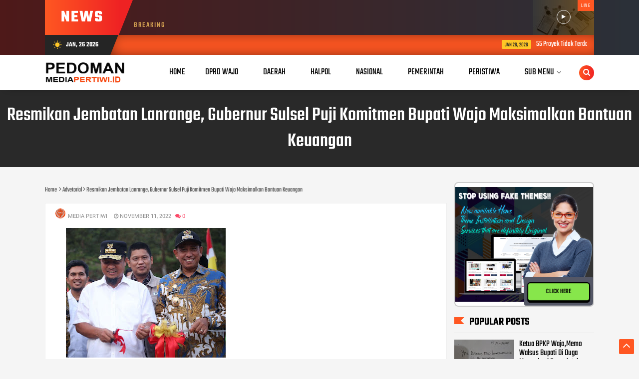

--- FILE ---
content_type: text/html; charset=UTF-8
request_url: https://www.mediapertiwi.id/2022/11/waka-polres-wajo-sidak.html
body_size: 80707
content:
<!DOCTYPE html>
<HTML class='v2' dir='ltr'>
<head>
<link href='https://www.blogger.com/static/v1/widgets/2944754296-widget_css_bundle.css' rel='stylesheet' type='text/css'/>
<script async='async' crossorigin='anonymous' src='https://pagead2.googlesyndication.com/pagead/js/adsbygoogle.js?client=ca-pub-1504119017629174'></script>
<meta content='width=device-width, initial-scale=1' name='viewport'/>
<meta content='text/html; charset=UTF-8' http-equiv='Content-Type'/>
<meta content='blogger' name='generator'/>
<link href='https://www.mediapertiwi.id/favicon.ico' rel='icon' type='image/x-icon'/>
<link href='http://www.mediapertiwi.id/2022/11/waka-polres-wajo-sidak.html' rel='canonical'/>
<link rel="alternate" type="application/atom+xml" title="PEDOMAN MEDIA PERTIWI - Atom" href="https://www.mediapertiwi.id/feeds/posts/default" />
<link rel="alternate" type="application/rss+xml" title="PEDOMAN MEDIA PERTIWI - RSS" href="https://www.mediapertiwi.id/feeds/posts/default?alt=rss" />
<link rel="service.post" type="application/atom+xml" title="PEDOMAN MEDIA PERTIWI - Atom" href="https://www.blogger.com/feeds/7690235093874473405/posts/default" />

<link rel="alternate" type="application/atom+xml" title="PEDOMAN MEDIA PERTIWI - Atom" href="https://www.mediapertiwi.id/feeds/3594177196071187671/comments/default" />
<!--Can't find substitution for tag [blog.ieCssRetrofitLinks]-->
<link href='https://blogger.googleusercontent.com/img/b/R29vZ2xl/AVvXsEilvQsEpBKqmY_0-v6FEv5oc6tLBbfWael_uo7WX3c06NMDGIt0F46jbbXSy0zCAnjSBVRdEwQVMFcl0EQpXlryhNbRLgZCyo_ntgHpcv-A1cLGNSep9wx0BtB_IJp_pbVXxk7faXQOZUDnY87DwABGuEKZPFUN8lnfbEdUMt2IkuAzAsMQTuUlCAzY/s320/IMG-20221111-WA0115.jpg' rel='image_src'/>
<meta content='http://www.mediapertiwi.id/2022/11/waka-polres-wajo-sidak.html' property='og:url'/>
<meta content=' Waka Polres Wajo Sidak Mendadak.Memastikan Pelayanan SIM Dan SAMSAT Bebas Pungli' property='og:title'/>
<meta content='Mediapertiwi.co adalah sebuah situs berita yang menyajikan beragam informasi dan berita terbaru, yang mencakup politik, pendidikan, kriminal' property='og:description'/>
<meta content='https://blogger.googleusercontent.com/img/b/R29vZ2xl/AVvXsEilvQsEpBKqmY_0-v6FEv5oc6tLBbfWael_uo7WX3c06NMDGIt0F46jbbXSy0zCAnjSBVRdEwQVMFcl0EQpXlryhNbRLgZCyo_ntgHpcv-A1cLGNSep9wx0BtB_IJp_pbVXxk7faXQOZUDnY87DwABGuEKZPFUN8lnfbEdUMt2IkuAzAsMQTuUlCAzY/w1200-h630-p-k-no-nu/IMG-20221111-WA0115.jpg' property='og:image'/>
<meta content='#22140E' name='theme-color'/>
<meta content='#22140E' name='msapplication-navbutton-color'/>
<meta content='yes' name='apple-mobile-web-app-capable'/>
<meta content='#22140E' name='apple-mobile-web-app-status-bar-style'/>
<!-- Title -->
<title> Waka Polres Wajo Sidak Mendadak.Memastikan Pelayanan SIM Dan SAMSAT Bebas Pungli - PEDOMAN MEDIA PERTIWI</title>
<!-- Meta keywords otomatis homepage, static page, dan post -->
<meta content=' Waka Polres Wajo Sidak Mendadak.Memastikan Pelayanan SIM Dan SAMSAT Bebas Pungli' name='keywords'/>
<!-- Noindex search page, label, dan arsip -->
<!-- Facebook Open Graph Tag -->
<meta content=' Waka Polres Wajo Sidak Mendadak.Memastikan Pelayanan SIM Dan SAMSAT Bebas Pungli' property='og:title'/>
<meta content='article' property='og:type'/>
<meta content='PEDOMAN MEDIA PERTIWI' property='og:site_name'/>
<style type="text/css">
<!-- /*
<style id='page-skin-1' type='text/css'><!--
#header{max-width:300px;float:left;width:300px;overflow:hidden;min-width:300px;margin:0;padding:0}
.outer-wrapper,.container{width:1024px;margin:0 auto}
.box-ads2{width:1024px;margin:0 auto;overflow:hidden}
.recent-bx,.main-wrapper{width:716px;margin:0;float:left;overflow:hidden}
.sidebar-wrapper,.sidebar-wrapper1{width:308px;float:right;word-wrap:break-word;overflow:hidden}
#box-wrapper{width:100%;margin:0 auto;padding:0;overflow:hidden}
.box-wide{float:left;width:20.7%;margin:5px!important}
.featured{width:70%;float:left;overflow:hidden}
#goom-wrapper{width:30%;float:right;margin-right:0;overflow:hidden;position:relative}
#layout ul,li,ol{list-style:none}
*/
--></style>
<style>
/* =============================== 
Theme Name: OfficialMag
Author: Basri Matindas
Design: https://www.goomsite.net
Licensi: Premium
 =============================== */

/*CSS Reset*/
*{-moz-box-sizing:border-box;-webkit-box-sizing:border-box;box-sizing:border-box}
a{-webkit-transition:all .4s ease-in-out;-moz-transition:all .4s ease-in-out;-o-transition:all .4s ease-in-out;-ms-transition:all .4s ease-in-out;transition:all .4s ease-in-out;}
img{max-width:100%;opacity:1;}
.blog-feeds,.post-feeds,.status-msg-wrap,.popup-stuff,.ss{display:none!important}
ins{text-decoration:underline}
del{text-decoration:line-through}
blockquote{font-style:italic;color:#888}
dl,ul{list-style-position:outside;}
caption,th{text-align:center}
img{border:none;position:relative}
a img{border-width:0}
a,a:visited{text-decoration:none;}
q:after,q:before{content:''}
abbr,acronym{border:0;text-decoration: none;}.clear{clear:both}
.section,.widget,.widget ul{margin:0;padding:0}
::-moz-selection{background-color:#ff5722;color:#fff}
::selection{background-color:#ff5722;color:#fff}
.blog-feeds,.post-feeds,.quickedit,.status-msg-border{display:none}
.status-msg-body{position:relative;padding:0}
.status-msg{border:1px solid #eeeeee;padding:5px 20px;text-align:center;margin:0 0 25px 0}
.widget-item-control,.FollowByEmail .widget-item-control{height:0;margin;0}
.CSS_LIGHTBOX{z-index:999999!important}
.separator a{clear:none!important;float:none!important;margin-left:0!important;margin-right:0!important}

/*Font*/
@font-face {
  font-family: 'Teko';
  font-style: normal;
  font-weight: 400;
  src: local('Teko Regular'), local('Teko-Regular'), url(https://fonts.gstatic.com/s/teko/v8/LYjNdG7kmE0gfaN9owlCpVo.woff) format('woff');
}
@font-face {
  font-family: 'Teko';
  font-style: normal;
  font-weight: 500;
  src: local('Teko Medium'), local('Teko-Medium'), url(https://fonts.gstatic.com/s/teko/v8/LYjCdG7kmE0gdVBesCRgrnAtXN8.woff) format('woff');
}
@font-face {
  font-family: 'Teko';
  font-style: normal;
  font-weight: 600;
  src: local('Teko SemiBold'), local('Teko-SemiBold'), url(https://fonts.gstatic.com/s/teko/v8/LYjCdG7kmE0gdXxZsCRgrnAtXN8.woff) format('woff');
}
@font-face {
  font-family: 'Teko';
  font-style: normal;
  font-weight: 700;
  src: local('Teko Bold'), local('Teko-Bold'), url(https://fonts.gstatic.com/s/teko/v8/LYjCdG7kmE0gdRhYsCRgrnAtXN8.woff) format('woff');
}
@font-face {
  font-family: 'Roboto';
  font-style: italic;
  font-weight: 300;
  src: local('Roboto Light Italic'), local('Roboto-LightItalic'), url(https://fonts.gstatic.com/s/roboto/v19/KFOjCnqEu92Fr1Mu51TjASc6CsLYl4BO.woff) format('woff');
}
@font-face {
  font-family: 'Roboto';
  font-style: italic;
  font-weight: 400;
  src: local('Roboto Italic'), local('Roboto-Italic'), url(https://fonts.gstatic.com/s/roboto/v19/KFOkCnqEu92Fr1Mu51xIIzQXKMny.woff) format('woff');
}
@font-face {
  font-family: 'Roboto';
  font-style: italic;
  font-weight: 500;
  src: local('Roboto Medium Italic'), local('Roboto-MediumItalic'), url(https://fonts.gstatic.com/s/roboto/v19/KFOjCnqEu92Fr1Mu51S7ACc6CsLYl4BO.woff) format('woff');
}
@font-face {
  font-family: 'Roboto';
  font-style: normal;
  font-weight: 300;
  src: local('Roboto Light'), local('Roboto-Light'), url(https://fonts.gstatic.com/s/roboto/v19/KFOlCnqEu92Fr1MmSU5fBBc-AMP6lQ.woff) format('woff');
}
@font-face {
  font-family: 'Roboto';
  font-style: normal;
  font-weight: 400;
  src: local('Roboto'), local('Roboto-Regular'), url(https://fonts.gstatic.com/s/roboto/v19/KFOmCnqEu92Fr1Mu4mxMKTU1Kg.woff) format('woff');
}
@font-face {
  font-family: 'Roboto';
  font-style: normal;
  font-weight: 500;
  src: local('Roboto Medium'), local('Roboto-Medium'), url(https://fonts.gstatic.com/s/roboto/v19/KFOlCnqEu92Fr1MmEU9fBBc-AMP6lQ.woff) format('woff');
}
@font-face {
  font-family: 'Roboto';
  font-style: normal;
  font-weight: 700;
  src: local('Roboto Bold'), local('Roboto-Bold'), url(https://fonts.gstatic.com/s/roboto/v19/KFOlCnqEu92Fr1MmWUlfBBc-AMP6lQ.woff) format('woff');
}

/*Icon Material Design*/
@font-face {
  font-family: 'Material Icons';
  font-style: normal;
  font-weight: 400;
  src: url(https://fonts.gstatic.com/s/materialicons/v47/flUhRq6tzZclQEJ-Vdg-IuiaDsNc.woff2) format('woff2');
}
.material-icons {
  font-family: 'Material Icons';
  font-weight: normal;
  font-style: normal;
  font-size: 24px;
  line-height: 1;
  letter-spacing: normal;
  text-transform: none;
  display: inline-block;
  white-space: nowrap;
  word-wrap: normal;
  direction: ltr;
  -webkit-font-feature-settings: 'liga';
  -webkit-font-smoothing: antialiased;
}
/* heading */
h1{font-size:1.8rem}
h2{font-size:1.6rem}
h3{font-size:1.4rem}
h4{font-size:1.2rem}
h5{font-size:1rem}
h6{font-size:0.9rem}
h1, h2, h3, h4, h5, h6 {margin-bottom:5px;line-height:1;padding:0;}

/*Framework*/
#navbar-iframe,a.quickedit{height:0;visibility:hidden;display:none}
body{background:#F5F5F5;color:#444;font-family:'Teko', sans-serif;font-size:14px;line-height:22px;text-decoration:none;margin:0;padding:0}
a,a:link,a:visited{color:#0088b2;text-decoration:none}
a:hover,a:active{color:#666;text-decoration:none}
#header h1,#header p,.postmeta a,.text-live span.live{text-transform:uppercase}
.newsticker,ul.newsticker{list-style-type:none}
#box-wrapper,#goom-wrapper,.comment-content,.featured,.main-wrapper,.recent-bx{word-wrap:break-word}
h2.date-header{display:none}
.postmeta{position:relative;margin:10px 0}
.postmeta span{font-size:11px;font-weight:400}
.postmeta a{color:#8c8c8c;margin:0 5px}
.postmeta span.com-viwe{color:#fb4968}
.postmeta .author-photo{display:inline-block;float:left;position:relative}
.postmeta .author-photo img{width:20px;height:20px;border-radius:50em;-moz-border-radius:50em;vertical-align:middle;-webkit-border-radius:50em;z-index:1;padding:0}
.headerpic-wrapper{padding:0;top:0;background:#fff;z-index:10;position:sticky;-webkit-box-shadow:0 10px 16px -17px rgba(0,0,0,.75);-moz-box-shadow:0 10px 16px -17px rgba(0,0,0,.75);box-shadow:0 10px 16px -17px rgba(0,0,0,.75);margin:0 auto}
.header-wrapper{position:relative}
.header-wrapper{width:1100px;color:#777;min-height:70px;margin:0 auto}
#header{max-width:initial;float:left;width:auto;overflow:hidden;z-index:999;min-width:auto;margin:0;padding:0}
#header-inner{margin:0;padding:5px 0}
#header h1,#header p{color:#484848;font-size:35px;margin:0;font-weight:500}
#header h1 a,#header h1.title a:hover{color:#f07468;text-decoration:none}
#header .description{color:#909090;font-size:14px;text-transform:none;text-shadow:none;font-family:Roboto,sans-serif}
#header img{border:none;background:none;width:auto;height:55px;margin:0;padding-top:5px}
div#mega-main{margin:0}
.mega-wrapper{z-index:100;display:contents}
.dropdown-button{display:none;font-size:18px;color:#666666}
nav {width: auto;float: right;margin-right: 5%;}
nav ul{list-style:none;padding:0;margin:0;z-index:10}
ul.megaleft .fa{position:relative;margin-right:2px;display:inline-block;}
nav>ul>li{float:left;position:relative}
nav>ul>li>a{padding:0 25px;font-weight:400;line-height:70px;font-size:19px;color:#000!important;text-transform: uppercase;display:block}
nav>ul>li:hover{background:rgba(255,255,255,0.1)}
nav>ul>li.submenu>a,nav>ul>li.mega-recent>a,nav>ul>li.mega-tab>a,nav>ul>li.megamenu>a{position:relative}
nav>ul>li.submenu>a:after,nav ul li.submenu2>a:after,nav>ul>li.mega-recent>a:after,nav>ul>li.megamenu>a:after, nav>ul>li.mega-tab>a:after{content:'\f107';position:Absolute;right:5px;top:50%;width:20px;height:20px;font:400 15px 'fontawesome',sans-serif;margin-top:-10px;text-align:Center;line-height:20px}
nav ul li.submenu2>a:after{content:'\f105'!important;}
nav>ul>li.submenu>a:after{color:#666666}
nav ul li.submenu2>a:after{color:#A0A0A0}
nav>ul>li.submenu>ul,nav>ul>li.submenu>ul>li.submenu2>ul,nav div.nav-post-list,nav div.official-tab-mega,li.megamenu .megamenu-inner{filter:drop-shadow(0 0 2px 2px rgba(0,0,0,0.3));-webkit-filter:drop-shadow(0 0 1px rgba(0,0,0,0.1));-webkit-box-shadow:rgba(0,0,0,0.117647) 0 1px 3px;-moz-box-shadow:rgba(0,0,0,0.117647) 0 1px 3px;box-shadow:rgba(0,0,0,0.117647) 0 1px 3px;position:absolute;opacity:0;visibility:hidden;transition:all .3s ease-in-out;-moz-transition:all .3s ease-in-out;-webkit-transition:all .3s ease-in-out}
nav>ul>li.submenu>ul{width:220px;background:#f3f3f3;border-top:1px solid rgba(255,255,255,.25);left:0;top:100%}
nav>ul>li.submenu:hover>ul,nav li.mega-recent:hover div.nav-post-list,nav li.mega-tab:hover div.official-tab-mega,li.megamenu:hover .megamenu-inner{opacity:1;top:100%;visibility:visible}
nav>ul>li ul a{display:block;padding:8px 20px;font-size:18px;color:#222;background:#f3f3f3;border-bottom:1px solid rgba(255,255,255,.1)}
nav>ul>li ul .offcial-mag a{padding:10px 0}
nav>ul>li.submenu>ul a,nav>ul>li ul .offcial-mag a{color:#222}
nav>ul>li ul a:hover,.n-item a:hover,nav>ul>li ul .offcial-mag a:hover{color:#ff5722}
nav>ul>li.submenu>ul>li.submenu2{position:relative}
nav>ul>li.submenu>ul>li.submenu2>ul{background:#292929;left:100%;top:0;width:200px}
nav img{max-height:200px;overflow:hidden;}
nav>ul>li.megamenu>ul{display:none;}
.dropdown .navi-meta{font-size:15px;color:#ff5722;margin-right:5px}
nav>ul>li>ul>li.submenu2:hover>ul{left:100%;visibility:visible;opacity:1}
nav li.mega-recent,li.megamenu,li.mega-tab{position:static}
li.megamenu .megamenu-inner,nav div.nav-post-list,nav div.official-tab-mega{left:0;z-index:1000;top:100%;padding:25px 0;background:#f3f3f3;border-top:1px solid rgba(255,255,255,.38)}
.offcial-mag{padding:0px 25px;border-right:1px solid rgba(255, 255, 255, 0.1);}
.offcial-mag h4{color:#222;text-transform:uppercase;font-size:16px;padding-left:13%;font-weight:700;margin:0 0 8px;position:relative}
.offcial-mag h4:after{display:block;position:absolute;border-bottom:7px solid #ff5722;border-left:0 solid transparent;border-top:7px solid #ff5722;border-right:7px solid transparent;left:0;top:-1px;padding:0 13px 0 0;width:0}
.megamenu-inner ul:hover .offcial-mag h4{color:#ff5722;}
.offcial-mag.mega-last{border-right:none!important}
li.megamenu .megamenu-inner img{height:150px;width:100%}
nav div.nav-post-list ul{width:23%;float:left;margin:0 1%}
.nav-item{transition:none;margin:0 12px;overflow:hidden;position:relative}
nav div.nav-post-list{padding-left:25px}
.n-item{float:left;width:20%;overflow:hidden;position:relative;transition:none}
.office-menu{overflow:hidden;position:relative;margin-right:25px;transition:none}
.n-item a{color:#222}
.megamenu-inner{width:100%;z-index:2}
.megamenu-inner ul{float:left;width:25%;}
.megamenu-inner ul:hover h3{color:#ff5722;background:rgba(0,0,0,0.1);box-shadow:1px 1px 2px rgba(0,0,0,0.2)}
.megamenu-inner h3{color:#666;display:inline-block;padding:10px 20px;}
li.mega-recent .nav-item .ss{display:none}
i.fa.fahome.fa-home{font-size:17px}
nav>ul>li.homelink>a{padding:0 15px}
.navi-inner h3{font-size:18px;margin:7px 0;text-align:center;font-weight:400}
.navi-inner{position:relative}
.navi-inner span.recentdate:after{display:none}
.mega-thumb{position:relative}
.mega-tag{position:absolute;z-index:4;top:20px;left:0;border:none;padding:0 10px 0 15px;line-height:24px;font-size:14px;background:#ff5722}
.mega-tag:after{display:block;position:absolute;border-bottom:24px solid transparent;border-left:10px solid #ff5722;border-top:0 solid transparent;border-right:0 solid #ff5722;right:-10px;top:0;width:0}
.offcial-mag h4:after,.mega-tag:after{content:""}
a.navi-label{font-size:14px;padding:2px 10px}
.mega-tag a,.mega-tag a:hover{color:#fff!important;}
.mega-tab>ul{display:none}
.official-tab-mega{overflow:hidden}
.megatableft{margin:0 25px}
ul.tab-outer li{cursor:pointer;position:relative;padding:5px 0 5px 20px;font-size:18px;border-bottom:1px solid #fffdfe;color:#000}
ul.tab-outer li:before{content:"\f18e";position:absolute;font-family:fontAwesome;padding:0;font-size:14px;left:0;color:#000}
.mega-tab li:hover{color:#ff5722}
li.mega-tab .tab-outer{float:left;width:20%}
li.mega-tab .nav-tab-outer{float:right;width:80%}
li.mega-tab .nav-tab-outer>div .n-item{float:left;width:25%}
.search-icon{position:absolute;top:30%;right:0;font-size:20px}
.search-icon a{float:right;line-height:30px;color:#fff;width:30px;height:30px;text-align:center;-webkit-border-radius:50px;-moz-border-radius:50px;border-radius:50px;background:#ff5722;background:linear-gradient(to right,#ff5722 0,#ef2323 100%)}
.search-icon a i{font-size:15px}
.search-icon a:hover{-webkit-box-shadow:0 0 1px 5px #eee;box-shadow:0 0 1px 5px #eee}
#searchfs{position:fixed;z-index:9999;top:0;left:0;width:100%;height:100%;background-color:rgba(0,0,0,0.8);-webkit-transition:all .1s ease-in-out;-moz-transition:all .1s ease-in-out;-o-transition:all .1s ease-in-out;-ms-transition:all .1s ease-in-out;transition:all .1s ease-in-out;-webkit-transform:translate(0,-100%) scale(0,0);-moz-transform:translate(0,-100%) scale(0,0);-o-transform:translate(0,-100%) scale(0,0);-ms-transform:translate(0,-100%) scale(0,0);transform:translate(0,-100%) scale(0,0);opacity:0}
#searchfs.open{-webkit-transform:translate(0,0) scale(1,1);-moz-transform:translate(0,0) scale(1,1);-o-transform:translate(0,0) scale(1,1);-ms-transform:translate(0,0) scale(1,1);transform:translate(0,0) scale(1,1);opacity:1;z-index:9999}
#searchfs input[type=search]{position:absolute;top:50%;left:0;margin-top:-51px;width:70%;margin-left:15%;color:#fff;font-size:40px;text-align:center;border:none;outline:none;background:transparent;padding:10px}
#searchfs .close{position:fixed;top:20px;right:30px;color:#ff5722;background-color:transparent;opacity:0.8;font-size:40px;border:none;outline:none}
#searchfs .close:hover{cursor:pointer}
.box-web{background:linear-gradient(to right,#4e1919,#2a3038);overflow:hidden;position:relative;margin-bottom:20px}
.logo_bottom{text-align:center;overflow:hidden;margin:20px auto}
.logo_bottom img{width:auto;height:90px}
.news-tick-bar h2{display:none}
.news-tick-bar,.text-live{padding:0;position:relative}
.news-tick-bar{margin:0 auto;overflow:hidden;background:linear-gradient(to right,#4e1919,#2a3038)}
.day,.text-live{margin:0;float:left}
.text-live{display:inline-flex;max-width:300px;width:100%}
.day:before,.text-live span.live:before{display:block;border-left:0 solid transparent;border-right:28px solid transparent;top:0;content:"";z-index:3}
.text-live span.live{line-height:50px;height:70px;text-align:center;color:#fff;background:linear-gradient(to right,#ff5722 0,#ef2323 100%);font-size:33px;width:148px;font-weight:700;position:relative;padding:10px 20px}
.text-live span{line-height:24px;font-size:15px;color:#d2a051;font-weight:500;padding-top:13%;letter-spacing:2px;text-transform:uppercase;padding-left:10%;vertical-align:middle}
#goom-wrapper h2,.day{font-weight:600;text-transform:uppercase}
.text-live span.live:before{position:absolute;border-bottom:0 solid #ee2223;border-top:70px solid #ee2223;right:-28px;padding:0;width:0}
.day{height:40px;width:122px;text-align:center;line-height:40px;color:#fff;background:#252525;font-size:14px;position:relative;padding:0 10px}
.day:before{position:absolute;border-bottom:0 solid #252525;border-top:70px solid #252525;right:-25px;padding:0;width:0}
.day i{vertical-align:middle;font-size:18px;margin-right:5px;color:#ffc828}
.ticker .widget-content{height:40px;box-sizing:border-box;background:#ff5722;overflow:hidden;padding:0 4px;-webkit-box-shadow:inset 12px 0 34px -11px rgba(0,0,0,.88);-moz-box-shadow:inset 12px 0 34px -11px rgba(0,0,0,.88);box-shadow:inset 12px 0 34px -11px rgba(0,0,0,.88)}
.ticker .widget-content li{float:left;margin-left:30px;display:inline-block;height:38px;line-height:38px;padding:0}
.ticker .widget{height:40px;overflow:hidden}
.news-tick-bar h2{display:none}
.ticker .ticker-date{display:inline-block;background-color:#ffc626;color:#252525;margin-right:10px;font-weight:400;-webkit-border-radius: 2px;-moz-border-radius: 2px;border-radius: 2px;height:18px;line-height:1.8em;padding:0 6px;font-size:12px;text-transform:uppercase;position:relative;margin-top:10px;float:left}
.ticker .recent-title{font-size:16px;font-weight:400;display:inline-block}
.ticker .recent-title a{color:#fff}
.ticker .recent-title a:hover{color:#eee}
.tickercontainer,.tickercontainer .mask,ul.newsticker{-webkit-transition:all 0 linear;-moz-transition:all 0 linear;-o-transition:all 0 linear;transition:all 0 linear;list-style:none;margin:0}
.tickercontainer{margin:0;padding:0 10px;overflow:hidden}
.tickercontainer .mask{position:relative;overflow:hidden}
.newsticker{position:relative;margin:0;padding:0}
.box-title h2.title,.posts-title h2{display:inline-block;position:relative;float:left;height:32px;line-height:32px;font-size:13px;padding:0;margin:0;text-transform:uppercase}
ul.newsticker{-webkit-transition:all 0 linear;-moz-transition:all 0 linear;-o-transition:all 0 linear;transition:all 0 linear;position:relative;margin:0;padding:0}
.video-content{background:url(https://blogger.googleusercontent.com/img/b/R29vZ2xl/AVvXsEjszqvkDExulQlcLIxUGD9uTuCleRp0ibbedKjyELTZwhM7Xl_yeZCsx8IH2_7yyQ6K5fYKHjyqZF2fHVNgVBIWj_Kjv9eXjk6REEBq_Wq94eH5KB8OL_PJpOL_rh17fCEh4lfPsRXflz6k/s1600/over.jpg) center no-repeat;background-origin:initial;background-clip:initial;background-size:cover;z-index:1;padding:0;float:right;width:122px;height:70px;margin:0;position:relative}
.video-content .bg-opacity{background:linear-gradient(to right,rgba(0,0,0,.77) 0,rgba(93,60,10,.88) 100%);height:100%}
.video-content a{display:block;width:28px;height:28px;-webkit-border-radius:50%;-moz-border-radius:50%;border-radius:50%;font-size:10px;text-align:center;line-height:28px;margin:0 auto;padding:0;border:1px solid #eee;color:#fff;right:0;top:28%;left:0;position:absolute}
.video-content span{z-index:100;color:#fff;font-size:11px;letter-spacing:1.5px;float:right;padding:0 7px;text-transform:uppercase;background:#ff5722}
.featured{width:70%;float:left;overflow:hidden}
.featured .widget-content ul{margin:0;height:auto;overflow:hidden}
.featured .rcp-thumb,.featured li{height:219px;position:relative;overflow:hidden}
.featured h2{display:none}
.featured li{width:36%;float:right;padding:0;box-sizing:border-box}
.featured li .featured-inner{position:relative;overflow:hidden}
.featured .rcp-thumb{width:100%;display:block}
.featured .rcp-title{font-size:20px;margin:0;padding:0;position:relative}
.gallery-overlay{position:absolute;left:0;top:0;z-index:1;width:100%;height:100%;background-color:rgba(40,35,40,0)}
.boxes .bf-thumb:after,.boxes ul li .box-image:after,.featured .rcp-thumb:after,.gallery ul li .box-image:after,.rc-list .bx-first .bf-thumb:after,.recent-left-box .recent-left-thumb:after,.mega-thumb .featured-thumb:after{height:150px}
.boxes .bf-thumb:after,.boxes ul li .box-image:after,.featured .rcp-thumb:after,.gallery ul li .box-image:after,.rc-list .box-image:after,.rc-list .bx-first .bf-thumb:after,.recent-left .box-image:after,.recent-left-box .recent-left-thumb:after,.mega-thumb .featured-thumb:after,.recent-goomsite .recent-thumbnail:after{content:no-close-quote;position:absolute;left:0;bottom:0;width:100%;background:url(https://blogger.googleusercontent.com/img/b/R29vZ2xl/AVvXsEi64MW0xbdWr9f0DvVShgj3hKFcA2VsSDW1Pt3t2L65c1v8n6MzdTmh1sZNCFxwmAQ-vh1kJfiAJWSMsIjYVLQEnAFSzhlr12Idc9HHvNvBbcLMWLrM8Utz8SqWwZngEfhrQiL755ZwAIw/s1600-r/metabg.png) repeat-x;opacity:.8}
.rc-list .box-image:after,.recent-left .box-image:after,.recent-goomsite .recent-thumbnail:after{height:100%}
.featured .rcp-thumb:after{height:151px}
.mega-thumb .featured-thumb:after{height:158px}
.featured .post-panel{position:absolute;left:0;bottom:0;width:100%;padding:15px;z-index:2;box-sizing:border-box}
.featured li .featured-inner .featured-meta{text-transform:uppercase;font-size:15px;color:#fff;font-weight:400;letter-spacing:1px}
.featured li:first-child{width:64%;height:438px;float:left}
.featured li:first-child .post-panel{padding:20px;left:18%;width:auto}
.featured li:first-child .rcp-thumb{height:438px}
.featured li:first-child .rcp-title{font-size:35px;line-height:1}
.featured .rcp-title a{color:#fff;font-weight:500;position:relative}
.featured li:first-child .post-tag{left:21%}
.featured .post-tag{display:block;position:absolute;z-index:4;top:20px;left:0;color:#fff;border:none;padding:0 10px 0 20px;line-height:24px;font-size:14px;text-transform:uppercase;background:#ff5722}
.featured .post-tag:after{display:block;position:absolute;border-bottom:24px solid transparent;border-left:10px solid #ff5722;border-top:0 solid transparent;border-right:0 solid #ff5722;right:-9px;top:0;content:"";width:0}
.container,.featured,.outer-wrapper{position:relative}
.breadcrumbs{margin:15px 0;color:#555;overflow: hidden;white-space: nowrap;}
.breadcrumbs a{color:#555}
.container{max-width:1100px;margin:0 auto}
.outer-wrapper{width:100%;padding:0}
.main-wrapper{width:805px;margin:0;float:left;overflow:hidden}
#box-wrapper{width:100%;margin:0 auto;padding:0;overflow:hidden;background:#fff;box-shadow:0 1px 4px rgba(0,0,0,.04);-webkit-box-shadow:0 1px 4px rgba(0,0,0,.04);-moz-box-shadow:0 1px 4px rgba(0,0,0,.04)}
#goom-wrapper{width:21%;float:right;margin-right:9%;overflow:hidden;position:relative}
#goom-wrapper h2{color:#252525;margin:27px 0 10px 38px;font-size:20px}
#goom-wrapper h2:after{display:block;position:absolute;border-bottom:10px solid #ff5722;border-left:0 solid transparent;border-top:10px solid #ff5722;border-right:10px solid transparent;left:0;top:24px;padding:0 22px 0 0;content:"";width:0}
#goom-wrapper .widget-content ul{height:auto;margin-left:6%;overflow:hidden}
#goom-wrapper ul li{display:block;margin:0;padding:10px 0;border-bottom:1px solid #dedede}
#goom-wrapper ul li:last-child{border-bottom:none}
#goom-wrapper h3.recent-title{overflow:hidden;line-height:0;margin:0 0 2px;padding:0}
#goom-wrapper li a{color:#000;font-weight:400;font-size:16px;line-height:1.3em}
#goom-wrapper span.rec-date{color:#fff;font-weight:500;font-size:11px;float:left;line-height:1.3em;position:relative;background:#ff5722;padding:3px 0 3px 5px;border:none;display:block;margin-right:15px;text-transform:uppercase}
#goom-wrapper span.rec-date:after{display:block;position:absolute;border-bottom:19px solid transparent;border-left:10px solid #ff5722;border-top:0 solid transparent;border-right:0 solid #ff5722;right:-10px;top:0;content:"";width:0}
.box-left,.box-left h2,.recent-gl{position:relative}
.crosscol .widget,.crosscol1 .widget,.digest .widget{margin:0;padding:0}
.clr{clear:both;float:none}
.box-left{overflow:hidden;float:left;margin:20px 0;border:4px solid #e0d1a2;background-color:#f5eac6;box-shadow:0 1px 4px rgba(0,0,0,.04);-webkit-box-shadow:0 1px 4px rgba(0,0,0,.04);-moz-box-shadow:0 1px 4px rgba(0,0,0,.04)}
.box-left h2{margin:15px 10px;color:#fff;font-weight:600;text-transform:uppercase;background:#ff5722;display:inline-block;padding:10px 15px 5px 15px;font-size:20px}
.box-left .FirstWord{color:#ffc626}
.recent-gl{overflow:hidden;margin-bottom:30px;display:flex;background-size:cover}
.recent-gl .widget-content{overflow:hidden;position:relative;margin:0;display:inline-flex}
.recent-gl .widget-content:after{content:'';position:absolute;z-index:1;top:0;left:0;right:0;bottom:0;background:linear-gradient(to right,rgb(44,47,55),rgba(16,16,16,0.48))}
.carousel-tag:after,.first-tag:after{content:""}
.recent-gl h2{display:block;color:#daba3e;font-size:22px;font-weight:600;text-transform:uppercase;margin-bottom:10px}
.recent-gl .bx-first{width:50%;position:relative;float:left;padding-top:13%;padding-right:3%;padding-left:3%;height:100%;background:#fff;box-sizing:border-box;overflow:hidden}
.recent-gl .bx-first h3.recent-title a{font-size:30px!important;color:#000!important;font-weight:600!important}
.recent-gl .boxes .bf-thumb{display:block;width:100%;height:100%}
#recent-gl ul{margin:0;z-index:10}
#recent-gl .first-tag,.first-tag{z-index:4;top:20px;left:0;background:#ff5722;text-transform:uppercase}
#recent-new .recent-content{padding:10px 0;text-align:left;width:100%;box-sizing:border-box}
.boxes ul li .box-thumbnail{height:145px;margin:0;padding:0;display:inline-block;width:100%;vertical-align:middle}
.boxes ul li .box-image{width:100%;height:100%;position:relative;display:block}
#recent-gl{margin:20px 0;padding:0;overflow:hidden;z-index:1}
#recent-gl .first-tag{display:block;position:absolute;color:#fff;padding:0 10px 0 20px;line-height:24px;font-size:14px}
#recent-gl .first-tag a{color:#fff}
.boxes .bx-first .box-thumbnail{padding:0;position:relative}
#recent-gl .bx-first .recent-date{color:#ff5722;font-size:15px;font-weight:400;letter-spacing:1px;text-transform:uppercase}
.recent-wp p.recent-summary,p.recent-summary{font-size:14px;margin:0;display:block;font-weight:400}
.bx-first .bf-content{padding:15px}
#recent-gl p.recent-summary{color:#929292}
p.recent-summary{line-height:1.7em;color:#bbb;font-family: 'Roboto', sans-serif;padding:0}
.recent-wp p.recent-summary{line-height:1.5em;color:#d2beb8;padding:0}
.box-wide .bx-first h3.recent-title a{font-size:20px!important;color:#fff!important;font-weight:600}
.recent-wp .boxes h3.recent-title a{font-size:20px;margin:0;color:#000;padding:0;display:block;font-weight:400}
.recent-wp .recent-date{color:#ff5722;font-size:15px;font-weight:400;text-transform:uppercase}
.recent-wp .bx-first .recent-date,.recent-goomsite .post-panel .recent-date{color:#daba3e;}
.box-wide .boxes h3.recent-title a{font-size:18px;margin:0;color:#000;padding:0;display:block;font-weight:400}
.first-tag,.first-tag a{color:#fff}
#recent-gl .boxes h3.recent-title a{font-size:20px;margin:10px 0;color:#fff;padding:0;display:block;font-weight:400}
#recent-gl .goom ul li{float:left;padding:0;list-style:none;height:205px;position:relative;margin:23px 0 0 21px;width:22%}
#recent-left .recent-left-title h2.title{display:inline-block;position:relative;float:left;height:32px;line-height:32px;font-size:18px;padding:0;margin:0;font-weight:700}
.first-tag,.first-tag:after{position:absolute;display:block}
.first-tag{border:none;padding:0 10px 0 20px;line-height:24px;font-size:14px}
.first-tag:after{border-bottom:24px solid transparent;border-left:10px solid #ff5722;border-top:0 solid transparent;border-right:0 solid #ff5722;right:-9px;top:0;width:0}
.recent-left-box .recent-left-thumb{display:block;width:100%;height:100%}
#recent-center,#recent-left,#recent-right{margin:20px 0 0;padding:0}
.recent-left-box .recent-left-first .recent-left-thumbnail{padding:0;position:relative;width:400px;height:267px;margin-right:20px;float:left}
.recent-left-first{width:100%;box-sizing:border-box;padding:10px;background:#e0d1a2;margin:0;display:inline-block}
.first-video,.list-first,.recent-wp .bx-first{-webkit-box-sizing:border-box}
p.recent-left-summary{display:block;color:#bbb;font-size:13px;line-height:1.5em;font-weight:400;margin:0;padding:0}
.recent-left-first h3.recent-title a{font-size:28px!important;font-weight:600!important}
.recent-left-box h3.recent-title a{font-size:15px;margin:0;color:#000;padding:0;display:block;font-weight:400}
.recent-left .box-thumbnail{height:72px;margin:0 10px 0 0;padding:0;display:inline-block;float:left;width:120px;vertical-align:middle}
.recent-left .box-image{width:100%;height:100%;position:relative;display:block}
.recent-left p.recent-left-summary{display:block;color:#000;font-size:14px;line-height:1.5em;font-weight:400;font-family: 'Roboto', sans-serif;margin:8px 0;padding:0}
.goomsite ul li{display:block;width:47%;height: 96px;margin:0 10px;float:left;padding:12px 0}
.goomsite ul li h3.recent-title a{font-size:20px;margin:0;color:#000;padding:0;display:block;font-weight:400}
.recent-left-first .recent-left-date{margin:0}
.recent-left-date{color:#ff5722;font-size:15px;font-weight:400;text-transform:uppercase}
.recent-slider{position:relative;margin:0 0 20px;padding:0;display:block;clear:both}
div.owl-item.active.center{background:#ff5722}
.carousel-item .box-thumbnail{overflow:hidden;position:relative}
.carousel-item .box-thumbnail:after,div.owl-item.active.center .box-thumbnail:after{content:'';position:absolute;z-index:2;top:0;bottom:0;right:0;left:0}
.carousel-item .box-thumbnail:after{background:rgba(0,0,0,.45)}
div.owl-item.active.center .box-thumbnail:after{background:rgba(0,0,0,.23)}
.owl-carousel .animated{-webkit-animation-duration:1s;animation-duration:1s;-webkit-animation-fill-mode:both;animation-fill-mode:both}
.owl-carousel .owl-animated-in{z-index:0}
.owl-carousel .owl-animated-out{z-index:1}
.owl-carousel .fadeOut{-webkit-animation-name:fadeOut;animation-name:fadeOut}
.owl-height{-webkit-transition:height .5s ease-in-out;-moz-transition:height .5s ease-in-out;-ms-transition:height .5s ease-in-out;-o-transition:height .5s ease-in-out;transition:height .5s ease-in-out}
.owl-carousel{display:none;width:100%;position:relative;z-index:1}
.owl-carousel .owl-stage{position:relative;-ms-touch-action:pan-Y}
.owl-carousel .owl-stage:after{content:".";display:block;clear:both;visibility:hidden;line-height:0;height:0}
.owl-carousel .owl-stage-outer{position:relative;-webkit-transform:translate3d(0,0,0);z-index:10}
.owl-carousel .owl-controls .owl-dot,.owl-carousel .owl-controls .owl-nav .owl-next,.owl-carousel .owl-controls .owl-nav .owl-prev{cursor:pointer;-webkit-user-select:none;-khtml-user-select:none;-moz-user-select:none;-ms-user-select:none;user-select:none}
.owl-carousel.owl-loaded{display:block;height:auto;background:#4a352e;-webkit-box-shadow:0 1px 4px rgb(173,156,151);-moz-box-shadow:0 1px 4px rgb(136,106,96)}
.owl-carousel.owl-loading{opacity:0;display:block}
.owl-carousel.owl-hidden{opacity:0}
.owl-carousel .owl-item{position:relative;min-height:1px;float:left;-webkit-backface-visibility:hidden;-webkit-touch-callout:none;-webkit-user-select:none;-moz-user-select:none;-ms-user-select:none;user-select:none}
.owl-dots,.owl-next,.owl-prev{position:absolute;text-align:center}
.owl-carousel .owl-item img{display:block;width:100%;-webkit-transform-style:preserve-3d}
.owl-carousel.owl-text-select-on .owl-item{-webkit-user-select:auto;-moz-user-select:auto;-ms-user-select:auto;user-select:auto}
.owl-carousel .owl-grab{cursor:move;cursor:-webkit-grab;cursor:-o-grab;cursor:-ms-grab;cursor:grab}
.owl-carousel.owl-rtl{direction:rtl}
.owl-carousel.owl-rtl .owl-item{float:right}
.no-js .owl-carousel{display:block}
.owl-prev:before{content:"\f104"}
.owl-next:before{content:"\f105"}
.owl-dots{bottom:1px;width:33.33%;left:0;right:0;margin:auto}
.owl-dot{background:#fff;height:3px;width:10px;display:inline-block;margin:0 5px;-webkit-border-radius:2px;-moz-border-radius:2px;border-radius:2px;opacity:.60000002384185791015625}
.main-carousel{height:auto}
.carousel-item{height:auto;position:relative;padding:10px;display:block}
.carousel-item .box-image{height:290px;position:relative;width:100%;display:block}
.carousel-item .carousel-content{padding:10px 0;text-align:left}
.carousel-item .recent-title{margin:0 0 10px;font-size:18px;font-weight:400}
.carousel-item .recent-title a{font-size:20px;margin:0;color:#fff;padding:0;display:block;font-weight:400}
.carousel-tag{display:block;position:absolute;z-index:4;top:20px;left:0;color:#fff;border:none;padding:0 10px 0 20px;line-height:24px;font-size:14px;text-transform:uppercase;background:#ff5722}
.carousel-tag:after{display:block;position:absolute;border-bottom:24px solid transparent;border-left:10px solid #ff5722;border-top:0 solid transparent;border-right:0 solid #ff5722;right:-9px;top:0;width:0}
.main-carousel .owl-next:after,.main-carousel .owl-prev:after{content:'';position:absolute;border-top:5px solid #000;bottom:-5px;margin-left:0}
.carousel-tag a{color:#fff}
.carousel-item .recent-date{letter-spacing:1px;font-size:15px;margin:0;padding:0;font-weight:400;color:#daba3e}
.main-carousel .owl-next,.main-carousel .owl-prev{margin-top:0;width:37px;font-weight:700;height:37px;top:50%;color:#ff5722;background:#fff;font-size:20px;opacity:.9;font-family:FontAwesome;z-index:10;line-height:37px}
.main-carousel .owl-prev:after{border-left:5px solid transparent;border-right:0 solid transparent;left:0}
.main-carousel .owl-next:after{border-left:0 solid transparent;border-right:5px solid transparent;left:auto;right:0}
.main-carousel .owl-prev{left:34%}
.main-carousel .owl-next{right:34%}
.main-carousel .owl-dots{bottom:10px}
.recent-wp{margin:0;padding:0;overflow:hidden}
.recent-wp h2{margin:20px 0 0;color:#000;font-weight:600;font-size:22px;padding:0;text-transform:uppercase}
.recent-slider h2{margin:0 0 10px 0;color:#000;font-weight:600;font-size:22px;padding:0;text-transform:uppercase}
.recent-wp .bx-first{position:relative;box-sizing:border-box;overflow:hidden;padding:1.4%;margin:0;background:#4a352e}
.recent-wp .widget-content{background:#fff;display:inline-block;padding-bottom:20px;border:1px solid #eee;margin:10px 0 20px;box-shadow:0 1px 4px rgba(0,0,0,.04);-webkit-box-shadow:0 1px 4px rgba(0,0,0,.04);-moz-box-shadow:0 1px 4px rgba(0,0,0,.04)}
h3.recent-title{margin:0;padding:0 10px 0 0}
.recent-wp .boxes .bx-first .box-thumbnail{position:relative;width:400px;height:267px;margin-right:20px;float:left}
.recent-wp .bx-first h3.recent-title a{font-size:27px!important;font-weight:500;margin:8px 0;line-height:1;color:#fff}
.recent-wp .bx-first .first-tag{display:block;position:absolute;z-index:4;top:35px;left:2.6%;color:#fff;border:none;padding:0 10px 0 20px;line-height:24px;font-size:14px;text-transform:uppercase;background:#ff5722}
.recent-wp .goom ul li{float:left;padding:0;list-style:none;position:relative;margin:15px 0 0 12px;width:31.4%}
.recent-wp .boxes ul li .box-thumbnail{height:183px;margin:0 0 10px;padding:0;display:inline-block;width:100%;vertical-align:middle}
.recent-goomsite li{overflow:hidden;border-bottom:1px solid #5a463f;padding:.7em!important}
.recent-goomsite li:first-child{padding-top:0}
.recent-goomsite li:last-child{border-bottom:none}
.recent-goomsite .recent-thumbnail{position:relative;float:left;margin:0!important;width:120px;height:72px;overflow:hidden;display:block;vertical-align:middle}
.recent-goomsite .post-panel{padding-left:10px;display:table-cell}
.recent-goomsite .rcp-title{overflow:hidden;line-height:0;margin:0 0 2px;padding:0}
.recent-goomsite .rcp-title a{font-size:18px;line-height:1;color:#eee!important}
.recent-goomsite .rcp-title a:hover{color:#e74c3c}
.recent-comment li{background:#fefefe!important;clear:both;list-style:none;word-break:break-all;display:block;overflow:hidden;border-bottom:1px solid #eee;padding:.7em 15px!important}
.recent-comment li:first-child{border-top:0}
.recent-comment li:last-child{padding-bottom:0}
.recent-comment li span{margin-top:4px;color:#737373;display:block;line-height:1.2em;text-transform:lowercase;font-size:13px;font-family:Roboto,sans-serif;font-style:italic;font-weight:400}
.recent-comment li .cmm-avatar{position:relative;background:#eee;-webkit-border-radius: 50px;
-moz-border-radius: 50px;
border-radius: 50px;overflow:hidden;padding:0;width:40px;height:40px;float:left;margin:0 10px 0 0}
.recent-comment li .cmm-avatar img{width:100%;height:100%;}
.recent-comment a{text-transform:capitalize;display:block;overflow:hidden}
.recent-goomsite .post-panel .recent-date{font-size:15px;font-weight: 400;text-transform: uppercase;}
.recent-comment a:hover{color:#e74c3c}
.recent-comment{list-style:none;padding:0}
.sidebar1 .widget#HTML19{background:#4a352e}
.sidebar1 .widget#HTML19 h2{color:#fff!important;border-bottom: 1px solid #5a463f!important;}
.techirshloader{padding:15px;margin:0 auto;overflow:hidden;text-align:center}
.techirshloader a{padding:10px 70px;-webkit-border-radius:20px;-moz-border-radius:20px;border-radius:20px;display:inline-block;background-color:#ff5722;box-shadow:0 0 0 3px #fff,0 0 0 4px rgba(142,136,136,.09),inset 0 0 0 1px rgba(154,153,153,.125);color:#fff;background-clip:padding-box;font-size:18px;font-weight:400;line-height:1;text-transform:uppercase}
.box-content,.post{box-shadow:0 1px 4px rgba(0,0,0,.04)}
.blog-posts{clear:both;overflow:hidden}
h3.date-header{text-transform:none;color:#666;margin:.1em 0}
.post{margin:0;padding:0 20px 20px;background:#fff;border:1px solid #eee;-webkit-box-shadow:0 1px 4px rgba(0,0,0,.04);-moz-box-shadow:0 1px 4px rgba(0,0,0,.04)}
.post h1{font-size:200%;line-height:1.2em;color:#333;margin:0;padding:4px 0;font-family:Teko,sans-serif;text-transform:uppercase}
.post-body,.post-body blockquote{line-height:1.6}
.PopularPosts .item-snippet,.post-body{font-family: 'Roboto', sans-serif;}
.post h1 a,.post h1 a:visited,.post h1 strong{display:block;text-decoration:none;color:#333}
.post-body{font-size:17px;margin:0}
#header2 img,.post img,.sidebar img{max-width:100%;width:auto;border:0}
.bgMultiRelated{background-color:#f3f3f3;color:#f44336;margin:10px auto;border-left:5px solid;display:-moz-box;display:-ms-flexbox;display:flex;flex-wrap:nowrap;justify-content:space-between;overflow:hidden;transition:all .3s}
.boximg{float:left;margin-right:20px;overflow:hidden}
.bgMultiRelated .content{padding:5px 15px}
.bgMultiRelated .content .text{margin-right:5px;font-size:16px;font-weight:600;text-transform:uppercase}
.bgMultiRelated .content a{color:#000;text-decoration:none;line-height:1.5em}
.bgMultiRelated .content a:hover{text-decoration:underline}
.bgMultiRelated .icon{height:auto;min-width:35px;background:url(data:image/svg+xml,%3Csvg viewBox='0 0 24 24' xmlns='http://www.w3.org/2000/svg'%3E%3Cpath d='M8.59,16.58L13.17,12L8.59,7.41L10,6L16,12L10,18L8.59,16.58Z' fill='%23fff'/%3E%3C/svg%3E) center/25px no-repeat #f44336;transition:all .3s}
.sidebar-wrapper,.sidebar-wrapper1{width:280px;font-size:13px;float:right;word-wrap:break-word;overflow:hidden;position:sticky;top:12%}
.sidebar h2,.sidebar1 h2{color:#000;margin:0;font-size:22px;position:relative;font-weight:600;padding:10px 0 10px 30px;border-bottom:1px solid #e6e6e6;text-transform:uppercase}
.sidebar h2:after,.sidebar1 h2:after{display:block;position:absolute;border-bottom:7px solid #ff5722;border-left:0 solid transparent;border-top:7px solid #ff5722;border-right:7px solid transparent;left:0;top:25%;padding:0 13px 0 0;content:"";width:0}
,.sidebar1{color:#000;line-height:1em;margin:5px 0}
.sidebar li,.sidebar1 li{line-height:1;margin:0;font-size:18px;padding:5px 0 4px}
.sidebar .widget{margin:10px 0;padding:0}
.sidebar1 .widget{margin:0 0 20px;padding:0}
.sidebar .widget-content,.sidebar1 .widget-content{margin:0 auto;padding:0}
.sidebar a:link,.sidebar a:visited,.sidebar1 a:link,.sidebar1 a:visited{color:#000;text-decoration:none;font-weight:400}
.sidebar li a:hover,.sidebar1 li a:hover{color:#0088b2}
.sidebar ul,.sidebar1 ul{list-style:none;margin:0;padding:5px 0}
.PopularPosts .item-thumbnail{float:left;width:120px;height:75px;margin:0 10px 0 0}
.PopularPosts li,.PopularPosts li a,.PopularPosts li a img,.PopularPosts li img,.PopularPosts ul{list-style:none;border:none;background:none;outline:0;margin:0 0 10px;padding:0}
.PopularPosts li a img,.PopularPosts li img{height:auto;-webkit-filter:brightness(.8);filter:brightness(.8)}
.PopularPosts ul{list-style:none;margin:0}
.PopularPosts ul li{counter-increment:num;position:relative;margin:0;padding:0}
.PopularPosts ul li .item-title a,.PopularPosts ul li:before{font-size:18px;color:#000;text-decoration:none}
.PopularPosts ul li:before{content:counter(num);display:block;position:absolute;font-size:50px;font-weight:700;color:rgba(255,87,34,0.22);bottom:0;right:0}
.PopularPosts .item-snippet{display:none}
.box-content{overflow:hidden;margin:10px 0 20px;border:1px solid #eee;-webkit-box-shadow:0 1px 4px rgba(0,0,0,.04);-moz-box-shadow:0 1px 4px rgba(0,0,0,.04)}
.comments,.rc-list .widget-content{box-shadow:0 1px 4px rgba(0,0,0,.04)}
.box-wide{float:left;width:25%;margin:0;padding-bottom:10px;background:#4a352e}
#box-wide2 .col ul li .recent-title a,#box-wide4 .col ul li .recent-title a{color:#eee!important}
.box-wide h2{display:none}
#box-wide1,#box-wide3{background:#fff}
#box-wide1 .col ul li,#box-wide3 .col ul li{border-bottom:1px solid #e8e8e8}
#box-wide2 .col ul li,#box-wide4 .col ul li{border-bottom:1px solid #5a463f}
#box-wide1 .col ul li:last-child,#box-wide2 .col ul li:last-child,#box-wide3 .col ul li:last-child,#box-wide4 .col ul li:last-child{border-bottom:none}
.boxes .bx-first .box-thumbnail{width:100%;height:183px}
.boxes .bf-thumb{width:100%;height:100%;position:relative;display:block}
.col .bx-first .bf-content{position:absolute;bottom:0;width:100%;z-index:2;padding:15px;box-sizing:border-box}
.col .bx-first .bf-content .recent-title{font-size:14px;font-weight:400;display:inline-block;margin:0}
.boxes .box-thumbnail .first-tag{display:block;position:absolute;z-index:4;top:20px;left:0;color:#fff;border:none;padding:0 10px 0 20px;line-height:24px;font-size:14px;text-transform:uppercase;background:#ff5722}
.boxes .box-thumbnail .first-tag:after{display:block;position:absolute;border-bottom:24px solid transparent;border-left:10px solid #ff5722;border-top:0 solid transparent;border-right:0 solid #ff5722;right:-10px;top:0;content:"";width:0}
.boxes .box-thumbnail .first-tag a{color:#fff;text-transform:uppercase;height:20px;line-height:20px;display:inline-block;padding:0 6px;font-size:14px;font-weight:400;-webkit-border-radius: 2px;
-moz-border-radius: 2px;
border-radius: 2px;}
.boxes .recent-title a:hover{color:#e74c3c}
.box-wide .recent-date{color:#dedede;font-size:15px;font-weight:400;text-transform:uppercase}
.col .bx-first{width:100%;position:relative;box-sizing:border-box;overflow:hidden;margin-bottom:10px}
.col ul li{display:block;margin:0 15px;list-style:none;color:#ff5722;line-height:20px;padding:10px 18px;position:relative}
.col ul li:before{display:block;content:"\f0c8";font-family:FontAwesome;font-size:5px;left:0;top:21px;position:absolute;line-height:normal}
.comments .comments-content .comment-content,.rc-list p.recent-left-summary{font-family: 'Roboto', sans-serif;}
.col ul li .recent-title{overflow:hidden;line-height:1.1em;margin:0}
.col ul li .recent-title a{color:#000;font-weight:400;font-size:14px}
.recent-bx{width:805px;margin:0;float:left;overflow:hidden}
.rc-list .widget-content{background:#fff;border:1px solid #eee;margin:0 0 20px;-webkit-box-shadow:0 1px 4px rgba(0,0,0,.04);-moz-box-shadow:0 1px 4px rgba(0,0,0,.04);overflow:hidden}
.rc-list .bx-first{width:50%;position:relative;float:left;padding:1.4%;background:#4a352e;box-sizing:border-box;overflow:hidden;border-right:1px solid #f5f5f5}
.rc-list .bx-first .bx-item{width:100%;position:relative;overflow:hidden}
.rc-list .bx-first .box-thumbnail{position:relative;width:100%;margin:0;height:253px}
.rc-list ul li{display:block;width:48.6%;float:right;padding:0 0 10px;border-bottom:1px solid #eee;margin:15px 0 0}
.rc-list ul li:last-child{border-bottom:none}
.rc-list .bx-first h3.recent-title a{font-size:25px;font-weight:500;color:#fff}
.rc-list .bx-first .bf-content{padding:15px 0;display:inline-block}
.rc-list p.recent-summary{display:block;font-size:14px;color:#d2beb8;font-weight:400;margin:0;padding:0}
.rc-list ul li h3.recent-title a{font-size:20px;margin:0;color:#000;padding:0;display:block;font-weight:400}
.rc-list .bx-first .recent-date,.rc-list .recent-date{font-size:15px;letter-spacing:1px;text-transform:uppercase;font-weight:400;color:#daba3e}
.rc-list .recent-date{color:#ff5722}
.gallery .recent-content h3.recent-title a,.related-posts h3 a{font-size:20px;margin:0;color:#fff;padding:0;display:block;font-weight:400}
.gallery .recent-date,.related-posts .related-item .recent-date{color:#eee;font-size:15px;font-weight:400;letter-spacing:1px;text-transform:uppercase}
.rc-list .recent-left-title h2.title{display:inline-block;position:relative;float:left;height:32px;line-height:32px;font-size:18px;padding:0;margin:0;font-weight:700}
.rc-list .first-tag{display:block;position:absolute;z-index:4;top:20px;left:0;color:#fff;border:none;padding:0 10px 0 20px;line-height:24px;font-size:14px;text-transform:uppercase;background:#ff5722}
.rc-list .first-tag a{color:#fff}
.rc-list .first-tag:after{display:block;position:absolute;border-bottom:24px solid transparent;border-left:10px solid #ff5722;border-top:0 solid transparent;border-right:0 solid #ff5722;right:-9px;top:0;content:"";width:0}
.rc-list .recent-left-box .recent-left-thumb{display:block;width:100%;height:100%}
.recent-left-first h3.recent-title a{font-size:28px!important}
.rc-list{margin:0;padding:0}
.rc-list .recent-left-box .recent-left-first .recent-left-thumbnail{height:185px;margin-right:20px;float:left;padding:0;position:relative;width:273px}
.rc-list .recent-left-first{width:100%;box-sizing:border-box;padding:10px;background:#e0d1a2;margin:0;display:inline-block}
.rc-list .recent-left-first h3.recent-title a{color:#000!important;position:relative}
.rc-list.recent-left-box h3.recent-title a{font-size:15px;margin:0;color:#00e0ee;padding:0;display:block;font-weight:400}
.rc-list .box-thumbnail{height:72px;margin:0 10px 0 0;padding:0;display:inline-block;float:left;width:120px;vertical-align:middle}
.rc-list .box-image,.rc-list .bx-first .bf-thumb{height:100%;display:block;width:100%}
.rc-list .box-image{position:relative}
.rc-list p.recent-left-summary{display:block;color:#000;font-size:14px;line-height:1.5em;font-weight:400;margin:8px 0;padding:0}
.rc-list .recent-left-first .recent-left-date{margin:0}
.rc-list .recent-left-date{color:#ff5722;font-size:15px;font-weight:400;text-transform:uppercase}
.gallery{width:100%;float:left;margin:20px 0}
.gallery li:hover .recent-content{padding-bottom:15px}
.gallery ul li{width:33.333%;height:161px;overflow:hidden;float:left;display:inline-block;position:relative;padding:0}
.gallery ul li:nth-child(4),.gallery ul li:nth-child(5),.gallery ul li:nth-child(6){margin-bottom:0}
.gallery ul li .box-image{width:100%;height:100%;display:block}
.gallery .recent-content{position:absolute;bottom:0;width:100%;z-index:2;padding:10px;text-align:left;box-sizing:border-box}
#credit,.box-ads2,.box-ads3{overflow:hidden;text-align:center;position:relative}
.box-ads{margin:20px 0 0;overflow:hidden;position:relative}
.box-ads img{width:100%;max-width:100%}
.box-ads2{margin:20px auto}
.box-ads2 img{width:100%;max-width:978px}
.box-ads3{margin:0 auto}
.box-ads3 img{width:100%}
#footer{background:linear-gradient(to right,#4e1919,#2a3038);width:100%;padding:30px 0}.credit_nav,.credit_nav ul{margin:0 auto 20px;padding:0;text-align:center}
.credit_nav ul li{display:inline-block;margin:0 7px}
.credit_nav li a{font-size:20px;position:relative;display:block;font-weight:400;color:#fff!important;padding:0}
.credit_nav li a:hover{color:#eee}
#credit{font-size:16px;color:#fff;font-weight:normal;width:100%;clear:both;padding:0}
#credit a{color:#ff5722;text-decoration:none}
#credit a:hover{color:#fff;text-decoration:none}
.widget-content.cloud-label-widget-content{width:100%;display:inline-block}
.label-size-1,.label-size-2,.label-size-3,.label-size-4,.label-size-5{font-size:100%;opacity:1}
.cloud-label-widget-content{text-align:left;padding:10px;margin:10px 10px 5px}
.Label li{position:relative;color:#333;padding:0;margin:5px 0;text-align:left;width:100%;transition:all .8s ease-out;text-transform:none}
.Label li:before{content:"";position:absolute;width:0;height:98%;background:#4fafe9;transition:all .8s ease-in-out}
.Label li a{padding:0;display:block;position:relative;line-height:35px;color:#787878;text-decoration:none;transition:all .8s ease-out}
.Label li span{float:right;height:30px;line-height:30px;width:30px;text-align:center;display:inline-block;-webkit-border-radius: 50px;
-moz-border-radius: 50px;
border-radius: 50px;background:#ff5722;color:#fff;font-size:15px;position:absolute;top:0;right:0;z-index:2}
.Label li:nth-child(1) span,.Label li:nth-child(1):before,.Label li:nth-child(7) span,.Label li:nth-child(7):before{background:#ca85ca}
.Label li:nth-child(2) span,.Label li:nth-child(2):before,.Label li:nth-child(8) span,.Label li:nth-child(8):before{background:#e54e7e}
.Label li:nth-child(3) span,.Label li:nth-child(3):before,.Label li:nth-child(9) span,.Label li:nth-child(9):before{background:#61c436}
.Label li:nth-child(10) span,.Label li:nth-child(10):before,.Label li:nth-child(4) span,.Label li:nth-child(4):before{background:#f4b23f}
.Label li:nth-child(11) span,.Label li:nth-child(11):before,.Label li:nth-child(5) span,.Label li:nth-child(5):before{background:#46c49c}
.Label li:nth-child(12) span,.Label li:nth-child(12):before,.Label li:nth-child(6) span,.Label li:nth-child(6):before{background:#607ec7}
.label-size{position:relative;display:block;float:left;margin:0 4px 4px 0;font-size:13px;transition:all .3s}
.label-count,.label-size a{display:inline-block;transition:all .3s}
.label-size a{background:#fff;color:#666;padding:5px 8px;font-weight:400;border:1px solid #ccc}
.label-count{backface-visibility:hidden;opacity:0;visibility:hidden;font-size:85%;position:absolute;top:-5px;right:-10px!important;background:#4fafe9;color:#fff;white-space:nowrap;padding:0;width:25px;height:22px;line-height:22px;-webkit-border-radius: 4px;
-moz-border-radius: 4px;
border-radius: 4px;text-align:center;z-index:1}
.comments{clear:both;margin:20px 0;padding:20px;background:#fff;border:1px solid #eee;-webkit-box-shadow:0 1px 4px rgba(0,0,0,.04);-moz-box-shadow:0 1px 4px rgba(0,0,0,.04)}
.comments h3,.comments h4#comment-post-message{font-size:22px;font-weight:600;color:#000;text-transform:uppercase}
.comment-thread .user a{font-weight:400;color:#000;padding:0;font-size:20px;text-decoration:none}
.comment-thread .user a:hover{color:inherit}
.comment-thread .datetime{font-weight:400}
.comment-thread .user{text-decoration:none;padding:0;font-size:13px;font-weight:700;position:relative}
.comment-thread .datetime{color:#a9a9a9;font-size:12px!important;margin-top:-3px}
.comment-thread .datetime a{text-decoration:none;color:#a9a9a9;font-size:15px!important;font-weight:400}
.comment-thread .datetime a:hover{color:#000}
.comment-content{line-height:1.5em;margin:4px 0 5px;color:#444;font-weight:400;font-size:15px;padding:0}
.item-control a,a.comment-reply{color:#aaa!important;font-size:15px!important;font-weight:400!important}
.item-control a:hover,a:hover.comment-reply{color:#000!important}
.item-control{margin-left:0}
.thread-chrome a.comment-reply{margin-top:20px!important;border:1px solid #eee;text-align:center;-webkit-border-radius: 5px;
-moz-border-radius: 5px;
border-radius: 5px;}
.thread-chrome a:hover.comment-reply{border-color:#bbb}
.comment-block{margin-left:65px;padding:10px;text-align:left;border:1px solid #f5f5f5;-webkit-border-radius: 5px;
-moz-border-radius: 5px;
border-radius: 5px;position:relative;display:block}
#na-wrapper{background:#ff5722;margin-left:-20px;margin-right:-20px;margin-top:20px;margin-bottom:20px}
.invertsubs-content{margin:0 auto;overflow:hidden;padding:25px 120px;position:relative}
#invertsubs-subs{text-align:center;text-transform:uppercase;height:auto;display:grid;grid-template-columns:100%;justify-content:center}
.mvp-email-sub-left{grid-template-columns:auto auto;grid-gap:20px}
.mvp-email-sub-left,.mvp-email-sub-right{display:grid;align-content:center}
.mvp-email-sub-left span{color:#fff;font-size:2rem;line-height:1;font-weight:700;padding-top:14%;vertical-align:middle}
.mvp-email-sub-left p{font-size:20px;color:#fff;text-align:left}
#invertsubs-subs .emailfield form.invertsubs-form{position:relative;margin:0 auto;overflow:hidden;display:grid;grid-column-gap:0;grid-template-columns:auto 106px;width:100%}
#invertsubs-subs .emailfield input{width:100%;color:#888;padding:15px;font-size:13px;border:none}
#invertsubs-subs .emailfield input:focus{color:#000;outline:0}
#invertsubs-subs .emailfield input::-webkit-input-placeholder{color:#888}
#invertsubs-subs .emailfield input::-moz-placeholder{color:#888}
#invertsubs-subs .emailfield input:-ms-input-placeholder{color:#888}
#invertsubs-subs .emailfield input:-moz-placeholder{color:#888}
#invertsubs-subs .emailfield .submitbutton{display:block;position:absolute;right:0;top:0;bottom:0;background:#222;color:rgba(255,255,255,1);font-family:Teko,sans-serif;text-transform:uppercase;border:0;outline:0;cursor:pointer;width:20%;padding-top:10px;font-weight:700;font-size:20px;transition:all .1s}
#invertsubs-subs .emailfield .submitbutton:active{border:0;outline:0}
#invertsubs-subs .emailfield .submitbutton:hover{background:#000;color:rgba(255,255,255,1);box-shadow:0 10px 20px -10px rgba(0,0,0,0.1)}
#related-wp{margin-bottom:20px}
.related-title h2{color:#000;position:relative;text-transform:uppercase;font-size:22px;padding-bottom:10px;font-weight:600;margin-bottom:15px;border-bottom:1px solid #f5f5f5}
.related-title h2:before{position:absolute;content:'';bottom:-1px;left:0;width:36px;height:3px;background-color:#fd4326}
.related-posts{position:relative;overflow:hidden;margin:0;padding:0}
.related-posts .related-item{width:33.333%;height:180px;position:relative;overflow:hidden;float:left;display:block;box-sizing:border-box;margin:0;padding:0}
.related-posts li:first-child{padding-left:0}
.related-posts li:nth-child(3){padding-right:0}
.related-posts .related-item .related-img{width:100%;height:180px;position:relative;display:block}
.related-posts .related-item .related-img:after{content:no-close-quote;position:absolute;left:0;bottom:0;width:100%;height:120px;background:url(https://blogger.googleusercontent.com/img/b/R29vZ2xl/AVvXsEiWlDLKdPMuR0L9eGlANWdL5SHhI_8x6yYE36H3tfAEcqwQQmEIH3izxP8RMZ7Gftdh-XMoaYf7LHws27zaTQHRfShSFqy1L68u5slyChAJ77BsqALZsbrPDRyCqblQO1HGzOEJfy0ZDTZ6/s1600/li.png) repeat-x;background-size:100% 100%;opacity:.8}
.related-overlay{position:absolute;left:0;top:0;z-index:1;width:100%;height:100%;background-color:rgba(40,35,40,0.05)}
.related-posts .related-item:hover .related-overlay{background-color:rgba(40,35,40,0.30)}
.related-content{position:absolute;bottom:0;padding:15px 15px 11px;width:100%;line-height:1.2em;box-sizing:border-box;z-index:2}
.related-content h3{margin:0}
.related-posts .related-tag{display:block;position:absolute;z-index:4;top:20px;left:0;color:#fff;border:none;padding:0 10px 0 20px;line-height:24px;font-size:14px;text-transform:uppercase;background:#ff5722}
#share-gs{margin:20px auto;padding:0}
span.hidetitle{font-size:14px}
.showother{display:none}
.media-share{position:relative;margin:0;padding:0;display:block;overflow:hidden}
.media-share ul,ul .showother{position:relative;margin:0;padding:0;font-size:12px}
.media-share ul li{float:left;display:inline-block;overflow:hidden}
.media-share li a,.shareplus{color:#fff;padding:0;width:40px;display:block;text-align:center;height:35px;line-height:35px;transition:all .25s;margin:0 5px 5px 0;text-transform:uppercase;letter-spacing:1px;overflow:hidden}
.media-share i{font-size:16px;padding:0;margin:0;line-height:35px;text-align:center}
.shareplus{padding:0;background:#aaa;cursor:pointer}
.media-share li a.fb i,.media-share li a.tw i{width:20px;text-align:left}
.media-share a:hover{background:#333}
.media-share li a.fb{background:#4867aa;padding:0 35px;width:auto}
.media-share li a.tw{background:#1da1f2;padding:0 35px;width:auto}
.media-share li a.gp{background:#dc4a38}
.media-share li a.pt{background:#ca2128}
.media-share li a.le{background:#0673ab}
.media-share li a.tr{background:#43556e}
.media-share li a.em{background:#141b23}
.media-share li a.ln{background:#00c300}
.media-share li a.bm{background:#000}
.media-share li a.wa{background:#4dc247}
.media-share li a:hover,.shareplus:hover{-webkit-filter:grayscale(100%)}
#blog-pager-item .bcreative-pager{margin:30px 0;overflow:hidden;padding:0}
.bcreative-pager{overflow:hidden;padding:0}
.bcreative-pager a,.bcreative-pager .linkgrey{color:#222;width:50%;display:block;float:left;font-size:100%;text-decoration:none}
.bcreative-pager a:hover{color:#ff5722}
.bcreative-pager h5,.bcreative-pager h6{margin:0}
.bcreative-pager h6{font-size:20px;font-weight:600}
.bcreative-pager h5{font-size:18px;font-weight:normal}
a.blog-pager-newer-link,.bcreative-pager .linkgrey.left{text-align:left}
a.blog-pager-older-link,.bcreative-pager .linkgrey.right{text-align:right}
a.blog-pager-newer-link:after,a.blog-pager-older-link:after{display:none;content:"";width:0;height:0;border-width:12px;border-style:solid;border-color:transparent;position:absolute;top:30%;margin-top:-8px}
a.blog-pager-newer-link:after{border-right-color:#ff5722;left:0;opacity:0.4}
a.blog-pager-newer-link:hover:after{opacity:1}
a.blog-pager-older-link:after{border-left-color:#ff5722;right:0;opacity:0.4}
a.blog-pager-older-link:hover:after{opacity:1}
a.blog-pager-newer-link h5:before{content:'\f100 ';margin-right:5px}
a.blog-pager-older-link h5:after{content:'\f101';margin-left:5px}
a.blog-pager-newer-link h5:before,a.blog-pager-older-link h5:after{display:inline-block;font-family:FontAwesome}
.postage span{margin-right:3px;padding:4px 17px 1px;background:#ff5722;color:#fff;-webkit-border-radius:3px;-moz-border-radius:3px;border-radius:3px}
.postage a,.postage span{font-size:14px;font-weight:400;text-transform:uppercase}
.postage a{line-height:16px;display:inline-block;padding:5px 20px 2px;font-style:normal;margin:0 4px;-webkit-border-radius:3px;-moz-border-radius:3px;border-radius:3px;color:#555;border:2px solid #ececec;transition:all .4s ease-in-out}
.postage{margin:15px 0}span.backtotop{z-index:5;width:30px;height:30px;font-size:25px;line-height:30px;-o-border-radius:2px;-ms-border-radius:2px;-webkit-border-radius:2px;-moz-border-radius:2px;border-radius:2px;position:fixed;bottom:10px;right:10px;cursor:pointer;background:#ff5722;text-align:center;color:#fff}
.backtotop:hover{background:#464646}
.text-dropcap{float:left;display:block;font-size:50px;line-height:50px;background-color:#ff5722;color:white;text-align:center;margin:9px 13px 0 0;padding:2px 13px 5px 13px;font-family:Verdana,Geneva,sans-serif;text-transform:uppercase;}
.text-dropcap.dcap2{webkit-border-radius:100%;-moz-border-radius:100%;border-radius:100%}
.text-dropcap.dcap3{background:none;font-weight:900;font-size:75px;line-height:65px;color:#444}
pre{background-color:#F5F5F5;color:#333;position:relative;padding:0 7px;margin:15px 0 10px;overflow:hidden;word-wrap:normal;white-space:pre;position:relative}
pre[data-codetype]{padding:37px 1em 5px}
pre[data-codetype]:before{content:attr(data-codetype);display:block;position:absolute;top:-5px;right:0;left:0;background-color:#F1F1F1;padding:7px;color:#FFFFFF;webkit-box-shadow:rgba(0,0,0,0.117647) 0 1px 3px;-moz-box-shadow:rgba(0,0,0,0.117647) 0 1px 3px;box-shadow:rgba(0,0,0,0.117647) 0 1px 3px;}
pre[data-codetype="HTML"]{color:#6d6e70}
pre[data-codetype="CSS"]{color:#00a78e}
pre[data-codetype="JavaScript"]{color:#8a7967}
pre[data-codetype="JQuery"]{color:#fd5c63}
pre[data-codetype="HTML"]:before{background-color:#6d6e70}
pre[data-codetype="CSS"]:before{background-color:#00a78e}
pre[data-codetype="JavaScript"]:before{background-color:#8a7967}
pre[data-codetype="JQuery"]:before{background-color:#fd5c63}
pre[data-codetype="HTML"] span.line-number{border-right: 2px solid #6d6e70;}
pre[data-codetype="CSS"] span.line-number{border-right: 2px solid #00a78e;}
pre[data-codetype="JavaScript"] span.line-number{border-right: 2px solid #8a7967;}
pre[data-codetype="JQuery"] span.line-number{border-right: 2px solid #fd5c63;}
pre code,pre .line-number{display:block;color:#666666}
pre .line-number{color:#666666;min-width:1em}
pre .line-number span{display:block}
pre .line-number span:nth-child(even){background-color:#EEEEEE}
pre .cl{display:block;clear:both}
pre .line-number{float:left;margin:0 1em 0 -1em;border-right:2px solid #666666 ;text-align:right}
pre .line-number span{padding:0 .8em 0 1em}
.button,input.button{position:relative;display:inline-block;margin-right:1em;margin-bottom:1.34em;padding:0.667em 2em;border-bottom:none;-webkit-border-radius:0.333em;-moz-border-radius:0.333em;border-radius:0.333em;background-color:rgba(84,87,102,1);color:#FFFFFF!important;text-decoration:none!important;text-transform:uppercase;font-size:0.778em!important;line-height:1.714em!important;cursor:pointer}
.button,input.button{-webkit-transition:background-color 0.3s linear,color 0.3s linear;-moz-transition:background-color 0.3s linear,color 0.3s linear;transition:background-color 0.3s linear,color 0.3s linear}
.button:hover,input.button:hover{border-bottom:none;background-color:rgba(84,87,102,0.9)}
.button:active,input.button:active{box-shadow:inset 0 3px 1px rgba(0,0,0,0.1);-webkit-box-shadow:inset 0 3px 1px rgba(0,0,0,0.1);-moz-box-shadow:inset 0 3px 1px rgba(0,0,0,0.1)}
.button i{margin-right:0.667em;vertical-align:middle;line-height:1em!important}
.button.red,input.button.red{background-color:rgba(253,104,91,1)}
.button.red:hover,input.button.red:hover{background-color:rgba(253,104,91,0.9)}
.button.orange,input.button.orange{background-color:rgba(250,111,87,1)}
.button.orange:hover,input.button.orange:hover{background-color:rgba(250,111,87,0.9)}
.button.yellow,input.button.yellow{background-color:rgba(254,205,94,1)}
.button.yellow:hover,input.button.yellow:hover{background-color:rgba(254,205,94,0.9)}
.button.green,input.button.green{background-color:rgba(161,210,110,1)}
.button.green:hover,input.button.green:hover{background-color:rgba(161,210,110,0.9)}
.button.mint,input.button.mint{background-color:rgba(79,206,173,1)}
.button.mint:hover,input.button.mint:hover{background-color:rgba(79,206,173,0.9)}
.button.aqua,input.button.aqua{background-color:rgba(85,193,231,1)}
.button.aqua:hover,input.button.aqua:hover{background-color:rgba(85,193,231,0.9)}
.button.blue,input.button.blue{background-color:rgba(96,158,234,1)}
.button.blue:hover,input.button.blue:hover{background-color:rgba(96,158,234,0.9)}
.button.purple,input.button.purple{background-color:rgba(171,148,233,1)}
.button.purple:hover,input.button.purple:hover{background-color:rgba(171,148,233,0.9)}
.button.pink,input.button.pink{background-color:rgba(234,137,191,1)}
.button.pink:hover,input.button.pink:hover{background-color:rgba(234,137,191,0.9)}
.button.white,input.button.white{background-color:rgba(255,255,255,1);color:#545766!important}
.button.white:hover,input.button.white:hover{background-color:rgba(255,255,255,0.9)}
.button.grey,input.button.grey{background-color:rgba(170,178,188,1)}
.button.grey:hover,input.button.grey:hover{background-color:rgba(170,178,188,0.9)}
.button.dark-grey,input.button.dark-grey{background-color:rgba(84,87,102,1)}
.button.dark-grey:hover,input.button.dark-grey:hover{background-color:rgba(84,87,102,0.9)}
.button.transparent,input.button.transparent{border:2px solid rgba(84,87,102,1);background-color:transparent;color:rgba(84,87,102,1)!important}
.button.transparent:hover,input.button.transparent:hover{border:2px solid rgba(84,87,102,1);background-color:rgba(84,87,102,1);color:#fff!important}
.button.transparent.red,input.transparent.button.red{border:2px solid rgba(253,104,91,1);color:rgba(253,104,91,1)!important}
.button.transparent.red:hover,input.button.transparent.red:hover{border:2px solid rgba(253,104,91,1);background-color:rgba(253,104,91,1);color:#fff!important}
.button.transparent.orange,input.transparent.button.orange{border:2px solid rgba(250,111,87,1);color:rgba(250,111,87,1)!important}
.button.transparent.orange:hover,input.button.transparent.orange:hover{border:2px solid rgba(250,111,87,1);background-color:rgba(250,111,87,1);color:#fff!important}
.button.transparent.yellow,input.transparent.button.yellow{border:2px solid rgba(254,205,94,1);color:rgba(254,205,94,1)!important}
.button.transparent.yellow:hover,input.button.transparent.yellow:hover{border:2px solid rgba(254,205,94,1);background-color:rgba(254,205,94,1);color:#fff!important}
.button.transparent.green,input.transparent.button.green{border:2px solid rgba(161,210,110,1);color:rgba(161,210,110,1)!important}
.button.transparent.green:hover,input.button.transparent.green:hover{border:2px solid rgba(161,210,110,1);background-color:rgba(161,210,110,1);color:#fff!important}
.button.transparent.mint,input.transparent.button.mint{border:2px solid rgba(79,206,173,1);color:rgba(79,206,173,1)!important}
.button.transparent.mint:hover,input.button.transparent.mint:hover{border:2px solid rgba(79,206,173,1);background-color:rgba(79,206,173,1);color:#fff!important}
.button.transparent.aqua,input.transparent.button.aqua{border:2px solid rgba(85,193,231,1);color:rgba(85,193,231,1)!important}
.button.transparent.aqua:hover,input.button.transparent.aqua:hover{border:2px solid rgba(85,193,231,1);background-color:rgba(85,193,231,1);color:#fff!important}
.button.transparent.blue,input.transparent.button.blue{border:2px solid rgba(96,158,234,1);color:rgba(96,158,234,1)!important}
.button.transparent.blue:hover,input.button.transparent.blue:hover{border:2px solid rgba(96,158,234,1);background-color:rgba(96,158,234,1);color:#fff!important}
.button.transparent.purple,input.transparent.button.purple{border:2px solid rgba(171,148,233,1);color:rgba(171,148,233,1)!important}
.button.transparent.purple:hover,input.button.transparent.purple:hover{border:2px solid rgba(171,148,233,1);background-color:rgba(171,148,233,1);color:#fff!important}
.button.transparent.pink,input.transparent.button.pink{border:2px solid rgba(234,137,191,1);color:rgba(234,137,191,1)!important}
.button.transparent.pink:hover,input.button.transparent.pink:hover{border:2px solid rgba(234,137,191,1);background-color:rgba(234,137,191,1);color:#fff!important}
.button.transparent.white,input.transparent.button.white{border:2px solid rgba(255,255,255,1);color:rgba(255,255,255,1)!important}
.button.transparent.white:hover,input.button.transparent.white:hover{border:2px solid rgba(255,255,255,1);background-color:rgba(255,255,255,1);color:#545766!important}
.button.transparent.grey,input.transparent.button.grey{border:2px solid rgba(170,178,188,1);color:rgba(170,178,188,1)!important}
.button.transparent.grey:hover,input.button.transparent.grey:hover{border:2px solid rgba(170,178,188,1);background-color:rgba(170,178,188,1);color:#fff!important}
.button.transparent.dark-grey,input.transparent.button.dark-grey{border:2px solid rgba(84,87,102,1);color:rgba(84,87,102,1)!important}
.button.transparent.dark-grey:hover,input.button.transparent.dark-grey:hover{border:2px solid rgba(84,87,102,1);background-color:rgba(84,87,102,1);color:#fff!important}
.alert-del-btn{position:absolute;top:12px;right:15px;font-size:19px;font-weight:700;font-family:initial;cursor:pointer}
.alert-del-btn:before{content:"\f00d";font-family:FontAwesome;font-weight:400;font-size:15px;color:rgba(0,0,0,0.3)}
.alert-del-btn:hover:before{color:rgba(0,0,0,0.4)}
.alert-content{margin-left:95px}
.alert-message{position:relative;display:block;background-color:#FAFAFA;padding:12px 20px;margin:20px 0;-webkit-border-radius:2px;-moz-border-radius:2px;border-radius:2px;color:#2f3239;border:1px solid}
.alert-message p{margin:0!important;padding:0;line-height:22px;font-size:13px;color:#2f3239}
.alert-message span{font-size:14px!important}
.alert-message i{font-size:18px;line-height:20px;margin-right:5px}
.alert-message.success{background-color:#c1faa8;border-color:#9cff70;color:#6db74c}
.alert-message.success a,.alert-message.success span{color:#1d9d74}
.alert-message.error{background-color:#ffcdc7;border-color:#fdb1a8;color:#ff391f}
.alert-message.error a,.alert-message.error span{color:#378FFF}
.alert-message.warning{background-color:#fff4bb;border-color:#fc6;color:#e99b00}
.alert-message.warning a,.alert-message.warning span{color:#8a6d3b}
.alert-message.alert{background-color:#bceeff;border-color:#8ae1ff;color:#21c2f8}
.alert-message.alert a,.alert-message.alert span{color:#F55D5D}
.box-accordion{margin:10px 0}
.box-accordion>span{display:block;padding:7px 15px;color:#fff;font-weight:600;cursor:pointer;background:#222;}
.box-accordion>span.active, .box-accordion>span:hover {
    color: #fff;
    background: #ff5722;
}
.box-accordion>div{background:#F5F5F5;padding:20px}
.box-tabs{margin:0}
.box-btn{overflow:auto}
.box-btn span{padding:8px 25px;background:#464646;font-size:13px;display:block;font-weight:600;color:#fff;float:left;cursor:pointer;}
.box-btn span.active,.box-btn span:hover{background:#ff5722;color:#fff}
.box-tab-content{margin:0 0 10px 0;padding:20px;background-color:#F5F5F5}
.post-body blockquote{margin:25px 15px;padding:0px 20px;line-height:26px;border-left:5px solid #ff5722;}
.widget .post-body ul{margin:15px 0;    padding: 0 2.5em;}
.widget .post-body li{line-height:26px}
ul.box-custom{list-style:none;list-style-type:none}
ul.box-custom li:before{font-family:FontAwesome;content:'\f105';padding-right:10px;margin-left:-16px;line-height:26px;font-size:14px}
ul.box-custom.box-arrow-li li:before{content:'\f105'}
ul.box-custom.box-check-li li:before{content:'\f00c'}
ul.box-custom.box-cross-li li:before{content:'\f00d'}
ul.box-custom.box-multi li:before{display:none;}
ul.box-custom.box-multi li .fa{padding-right:10px;margin-left:-16px;line-height:26px;font-size:14px}
.box-colum{position:relative;overflow:hidden}
.box-s-colum{padding-left:25px}
.box-f-colum{padding-right:25px}
.box-f-colum3-one{padding-right:25px}
.box-f-colum3-two{padding:0 25px}
.box-colum3-tree{padding-left:25px}
.box-f-colum4-one{padding-right:12.5px}
.box-colum4-two,.box-colum4-tree{padding:0 12.5px}
.box-colum4-four{padding-left:12.5px}
big{text-transform:uppercase;font-weight:600}
code{position:relative;top:-1px;border:none;background-color:#F1F1F1;padding:2px 6px}
.one-col-content{width:100%;display:block;position:relative}
.two-col-content{position:relative}
.two-col-content .two-col-mag{position:relative;overflow:hidden}
.two-col-content .half-cols{float:left;width:50%}
.two-col-content .half-cole{float:right;width:50%}
.half-cole .section{padding-left:25px}
.half-cols .section{padding-right:25px}
.colum1{width:100%}
.colum2{width:50%}
.colum3{width:33.3333333333%}
.colum4{width:25%}
.overf{overflow:hidden}
#box-gallery{line-height:0;-webkit-column-count:3;-webkit-column-gap:0;-moz-column-count:3;-moz-column-gap:0;column-count:3;column-gap:0}
#box-gallery img{width:100%!important;height:auto!important;padding:2px}

@media screen and (max-width:1100px){
.container{max-width:98%;margin:0 auto}
.header-wrapper{width:100%;margin:0 auto}
.main-wrapper,.recent-bx {width:72.5%}
}
@media screen and (max-width:1024px){
.main-wrapper,.recent-bx {width:70%;}
}
@media only screen and (max-width:980px){
.search-icon {right: 10px;}
#header {padding: 0 10px;}
nav{width:100%;float:none;margin-right:0}
.navigation-button{display:inline-block;cursor:pointer}
.dropdown-button{display:initial;padding:0 10px;float:right;margin-right:5%;line-height:70px!important;cursor:pointer}
.dropdown-button i {margin:10px;color: #ff5722;}
.dropdown-button.active{cursor:pointer}
.dropdown .menu-content{position:absolute;top:100%;left:0;right:0;display:none;overflow:auto;max-height:400px;width:100%;z-index:101;background:#fbfbfb}
.dropdown ul{display:block;position:static;float:none;margin:0}
nav h3{display:none!important}
nav ul:before,nav ul:after{content:'';display:none}
nav>ul>li.submenu>ul,nav>ul>li.submenu>ul>li.submenu2>ul,nav div.nav-post-list,li.megamenu .megamenu-inner{position:static;border:none;visibility:visible;opacity:1;padding:0;background:transparent;border:none}
nav>ul>li ul a{background:transparent;color:#fff;border:none}
nav>ul>li:hover{background:transparent}
.dropdown ul li .nav-post-list{display:none}
.dropdown ul li{float:none}
.dropdown ul li a{display:block;padding:10px 20px;color:#fff;line-height:25px}
li.homelink{margin-top:20px}
nav>ul>li.submenu>a:after{color:#fff}
.offcial-mag{border-right:none;padding:25px}
.megamenu-inner ul,nav>ul>li.submenu>ul{width:100%}
.nav-item{display:none}
nav ul ul{padding-left:20px!important}
nav ul ul ul{padding-left:40px!important}
nav div.nav-post-list,li.megamenu .megamenu-inner{border:none}
.main-inner,.sidebar,.home-left,.home-right{width:100%!important;float:none!important;height:auto!important}
.navigation-button.active{color:#ff5722}
.navigation .menu-content.navigation .menu-content{position:absolute;left:0;top:35px;display:none}
.navigation ul li{margin:0;float:none;max-width:250px;z-index:9;position:relative}
.navigation ul li a{display:block;padding:10px;text-align:Center;background:#222}
.navigation ul li:last-child{margin-right:0}
.offcial-mag h4 {padding-left:4%;}
}

@media screen and (max-width: 960px){
.dropdown-button {margin-right: 6%;}
.main-wrapper,.recent-bx{margin-left:0;width:100%;}
.sidebar-wrapper,.sidebar-wrapper1{width:100%;margin:0 auto;}
#invertsubs-subs .emailfield form.invertsubs-form{width:95%}
#invertsubs-subs .emailfield .submitbutton{width:auto}
}
@media screen and (max-width:800px){
.container{position:relative;width:100%;margin:0 auto}
.featured{width:100%;float:left;overflow:hidden}
.featured li{width:50%;float:left;padding:0;box-sizing:border-box}
.featured li:first-child{width:100%;height:auto;float:left}
.featured li:first-child .post-tag{left:0}
.featured li:first-child .post-panel{padding:20px;left:0;width:auto}
#goom-wrapper .widget-content ul{margin-left:1%}
#goom-wrapper{width:100%;float:left;margin-right:0;overflow:hidden;position:relative}
.box-wide{width:50%}
}
@media screen and (max-width:768px){
.media-share li a.fb,.media-share li a.tw{padding:0 37px}
}
@media screen and (max-width:684px){
.recent-wp .boxes .bx-first .box-thumbnail{position:relative;width:100%;height:267px;margin-right:0;float:none}
.recent-wp .goom ul li{float:left;padding:0;list-style:none;position:relative;margin:15px 0 0 12px;width:100%}
.recent-wp .boxes ul li .box-thumbnail{height:150px;margin:0 10px 10px 0;padding:0;width:202px;float:left}
.recent-left-box .recent-left-first .recent-left-thumbnail{padding:0;position:relative;width:100%;height:267px;margin-right:0;margin-bottom:10px;float:none}
.goomsite ul li{width:auto;height:auto;margin:0 10px;float:left}
.recent-gl .bx-first{width:100%;float:none;padding:3%;height:auto}
#recent-gl .goom ul li{float:left;width:45%}
.rc-list .bx-first{width:100%;position:relative;float:none;overflow:hidden;border-right:none}
.rc-list ul li{display:block;width:100%;float:left;padding:0 0 10px 10px;margin:15px 0 0}
}
@media screen and (max-width:640px){
.related-posts .related-item {width: 50%;}
.invertsubs-content {padding: 25px 20px;}
}
@media screen and (max-width:600px){
.main-carousel .owl-prev{left:1%}
.main-carousel .owl-next{right:1%}
}
@media screen and (max-width:515px){
.offcial-mag h4 {padding-left:8%;}
.dropdown-button {margin-right:7%;}
.featured li:first-child .rcp-thumb,.recent-wp .boxes .bx-first .box-thumbnail,.recent-left-box .recent-left-first .recent-left-thumbnail,.boxes .bx-first .box-thumbnail,.rc-list .bx-first .box-thumbnail,.gallery ul li:first-child{height:250px}
.box-wide{float:none;margin:0 auto;width:100%}
.gallery ul li:first-child{width:100%}
.gallery ul li{width:50%;height:161px}
}
@media screen and (max-width:480px){
.featured li{width:100%;float:none;padding:0;box-sizing:border-box}
.recent-wp .boxes ul li .box-thumbnail{height:95px;padding:0;width:140px;float:left}
.boxes ul li .box-image:after{height:100%}
#recent-gl .goom ul li{float:none;width:100%;height:auto;margin:10px 0;padding:0}
#recent-gl .boxes h3.recent-title a{margin:10px}
.media-share li a.fb,.media-share li a.tw{padding:0 25px}
}
@media screen and (max-width:414px){
.dropdown-button {margin-right: 9%;}
.text-live{display:inline-flex;max-width:240px;width:100%}
.text-live span.live{font-size:30px;width:125px;padding:10px 14px}
.video-content{width:125px}
.gallery ul li:first-child,.gallery ul li{width:100%;height:160px}
.logo_bottom img{height:65px!important}
.related-posts .related-item {width:100%;}
.mvp-email-sub-left {grid-template-columns: auto;grid-gap: initial;}
.mvp-email-sub-left p {text-align:center;}
.mvp-email-sub-left span {padding-top: 0;}
}
@media screen and (max-width:384px){
.text-live{max-width:235px}
.video-content{width:118px}
.featured li:first-child .rcp-thumb,.recent-wp .boxes .bx-first .box-thumbnail,.recent-left-box .recent-left-first .recent-left-thumbnail,.boxes .bx-first .box-thumbnail,.rc-list .bx-first .box-thumbnail,.gallery ul li:first-child{height:225px}
.featured li:first-child .rcp-title,.recent-wp .bx-first h3.recent-title a,.recent-left-first h3.recent-title a,.recent-gl .bx-first h3.recent-title a{font-size:25px!important;line-height:1}
}
@media screen and (max-width: 375px){
.text-live {max-width: 230px;}
}
@media screen and (max-width:360px){
.text-live{max-width:215px}
.text-live span.live{font-size:25px;width:105px;padding:10px 5px}
.video-content{width:110px}
}
@media screen and (max-width:320px){
.dropdown-button {margin-right:12%;}
.text-live{max-width:180px}
.text-live span.live{font-size:25px;width:88px;padding:10px 5px}
.text-live span{padding-top:22%}
.featured li:first-child .rcp-thumb,.recent-wp .boxes .bx-first .box-thumbnail,.recent-left-box .recent-left-first .recent-left-thumbnail,.boxes .bx-first .box-thumbnail,.rc-list .bx-first .box-thumbnail,.gallery ul li:first-child{height:180px}
.featured li:first-child .rcp-title,.recent-wp .bx-first h3.recent-title a,.recent-left-first h3.recent-title a,.recent-gl .bx-first h3.recent-title a{font-size:20px!important;line-height:1}
.media-share ul li a.fb,.media-share ul li a.tw{padding:0 14px}
}
#content1{background:#fff;color:rgba(0,0,0,0.15);font-weight:400;width:100%;height:250px;background-image:url("https://blogger.googleusercontent.com/img/b/R29vZ2xl/AVvXsEj0usP2_dj0YQIGUkfKpK-whXJn-vFieQmvL86JzYG-g3LtHASLCEOn2_k47vdmEXBRlVGoxiw6SH6IM2J1BEtoFrHeaN2rTWw1MZsTNDjSW-vIEjt0WUXPt5D1zGfcGTwNrsizhcC3oh1aXcRYB8W1ElYWQrbuKh8ofUNEYBavvRvdi21u2fhlS1-sK4bh/s16000/bandar.png");background-position:20px 30px;background-position:center center;background-size:100% auto;background-repeat:repeat-x;z-index:10;clear:both;position:relative;overflow:hidden;border:2px solid #cccccc;border-radius:8px}
@keyframes anim{5%{-webkit-transform:scale(1.1,.9);transform:scale(1.1,.9)}10%{-webkit-transform:scale(.9,1.1) translateY(-.5rem);transform:scale(.9,1.1) translateY(-.5rem)}15%{-webkit-transform:scale(1);transform:scale(1)}}
#content1 .button{margin:0;position:absolute;bottom:0;list-style:none;text-align:center;display:block;padding:2%;width:50%;right:0;animation:anim 2s ease-in infinite}
#content1 .button a.download{display:inline-block;background:#87e64b;color:#000;border:1px solid rgba(0,0,0,0.07);font-size:14px;font-weight:500;padding:10px 20px;border-radius:6px;box-shadow:0 3px 10px -6px rgb(0 0 0 / 13%);width:100%;border:2px solid rgba(0,0,0,1);box-shadow:0 3px 0 0 rgba(0,0,0,1)}
#content1 .button a.download:hover{background:#fff200;color:#000;border:2px solid rgba(0,0,0,1);box-shadow:0 3px 0 0 rgba(0,0,0,1)}
#content1 .visible{position:absolute;right:5%;line-height:90px;color:rgba(0,0,0,0.3);font-size:1.2rem}

</style>
<script>
//<![CDATA[
function loadCSS(e,t,o){"use strict";var i=window.document.createElement("link"),s=t||window.document.getElementsByTagName("script")[0];i.rel="stylesheet",i.href=e,i.media="only x",s.parentNode.insertBefore(i,s),setTimeout(function(){i.media=o||"all"})}loadCSS("https://maxcdn.bootstrapcdn.com/font-awesome/4.7.0/css/font-awesome.min.css");

/*! jQuery v1.12.4 | (c) jQuery Foundation | jquery.org/license */
!function(a,b){"object"==typeof module&&"object"==typeof module.exports?module.exports=a.document?b(a,!0):function(a){if(!a.document)throw new Error("jQuery requires a window with a document");return b(a)}:b(a)}("undefined"!=typeof window?window:this,function(a,b){var c=[],d=a.document,e=c.slice,f=c.concat,g=c.push,h=c.indexOf,i={},j=i.toString,k=i.hasOwnProperty,l={},m="1.12.4",n=function(a,b){return new n.fn.init(a,b)},o=/^[\s\uFEFF\xA0]+|[\s\uFEFF\xA0]+$/g,p=/^-ms-/,q=/-([\da-z])/gi,r=function(a,b){return b.toUpperCase()};n.fn=n.prototype={jquery:m,constructor:n,selector:"",length:0,toArray:function(){return e.call(this)},get:function(a){return null!=a?0>a?this[a+this.length]:this[a]:e.call(this)},pushStack:function(a){var b=n.merge(this.constructor(),a);return b.prevObject=this,b.context=this.context,b},each:function(a){return n.each(this,a)},map:function(a){return this.pushStack(n.map(this,function(b,c){return a.call(b,c,b)}))},slice:function(){return this.pushStack(e.apply(this,arguments))},first:function(){return this.eq(0)},last:function(){return this.eq(-1)},eq:function(a){var b=this.length,c=+a+(0>a?b:0);return this.pushStack(c>=0&&b>c?[this[c]]:[])},end:function(){return this.prevObject||this.constructor()},push:g,sort:c.sort,splice:c.splice},n.extend=n.fn.extend=function(){var a,b,c,d,e,f,g=arguments[0]||{},h=1,i=arguments.length,j=!1;for("boolean"==typeof g&&(j=g,g=arguments[h]||{},h++),"object"==typeof g||n.isFunction(g)||(g={}),h===i&&(g=this,h--);i>h;h++)if(null!=(e=arguments[h]))for(d in e)a=g[d],c=e[d],g!==c&&(j&&c&&(n.isPlainObject(c)||(b=n.isArray(c)))?(b?(b=!1,f=a&&n.isArray(a)?a:[]):f=a&&n.isPlainObject(a)?a:{},g[d]=n.extend(j,f,c)):void 0!==c&&(g[d]=c));return g},n.extend({expando:"jQuery"+(m+Math.random()).replace(/\D/g,""),isReady:!0,error:function(a){throw new Error(a)},noop:function(){},isFunction:function(a){return"function"===n.type(a)},isArray:Array.isArray||function(a){return"array"===n.type(a)},isWindow:function(a){return null!=a&&a==a.window},isNumeric:function(a){var b=a&&a.toString();return!n.isArray(a)&&b-parseFloat(b)+1>=0},isEmptyObject:function(a){var b;for(b in a)return!1;return!0},isPlainObject:function(a){var b;if(!a||"object"!==n.type(a)||a.nodeType||n.isWindow(a))return!1;try{if(a.constructor&&!k.call(a,"constructor")&&!k.call(a.constructor.prototype,"isPrototypeOf"))return!1}catch(c){return!1}if(!l.ownFirst)for(b in a)return k.call(a,b);for(b in a);return void 0===b||k.call(a,b)},type:function(a){return null==a?a+"":"object"==typeof a||"function"==typeof a?i[j.call(a)]||"object":typeof a},globalEval:function(b){b&&n.trim(b)&&(a.execScript||function(b){a.eval.call(a,b)})(b)},camelCase:function(a){return a.replace(p,"ms-").replace(q,r)},nodeName:function(a,b){return a.nodeName&&a.nodeName.toLowerCase()===b.toLowerCase()},each:function(a,b){var c,d=0;if(s(a)){for(c=a.length;c>d;d++)if(b.call(a[d],d,a[d])===!1)break}else for(d in a)if(b.call(a[d],d,a[d])===!1)break;return a},trim:function(a){return null==a?"":(a+"").replace(o,"")},makeArray:function(a,b){var c=b||[];return null!=a&&(s(Object(a))?n.merge(c,"string"==typeof a?[a]:a):g.call(c,a)),c},inArray:function(a,b,c){var d;if(b){if(h)return h.call(b,a,c);for(d=b.length,c=c?0>c?Math.max(0,d+c):c:0;d>c;c++)if(c in b&&b[c]===a)return c}return-1},merge:function(a,b){var c=+b.length,d=0,e=a.length;while(c>d)a[e++]=b[d++];if(c!==c)while(void 0!==b[d])a[e++]=b[d++];return a.length=e,a},grep:function(a,b,c){for(var d,e=[],f=0,g=a.length,h=!c;g>f;f++)d=!b(a[f],f),d!==h&&e.push(a[f]);return e},map:function(a,b,c){var d,e,g=0,h=[];if(s(a))for(d=a.length;d>g;g++)e=b(a[g],g,c),null!=e&&h.push(e);else for(g in a)e=b(a[g],g,c),null!=e&&h.push(e);return f.apply([],h)},guid:1,proxy:function(a,b){var c,d,f;return"string"==typeof b&&(f=a[b],b=a,a=f),n.isFunction(a)?(c=e.call(arguments,2),d=function(){return a.apply(b||this,c.concat(e.call(arguments)))},d.guid=a.guid=a.guid||n.guid++,d):void 0},now:function(){return+new Date},support:l}),"function"==typeof Symbol&&(n.fn[Symbol.iterator]=c[Symbol.iterator]),n.each("Boolean Number String Function Array Date RegExp Object Error Symbol".split(" "),function(a,b){i["[object "+b+"]"]=b.toLowerCase()});function s(a){var b=!!a&&"length"in a&&a.length,c=n.type(a);return"function"===c||n.isWindow(a)?!1:"array"===c||0===b||"number"==typeof b&&b>0&&b-1 in a}var t=function(a){var b,c,d,e,f,g,h,i,j,k,l,m,n,o,p,q,r,s,t,u="sizzle"+1*new Date,v=a.document,w=0,x=0,y=ga(),z=ga(),A=ga(),B=function(a,b){return a===b&&(l=!0),0},C=1<<31,D={}.hasOwnProperty,E=[],F=E.pop,G=E.push,H=E.push,I=E.slice,J=function(a,b){for(var c=0,d=a.length;d>c;c++)if(a[c]===b)return c;return-1},K="checked|selected|async|autofocus|autoplay|controls|defer|disabled|hidden|ismap|loop|multiple|open|readonly|required|scoped",L="[\\x20\\t\\r\\n\\f]",M="(?:\\\\.|[\\w-]|[^\\x00-\\xa0])+",N="\\["+L+"*("+M+")(?:"+L+"*([*^$|!~]?=)"+L+"*(?:'((?:\\\\.|[^\\\\'])*)'|\"((?:\\\\.|[^\\\\\"])*)\"|("+M+"))|)"+L+"*\\]",O=":("+M+")(?:\\((('((?:\\\\.|[^\\\\'])*)'|\"((?:\\\\.|[^\\\\\"])*)\")|((?:\\\\.|[^\\\\()[\\]]|"+N+")*)|.*)\\)|)",P=new RegExp(L+"+","g"),Q=new RegExp("^"+L+"+|((?:^|[^\\\\])(?:\\\\.)*)"+L+"+$","g"),R=new RegExp("^"+L+"*,"+L+"*"),S=new RegExp("^"+L+"*([>+~]|"+L+")"+L+"*"),T=new RegExp("="+L+"*([^\\]'\"]*?)"+L+"*\\]","g"),U=new RegExp(O),V=new RegExp("^"+M+"$"),W={ID:new RegExp("^#("+M+")"),CLASS:new RegExp("^\\.("+M+")"),TAG:new RegExp("^("+M+"|[*])"),ATTR:new RegExp("^"+N),PSEUDO:new RegExp("^"+O),CHILD:new RegExp("^:(only|first|last|nth|nth-last)-(child|of-type)(?:\\("+L+"*(even|odd|(([+-]|)(\\d*)n|)"+L+"*(?:([+-]|)"+L+"*(\\d+)|))"+L+"*\\)|)","i"),bool:new RegExp("^(?:"+K+")$","i"),needsContext:new RegExp("^"+L+"*[>+~]|:(even|odd|eq|gt|lt|nth|first|last)(?:\\("+L+"*((?:-\\d)?\\d*)"+L+"*\\)|)(?=[^-]|$)","i")},X=/^(?:input|select|textarea|button)$/i,Y=/^h\d$/i,Z=/^[^{]+\{\s*\[native \w/,$=/^(?:#([\w-]+)|(\w+)|\.([\w-]+))$/,_=/[+~]/,aa=/'|\\/g,ba=new RegExp("\\\\([\\da-f]{1,6}"+L+"?|("+L+")|.)","ig"),ca=function(a,b,c){var d="0x"+b-65536;return d!==d||c?b:0>d?String.fromCharCode(d+65536):String.fromCharCode(d>>10|55296,1023&d|56320)},da=function(){m()};try{H.apply(E=I.call(v.childNodes),v.childNodes),E[v.childNodes.length].nodeType}catch(ea){H={apply:E.length?function(a,b){G.apply(a,I.call(b))}:function(a,b){var c=a.length,d=0;while(a[c++]=b[d++]);a.length=c-1}}}function fa(a,b,d,e){var f,h,j,k,l,o,r,s,w=b&&b.ownerDocument,x=b?b.nodeType:9;if(d=d||[],"string"!=typeof a||!a||1!==x&&9!==x&&11!==x)return d;if(!e&&((b?b.ownerDocument||b:v)!==n&&m(b),b=b||n,p)){if(11!==x&&(o=$.exec(a)))if(f=o[1]){if(9===x){if(!(j=b.getElementById(f)))return d;if(j.id===f)return d.push(j),d}else if(w&&(j=w.getElementById(f))&&t(b,j)&&j.id===f)return d.push(j),d}else{if(o[2])return H.apply(d,b.getElementsByTagName(a)),d;if((f=o[3])&&c.getElementsByClassName&&b.getElementsByClassName)return H.apply(d,b.getElementsByClassName(f)),d}if(c.qsa&&!A[a+" "]&&(!q||!q.test(a))){if(1!==x)w=b,s=a;else if("object"!==b.nodeName.toLowerCase()){(k=b.getAttribute("id"))?k=k.replace(aa,"\\$&"):b.setAttribute("id",k=u),r=g(a),h=r.length,l=V.test(k)?"#"+k:"[id='"+k+"']";while(h--)r[h]=l+" "+qa(r[h]);s=r.join(","),w=_.test(a)&&oa(b.parentNode)||b}if(s)try{return H.apply(d,w.querySelectorAll(s)),d}catch(y){}finally{k===u&&b.removeAttribute("id")}}}return i(a.replace(Q,"$1"),b,d,e)}function ga(){var a=[];function b(c,e){return a.push(c+" ")>d.cacheLength&&delete b[a.shift()],b[c+" "]=e}return b}function ha(a){return a[u]=!0,a}function ia(a){var b=n.createElement("div");try{return!!a(b)}catch(c){return!1}finally{b.parentNode&&b.parentNode.removeChild(b),b=null}}function ja(a,b){var c=a.split("|"),e=c.length;while(e--)d.attrHandle[c[e]]=b}function ka(a,b){var c=b&&a,d=c&&1===a.nodeType&&1===b.nodeType&&(~b.sourceIndex||C)-(~a.sourceIndex||C);if(d)return d;if(c)while(c=c.nextSibling)if(c===b)return-1;return a?1:-1}function la(a){return function(b){var c=b.nodeName.toLowerCase();return"input"===c&&b.type===a}}function ma(a){return function(b){var c=b.nodeName.toLowerCase();return("input"===c||"button"===c)&&b.type===a}}function na(a){return ha(function(b){return b=+b,ha(function(c,d){var e,f=a([],c.length,b),g=f.length;while(g--)c[e=f[g]]&&(c[e]=!(d[e]=c[e]))})})}function oa(a){return a&&"undefined"!=typeof a.getElementsByTagName&&a}c=fa.support={},f=fa.isXML=function(a){var b=a&&(a.ownerDocument||a).documentElement;return b?"HTML"!==b.nodeName:!1},m=fa.setDocument=function(a){var b,e,g=a?a.ownerDocument||a:v;return g!==n&&9===g.nodeType&&g.documentElement?(n=g,o=n.documentElement,p=!f(n),(e=n.defaultView)&&e.top!==e&&(e.addEventListener?e.addEventListener("unload",da,!1):e.attachEvent&&e.attachEvent("onunload",da)),c.attributes=ia(function(a){return a.className="i",!a.getAttribute("className")}),c.getElementsByTagName=ia(function(a){return a.appendChild(n.createComment("")),!a.getElementsByTagName("*").length}),c.getElementsByClassName=Z.test(n.getElementsByClassName),c.getById=ia(function(a){return o.appendChild(a).id=u,!n.getElementsByName||!n.getElementsByName(u).length}),c.getById?(d.find.ID=function(a,b){if("undefined"!=typeof b.getElementById&&p){var c=b.getElementById(a);return c?[c]:[]}},d.filter.ID=function(a){var b=a.replace(ba,ca);return function(a){return a.getAttribute("id")===b}}):(delete d.find.ID,d.filter.ID=function(a){var b=a.replace(ba,ca);return function(a){var c="undefined"!=typeof a.getAttributeNode&&a.getAttributeNode("id");return c&&c.value===b}}),d.find.TAG=c.getElementsByTagName?function(a,b){return"undefined"!=typeof b.getElementsByTagName?b.getElementsByTagName(a):c.qsa?b.querySelectorAll(a):void 0}:function(a,b){var c,d=[],e=0,f=b.getElementsByTagName(a);if("*"===a){while(c=f[e++])1===c.nodeType&&d.push(c);return d}return f},d.find.CLASS=c.getElementsByClassName&&function(a,b){return"undefined"!=typeof b.getElementsByClassName&&p?b.getElementsByClassName(a):void 0},r=[],q=[],(c.qsa=Z.test(n.querySelectorAll))&&(ia(function(a){o.appendChild(a).innerHTML="<a id='"+u+"'></a><select id='"+u+"-\r\\' msallowcapture=''><option selected=''></option></select>",a.querySelectorAll("[msallowcapture^='']").length&&q.push("[*^$]="+L+"*(?:''|\"\")"),a.querySelectorAll("[selected]").length||q.push("\\["+L+"*(?:value|"+K+")"),a.querySelectorAll("[id~="+u+"-]").length||q.push("~="),a.querySelectorAll(":checked").length||q.push(":checked"),a.querySelectorAll("a#"+u+"+*").length||q.push(".#.+[+~]")}),ia(function(a){var b=n.createElement("input");b.setAttribute("type","hidden"),a.appendChild(b).setAttribute("name","D"),a.querySelectorAll("[name=d]").length&&q.push("name"+L+"*[*^$|!~]?="),a.querySelectorAll(":enabled").length||q.push(":enabled",":disabled"),a.querySelectorAll("*,:x"),q.push(",.*:")})),(c.matchesSelector=Z.test(s=o.matches||o.webkitMatchesSelector||o.mozMatchesSelector||o.oMatchesSelector||o.msMatchesSelector))&&ia(function(a){c.disconnectedMatch=s.call(a,"div"),s.call(a,"[s!='']:x"),r.push("!=",O)}),q=q.length&&new RegExp(q.join("|")),r=r.length&&new RegExp(r.join("|")),b=Z.test(o.compareDocumentPosition),t=b||Z.test(o.contains)?function(a,b){var c=9===a.nodeType?a.documentElement:a,d=b&&b.parentNode;return a===d||!(!d||1!==d.nodeType||!(c.contains?c.contains(d):a.compareDocumentPosition&&16&a.compareDocumentPosition(d)))}:function(a,b){if(b)while(b=b.parentNode)if(b===a)return!0;return!1},B=b?function(a,b){if(a===b)return l=!0,0;var d=!a.compareDocumentPosition-!b.compareDocumentPosition;return d?d:(d=(a.ownerDocument||a)===(b.ownerDocument||b)?a.compareDocumentPosition(b):1,1&d||!c.sortDetached&&b.compareDocumentPosition(a)===d?a===n||a.ownerDocument===v&&t(v,a)?-1:b===n||b.ownerDocument===v&&t(v,b)?1:k?J(k,a)-J(k,b):0:4&d?-1:1)}:function(a,b){if(a===b)return l=!0,0;var c,d=0,e=a.parentNode,f=b.parentNode,g=[a],h=[b];if(!e||!f)return a===n?-1:b===n?1:e?-1:f?1:k?J(k,a)-J(k,b):0;if(e===f)return ka(a,b);c=a;while(c=c.parentNode)g.unshift(c);c=b;while(c=c.parentNode)h.unshift(c);while(g[d]===h[d])d++;return d?ka(g[d],h[d]):g[d]===v?-1:h[d]===v?1:0},n):n},fa.matches=function(a,b){return fa(a,null,null,b)},fa.matchesSelector=function(a,b){if((a.ownerDocument||a)!==n&&m(a),b=b.replace(T,"='$1']"),c.matchesSelector&&p&&!A[b+" "]&&(!r||!r.test(b))&&(!q||!q.test(b)))try{var d=s.call(a,b);if(d||c.disconnectedMatch||a.document&&11!==a.document.nodeType)return d}catch(e){}return fa(b,n,null,[a]).length>0},fa.contains=function(a,b){return(a.ownerDocument||a)!==n&&m(a),t(a,b)},fa.attr=function(a,b){(a.ownerDocument||a)!==n&&m(a);var e=d.attrHandle[b.toLowerCase()],f=e&&D.call(d.attrHandle,b.toLowerCase())?e(a,b,!p):void 0;return void 0!==f?f:c.attributes||!p?a.getAttribute(b):(f=a.getAttributeNode(b))&&f.specified?f.value:null},fa.error=function(a){throw new Error("Syntax error, unrecognized expression: "+a)},fa.uniqueSort=function(a){var b,d=[],e=0,f=0;if(l=!c.detectDuplicates,k=!c.sortStable&&a.slice(0),a.sort(B),l){while(b=a[f++])b===a[f]&&(e=d.push(f));while(e--)a.splice(d[e],1)}return k=null,a},e=fa.getText=function(a){var b,c="",d=0,f=a.nodeType;if(f){if(1===f||9===f||11===f){if("string"==typeof a.textContent)return a.textContent;for(a=a.firstChild;a;a=a.nextSibling)c+=e(a)}else if(3===f||4===f)return a.nodeValue}else while(b=a[d++])c+=e(b);return c},d=fa.selectors={cacheLength:50,createPseudo:ha,match:W,attrHandle:{},find:{},relative:{">":{dir:"parentNode",first:!0}," ":{dir:"parentNode"},"+":{dir:"previousSibling",first:!0},"~":{dir:"previousSibling"}},preFilter:{ATTR:function(a){return a[1]=a[1].replace(ba,ca),a[3]=(a[3]||a[4]||a[5]||"").replace(ba,ca),"~="===a[2]&&(a[3]=" "+a[3]+" "),a.slice(0,4)},CHILD:function(a){return a[1]=a[1].toLowerCase(),"nth"===a[1].slice(0,3)?(a[3]||fa.error(a[0]),a[4]=+(a[4]?a[5]+(a[6]||1):2*("even"===a[3]||"odd"===a[3])),a[5]=+(a[7]+a[8]||"odd"===a[3])):a[3]&&fa.error(a[0]),a},PSEUDO:function(a){var b,c=!a[6]&&a[2];return W.CHILD.test(a[0])?null:(a[3]?a[2]=a[4]||a[5]||"":c&&U.test(c)&&(b=g(c,!0))&&(b=c.indexOf(")",c.length-b)-c.length)&&(a[0]=a[0].slice(0,b),a[2]=c.slice(0,b)),a.slice(0,3))}},filter:{TAG:function(a){var b=a.replace(ba,ca).toLowerCase();return"*"===a?function(){return!0}:function(a){return a.nodeName&&a.nodeName.toLowerCase()===b}},CLASS:function(a){var b=y[a+" "];return b||(b=new RegExp("(^|"+L+")"+a+"("+L+"|$)"))&&y(a,function(a){return b.test("string"==typeof a.className&&a.className||"undefined"!=typeof a.getAttribute&&a.getAttribute("class")||"")})},ATTR:function(a,b,c){return function(d){var e=fa.attr(d,a);return null==e?"!="===b:b?(e+="","="===b?e===c:"!="===b?e!==c:"^="===b?c&&0===e.indexOf(c):"*="===b?c&&e.indexOf(c)>-1:"$="===b?c&&e.slice(-c.length)===c:"~="===b?(" "+e.replace(P," ")+" ").indexOf(c)>-1:"|="===b?e===c||e.slice(0,c.length+1)===c+"-":!1):!0}},CHILD:function(a,b,c,d,e){var f="nth"!==a.slice(0,3),g="last"!==a.slice(-4),h="of-type"===b;return 1===d&&0===e?function(a){return!!a.parentNode}:function(b,c,i){var j,k,l,m,n,o,p=f!==g?"nextSibling":"previousSibling",q=b.parentNode,r=h&&b.nodeName.toLowerCase(),s=!i&&!h,t=!1;if(q){if(f){while(p){m=b;while(m=m[p])if(h?m.nodeName.toLowerCase()===r:1===m.nodeType)return!1;o=p="only"===a&&!o&&"nextSibling"}return!0}if(o=[g?q.firstChild:q.lastChild],g&&s){m=q,l=m[u]||(m[u]={}),k=l[m.uniqueID]||(l[m.uniqueID]={}),j=k[a]||[],n=j[0]===w&&j[1],t=n&&j[2],m=n&&q.childNodes[n];while(m=++n&&m&&m[p]||(t=n=0)||o.pop())if(1===m.nodeType&&++t&&m===b){k[a]=[w,n,t];break}}else if(s&&(m=b,l=m[u]||(m[u]={}),k=l[m.uniqueID]||(l[m.uniqueID]={}),j=k[a]||[],n=j[0]===w&&j[1],t=n),t===!1)while(m=++n&&m&&m[p]||(t=n=0)||o.pop())if((h?m.nodeName.toLowerCase()===r:1===m.nodeType)&&++t&&(s&&(l=m[u]||(m[u]={}),k=l[m.uniqueID]||(l[m.uniqueID]={}),k[a]=[w,t]),m===b))break;return t-=e,t===d||t%d===0&&t/d>=0}}},PSEUDO:function(a,b){var c,e=d.pseudos[a]||d.setFilters[a.toLowerCase()]||fa.error("unsupported pseudo: "+a);return e[u]?e(b):e.length>1?(c=[a,a,"",b],d.setFilters.hasOwnProperty(a.toLowerCase())?ha(function(a,c){var d,f=e(a,b),g=f.length;while(g--)d=J(a,f[g]),a[d]=!(c[d]=f[g])}):function(a){return e(a,0,c)}):e}},pseudos:{not:ha(function(a){var b=[],c=[],d=h(a.replace(Q,"$1"));return d[u]?ha(function(a,b,c,e){var f,g=d(a,null,e,[]),h=a.length;while(h--)(f=g[h])&&(a[h]=!(b[h]=f))}):function(a,e,f){return b[0]=a,d(b,null,f,c),b[0]=null,!c.pop()}}),has:ha(function(a){return function(b){return fa(a,b).length>0}}),contains:ha(function(a){return a=a.replace(ba,ca),function(b){return(b.textContent||b.innerText||e(b)).indexOf(a)>-1}}),lang:ha(function(a){return V.test(a||"")||fa.error("unsupported lang: "+a),a=a.replace(ba,ca).toLowerCase(),function(b){var c;do if(c=p?b.lang:b.getAttribute("xml:lang")||b.getAttribute("lang"))return c=c.toLowerCase(),c===a||0===c.indexOf(a+"-");while((b=b.parentNode)&&1===b.nodeType);return!1}}),target:function(b){var c=a.location&&a.location.hash;return c&&c.slice(1)===b.id},root:function(a){return a===o},focus:function(a){return a===n.activeElement&&(!n.hasFocus||n.hasFocus())&&!!(a.type||a.href||~a.tabIndex)},enabled:function(a){return a.disabled===!1},disabled:function(a){return a.disabled===!0},checked:function(a){var b=a.nodeName.toLowerCase();return"input"===b&&!!a.checked||"option"===b&&!!a.selected},selected:function(a){return a.parentNode&&a.parentNode.selectedIndex,a.selected===!0},empty:function(a){for(a=a.firstChild;a;a=a.nextSibling)if(a.nodeType<6)return!1;return!0},parent:function(a){return!d.pseudos.empty(a)},header:function(a){return Y.test(a.nodeName)},input:function(a){return X.test(a.nodeName)},button:function(a){var b=a.nodeName.toLowerCase();return"input"===b&&"button"===a.type||"button"===b},text:function(a){var b;return"input"===a.nodeName.toLowerCase()&&"text"===a.type&&(null==(b=a.getAttribute("type"))||"text"===b.toLowerCase())},first:na(function(){return[0]}),last:na(function(a,b){return[b-1]}),eq:na(function(a,b,c){return[0>c?c+b:c]}),even:na(function(a,b){for(var c=0;b>c;c+=2)a.push(c);return a}),odd:na(function(a,b){for(var c=1;b>c;c+=2)a.push(c);return a}),lt:na(function(a,b,c){for(var d=0>c?c+b:c;--d>=0;)a.push(d);return a}),gt:na(function(a,b,c){for(var d=0>c?c+b:c;++d<b;)a.push(d);return a})}},d.pseudos.nth=d.pseudos.eq;for(b in{radio:!0,checkbox:!0,file:!0,password:!0,image:!0})d.pseudos[b]=la(b);for(b in{submit:!0,reset:!0})d.pseudos[b]=ma(b);function pa(){}pa.prototype=d.filters=d.pseudos,d.setFilters=new pa,g=fa.tokenize=function(a,b){var c,e,f,g,h,i,j,k=z[a+" "];if(k)return b?0:k.slice(0);h=a,i=[],j=d.preFilter;while(h){c&&!(e=R.exec(h))||(e&&(h=h.slice(e[0].length)||h),i.push(f=[])),c=!1,(e=S.exec(h))&&(c=e.shift(),f.push({value:c,type:e[0].replace(Q," ")}),h=h.slice(c.length));for(g in d.filter)!(e=W[g].exec(h))||j[g]&&!(e=j[g](e))||(c=e.shift(),f.push({value:c,type:g,matches:e}),h=h.slice(c.length));if(!c)break}return b?h.length:h?fa.error(a):z(a,i).slice(0)};function qa(a){for(var b=0,c=a.length,d="";c>b;b++)d+=a[b].value;return d}function ra(a,b,c){var d=b.dir,e=c&&"parentNode"===d,f=x++;return b.first?function(b,c,f){while(b=b[d])if(1===b.nodeType||e)return a(b,c,f)}:function(b,c,g){var h,i,j,k=[w,f];if(g){while(b=b[d])if((1===b.nodeType||e)&&a(b,c,g))return!0}else while(b=b[d])if(1===b.nodeType||e){if(j=b[u]||(b[u]={}),i=j[b.uniqueID]||(j[b.uniqueID]={}),(h=i[d])&&h[0]===w&&h[1]===f)return k[2]=h[2];if(i[d]=k,k[2]=a(b,c,g))return!0}}}function sa(a){return a.length>1?function(b,c,d){var e=a.length;while(e--)if(!a[e](b,c,d))return!1;return!0}:a[0]}function ta(a,b,c){for(var d=0,e=b.length;e>d;d++)fa(a,b[d],c);return c}function ua(a,b,c,d,e){for(var f,g=[],h=0,i=a.length,j=null!=b;i>h;h++)(f=a[h])&&(c&&!c(f,d,e)||(g.push(f),j&&b.push(h)));return g}function va(a,b,c,d,e,f){return d&&!d[u]&&(d=va(d)),e&&!e[u]&&(e=va(e,f)),ha(function(f,g,h,i){var j,k,l,m=[],n=[],o=g.length,p=f||ta(b||"*",h.nodeType?[h]:h,[]),q=!a||!f&&b?p:ua(p,m,a,h,i),r=c?e||(f?a:o||d)?[]:g:q;if(c&&c(q,r,h,i),d){j=ua(r,n),d(j,[],h,i),k=j.length;while(k--)(l=j[k])&&(r[n[k]]=!(q[n[k]]=l))}if(f){if(e||a){if(e){j=[],k=r.length;while(k--)(l=r[k])&&j.push(q[k]=l);e(null,r=[],j,i)}k=r.length;while(k--)(l=r[k])&&(j=e?J(f,l):m[k])>-1&&(f[j]=!(g[j]=l))}}else r=ua(r===g?r.splice(o,r.length):r),e?e(null,g,r,i):H.apply(g,r)})}function wa(a){for(var b,c,e,f=a.length,g=d.relative[a[0].type],h=g||d.relative[" "],i=g?1:0,k=ra(function(a){return a===b},h,!0),l=ra(function(a){return J(b,a)>-1},h,!0),m=[function(a,c,d){var e=!g&&(d||c!==j)||((b=c).nodeType?k(a,c,d):l(a,c,d));return b=null,e}];f>i;i++)if(c=d.relative[a[i].type])m=[ra(sa(m),c)];else{if(c=d.filter[a[i].type].apply(null,a[i].matches),c[u]){for(e=++i;f>e;e++)if(d.relative[a[e].type])break;return va(i>1&&sa(m),i>1&&qa(a.slice(0,i-1).concat({value:" "===a[i-2].type?"*":""})).replace(Q,"$1"),c,e>i&&wa(a.slice(i,e)),f>e&&wa(a=a.slice(e)),f>e&&qa(a))}m.push(c)}return sa(m)}function xa(a,b){var c=b.length>0,e=a.length>0,f=function(f,g,h,i,k){var l,o,q,r=0,s="0",t=f&&[],u=[],v=j,x=f||e&&d.find.TAG("*",k),y=w+=null==v?1:Math.random()||.1,z=x.length;for(k&&(j=g===n||g||k);s!==z&&null!=(l=x[s]);s++){if(e&&l){o=0,g||l.ownerDocument===n||(m(l),h=!p);while(q=a[o++])if(q(l,g||n,h)){i.push(l);break}k&&(w=y)}c&&((l=!q&&l)&&r--,f&&t.push(l))}if(r+=s,c&&s!==r){o=0;while(q=b[o++])q(t,u,g,h);if(f){if(r>0)while(s--)t[s]||u[s]||(u[s]=F.call(i));u=ua(u)}H.apply(i,u),k&&!f&&u.length>0&&r+b.length>1&&fa.uniqueSort(i)}return k&&(w=y,j=v),t};return c?ha(f):f}return h=fa.compile=function(a,b){var c,d=[],e=[],f=A[a+" "];if(!f){b||(b=g(a)),c=b.length;while(c--)f=wa(b[c]),f[u]?d.push(f):e.push(f);f=A(a,xa(e,d)),f.selector=a}return f},i=fa.select=function(a,b,e,f){var i,j,k,l,m,n="function"==typeof a&&a,o=!f&&g(a=n.selector||a);if(e=e||[],1===o.length){if(j=o[0]=o[0].slice(0),j.length>2&&"ID"===(k=j[0]).type&&c.getById&&9===b.nodeType&&p&&d.relative[j[1].type]){if(b=(d.find.ID(k.matches[0].replace(ba,ca),b)||[])[0],!b)return e;n&&(b=b.parentNode),a=a.slice(j.shift().value.length)}i=W.needsContext.test(a)?0:j.length;while(i--){if(k=j[i],d.relative[l=k.type])break;if((m=d.find[l])&&(f=m(k.matches[0].replace(ba,ca),_.test(j[0].type)&&oa(b.parentNode)||b))){if(j.splice(i,1),a=f.length&&qa(j),!a)return H.apply(e,f),e;break}}}return(n||h(a,o))(f,b,!p,e,!b||_.test(a)&&oa(b.parentNode)||b),e},c.sortStable=u.split("").sort(B).join("")===u,c.detectDuplicates=!!l,m(),c.sortDetached=ia(function(a){return 1&a.compareDocumentPosition(n.createElement("div"))}),ia(function(a){return a.innerHTML="<a href='#'></a>","#"===a.firstChild.getAttribute("href")})||ja("type|href|height|width",function(a,b,c){return c?void 0:a.getAttribute(b,"type"===b.toLowerCase()?1:2)}),c.attributes&&ia(function(a){return a.innerHTML="<input/>",a.firstChild.setAttribute("value",""),""===a.firstChild.getAttribute("value")})||ja("value",function(a,b,c){return c||"input"!==a.nodeName.toLowerCase()?void 0:a.defaultValue}),ia(function(a){return null==a.getAttribute("disabled")})||ja(K,function(a,b,c){var d;return c?void 0:a[b]===!0?b.toLowerCase():(d=a.getAttributeNode(b))&&d.specified?d.value:null}),fa}(a);n.find=t,n.expr=t.selectors,n.expr[":"]=n.expr.pseudos,n.uniqueSort=n.unique=t.uniqueSort,n.text=t.getText,n.isXMLDoc=t.isXML,n.contains=t.contains;var u=function(a,b,c){var d=[],e=void 0!==c;while((a=a[b])&&9!==a.nodeType)if(1===a.nodeType){if(e&&n(a).is(c))break;d.push(a)}return d},v=function(a,b){for(var c=[];a;a=a.nextSibling)1===a.nodeType&&a!==b&&c.push(a);return c},w=n.expr.match.needsContext,x=/^<([\w-]+)\s*\/?>(?:<\/\1>|)$/,y=/^.[^:#\[\.,]*$/;function z(a,b,c){if(n.isFunction(b))return n.grep(a,function(a,d){return!!b.call(a,d,a)!==c});if(b.nodeType)return n.grep(a,function(a){return a===b!==c});if("string"==typeof b){if(y.test(b))return n.filter(b,a,c);b=n.filter(b,a)}return n.grep(a,function(a){return n.inArray(a,b)>-1!==c})}n.filter=function(a,b,c){var d=b[0];return c&&(a=":not("+a+")"),1===b.length&&1===d.nodeType?n.find.matchesSelector(d,a)?[d]:[]:n.find.matches(a,n.grep(b,function(a){return 1===a.nodeType}))},n.fn.extend({find:function(a){var b,c=[],d=this,e=d.length;if("string"!=typeof a)return this.pushStack(n(a).filter(function(){for(b=0;e>b;b++)if(n.contains(d[b],this))return!0}));for(b=0;e>b;b++)n.find(a,d[b],c);return c=this.pushStack(e>1?n.unique(c):c),c.selector=this.selector?this.selector+" "+a:a,c},filter:function(a){return this.pushStack(z(this,a||[],!1))},not:function(a){return this.pushStack(z(this,a||[],!0))},is:function(a){return!!z(this,"string"==typeof a&&w.test(a)?n(a):a||[],!1).length}});var A,B=/^(?:\s*(<[\w\W]+>)[^>]*|#([\w-]*))$/,C=n.fn.init=function(a,b,c){var e,f;if(!a)return this;if(c=c||A,"string"==typeof a){if(e="<"===a.charAt(0)&&">"===a.charAt(a.length-1)&&a.length>=3?[null,a,null]:B.exec(a),!e||!e[1]&&b)return!b||b.jquery?(b||c).find(a):this.constructor(b).find(a);if(e[1]){if(b=b instanceof n?b[0]:b,n.merge(this,n.parseHTML(e[1],b&&b.nodeType?b.ownerDocument||b:d,!0)),x.test(e[1])&&n.isPlainObject(b))for(e in b)n.isFunction(this[e])?this[e](b[e]):this.attr(e,b[e]);return this}if(f=d.getElementById(e[2]),f&&f.parentNode){if(f.id!==e[2])return A.find(a);this.length=1,this[0]=f}return this.context=d,this.selector=a,this}return a.nodeType?(this.context=this[0]=a,this.length=1,this):n.isFunction(a)?"undefined"!=typeof c.ready?c.ready(a):a(n):(void 0!==a.selector&&(this.selector=a.selector,this.context=a.context),n.makeArray(a,this))};C.prototype=n.fn,A=n(d);var D=/^(?:parents|prev(?:Until|All))/,E={children:!0,contents:!0,next:!0,prev:!0};n.fn.extend({has:function(a){var b,c=n(a,this),d=c.length;return this.filter(function(){for(b=0;d>b;b++)if(n.contains(this,c[b]))return!0})},closest:function(a,b){for(var c,d=0,e=this.length,f=[],g=w.test(a)||"string"!=typeof a?n(a,b||this.context):0;e>d;d++)for(c=this[d];c&&c!==b;c=c.parentNode)if(c.nodeType<11&&(g?g.index(c)>-1:1===c.nodeType&&n.find.matchesSelector(c,a))){f.push(c);break}return this.pushStack(f.length>1?n.uniqueSort(f):f)},index:function(a){return a?"string"==typeof a?n.inArray(this[0],n(a)):n.inArray(a.jquery?a[0]:a,this):this[0]&&this[0].parentNode?this.first().prevAll().length:-1},add:function(a,b){return this.pushStack(n.uniqueSort(n.merge(this.get(),n(a,b))))},addBack:function(a){return this.add(null==a?this.prevObject:this.prevObject.filter(a))}});function F(a,b){do a=a[b];while(a&&1!==a.nodeType);return a}n.each({parent:function(a){var b=a.parentNode;return b&&11!==b.nodeType?b:null},parents:function(a){return u(a,"parentNode")},parentsUntil:function(a,b,c){return u(a,"parentNode",c)},next:function(a){return F(a,"nextSibling")},prev:function(a){return F(a,"previousSibling")},nextAll:function(a){return u(a,"nextSibling")},prevAll:function(a){return u(a,"previousSibling")},nextUntil:function(a,b,c){return u(a,"nextSibling",c)},prevUntil:function(a,b,c){return u(a,"previousSibling",c)},siblings:function(a){return v((a.parentNode||{}).firstChild,a)},children:function(a){return v(a.firstChild)},contents:function(a){return n.nodeName(a,"iframe")?a.contentDocument||a.contentWindow.document:n.merge([],a.childNodes)}},function(a,b){n.fn[a]=function(c,d){var e=n.map(this,b,c);return"Until"!==a.slice(-5)&&(d=c),d&&"string"==typeof d&&(e=n.filter(d,e)),this.length>1&&(E[a]||(e=n.uniqueSort(e)),D.test(a)&&(e=e.reverse())),this.pushStack(e)}});var G=/\S+/g;function H(a){var b={};return n.each(a.match(G)||[],function(a,c){b[c]=!0}),b}n.Callbacks=function(a){a="string"==typeof a?H(a):n.extend({},a);var b,c,d,e,f=[],g=[],h=-1,i=function(){for(e=a.once,d=b=!0;g.length;h=-1){c=g.shift();while(++h<f.length)f[h].apply(c[0],c[1])===!1&&a.stopOnFalse&&(h=f.length,c=!1)}a.memory||(c=!1),b=!1,e&&(f=c?[]:"")},j={add:function(){return f&&(c&&!b&&(h=f.length-1,g.push(c)),function d(b){n.each(b,function(b,c){n.isFunction(c)?a.unique&&j.has(c)||f.push(c):c&&c.length&&"string"!==n.type(c)&&d(c)})}(arguments),c&&!b&&i()),this},remove:function(){return n.each(arguments,function(a,b){var c;while((c=n.inArray(b,f,c))>-1)f.splice(c,1),h>=c&&h--}),this},has:function(a){return a?n.inArray(a,f)>-1:f.length>0},empty:function(){return f&&(f=[]),this},disable:function(){return e=g=[],f=c="",this},disabled:function(){return!f},lock:function(){return e=!0,c||j.disable(),this},locked:function(){return!!e},fireWith:function(a,c){return e||(c=c||[],c=[a,c.slice?c.slice():c],g.push(c),b||i()),this},fire:function(){return j.fireWith(this,arguments),this},fired:function(){return!!d}};return j},n.extend({Deferred:function(a){var b=[["resolve","done",n.Callbacks("once memory"),"resolved"],["reject","fail",n.Callbacks("once memory"),"rejected"],["notify","progress",n.Callbacks("memory")]],c="pending",d={state:function(){return c},always:function(){return e.done(arguments).fail(arguments),this},then:function(){var a=arguments;return n.Deferred(function(c){n.each(b,function(b,f){var g=n.isFunction(a[b])&&a[b];e[f[1]](function(){var a=g&&g.apply(this,arguments);a&&n.isFunction(a.promise)?a.promise().progress(c.notify).done(c.resolve).fail(c.reject):c[f[0]+"With"](this===d?c.promise():this,g?[a]:arguments)})}),a=null}).promise()},promise:function(a){return null!=a?n.extend(a,d):d}},e={};return d.pipe=d.then,n.each(b,function(a,f){var g=f[2],h=f[3];d[f[1]]=g.add,h&&g.add(function(){c=h},b[1^a][2].disable,b[2][2].lock),e[f[0]]=function(){return e[f[0]+"With"](this===e?d:this,arguments),this},e[f[0]+"With"]=g.fireWith}),d.promise(e),a&&a.call(e,e),e},when:function(a){var b=0,c=e.call(arguments),d=c.length,f=1!==d||a&&n.isFunction(a.promise)?d:0,g=1===f?a:n.Deferred(),h=function(a,b,c){return function(d){b[a]=this,c[a]=arguments.length>1?e.call(arguments):d,c===i?g.notifyWith(b,c):--f||g.resolveWith(b,c)}},i,j,k;if(d>1)for(i=new Array(d),j=new Array(d),k=new Array(d);d>b;b++)c[b]&&n.isFunction(c[b].promise)?c[b].promise().progress(h(b,j,i)).done(h(b,k,c)).fail(g.reject):--f;return f||g.resolveWith(k,c),g.promise()}});var I;n.fn.ready=function(a){return n.ready.promise().done(a),this},n.extend({isReady:!1,readyWait:1,holdReady:function(a){a?n.readyWait++:n.ready(!0)},ready:function(a){(a===!0?--n.readyWait:n.isReady)||(n.isReady=!0,a!==!0&&--n.readyWait>0||(I.resolveWith(d,[n]),n.fn.triggerHandler&&(n(d).triggerHandler("ready"),n(d).off("ready"))))}});function J(){d.addEventListener?(d.removeEventListener("DOMContentLoaded",K),a.removeEventListener("load",K)):(d.detachEvent("onreadystatechange",K),a.detachEvent("onload",K))}function K(){(d.addEventListener||"load"===a.event.type||"complete"===d.readyState)&&(J(),n.ready())}n.ready.promise=function(b){if(!I)if(I=n.Deferred(),"complete"===d.readyState||"loading"!==d.readyState&&!d.documentElement.doScroll)a.setTimeout(n.ready);else if(d.addEventListener)d.addEventListener("DOMContentLoaded",K),a.addEventListener("load",K);else{d.attachEvent("onreadystatechange",K),a.attachEvent("onload",K);var c=!1;try{c=null==a.frameElement&&d.documentElement}catch(e){}c&&c.doScroll&&!function f(){if(!n.isReady){try{c.doScroll("left")}catch(b){return a.setTimeout(f,50)}J(),n.ready()}}()}return I.promise(b)},n.ready.promise();var L;for(L in n(l))break;l.ownFirst="0"===L,l.inlineBlockNeedsLayout=!1,n(function(){var a,b,c,e;c=d.getElementsByTagName("body")[0],c&&c.style&&(b=d.createElement("div"),e=d.createElement("div"),e.style.cssText="position:absolute;border:0;width:0;height:0;top:0;left:-9999px",c.appendChild(e).appendChild(b),"undefined"!=typeof b.style.zoom&&(b.style.cssText="display:inline;margin:0;border:0;padding:1px;width:1px;zoom:1",l.inlineBlockNeedsLayout=a=3===b.offsetWidth,a&&(c.style.zoom=1)),c.removeChild(e))}),function(){var a=d.createElement("div");l.deleteExpando=!0;try{delete a.test}catch(b){l.deleteExpando=!1}a=null}();var M=function(a){var b=n.noData[(a.nodeName+" ").toLowerCase()],c=+a.nodeType||1;return 1!==c&&9!==c?!1:!b||b!==!0&&a.getAttribute("classid")===b},N=/^(?:\{[\w\W]*\}|\[[\w\W]*\])$/,O=/([A-Z])/g;function P(a,b,c){if(void 0===c&&1===a.nodeType){var d="data-"+b.replace(O,"-$1").toLowerCase();if(c=a.getAttribute(d),"string"==typeof c){try{c="true"===c?!0:"false"===c?!1:"null"===c?null:+c+""===c?+c:N.test(c)?n.parseJSON(c):c}catch(e){}n.data(a,b,c)}else c=void 0;
}return c}function Q(a){var b;for(b in a)if(("data"!==b||!n.isEmptyObject(a[b]))&&"toJSON"!==b)return!1;return!0}function R(a,b,d,e){if(M(a)){var f,g,h=n.expando,i=a.nodeType,j=i?n.cache:a,k=i?a[h]:a[h]&&h;if(k&&j[k]&&(e||j[k].data)||void 0!==d||"string"!=typeof b)return k||(k=i?a[h]=c.pop()||n.guid++:h),j[k]||(j[k]=i?{}:{toJSON:n.noop}),"object"!=typeof b&&"function"!=typeof b||(e?j[k]=n.extend(j[k],b):j[k].data=n.extend(j[k].data,b)),g=j[k],e||(g.data||(g.data={}),g=g.data),void 0!==d&&(g[n.camelCase(b)]=d),"string"==typeof b?(f=g[b],null==f&&(f=g[n.camelCase(b)])):f=g,f}}function S(a,b,c){if(M(a)){var d,e,f=a.nodeType,g=f?n.cache:a,h=f?a[n.expando]:n.expando;if(g[h]){if(b&&(d=c?g[h]:g[h].data)){n.isArray(b)?b=b.concat(n.map(b,n.camelCase)):b in d?b=[b]:(b=n.camelCase(b),b=b in d?[b]:b.split(" ")),e=b.length;while(e--)delete d[b[e]];if(c?!Q(d):!n.isEmptyObject(d))return}(c||(delete g[h].data,Q(g[h])))&&(f?n.cleanData([a],!0):l.deleteExpando||g!=g.window?delete g[h]:g[h]=void 0)}}}n.extend({cache:{},noData:{"applet ":!0,"embed ":!0,"object ":"clsid:D27CDB6E-AE6D-11cf-96B8-444553540000"},hasData:function(a){return a=a.nodeType?n.cache[a[n.expando]]:a[n.expando],!!a&&!Q(a)},data:function(a,b,c){return R(a,b,c)},removeData:function(a,b){return S(a,b)},_data:function(a,b,c){return R(a,b,c,!0)},_removeData:function(a,b){return S(a,b,!0)}}),n.fn.extend({data:function(a,b){var c,d,e,f=this[0],g=f&&f.attributes;if(void 0===a){if(this.length&&(e=n.data(f),1===f.nodeType&&!n._data(f,"parsedAttrs"))){c=g.length;while(c--)g[c]&&(d=g[c].name,0===d.indexOf("data-")&&(d=n.camelCase(d.slice(5)),P(f,d,e[d])));n._data(f,"parsedAttrs",!0)}return e}return"object"==typeof a?this.each(function(){n.data(this,a)}):arguments.length>1?this.each(function(){n.data(this,a,b)}):f?P(f,a,n.data(f,a)):void 0},removeData:function(a){return this.each(function(){n.removeData(this,a)})}}),n.extend({queue:function(a,b,c){var d;return a?(b=(b||"fx")+"queue",d=n._data(a,b),c&&(!d||n.isArray(c)?d=n._data(a,b,n.makeArray(c)):d.push(c)),d||[]):void 0},dequeue:function(a,b){b=b||"fx";var c=n.queue(a,b),d=c.length,e=c.shift(),f=n._queueHooks(a,b),g=function(){n.dequeue(a,b)};"inprogress"===e&&(e=c.shift(),d--),e&&("fx"===b&&c.unshift("inprogress"),delete f.stop,e.call(a,g,f)),!d&&f&&f.empty.fire()},_queueHooks:function(a,b){var c=b+"queueHooks";return n._data(a,c)||n._data(a,c,{empty:n.Callbacks("once memory").add(function(){n._removeData(a,b+"queue"),n._removeData(a,c)})})}}),n.fn.extend({queue:function(a,b){var c=2;return"string"!=typeof a&&(b=a,a="fx",c--),arguments.length<c?n.queue(this[0],a):void 0===b?this:this.each(function(){var c=n.queue(this,a,b);n._queueHooks(this,a),"fx"===a&&"inprogress"!==c[0]&&n.dequeue(this,a)})},dequeue:function(a){return this.each(function(){n.dequeue(this,a)})},clearQueue:function(a){return this.queue(a||"fx",[])},promise:function(a,b){var c,d=1,e=n.Deferred(),f=this,g=this.length,h=function(){--d||e.resolveWith(f,[f])};"string"!=typeof a&&(b=a,a=void 0),a=a||"fx";while(g--)c=n._data(f[g],a+"queueHooks"),c&&c.empty&&(d++,c.empty.add(h));return h(),e.promise(b)}}),function(){var a;l.shrinkWrapBlocks=function(){if(null!=a)return a;a=!1;var b,c,e;return c=d.getElementsByTagName("body")[0],c&&c.style?(b=d.createElement("div"),e=d.createElement("div"),e.style.cssText="position:absolute;border:0;width:0;height:0;top:0;left:-9999px",c.appendChild(e).appendChild(b),"undefined"!=typeof b.style.zoom&&(b.style.cssText="-webkit-box-sizing:content-box;-moz-box-sizing:content-box;box-sizing:content-box;display:block;margin:0;border:0;padding:1px;width:1px;zoom:1",b.appendChild(d.createElement("div")).style.width="5px",a=3!==b.offsetWidth),c.removeChild(e),a):void 0}}();var T=/[+-]?(?:\d*\.|)\d+(?:[eE][+-]?\d+|)/.source,U=new RegExp("^(?:([+-])=|)("+T+")([a-z%]*)$","i"),V=["Top","Right","Bottom","Left"],W=function(a,b){return a=b||a,"none"===n.css(a,"display")||!n.contains(a.ownerDocument,a)};function X(a,b,c,d){var e,f=1,g=20,h=d?function(){return d.cur()}:function(){return n.css(a,b,"")},i=h(),j=c&&c[3]||(n.cssNumber[b]?"":"px"),k=(n.cssNumber[b]||"px"!==j&&+i)&&U.exec(n.css(a,b));if(k&&k[3]!==j){j=j||k[3],c=c||[],k=+i||1;do f=f||".5",k/=f,n.style(a,b,k+j);while(f!==(f=h()/i)&&1!==f&&--g)}return c&&(k=+k||+i||0,e=c[1]?k+(c[1]+1)*c[2]:+c[2],d&&(d.unit=j,d.start=k,d.end=e)),e}var Y=function(a,b,c,d,e,f,g){var h=0,i=a.length,j=null==c;if("object"===n.type(c)){e=!0;for(h in c)Y(a,b,h,c[h],!0,f,g)}else if(void 0!==d&&(e=!0,n.isFunction(d)||(g=!0),j&&(g?(b.call(a,d),b=null):(j=b,b=function(a,b,c){return j.call(n(a),c)})),b))for(;i>h;h++)b(a[h],c,g?d:d.call(a[h],h,b(a[h],c)));return e?a:j?b.call(a):i?b(a[0],c):f},Z=/^(?:checkbox|radio)$/i,$=/<([\w:-]+)/,_=/^$|\/(?:java|ecma)script/i,aa=/^\s+/,ba="abbr|article|aside|audio|bdi|canvas|data|datalist|details|dialog|figcaption|figure|footer|header|hgroup|main|mark|meter|nav|output|picture|progress|section|summary|template|time|video";function ca(a){var b=ba.split("|"),c=a.createDocumentFragment();if(c.createElement)while(b.length)c.createElement(b.pop());return c}!function(){var a=d.createElement("div"),b=d.createDocumentFragment(),c=d.createElement("input");a.innerHTML="  <link/><table></table><a href='/a'>a</a><input type='checkbox'/>",l.leadingWhitespace=3===a.firstChild.nodeType,l.tbody=!a.getElementsByTagName("tbody").length,l.htmlSerialize=!!a.getElementsByTagName("link").length,l.html5Clone="<:nav></:nav>"!==d.createElement("nav").cloneNode(!0).outerHTML,c.type="checkbox",c.checked=!0,b.appendChild(c),l.appendChecked=c.checked,a.innerHTML="<textarea>x</textarea>",l.noCloneChecked=!!a.cloneNode(!0).lastChild.defaultValue,b.appendChild(a),c=d.createElement("input"),c.setAttribute("type","radio"),c.setAttribute("checked","checked"),c.setAttribute("name","t"),a.appendChild(c),l.checkClone=a.cloneNode(!0).cloneNode(!0).lastChild.checked,l.noCloneEvent=!!a.addEventListener,a[n.expando]=1,l.attributes=!a.getAttribute(n.expando)}();var da={option:[1,"<select multiple='multiple'>","</select>"],legend:[1,"<fieldset>","</fieldset>"],area:[1,"<map>","</map>"],param:[1,"<object>","</object>"],thead:[1,"<table>","</table>"],tr:[2,"<table><tbody>","</tbody></table>"],col:[2,"<table><tbody></tbody><colgroup>","</colgroup></table>"],td:[3,"<table><tbody><tr>","</tr></tbody></table>"],_default:l.htmlSerialize?[0,"",""]:[1,"X<div>","</div>"]};da.optgroup=da.option,da.tbody=da.tfoot=da.colgroup=da.caption=da.thead,da.th=da.td;function ea(a,b){var c,d,e=0,f="undefined"!=typeof a.getElementsByTagName?a.getElementsByTagName(b||"*"):"undefined"!=typeof a.querySelectorAll?a.querySelectorAll(b||"*"):void 0;if(!f)for(f=[],c=a.childNodes||a;null!=(d=c[e]);e++)!b||n.nodeName(d,b)?f.push(d):n.merge(f,ea(d,b));return void 0===b||b&&n.nodeName(a,b)?n.merge([a],f):f}function fa(a,b){for(var c,d=0;null!=(c=a[d]);d++)n._data(c,"globalEval",!b||n._data(b[d],"globalEval"))}var ga=/<|&#?\w+;/,ha=/<tbody/i;function ia(a){Z.test(a.type)&&(a.defaultChecked=a.checked)}function ja(a,b,c,d,e){for(var f,g,h,i,j,k,m,o=a.length,p=ca(b),q=[],r=0;o>r;r++)if(g=a[r],g||0===g)if("object"===n.type(g))n.merge(q,g.nodeType?[g]:g);else if(ga.test(g)){i=i||p.appendChild(b.createElement("div")),j=($.exec(g)||["",""])[1].toLowerCase(),m=da[j]||da._default,i.innerHTML=m[1]+n.htmlPrefilter(g)+m[2],f=m[0];while(f--)i=i.lastChild;if(!l.leadingWhitespace&&aa.test(g)&&q.push(b.createTextNode(aa.exec(g)[0])),!l.tbody){g="table"!==j||ha.test(g)?"<table>"!==m[1]||ha.test(g)?0:i:i.firstChild,f=g&&g.childNodes.length;while(f--)n.nodeName(k=g.childNodes[f],"tbody")&&!k.childNodes.length&&g.removeChild(k)}n.merge(q,i.childNodes),i.textContent="";while(i.firstChild)i.removeChild(i.firstChild);i=p.lastChild}else q.push(b.createTextNode(g));i&&p.removeChild(i),l.appendChecked||n.grep(ea(q,"input"),ia),r=0;while(g=q[r++])if(d&&n.inArray(g,d)>-1)e&&e.push(g);else if(h=n.contains(g.ownerDocument,g),i=ea(p.appendChild(g),"script"),h&&fa(i),c){f=0;while(g=i[f++])_.test(g.type||"")&&c.push(g)}return i=null,p}!function(){var b,c,e=d.createElement("div");for(b in{submit:!0,change:!0,focusin:!0})c="on"+b,(l[b]=c in a)||(e.setAttribute(c,"t"),l[b]=e.attributes[c].expando===!1);e=null}();var ka=/^(?:input|select|textarea)$/i,la=/^key/,ma=/^(?:mouse|pointer|contextmenu|drag|drop)|click/,na=/^(?:focusinfocus|focusoutblur)$/,oa=/^([^.]*)(?:\.(.+)|)/;function pa(){return!0}function qa(){return!1}function ra(){try{return d.activeElement}catch(a){}}function sa(a,b,c,d,e,f){var g,h;if("object"==typeof b){"string"!=typeof c&&(d=d||c,c=void 0);for(h in b)sa(a,h,c,d,b[h],f);return a}if(null==d&&null==e?(e=c,d=c=void 0):null==e&&("string"==typeof c?(e=d,d=void 0):(e=d,d=c,c=void 0)),e===!1)e=qa;else if(!e)return a;return 1===f&&(g=e,e=function(a){return n().off(a),g.apply(this,arguments)},e.guid=g.guid||(g.guid=n.guid++)),a.each(function(){n.event.add(this,b,e,d,c)})}n.event={global:{},add:function(a,b,c,d,e){var f,g,h,i,j,k,l,m,o,p,q,r=n._data(a);if(r){c.handler&&(i=c,c=i.handler,e=i.selector),c.guid||(c.guid=n.guid++),(g=r.events)||(g=r.events={}),(k=r.handle)||(k=r.handle=function(a){return"undefined"==typeof n||a&&n.event.triggered===a.type?void 0:n.event.dispatch.apply(k.elem,arguments)},k.elem=a),b=(b||"").match(G)||[""],h=b.length;while(h--)f=oa.exec(b[h])||[],o=q=f[1],p=(f[2]||"").split(".").sort(),o&&(j=n.event.special[o]||{},o=(e?j.delegateType:j.bindType)||o,j=n.event.special[o]||{},l=n.extend({type:o,origType:q,data:d,handler:c,guid:c.guid,selector:e,needsContext:e&&n.expr.match.needsContext.test(e),namespace:p.join(".")},i),(m=g[o])||(m=g[o]=[],m.delegateCount=0,j.setup&&j.setup.call(a,d,p,k)!==!1||(a.addEventListener?a.addEventListener(o,k,!1):a.attachEvent&&a.attachEvent("on"+o,k))),j.add&&(j.add.call(a,l),l.handler.guid||(l.handler.guid=c.guid)),e?m.splice(m.delegateCount++,0,l):m.push(l),n.event.global[o]=!0);a=null}},remove:function(a,b,c,d,e){var f,g,h,i,j,k,l,m,o,p,q,r=n.hasData(a)&&n._data(a);if(r&&(k=r.events)){b=(b||"").match(G)||[""],j=b.length;while(j--)if(h=oa.exec(b[j])||[],o=q=h[1],p=(h[2]||"").split(".").sort(),o){l=n.event.special[o]||{},o=(d?l.delegateType:l.bindType)||o,m=k[o]||[],h=h[2]&&new RegExp("(^|\\.)"+p.join("\\.(?:.*\\.|)")+"(\\.|$)"),i=f=m.length;while(f--)g=m[f],!e&&q!==g.origType||c&&c.guid!==g.guid||h&&!h.test(g.namespace)||d&&d!==g.selector&&("**"!==d||!g.selector)||(m.splice(f,1),g.selector&&m.delegateCount--,l.remove&&l.remove.call(a,g));i&&!m.length&&(l.teardown&&l.teardown.call(a,p,r.handle)!==!1||n.removeEvent(a,o,r.handle),delete k[o])}else for(o in k)n.event.remove(a,o+b[j],c,d,!0);n.isEmptyObject(k)&&(delete r.handle,n._removeData(a,"events"))}},trigger:function(b,c,e,f){var g,h,i,j,l,m,o,p=[e||d],q=k.call(b,"type")?b.type:b,r=k.call(b,"namespace")?b.namespace.split("."):[];if(i=m=e=e||d,3!==e.nodeType&&8!==e.nodeType&&!na.test(q+n.event.triggered)&&(q.indexOf(".")>-1&&(r=q.split("."),q=r.shift(),r.sort()),h=q.indexOf(":")<0&&"on"+q,b=b[n.expando]?b:new n.Event(q,"object"==typeof b&&b),b.isTrigger=f?2:3,b.namespace=r.join("."),b.rnamespace=b.namespace?new RegExp("(^|\\.)"+r.join("\\.(?:.*\\.|)")+"(\\.|$)"):null,b.result=void 0,b.target||(b.target=e),c=null==c?[b]:n.makeArray(c,[b]),l=n.event.special[q]||{},f||!l.trigger||l.trigger.apply(e,c)!==!1)){if(!f&&!l.noBubble&&!n.isWindow(e)){for(j=l.delegateType||q,na.test(j+q)||(i=i.parentNode);i;i=i.parentNode)p.push(i),m=i;m===(e.ownerDocument||d)&&p.push(m.defaultView||m.parentWindow||a)}o=0;while((i=p[o++])&&!b.isPropagationStopped())b.type=o>1?j:l.bindType||q,g=(n._data(i,"events")||{})[b.type]&&n._data(i,"handle"),g&&g.apply(i,c),g=h&&i[h],g&&g.apply&&M(i)&&(b.result=g.apply(i,c),b.result===!1&&b.preventDefault());if(b.type=q,!f&&!b.isDefaultPrevented()&&(!l._default||l._default.apply(p.pop(),c)===!1)&&M(e)&&h&&e[q]&&!n.isWindow(e)){m=e[h],m&&(e[h]=null),n.event.triggered=q;try{e[q]()}catch(s){}n.event.triggered=void 0,m&&(e[h]=m)}return b.result}},dispatch:function(a){a=n.event.fix(a);var b,c,d,f,g,h=[],i=e.call(arguments),j=(n._data(this,"events")||{})[a.type]||[],k=n.event.special[a.type]||{};if(i[0]=a,a.delegateTarget=this,!k.preDispatch||k.preDispatch.call(this,a)!==!1){h=n.event.handlers.call(this,a,j),b=0;while((f=h[b++])&&!a.isPropagationStopped()){a.currentTarget=f.elem,c=0;while((g=f.handlers[c++])&&!a.isImmediatePropagationStopped())a.rnamespace&&!a.rnamespace.test(g.namespace)||(a.handleObj=g,a.data=g.data,d=((n.event.special[g.origType]||{}).handle||g.handler).apply(f.elem,i),void 0!==d&&(a.result=d)===!1&&(a.preventDefault(),a.stopPropagation()))}return k.postDispatch&&k.postDispatch.call(this,a),a.result}},handlers:function(a,b){var c,d,e,f,g=[],h=b.delegateCount,i=a.target;if(h&&i.nodeType&&("click"!==a.type||isNaN(a.button)||a.button<1))for(;i!=this;i=i.parentNode||this)if(1===i.nodeType&&(i.disabled!==!0||"click"!==a.type)){for(d=[],c=0;h>c;c++)f=b[c],e=f.selector+" ",void 0===d[e]&&(d[e]=f.needsContext?n(e,this).index(i)>-1:n.find(e,this,null,[i]).length),d[e]&&d.push(f);d.length&&g.push({elem:i,handlers:d})}return h<b.length&&g.push({elem:this,handlers:b.slice(h)}),g},fix:function(a){if(a[n.expando])return a;var b,c,e,f=a.type,g=a,h=this.fixHooks[f];h||(this.fixHooks[f]=h=ma.test(f)?this.mouseHooks:la.test(f)?this.keyHooks:{}),e=h.props?this.props.concat(h.props):this.props,a=new n.Event(g),b=e.length;while(b--)c=e[b],a[c]=g[c];return a.target||(a.target=g.srcElement||d),3===a.target.nodeType&&(a.target=a.target.parentNode),a.metaKey=!!a.metaKey,h.filter?h.filter(a,g):a},props:"altKey bubbles cancelable ctrlKey currentTarget detail eventPhase metaKey relatedTarget shiftKey target timeStamp view which".split(" "),fixHooks:{},keyHooks:{props:"char charCode key keyCode".split(" "),filter:function(a,b){return null==a.which&&(a.which=null!=b.charCode?b.charCode:b.keyCode),a}},mouseHooks:{props:"button buttons clientX clientY fromElement offsetX offsetY pageX pageY screenX screenY toElement".split(" "),filter:function(a,b){var c,e,f,g=b.button,h=b.fromElement;return null==a.pageX&&null!=b.clientX&&(e=a.target.ownerDocument||d,f=e.documentElement,c=e.body,a.pageX=b.clientX+(f&&f.scrollLeft||c&&c.scrollLeft||0)-(f&&f.clientLeft||c&&c.clientLeft||0),a.pageY=b.clientY+(f&&f.scrollTop||c&&c.scrollTop||0)-(f&&f.clientTop||c&&c.clientTop||0)),!a.relatedTarget&&h&&(a.relatedTarget=h===a.target?b.toElement:h),a.which||void 0===g||(a.which=1&g?1:2&g?3:4&g?2:0),a}},special:{load:{noBubble:!0},focus:{trigger:function(){if(this!==ra()&&this.focus)try{return this.focus(),!1}catch(a){}},delegateType:"focusin"},blur:{trigger:function(){return this===ra()&&this.blur?(this.blur(),!1):void 0},delegateType:"focusout"},click:{trigger:function(){return n.nodeName(this,"input")&&"checkbox"===this.type&&this.click?(this.click(),!1):void 0},_default:function(a){return n.nodeName(a.target,"a")}},beforeunload:{postDispatch:function(a){void 0!==a.result&&a.originalEvent&&(a.originalEvent.returnValue=a.result)}}},simulate:function(a,b,c){var d=n.extend(new n.Event,c,{type:a,isSimulated:!0});n.event.trigger(d,null,b),d.isDefaultPrevented()&&c.preventDefault()}},n.removeEvent=d.removeEventListener?function(a,b,c){a.removeEventListener&&a.removeEventListener(b,c)}:function(a,b,c){var d="on"+b;a.detachEvent&&("undefined"==typeof a[d]&&(a[d]=null),a.detachEvent(d,c))},n.Event=function(a,b){return this instanceof n.Event?(a&&a.type?(this.originalEvent=a,this.type=a.type,this.isDefaultPrevented=a.defaultPrevented||void 0===a.defaultPrevented&&a.returnValue===!1?pa:qa):this.type=a,b&&n.extend(this,b),this.timeStamp=a&&a.timeStamp||n.now(),void(this[n.expando]=!0)):new n.Event(a,b)},n.Event.prototype={constructor:n.Event,isDefaultPrevented:qa,isPropagationStopped:qa,isImmediatePropagationStopped:qa,preventDefault:function(){var a=this.originalEvent;this.isDefaultPrevented=pa,a&&(a.preventDefault?a.preventDefault():a.returnValue=!1)},stopPropagation:function(){var a=this.originalEvent;this.isPropagationStopped=pa,a&&!this.isSimulated&&(a.stopPropagation&&a.stopPropagation(),a.cancelBubble=!0)},stopImmediatePropagation:function(){var a=this.originalEvent;this.isImmediatePropagationStopped=pa,a&&a.stopImmediatePropagation&&a.stopImmediatePropagation(),this.stopPropagation()}},n.each({mouseenter:"mouseover",mouseleave:"mouseout",pointerenter:"pointerover",pointerleave:"pointerout"},function(a,b){n.event.special[a]={delegateType:b,bindType:b,handle:function(a){var c,d=this,e=a.relatedTarget,f=a.handleObj;return e&&(e===d||n.contains(d,e))||(a.type=f.origType,c=f.handler.apply(this,arguments),a.type=b),c}}}),l.submit||(n.event.special.submit={setup:function(){return n.nodeName(this,"form")?!1:void n.event.add(this,"click._submit keypress._submit",function(a){var b=a.target,c=n.nodeName(b,"input")||n.nodeName(b,"button")?n.prop(b,"form"):void 0;c&&!n._data(c,"submit")&&(n.event.add(c,"submit._submit",function(a){a._submitBubble=!0}),n._data(c,"submit",!0))})},postDispatch:function(a){a._submitBubble&&(delete a._submitBubble,this.parentNode&&!a.isTrigger&&n.event.simulate("submit",this.parentNode,a))},teardown:function(){return n.nodeName(this,"form")?!1:void n.event.remove(this,"._submit")}}),l.change||(n.event.special.change={setup:function(){return ka.test(this.nodeName)?("checkbox"!==this.type&&"radio"!==this.type||(n.event.add(this,"propertychange._change",function(a){"checked"===a.originalEvent.propertyName&&(this._justChanged=!0)}),n.event.add(this,"click._change",function(a){this._justChanged&&!a.isTrigger&&(this._justChanged=!1),n.event.simulate("change",this,a)})),!1):void n.event.add(this,"beforeactivate._change",function(a){var b=a.target;ka.test(b.nodeName)&&!n._data(b,"change")&&(n.event.add(b,"change._change",function(a){!this.parentNode||a.isSimulated||a.isTrigger||n.event.simulate("change",this.parentNode,a)}),n._data(b,"change",!0))})},handle:function(a){var b=a.target;return this!==b||a.isSimulated||a.isTrigger||"radio"!==b.type&&"checkbox"!==b.type?a.handleObj.handler.apply(this,arguments):void 0},teardown:function(){return n.event.remove(this,"._change"),!ka.test(this.nodeName)}}),l.focusin||n.each({focus:"focusin",blur:"focusout"},function(a,b){var c=function(a){n.event.simulate(b,a.target,n.event.fix(a))};n.event.special[b]={setup:function(){var d=this.ownerDocument||this,e=n._data(d,b);e||d.addEventListener(a,c,!0),n._data(d,b,(e||0)+1)},teardown:function(){var d=this.ownerDocument||this,e=n._data(d,b)-1;e?n._data(d,b,e):(d.removeEventListener(a,c,!0),n._removeData(d,b))}}}),n.fn.extend({on:function(a,b,c,d){return sa(this,a,b,c,d)},one:function(a,b,c,d){return sa(this,a,b,c,d,1)},off:function(a,b,c){var d,e;if(a&&a.preventDefault&&a.handleObj)return d=a.handleObj,n(a.delegateTarget).off(d.namespace?d.origType+"."+d.namespace:d.origType,d.selector,d.handler),this;if("object"==typeof a){for(e in a)this.off(e,b,a[e]);return this}return b!==!1&&"function"!=typeof b||(c=b,b=void 0),c===!1&&(c=qa),this.each(function(){n.event.remove(this,a,c,b)})},trigger:function(a,b){return this.each(function(){n.event.trigger(a,b,this)})},triggerHandler:function(a,b){var c=this[0];return c?n.event.trigger(a,b,c,!0):void 0}});var ta=/ jQuery\d+="(?:null|\d+)"/g,ua=new RegExp("<(?:"+ba+")[\\s/>]","i"),va=/<(?!area|br|col|embed|hr|img|input|link|meta|param)(([\w:-]+)[^>]*)\/>/gi,wa=/<script|<style|<link/i,xa=/checked\s*(?:[^=]|=\s*.checked.)/i,ya=/^true\/(.*)/,za=/^\s*<!(?:\[CDATA\[|--)|(?:\]\]|--)>\s*$/g,Aa=ca(d),Ba=Aa.appendChild(d.createElement("div"));function Ca(a,b){return n.nodeName(a,"table")&&n.nodeName(11!==b.nodeType?b:b.firstChild,"tr")?a.getElementsByTagName("tbody")[0]||a.appendChild(a.ownerDocument.createElement("tbody")):a}function Da(a){return a.type=(null!==n.find.attr(a,"type"))+"/"+a.type,a}function Ea(a){var b=ya.exec(a.type);return b?a.type=b[1]:a.removeAttribute("type"),a}function Fa(a,b){if(1===b.nodeType&&n.hasData(a)){var c,d,e,f=n._data(a),g=n._data(b,f),h=f.events;if(h){delete g.handle,g.events={};for(c in h)for(d=0,e=h[c].length;e>d;d++)n.event.add(b,c,h[c][d])}g.data&&(g.data=n.extend({},g.data))}}function Ga(a,b){var c,d,e;if(1===b.nodeType){if(c=b.nodeName.toLowerCase(),!l.noCloneEvent&&b[n.expando]){e=n._data(b);for(d in e.events)n.removeEvent(b,d,e.handle);b.removeAttribute(n.expando)}"script"===c&&b.text!==a.text?(Da(b).text=a.text,Ea(b)):"object"===c?(b.parentNode&&(b.outerHTML=a.outerHTML),l.html5Clone&&a.innerHTML&&!n.trim(b.innerHTML)&&(b.innerHTML=a.innerHTML)):"input"===c&&Z.test(a.type)?(b.defaultChecked=b.checked=a.checked,b.value!==a.value&&(b.value=a.value)):"option"===c?b.defaultSelected=b.selected=a.defaultSelected:"input"!==c&&"textarea"!==c||(b.defaultValue=a.defaultValue)}}function Ha(a,b,c,d){b=f.apply([],b);var e,g,h,i,j,k,m=0,o=a.length,p=o-1,q=b[0],r=n.isFunction(q);if(r||o>1&&"string"==typeof q&&!l.checkClone&&xa.test(q))return a.each(function(e){var f=a.eq(e);r&&(b[0]=q.call(this,e,f.html())),Ha(f,b,c,d)});if(o&&(k=ja(b,a[0].ownerDocument,!1,a,d),e=k.firstChild,1===k.childNodes.length&&(k=e),e||d)){for(i=n.map(ea(k,"script"),Da),h=i.length;o>m;m++)g=k,m!==p&&(g=n.clone(g,!0,!0),h&&n.merge(i,ea(g,"script"))),c.call(a[m],g,m);if(h)for(j=i[i.length-1].ownerDocument,n.map(i,Ea),m=0;h>m;m++)g=i[m],_.test(g.type||"")&&!n._data(g,"globalEval")&&n.contains(j,g)&&(g.src?n._evalUrl&&n._evalUrl(g.src):n.globalEval((g.text||g.textContent||g.innerHTML||"").replace(za,"")));k=e=null}return a}function Ia(a,b,c){for(var d,e=b?n.filter(b,a):a,f=0;null!=(d=e[f]);f++)c||1!==d.nodeType||n.cleanData(ea(d)),d.parentNode&&(c&&n.contains(d.ownerDocument,d)&&fa(ea(d,"script")),d.parentNode.removeChild(d));return a}n.extend({htmlPrefilter:function(a){return a.replace(va,"<$1></$2>")},clone:function(a,b,c){var d,e,f,g,h,i=n.contains(a.ownerDocument,a);if(l.html5Clone||n.isXMLDoc(a)||!ua.test("<"+a.nodeName+">")?f=a.cloneNode(!0):(Ba.innerHTML=a.outerHTML,Ba.removeChild(f=Ba.firstChild)),!(l.noCloneEvent&&l.noCloneChecked||1!==a.nodeType&&11!==a.nodeType||n.isXMLDoc(a)))for(d=ea(f),h=ea(a),g=0;null!=(e=h[g]);++g)d[g]&&Ga(e,d[g]);if(b)if(c)for(h=h||ea(a),d=d||ea(f),g=0;null!=(e=h[g]);g++)Fa(e,d[g]);else Fa(a,f);return d=ea(f,"script"),d.length>0&&fa(d,!i&&ea(a,"script")),d=h=e=null,f},cleanData:function(a,b){for(var d,e,f,g,h=0,i=n.expando,j=n.cache,k=l.attributes,m=n.event.special;null!=(d=a[h]);h++)if((b||M(d))&&(f=d[i],g=f&&j[f])){if(g.events)for(e in g.events)m[e]?n.event.remove(d,e):n.removeEvent(d,e,g.handle);j[f]&&(delete j[f],k||"undefined"==typeof d.removeAttribute?d[i]=void 0:d.removeAttribute(i),c.push(f))}}}),n.fn.extend({domManip:Ha,detach:function(a){return Ia(this,a,!0)},remove:function(a){return Ia(this,a)},text:function(a){return Y(this,function(a){return void 0===a?n.text(this):this.empty().append((this[0]&&this[0].ownerDocument||d).createTextNode(a))},null,a,arguments.length)},append:function(){return Ha(this,arguments,function(a){if(1===this.nodeType||11===this.nodeType||9===this.nodeType){var b=Ca(this,a);b.appendChild(a)}})},prepend:function(){return Ha(this,arguments,function(a){if(1===this.nodeType||11===this.nodeType||9===this.nodeType){var b=Ca(this,a);b.insertBefore(a,b.firstChild)}})},before:function(){return Ha(this,arguments,function(a){this.parentNode&&this.parentNode.insertBefore(a,this)})},after:function(){return Ha(this,arguments,function(a){this.parentNode&&this.parentNode.insertBefore(a,this.nextSibling)})},empty:function(){for(var a,b=0;null!=(a=this[b]);b++){1===a.nodeType&&n.cleanData(ea(a,!1));while(a.firstChild)a.removeChild(a.firstChild);a.options&&n.nodeName(a,"select")&&(a.options.length=0)}return this},clone:function(a,b){return a=null==a?!1:a,b=null==b?a:b,this.map(function(){return n.clone(this,a,b)})},html:function(a){return Y(this,function(a){var b=this[0]||{},c=0,d=this.length;if(void 0===a)return 1===b.nodeType?b.innerHTML.replace(ta,""):void 0;if("string"==typeof a&&!wa.test(a)&&(l.htmlSerialize||!ua.test(a))&&(l.leadingWhitespace||!aa.test(a))&&!da[($.exec(a)||["",""])[1].toLowerCase()]){a=n.htmlPrefilter(a);try{for(;d>c;c++)b=this[c]||{},1===b.nodeType&&(n.cleanData(ea(b,!1)),b.innerHTML=a);b=0}catch(e){}}b&&this.empty().append(a)},null,a,arguments.length)},replaceWith:function(){var a=[];return Ha(this,arguments,function(b){var c=this.parentNode;n.inArray(this,a)<0&&(n.cleanData(ea(this)),c&&c.replaceChild(b,this))},a)}}),n.each({appendTo:"append",prependTo:"prepend",insertBefore:"before",insertAfter:"after",replaceAll:"replaceWith"},function(a,b){n.fn[a]=function(a){for(var c,d=0,e=[],f=n(a),h=f.length-1;h>=d;d++)c=d===h?this:this.clone(!0),n(f[d])[b](c),g.apply(e,c.get());return this.pushStack(e)}});var Ja,Ka={HTML:"block",BODY:"block"};function La(a,b){var c=n(b.createElement(a)).appendTo(b.body),d=n.css(c[0],"display");return c.detach(),d}function Ma(a){var b=d,c=Ka[a];return c||(c=La(a,b),"none"!==c&&c||(Ja=(Ja||n("<iframe frameborder='0' width='0' height='0'/>")).appendTo(b.documentElement),b=(Ja[0].contentWindow||Ja[0].contentDocument).document,b.write(),b.close(),c=La(a,b),Ja.detach()),Ka[a]=c),c}var Na=/^margin/,Oa=new RegExp("^("+T+")(?!px)[a-z%]+$","i"),Pa=function(a,b,c,d){var e,f,g={};for(f in b)g[f]=a.style[f],a.style[f]=b[f];e=c.apply(a,d||[]);for(f in b)a.style[f]=g[f];return e},Qa=d.documentElement;!function(){var b,c,e,f,g,h,i=d.createElement("div"),j=d.createElement("div");if(j.style){j.style.cssText="float:left;opacity:.5",l.opacity="0.5"===j.style.opacity,l.cssFloat=!!j.style.cssFloat,j.style.backgroundClip="content-box",j.cloneNode(!0).style.backgroundClip="",l.clearCloneStyle="content-box"===j.style.backgroundClip,i=d.createElement("div"),i.style.cssText="border:0;width:8px;height:0;top:0;left:-9999px;padding:0;margin-top:1px;position:absolute",j.innerHTML="",i.appendChild(j),l.boxSizing=""===j.style.boxSizing||""===j.style.MozBoxSizing||""===j.style.WebkitBoxSizing,n.extend(l,{reliableHiddenOffsets:function(){return null==b&&k(),f},boxSizingReliable:function(){return null==b&&k(),e},pixelMarginRight:function(){return null==b&&k(),c},pixelPosition:function(){return null==b&&k(),b},reliableMarginRight:function(){return null==b&&k(),g},reliableMarginLeft:function(){return null==b&&k(),h}});function k(){var k,l,m=d.documentElement;m.appendChild(i),j.style.cssText="-webkit-box-sizing:border-box;box-sizing:border-box;position:relative;display:block;margin:auto;border:1px;padding:1px;top:1%;width:50%",b=e=h=!1,c=g=!0,a.getComputedStyle&&(l=a.getComputedStyle(j),b="1%"!==(l||{}).top,h="2px"===(l||{}).marginLeft,e="4px"===(l||{width:"4px"}).width,j.style.marginRight="50%",c="4px"===(l||{marginRight:"4px"}).marginRight,k=j.appendChild(d.createElement("div")),k.style.cssText=j.style.cssText="-webkit-box-sizing:content-box;-moz-box-sizing:content-box;box-sizing:content-box;display:block;margin:0;border:0;padding:0",k.style.marginRight=k.style.width="0",j.style.width="1px",g=!parseFloat((a.getComputedStyle(k)||{}).marginRight),j.removeChild(k)),j.style.display="none",f=0===j.getClientRects().length,f&&(j.style.display="",j.innerHTML="<table><tr><td></td><td>t</td></tr></table>",j.childNodes[0].style.borderCollapse="separate",k=j.getElementsByTagName("td"),k[0].style.cssText="margin:0;border:0;padding:0;display:none",f=0===k[0].offsetHeight,f&&(k[0].style.display="",k[1].style.display="none",f=0===k[0].offsetHeight)),m.removeChild(i)}}}();var Ra,Sa,Ta=/^(top|right|bottom|left)$/;a.getComputedStyle?(Ra=function(b){var c=b.ownerDocument.defaultView;return c&&c.opener||(c=a),c.getComputedStyle(b)},Sa=function(a,b,c){var d,e,f,g,h=a.style;return c=c||Ra(a),g=c?c.getPropertyValue(b)||c[b]:void 0,""!==g&&void 0!==g||n.contains(a.ownerDocument,a)||(g=n.style(a,b)),c&&!l.pixelMarginRight()&&Oa.test(g)&&Na.test(b)&&(d=h.width,e=h.minWidth,f=h.maxWidth,h.minWidth=h.maxWidth=h.width=g,g=c.width,h.width=d,h.minWidth=e,h.maxWidth=f),void 0===g?g:g+""}):Qa.currentStyle&&(Ra=function(a){return a.currentStyle},Sa=function(a,b,c){var d,e,f,g,h=a.style;return c=c||Ra(a),g=c?c[b]:void 0,null==g&&h&&h[b]&&(g=h[b]),Oa.test(g)&&!Ta.test(b)&&(d=h.left,e=a.runtimeStyle,f=e&&e.left,f&&(e.left=a.currentStyle.left),h.left="fontSize"===b?"1em":g,g=h.pixelLeft+"px",h.left=d,f&&(e.left=f)),void 0===g?g:g+""||"auto"});function Ua(a,b){return{get:function(){return a()?void delete this.get:(this.get=b).apply(this,arguments)}}}var Va=/alpha\([^)]*\)/i,Wa=/opacity\s*=\s*([^)]*)/i,Xa=/^(none|table(?!-c[ea]).+)/,Ya=new RegExp("^("+T+")(.*)$","i"),Za={position:"absolute",visibility:"hidden",display:"block"},$a={letterSpacing:"0",fontWeight:"400"},_a=["Webkit","O","Moz","ms"],ab=d.createElement("div").style;function bb(a){if(a in ab)return a;var b=a.charAt(0).toUpperCase()+a.slice(1),c=_a.length;while(c--)if(a=_a[c]+b,a in ab)return a}function cb(a,b){for(var c,d,e,f=[],g=0,h=a.length;h>g;g++)d=a[g],d.style&&(f[g]=n._data(d,"olddisplay"),c=d.style.display,b?(f[g]||"none"!==c||(d.style.display=""),""===d.style.display&&W(d)&&(f[g]=n._data(d,"olddisplay",Ma(d.nodeName)))):(e=W(d),(c&&"none"!==c||!e)&&n._data(d,"olddisplay",e?c:n.css(d,"display"))));for(g=0;h>g;g++)d=a[g],d.style&&(b&&"none"!==d.style.display&&""!==d.style.display||(d.style.display=b?f[g]||"":"none"));return a}function db(a,b,c){var d=Ya.exec(b);return d?Math.max(0,d[1]-(c||0))+(d[2]||"px"):b}function eb(a,b,c,d,e){for(var f=c===(d?"border":"content")?4:"width"===b?1:0,g=0;4>f;f+=2)"margin"===c&&(g+=n.css(a,c+V[f],!0,e)),d?("content"===c&&(g-=n.css(a,"padding"+V[f],!0,e)),"margin"!==c&&(g-=n.css(a,"border"+V[f]+"Width",!0,e))):(g+=n.css(a,"padding"+V[f],!0,e),"padding"!==c&&(g+=n.css(a,"border"+V[f]+"Width",!0,e)));return g}function fb(a,b,c){var d=!0,e="width"===b?a.offsetWidth:a.offsetHeight,f=Ra(a),g=l.boxSizing&&"border-box"===n.css(a,"boxSizing",!1,f);if(0>=e||null==e){if(e=Sa(a,b,f),(0>e||null==e)&&(e=a.style[b]),Oa.test(e))return e;d=g&&(l.boxSizingReliable()||e===a.style[b]),e=parseFloat(e)||0}return e+eb(a,b,c||(g?"border":"content"),d,f)+"px"}n.extend({cssHooks:{opacity:{get:function(a,b){if(b){var c=Sa(a,"opacity");return""===c?"1":c}}}},cssNumber:{animationIterationCount:!0,columnCount:!0,fillOpacity:!0,flexGrow:!0,flexShrink:!0,fontWeight:!0,lineHeight:!0,opacity:!0,order:!0,orphans:!0,widows:!0,zIndex:!0,zoom:!0},cssProps:{"float":l.cssFloat?"cssFloat":"styleFloat"},style:function(a,b,c,d){if(a&&3!==a.nodeType&&8!==a.nodeType&&a.style){var e,f,g,h=n.camelCase(b),i=a.style;if(b=n.cssProps[h]||(n.cssProps[h]=bb(h)||h),g=n.cssHooks[b]||n.cssHooks[h],void 0===c)return g&&"get"in g&&void 0!==(e=g.get(a,!1,d))?e:i[b];if(f=typeof c,"string"===f&&(e=U.exec(c))&&e[1]&&(c=X(a,b,e),f="number"),null!=c&&c===c&&("number"===f&&(c+=e&&e[3]||(n.cssNumber[h]?"":"px")),l.clearCloneStyle||""!==c||0!==b.indexOf("background")||(i[b]="inherit"),!(g&&"set"in g&&void 0===(c=g.set(a,c,d)))))try{i[b]=c}catch(j){}}},css:function(a,b,c,d){var e,f,g,h=n.camelCase(b);return b=n.cssProps[h]||(n.cssProps[h]=bb(h)||h),g=n.cssHooks[b]||n.cssHooks[h],g&&"get"in g&&(f=g.get(a,!0,c)),void 0===f&&(f=Sa(a,b,d)),"normal"===f&&b in $a&&(f=$a[b]),""===c||c?(e=parseFloat(f),c===!0||isFinite(e)?e||0:f):f}}),n.each(["height","width"],function(a,b){n.cssHooks[b]={get:function(a,c,d){return c?Xa.test(n.css(a,"display"))&&0===a.offsetWidth?Pa(a,Za,function(){return fb(a,b,d)}):fb(a,b,d):void 0},set:function(a,c,d){var e=d&&Ra(a);return db(a,c,d?eb(a,b,d,l.boxSizing&&"border-box"===n.css(a,"boxSizing",!1,e),e):0)}}}),l.opacity||(n.cssHooks.opacity={get:function(a,b){return Wa.test((b&&a.currentStyle?a.currentStyle.filter:a.style.filter)||"")?.01*parseFloat(RegExp.$1)+"":b?"1":""},set:function(a,b){var c=a.style,d=a.currentStyle,e=n.isNumeric(b)?"alpha(opacity="+100*b+")":"",f=d&&d.filter||c.filter||"";c.zoom=1,(b>=1||""===b)&&""===n.trim(f.replace(Va,""))&&c.removeAttribute&&(c.removeAttribute("filter"),""===b||d&&!d.filter)||(c.filter=Va.test(f)?f.replace(Va,e):f+" "+e)}}),n.cssHooks.marginRight=Ua(l.reliableMarginRight,function(a,b){return b?Pa(a,{display:"inline-block"},Sa,[a,"marginRight"]):void 0}),n.cssHooks.marginLeft=Ua(l.reliableMarginLeft,function(a,b){return b?(parseFloat(Sa(a,"marginLeft"))||(n.contains(a.ownerDocument,a)?a.getBoundingClientRect().left-Pa(a,{
marginLeft:0},function(){return a.getBoundingClientRect().left}):0))+"px":void 0}),n.each({margin:"",padding:"",border:"Width"},function(a,b){n.cssHooks[a+b]={expand:function(c){for(var d=0,e={},f="string"==typeof c?c.split(" "):[c];4>d;d++)e[a+V[d]+b]=f[d]||f[d-2]||f[0];return e}},Na.test(a)||(n.cssHooks[a+b].set=db)}),n.fn.extend({css:function(a,b){return Y(this,function(a,b,c){var d,e,f={},g=0;if(n.isArray(b)){for(d=Ra(a),e=b.length;e>g;g++)f[b[g]]=n.css(a,b[g],!1,d);return f}return void 0!==c?n.style(a,b,c):n.css(a,b)},a,b,arguments.length>1)},show:function(){return cb(this,!0)},hide:function(){return cb(this)},toggle:function(a){return"boolean"==typeof a?a?this.show():this.hide():this.each(function(){W(this)?n(this).show():n(this).hide()})}});function gb(a,b,c,d,e){return new gb.prototype.init(a,b,c,d,e)}n.Tween=gb,gb.prototype={constructor:gb,init:function(a,b,c,d,e,f){this.elem=a,this.prop=c,this.easing=e||n.easing._default,this.options=b,this.start=this.now=this.cur(),this.end=d,this.unit=f||(n.cssNumber[c]?"":"px")},cur:function(){var a=gb.propHooks[this.prop];return a&&a.get?a.get(this):gb.propHooks._default.get(this)},run:function(a){var b,c=gb.propHooks[this.prop];return this.options.duration?this.pos=b=n.easing[this.easing](a,this.options.duration*a,0,1,this.options.duration):this.pos=b=a,this.now=(this.end-this.start)*b+this.start,this.options.step&&this.options.step.call(this.elem,this.now,this),c&&c.set?c.set(this):gb.propHooks._default.set(this),this}},gb.prototype.init.prototype=gb.prototype,gb.propHooks={_default:{get:function(a){var b;return 1!==a.elem.nodeType||null!=a.elem[a.prop]&&null==a.elem.style[a.prop]?a.elem[a.prop]:(b=n.css(a.elem,a.prop,""),b&&"auto"!==b?b:0)},set:function(a){n.fx.step[a.prop]?n.fx.step[a.prop](a):1!==a.elem.nodeType||null==a.elem.style[n.cssProps[a.prop]]&&!n.cssHooks[a.prop]?a.elem[a.prop]=a.now:n.style(a.elem,a.prop,a.now+a.unit)}}},gb.propHooks.scrollTop=gb.propHooks.scrollLeft={set:function(a){a.elem.nodeType&&a.elem.parentNode&&(a.elem[a.prop]=a.now)}},n.easing={linear:function(a){return a},swing:function(a){return.5-Math.cos(a*Math.PI)/2},_default:"swing"},n.fx=gb.prototype.init,n.fx.step={};var hb,ib,jb=/^(?:toggle|show|hide)$/,kb=/queueHooks$/;function lb(){return a.setTimeout(function(){hb=void 0}),hb=n.now()}function mb(a,b){var c,d={height:a},e=0;for(b=b?1:0;4>e;e+=2-b)c=V[e],d["margin"+c]=d["padding"+c]=a;return b&&(d.opacity=d.width=a),d}function nb(a,b,c){for(var d,e=(qb.tweeners[b]||[]).concat(qb.tweeners["*"]),f=0,g=e.length;g>f;f++)if(d=e[f].call(c,b,a))return d}function ob(a,b,c){var d,e,f,g,h,i,j,k,m=this,o={},p=a.style,q=a.nodeType&&W(a),r=n._data(a,"fxshow");c.queue||(h=n._queueHooks(a,"fx"),null==h.unqueued&&(h.unqueued=0,i=h.empty.fire,h.empty.fire=function(){h.unqueued||i()}),h.unqueued++,m.always(function(){m.always(function(){h.unqueued--,n.queue(a,"fx").length||h.empty.fire()})})),1===a.nodeType&&("height"in b||"width"in b)&&(c.overflow=[p.overflow,p.overflowX,p.overflowY],j=n.css(a,"display"),k="none"===j?n._data(a,"olddisplay")||Ma(a.nodeName):j,"inline"===k&&"none"===n.css(a,"float")&&(l.inlineBlockNeedsLayout&&"inline"!==Ma(a.nodeName)?p.zoom=1:p.display="inline-block")),c.overflow&&(p.overflow="hidden",l.shrinkWrapBlocks()||m.always(function(){p.overflow=c.overflow[0],p.overflowX=c.overflow[1],p.overflowY=c.overflow[2]}));for(d in b)if(e=b[d],jb.exec(e)){if(delete b[d],f=f||"toggle"===e,e===(q?"hide":"show")){if("show"!==e||!r||void 0===r[d])continue;q=!0}o[d]=r&&r[d]||n.style(a,d)}else j=void 0;if(n.isEmptyObject(o))"inline"===("none"===j?Ma(a.nodeName):j)&&(p.display=j);else{r?"hidden"in r&&(q=r.hidden):r=n._data(a,"fxshow",{}),f&&(r.hidden=!q),q?n(a).show():m.done(function(){n(a).hide()}),m.done(function(){var b;n._removeData(a,"fxshow");for(b in o)n.style(a,b,o[b])});for(d in o)g=nb(q?r[d]:0,d,m),d in r||(r[d]=g.start,q&&(g.end=g.start,g.start="width"===d||"height"===d?1:0))}}function pb(a,b){var c,d,e,f,g;for(c in a)if(d=n.camelCase(c),e=b[d],f=a[c],n.isArray(f)&&(e=f[1],f=a[c]=f[0]),c!==d&&(a[d]=f,delete a[c]),g=n.cssHooks[d],g&&"expand"in g){f=g.expand(f),delete a[d];for(c in f)c in a||(a[c]=f[c],b[c]=e)}else b[d]=e}function qb(a,b,c){var d,e,f=0,g=qb.prefilters.length,h=n.Deferred().always(function(){delete i.elem}),i=function(){if(e)return!1;for(var b=hb||lb(),c=Math.max(0,j.startTime+j.duration-b),d=c/j.duration||0,f=1-d,g=0,i=j.tweens.length;i>g;g++)j.tweens[g].run(f);return h.notifyWith(a,[j,f,c]),1>f&&i?c:(h.resolveWith(a,[j]),!1)},j=h.promise({elem:a,props:n.extend({},b),opts:n.extend(!0,{specialEasing:{},easing:n.easing._default},c),originalProperties:b,originalOptions:c,startTime:hb||lb(),duration:c.duration,tweens:[],createTween:function(b,c){var d=n.Tween(a,j.opts,b,c,j.opts.specialEasing[b]||j.opts.easing);return j.tweens.push(d),d},stop:function(b){var c=0,d=b?j.tweens.length:0;if(e)return this;for(e=!0;d>c;c++)j.tweens[c].run(1);return b?(h.notifyWith(a,[j,1,0]),h.resolveWith(a,[j,b])):h.rejectWith(a,[j,b]),this}}),k=j.props;for(pb(k,j.opts.specialEasing);g>f;f++)if(d=qb.prefilters[f].call(j,a,k,j.opts))return n.isFunction(d.stop)&&(n._queueHooks(j.elem,j.opts.queue).stop=n.proxy(d.stop,d)),d;return n.map(k,nb,j),n.isFunction(j.opts.start)&&j.opts.start.call(a,j),n.fx.timer(n.extend(i,{elem:a,anim:j,queue:j.opts.queue})),j.progress(j.opts.progress).done(j.opts.done,j.opts.complete).fail(j.opts.fail).always(j.opts.always)}n.Animation=n.extend(qb,{tweeners:{"*":[function(a,b){var c=this.createTween(a,b);return X(c.elem,a,U.exec(b),c),c}]},tweener:function(a,b){n.isFunction(a)?(b=a,a=["*"]):a=a.match(G);for(var c,d=0,e=a.length;e>d;d++)c=a[d],qb.tweeners[c]=qb.tweeners[c]||[],qb.tweeners[c].unshift(b)},prefilters:[ob],prefilter:function(a,b){b?qb.prefilters.unshift(a):qb.prefilters.push(a)}}),n.speed=function(a,b,c){var d=a&&"object"==typeof a?n.extend({},a):{complete:c||!c&&b||n.isFunction(a)&&a,duration:a,easing:c&&b||b&&!n.isFunction(b)&&b};return d.duration=n.fx.off?0:"number"==typeof d.duration?d.duration:d.duration in n.fx.speeds?n.fx.speeds[d.duration]:n.fx.speeds._default,null!=d.queue&&d.queue!==!0||(d.queue="fx"),d.old=d.complete,d.complete=function(){n.isFunction(d.old)&&d.old.call(this),d.queue&&n.dequeue(this,d.queue)},d},n.fn.extend({fadeTo:function(a,b,c,d){return this.filter(W).css("opacity",0).show().end().animate({opacity:b},a,c,d)},animate:function(a,b,c,d){var e=n.isEmptyObject(a),f=n.speed(b,c,d),g=function(){var b=qb(this,n.extend({},a),f);(e||n._data(this,"finish"))&&b.stop(!0)};return g.finish=g,e||f.queue===!1?this.each(g):this.queue(f.queue,g)},stop:function(a,b,c){var d=function(a){var b=a.stop;delete a.stop,b(c)};return"string"!=typeof a&&(c=b,b=a,a=void 0),b&&a!==!1&&this.queue(a||"fx",[]),this.each(function(){var b=!0,e=null!=a&&a+"queueHooks",f=n.timers,g=n._data(this);if(e)g[e]&&g[e].stop&&d(g[e]);else for(e in g)g[e]&&g[e].stop&&kb.test(e)&&d(g[e]);for(e=f.length;e--;)f[e].elem!==this||null!=a&&f[e].queue!==a||(f[e].anim.stop(c),b=!1,f.splice(e,1));!b&&c||n.dequeue(this,a)})},finish:function(a){return a!==!1&&(a=a||"fx"),this.each(function(){var b,c=n._data(this),d=c[a+"queue"],e=c[a+"queueHooks"],f=n.timers,g=d?d.length:0;for(c.finish=!0,n.queue(this,a,[]),e&&e.stop&&e.stop.call(this,!0),b=f.length;b--;)f[b].elem===this&&f[b].queue===a&&(f[b].anim.stop(!0),f.splice(b,1));for(b=0;g>b;b++)d[b]&&d[b].finish&&d[b].finish.call(this);delete c.finish})}}),n.each(["toggle","show","hide"],function(a,b){var c=n.fn[b];n.fn[b]=function(a,d,e){return null==a||"boolean"==typeof a?c.apply(this,arguments):this.animate(mb(b,!0),a,d,e)}}),n.each({slideDown:mb("show"),slideUp:mb("hide"),slideToggle:mb("toggle"),fadeIn:{opacity:"show"},fadeOut:{opacity:"hide"},fadeToggle:{opacity:"toggle"}},function(a,b){n.fn[a]=function(a,c,d){return this.animate(b,a,c,d)}}),n.timers=[],n.fx.tick=function(){var a,b=n.timers,c=0;for(hb=n.now();c<b.length;c++)a=b[c],a()||b[c]!==a||b.splice(c--,1);b.length||n.fx.stop(),hb=void 0},n.fx.timer=function(a){n.timers.push(a),a()?n.fx.start():n.timers.pop()},n.fx.interval=13,n.fx.start=function(){ib||(ib=a.setInterval(n.fx.tick,n.fx.interval))},n.fx.stop=function(){a.clearInterval(ib),ib=null},n.fx.speeds={slow:600,fast:200,_default:400},n.fn.delay=function(b,c){return b=n.fx?n.fx.speeds[b]||b:b,c=c||"fx",this.queue(c,function(c,d){var e=a.setTimeout(c,b);d.stop=function(){a.clearTimeout(e)}})},function(){var a,b=d.createElement("input"),c=d.createElement("div"),e=d.createElement("select"),f=e.appendChild(d.createElement("option"));c=d.createElement("div"),c.setAttribute("className","t"),c.innerHTML="  <link/><table></table><a href='/a'>a</a><input type='checkbox'/>",a=c.getElementsByTagName("a")[0],b.setAttribute("type","checkbox"),c.appendChild(b),a=c.getElementsByTagName("a")[0],a.style.cssText="top:1px",l.getSetAttribute="t"!==c.className,l.style=/top/.test(a.getAttribute("style")),l.hrefNormalized="/a"===a.getAttribute("href"),l.checkOn=!!b.value,l.optSelected=f.selected,l.enctype=!!d.createElement("form").enctype,e.disabled=!0,l.optDisabled=!f.disabled,b=d.createElement("input"),b.setAttribute("value",""),l.input=""===b.getAttribute("value"),b.value="t",b.setAttribute("type","radio"),l.radioValue="t"===b.value}();var rb=/\r/g,sb=/[\x20\t\r\n\f]+/g;n.fn.extend({val:function(a){var b,c,d,e=this[0];{if(arguments.length)return d=n.isFunction(a),this.each(function(c){var e;1===this.nodeType&&(e=d?a.call(this,c,n(this).val()):a,null==e?e="":"number"==typeof e?e+="":n.isArray(e)&&(e=n.map(e,function(a){return null==a?"":a+""})),b=n.valHooks[this.type]||n.valHooks[this.nodeName.toLowerCase()],b&&"set"in b&&void 0!==b.set(this,e,"value")||(this.value=e))});if(e)return b=n.valHooks[e.type]||n.valHooks[e.nodeName.toLowerCase()],b&&"get"in b&&void 0!==(c=b.get(e,"value"))?c:(c=e.value,"string"==typeof c?c.replace(rb,""):null==c?"":c)}}}),n.extend({valHooks:{option:{get:function(a){var b=n.find.attr(a,"value");return null!=b?b:n.trim(n.text(a)).replace(sb," ")}},select:{get:function(a){for(var b,c,d=a.options,e=a.selectedIndex,f="select-one"===a.type||0>e,g=f?null:[],h=f?e+1:d.length,i=0>e?h:f?e:0;h>i;i++)if(c=d[i],(c.selected||i===e)&&(l.optDisabled?!c.disabled:null===c.getAttribute("disabled"))&&(!c.parentNode.disabled||!n.nodeName(c.parentNode,"optgroup"))){if(b=n(c).val(),f)return b;g.push(b)}return g},set:function(a,b){var c,d,e=a.options,f=n.makeArray(b),g=e.length;while(g--)if(d=e[g],n.inArray(n.valHooks.option.get(d),f)>-1)try{d.selected=c=!0}catch(h){d.scrollHeight}else d.selected=!1;return c||(a.selectedIndex=-1),e}}}}),n.each(["radio","checkbox"],function(){n.valHooks[this]={set:function(a,b){return n.isArray(b)?a.checked=n.inArray(n(a).val(),b)>-1:void 0}},l.checkOn||(n.valHooks[this].get=function(a){return null===a.getAttribute("value")?"on":a.value})});var tb,ub,vb=n.expr.attrHandle,wb=/^(?:checked|selected)$/i,xb=l.getSetAttribute,yb=l.input;n.fn.extend({attr:function(a,b){return Y(this,n.attr,a,b,arguments.length>1)},removeAttr:function(a){return this.each(function(){n.removeAttr(this,a)})}}),n.extend({attr:function(a,b,c){var d,e,f=a.nodeType;if(3!==f&&8!==f&&2!==f)return"undefined"==typeof a.getAttribute?n.prop(a,b,c):(1===f&&n.isXMLDoc(a)||(b=b.toLowerCase(),e=n.attrHooks[b]||(n.expr.match.bool.test(b)?ub:tb)),void 0!==c?null===c?void n.removeAttr(a,b):e&&"set"in e&&void 0!==(d=e.set(a,c,b))?d:(a.setAttribute(b,c+""),c):e&&"get"in e&&null!==(d=e.get(a,b))?d:(d=n.find.attr(a,b),null==d?void 0:d))},attrHooks:{type:{set:function(a,b){if(!l.radioValue&&"radio"===b&&n.nodeName(a,"input")){var c=a.value;return a.setAttribute("type",b),c&&(a.value=c),b}}}},removeAttr:function(a,b){var c,d,e=0,f=b&&b.match(G);if(f&&1===a.nodeType)while(c=f[e++])d=n.propFix[c]||c,n.expr.match.bool.test(c)?yb&&xb||!wb.test(c)?a[d]=!1:a[n.camelCase("default-"+c)]=a[d]=!1:n.attr(a,c,""),a.removeAttribute(xb?c:d)}}),ub={set:function(a,b,c){return b===!1?n.removeAttr(a,c):yb&&xb||!wb.test(c)?a.setAttribute(!xb&&n.propFix[c]||c,c):a[n.camelCase("default-"+c)]=a[c]=!0,c}},n.each(n.expr.match.bool.source.match(/\w+/g),function(a,b){var c=vb[b]||n.find.attr;yb&&xb||!wb.test(b)?vb[b]=function(a,b,d){var e,f;return d||(f=vb[b],vb[b]=e,e=null!=c(a,b,d)?b.toLowerCase():null,vb[b]=f),e}:vb[b]=function(a,b,c){return c?void 0:a[n.camelCase("default-"+b)]?b.toLowerCase():null}}),yb&&xb||(n.attrHooks.value={set:function(a,b,c){return n.nodeName(a,"input")?void(a.defaultValue=b):tb&&tb.set(a,b,c)}}),xb||(tb={set:function(a,b,c){var d=a.getAttributeNode(c);return d||a.setAttributeNode(d=a.ownerDocument.createAttribute(c)),d.value=b+="","value"===c||b===a.getAttribute(c)?b:void 0}},vb.id=vb.name=vb.coords=function(a,b,c){var d;return c?void 0:(d=a.getAttributeNode(b))&&""!==d.value?d.value:null},n.valHooks.button={get:function(a,b){var c=a.getAttributeNode(b);return c&&c.specified?c.value:void 0},set:tb.set},n.attrHooks.contenteditable={set:function(a,b,c){tb.set(a,""===b?!1:b,c)}},n.each(["width","height"],function(a,b){n.attrHooks[b]={set:function(a,c){return""===c?(a.setAttribute(b,"auto"),c):void 0}}})),l.style||(n.attrHooks.style={get:function(a){return a.style.cssText||void 0},set:function(a,b){return a.style.cssText=b+""}});var zb=/^(?:input|select|textarea|button|object)$/i,Ab=/^(?:a|area)$/i;n.fn.extend({prop:function(a,b){return Y(this,n.prop,a,b,arguments.length>1)},removeProp:function(a){return a=n.propFix[a]||a,this.each(function(){try{this[a]=void 0,delete this[a]}catch(b){}})}}),n.extend({prop:function(a,b,c){var d,e,f=a.nodeType;if(3!==f&&8!==f&&2!==f)return 1===f&&n.isXMLDoc(a)||(b=n.propFix[b]||b,e=n.propHooks[b]),void 0!==c?e&&"set"in e&&void 0!==(d=e.set(a,c,b))?d:a[b]=c:e&&"get"in e&&null!==(d=e.get(a,b))?d:a[b]},propHooks:{tabIndex:{get:function(a){var b=n.find.attr(a,"tabindex");return b?parseInt(b,10):zb.test(a.nodeName)||Ab.test(a.nodeName)&&a.href?0:-1}}},propFix:{"for":"htmlFor","class":"className"}}),l.hrefNormalized||n.each(["href","src"],function(a,b){n.propHooks[b]={get:function(a){return a.getAttribute(b,4)}}}),l.optSelected||(n.propHooks.selected={get:function(a){var b=a.parentNode;return b&&(b.selectedIndex,b.parentNode&&b.parentNode.selectedIndex),null},set:function(a){var b=a.parentNode;b&&(b.selectedIndex,b.parentNode&&b.parentNode.selectedIndex)}}),n.each(["tabIndex","readOnly","maxLength","cellSpacing","cellPadding","rowSpan","colSpan","useMap","frameBorder","contentEditable"],function(){n.propFix[this.toLowerCase()]=this}),l.enctype||(n.propFix.enctype="encoding");var Bb=/[\t\r\n\f]/g;function Cb(a){return n.attr(a,"class")||""}n.fn.extend({addClass:function(a){var b,c,d,e,f,g,h,i=0;if(n.isFunction(a))return this.each(function(b){n(this).addClass(a.call(this,b,Cb(this)))});if("string"==typeof a&&a){b=a.match(G)||[];while(c=this[i++])if(e=Cb(c),d=1===c.nodeType&&(" "+e+" ").replace(Bb," ")){g=0;while(f=b[g++])d.indexOf(" "+f+" ")<0&&(d+=f+" ");h=n.trim(d),e!==h&&n.attr(c,"class",h)}}return this},removeClass:function(a){var b,c,d,e,f,g,h,i=0;if(n.isFunction(a))return this.each(function(b){n(this).removeClass(a.call(this,b,Cb(this)))});if(!arguments.length)return this.attr("class","");if("string"==typeof a&&a){b=a.match(G)||[];while(c=this[i++])if(e=Cb(c),d=1===c.nodeType&&(" "+e+" ").replace(Bb," ")){g=0;while(f=b[g++])while(d.indexOf(" "+f+" ")>-1)d=d.replace(" "+f+" "," ");h=n.trim(d),e!==h&&n.attr(c,"class",h)}}return this},toggleClass:function(a,b){var c=typeof a;return"boolean"==typeof b&&"string"===c?b?this.addClass(a):this.removeClass(a):n.isFunction(a)?this.each(function(c){n(this).toggleClass(a.call(this,c,Cb(this),b),b)}):this.each(function(){var b,d,e,f;if("string"===c){d=0,e=n(this),f=a.match(G)||[];while(b=f[d++])e.hasClass(b)?e.removeClass(b):e.addClass(b)}else void 0!==a&&"boolean"!==c||(b=Cb(this),b&&n._data(this,"__className__",b),n.attr(this,"class",b||a===!1?"":n._data(this,"__className__")||""))})},hasClass:function(a){var b,c,d=0;b=" "+a+" ";while(c=this[d++])if(1===c.nodeType&&(" "+Cb(c)+" ").replace(Bb," ").indexOf(b)>-1)return!0;return!1}}),n.each("blur focus focusin focusout load resize scroll unload click dblclick mousedown mouseup mousemove mouseover mouseout mouseenter mouseleave change select submit keydown keypress keyup error contextmenu".split(" "),function(a,b){n.fn[b]=function(a,c){return arguments.length>0?this.on(b,null,a,c):this.trigger(b)}}),n.fn.extend({hover:function(a,b){return this.mouseenter(a).mouseleave(b||a)}});var Db=a.location,Eb=n.now(),Fb=/\?/,Gb=/(,)|(\[|{)|(}|])|"(?:[^"\\\r\n]|\\["\\\/bfnrt]|\\u[\da-fA-F]{4})*"\s*:?|true|false|null|-?(?!0\d)\d+(?:\.\d+|)(?:[eE][+-]?\d+|)/g;n.parseJSON=function(b){if(a.JSON&&a.JSON.parse)return a.JSON.parse(b+"");var c,d=null,e=n.trim(b+"");return e&&!n.trim(e.replace(Gb,function(a,b,e,f){return c&&b&&(d=0),0===d?a:(c=e||b,d+=!f-!e,"")}))?Function("return "+e)():n.error("Invalid JSON: "+b)},n.parseXML=function(b){var c,d;if(!b||"string"!=typeof b)return null;try{a.DOMParser?(d=new a.DOMParser,c=d.parseFromString(b,"text/xml")):(c=new a.ActiveXObject("Microsoft.XMLDOM"),c.async="false",c.loadXML(b))}catch(e){c=void 0}return c&&c.documentElement&&!c.getElementsByTagName("parsererror").length||n.error("Invalid XML: "+b),c};var Hb=/#.*$/,Ib=/([?&])_=[^&]*/,Jb=/^(.*?):[ \t]*([^\r\n]*)\r?$/gm,Kb=/^(?:about|app|app-storage|.+-extension|file|res|widget):$/,Lb=/^(?:GET|HEAD)$/,Mb=/^\/\//,Nb=/^([\w.+-]+:)(?:\/\/(?:[^\/?#]*@|)([^\/?#:]*)(?::(\d+)|)|)/,Ob={},Pb={},Qb="*/".concat("*"),Rb=Db.href,Sb=Nb.exec(Rb.toLowerCase())||[];function Tb(a){return function(b,c){"string"!=typeof b&&(c=b,b="*");var d,e=0,f=b.toLowerCase().match(G)||[];if(n.isFunction(c))while(d=f[e++])"+"===d.charAt(0)?(d=d.slice(1)||"*",(a[d]=a[d]||[]).unshift(c)):(a[d]=a[d]||[]).push(c)}}function Ub(a,b,c,d){var e={},f=a===Pb;function g(h){var i;return e[h]=!0,n.each(a[h]||[],function(a,h){var j=h(b,c,d);return"string"!=typeof j||f||e[j]?f?!(i=j):void 0:(b.dataTypes.unshift(j),g(j),!1)}),i}return g(b.dataTypes[0])||!e["*"]&&g("*")}function Vb(a,b){var c,d,e=n.ajaxSettings.flatOptions||{};for(d in b)void 0!==b[d]&&((e[d]?a:c||(c={}))[d]=b[d]);return c&&n.extend(!0,a,c),a}function Wb(a,b,c){var d,e,f,g,h=a.contents,i=a.dataTypes;while("*"===i[0])i.shift(),void 0===e&&(e=a.mimeType||b.getResponseHeader("Content-Type"));if(e)for(g in h)if(h[g]&&h[g].test(e)){i.unshift(g);break}if(i[0]in c)f=i[0];else{for(g in c){if(!i[0]||a.converters[g+" "+i[0]]){f=g;break}d||(d=g)}f=f||d}return f?(f!==i[0]&&i.unshift(f),c[f]):void 0}function Xb(a,b,c,d){var e,f,g,h,i,j={},k=a.dataTypes.slice();if(k[1])for(g in a.converters)j[g.toLowerCase()]=a.converters[g];f=k.shift();while(f)if(a.responseFields[f]&&(c[a.responseFields[f]]=b),!i&&d&&a.dataFilter&&(b=a.dataFilter(b,a.dataType)),i=f,f=k.shift())if("*"===f)f=i;else if("*"!==i&&i!==f){if(g=j[i+" "+f]||j["* "+f],!g)for(e in j)if(h=e.split(" "),h[1]===f&&(g=j[i+" "+h[0]]||j["* "+h[0]])){g===!0?g=j[e]:j[e]!==!0&&(f=h[0],k.unshift(h[1]));break}if(g!==!0)if(g&&a["throws"])b=g(b);else try{b=g(b)}catch(l){return{state:"parsererror",error:g?l:"No conversion from "+i+" to "+f}}}return{state:"success",data:b}}n.extend({active:0,lastModified:{},etag:{},ajaxSettings:{url:Rb,type:"GET",isLocal:Kb.test(Sb[1]),global:!0,processData:!0,async:!0,contentType:"application/x-www-form-urlencoded; charset=UTF-8",accepts:{"*":Qb,text:"text/plain",html:"text/html",xml:"application/xml, text/xml",json:"application/json, text/javascript"},contents:{xml:/\bxml\b/,html:/\bhtml/,json:/\bjson\b/},responseFields:{xml:"responseXML",text:"responseText",json:"responseJSON"},converters:{"* text":String,"text html":!0,"text json":n.parseJSON,"text xml":n.parseXML},flatOptions:{url:!0,context:!0}},ajaxSetup:function(a,b){return b?Vb(Vb(a,n.ajaxSettings),b):Vb(n.ajaxSettings,a)},ajaxPrefilter:Tb(Ob),ajaxTransport:Tb(Pb),ajax:function(b,c){"object"==typeof b&&(c=b,b=void 0),c=c||{};var d,e,f,g,h,i,j,k,l=n.ajaxSetup({},c),m=l.context||l,o=l.context&&(m.nodeType||m.jquery)?n(m):n.event,p=n.Deferred(),q=n.Callbacks("once memory"),r=l.statusCode||{},s={},t={},u=0,v="canceled",w={readyState:0,getResponseHeader:function(a){var b;if(2===u){if(!k){k={};while(b=Jb.exec(g))k[b[1].toLowerCase()]=b[2]}b=k[a.toLowerCase()]}return null==b?null:b},getAllResponseHeaders:function(){return 2===u?g:null},setRequestHeader:function(a,b){var c=a.toLowerCase();return u||(a=t[c]=t[c]||a,s[a]=b),this},overrideMimeType:function(a){return u||(l.mimeType=a),this},statusCode:function(a){var b;if(a)if(2>u)for(b in a)r[b]=[r[b],a[b]];else w.always(a[w.status]);return this},abort:function(a){var b=a||v;return j&&j.abort(b),y(0,b),this}};if(p.promise(w).complete=q.add,w.success=w.done,w.error=w.fail,l.url=((b||l.url||Rb)+"").replace(Hb,"").replace(Mb,Sb[1]+"//"),l.type=c.method||c.type||l.method||l.type,l.dataTypes=n.trim(l.dataType||"*").toLowerCase().match(G)||[""],null==l.crossDomain&&(d=Nb.exec(l.url.toLowerCase()),l.crossDomain=!(!d||d[1]===Sb[1]&&d[2]===Sb[2]&&(d[3]||("http:"===d[1]?"80":"443"))===(Sb[3]||("http:"===Sb[1]?"80":"443")))),l.data&&l.processData&&"string"!=typeof l.data&&(l.data=n.param(l.data,l.traditional)),Ub(Ob,l,c,w),2===u)return w;i=n.event&&l.global,i&&0===n.active++&&n.event.trigger("ajaxStart"),l.type=l.type.toUpperCase(),l.hasContent=!Lb.test(l.type),f=l.url,l.hasContent||(l.data&&(f=l.url+=(Fb.test(f)?"&":"?")+l.data,delete l.data),l.cache===!1&&(l.url=Ib.test(f)?f.replace(Ib,"$1_="+Eb++):f+(Fb.test(f)?"&":"?")+"_="+Eb++)),l.ifModified&&(n.lastModified[f]&&w.setRequestHeader("If-Modified-Since",n.lastModified[f]),n.etag[f]&&w.setRequestHeader("If-None-Match",n.etag[f])),(l.data&&l.hasContent&&l.contentType!==!1||c.contentType)&&w.setRequestHeader("Content-Type",l.contentType),w.setRequestHeader("Accept",l.dataTypes[0]&&l.accepts[l.dataTypes[0]]?l.accepts[l.dataTypes[0]]+("*"!==l.dataTypes[0]?", "+Qb+"; q=0.01":""):l.accepts["*"]);for(e in l.headers)w.setRequestHeader(e,l.headers[e]);if(l.beforeSend&&(l.beforeSend.call(m,w,l)===!1||2===u))return w.abort();v="abort";for(e in{success:1,error:1,complete:1})w[e](l[e]);if(j=Ub(Pb,l,c,w)){if(w.readyState=1,i&&o.trigger("ajaxSend",[w,l]),2===u)return w;l.async&&l.timeout>0&&(h=a.setTimeout(function(){w.abort("timeout")},l.timeout));try{u=1,j.send(s,y)}catch(x){if(!(2>u))throw x;y(-1,x)}}else y(-1,"No Transport");function y(b,c,d,e){var k,s,t,v,x,y=c;2!==u&&(u=2,h&&a.clearTimeout(h),j=void 0,g=e||"",w.readyState=b>0?4:0,k=b>=200&&300>b||304===b,d&&(v=Wb(l,w,d)),v=Xb(l,v,w,k),k?(l.ifModified&&(x=w.getResponseHeader("Last-Modified"),x&&(n.lastModified[f]=x),x=w.getResponseHeader("etag"),x&&(n.etag[f]=x)),204===b||"HEAD"===l.type?y="nocontent":304===b?y="notmodified":(y=v.state,s=v.data,t=v.error,k=!t)):(t=y,!b&&y||(y="error",0>b&&(b=0))),w.status=b,w.statusText=(c||y)+"",k?p.resolveWith(m,[s,y,w]):p.rejectWith(m,[w,y,t]),w.statusCode(r),r=void 0,i&&o.trigger(k?"ajaxSuccess":"ajaxError",[w,l,k?s:t]),q.fireWith(m,[w,y]),i&&(o.trigger("ajaxComplete",[w,l]),--n.active||n.event.trigger("ajaxStop")))}return w},getJSON:function(a,b,c){return n.get(a,b,c,"json")},getScript:function(a,b){return n.get(a,void 0,b,"script")}}),n.each(["get","post"],function(a,b){n[b]=function(a,c,d,e){return n.isFunction(c)&&(e=e||d,d=c,c=void 0),n.ajax(n.extend({url:a,type:b,dataType:e,data:c,success:d},n.isPlainObject(a)&&a))}}),n._evalUrl=function(a){return n.ajax({url:a,type:"GET",dataType:"script",cache:!0,async:!1,global:!1,"throws":!0})},n.fn.extend({wrapAll:function(a){if(n.isFunction(a))return this.each(function(b){n(this).wrapAll(a.call(this,b))});if(this[0]){var b=n(a,this[0].ownerDocument).eq(0).clone(!0);this[0].parentNode&&b.insertBefore(this[0]),b.map(function(){var a=this;while(a.firstChild&&1===a.firstChild.nodeType)a=a.firstChild;return a}).append(this)}return this},wrapInner:function(a){return n.isFunction(a)?this.each(function(b){n(this).wrapInner(a.call(this,b))}):this.each(function(){var b=n(this),c=b.contents();c.length?c.wrapAll(a):b.append(a)})},wrap:function(a){var b=n.isFunction(a);return this.each(function(c){n(this).wrapAll(b?a.call(this,c):a)})},unwrap:function(){return this.parent().each(function(){n.nodeName(this,"body")||n(this).replaceWith(this.childNodes)}).end()}});function Yb(a){return a.style&&a.style.display||n.css(a,"display")}function Zb(a){if(!n.contains(a.ownerDocument||d,a))return!0;while(a&&1===a.nodeType){if("none"===Yb(a)||"hidden"===a.type)return!0;a=a.parentNode}return!1}n.expr.filters.hidden=function(a){return l.reliableHiddenOffsets()?a.offsetWidth<=0&&a.offsetHeight<=0&&!a.getClientRects().length:Zb(a)},n.expr.filters.visible=function(a){return!n.expr.filters.hidden(a)};var $b=/%20/g,_b=/\[\]$/,ac=/\r?\n/g,bc=/^(?:submit|button|image|reset|file)$/i,cc=/^(?:input|select|textarea|keygen)/i;function dc(a,b,c,d){var e;if(n.isArray(b))n.each(b,function(b,e){c||_b.test(a)?d(a,e):dc(a+"["+("object"==typeof e&&null!=e?b:"")+"]",e,c,d)});else if(c||"object"!==n.type(b))d(a,b);else for(e in b)dc(a+"["+e+"]",b[e],c,d)}n.param=function(a,b){var c,d=[],e=function(a,b){b=n.isFunction(b)?b():null==b?"":b,d[d.length]=encodeURIComponent(a)+"="+encodeURIComponent(b)};if(void 0===b&&(b=n.ajaxSettings&&n.ajaxSettings.traditional),n.isArray(a)||a.jquery&&!n.isPlainObject(a))n.each(a,function(){e(this.name,this.value)});else for(c in a)dc(c,a[c],b,e);return d.join("&").replace($b,"+")},n.fn.extend({serialize:function(){return n.param(this.serializeArray())},serializeArray:function(){return this.map(function(){var a=n.prop(this,"elements");return a?n.makeArray(a):this}).filter(function(){var a=this.type;return this.name&&!n(this).is(":disabled")&&cc.test(this.nodeName)&&!bc.test(a)&&(this.checked||!Z.test(a))}).map(function(a,b){var c=n(this).val();return null==c?null:n.isArray(c)?n.map(c,function(a){return{name:b.name,value:a.replace(ac,"\r\n")}}):{name:b.name,value:c.replace(ac,"\r\n")}}).get()}}),n.ajaxSettings.xhr=void 0!==a.ActiveXObject?function(){return this.isLocal?ic():d.documentMode>8?hc():/^(get|post|head|put|delete|options)$/i.test(this.type)&&hc()||ic()}:hc;var ec=0,fc={},gc=n.ajaxSettings.xhr();a.attachEvent&&a.attachEvent("onunload",function(){for(var a in fc)fc[a](void 0,!0)}),l.cors=!!gc&&"withCredentials"in gc,gc=l.ajax=!!gc,gc&&n.ajaxTransport(function(b){if(!b.crossDomain||l.cors){var c;return{send:function(d,e){var f,g=b.xhr(),h=++ec;if(g.open(b.type,b.url,b.async,b.username,b.password),b.xhrFields)for(f in b.xhrFields)g[f]=b.xhrFields[f];b.mimeType&&g.overrideMimeType&&g.overrideMimeType(b.mimeType),b.crossDomain||d["X-Requested-With"]||(d["X-Requested-With"]="XMLHttpRequest");for(f in d)void 0!==d[f]&&g.setRequestHeader(f,d[f]+"");g.send(b.hasContent&&b.data||null),c=function(a,d){var f,i,j;if(c&&(d||4===g.readyState))if(delete fc[h],c=void 0,g.onreadystatechange=n.noop,d)4!==g.readyState&&g.abort();else{j={},f=g.status,"string"==typeof g.responseText&&(j.text=g.responseText);try{i=g.statusText}catch(k){i=""}f||!b.isLocal||b.crossDomain?1223===f&&(f=204):f=j.text?200:404}j&&e(f,i,j,g.getAllResponseHeaders())},b.async?4===g.readyState?a.setTimeout(c):g.onreadystatechange=fc[h]=c:c()},abort:function(){c&&c(void 0,!0)}}}});function hc(){try{return new a.XMLHttpRequest}catch(b){}}function ic(){try{return new a.ActiveXObject("Microsoft.XMLHTTP")}catch(b){}}n.ajaxSetup({accepts:{script:"text/javascript, application/javascript, application/ecmascript, application/x-ecmascript"},contents:{script:/\b(?:java|ecma)script\b/},converters:{"text script":function(a){return n.globalEval(a),a}}}),n.ajaxPrefilter("script",function(a){void 0===a.cache&&(a.cache=!1),a.crossDomain&&(a.type="GET",a.global=!1)}),n.ajaxTransport("script",function(a){if(a.crossDomain){var b,c=d.head||n("head")[0]||d.documentElement;return{send:function(e,f){b=d.createElement("script"),b.async=!0,a.scriptCharset&&(b.charset=a.scriptCharset),b.src=a.url,b.onload=b.onreadystatechange=function(a,c){(c||!b.readyState||/loaded|complete/.test(b.readyState))&&(b.onload=b.onreadystatechange=null,b.parentNode&&b.parentNode.removeChild(b),b=null,c||f(200,"success"))},c.insertBefore(b,c.firstChild)},abort:function(){b&&b.onload(void 0,!0)}}}});var jc=[],kc=/(=)\?(?=&|$)|\?\?/;n.ajaxSetup({jsonp:"callback",jsonpCallback:function(){var a=jc.pop()||n.expando+"_"+Eb++;return this[a]=!0,a}}),n.ajaxPrefilter("json jsonp",function(b,c,d){var e,f,g,h=b.jsonp!==!1&&(kc.test(b.url)?"url":"string"==typeof b.data&&0===(b.contentType||"").indexOf("application/x-www-form-urlencoded")&&kc.test(b.data)&&"data");return h||"jsonp"===b.dataTypes[0]?(e=b.jsonpCallback=n.isFunction(b.jsonpCallback)?b.jsonpCallback():b.jsonpCallback,h?b[h]=b[h].replace(kc,"$1"+e):b.jsonp!==!1&&(b.url+=(Fb.test(b.url)?"&":"?")+b.jsonp+"="+e),b.converters["script json"]=function(){return g||n.error(e+" was not called"),g[0]},b.dataTypes[0]="json",f=a[e],a[e]=function(){g=arguments},d.always(function(){void 0===f?n(a).removeProp(e):a[e]=f,b[e]&&(b.jsonpCallback=c.jsonpCallback,jc.push(e)),g&&n.isFunction(f)&&f(g[0]),g=f=void 0}),"script"):void 0}),n.parseHTML=function(a,b,c){if(!a||"string"!=typeof a)return null;"boolean"==typeof b&&(c=b,b=!1),b=b||d;var e=x.exec(a),f=!c&&[];return e?[b.createElement(e[1])]:(e=ja([a],b,f),f&&f.length&&n(f).remove(),n.merge([],e.childNodes))};var lc=n.fn.load;n.fn.load=function(a,b,c){if("string"!=typeof a&&lc)return lc.apply(this,arguments);var d,e,f,g=this,h=a.indexOf(" ");return h>-1&&(d=n.trim(a.slice(h,a.length)),a=a.slice(0,h)),n.isFunction(b)?(c=b,b=void 0):b&&"object"==typeof b&&(e="POST"),g.length>0&&n.ajax({url:a,type:e||"GET",dataType:"html",data:b}).done(function(a){f=arguments,g.html(d?n("<div>").append(n.parseHTML(a)).find(d):a)}).always(c&&function(a,b){g.each(function(){c.apply(this,f||[a.responseText,b,a])})}),this},n.each(["ajaxStart","ajaxStop","ajaxComplete","ajaxError","ajaxSuccess","ajaxSend"],function(a,b){n.fn[b]=function(a){return this.on(b,a)}}),n.expr.filters.animated=function(a){return n.grep(n.timers,function(b){return a===b.elem}).length};function mc(a){return n.isWindow(a)?a:9===a.nodeType?a.defaultView||a.parentWindow:!1}n.offset={setOffset:function(a,b,c){var d,e,f,g,h,i,j,k=n.css(a,"position"),l=n(a),m={};"static"===k&&(a.style.position="relative"),h=l.offset(),f=n.css(a,"top"),i=n.css(a,"left"),j=("absolute"===k||"fixed"===k)&&n.inArray("auto",[f,i])>-1,j?(d=l.position(),g=d.top,e=d.left):(g=parseFloat(f)||0,e=parseFloat(i)||0),n.isFunction(b)&&(b=b.call(a,c,n.extend({},h))),null!=b.top&&(m.top=b.top-h.top+g),null!=b.left&&(m.left=b.left-h.left+e),"using"in b?b.using.call(a,m):l.css(m)}},n.fn.extend({offset:function(a){if(arguments.length)return void 0===a?this:this.each(function(b){n.offset.setOffset(this,a,b)});var b,c,d={top:0,left:0},e=this[0],f=e&&e.ownerDocument;if(f)return b=f.documentElement,n.contains(b,e)?("undefined"!=typeof e.getBoundingClientRect&&(d=e.getBoundingClientRect()),c=mc(f),{top:d.top+(c.pageYOffset||b.scrollTop)-(b.clientTop||0),left:d.left+(c.pageXOffset||b.scrollLeft)-(b.clientLeft||0)}):d},position:function(){if(this[0]){var a,b,c={top:0,left:0},d=this[0];return"fixed"===n.css(d,"position")?b=d.getBoundingClientRect():(a=this.offsetParent(),b=this.offset(),n.nodeName(a[0],"html")||(c=a.offset()),c.top+=n.css(a[0],"borderTopWidth",!0),c.left+=n.css(a[0],"borderLeftWidth",!0)),{top:b.top-c.top-n.css(d,"marginTop",!0),left:b.left-c.left-n.css(d,"marginLeft",!0)}}},offsetParent:function(){return this.map(function(){var a=this.offsetParent;while(a&&!n.nodeName(a,"html")&&"static"===n.css(a,"position"))a=a.offsetParent;return a||Qa})}}),n.each({scrollLeft:"pageXOffset",scrollTop:"pageYOffset"},function(a,b){var c=/Y/.test(b);n.fn[a]=function(d){return Y(this,function(a,d,e){var f=mc(a);return void 0===e?f?b in f?f[b]:f.document.documentElement[d]:a[d]:void(f?f.scrollTo(c?n(f).scrollLeft():e,c?e:n(f).scrollTop()):a[d]=e)},a,d,arguments.length,null)}}),n.each(["top","left"],function(a,b){n.cssHooks[b]=Ua(l.pixelPosition,function(a,c){return c?(c=Sa(a,b),Oa.test(c)?n(a).position()[b]+"px":c):void 0})}),n.each({Height:"height",Width:"width"},function(a,b){n.each({
padding:"inner"+a,content:b,"":"outer"+a},function(c,d){n.fn[d]=function(d,e){var f=arguments.length&&(c||"boolean"!=typeof d),g=c||(d===!0||e===!0?"margin":"border");return Y(this,function(b,c,d){var e;return n.isWindow(b)?b.document.documentElement["client"+a]:9===b.nodeType?(e=b.documentElement,Math.max(b.body["scroll"+a],e["scroll"+a],b.body["offset"+a],e["offset"+a],e["client"+a])):void 0===d?n.css(b,c,g):n.style(b,c,d,g)},b,f?d:void 0,f,null)}})}),n.fn.extend({bind:function(a,b,c){return this.on(a,null,b,c)},unbind:function(a,b){return this.off(a,null,b)},delegate:function(a,b,c,d){return this.on(b,a,c,d)},undelegate:function(a,b,c){return 1===arguments.length?this.off(a,"**"):this.off(b,a||"**",c)}}),n.fn.size=function(){return this.length},n.fn.andSelf=n.fn.addBack,"function"==typeof define&&define.amd&&define("jquery",[],function(){return n});var nc=a.jQuery,oc=a.$;return n.noConflict=function(b){return a.$===n&&(a.$=oc),b&&a.jQuery===n&&(a.jQuery=nc),n},b||(a.jQuery=a.$=n),n});
//]]>
</script>
<link href='https://www.blogger.com/dyn-css/authorization.css?targetBlogID=7690235093874473405&amp;zx=4bf8bf45-5b64-40ac-9c02-5fa83a8019f0' media='none' onload='if(media!=&#39;all&#39;)media=&#39;all&#39;' rel='stylesheet'/><noscript><link href='https://www.blogger.com/dyn-css/authorization.css?targetBlogID=7690235093874473405&amp;zx=4bf8bf45-5b64-40ac-9c02-5fa83a8019f0' rel='stylesheet'/></noscript>
<meta name='google-adsense-platform-account' content='ca-host-pub-1556223355139109'/>
<meta name='google-adsense-platform-domain' content='blogspot.com'/>

</head>
<body itemscope='itemscope' itemtype='http://schema.org/WebPage'>
<div class='news-tick-bar'>
<div class='container'>
<div class='text-live'>
<span class='live'>News</span>
<span>Breaking</span>
</div>
<div class='video-content'>
<div class='bg-opacity'>
<a class='popup-youtube' href='https://www.youtube.com/watch?v=9dkne6Jr_18'><i aria-hidden='true' class='fa fa-play'></i></a>
<span>Live</span>
</div>
</div>
<div class='clr'></div>
<div class='day'>
<i class='material-icons'>wb_sunny</i>
<span>
<script>
<!-- 
var months=["Jan","Feb","Mar","Apr","May","Jun","Jul","Aug","Sep","Oct","Nov","Dec"],date=new Date,day=date.getDate(),month=date.getMonth(),thisDay=date.getDay(),yy=date.getYear(),year=1e3>yy?yy+1900:yy;document.write(months[+month]+", "+day+" "+year); 
//-->
</script>
</span>
</div>
<div class='ticker section' id='ticker' name='BREAKING NEWS'><div class='widget HTML' data-version='1' id='HTML16'>
<h2 class='title'>Breaking News</h2>
<div class='widget-content'>
<span data-type="recent" data-no="5"></span>
</div>
<div class='clear'></div>
</div></div>
</div>
</div>
<div class='headerpic-wrapper'>
<div class='header-wrapper'>
<div class='header section' id='header'><div class='widget Header' data-version='1' id='Header1'>
<div id='header-inner'>
<a href='https://www.mediapertiwi.id/' style='display: block'>
<img alt='PEDOMAN MEDIA PERTIWI' id='Header1_headerimg' src='https://blogger.googleusercontent.com/img/a/AVvXsEgo39TH23QMGrjm5sxTAbpYWjbD3pBgvtCRURFN0-41qbiHSDC_j_THe6FSDhWdlZ1XcjsAu6YPf36LOdsTXzhz0K1kSCc7MPtrwNkivFBp0LODjC6ODZp7DlT9NTueLLuxJ4AMLNlzWQGdwnzHRwyWZwY0-tI5jI7dE9MMQhNje21HlwllAWSG9ajx2g=s371' style='display: block'/>
</a>
</div>
</div></div>
<div class='mega-wrapper'>
<div class='dropdown' id='mega-main'>
<div class='menu-content'>
<nav>
<ul class='megaleft'>
<li class='homelink'><a href='/'>Home</a></li>
<li><a href='https://www.mediapertiwi.id/search/label/Adv%20DPRD%20Wajo' itemprop='url'><span itemprop='name'>DPRD Wajo</span></a></li>
<li><a href='https://www.mediapertiwi.id/search/label/Daerah' itemprop='url'><span itemprop='name'>Daerah</span></a></li>
<li><a href='https://www.mediapertiwi.id/search/label/Halpol' itemprop='url'><span itemprop='name'>Halpol</span></a></li>
<li><a href='https://www.mediapertiwi.id/search/label/Nasional' itemprop='url'><span itemprop='name'>Nasional</span></a></li>
<li><a href='https://www.mediapertiwi.id/search/label/Pemerintah%20Daerah' itemprop='url'><span itemprop='name'>Pemerintah</span></a></li>
<li><a href='https://www.mediapertiwi.id/search/label/Peristiwa' itemprop='url'><span itemprop='name'>Peristiwa</span></a></li>
<!--Sub Menu Start-->
<li class='submenu'><a href='#' itemprop='url'><span itemprop='name'>Sub Menu</span></a>
<ul>
<li><a href='https://www.mediapertiwi.id/search/label/Agama' itemprop='url'><span itemprop='name'>Agama</span></a></li>
<li><a href='https://www.mediapertiwi.id/search/label/Ragam' itemprop='url'><span itemprop='name'>Ragam</span></a></li>
<li><a href='https://www.mediapertiwi.id/search/label/Video' itemprop='url'><span itemprop='name'>Video</span></a></li>
<li><a href='https://www.mediapertiwi.id/search/label/Politik' itemprop='url'><span itemprop='name'>Politik</span></a></li>
<li><a href='https://www.mediapertiwi.id/search/label/pendidikan' itemprop='url'><span itemprop='name'>Pendidikan</span></a></li>
<li><a href='https://www.mediapertiwi.id/search/label/Info%20join' itemprop='url'><span itemprop='name'>Info join</span></a></li>
<li><a href='https://www.mediapertiwi.id/search/label/Info%20TNI' itemprop='url'><span itemprop='name'>Info TNI</span></a></li>
</ul>
</li>
<!--Sub Menu End-->
</ul>
</nav>
</div>
</div>
</div>
<div class='clr'></div>
<div class='search-icon'>
<a href='#searchfs'><i class='fa fa-search'></i></a>
</div>
<div id='searchfs'>
<button class='close' type='button'>&#215;</button>
<form action='/search' id='search-form' method='get'>
<input name='q' placeholder='Search' type='search' value=''/>
<input name='max-results' type='hidden' value='7'/>
</form>
</div>
</div>
</div><!-- /header-wrapper -->
<div class='clr'></div>
<style>
.post-box{text-align:center;margin:0 0 20px;background:#292929;padding:2% 0}
.post-box p.title{font-size:40px;font-weight:500;line-height:1.3em;color:#fff;margin:0;padding:0}
h3.post-title,.post-header,.post h1{margin:0!important;padding:0!important;height:0!important;font-size:0!important;line-height:0!important}
p.att-javascript{font-size:150%;text-align:center}
@media screen and (max-width:414px){
.post-box p.title{font-size:30px;line-height:1;margin:0;padding:5px 20px}
}
</style>
<div class='post-box'><p class='title'> Waka Polres Wajo Sidak Mendadak.Memastikan Pelayanan SIM Dan SAMSAT Bebas Pungli</p></div>
<div class='container'>
<div class='outer-wrapper'>
<div class='main-wrapper'>
<div class='main section' id='main'><div class='widget Blog' data-version='1' id='Blog1'>
<div class='breadcrumbs'>
<span itemscope='itemscope' itemtype='http://data-vocabulary.org/Breadcrumb'><a href='https://www.mediapertiwi.id/' itemprop='url' title='Home'><span itemprop='title'>Home&nbsp;</span></a></span>&nbsp;<i class='fa fa-angle-right'></i>
<span itemscope='itemscope' itemtype='http://data-vocabulary.org/Breadcrumb'><a href='https://www.mediapertiwi.id/search/label/Halo%20polisi?max-results=6' itemprop='url' title='Halo polisi'><span itemprop='title'>Halo polisi</span></a></span>
<i class='fa fa-angle-right'></i>
<span> Waka Polres Wajo Sidak Mendadak.Memastikan Pelayanan SIM Dan SAMSAT Bebas Pungli</span>
</div>
<div class='blog-posts hfeed'>
<!--Can't find substitution for tag [defaultAdStart]-->

          <div class="date-outer">
        

          <div class="date-posts">
        
<div class='post-outer'>
<article class='post hentry' itemscope='itemscope' itemtype='http://schema.org/BlogPosting'>
<div itemType='http://schema.org/WebPage' itemprop='mainEntityOfPage' itemscope='itemscope'></div>
<span class='post-author vcard' itemprop='author' itemscope='itemscope' itemtype='http://schema.org/Person' style='display:none'>
<img alt='author' height='36' src='//blogger.googleusercontent.com/img/b/R29vZ2xl/AVvXsEjSAHu5IB1I98sru-ExkxbmZqEa4XegWxZZlfJE1ptWw0Ru74o6OHiwQqGt030xDJdQOAfdXvedVzkiLBtaJm7lIlSZt5gm42RUmTp9xTC7RJVgO7TmjLNsiAuYVLv2Txs/s220/info-icon-date+copy.png' title='Author' width='36'/>
<span class='fn author'>
<a class='g-profile' href='https://www.blogger.com/profile/11576235708785087973' itemprop='url' rel='author' title='author profile'>
<span itemprop='name'>MEDIA PERTIWI</span>
</a>
</span>
<meta content='//blogger.googleusercontent.com/img/b/R29vZ2xl/AVvXsEjSAHu5IB1I98sru-ExkxbmZqEa4XegWxZZlfJE1ptWw0Ru74o6OHiwQqGt030xDJdQOAfdXvedVzkiLBtaJm7lIlSZt5gm42RUmTp9xTC7RJVgO7TmjLNsiAuYVLv2Txs/s220/info-icon-date+copy.png' itemprop='image'/>
</span>
<meta content='   Mediapertiwi,co.id. (wajo-sulsel)- Sesuai intruksi Kapolres Wajo AKBP H. Fatchur R, SH, MH, Wakapolres Wajo Kompol H. Muhtar, SE melakuka...' property='twitter:description'/>
<div itemprop='image' itemscope='itemscope' itemtype='https://schema.org/ImageObject'>
<meta content='https://blogger.googleusercontent.com/img/b/R29vZ2xl/AVvXsEilvQsEpBKqmY_0-v6FEv5oc6tLBbfWael_uo7WX3c06NMDGIt0F46jbbXSy0zCAnjSBVRdEwQVMFcl0EQpXlryhNbRLgZCyo_ntgHpcv-A1cLGNSep9wx0BtB_IJp_pbVXxk7faXQOZUDnY87DwABGuEKZPFUN8lnfbEdUMt2IkuAzAsMQTuUlCAzY/s320/IMG-20221111-WA0115.jpg' itemprop='url'/>
<meta content='auto' itemprop='width'/>
<meta content='auto' itemprop='height'/>
</div>
<div itemprop='publisher' itemscope='itemscope' itemtype='https://schema.org/Organization'>
<div itemprop='logo' itemscope='itemscope' itemtype='https://schema.org/ImageObject'>
<meta content='https://4.bp.blogspot.com/-SKh7CYM3lB0/WZlRLgH8wII/AAAAAAAACjQ/vx5PJdQYhSo136-Wg-A633KcElrfkHNNACLcBGAs/s1600/non.png' itemprop='url'/>
<meta content='auto' itemprop='width'/>
<meta content='auto' itemprop='height'/>
</div>
<meta content='PEDOMAN MEDIA PERTIWI' itemprop='name'/>
</div>
<div class='post-header'>
<div class='post-header-line-1'></div>
</div>
<meta content='   Mediapertiwi,co.id. (wajo-sulsel)- Sesuai intruksi Kapolres Wajo AKBP H. Fatchur R, SH, MH, Wakapolres Wajo Kompol H. Muhtar, SE melakuka...' itemprop='description'/>
<div class='post-body entry-content' id='post-body-3594177196071187671' itemprop='articleBody'>
<h1 class='post-title entry-title' itemprop='headline'>
<a itemprop='url mainEntityOfPage'> Waka Polres Wajo Sidak Mendadak.Memastikan Pelayanan SIM Dan SAMSAT Bebas Pungli</a>
</h1>
<div class='postmeta'>
<h3 class='date-header'>
<span class='post-author vcard' itemprop='author' itemscope='itemscope' itemtype='https://schema.org/Person'>
<span class='author-photo'>
<img alt='Admin' src='//blogger.googleusercontent.com/img/b/R29vZ2xl/AVvXsEjSAHu5IB1I98sru-ExkxbmZqEa4XegWxZZlfJE1ptWw0Ru74o6OHiwQqGt030xDJdQOAfdXvedVzkiLBtaJm7lIlSZt5gm42RUmTp9xTC7RJVgO7TmjLNsiAuYVLv2Txs/s220/info-icon-date+copy.png' title='Autor'/>
</span>
<span class='fn author'>
<a href='/' itemprop='url' rel='author' target='_blank' title='author profile'>
<span itemprop='name'>MEDIA PERTIWI</span>
</a>
</span>
</span>
<span class='clock'><a class='updated' href='https://www.mediapertiwi.id/2022/11/waka-polres-wajo-sidak.html' rel='bookmark' title='permanent link'><abbr class='published' itemprop='datePublished dateModified' title='2022-11-11T20:06:00+08:00'><i aria-hidden='true' class='fa fa-clock-o'></i>
November 11, 2022</abbr></a>
</span>
<span class='com-viwe'><i aria-hidden='true' class='fa fa-comments'></i>
0</span>
</h3>
</div>
<p>&nbsp;&nbsp;<a href="https://blogger.googleusercontent.com/img/b/R29vZ2xl/AVvXsEilvQsEpBKqmY_0-v6FEv5oc6tLBbfWael_uo7WX3c06NMDGIt0F46jbbXSy0zCAnjSBVRdEwQVMFcl0EQpXlryhNbRLgZCyo_ntgHpcv-A1cLGNSep9wx0BtB_IJp_pbVXxk7faXQOZUDnY87DwABGuEKZPFUN8lnfbEdUMt2IkuAzAsMQTuUlCAzY/s1500/IMG-20221111-WA0115.jpg" imageanchor="1" style="margin-left: 1em; margin-right: 1em; text-align: center;"><img border="0" data-original-height="1000" data-original-width="1500" height="213" src="https://blogger.googleusercontent.com/img/b/R29vZ2xl/AVvXsEilvQsEpBKqmY_0-v6FEv5oc6tLBbfWael_uo7WX3c06NMDGIt0F46jbbXSy0zCAnjSBVRdEwQVMFcl0EQpXlryhNbRLgZCyo_ntgHpcv-A1cLGNSep9wx0BtB_IJp_pbVXxk7faXQOZUDnY87DwABGuEKZPFUN8lnfbEdUMt2IkuAzAsMQTuUlCAzY/s320/IMG-20221111-WA0115.jpg" width="320" /></a><br /><b><span style="color: #660000;">Mediapertiwi,co.id.</span><span style="color: #7f6000;">(wajo-sulsel)-</span></b>Sesuai intruksi Kapolres Wajo AKBP H. Fatchur R, SH, MH, Wakapolres Wajo Kompol H. Muhtar, SE melakukan Inspeksi Mendadak (sidak) untuk pelayanan Samsat dan pelayanan SIM Polres Wajo.&nbsp;</p><p>Waka Polres melakukan sidak didamping oleh Kasi Propam Akp Asrudi, Sh, Mh dan Kasiwas Iptu Syarifuddin Arifin, S.Sos di Kantor Samsat dan SIM. Jumat (11/11/2022) sekitar pukul 09.00 Wita.&nbsp;<a href="https://blogger.googleusercontent.com/img/b/R29vZ2xl/AVvXsEjw4HtV9DvymCvyzA26l64eduZCto0zcqHPHW36-5m1axiQP_ZaXBlPhZ-1VbPTDbxvFXzyNBz4_heO1wUz0ojHXiQyB1TwLPCph7DeDyBQZJyC7lDnWlAeRSA8eBzkD8WJmwkh9Rkr0UGBmzIBBXdjmra8yJK2AxVXC-hf7J4GKfdqhQntPy3M04A1/s1500/IMG-20221111-WA0117.jpg" style="margin-left: 1em; margin-right: 1em; text-align: center;"><img border="0" data-original-height="1000" data-original-width="1500" height="213" src="https://blogger.googleusercontent.com/img/b/R29vZ2xl/AVvXsEjw4HtV9DvymCvyzA26l64eduZCto0zcqHPHW36-5m1axiQP_ZaXBlPhZ-1VbPTDbxvFXzyNBz4_heO1wUz0ojHXiQyB1TwLPCph7DeDyBQZJyC7lDnWlAeRSA8eBzkD8WJmwkh9Rkr0UGBmzIBBXdjmra8yJK2AxVXC-hf7J4GKfdqhQntPy3M04A1/s320/IMG-20221111-WA0117.jpg" width="320" /></a></p><p>Kapolres Wajo AKBP Fathur Rochman mengatakan bahwa, inspeksi mendadak di pelayanan Samsat dan SIM bertujuan untuk melihat langsung pelayanan yang diberikan petugas kepada masyarakat guna menghindari praktek pungutan liar (pungli).&nbsp;<a href="https://blogger.googleusercontent.com/img/b/R29vZ2xl/AVvXsEgAW_QFNhGsUS7hclN3R2a78V2oZzdxhmZvKy4d1G65wNtzH748zeaLaQWL1iIN8tu6mrSKFNii9hc-sU4GRha-wfjsiii9pgTmXl61xARRobFn3nZ1u26QbXYSwJIT7Dy5SvDblXUKK-UBrNM6uEKM8qwRF5yIWx8zPJ8oJJYMO2G5qg1tqnnhBZPm/s1500/IMG-20221111-WA0116.jpg" imageanchor="1" style="margin-left: 1em; margin-right: 1em; text-align: center;"><img border="0" data-original-height="1000" data-original-width="1500" height="213" src="https://blogger.googleusercontent.com/img/b/R29vZ2xl/AVvXsEgAW_QFNhGsUS7hclN3R2a78V2oZzdxhmZvKy4d1G65wNtzH748zeaLaQWL1iIN8tu6mrSKFNii9hc-sU4GRha-wfjsiii9pgTmXl61xARRobFn3nZ1u26QbXYSwJIT7Dy5SvDblXUKK-UBrNM6uEKM8qwRF5yIWx8zPJ8oJJYMO2G5qg1tqnnhBZPm/s320/IMG-20221111-WA0116.jpg" width="320" /></a></p><p>"Ini dilakukan untuk memastikan pelayanan di Samsat dan Pelayanan di SIM bebas pungli, sehingga harapan polisi sebagai pelayan masyarakat benar-benar terwujud dengan presisi," ujarnya.(r.h.ac).&nbsp;</p>
<script>
//<![CDATA[
!function(){let e=document.querySelectorAll(".post-body br,.post-body p"),t=e.length/4;c=Array.from({length:3},(e,t)=>t+1);for(let r=0;r<c.length;r++){let l=c[r],n=parseInt(t*l),a=document.createElement("div");a.className="bgMultiRelated","P"==e[n].nodeName?e[n].parentNode.insertBefore(a,e[n]):e[n].parentNode.insertBefore(a,e[n].nextSibling)}}();var relatedTitles=new Array,relatedTitlesNum=0,relatedUrls=new Array;function related_results_labels(e){for(var t=0;t<e.feed.entry.length;t++){var r=e.feed.entry[t];relatedTitles[relatedTitlesNum]=r.title.$t;for(var l=0;l<r.link.length;l++)if("alternate"==r.link[l].rel){relatedUrls[relatedTitlesNum]=r.link[l].href,relatedTitlesNum++;break}}}function removeRelatedDuplicates(){for(var e=new Array(0),t=new Array(0),r=0;r<relatedUrls.length;r++)contains(e,relatedUrls[r])||(e.length+=1,e[e.length-1]=relatedUrls[r],t.length+=1,t[t.length-1]=relatedTitles[r]);relatedTitles=t,relatedUrls=e}function contains(e,t){for(var r=0;r<e.length;r++)if(e[r]==t)return!0;return!1}
//]]>
</script>
<script src='/feeds/posts/default/-/Halo polisi?alt=json-in-script&callback=related_results_labels&max-results=100'></script>
<script>
//<![CDATA[
(function bgMultiRelated(){var text='Also read :';let r=Math.floor((relatedTitles.length-1)*Math.random());let i=0;let jumlah=document.querySelectorAll('.bgMultiRelated');while(i<relatedTitles.length&&i<jumlah.length){for(let a=0;a<jumlah.length;a++){jumlah[a].innerHTML='<span class="content"><span class="text">'+text+'</span><a href="'+relatedUrls[r]+'" title="'+relatedTitles[r]+'">'+relatedTitles[r]+'</a></span>';if(r<relatedTitles.length-1){r++}else{r=0};i++}}})()
//]]>
</script>
<div style='clr'></div>
</div>
<div class='md-wrapper' id='share-gs'>
<div class='media-share'>
<ul>
<li><a class='fb' href='http://www.facebook.com/sharer.php?u=https://www.mediapertiwi.id/2022/11/waka-polres-wajo-sidak.html' onclick='window.open(this.href,"popupwindow","status=0,height=500,width=626,resizable=0,top=50,left=100");return false;' rel='nofollow' title='Share to Facebook'><i class='fa fa-facebook'></i>
<span class='hidetitle'>Share</span></a></li>
<li><a class="tw" href="//www.blogger.com/share-post.g?blogID=7690235093874473405&amp;postID=3594177196071187671&amp;target=twitter" onclick="window.open(this.href,&quot;popupwindow&quot;,&quot;status=0,height=500,width=500,resizable=0,top=50,left=100&quot;);return false;" rel="nofollow" target="_blank" title="Share to X"><i class='fa fa-twitter'></i>
<span class='hidetitle'>Share</span></a></li>
<li><a class='wa' data-action='share/whatsapp/share' href='whatsapp://send?text= Waka Polres Wajo Sidak Mendadak.Memastikan Pelayanan SIM Dan SAMSAT Bebas Pungli%20%2D%20https://www.mediapertiwi.id/2022/11/waka-polres-wajo-sidak.html' rel='nofollow noopener'><i aria-hidden='true' class='fa fa-whatsapp' style='clear:both;font-size:20px!important'></i></a></li>
<li><div id='showshare'><span class='shareplus' href='javascript:void(0)' onclick='document.getElementById(&#39;showother&#39;).style.display=&#39;block&#39;;document.getElementById(&#39;showshare&#39;).style.display=&#39;none&#39;'><i aria-hidden='true' class='fa fa-plus'></i></span></div></li>
</ul>
<ul class='showother' id='showother'>
<li><a class='pt' href='http://pinterest.com/pin/create/button/?url=https://www.mediapertiwi.id/2022/11/waka-polres-wajo-sidak.html&media=https://blogger.googleusercontent.com/img/b/R29vZ2xl/AVvXsEilvQsEpBKqmY_0-v6FEv5oc6tLBbfWael_uo7WX3c06NMDGIt0F46jbbXSy0zCAnjSBVRdEwQVMFcl0EQpXlryhNbRLgZCyo_ntgHpcv-A1cLGNSep9wx0BtB_IJp_pbVXxk7faXQOZUDnY87DwABGuEKZPFUN8lnfbEdUMt2IkuAzAsMQTuUlCAzY/s320/IMG-20221111-WA0115.jpg&description= Waka Polres Wajo Sidak Mendadak.Memastikan Pelayanan SIM Dan SAMSAT Bebas Pungli' onclick='window.open(this.href, &#39;windowName&#39;, &#39;width=550, height=600, left=24, top=24, scrollbars, resizable&#39;); return false;' rel='nofollow'><i class='fa fa-pinterest'></i></a></li>
<li><a class='le' href='http://www.linkedin.com/shareArticle?mini=true&amp;url=https://www.mediapertiwi.id/2022/11/waka-polres-wajo-sidak.html&amp;title= Waka Polres Wajo Sidak Mendadak.Memastikan Pelayanan SIM Dan SAMSAT Bebas Pungli&amp;summary=' onclick='window.open(this.href,"popupwindow","status=0,height=500,width=500,resizable=0,top=50,left=100");return false;' rel='nofollow' target='_blank' title='Share on LinkEdin'><i aria-hidden='true' class='fa fa-linkedin'></i></a></li>
<li><a class='tr' href='http://www.tumblr.com/share' onclick='window.open(this.href,"popupwindow","status=0,height=500,width=500,resizable=0,top=50,left=100");return false;' rel='nofollow' target='_blank'><i class='fa fa-tumblr'></i></a></li>
<li><a class='ln' href='https://timeline.line.me/social-plugin/share?url=https://www.mediapertiwi.id/2022/11/waka-polres-wajo-sidak.html' target='_blank' title='Share On Line'>
<svg class='icon icons8-LINE' viewBox='0 0 48 48'>
<path d='M12.5,42h23c3.59,0,6.5-2.91,6.5-6.5v-23C42,8.91,39.09,6,35.5,6h-23C8.91,6,6,8.91,6,12.5v23      C6,39.09,8.91,42,12.5,42z' style='fill:#00C300;'></path>
<path d='M37.113,22.417c0-5.865-5.88-10.637-13.107-10.637s-13.108,4.772-13.108,10.637      c0,5.258,4.663,9.662,10.962,10.495c0.427,0.092,1.008,0.282,1.155,0.646c0.132,0.331,0.086,0.85,0.042,1.185      c0,0-0.153,0.925-0.187,1.122c-0.057,0.331-0.263,1.296,1.135,0.707c1.399-0.589,7.548-4.445,10.298-7.611h-0.001      C36.203,26.879,37.113,24.764,37.113,22.417z M18.875,25.907h-2.604c-0.379,0-0.687-0.308-0.687-0.688V20.01      c0-0.379,0.308-0.687,0.687-0.687c0.379,0,0.687,0.308,0.687,0.687v4.521h1.917c0.379,0,0.687,0.308,0.687,0.687      C19.562,25.598,19.254,25.907,18.875,25.907z M21.568,25.219c0,0.379-0.308,0.688-0.687,0.688s-0.687-0.308-0.687-0.688V20.01      c0-0.379,0.308-0.687,0.687-0.687s0.687,0.308,0.687,0.687V25.219z M27.838,25.219c0,0.297-0.188,0.559-0.47,0.652      c-0.071,0.024-0.145,0.036-0.218,0.036c-0.215,0-0.42-0.103-0.549-0.275l-2.669-3.635v3.222c0,0.379-0.308,0.688-0.688,0.688      c-0.379,0-0.688-0.308-0.688-0.688V20.01c0-0.296,0.189-0.558,0.47-0.652c0.071-0.024,0.144-0.035,0.218-0.035      c0.214,0,0.42,0.103,0.549,0.275l2.67,3.635V20.01c0-0.379,0.309-0.687,0.688-0.687c0.379,0,0.687,0.308,0.687,0.687V25.219z      M32.052,21.927c0.379,0,0.688,0.308,0.688,0.688c0,0.379-0.308,0.687-0.688,0.687h-1.917v1.23h1.917      c0.379,0,0.688,0.308,0.688,0.687c0,0.379-0.309,0.688-0.688,0.688h-2.604c-0.378,0-0.687-0.308-0.687-0.688v-2.603      c0-0.001,0-0.001,0-0.001c0,0,0-0.001,0-0.001v-2.601c0-0.001,0-0.001,0-0.002c0-0.379,0.308-0.687,0.687-0.687h2.604      c0.379,0,0.688,0.308,0.688,0.687s-0.308,0.687-0.688,0.687h-1.917v1.23H32.052z' style='fill:#FFFFFF;'></path>
</svg>
</a></li>
<li><a class='em' href='mailto:?subject= Waka Polres Wajo Sidak Mendadak.Memastikan Pelayanan SIM Dan SAMSAT Bebas Pungli&body=https://www.mediapertiwi.id/2022/11/waka-polres-wajo-sidak.html' onclick='window.open(this.href, &#39;windowName&#39;, &#39;width=500, height=400, left=24, top=24, scrollbars, resizable&#39;); return false;' rel='nofollow'><i class='fa fa-envelope-o'></i></a></li>
<li><div id='showshare'><span class='shareplus' href='javascript:void(0)' onclick='document.getElementById(&#39;showother&#39;).style.display=&#39;none&#39;;document.getElementById(&#39;showshare&#39;).style.display=&#39;block&#39;'><i aria-hidden='true' class='fa fa-minus'></i></span></div></li>
</ul>
</div>
</div>
<div class='clr'></div>
<p class='postage'><span>Tags</span>
<a href='https://www.mediapertiwi.id/search/label/Halo%20polisi?&max-results=8' rel='tag' title='Halo polisi'>Halo polisi</a></p>
<div class='clr'></div>
<div id='na-wrapper'>
<div class='invertsubs-content'>
<div id='invertsubs-subs'>
<div class='mvp-email-sub-left'>
<span>Newsletter Signup</span>
<p>Sed ut perspiciatis unde omnis iste natus error sit voluptatem accusantium doloremque.</p>
</div>
<div class='emailfield'>
<form action='https://feedburner.google.com/fb/a/mailverify' class='invertsubs-form' method='post' novalidate='' onsubmit='window.open(&#39;http://feedburner.google.com/fb/a/mailverify?uri=goomsite&#39;, &#39;popupwindow&#39;, &#39;scrollbars=yes,width=550,height=520&#39;);return true' target='popupwindow'>
<input name='email' placeholder='Enter Email Address' title='Email' type='text'/>
<input name='uri' type='hidden' value='goomsite'/>
<input name='loc' type='hidden' value='en_US'/>
<input class='submitbutton' type='submit' value='Subscribe'/>
</form>
</div></div></div></div>
<div style='clr'></div>
<div class='blog-pager-item' id='blog-pager-item'>
<div class='bcreative-pager'>
<a class='blog-pager-newer-link' href='https://www.mediapertiwi.id/2022/11/resmikan-jembatan-lanrange-gubernur.html' id='Blog1_blog-pager-newer-link' title='Newer Post'><h6>Next</h6><h5>Newer Post</h5></a>
<a class='blog-pager-older-link' href='https://www.mediapertiwi.id/2022/11/jumat-berkahpolres-wajo-berbagi-bansos.html' id='Blog1_blog-pager-older-link' title='Older Post'><h6>Previous</h6><h5>Older Post</h5></a>
</div>
</div>
<div style='clr'></div>
<div id='related-wp'>
<div class='related-title'>
<h2>Related Posts</h2>
</div>
<div id='related-posts'>
Halo polisi
</div>
</div>
<div style='clr'></div>
</article>
<div class='comments' id='comments'>
<a name='comments'></a>
<div class='clear'></div>
<div id='comment_block'>
</div>
<div class='clear'></div>
<div class='clear'></div>
<div class='comment_form'>
<h4 id='comment-post-message'>Post a Comment</h4>
<div class='comment-form'>
<a name='comment-form'></a>
<p>
</p>
<a href='https://www.blogger.com/comment/frame/7690235093874473405?po=3594177196071187671&hl=en&saa=85391&origin=https://www.mediapertiwi.id' id='comment-editor-src'></a>
<iframe allowtransparency='true' class='blogger-iframe-colorize blogger-comment-from-post' frameborder='0' height='410' id='comment-editor' name='comment-editor' src='' width='100%'></iframe>
<!--Can't find substitution for tag [post.friendConnectJs]-->
<script src='https://www.blogger.com/static/v1/jsbin/2830521187-comment_from_post_iframe.js' type='text/javascript'></script>
<script type='text/javascript'>
      BLOG_CMT_createIframe('https://www.blogger.com/rpc_relay.html');
    </script>
</div>
</div>
</div>
</div>

        </div></div>
      
<!--Can't find substitution for tag [adEnd]-->
</div>
<div class='clr'></div>
<div class='post-feeds'>
</div>
</div></div>
</div>
</div>
<aside class='sidebar-wrapper'>
<div class='sidebar section' id='sidebar'><div class='widget HTML' data-version='1' id='HTML1'>
<div class='widget-content'>
<div style="width:100%;height:auto;margin:0 auto;position:relative;">
<div id="content1">
<div style="text-align: center;">
<ul class="button">
<li><a class="download" href="https://s.modelos.eu.org/" rel="nofollow noopener" target="_blank"> CLICK HERE</a></li>
</ul>
</div>
</div>
</div>
</div>
<div class='clear'></div>
</div><div class='widget PopularPosts' data-version='1' id='PopularPosts1'>
<h2>Popular Posts</h2>
<div class='widget-content popular-posts'>
<ul>
<li>
<div class='item-content'>
<div class='item-thumbnail'>
<a href='https://www.mediapertiwi.id/2020/05/ketua-bpkp-wajomemo-walsus-bupati-di.html'>
<img alt='' src='https://blogger.googleusercontent.com/img/b/R29vZ2xl/AVvXsEhb8t6wwQjwf1H8ZhsVocJnjTZM7pWwwjivlWgRnkMB1Vc3STvO5E7XSVa6SK4yXtq-IphNqOVfocCwlGQ_eGZX5p2bhgZYlTlXmXddo1SpFOcZ9_13PiRm0aRG0_3AbPI3k2tSOxX5ZeE/w120/IMG-20200528-WA0000.jpg'/>
</a>
</div>
<div class='item-title'><a href='https://www.mediapertiwi.id/2020/05/ketua-bpkp-wajomemo-walsus-bupati-di.html'>Ketua BPKP Wajo,Memo Walsus Bupati Di Duga Mencederai Pemerintahan Pammase.</a></div>
<div class='item-snippet'>    Mediapertiwi.co.Wajo-Beredarnya isu terkait memo yang&#160; mengatas namakan walsus bupati kepada salah satu perangkat Pemda Wajo, di sorot L...</div>
</div>
<div class='clr'></div>
</li>
<li>
<div class='item-content'>
<div class='item-thumbnail'>
<a href='https://www.mediapertiwi.id/2021/05/bpkp-harap-kpk-turun-memeriksa.html'>
<img alt='' src='https://blogger.googleusercontent.com/img/b/R29vZ2xl/AVvXsEgHtlFJNJoFSAETrrvbGZcbjnPoL_rO_xuJHWM5u0AjGWwnMKW2amueqERfUvHQr2WsA4x3nciU5rhORlIXvhA49X3FlUFb_X4m7jVAJTBoVinprXwmbi_WoDf5Y0sB6PcAQQcRs5ePDWA/w120/IMG_20210419_172136.jpg'/>
</a>
</div>
<div class='item-title'><a href='https://www.mediapertiwi.id/2021/05/bpkp-harap-kpk-turun-memeriksa.html'>BPKP Harap KPK Turun Memeriksa Pekerjaan Proyek Milyaran di Kabupatan Wajo</a></div>
<div class='item-snippet'>&#160; Mediapertiwi,co,id.wajo--Komisi Pemberantasan Korupsi (KPK) telah melimpahkan berkas perkara pengusaha penyuap Gubernur Sulawesi Selatan (...</div>
</div>
<div class='clr'></div>
</li>
<li>
<div class='item-content'>
<div class='item-thumbnail'>
<a href='https://www.mediapertiwi.id/2021/06/kasus-pembangunan-pasar-tempe-ditangani.html'>
<img alt='' src='https://blogger.googleusercontent.com/img/b/R29vZ2xl/AVvXsEiWGkZKqh4Q4sz2RJ_r13mogac1Zwm4HQP1S9TZgeG81l0babP6EcPOmrP_2MGWpiViUypYU25Og8XqlwCHidYPHYnvKOWobnSjcpgK4E8R6cxtuovOAbfV_UueriQwYQN46wpUwYoj24Y/w120/IMG-20210608-WA0082.jpg'/>
</a>
</div>
<div class='item-title'><a href='https://www.mediapertiwi.id/2021/06/kasus-pembangunan-pasar-tempe-ditangani.html'>Kasus Pembangunan Pasar Tempe Ditangani Polda, Diduga 8 Orang Terpanggil</a></div>
<div class='item-snippet'>&#160; Mediapertiwi, co, id. Sengkang--Kekisruan Pembangunan Pasar Tempe Sengkang, yang kini proses pekerjaannya sementara berjalan, namun masih ...</div>
</div>
<div class='clr'></div>
</li>
<li>
<div class='item-content'>
<div class='item-thumbnail'>
<a href='https://www.mediapertiwi.id/2020/05/rapat-evaluasi-pelaksanaan-gogus-tugas.html'>
<img alt='' src='https://blogger.googleusercontent.com/img/b/R29vZ2xl/AVvXsEi2xJRbguOYthfMGJH1rxg70S1jGMTNNvrkk6bzaYNOXbhlCtmLYvVkJX36stQlhw4EFOCDw_fhShwqc13yL6cSg6H5-toqmxIzp-PKGULXXw_7A9elVv_JEtoA2p8rszdQ-7xu5RFYEtM/w120/IMG-20200527-WA0044.jpg'/>
</a>
</div>
<div class='item-title'><a href='https://www.mediapertiwi.id/2020/05/rapat-evaluasi-pelaksanaan-gogus-tugas.html'>Rapat Evaluasi Pelaksanaan Gogus Tugas Percepatan Penanganan Covid 19 Kab Wajo</a></div>
<div class='item-snippet'>     Mediapertiwi.co.wajo-Rapat Evaluasi Pelaksanaan Gugus Tugas Percepatan Penanganan Covid 19 Kab. Wajo, di Ruang Pola Kantor Bupati Wajo,...</div>
</div>
<div class='clr'></div>
</li>
<li>
<div class='item-content'>
<div class='item-thumbnail'>
<a href='https://www.mediapertiwi.id/2023/02/oknum-asn-pemkab-wajo-diduga-selingkuh.html'>
<img alt='' src='https://blogger.googleusercontent.com/img/b/R29vZ2xl/AVvXsEjhzFRRbufyQrK_nKysOnCsZn3sXGD3yrMOmtf9o3ZdclbQTG8H2-fn_PvT6jJPldKEZLLiNqpFYsu2gunwFbAIEJjHHiUCjEWMWEgg6YCl4yWxLMMRTJozIPfPcNbMVgqqcY22ri3NsQPy_5SUNImZN-p_xR_OYjHw2fQHGLoUI6ynkmJv2ZZWvgrZ/w120/1676991822383~2.jpg'/>
</a>
</div>
<div class='item-title'><a href='https://www.mediapertiwi.id/2023/02/oknum-asn-pemkab-wajo-diduga-selingkuh.html'>Oknum ASN Pemkab Wajo diduga Selingkuh, Sering Berbuat Tidak "Senonoh" Dimobil, Parkiran Kantor Bupati</a></div>
<div class='item-snippet'>&#160; Mediapertiwi,id, Wajo-Sulsel- Tersiarnya kabar dugaan perselingkuhan sesama Aparatur Sipil Negara (ASN) yang bertugas di Pemkab wajo, anta...</div>
</div>
<div class='clr'></div>
</li>
</ul>
</div>
</div><div class='widget Label' data-version='1' id='Label1'>
<h2>Categories</h2>
<div class='widget-content list-label-widget-content'>
<ul>
<li>
<a dir='ltr' href='https://www.mediapertiwi.id/search/label/Adv%20DPRD%20Wajo'>Adv DPRD Wajo</a>
<span dir='ltr'>(248)</span>
</li>
<li>
<a dir='ltr' href='https://www.mediapertiwi.id/search/label/Adv.daerah'>Adv.daerah</a>
<span dir='ltr'>(797)</span>
</li>
<li>
<a dir='ltr' href='https://www.mediapertiwi.id/search/label/Agama'>Agama</a>
<span dir='ltr'>(41)</span>
</li>
<li>
<a dir='ltr' href='https://www.mediapertiwi.id/search/label/Daerah'>Daerah</a>
<span dir='ltr'>(203)</span>
</li>
<li>
<a dir='ltr' href='https://www.mediapertiwi.id/search/label/Halpol'>Halpol</a>
<span dir='ltr'>(266)</span>
</li>
<li>
<a dir='ltr' href='https://www.mediapertiwi.id/search/label/Iklan'>Iklan</a>
<span dir='ltr'>(47)</span>
</li>
</ul>
</div>
</div></div>
</aside>
<div class='clr'></div>
</div>
<div class='container'>
<aside class='sidebar-wrapper1'>
<div class='sidebar1 recent-bottom section' id='sidebar1'><div class='widget HTML' data-version='1' id='HTML19'>
<h2 class='title'>Recent Post</h2>
<div class='widget-content'>
<span class="recentposts" data-no="4"></span>
</div>
<div class='clear'></div>
</div><div class='widget HTML' data-version='1' id='HTML20'>
<h2 class='title'>Comment</h2>
<div class='widget-content'>
<span class="rec_com" data-no="4"></span>
</div>
<div class='clear'></div>
</div></div>
</aside>
</div>
<div class='clr'></div>
<div id='footer'>
<div class='container'>
<div class='logo_bottom'>
<a href='https://www.mediapertiwi.id/' title='PEDOMAN MEDIA PERTIWI'>
<img src='https://blogger.googleusercontent.com/img/b/R29vZ2xl/AVvXsEhxhJCavIuW3pK183l_QhnMfEQvEhuV_eo7fKKahUghfOjcn3SYktEOtA65etstmBulzmwoJGsM7bxj2Bh84-pCRRy0lVpsJZq4r4Em1wYqmWxIdKNV0unAwZtX0AdSI7o_3AA_zcBRVRoW/s1600/logo_bottom.png'/>
</a>
</div>
<div class='credit_nav'>
<ul>
<li><a href='https://www.mediapertiwi.id/p/pt.html' itemprop='url'>Redaksi</a></li>
<li><a href='https://www.mediapertiwi.id/p/formulir-kontak.html' itemprop='url'>Contact Us</a></li>
<li><a href='https://www.mediapertiwi.id/p/pasang-iklan-di-infochanelnasional.html' itemprop='url'>Ad Info</a></li>
<li><a href='https://www.mediapertiwi.id/p/terms-conditions.html' itemprop='url'>Cyber Media Guidelines</a></li>
<li><a href='https://www.mediapertiwi.id/p/terms-conditions.html' itemprop='url'>Policy Guides</a></li>
<li><a href='https://www.mediapertiwi.id/p/disclaimer.html' itemprop='url'>Disclaimer</a></li>
<li><a href='#' itemprop='url'>Career Info</a></li>
</ul>
</div>
</div>
<div id='credit'>
<div class='container'>
 &#169; Copyright 2019 <a class='site_name' href='https://www.mediapertiwi.id/' title='PEDOMAN MEDIA PERTIWI'>PEDOMAN MEDIA PERTIWI</a>
</div>
<span class='backtotop'><i class='fa fa-angle-up'></i></span>
</div>
</div>
<script>
//<![CDATA[
var no_image = "https://blogger.googleusercontent.com/img/b/R29vZ2xl/AVvXsEhlhSEWpcOPOBuekp4ud_vMF7PUrLPX9MRgAfdZWIrZSQ05uCXQ3arMUjf6uu6KPHlDqjIaD1WjmzOz_cuTMXJUQk2njKY-jDZmuW-1e-SEFnMi0bMNAqwYZnlPPrArg-wgN91bJ2tZ-RJ2/s1600/non.png",
month_format = [, "Jan", "Feb", "Mar", "Apr", "May", "Jun", "Jul", "Aug", "Sept", "Oct", "Nov", "Dec"];
var box_num = 5; // show number of results box, default is "4"
var b_num = 4;
var num = 4; // show number of results video, default is "4"
var recent_num = 7; // show number of results recent labels, default is "5"

//More
!function(i){function e(){t||(t=!0,n?(o.find("a").hide(),o.find("img").show(),i.ajax(n,{dataType:"html"}).done(function(e){e=i("<div></div>").append(e.replace(l,""));var a=e.find("a.blog-pager-older-link");a?n=a.attr("href"):(n="",o.hide()),e=e.find(d).children(),i(d).append(e),window._gaq&&window._gaq.push(["_trackPageview",n]),window.gapi&&window.gapi.plusone&&window.gapi.plusone.go&&window.gapi.plusone.go(),window.disqus_shortname&&i.getScript("http://"+window.disqus_shortname+".disqus.com/blogger_index.js"),window.FB&&window.FB.XFBML&&window.FB.XFBML.parse&&window.FB.XFBML.parse(),o.find("img").hide(),o.find("a").show(),t=!1})):o.hide())}
function a(){var i=Math.max(r.height(),s.height(),document.documentElement.clientHeight),a=r.scrollTop()+r.height();0>i-a&&e()}
var n="",o=null,d="div.blog-posts",t=!1,r=i(window),s=i(document),l=/<script\b[^<]*(?:(?!<\/script>)<[^<]*)*<\/script>/gi;i(document).ready(function(){if("item"!=_WidgetManager._GetAllData().blog.pageType&&(n=i("a.blog-pager-older-link").attr("href"))){var d=i('<a href="javascript:;" >More posts</a>');d.click(e);var t=i('<img src="https://blogger.googleusercontent.com/img/b/R29vZ2xl/AVvXsEj8G88_X1Nrv28pa1lxp9hFGrQta2-R56GjHeO-cg6GpaLqNEXzLzNZuQQPRhohbZeE1LWTXE8rHvn0py3azQsDyOfkZf8NTNg_xEv_CJRcfWCGbQ4SsgYaaEjNBkdk7LgTzH8hS_ge6if2/s1600/load.gif" style="display: none;">');r.scroll(a),o=i('<div class="techirshloader"></div>'),o.append(d),o.append(t),o.insertBefore(i("#blog-pager")),i("#blog-pager").hide()}})}(jQuery);

// Main Post Scripts
$(".featured .HTML .widget-content").each(function(){var e=($(this).find("span").attr("data-label"),$(this).find("span").attr("data-type"));e.match("recent")&&$.ajax({url:"/feeds/posts/default?alt=json-in-script&max-results=3",type:"get",dataType:"jsonp",success:function(e){for(var t="",a="<ul>",r=0;r<e.feed.entry.length;r++){for(var n=0;n<e.feed.entry[r].link.length;n++)if("alternate"==e.feed.entry[r].link[n].rel){t=e.feed.entry[r].link[n].href;break}
var s=e.feed.entry[r].title.$t,i=e.feed.entry[r].category[0].term,l=(e.feed.entry[r].author[0].name.$t,e.feed.entry[r].published.$t),c=l.substring(0,4),d=l.substring(5,7),f=l.substring(8,10),o=month_format[parseInt(d,10)]+" "+f+", "+c,u=e.feed.entry[r].content.$t,h=$("<div>").html(u);if(u.indexOf("//www.youtube.com/embed/")>-1)var p=e.feed.entry[r].media$thumbnail.url,m=p;else if(u.indexOf("<img")>-1)var y=h.find("img:first").attr("src"),m=y;else var m=no_image;a+='<li><div class="featured-inner"><a href="/search/label/'+i+'" class="post-tag icon '+i+'">'+i+'</a><a class="rcp-thumb" href="'+t+'" style="background:url('+m+') no-repeat center center;background-size: cover"><span class="gallery-overlay"/></a><div class="post-panel"><div class="featured-meta"><span class="featured-date">'+o+'</span></div><h3 class="rcp-title"><a href="'+t+'">'+s+"</a></h3></div></div></li>"}
a+="</ul>",$(".featured .HTML .widget-content").each(function(){$(this).html(a),$(this).find(".rcp-thumb").each(function(){$(this).attr("style",function(e,t){return t.replace("/default.jpg","/mqdefault.jpg")}).attr("style",function(e,t){return t.replace("s72-c","s1600")})})})}})}),$(".ticker .HTML .widget-content").each(function(){var e=$(this).find("span").attr("data-no"),t=$(this).find("span").attr("data-label"),a=$(this).find("span").attr("data-type");a.match("recent")?$.ajax({url:"/feeds/posts/default?alt=json-in-script&max-results="+e,type:"get",dataType:"jsonp",success:function(e){for(var t="",a="<ul>",r=0;r<e.feed.entry.length;r++){for(var n=0;n<e.feed.entry[r].link.length;n++)if("alternate"==e.feed.entry[r].link[n].rel){t=e.feed.entry[r].link[n].href;break}
var s=e.feed.entry[r].title.$t,i=(e.feed.entry[r].category[0].term,e.feed.entry[r].content.$t),l=e.feed.entry[r].published.$t,c=l.substring(0,4),d=l.substring(5,7),f=l.substring(8,10),o=month_format[parseInt(d,10)]+" "+f+", "+c,u=$("<div>").html(i);if(i.indexOf("//www.youtube.com/embed/")>-1)var h=e.feed.entry[r].media$thumbnail.url.replace("/default.jpg","/mqdefault.jpg"),p=h;else if(i.indexOf("<img")>-1)var m=u.find("img:first").attr("src").replace("s72-c","s1600"),p=m;else var p=no_image;a+='<li><div class="tk-thumb"><a class="tk-img" href="'+t+'" style="background:url('+p+') no-repeat center center;background-size: cover"></a></div><span class="ticker-date">'+o+'</span><h3 class="recent-title"><a href="'+t+'">'+s+"</a></h3></li>"}
a+="</ul>",$(".ticker .widget-content").each(function(){$(this).html(a),$(this).prev("h2").prepend('<i class="fa fa-thumb-tack"></i>'),$(this).find("ul").webTicker()})}}):a.match("label")&&$.ajax({url:"/feeds/posts/default/-/"+t+"?alt=json-in-script&max-results="+e,type:"get",dataType:"jsonp",success:function(e){for(var t="",a="<ul>",r=0;r<e.feed.entry.length;r++){for(var n=0;n<e.feed.entry[r].link.length;n++)if("alternate"==e.feed.entry[r].link[n].rel){t=e.feed.entry[r].link[n].href;break}
var s=e.feed.entry[r].title.$t,i=e.feed.entry[r].category[0].term,l=e.feed.entry[r].content.$t,c=$("<div>").html(l);if(l.indexOf("//www.youtube.com/embed/")>-1)var d=e.feed.entry[r].media$thumbnail.url.replace("/default.jpg","/mqdefault.jpg"),f=d;else if(l.indexOf("<img")>-1)var o=c.find("img:first").attr("src").replace("s72-c","s1600"),f=o;else var f=no_image;a+='<li><div class="tk-thumb"><a class="tk-img" href="'+t+'" style="background:url('+f+') no-repeat center center;background-size: cover"><span class="gallery-overlay"/></a></div><a href="/search/label/'+i+'" class="post-tag icon '+i+'">'+i+'</a><h3 class="recent-title"><a href="'+t+'">'+s+"</a></h3></li>"}
a+="</ul>",$(".ticker .HTML .widget-content").each(function(){$(this).html(a),$(this).prev("h2").prepend('<i class="fa fa-thumb-tack"></i>'),$(this).find("ul").webTicker()})}})}),$(".digest .HTML .widget-content").each(function(){var e=$(this).find("span").attr("data-label"),t=$(this).find("span").attr("data-no"),a=$(this).parent().attr("id"),r=$(this).find("span").attr("data-type");r.match("columnright")&&$.ajax({url:"/feeds/posts/default/-/"+e+"?alt=json-in-script&max-results="+t,type:"get",dataType:"jsonp",success:function(e){for(var t="",r="<ul>",n=0;n<e.feed.entry.length;n++){for(var s=0;s<e.feed.entry[n].link.length;s++)if("alternate"==e.feed.entry[n].link[s].rel){t=e.feed.entry[n].link[s].href;break}
var i=e.feed.entry[n].title.$t,l=e.feed.entry[n].published.$t,c=l.substring(0,4),d=l.substring(5,7),f=l.substring(8,10),o=month_format[parseInt(d,10)]+" "+f+", "+c,u=e.feed.entry[n].content.$t;$("<div>").html(u);r+='<li><h3 class="recent-title"><span class="rec-date">'+o+'</span><a href="'+t+'">'+i+'</a></h3><div class="clr"/></li>'}
r+="</ul>",$(".digest .HTML .widget-content").each(function(){var e=$(this).parent().attr("id");e==a&&($(this).html(r),$(this).parent().addClass("column"),$(this).parent().addClass("columnright"),$(this).find("").each(function(){$(this).attr("style",function(e,t){return t.replace("")})}))})}})}),$(".box-content .HTML .widget-content").each(function(){var e=$(this).find("span").attr("data-label"),t=$(this).find("span").attr("data-no"),a=$(this).parent().attr("id"),r=$(this).find("span").attr("data-type");r.match("recentgoom")&&$.ajax({url:"/feeds/posts/default/-/"+e+"?alt=json-in-script&max-results="+t,type:"get",dataType:"jsonp",success:function(e){for(var t="",r="<ul>",n=0;n<e.feed.entry.length;n++){for(var s=0;s<e.feed.entry[n].link.length;s++)if("alternate"==e.feed.entry[n].link[s].rel){t=e.feed.entry[n].link[s].href;break}
var i=e.feed.entry[n].title.$t,l=e.feed.entry[n].category[0].term,c=(e.feed.entry[n].author[0].name.$t,e.feed.entry[n].published.$t),d=c.substring(0,4),f=c.substring(5,7),o=c.substring(8,10),u=month_format[parseInt(f,10)]+" "+o+", "+d,h=e.feed.entry[n].content.$t,p=$("<div>").html(h);if(h.indexOf("//www.youtube.com/embed/")>-1)var m=e.feed.entry[n].media$thumbnail.url,y=m;else if(h.indexOf("<img")>-1)var g=p.find("img:first").attr("src"),y=g;else var y=no_image;r+=0==n?'<div class="bx-first"><div class="box-thumbnail"><a class="bf-thumb" href="'+t+'" style="background:url('+y+') no-repeat center center;background-size: cover"><span class="gallery-overlay"/></a><div class="first-tag"><a class="icon '+l+'" href="/search/label/'+l+'">'+l+'</a></div></div><div class="bf-content"><span class="recent-date">'+u+'</span><h3 class="recent-title"><a href="'+t+'">'+i+"</a></h3></div></div>":'<li><h3 class="recent-title"><a href="'+t+'">'+i+'</a></h3><div class="clr"/></li>'}
r+="</ul>",$(".box-content .HTML .widget-content").each(function(){var e=$(this).parent().attr("id");e==a&&($(this).html(r),$(this).parent().addClass("col"),$(this).parent().addClass("recentgoom"),$(this).parent().addClass("boxes"),$(this).find(".box-image,.bf-thumb").each(function(){$(this).attr("style",function(e,t){return t.replace("/default.jpg","/mqdefault.jpg")}).attr("style",function(e,t){return t.replace("s72-c","s1600")})}))})}})}),$(".recent-gl .HTML .widget-content").each(function(){var e=$(this).find("span").attr("data-label"),t=($(this).find("span").attr("data-no"),$(this).prev("h2").text(),$(this).parent().attr("id"));$(this).find("span").attr("data-type").match("goom")&&$.ajax({url:"/feeds/posts/default/-/"+e+"?alt=json-in-script&max-results="+box_num,type:"get",dataType:"jsonp",success:function(e){for(var a="",r="<ul>",n=0;n<e.feed.entry.length;n++){for(var s=0;s<e.feed.entry[n].link.length;s++)if("alternate"==e.feed.entry[n].link[s].rel){a=e.feed.entry[n].link[s].href;break}
var i=e.feed.entry[n].title.$t,l=e.feed.entry[n].category[0].term,c=(e.feed.entry[n].author[0].name.$t,e.feed.entry[n].published.$t),d=c.substring(0,4),f=c.substring(5,7),o=c.substring(8,10),u=month_format[parseInt(f,10)]+" "+o+", "+d,h=e.feed.entry[n].content.$t,p=$("<div>").html(h);if("content" in e.feed.entry[n])var m=e.feed.entry[n].content.$t;else m="summary" in b_rc?e.feed.entry[n].summary.$t:"";if((m=m.replace(/<\S[^>]*>/g,"")).length>120&&(m=m.substring(0,230)+"..."),h.indexOf("//www.youtube.com/embed/")>-1)var y=e.feed.entry[n].media$thumbnail.url,g=y;else if(h.indexOf("<img")>-1){var v=p.find("img:first").attr("src");g=v}else g=no_image;r+=0==n?'<div class="bx-first"><div class="bx-item"><h3 class="recent-title"><span class="recent-date">'+u+'</span><a href="'+a+'">'+i+'</a></h3><p class="recent-summary">'+m+"</p></div></div></div>":'<li><div class="box-thumbnail"><a class="box-image" href="'+a+'" style="background:url('+g+') no-repeat center center;background-size: cover"><span class="gallery-overlay"/></a></div><div class="recent-content"><div class="first-tag"><a href="/search/label/'+l+'">'+l+'</a></div><h3 class="recent-title"><a href="'+a+'">'+i+'</a></h3></div><div class="clr"/></li>'}
r+="</ul>",$(".recent-gl .HTML .widget-content").each(function(){$(this).parent().attr("id")==t&&($(this).html(r),$(this).parent().addClass("goom"),$(this).parent().addClass("boxes"),$(this).find(".box-image,.bf-thumb").each(function(){$(this).attr("style",function(e,t){return t.replace("/default.jpg","/mqdefault.jpg")}).attr("style",function(e,t){return t.replace("s72-c","s1600")})}))})}})}),$(".recent-left .HTML .widget-content").each(function(){var e=$(this).find("span").attr("data-label"),t=($(this).find("span").attr("data-no"),$(this).prev("h2").text(),$(this).parent().attr("id"));$(this).find("span").attr("data-type").match("goomsite")&&$.ajax({url:"/feeds/posts/default/-/"+e+"?alt=json-in-script&max-results="+recent_num,type:"get",dataType:"jsonp",success:function(e){for(var a="",r="<ul>",n=0;n<e.feed.entry.length;n++){for(var s=0;s<e.feed.entry[n].link.length;s++)if("alternate"==e.feed.entry[n].link[s].rel){a=e.feed.entry[n].link[s].href;break}
var i=e.feed.entry[n].title.$t,l=e.feed.entry[n].category[0].term,c=(e.feed.entry[n].author[0].name.$t,e.feed.entry[n].published.$t),d=c.substring(0,4),f=c.substring(5,7),o=c.substring(8,10),u=month_format[parseInt(f,10)]+" "+o+", "+d,h=e.feed.entry[n].content.$t,p=$("<div>").html(h);if("content" in e.feed.entry[n])var m=e.feed.entry[n].content.$t;else m="summary" in b_rc?e.feed.entry[n].summary.$t:"";if((m=m.replace(/<\S[^>]*>/g,"")).length>120&&(m=m.substring(0,230)+"..."),h.indexOf("//www.youtube.com/embed/")>-1)var y=e.feed.entry[n].media$thumbnail.url,g=y;else if(h.indexOf("<img")>-1){var v=p.find("img:first").attr("src");g=v}else g=no_image;r+=0==n?'<div class="recent-left-first"><div class="bx-item"><div class="recent-left-thumbnail"><a class="recent-left-thumb" href="'+a+'" style="background:url('+g+') no-repeat center center;background-size: cover"><span class="gallery-overlay"/></a><div class="first-tag"><a href="/search/label/'+l+'">'+l+'</a></div></div><div class="bf-content"><span class="recent-left-date">'+u+'</span><h3 class="recent-title"><a href="'+a+'">'+i+'</a></h3><p class="recent-left-summary">'+m+"</p></div></div></div>":'<li><div class="box-thumbnail"><a class="box-image" href="'+a+'" style="background:url('+g+') no-repeat center center;background-size: cover"><span class="gallery-overlay"/></a></div><div class="recent-content"><span class="recent-left-date">'+u+'</span><h3 class="recent-title"><a href="'+a+'">'+i+'</a></h3></div><div class="clr"/></li>'}
r+="</ul>",$(".recent-left .HTML .widget-content").each(function(){$(this).parent().attr("id")==t&&($(this).html(r),$(this).parent().addClass("goomsite"),$(this).parent().addClass("recent-left-box"),$(this).find(".recent-left-image,.recent-left-thumb").each(function(){$(this).attr("style",function(e,t){return t.replace("/default.jpg","/mqdefault.jpg")}).attr("style",function(e,t){return t.replace("s72-c","s1600")})}))})}})}),$(".recent-slider .HTML .widget-content").each(function(){var e=$(this).find("span").attr("data-label"),t=$(this).find("span").attr("data-no"),a=($(this).prev("h2").text(),$(this).parent().attr("id"));$(this).find("span").attr("data-type").match("carousel")&&$.ajax({url:"/feeds/posts/default/-/"+e+"?alt=json-in-script&max-results="+t,type:"get",dataType:"jsonp",success:function(e){for(var t="",r='<div class="main-carousel">',n=0;n<e.feed.entry.length;n++){for(var s=0;s<e.feed.entry[n].link.length;s++)if("alternate"==e.feed.entry[n].link[s].rel){t=e.feed.entry[n].link[s].href;break}
var i=e.feed.entry[n].title.$t,l=e.feed.entry[n].category[0].term,c=(e.feed.entry[n].author[0].name.$t,e.feed.entry[n].published.$t),d=c.substring(0,4),f=c.substring(5,7),o=c.substring(8,10),u=month_format[parseInt(f,10)]+" "+o+", "+d,h=e.feed.entry[n].content.$t,p=$("<div>").html(h);if(h.indexOf("//www.youtube.com/embed/")>-1)var m=e.feed.entry[n].media$thumbnail.url;else m=h.indexOf("<img")>-1?p.find("img:first").attr("src"):no_image;r+='<li class="carousel-item"><span class="recent-date">'+u+'</span><h3 class="recent-title"><a href="'+t+'">'+i+'</a></h3><div class="box-thumbnail"><a class="box-image" href="'+t+'" style="background:url('+m+') no-repeat center center;background-size: cover"></a><span class="carousel-tag"><a href="/search/label/'+l+'">'+l+'</a></span></div><div class="clr"/></li>'}
r+="</div>",$(".recent-slider .HTML .widget-content").each(function(){$(this).parent().attr("id")==a&&($(this).html(r),$(this).parent().addClass("carousel"),$(".main-carousel").owlCarousel({items:3,smartSpeed:550,center:!0,navText:["",""],loop:!0,margin:0,autoplay:!0,autoplaySpeed:800,dots:!1,responsive:{0:{items:1,nav:!0},601:{items:3,nav:!0}}}),$(this).find(".box-image").each(function(){$(this).attr("style",function(e,t){return t.replace("/default.jpg","/mqdefault.jpg")}).attr("style",function(e,t){return t.replace("s72-c","s1600")})}))})}})}),$(".recent-wp .HTML .widget-content").each(function(){var e=$(this).find("span").attr("data-label"),t=($(this).find("span").attr("data-no"),$(this).parent().attr("id"));$(this).find("span").attr("data-type").match("goom")&&$.ajax({url:"/feeds/posts/default/-/"+e+"?alt=json-in-script&max-results="+b_num,type:"get",dataType:"jsonp",success:function(e){for(var a="",r="<ul>",n=0;n<e.feed.entry.length;n++){for(var s=0;s<e.feed.entry[n].link.length;s++)if("alternate"==e.feed.entry[n].link[s].rel){a=e.feed.entry[n].link[s].href;break}
var i=e.feed.entry[n].title.$t,l=e.feed.entry[n].category[0].term,c=(e.feed.entry[n].author[0].name.$t,e.feed.entry[n].published.$t),d=c.substring(0,4),f=c.substring(5,7),o=c.substring(8,10),u=month_format[parseInt(f,10)]+" "+o+", "+d,h=e.feed.entry[n].content.$t,p=$("<div>").html(h);if("content" in e.feed.entry[n])var m=e.feed.entry[n].content.$t;else m="summary" in b_rc?e.feed.entry[n].summary.$t:"";if((m=m.replace(/<\S[^>]*>/g,"")).length>120&&(m=m.substring(0,230)+"..."),h.indexOf("//www.youtube.com/embed/")>-1)var y=e.feed.entry[n].media$thumbnail.url,g=y;else if(h.indexOf("<img")>-1){var v=p.find("img:first").attr("src");g=v}else g=no_image;r+=0==n?'<div class="bx-first"><div class="bx-item"><div class="box-thumbnail"><a class="bf-thumb" href="'+a+'" style="background:url('+g+') no-repeat center center;background-size: cover"><span class="gallery-overlay"/></a></div><div class="bf-content"><div class="first-tag"><a href="/search/label/'+l+'">'+l+'</a></div><h3 class="recent-title"><span class="recent-date">'+u+'</span><a href="'+a+'">'+i+'</a></h3><p class="recent-summary">'+m+"</p></div></div></div>":'<li><div class="box-thumbnail"><a class="box-image" href="'+a+'" style="background:url('+g+') no-repeat center center;background-size: cover"><span class="gallery-overlay"/></a></div><div class="recent-content"><div class="first-tag"><a href="/search/label/'+l+'">'+l+'</a></div><h3 class="recent-title"><span class="recent-date">'+u+'</span><a href="'+a+'">'+i+'</a></h3></div><div class="clr"/></li>'}
r+="</ul>",$(".recent-wp .HTML .widget-content").each(function(){$(this).parent().attr("id")==t&&($(this).html(r),$(this).parent().addClass("goom"),$(this).parent().addClass("boxes"),$(this).find(".box-image,.bf-thumb").each(function(){$(this).attr("style",function(e,t){return t.replace("/default.jpg","/mqdefault.jpg")}).attr("style",function(e,t){return t.replace("s72-c","s1600")})}))})}})}),$(".recent-gm .HTML .widget-content").each(function(){var e=$(this).find("span").attr("data-label"),t=($(this).find("span").attr("data-no"),$(this).prev("h2").text(),$(this).parent().attr("id")),a=$(this).find("span").attr("data-type");a.match("rc-list")&&$.ajax({url:"/feeds/posts/default/-/"+e+"?alt=json-in-script&max-results=5",type:"get",dataType:"jsonp",success:function(e){for(var a="",r="<ul>",n=0;n<e.feed.entry.length;n++){for(var s=0;s<e.feed.entry[n].link.length;s++)if("alternate"==e.feed.entry[n].link[s].rel){a=e.feed.entry[n].link[s].href;break}
var i=e.feed.entry[n].title.$t,l=e.feed.entry[n].category[0].term,c=(e.feed.entry[n].author[0].name.$t,e.feed.entry[n].published.$t),d=c.substring(0,4),f=c.substring(5,7),o=c.substring(8,10),u=month_format[parseInt(f,10)]+" "+o+", "+d,h=e.feed.entry[n].content.$t,p=$("<div>").html(h);if("content" in e.feed.entry[n])var m=e.feed.entry[n].content.$t;else if("summary" in b_rc)var m=e.feed.entry[n].summary.$t;else var m="";var y=/<\S[^>]*>/g;if(m=m.replace(y,""),m.length>120&&(m=""+m.substring(0,120)+"..."),h.indexOf("//www.youtube.com/embed/")>-1)var g=e.feed.entry[n].media$thumbnail.url,v=g;else if(h.indexOf("<img")>-1)var b=p.find("img:first").attr("src"),v=b;else var v=no_image;r+=0==n?'<div class="bx-first"><div class="bx-item"><div class="box-thumbnail"><a class="bf-thumb" href="'+a+'" style="background:url('+v+') no-repeat center center;background-size: cover"><span class="gallery-overlay"/></a></div><div class="bf-content"><div class="first-tag"><a class="icon '+l+'" href="/search/label/'+l+'">'+l+'</a></div><span class="recent-date">'+u+'</span><h3 class="recent-title"><a href="'+a+'">'+i+'</a></h3><p class="recent-summary">'+m+"</p></div></div></div>":'<li><div class="box-thumbnail"><a class="box-image" href="'+a+'" style="background:url('+v+') no-repeat center center;background-size: cover"><span class="gallery-overlay"/></a></div><div class="recent-content"><span class="recent-date">'+u+'</span><h3 class="recent-title"><a href="'+a+'">'+i+'</a></h3></div><div class="clear"/></li>'}
r+="</ul>",$(".recent-gm .HTML .widget-content").each(function(){var e=$(this).parent().attr("id");e==t&&($(this).html(r),$(this).parent().addClass("rc-list"),$(this).parent().addClass("set"),$(this).find(".box-image,.bf-thumb").each(function(){$(this).attr("style",function(e,t){return t.replace("/default.jpg","/mqdefault.jpg")}).attr("style",function(e,t){return t.replace("s72-c","s1600")})}))})}})}),$(".recent-gm .HTML .widget-content").each(function(){var e=$(this).find("span").attr("data-label"),t=($(this).find("span").attr("data-no"),$(this).parent().attr("id")),a=$(this).find("span").attr("data-type");a.match("gallery")&&$.ajax({url:"/feeds/posts/default/-/"+e+"?alt=json-in-script&max-results=9",type:"get",dataType:"jsonp",success:function(e){for(var a="",r="<ul>",n=0;n<e.feed.entry.length;n++){for(var s=0;s<e.feed.entry[n].link.length;s++)if("alternate"==e.feed.entry[n].link[s].rel){a=e.feed.entry[n].link[s].href;break}
var i=e.feed.entry[n].title.$t,l=e.feed.entry[n].category[0].term,c=(e.feed.entry[n].author[0].name.$t,e.feed.entry[n].published.$t),d=c.substring(0,4),f=c.substring(5,7),o=c.substring(8,10),u=month_format[parseInt(f,10)]+" "+o+", "+d,h=e.feed.entry[n].content.$t,p=$("<div>").html(h);if(h.indexOf("//www.youtube.com/embed/")>-1)var m=e.feed.entry[n].media$thumbnail.url,y=m;else if(h.indexOf("<img")>-1)var g=p.find("img:first").attr("src"),y=g;else var y=no_image;r+='<li><a class="box-image" href="'+a+'" style="background:url('+y+') no-repeat center center;background-size: cover"><span class="gallery-overlay"/></a><div class="first-tag"><a class="icon '+l+'" href="/search/label/'+l+'">'+l+'</a></div><div class="recent-content"><span class="recent-date">'+u+'</span><h3 class="recent-title"><a href="'+a+'">'+i+'</a></h3></div><div class="clear"/></li>'}
r+="</ul>",$(".recent-gm .HTML .widget-content").each(function(){var e=$(this).parent().attr("id");e==t&&($(this).html(r),$(this).parent().addClass("gallery"),$(this).find(".box-image").each(function(){$(this).attr("style",function(e,t){return t.replace("/default.jpg","/mqdefault.jpg")}).attr("style",function(e,t){return t.replace("s72-c","s1600")})}))})}})}),$("#related-posts").each(function(){var e=$(this).text();$.ajax({url:"/feeds/posts/default/-/"+e+"?alt=json-in-script&max-results=6",type:"get",dataType:"jsonp",success:function(e){for(var t="",a='<div class="related-posts">',r=0;r<e.feed.entry.length;r++){for(var n=0;n<e.feed.entry[r].link.length;n++)if("alternate"==e.feed.entry[r].link[n].rel){t=e.feed.entry[r].link[n].href;break}
var s=e.feed.entry[r].title.$t,i=e.feed.entry[r].category[0].term,l=e.feed.entry[r].published.$t,c=l.substring(0,4),d=l.substring(5,7),f=l.substring(8,10),o=month_format[parseInt(d,10)]+" "+f+", "+c,u=e.feed.entry[r].content.$t,h=$("<div>").html(u);if(u.indexOf("//www.youtube.com/embed/")>-1)var p=e.feed.entry[r].media$thumbnail.url,m=p;else if(u.indexOf("<img")>-1)var y=h.find("img:first").attr("src"),m=y;else var m=no_image;a+='<li class="related-item"><div class="first-tag"><a href="/search/label/'+i+'">'+i+'</a></div><div class="related-thumb"><a class="related-img" href="'+t+'" style="background:url('+m+') no-repeat center center;background-size: cover"><span class="related-overlay"/></a></div><div class="related-content"><span class="recent-date">'+o+'</span><h3><a href="'+t+'">'+s+"</a></h3></div></li>"}
a+='</div><div class="clear"/>',$("#related-posts").html(a),$(".related-img").each(function(){$(this).attr("style",function(e,t){return t.replace("/default.jpg","/hqdefault.jpg")}).attr("style",function(e,t){return t.replace("s72-c","s1600")})})}})});$('.recent-bottom .HTML .widget-content span.recentposts').each(function(){var b=$(this).attr("data-no");$.ajax({url:"/feeds/posts/default?alt=json-in-script&max-results="+b,type:'get',dataType:"jsonp",success:function(e){var u="";var h='<ul class="recent-goomsite">';for(var i=0;i<e.feed.entry.length;i++){for(var j=0;j<e.feed.entry[i].link.length;j++){if(e.feed.entry[i].link[j].rel=="alternate"){u=e.feed.entry[i].link[j].href;break}}
var g=e.feed.entry[i].title.$t;var s=e.feed.entry[i].category[0].term;var y=e.feed.entry[i].author[0].name.$t;var d=e.feed.entry[i].published.$t,t=d.substring(0,4),w=d.substring(5,7),f=d.substring(8,10),r=month_format[parseInt(w,10)]+' '+f+', '+t;var c=e.feed.entry[i].content.$t;var $c=$('<div>').html(c);if(c.indexOf("//www.youtube.com/embed/")>-1){var p=e.feed.entry[i].media$thumbnail.url.replace('/default.jpg','/mqdefault.jpg');var k=p}else if(c.indexOf("<img")>-1){var q=$c.find('img:first').attr('src').replace('s72-c','s1600');var k=q}else{var k=no_image}
h+='<li><a class="recent-thumbnail" href="'+u+'" style="background:url('+k+') no-repeat center center;background-size: cover"><span class="gallery-overlay"/></a><div class="post-panel"><span class="recent-date">'+r+'</span><h3 class="rcp-title"><a href="'+u+'">'+g+'</a></h3></div></li>'}
h+='</ul>';$('.recent-bottom .HTML .widget-content span.recentposts').each(function(){var text=$(this).attr("data-no");if(text==b){$(this).parent().html(h)}})}})});$('.recent-bottom .HTML .widget-content span.rec_com').each(function(){var b=$(this).attr("data-no");$.ajax({url:"/feeds/comments/default?alt=json-in-script&max-results="+b,type:'get',dataType:"jsonp",success:function(e){var u="";var h='<ul class="recent-comment">';for(var i=0;i<e.feed.entry.length;i++){if(i==e.feed.entry.length)break;for(var j=0;j<e.feed.entry[i].link.length;j++){if(e.feed.entry[i].link[j].rel=='alternate'){u=e.feed.entry[i].link[j].href;break}}
if("content" in e.feed.entry[i]){var c=e.feed.entry[i].content.$t}else if("summary" in b_rc){var c=e.feed.entry[i].summary.$t}else var c="";var re=/<\S[^>]*>/g;c=c.replace(re,"");if(c.length>70){c=''+c.substring(0,50)+'...'}
var y=e.feed.entry[i].author[0].name.$t;var yk=e.feed.entry[i].author[0].gd$image.src;if(yk.match('http://img1.blogblog.com/img/blank.gif')){var k='http://img1.blogblog.com/img/anon36.png'}else{if(yk.match('http://img2.blogblog.com/img/b16-rounded.gif')){var k='http://img1.blogblog.com/img/anon36.png'}else{var k=yk}};h+='<li><div class="cmm-avatar"><img src="'+k+'"/></div><a href="'+u+'">'+y+'</a><span>'+c+'</span></li>'}
h+='</ul><div class="clr"/>';$('.recent-bottom .HTML .widget-content span.rec_com').each(function(){var text=$(this).attr("data-no");if(text==b){$(this).parent().html(h)}})}})});

// back to top
$('.backtotop').click(function(){$('html, body').animate({scrollTop:0},800);return!1});

// pager
(function($){var newerLink=$('a.blog-pager-newer-link');var olderLink=$('a.blog-pager-older-link');$.get(newerLink.attr('href'),function(data){var thumb=$(data).find('.pager-img').length==1?"<img src='"+$(data).find('.pager-img').attr('src')+" class='pager-thumb'/>":"";newerLink.html(thumb+'<h6>Next</h6><h5>'+$(data).find('.post h1.post-title').text()+'</h5>')},"html");$.get(olderLink.attr('href'),function(data2){var thumb2=$(data2).find('.pager-img').length==1?"<img src='"+$(data2).find('.pager-img').attr('src')+" class='pager-thumb'/>":"";olderLink.html(thumb2+'<h6>Previous</h6><h5>'+$(data2).find('.post h1.post-title').text()+'</h5>')},"html")})(jQuery);

//Tab Acordion
$(function(){$('.box-accordion').each(function(){$('div',this).hide();$(this).find('span').first().addClass('active');$('span.active',this).next('div').slideDown();var a=$(this);$('span',this).click(function(){$('div',a).slideUp();$('span',a).removeClass('active');$(this).addClass('active');$(this).next('div').slideDown()})});$('.box-tabs').each(function(){var a=$(this),b=$('.box-btn',a),c=$('.box-tab-content',a);c.children('div').hide();c.children('div').first().fadeIn();b.children('span').first().addClass('active');b.children('span').click(function(){var d=$(this).index();b.children('span').removeClass('active');$(this).addClass('active');c.children('div').each(function(){if($(this).index()==d){$(this).slideDown()}else{$(this).slideUp()}})})})});

//mega menu
function getmeta(t){var e=new Array;e[1]="Jan",e[2]="Feb",e[3]="Mar",e[4]="Apr",e[5]="May",e[6]="Jun",e[7]="Jul",e[8]="Aug",e[9]="Sep",e[10]="Oct",e[11]="Nov",e[12]="Dec";var a=t.substring(0,4),s=t.substring(5,7),r=t.substring(8,10),n='<span class="recentdate"><i class="fa fa-clock-o"></i> '+e[parseInt(s,10)]+" "+r+" "+a+"</span> ";return n}
$(function(){function a(a,t,e){$.ajax({type:"GET",url:a,async:!0,contentType:"application/json",dataType:"jsonp",success:function(a){var i=a.feed.entry;if(i)for(var s=0;s<i.length;s++){for(var n=i[s],l=0;l<n.link.length;l++)if("alternate"==n.link[l].rel){var r=n.link[l].href;break}
try{var d=n.media$thumbnail.url.replace("s72-c","w225-h150-c")}catch(c){var d}
var o=n.title.$t,v=getmeta(n.published.$t),h=n.category[0].term;if(-1!==d.indexOf("img.youtube.com")){d=n.media$thumbnail.url.replace("default.jpg","maxresdefault.jpg");var f="<img class='yimg' src='"+d+"'/>"}else var f="<img src='"+d+"'/>";var p="<div class='n-item'><div class='office-menu'><div class='mega-thumb tlrp-thumb'><a class='featured-thumb' title='"+o+"' href='"+r+"'>"+f+"</a><div class='mega-tag'><a href='/search/label/"+h+"' class='navi-label'>"+h+"</a></div></div><div class='navi-inner'><h3><span class='navi-meta'>"+v+"</span><a href='"+r+"'>"+o+"</a></h3></div></div></div>";t.find(e).append(p)}else t.find(e).append('<span class="nop">&#xf143; No Post Found</span>')}})}
$(".ba-acc").each(function(){$("div",this).hide(),$(this).find("span").first().addClass("active"),$("span.active",this).next("div").slideDown();var a=$(this);$("span",this).click(function(){$("div",a).slideUp(),$("span",a).removeClass("active"),$(this).addClass("active"),$(this).next("div").slideDown()})}),$(".ba-tab").each(function(){var a=$(this),t=$(".ba-tabbutton",a),e=$(".ba-tabcontent",a);e.children("div").hide(),e.children("div").first().fadeIn(),t.children("span").first().addClass("active"),t.children("span").click(function(){var a=$(this).index();t.children("span").removeClass("active"),$(this).addClass("active"),e.children("div").each(function(){$(this).index()==a?$(this).slideDown():$(this).slideUp()})})}),$("li.mega-recent").each(function(){var t=$(this),e=t.attr("data-label"),i="/feeds/posts/summary/-/"+e+"?max-results=5&alt=json-in-script";t.append("<div class='tl-navWrap'><div class='nav-post-list'></div></div>"),a(i,t,".nav-post-list")}),$("li.mega-tab").each(function(){var t=$(this),e=t.find(".tab-outer li");if(e.length>0){t.find(".tab-outer").wrap('<div class="official-tab-mega"></div>');for(var i="<div class='nav-tab-outer'>",s=0;s<e.length;s++){var n=0==s?" active":"";i+="<div class='nav-tab"+s+n+"'></div>"}
i+="</div>",t.find(".official-tab-mega").append(i),e.first().addClass("active"),t.find(".nav-tab-outer>div").hide(0),t.find(".nav-tab-outer>div").first().show(0),e.each(function(){$(this).mouseenter(function(){var a=($(this),$(this).index());t.find(".nav-tab-outer>div").each(function(){$(this).hasClass("nav-tab"+a)?$(this).stop().fadeIn("fast"):$(this).stop().hide(0)}),e.removeClass("active"),$(this).addClass("active")});var i=$(this).attr("data-label"),s="/feeds/posts/summary/-/"+i+"?max-results=4&alt=json-in-script",n=$(this).index();a(s,t,".nav-tab"+n)})}}),$(".megamenu").each(function(){$(this).append("<div class='megamenu-inner'></div>"),$(this).find("ul").appendTo(".megamenu-inner")})});$(function(){$('.dropdown').prepend('<span class="dropdown-button"><i class="fa fa-bars"></i></span>');$('.navigation-button').click(function(){$('.navigation .menu-content').slideToggle();$(this).toggleClass('active')});$('.dropdown-button').click(function(){$('.dropdown .menu-content').slideToggle();$(this).toggleClass('active')})});

// search form
$(function(){$('a[href="#searchfs"]').on("click",function(e){e.preventDefault(),$("#searchfs").addClass("open"),$('#searchfs > form > input[type="search"]').focus()}),$("#searchfs, #searchfs button.close").on("click keyup",function(e){e.target!=this&&"close"!=e.target.className&&27!=e.keyCode||$(this).removeClass("open")})});

// alert
jQuery(document).ready(function(e){e(".alert-del-btn").click(function(){e(this).parents('div[class^="alert-message"]').fadeOut(500)})});

// box-left h2
$('.box-left h2').each(function(){var text = $(this).text().split(' ');if(text.length < 1)return;text[0] = '<span class="FirstWord">'+text[0]+'</span>';$(this).html( text.join(' ') );});

// News Ticker plugin ~ URL: http://jonmifsud.com/open-source/jquery/jquery-webticker
(function(e){function n(e,t){var s=e.data("settings");if(typeof t==="undefined")t=false;if(t){i(e)}var o=r(e);e.animate(o.css,o.time,"linear",function(){e.css(s.direction,"0");n(e,true)})}function r(e){var t=e.data("settings");var n=e.children().first();var r=Math.abs(-e.css(t.direction).replace("px","").replace("auto","0")-n.outerWidth(true));var t=e.data("settings");var i=r*1e3/t.speed;var s={};s[t.direction]=e.css(t.direction).replace("px","").replace("auto","0")-r;return{css:s,time:i}}function i(e){var t=e.data("settings");e.css("transition-duration","0s").css(t.direction,"0");var n=e.children().first();if(n.hasClass("webticker-init"))n.remove();else e.children().last().after(n)}function s(e,t){if(typeof t==="undefined")t=false;if(t){i(e)}var n=r(e);var s=n.time/1e3;s+="s";e.css(n.css).css("transition-duration",s)}function o(t,n,r){var i;e.get(t,function(t){var s=e(t);s.find("item").each(function(){var t=e(this),n={title:t.find("title").text(),link:t.find("link").text()};listItem="<li><a href='"+n.link+"'>"+n.title+"</a></li>";i+=listItem});r.webTicker("update",i,n)})}function u(t){var n=t.data("settings");t.width("auto");var r=0;t.children("li").each(function(){r+=e(this).outerWidth(true)});if(r<t.parent().width()||t.children().length==1){if(n.duplicate){itemWidth=Math.max.apply(Math,t.children().map(function(){return e(this).width()}).get());while(r-itemWidth<t.parent().width()||t.children().length==1){var i=t.children().clone();t.append(i);r=0;t.children("li").each(function(){r+=e(this).outerWidth(true)});itemWidth=Math.max.apply(Math,t.children().map(function(){return e(this).width()}).get())}}else{var s=t.parent().width()-r;s+=t.find("li:first").width();var o=t.find("li:first").height();t.append('<li class="ticker-spacer" style="width:'+s+"px;height:"+o+'px;"></li>')}}if(n.startEmpty){var o=t.find("li:first").height();t.prepend('<li class="webticker-init" style="width:'+t.parent().width()+"px;height:"+o+'px;"></li>')}r=0;t.children("li").each(function(){r+=e(this).outerWidth(true)});t.width(r+200);widthCompare=0;t.children("li").each(function(){widthCompare+=e(this).outerWidth(true)});while(widthCompare>=t.width()){t.width(t.width()+200);widthCompare=0;t.children("li").each(function(){widthCompare+=e(this).outerWidth(true)})}}var t=function(){var e=document.createElement("p").style,t=["ms","O","Moz","Webkit"];if(e["transition"]=="")return true;while(t.length)if(t.pop()+"Transition"in e)return true;return false}();var a={init:function(r){r=jQuery.extend({speed:50,direction:"left",moving:true,startEmpty:true,duplicate:false,rssurl:false,hoverpause:true,rssfrequency:0,updatetype:"reset"},r);return this.each(function(){jQuery(this).data("settings",r);var i=jQuery(this);i.addClass("newsticker");var a=i.wrap("<div class='mask'></div>");a.after("<span class='tickeroverlay-left'>&nbsp;</span><span class='tickeroverlay-right'>&nbsp;</span>");var f=i.parent().wrap("<div class='tickercontainer'></div>");u(i);if(r.rssurl){o(r.rssurl,r.type,i);if(r.rssfrequency>0){window.setInterval(function(){o(r.rssurl,r.type,i)},r.rssfrequency*1e3*60)}}if(t){i.css("transition-duration","0s").css(r.direction,"0");s(i,false);i.on("transitionend webkitTransitionEnd oTransitionEnd otransitionend",function(t){if(!i.is(t.target)){return false}s(e(this),true)})}else{n(e(this))}if(r.hoverpause){i.hover(function(){if(t){var n=e(this).css(r.direction);e(this).css("transition-duration","0s").css(r.direction,n)}else jQuery(this).stop()},function(){if(jQuery(this).data("settings").moving){if(t){s(e(this),false)}else{n(i)}}})}})},stop:function(){var n=e(this).data("settings");if(n.moving){n.moving=false;return this.each(function(){if(t){var r=e(this).css(n.direction);e(this).css("transition-duration","0s").css(n.direction,r)}else e(this).stop()})}},cont:function(){var r=e(this).data("settings");if(!r.moving){r.moving=true;return this.each(function(){if(t){s(e(this),false)}else{n(e(this))}})}},update:function(t,n,r,i){n=n||"reset";if(typeof r==="undefined")r=true;if(typeof i==="undefined")i=false;if(typeof t==="string"){t=e(t)}var s=e(this);s.webTicker("stop");var o=e(this).data("settings");if(n=="reset"){s.html(t);s.css(o.direction,"0");u(s)}else if(n=="swap"){s.children("li").addClass("old");for(var a=0;a<t.length;a++){id=e(t[a]).data("update");match=s.find('[data-update="'+id+'"]');if(match.length<1){if(r){if(s.find(".ticker-spacer:first-child").length==0&&s.find(".ticker-spacer").length>0){s.children("li.ticker-spacer").before(t[a])}else{s.append(t[a])}}}else s.find('[data-update="'+id+'"]').replaceWith(t[a]);}s.children("li.webticker-init, li.ticker-spacer").removeClass("old");if(i)s.children("li").remove(".old");stripWidth=0;s.children("li").each(function(){stripWidth+=e(this).outerWidth(true)});s.width(stripWidth+200)}s.webTicker("cont")}};e.fn.webTicker=function(t){if(a[t]){return a[t].apply(this,Array.prototype.slice.call(arguments,1))}else if(typeof t==="object"||!t){return a.init.apply(this,arguments)}else{e.error("Method "+t+" does not exist on jQuery.webTicker")}}})(jQuery);

!function(a,b,c,d){function e(b,c){this.settings=null,this.options=a.extend({},e.Defaults,c),this.$element=a(b),this.drag=a.extend({},m),this.state=a.extend({},n),this.e=a.extend({},o),this._plugins={},this._supress={},this._current=null,this._speed=null,this._coordinates=[],this._breakpoint=null,this._width=null,this._items=[],this._clones=[],this._mergers=[],this._invalidated={},this._pipe=[],a.each(e.Plugins,a.proxy(function(a,b){this._plugins[a[0].toLowerCase()+a.slice(1)]=new b(this)},this)),a.each(e.Pipe,a.proxy(function(b,c){this._pipe.push({filter:c.filter,run:a.proxy(c.run,this)})},this)),this.setup(),this.initialize()}function f(a){if(a.touches!==d)return{x:a.touches[0].pageX,y:a.touches[0].pageY};if(a.touches===d){if(a.pageX!==d)return{x:a.pageX,y:a.pageY};if(a.pageX===d)return{x:a.clientX,y:a.clientY}}}function g(a){var b,d,e=c.createElement("div"),f=a;for(b in f)if(d=f[b],"undefined"!=typeof e.style[d])return e=null,[d,b];return[!1]}function h(){return g(["transition","WebkitTransition","MozTransition","OTransition"])[1]}function i(){return g(["transform","WebkitTransform","MozTransform","OTransform","msTransform"])[0]}function j(){return g(["perspective","webkitPerspective","MozPerspective","OPerspective","MsPerspective"])[0]}function k(){return"ontouchstart"in b||!!navigator.msMaxTouchPoints}function l(){return b.navigator.msPointerEnabled}var m,n,o;m={start:0,startX:0,startY:0,current:0,currentX:0,currentY:0,offsetX:0,offsetY:0,distance:null,startTime:0,endTime:0,updatedX:0,targetEl:null},n={isTouch:!1,isScrolling:!1,isSwiping:!1,direction:!1,inMotion:!1},o={_onDragStart:null,_onDragMove:null,_onDragEnd:null,_transitionEnd:null,_resizer:null,_responsiveCall:null,_goToLoop:null,_checkVisibile:null},e.Defaults={items:3,loop:!1,center:!1,mouseDrag:!0,touchDrag:!0,pullDrag:!0,freeDrag:!1,margin:0,stagePadding:0,merge:!1,mergeFit:!0,autoWidth:!1,startPosition:0,rtl:!1,smartSpeed:250,fluidSpeed:!1,dragEndSpeed:!1,responsive:{},responsiveRefreshRate:200,responsiveBaseElement:b,responsiveClass:!1,fallbackEasing:"swing",info:!1,nestedItemSelector:!1,itemElement:"div",stageElement:"div",themeClass:"owl-theme",baseClass:"owl-carousel",itemClass:"owl-item",centerClass:"center",activeClass:"active"},e.Width={Default:"default",Inner:"inner",Outer:"outer"},e.Plugins={},e.Pipe=[{filter:["width","items","settings"],run:function(a){a.current=this._items&&this._items[this.relative(this._current)]}},{filter:["items","settings"],run:function(){var a=this._clones,b=this.$stage.children(".cloned");(b.length!==a.length||!this.settings.loop&&a.length>0)&&(this.$stage.children(".cloned").remove(),this._clones=[])}},{filter:["items","settings"],run:function(){var a,b,c=this._clones,d=this._items,e=this.settings.loop?c.length-Math.max(2*this.settings.items,4):0;for(a=0,b=Math.abs(e/2);b>a;a++)e>0?(this.$stage.children().eq(d.length+c.length-1).remove(),c.pop(),this.$stage.children().eq(0).remove(),c.pop()):(c.push(c.length/2),this.$stage.append(d[c[c.length-1]].clone().addClass("cloned")),c.push(d.length-1-(c.length-1)/2),this.$stage.prepend(d[c[c.length-1]].clone().addClass("cloned")))}},{filter:["width","items","settings"],run:function(){var a,b,c,d=this.settings.rtl?1:-1,e=(this.width()/this.settings.items).toFixed(3),f=0;for(this._coordinates=[],b=0,c=this._clones.length+this._items.length;c>b;b++)a=this._mergers[this.relative(b)],a=this.settings.mergeFit&&Math.min(a,this.settings.items)||a,f+=(this.settings.autoWidth?this._items[this.relative(b)].width()+this.settings.margin:e*a)*d,this._coordinates.push(f)}},{filter:["width","items","settings"],run:function(){var b,c,d=(this.width()/this.settings.items).toFixed(3),e={width:Math.abs(this._coordinates[this._coordinates.length-1])+2*this.settings.stagePadding,"padding-left":this.settings.stagePadding||"","padding-right":this.settings.stagePadding||""};if(this.$stage.css(e),e={width:this.settings.autoWidth?"auto":d-this.settings.margin},e[this.settings.rtl?"margin-left":"margin-right"]=this.settings.margin,!this.settings.autoWidth&&a.grep(this._mergers,function(a){return a>1}).length>0)for(b=0,c=this._coordinates.length;c>b;b++)e.width=Math.abs(this._coordinates[b])-Math.abs(this._coordinates[b-1]||0)-this.settings.margin,this.$stage.children().eq(b).css(e);else this.$stage.children().css(e)}},{filter:["width","items","settings"],run:function(a){a.current&&this.reset(this.$stage.children().index(a.current))}},{filter:["position"],run:function(){this.animate(this.coordinates(this._current))}},{filter:["width","position","items","settings"],run:function(){var a,b,c,d,e=this.settings.rtl?1:-1,f=2*this.settings.stagePadding,g=this.coordinates(this.current())+f,h=g+this.width()*e,i=[];for(c=0,d=this._coordinates.length;d>c;c++)a=this._coordinates[c-1]||0,b=Math.abs(this._coordinates[c])+f*e,(this.op(a,"<=",g)&&this.op(a,">",h)||this.op(b,"<",g)&&this.op(b,">",h))&&i.push(c);this.$stage.children("."+this.settings.activeClass).removeClass(this.settings.activeClass),this.$stage.children(":eq("+i.join("), :eq(")+")").addClass(this.settings.activeClass),this.settings.center&&(this.$stage.children("."+this.settings.centerClass).removeClass(this.settings.centerClass),this.$stage.children().eq(this.current()).addClass(this.settings.centerClass))}}],e.prototype.initialize=function(){if(this.trigger("initialize"),this.$element.addClass(this.settings.baseClass).addClass(this.settings.themeClass).toggleClass("owl-rtl",this.settings.rtl),this.browserSupport(),this.settings.autoWidth&&this.state.imagesLoaded!==!0){var b,c,e;if(b=this.$element.find("img"),c=this.settings.nestedItemSelector?"."+this.settings.nestedItemSelector:d,e=this.$element.children(c).width(),b.length&&0>=e)return this.preloadAutoWidthImages(b),!1}this.$element.addClass("owl-loading"),this.$stage=a("<"+this.settings.stageElement+' class="owl-stage"/>').wrap('<div class="owl-stage-outer">'),this.$element.append(this.$stage.parent()),this.replace(this.$element.children().not(this.$stage.parent())),this._width=this.$element.width(),this.refresh(),this.$element.removeClass("owl-loading").addClass("owl-loaded"),this.eventsCall(),this.internalEvents(),this.addTriggerableEvents(),this.trigger("initialized")},e.prototype.setup=function(){var b=this.viewport(),c=this.options.responsive,d=-1,e=null;c?(a.each(c,function(a){b>=a&&a>d&&(d=Number(a))}),e=a.extend({},this.options,c[d]),delete e.responsive,e.responsiveClass&&this.$element.attr("class",function(a,b){return b.replace(/\b owl-responsive-\S+/g,"")}).addClass("owl-responsive-"+d)):e=a.extend({},this.options),(null===this.settings||this._breakpoint!==d)&&(this.trigger("change",{property:{name:"settings",value:e}}),this._breakpoint=d,this.settings=e,this.invalidate("settings"),this.trigger("changed",{property:{name:"settings",value:this.settings}}))},e.prototype.optionsLogic=function(){this.$element.toggleClass("owl-center",this.settings.center),this.settings.loop&&this._items.length<this.settings.items&&(this.settings.loop=!1),this.settings.autoWidth&&(this.settings.stagePadding=!1,this.settings.merge=!1)},e.prototype.prepare=function(b){var c=this.trigger("prepare",{content:b});return c.data||(c.data=a("<"+this.settings.itemElement+"/>").addClass(this.settings.itemClass).append(b)),this.trigger("prepared",{content:c.data}),c.data},e.prototype.update=function(){for(var b=0,c=this._pipe.length,d=a.proxy(function(a){return this[a]},this._invalidated),e={};c>b;)(this._invalidated.all||a.grep(this._pipe[b].filter,d).length>0)&&this._pipe[b].run(e),b++;this._invalidated={}},e.prototype.width=function(a){switch(a=a||e.Width.Default){case e.Width.Inner:case e.Width.Outer:return this._width;default:return this._width-2*this.settings.stagePadding+this.settings.margin}},e.prototype.refresh=function(){if(0===this._items.length)return!1;(new Date).getTime();this.trigger("refresh"),this.setup(),this.optionsLogic(),this.$stage.addClass("owl-refresh"),this.update(),this.$stage.removeClass("owl-refresh"),this.state.orientation=b.orientation,this.watchVisibility(),this.trigger("refreshed")},e.prototype.eventsCall=function(){this.e._onDragStart=a.proxy(function(a){this.onDragStart(a)},this),this.e._onDragMove=a.proxy(function(a){this.onDragMove(a)},this),this.e._onDragEnd=a.proxy(function(a){this.onDragEnd(a)},this),this.e._onResize=a.proxy(function(a){this.onResize(a)},this),this.e._transitionEnd=a.proxy(function(a){this.transitionEnd(a)},this),this.e._preventClick=a.proxy(function(a){this.preventClick(a)},this)},e.prototype.onThrottledResize=function(){b.clearTimeout(this.resizeTimer),this.resizeTimer=b.setTimeout(this.e._onResize,this.settings.responsiveRefreshRate)},e.prototype.onResize=function(){return this._items.length?this._width===this.$element.width()?!1:this.trigger("resize").isDefaultPrevented()?!1:(this._width=this.$element.width(),this.invalidate("width"),this.refresh(),void this.trigger("resized")):!1},e.prototype.eventsRouter=function(a){var b=a.type;"mousedown"===b||"touchstart"===b?this.onDragStart(a):"mousemove"===b||"touchmove"===b?this.onDragMove(a):"mouseup"===b||"touchend"===b?this.onDragEnd(a):"touchcancel"===b&&this.onDragEnd(a)},e.prototype.internalEvents=function(){var c=(k(),l());this.settings.mouseDrag?(this.$stage.on("mousedown",a.proxy(function(a){this.eventsRouter(a)},this)),this.$stage.on("dragstart",function(){return!1}),this.$stage.get(0).onselectstart=function(){return!1}):this.$element.addClass("owl-text-select-on"),this.settings.touchDrag&&!c&&this.$stage.on("touchstart touchcancel",a.proxy(function(a){this.eventsRouter(a)},this)),this.transitionEndVendor&&this.on(this.$stage.get(0),this.transitionEndVendor,this.e._transitionEnd,!1),this.settings.responsive!==!1&&this.on(b,"resize",a.proxy(this.onThrottledResize,this))},e.prototype.onDragStart=function(d){var e,g,h,i;if(e=d.originalEvent||d||b.event,3===e.which||this.state.isTouch)return!1;if("mousedown"===e.type&&this.$stage.addClass("owl-grab"),this.trigger("drag"),this.drag.startTime=(new Date).getTime(),this.speed(0),this.state.isTouch=!0,this.state.isScrolling=!1,this.state.isSwiping=!1,this.drag.distance=0,g=f(e).x,h=f(e).y,this.drag.offsetX=this.$stage.position().left,this.drag.offsetY=this.$stage.position().top,this.settings.rtl&&(this.drag.offsetX=this.$stage.position().left+this.$stage.width()-this.width()+this.settings.margin),this.state.inMotion&&this.support3d)i=this.getTransformProperty(),this.drag.offsetX=i,this.animate(i),this.state.inMotion=!0;else if(this.state.inMotion&&!this.support3d)return this.state.inMotion=!1,!1;this.drag.startX=g-this.drag.offsetX,this.drag.startY=h-this.drag.offsetY,this.drag.start=g-this.drag.startX,this.drag.targetEl=e.target||e.srcElement,this.drag.updatedX=this.drag.start,("IMG"===this.drag.targetEl.tagName||"A"===this.drag.targetEl.tagName)&&(this.drag.targetEl.draggable=!1),a(c).on("mousemove.owl.dragEvents mouseup.owl.dragEvents touchmove.owl.dragEvents touchend.owl.dragEvents",a.proxy(function(a){this.eventsRouter(a)},this))},e.prototype.onDragMove=function(a){var c,e,g,h,i,j;this.state.isTouch&&(this.state.isScrolling||(c=a.originalEvent||a||b.event,e=f(c).x,g=f(c).y,this.drag.currentX=e-this.drag.startX,this.drag.currentY=g-this.drag.startY,this.drag.distance=this.drag.currentX-this.drag.offsetX,this.drag.distance<0?this.state.direction=this.settings.rtl?"right":"left":this.drag.distance>0&&(this.state.direction=this.settings.rtl?"left":"right"),this.settings.loop?this.op(this.drag.currentX,">",this.coordinates(this.minimum()))&&"right"===this.state.direction?this.drag.currentX-=(this.settings.center&&this.coordinates(0))-this.coordinates(this._items.length):this.op(this.drag.currentX,"<",this.coordinates(this.maximum()))&&"left"===this.state.direction&&(this.drag.currentX+=(this.settings.center&&this.coordinates(0))-this.coordinates(this._items.length)):(h=this.coordinates(this.settings.rtl?this.maximum():this.minimum()),i=this.coordinates(this.settings.rtl?this.minimum():this.maximum()),j=this.settings.pullDrag?this.drag.distance/5:0,this.drag.currentX=Math.max(Math.min(this.drag.currentX,h+j),i+j)),(this.drag.distance>8||this.drag.distance<-8)&&(c.preventDefault!==d?c.preventDefault():c.returnValue=!1,this.state.isSwiping=!0),this.drag.updatedX=this.drag.currentX,(this.drag.currentY>16||this.drag.currentY<-16)&&this.state.isSwiping===!1&&(this.state.isScrolling=!0,this.drag.updatedX=this.drag.start),this.animate(this.drag.updatedX)))},e.prototype.onDragEnd=function(b){var d,e,f;if(this.state.isTouch){if("mouseup"===b.type&&this.$stage.removeClass("owl-grab"),this.trigger("dragged"),this.drag.targetEl.removeAttribute("draggable"),this.state.isTouch=!1,this.state.isScrolling=!1,this.state.isSwiping=!1,0===this.drag.distance&&this.state.inMotion!==!0)return this.state.inMotion=!1,!1;this.drag.endTime=(new Date).getTime(),d=this.drag.endTime-this.drag.startTime,e=Math.abs(this.drag.distance),(e>3||d>300)&&this.removeClick(this.drag.targetEl),f=this.closest(this.drag.updatedX),this.speed(this.settings.dragEndSpeed||this.settings.smartSpeed),this.current(f),this.invalidate("position"),this.update(),this.settings.pullDrag||this.drag.updatedX!==this.coordinates(f)||this.transitionEnd(),this.drag.distance=0,a(c).off(".owl.dragEvents")}},e.prototype.removeClick=function(c){this.drag.targetEl=c,a(c).on("click.preventClick",this.e._preventClick),b.setTimeout(function(){a(c).off("click.preventClick")},300)},e.prototype.preventClick=function(b){b.preventDefault?b.preventDefault():b.returnValue=!1,b.stopPropagation&&b.stopPropagation(),a(b.target).off("click.preventClick")},e.prototype.getTransformProperty=function(){var a,c;return a=b.getComputedStyle(this.$stage.get(0),null).getPropertyValue(this.vendorName+"transform"),a=a.replace(/matrix(3d)?\(|\)/g,"").split(","),c=16===a.length,c!==!0?a[4]:a[12]},e.prototype.closest=function(b){var c=-1,d=30,e=this.width(),f=this.coordinates();return this.settings.freeDrag||a.each(f,a.proxy(function(a,g){return b>g-d&&g+d>b?c=a:this.op(b,"<",g)&&this.op(b,">",f[a+1]||g-e)&&(c="left"===this.state.direction?a+1:a),-1===c},this)),this.settings.loop||(this.op(b,">",f[this.minimum()])?c=b=this.minimum():this.op(b,"<",f[this.maximum()])&&(c=b=this.maximum())),c},e.prototype.animate=function(b){this.trigger("translate"),this.state.inMotion=this.speed()>0,this.support3d?this.$stage.css({transform:"translate3d("+b+"px,0px, 0px)",transition:this.speed()/1e3+"s"}):this.state.isTouch?this.$stage.css({left:b+"px"}):this.$stage.animate({left:b},this.speed()/1e3,this.settings.fallbackEasing,a.proxy(function(){this.state.inMotion&&this.transitionEnd()},this))},e.prototype.current=function(a){if(a===d)return this._current;if(0===this._items.length)return d;if(a=this.normalize(a),this._current!==a){var b=this.trigger("change",{property:{name:"position",value:a}});b.data!==d&&(a=this.normalize(b.data)),this._current=a,this.invalidate("position"),this.trigger("changed",{property:{name:"position",value:this._current}})}return this._current},e.prototype.invalidate=function(a){this._invalidated[a]=!0},e.prototype.reset=function(a){a=this.normalize(a),a!==d&&(this._speed=0,this._current=a,this.suppress(["translate","translated"]),this.animate(this.coordinates(a)),this.release(["translate","translated"]))},e.prototype.normalize=function(b,c){var e=c?this._items.length:this._items.length+this._clones.length;return!a.isNumeric(b)||1>e?d:b=this._clones.length?(b%e+e)%e:Math.max(this.minimum(c),Math.min(this.maximum(c),b))},e.prototype.relative=function(a){return a=this.normalize(a),a-=this._clones.length/2,this.normalize(a,!0)},e.prototype.maximum=function(a){var b,c,d,e=0,f=this.settings;if(a)return this._items.length-1;if(!f.loop&&f.center)b=this._items.length-1;else if(f.loop||f.center)if(f.loop||f.center)b=this._items.length+f.items;else{if(!f.autoWidth&&!f.merge)throw"Can not detect maximum absolute position.";for(revert=f.rtl?1:-1,c=this.$stage.width()-this.$element.width();(d=this.coordinates(e))&&!(d*revert>=c);)b=++e}else b=this._items.length-f.items;return b},e.prototype.minimum=function(a){return a?0:this._clones.length/2},e.prototype.items=function(a){return a===d?this._items.slice():(a=this.normalize(a,!0),this._items[a])},e.prototype.mergers=function(a){return a===d?this._mergers.slice():(a=this.normalize(a,!0),this._mergers[a])},e.prototype.clones=function(b){var c=this._clones.length/2,e=c+this._items.length,f=function(a){return a%2===0?e+a/2:c-(a+1)/2};return b===d?a.map(this._clones,function(a,b){return f(b)}):a.map(this._clones,function(a,c){return a===b?f(c):null})},e.prototype.speed=function(a){return a!==d&&(this._speed=a),this._speed},e.prototype.coordinates=function(b){var c=null;return b===d?a.map(this._coordinates,a.proxy(function(a,b){return this.coordinates(b)},this)):(this.settings.center?(c=this._coordinates[b],c+=(this.width()-c+(this._coordinates[b-1]||0))/2*(this.settings.rtl?-1:1)):c=this._coordinates[b-1]||0,c)},e.prototype.duration=function(a,b,c){return Math.min(Math.max(Math.abs(b-a),1),6)*Math.abs(c||this.settings.smartSpeed)},e.prototype.to=function(c,d){if(this.settings.loop){var e=c-this.relative(this.current()),f=this.current(),g=this.current(),h=this.current()+e,i=0>g-h?!0:!1,j=this._clones.length+this._items.length;h<this.settings.items&&i===!1?(f=g+this._items.length,this.reset(f)):h>=j-this.settings.items&&i===!0&&(f=g-this._items.length,this.reset(f)),b.clearTimeout(this.e._goToLoop),this.e._goToLoop=b.setTimeout(a.proxy(function(){this.speed(this.duration(this.current(),f+e,d)),this.current(f+e),this.update()},this),30)}else this.speed(this.duration(this.current(),c,d)),this.current(c),this.update()},e.prototype.next=function(a){a=a||!1,this.to(this.relative(this.current())+1,a)},e.prototype.prev=function(a){a=a||!1,this.to(this.relative(this.current())-1,a)},e.prototype.transitionEnd=function(a){return a!==d&&(a.stopPropagation(),(a.target||a.srcElement||a.originalTarget)!==this.$stage.get(0))?!1:(this.state.inMotion=!1,void this.trigger("translated"))},e.prototype.viewport=function(){var d;if(this.options.responsiveBaseElement!==b)d=a(this.options.responsiveBaseElement).width();else if(b.innerWidth)d=b.innerWidth;else{if(!c.documentElement||!c.documentElement.clientWidth)throw"Can not detect viewport width.";d=c.documentElement.clientWidth}return d},e.prototype.replace=function(b){this.$stage.empty(),this._items=[],b&&(b=b instanceof jQuery?b:a(b)),this.settings.nestedItemSelector&&(b=b.find("."+this.settings.nestedItemSelector)),b.filter(function(){return 1===this.nodeType}).each(a.proxy(function(a,b){b=this.prepare(b),this.$stage.append(b),this._items.push(b),this._mergers.push(1*b.find("[data-merge]").andSelf("[data-merge]").attr("data-merge")||1)},this)),this.reset(a.isNumeric(this.settings.startPosition)?this.settings.startPosition:0),this.invalidate("items")},e.prototype.add=function(a,b){b=b===d?this._items.length:this.normalize(b,!0),this.trigger("add",{content:a,position:b}),0===this._items.length||b===this._items.length?(this.$stage.append(a),this._items.push(a),this._mergers.push(1*a.find("[data-merge]").andSelf("[data-merge]").attr("data-merge")||1)):(this._items[b].before(a),this._items.splice(b,0,a),this._mergers.splice(b,0,1*a.find("[data-merge]").andSelf("[data-merge]").attr("data-merge")||1)),this.invalidate("items"),this.trigger("added",{content:a,position:b})},e.prototype.remove=function(a){a=this.normalize(a,!0),a!==d&&(this.trigger("remove",{content:this._items[a],position:a}),this._items[a].remove(),this._items.splice(a,1),this._mergers.splice(a,1),this.invalidate("items"),this.trigger("removed",{content:null,position:a}))},e.prototype.addTriggerableEvents=function(){var b=a.proxy(function(b,c){return a.proxy(function(a){a.relatedTarget!==this&&(this.suppress([c]),b.apply(this,[].slice.call(arguments,1)),this.release([c]))},this)},this);a.each({next:this.next,prev:this.prev,to:this.to,destroy:this.destroy,refresh:this.refresh,replace:this.replace,add:this.add,remove:this.remove},a.proxy(function(a,c){this.$element.on(a+".owl.carousel",b(c,a+".owl.carousel"))},this))},e.prototype.watchVisibility=function(){function c(a){return a.offsetWidth>0&&a.offsetHeight>0}function d(){c(this.$element.get(0))&&(this.$element.removeClass("owl-hidden"),this.refresh(),b.clearInterval(this.e._checkVisibile))}c(this.$element.get(0))||(this.$element.addClass("owl-hidden"),b.clearInterval(this.e._checkVisibile),this.e._checkVisibile=b.setInterval(a.proxy(d,this),500))},e.prototype.preloadAutoWidthImages=function(b){var c,d,e,f;c=0,d=this,b.each(function(g,h){e=a(h),f=new Image,f.onload=function(){c++,e.attr("src",f.src),e.css("opacity",1),c>=b.length&&(d.state.imagesLoaded=!0,d.initialize())},f.src=e.attr("src")||e.attr("data-src")||e.attr("data-src-retina")})},e.prototype.destroy=function(){this.$element.hasClass(this.settings.themeClass)&&this.$element.removeClass(this.settings.themeClass),this.settings.responsive!==!1&&a(b).off("resize.owl.carousel"),this.transitionEndVendor&&this.off(this.$stage.get(0),this.transitionEndVendor,this.e._transitionEnd);for(var d in this._plugins)this._plugins[d].destroy();(this.settings.mouseDrag||this.settings.touchDrag)&&(this.$stage.off("mousedown touchstart touchcancel"),a(c).off(".owl.dragEvents"),this.$stage.get(0).onselectstart=function(){},this.$stage.off("dragstart",function(){return!1})),this.$element.off(".owl"),this.$stage.children(".cloned").remove(),this.e=null,this.$element.removeData("owlCarousel"),this.$stage.children().contents().unwrap(),this.$stage.children().unwrap(),this.$stage.unwrap()},e.prototype.op=function(a,b,c){var d=this.settings.rtl;switch(b){case"<":return d?a>c:c>a;case">":return d?c>a:a>c;case">=":return d?c>=a:a>=c;case"<=":return d?a>=c:c>=a}},e.prototype.on=function(a,b,c,d){a.addEventListener?a.addEventListener(b,c,d):a.attachEvent&&a.attachEvent("on"+b,c)},e.prototype.off=function(a,b,c,d){a.removeEventListener?a.removeEventListener(b,c,d):a.detachEvent&&a.detachEvent("on"+b,c)},e.prototype.trigger=function(b,c,d){var e={item:{count:this._items.length,index:this.current()}},f=a.camelCase(a.grep(["on",b,d],function(a){return a}).join("-").toLowerCase()),g=a.Event([b,"owl",d||"carousel"].join(".").toLowerCase(),a.extend({relatedTarget:this},e,c));return this._supress[b]||(a.each(this._plugins,function(a,b){b.onTrigger&&b.onTrigger(g)}),this.$element.trigger(g),this.settings&&"function"==typeof this.settings[f]&&this.settings[f].apply(this,g)),g},e.prototype.suppress=function(b){a.each(b,a.proxy(function(a,b){this._supress[b]=!0},this))},e.prototype.release=function(b){a.each(b,a.proxy(function(a,b){delete this._supress[b]},this))},e.prototype.browserSupport=function(){if(this.support3d=j(),this.support3d){this.transformVendor=i();var a=["transitionend","webkitTransitionEnd","transitionend","oTransitionEnd"];this.transitionEndVendor=a[h()],this.vendorName=this.transformVendor.replace(/Transform/i,""),this.vendorName=""!==this.vendorName?"-"+this.vendorName.toLowerCase()+"-":""}this.state.orientation=b.orientation},a.fn.owlCarousel=function(b){return this.each(function(){a(this).data("owlCarousel")||a(this).data("owlCarousel",new e(this,b))})},a.fn.owlCarousel.Constructor=e}(window.Zepto||window.jQuery,window,document),function(a,b){var c=function(b){this._core=b,this._loaded=[],this._handlers={"initialized.owl.carousel change.owl.carousel":a.proxy(function(b){if(b.namespace&&this._core.settings&&this._core.settings.lazyLoad&&(b.property&&"position"==b.property.name||"initialized"==b.type))for(var c=this._core.settings,d=c.center&&Math.ceil(c.items/2)||c.items,e=c.center&&-1*d||0,f=(b.property&&b.property.value||this._core.current())+e,g=this._core.clones().length,h=a.proxy(function(a,b){this.load(b)},this);e++<d;)this.load(g/2+this._core.relative(f)),g&&a.each(this._core.clones(this._core.relative(f++)),h)},this)},this._core.options=a.extend({},c.Defaults,this._core.options),this._core.$element.on(this._handlers)};c.Defaults={lazyLoad:!1},c.prototype.load=function(c){var d=this._core.$stage.children().eq(c),e=d&&d.find(".owl-lazy");!e||a.inArray(d.get(0),this._loaded)>-1||(e.each(a.proxy(function(c,d){var e,f=a(d),g=b.devicePixelRatio>1&&f.attr("data-src-retina")||f.attr("data-src");this._core.trigger("load",{element:f,url:g},"lazy"),f.is("img")?f.one("load.owl.lazy",a.proxy(function(){f.css("opacity",1),this._core.trigger("loaded",{element:f,url:g},"lazy")},this)).attr("src",g):(e=new Image,e.onload=a.proxy(function(){f.css({"background-image":"url("+g+")",opacity:"1"}),this._core.trigger("loaded",{element:f,url:g},"lazy")},this),e.src=g)},this)),this._loaded.push(d.get(0)))},c.prototype.destroy=function(){var a,b;for(a in this.handlers)this._core.$element.off(a,this.handlers[a]);for(b in Object.getOwnPropertyNames(this))"function"!=typeof this[b]&&(this[b]=null)},a.fn.owlCarousel.Constructor.Plugins.Lazy=c}(window.Zepto||window.jQuery,window,document),function(a){var b=function(c){this._core=c,this._handlers={"initialized.owl.carousel":a.proxy(function(){this._core.settings.autoHeight&&this.update()},this),"changed.owl.carousel":a.proxy(function(a){this._core.settings.autoHeight&&"position"==a.property.name&&this.update()},this),"loaded.owl.lazy":a.proxy(function(a){this._core.settings.autoHeight&&a.element.closest("."+this._core.settings.itemClass)===this._core.$stage.children().eq(this._core.current())&&this.update()},this)},this._core.options=a.extend({},b.Defaults,this._core.options),this._core.$element.on(this._handlers)};b.Defaults={autoHeight:!1,autoHeightClass:"owl-height"},b.prototype.update=function(){this._core.$stage.parent().height(this._core.$stage.children().eq(this._core.current()).height()).addClass(this._core.settings.autoHeightClass)},b.prototype.destroy=function(){var a,b;for(a in this._handlers)this._core.$element.off(a,this._handlers[a]);for(b in Object.getOwnPropertyNames(this))"function"!=typeof this[b]&&(this[b]=null)},a.fn.owlCarousel.Constructor.Plugins.AutoHeight=b}(window.Zepto||window.jQuery,window,document),function(a,b,c){var d=function(b){this._core=b,this._videos={},this._playing=null,this._fullscreen=!1,this._handlers={"resize.owl.carousel":a.proxy(function(a){this._core.settings.video&&!this.isInFullScreen()&&a.preventDefault()},this),"refresh.owl.carousel changed.owl.carousel":a.proxy(function(){this._playing&&this.stop()},this),"prepared.owl.carousel":a.proxy(function(b){var c=a(b.content).find(".owl-video");c.length&&(c.css("display","none"),this.fetch(c,a(b.content)))},this)},this._core.options=a.extend({},d.Defaults,this._core.options),this._core.$element.on(this._handlers),this._core.$element.on("click.owl.video",".owl-video-play-icon",a.proxy(function(a){this.play(a)},this))};d.Defaults={video:!1,videoHeight:!1,videoWidth:!1},d.prototype.fetch=function(a,b){var c=a.attr("data-vimeo-id")?"vimeo":"youtube",d=a.attr("data-vimeo-id")||a.attr("data-youtube-id"),e=a.attr("data-width")||this._core.settings.videoWidth,f=a.attr("data-height")||this._core.settings.videoHeight,g=a.attr("href");if(!g)throw new Error("Missing video URL.");if(d=g.match(/(http:|https:|)\/\/(player.|www.)?(vimeo\.com|youtu(be\.com|\.be|be\.googleapis\.com))\/(video\/|embed\/|watch\?v=|v\/)?([A-Za-z0-9._%-]*)(\&\S+)?/),d[3].indexOf("youtu")>-1)c="youtube";else{if(!(d[3].indexOf("vimeo")>-1))throw new Error("Video URL not supported.");c="vimeo"}d=d[6],this._videos[g]={type:c,id:d,width:e,height:f},b.attr("data-video",g),this.thumbnail(a,this._videos[g])},d.prototype.thumbnail=function(b,c){var d,e,f,g=c.width&&c.height?'style="width:'+c.width+"px;height:"+c.height+'px;"':"",h=b.find("img"),i="src",j="",k=this._core.settings,l=function(a){e='<div class="owl-video-play-icon"></div>',d=k.lazyLoad?'<div class="owl-video-tn '+j+'" '+i+'="'+a+'"></div>':'<div class="owl-video-tn" style="opacity:1;background-image:url('+a+')"></div>',b.after(d),b.after(e)};return b.wrap('<div class="owl-video-wrapper"'+g+"></div>"),this._core.settings.lazyLoad&&(i="data-src",j="owl-lazy"),h.length?(l(h.attr(i)),h.remove(),!1):void("youtube"===c.type?(f="http://img.youtube.com/vi/"+c.id+"/hqdefault.jpg",l(f)):"vimeo"===c.type&&a.ajax({type:"GET",url:"http://vimeo.com/api/v2/video/"+c.id+".json",jsonp:"callback",dataType:"jsonp",success:function(a){f=a[0].thumbnail_large,l(f)}}))},d.prototype.stop=function(){this._core.trigger("stop",null,"video"),this._playing.find(".owl-video-frame").remove(),this._playing.removeClass("owl-video-playing"),this._playing=null},d.prototype.play=function(b){this._core.trigger("play",null,"video"),this._playing&&this.stop();var c,d,e=a(b.target||b.srcElement),f=e.closest("."+this._core.settings.itemClass),g=this._videos[f.attr("data-video")],h=g.width||"100%",i=g.height||this._core.$stage.height();"youtube"===g.type?c='<iframe width="'+h+'" height="'+i+'" src="http://www.youtube.com/embed/'+g.id+"?autoplay=1&v="+g.id+'" frameborder="0" allowfullscreen></iframe>':"vimeo"===g.type&&(c='<iframe src="http://player.vimeo.com/video/'+g.id+'?autoplay=1" width="'+h+'" height="'+i+'" frameborder="0" webkitallowfullscreen mozallowfullscreen allowfullscreen></iframe>'),f.addClass("owl-video-playing"),this._playing=f,d=a('<div style="height:'+i+"px; width:"+h+'px" class="owl-video-frame">'+c+"</div>"),e.after(d)},d.prototype.isInFullScreen=function(){var d=c.fullscreenElement||c.mozFullScreenElement||c.webkitFullscreenElement;return d&&a(d).parent().hasClass("owl-video-frame")&&(this._core.speed(0),this._fullscreen=!0),d&&this._fullscreen&&this._playing?!1:this._fullscreen?(this._fullscreen=!1,!1):this._playing&&this._core.state.orientation!==b.orientation?(this._core.state.orientation=b.orientation,!1):!0},d.prototype.destroy=function(){var a,b;this._core.$element.off("click.owl.video");for(a in this._handlers)this._core.$element.off(a,this._handlers[a]);for(b in Object.getOwnPropertyNames(this))"function"!=typeof this[b]&&(this[b]=null)},a.fn.owlCarousel.Constructor.Plugins.Video=d}(window.Zepto||window.jQuery,window,document),function(a,b,c,d){var e=function(b){this.core=b,this.core.options=a.extend({},e.Defaults,this.core.options),this.swapping=!0,this.previous=d,this.next=d,this.handlers={"change.owl.carousel":a.proxy(function(a){"position"==a.property.name&&(this.previous=this.core.current(),this.next=a.property.value)},this),"drag.owl.carousel dragged.owl.carousel translated.owl.carousel":a.proxy(function(a){this.swapping="translated"==a.type},this),"translate.owl.carousel":a.proxy(function(){this.swapping&&(this.core.options.animateOut||this.core.options.animateIn)&&this.swap()},this)},this.core.$element.on(this.handlers)};e.Defaults={animateOut:!1,animateIn:!1},e.prototype.swap=function(){if(1===this.core.settings.items&&this.core.support3d){this.core.speed(0);var b,c=a.proxy(this.clear,this),d=this.core.$stage.children().eq(this.previous),e=this.core.$stage.children().eq(this.next),f=this.core.settings.animateIn,g=this.core.settings.animateOut;this.core.current()!==this.previous&&(g&&(b=this.core.coordinates(this.previous)-this.core.coordinates(this.next),d.css({left:b+"px"}).addClass("animated owl-animated-out").addClass(g).one("webkitAnimationEnd mozAnimationEnd MSAnimationEnd oanimationend animationend",c)),f&&e.addClass("animated owl-animated-in").addClass(f).one("webkitAnimationEnd mozAnimationEnd MSAnimationEnd oanimationend animationend",c))}},e.prototype.clear=function(b){a(b.target).css({left:""}).removeClass("animated owl-animated-out owl-animated-in").removeClass(this.core.settings.animateIn).removeClass(this.core.settings.animateOut),this.core.transitionEnd()},e.prototype.destroy=function(){var a,b;for(a in this.handlers)this.core.$element.off(a,this.handlers[a]);for(b in Object.getOwnPropertyNames(this))"function"!=typeof this[b]&&(this[b]=null)},a.fn.owlCarousel.Constructor.Plugins.Animate=e}(window.Zepto||window.jQuery,window,document),function(a,b,c){var d=function(b){this.core=b,this.core.options=a.extend({},d.Defaults,this.core.options),this.handlers={"translated.owl.carousel refreshed.owl.carousel":a.proxy(function(){this.autoplay()
},this),"play.owl.autoplay":a.proxy(function(a,b,c){this.play(b,c)},this),"stop.owl.autoplay":a.proxy(function(){this.stop()},this),"mouseover.owl.autoplay":a.proxy(function(){this.core.settings.autoplayHoverPause&&this.pause()},this),"mouseleave.owl.autoplay":a.proxy(function(){this.core.settings.autoplayHoverPause&&this.autoplay()},this)},this.core.$element.on(this.handlers)};d.Defaults={autoplay:!1,autoplayTimeout:5e3,autoplayHoverPause:!1,autoplaySpeed:!1},d.prototype.autoplay=function(){this.core.settings.autoplay&&!this.core.state.videoPlay?(b.clearInterval(this.interval),this.interval=b.setInterval(a.proxy(function(){this.play()},this),this.core.settings.autoplayTimeout)):b.clearInterval(this.interval)},d.prototype.play=function(){return c.hidden===!0||this.core.state.isTouch||this.core.state.isScrolling||this.core.state.isSwiping||this.core.state.inMotion?void 0:this.core.settings.autoplay===!1?void b.clearInterval(this.interval):void this.core.next(this.core.settings.autoplaySpeed)},d.prototype.stop=function(){b.clearInterval(this.interval)},d.prototype.pause=function(){b.clearInterval(this.interval)},d.prototype.destroy=function(){var a,c;b.clearInterval(this.interval);for(a in this.handlers)this.core.$element.off(a,this.handlers[a]);for(c in Object.getOwnPropertyNames(this))"function"!=typeof this[c]&&(this[c]=null)},a.fn.owlCarousel.Constructor.Plugins.autoplay=d}(window.Zepto||window.jQuery,window,document),function(a){"use strict";var b=function(c){this._core=c,this._initialized=!1,this._pages=[],this._controls={},this._templates=[],this.$element=this._core.$element,this._overrides={next:this._core.next,prev:this._core.prev,to:this._core.to},this._handlers={"prepared.owl.carousel":a.proxy(function(b){this._core.settings.dotsData&&this._templates.push(a(b.content).find("[data-dot]").andSelf("[data-dot]").attr("data-dot"))},this),"add.owl.carousel":a.proxy(function(b){this._core.settings.dotsData&&this._templates.splice(b.position,0,a(b.content).find("[data-dot]").andSelf("[data-dot]").attr("data-dot"))},this),"remove.owl.carousel prepared.owl.carousel":a.proxy(function(a){this._core.settings.dotsData&&this._templates.splice(a.position,1)},this),"change.owl.carousel":a.proxy(function(a){if("position"==a.property.name&&!this._core.state.revert&&!this._core.settings.loop&&this._core.settings.navRewind){var b=this._core.current(),c=this._core.maximum(),d=this._core.minimum();a.data=a.property.value>c?b>=c?d:c:a.property.value<d?c:a.property.value}},this),"changed.owl.carousel":a.proxy(function(a){"position"==a.property.name&&this.draw()},this),"refreshed.owl.carousel":a.proxy(function(){this._initialized||(this.initialize(),this._initialized=!0),this._core.trigger("refresh",null,"navigation"),this.update(),this.draw(),this._core.trigger("refreshed",null,"navigation")},this)},this._core.options=a.extend({},b.Defaults,this._core.options),this.$element.on(this._handlers)};b.Defaults={nav:!1,navRewind:!0,navText:["prev","next"],navSpeed:!1,navElement:"div",navContainer:!1,navContainerClass:"owl-nav",navClass:["owl-prev","owl-next"],slideBy:1,dotClass:"owl-dot",dotsClass:"owl-dots",dots:!0,dotsEach:!1,dotData:!1,dotsSpeed:!1,dotsContainer:!1,controlsClass:"owl-controls"},b.prototype.initialize=function(){var b,c,d=this._core.settings;d.dotsData||(this._templates=[a("<div>").addClass(d.dotClass).append(a("<span>")).prop("outerHTML")]),d.navContainer&&d.dotsContainer||(this._controls.$container=a("<div>").addClass(d.controlsClass).appendTo(this.$element)),this._controls.$indicators=d.dotsContainer?a(d.dotsContainer):a("<div>").hide().addClass(d.dotsClass).appendTo(this._controls.$container),this._controls.$indicators.on("click","div",a.proxy(function(b){var c=a(b.target).parent().is(this._controls.$indicators)?a(b.target).index():a(b.target).parent().index();b.preventDefault(),this.to(c,d.dotsSpeed)},this)),b=d.navContainer?a(d.navContainer):a("<div>").addClass(d.navContainerClass).prependTo(this._controls.$container),this._controls.$next=a("<"+d.navElement+">"),this._controls.$previous=this._controls.$next.clone(),this._controls.$previous.addClass(d.navClass[0]).html(d.navText[0]).hide().prependTo(b).on("click",a.proxy(function(){this.prev(d.navSpeed)},this)),this._controls.$next.addClass(d.navClass[1]).html(d.navText[1]).hide().appendTo(b).on("click",a.proxy(function(){this.next(d.navSpeed)},this));for(c in this._overrides)this._core[c]=a.proxy(this[c],this)},b.prototype.destroy=function(){var a,b,c,d;for(a in this._handlers)this.$element.off(a,this._handlers[a]);for(b in this._controls)this._controls[b].remove();for(d in this.overides)this._core[d]=this._overrides[d];for(c in Object.getOwnPropertyNames(this))"function"!=typeof this[c]&&(this[c]=null)},b.prototype.update=function(){var a,b,c,d=this._core.settings,e=this._core.clones().length/2,f=e+this._core.items().length,g=d.center||d.autoWidth||d.dotData?1:d.dotsEach||d.items;if("page"!==d.slideBy&&(d.slideBy=Math.min(d.slideBy,d.items)),d.dots||"page"==d.slideBy)for(this._pages=[],a=e,b=0,c=0;f>a;a++)(b>=g||0===b)&&(this._pages.push({start:a-e,end:a-e+g-1}),b=0,++c),b+=this._core.mergers(this._core.relative(a))},b.prototype.draw=function(){var b,c,d="",e=this._core.settings,f=(this._core.$stage.children(),this._core.relative(this._core.current()));if(!e.nav||e.loop||e.navRewind||(this._controls.$previous.toggleClass("disabled",0>=f),this._controls.$next.toggleClass("disabled",f>=this._core.maximum())),this._controls.$previous.toggle(e.nav),this._controls.$next.toggle(e.nav),e.dots){if(b=this._pages.length-this._controls.$indicators.children().length,e.dotData&&0!==b){for(c=0;c<this._controls.$indicators.children().length;c++)d+=this._templates[this._core.relative(c)];this._controls.$indicators.html(d)}else b>0?(d=new Array(b+1).join(this._templates[0]),this._controls.$indicators.append(d)):0>b&&this._controls.$indicators.children().slice(b).remove();this._controls.$indicators.find(".active").removeClass("active"),this._controls.$indicators.children().eq(a.inArray(this.current(),this._pages)).addClass("active")}this._controls.$indicators.toggle(e.dots)},b.prototype.onTrigger=function(b){var c=this._core.settings;b.page={index:a.inArray(this.current(),this._pages),count:this._pages.length,size:c&&(c.center||c.autoWidth||c.dotData?1:c.dotsEach||c.items)}},b.prototype.current=function(){var b=this._core.relative(this._core.current());return a.grep(this._pages,function(a){return a.start<=b&&a.end>=b}).pop()},b.prototype.getPosition=function(b){var c,d,e=this._core.settings;return"page"==e.slideBy?(c=a.inArray(this.current(),this._pages),d=this._pages.length,b?++c:--c,c=this._pages[(c%d+d)%d].start):(c=this._core.relative(this._core.current()),d=this._core.items().length,b?c+=e.slideBy:c-=e.slideBy),c},b.prototype.next=function(b){a.proxy(this._overrides.to,this._core)(this.getPosition(!0),b)},b.prototype.prev=function(b){a.proxy(this._overrides.to,this._core)(this.getPosition(!1),b)},b.prototype.to=function(b,c,d){var e;d?a.proxy(this._overrides.to,this._core)(b,c):(e=this._pages.length,a.proxy(this._overrides.to,this._core)(this._pages[(b%e+e)%e].start,c))},a.fn.owlCarousel.Constructor.Plugins.Navigation=b}(window.Zepto||window.jQuery,window,document),function(a,b){"use strict";var c=function(d){this._core=d,this._hashes={},this.$element=this._core.$element,this._handlers={"initialized.owl.carousel":a.proxy(function(){"URLHash"==this._core.settings.startPosition&&a(b).trigger("hashchange.owl.navigation")},this),"prepared.owl.carousel":a.proxy(function(b){var c=a(b.content).find("[data-hash]").andSelf("[data-hash]").attr("data-hash");this._hashes[c]=b.content},this)},this._core.options=a.extend({},c.Defaults,this._core.options),this.$element.on(this._handlers),a(b).on("hashchange.owl.navigation",a.proxy(function(){var a=b.location.hash.substring(1),c=this._core.$stage.children(),d=this._hashes[a]&&c.index(this._hashes[a])||0;return a?void this._core.to(d,!1,!0):!1},this))};c.Defaults={URLhashListener:!1},c.prototype.destroy=function(){var c,d;a(b).off("hashchange.owl.navigation");for(c in this._handlers)this._core.$element.off(c,this._handlers[c]);for(d in Object.getOwnPropertyNames(this))"function"!=typeof this[d]&&(this[d]=null)},a.fn.owlCarousel.Constructor.Plugins.Hash=c}(window.Zepto||window.jQuery,window,document);
//]]>
</script>

<script type="text/javascript" src="https://www.blogger.com/static/v1/widgets/2028843038-widgets.js"></script>
<script type='text/javascript'>
window['__wavt'] = 'AOuZoY6V-fqFB90gTirq3rsAEe6SCwaY3A:1769440176915';_WidgetManager._Init('//www.blogger.com/rearrange?blogID\x3d7690235093874473405','//www.mediapertiwi.id/2022/11/waka-polres-wajo-sidak.html','7690235093874473405');
_WidgetManager._SetDataContext([{'name': 'blog', 'data': {'blogId': '7690235093874473405', 'title': 'PEDOMAN MEDIA PERTIWI', 'url': 'https://www.mediapertiwi.id/2022/11/waka-polres-wajo-sidak.html', 'canonicalUrl': 'http://www.mediapertiwi.id/2022/11/waka-polres-wajo-sidak.html', 'homepageUrl': 'https://www.mediapertiwi.id/', 'searchUrl': 'https://www.mediapertiwi.id/search', 'canonicalHomepageUrl': 'http://www.mediapertiwi.id/', 'blogspotFaviconUrl': 'https://www.mediapertiwi.id/favicon.ico', 'bloggerUrl': 'https://www.blogger.com', 'hasCustomDomain': true, 'httpsEnabled': true, 'enabledCommentProfileImages': true, 'gPlusViewType': 'FILTERED_POSTMOD', 'adultContent': false, 'analyticsAccountNumber': '', 'encoding': 'UTF-8', 'locale': 'en', 'localeUnderscoreDelimited': 'en', 'languageDirection': 'ltr', 'isPrivate': false, 'isMobile': false, 'isMobileRequest': false, 'mobileClass': '', 'isPrivateBlog': false, 'isDynamicViewsAvailable': true, 'feedLinks': '\x3clink rel\x3d\x22alternate\x22 type\x3d\x22application/atom+xml\x22 title\x3d\x22PEDOMAN MEDIA PERTIWI - Atom\x22 href\x3d\x22https://www.mediapertiwi.id/feeds/posts/default\x22 /\x3e\n\x3clink rel\x3d\x22alternate\x22 type\x3d\x22application/rss+xml\x22 title\x3d\x22PEDOMAN MEDIA PERTIWI - RSS\x22 href\x3d\x22https://www.mediapertiwi.id/feeds/posts/default?alt\x3drss\x22 /\x3e\n\x3clink rel\x3d\x22service.post\x22 type\x3d\x22application/atom+xml\x22 title\x3d\x22PEDOMAN MEDIA PERTIWI - Atom\x22 href\x3d\x22https://www.blogger.com/feeds/7690235093874473405/posts/default\x22 /\x3e\n\n\x3clink rel\x3d\x22alternate\x22 type\x3d\x22application/atom+xml\x22 title\x3d\x22PEDOMAN MEDIA PERTIWI - Atom\x22 href\x3d\x22https://www.mediapertiwi.id/feeds/3594177196071187671/comments/default\x22 /\x3e\n', 'meTag': '', 'adsenseHostId': 'ca-host-pub-1556223355139109', 'adsenseHasAds': false, 'adsenseAutoAds': false, 'boqCommentIframeForm': true, 'loginRedirectParam': '', 'view': '', 'dynamicViewsCommentsSrc': '//www.blogblog.com/dynamicviews/4224c15c4e7c9321/js/comments.js', 'dynamicViewsScriptSrc': '//www.blogblog.com/dynamicviews/6e0d22adcfa5abea', 'plusOneApiSrc': 'https://apis.google.com/js/platform.js', 'disableGComments': true, 'interstitialAccepted': false, 'sharing': {'platforms': [{'name': 'Get link', 'key': 'link', 'shareMessage': 'Get link', 'target': ''}, {'name': 'Facebook', 'key': 'facebook', 'shareMessage': 'Share to Facebook', 'target': 'facebook'}, {'name': 'BlogThis!', 'key': 'blogThis', 'shareMessage': 'BlogThis!', 'target': 'blog'}, {'name': 'X', 'key': 'twitter', 'shareMessage': 'Share to X', 'target': 'twitter'}, {'name': 'Pinterest', 'key': 'pinterest', 'shareMessage': 'Share to Pinterest', 'target': 'pinterest'}, {'name': 'Email', 'key': 'email', 'shareMessage': 'Email', 'target': 'email'}], 'disableGooglePlus': true, 'googlePlusShareButtonWidth': 0, 'googlePlusBootstrap': '\x3cscript type\x3d\x22text/javascript\x22\x3ewindow.___gcfg \x3d {\x27lang\x27: \x27en\x27};\x3c/script\x3e'}, 'hasCustomJumpLinkMessage': false, 'jumpLinkMessage': 'Read more', 'pageType': 'item', 'postId': '3594177196071187671', 'postImageThumbnailUrl': 'https://blogger.googleusercontent.com/img/b/R29vZ2xl/AVvXsEilvQsEpBKqmY_0-v6FEv5oc6tLBbfWael_uo7WX3c06NMDGIt0F46jbbXSy0zCAnjSBVRdEwQVMFcl0EQpXlryhNbRLgZCyo_ntgHpcv-A1cLGNSep9wx0BtB_IJp_pbVXxk7faXQOZUDnY87DwABGuEKZPFUN8lnfbEdUMt2IkuAzAsMQTuUlCAzY/s72-c/IMG-20221111-WA0115.jpg', 'postImageUrl': 'https://blogger.googleusercontent.com/img/b/R29vZ2xl/AVvXsEilvQsEpBKqmY_0-v6FEv5oc6tLBbfWael_uo7WX3c06NMDGIt0F46jbbXSy0zCAnjSBVRdEwQVMFcl0EQpXlryhNbRLgZCyo_ntgHpcv-A1cLGNSep9wx0BtB_IJp_pbVXxk7faXQOZUDnY87DwABGuEKZPFUN8lnfbEdUMt2IkuAzAsMQTuUlCAzY/s320/IMG-20221111-WA0115.jpg', 'pageName': ' Waka Polres Wajo Sidak Mendadak.Memastikan Pelayanan SIM Dan SAMSAT Bebas Pungli', 'pageTitle': 'PEDOMAN MEDIA PERTIWI:  Waka Polres Wajo Sidak Mendadak.Memastikan Pelayanan SIM Dan SAMSAT Bebas Pungli', 'metaDescription': ''}}, {'name': 'features', 'data': {}}, {'name': 'messages', 'data': {'edit': 'Edit', 'linkCopiedToClipboard': 'Link copied to clipboard!', 'ok': 'Ok', 'postLink': 'Post Link'}}, {'name': 'template', 'data': {'name': 'custom', 'localizedName': 'Custom', 'isResponsive': false, 'isAlternateRendering': false, 'isCustom': true}}, {'name': 'view', 'data': {'classic': {'name': 'classic', 'url': '?view\x3dclassic'}, 'flipcard': {'name': 'flipcard', 'url': '?view\x3dflipcard'}, 'magazine': {'name': 'magazine', 'url': '?view\x3dmagazine'}, 'mosaic': {'name': 'mosaic', 'url': '?view\x3dmosaic'}, 'sidebar': {'name': 'sidebar', 'url': '?view\x3dsidebar'}, 'snapshot': {'name': 'snapshot', 'url': '?view\x3dsnapshot'}, 'timeslide': {'name': 'timeslide', 'url': '?view\x3dtimeslide'}, 'isMobile': false, 'title': ' Waka Polres Wajo Sidak Mendadak.Memastikan Pelayanan SIM Dan SAMSAT Bebas Pungli', 'description': 'Mediapertiwi.co adalah sebuah situs berita yang menyajikan beragam informasi dan berita terbaru, yang mencakup politik, pendidikan, kriminal', 'featuredImage': 'https://blogger.googleusercontent.com/img/b/R29vZ2xl/AVvXsEilvQsEpBKqmY_0-v6FEv5oc6tLBbfWael_uo7WX3c06NMDGIt0F46jbbXSy0zCAnjSBVRdEwQVMFcl0EQpXlryhNbRLgZCyo_ntgHpcv-A1cLGNSep9wx0BtB_IJp_pbVXxk7faXQOZUDnY87DwABGuEKZPFUN8lnfbEdUMt2IkuAzAsMQTuUlCAzY/s320/IMG-20221111-WA0115.jpg', 'url': 'https://www.mediapertiwi.id/2022/11/waka-polres-wajo-sidak.html', 'type': 'item', 'isSingleItem': true, 'isMultipleItems': false, 'isError': false, 'isPage': false, 'isPost': true, 'isHomepage': false, 'isArchive': false, 'isLabelSearch': false, 'postId': 3594177196071187671}}]);
_WidgetManager._RegisterWidget('_HTMLView', new _WidgetInfo('HTML16', 'ticker', document.getElementById('HTML16'), {}, 'displayModeFull'));
_WidgetManager._RegisterWidget('_HeaderView', new _WidgetInfo('Header1', 'header', document.getElementById('Header1'), {}, 'displayModeFull'));
_WidgetManager._RegisterWidget('_HTMLView', new _WidgetInfo('HTML2', 'featured-sec', document.getElementById('HTML2'), {}, 'displayModeFull'));
_WidgetManager._RegisterWidget('_HTMLView', new _WidgetInfo('HTML4', 'DIGEST', document.getElementById('HTML4'), {}, 'displayModeFull'));
_WidgetManager._RegisterWidget('_HTMLView', new _WidgetInfo('HTML10', 'ADVERTISE1', document.getElementById('HTML10'), {}, 'displayModeFull'));
_WidgetManager._RegisterWidget('_HTMLView', new _WidgetInfo('HTML13', 'RECENT-WP', document.getElementById('HTML13'), {}, 'displayModeFull'));
_WidgetManager._RegisterWidget('_HTMLView', new _WidgetInfo('HTML9', 'SLIDER', document.getElementById('HTML9'), {}, 'displayModeFull'));
_WidgetManager._RegisterWidget('_BlogView', new _WidgetInfo('Blog1', 'main', document.getElementById('Blog1'), {'cmtInteractionsEnabled': false, 'lightboxEnabled': true, 'lightboxModuleUrl': 'https://www.blogger.com/static/v1/jsbin/4049919853-lbx.js', 'lightboxCssUrl': 'https://www.blogger.com/static/v1/v-css/828616780-lightbox_bundle.css'}, 'displayModeFull'));
_WidgetManager._RegisterWidget('_HTMLView', new _WidgetInfo('HTML11', 'RECENT-1', document.getElementById('HTML11'), {}, 'displayModeFull'));
_WidgetManager._RegisterWidget('_HTMLView', new _WidgetInfo('HTML1', 'sidebar', document.getElementById('HTML1'), {}, 'displayModeFull'));
_WidgetManager._RegisterWidget('_PopularPostsView', new _WidgetInfo('PopularPosts1', 'sidebar', document.getElementById('PopularPosts1'), {}, 'displayModeFull'));
_WidgetManager._RegisterWidget('_LabelView', new _WidgetInfo('Label1', 'sidebar', document.getElementById('Label1'), {}, 'displayModeFull'));
_WidgetManager._RegisterWidget('_HTMLView', new _WidgetInfo('HTML14', 'ADVERTISE2', document.getElementById('HTML14'), {}, 'displayModeFull'));
_WidgetManager._RegisterWidget('_HTMLView', new _WidgetInfo('HTML5', 'box-wide1', document.getElementById('HTML5'), {}, 'displayModeFull'));
_WidgetManager._RegisterWidget('_HTMLView', new _WidgetInfo('HTML3', 'box-wide2', document.getElementById('HTML3'), {}, 'displayModeFull'));
_WidgetManager._RegisterWidget('_HTMLView', new _WidgetInfo('HTML6', 'box-wide3', document.getElementById('HTML6'), {}, 'displayModeFull'));
_WidgetManager._RegisterWidget('_HTMLView', new _WidgetInfo('HTML7', 'box-wide4', document.getElementById('HTML7'), {}, 'displayModeFull'));
_WidgetManager._RegisterWidget('_HTMLView', new _WidgetInfo('HTML12', 'ADVERTISE3', document.getElementById('HTML12'), {}, 'displayModeFull'));
_WidgetManager._RegisterWidget('_HTMLView', new _WidgetInfo('HTML8', 'BOX-BOTTOM', document.getElementById('HTML8'), {}, 'displayModeFull'));
_WidgetManager._RegisterWidget('_HTMLView', new _WidgetInfo('HTML17', 'BOX-BOTTOM2', document.getElementById('HTML17'), {}, 'displayModeFull'));
_WidgetManager._RegisterWidget('_HTMLView', new _WidgetInfo('HTML15', 'ADVERTISE4', document.getElementById('HTML15'), {}, 'displayModeFull'));
_WidgetManager._RegisterWidget('_HTMLView', new _WidgetInfo('HTML18', 'BOX-BOTTOM3', document.getElementById('HTML18'), {}, 'displayModeFull'));
_WidgetManager._RegisterWidget('_HTMLView', new _WidgetInfo('HTML19', 'sidebar1', document.getElementById('HTML19'), {}, 'displayModeFull'));
_WidgetManager._RegisterWidget('_HTMLView', new _WidgetInfo('HTML20', 'sidebar1', document.getElementById('HTML20'), {}, 'displayModeFull'));
</script>
</body>
</HTML>

--- FILE ---
content_type: text/html; charset=utf-8
request_url: https://www.google.com/recaptcha/api2/aframe
body_size: 269
content:
<!DOCTYPE HTML><html><head><meta http-equiv="content-type" content="text/html; charset=UTF-8"></head><body><script nonce="Qzg7EWznpD9BytYOWL493w">/** Anti-fraud and anti-abuse applications only. See google.com/recaptcha */ try{var clients={'sodar':'https://pagead2.googlesyndication.com/pagead/sodar?'};window.addEventListener("message",function(a){try{if(a.source===window.parent){var b=JSON.parse(a.data);var c=clients[b['id']];if(c){var d=document.createElement('img');d.src=c+b['params']+'&rc='+(localStorage.getItem("rc::a")?sessionStorage.getItem("rc::b"):"");window.document.body.appendChild(d);sessionStorage.setItem("rc::e",parseInt(sessionStorage.getItem("rc::e")||0)+1);localStorage.setItem("rc::h",'1769440179256');}}}catch(b){}});window.parent.postMessage("_grecaptcha_ready", "*");}catch(b){}</script></body></html>

--- FILE ---
content_type: text/javascript; charset=UTF-8
request_url: https://www.mediapertiwi.id/feeds/posts/default?alt=json-in-script&max-results=5&callback=jQuery1124003574193808394921_1769440175821&_=1769440175822
body_size: 11549
content:
// API callback
jQuery1124003574193808394921_1769440175821({"version":"1.0","encoding":"UTF-8","feed":{"xmlns":"http://www.w3.org/2005/Atom","xmlns$openSearch":"http://a9.com/-/spec/opensearchrss/1.0/","xmlns$blogger":"http://schemas.google.com/blogger/2008","xmlns$georss":"http://www.georss.org/georss","xmlns$gd":"http://schemas.google.com/g/2005","xmlns$thr":"http://purl.org/syndication/thread/1.0","id":{"$t":"tag:blogger.com,1999:blog-7690235093874473405"},"updated":{"$t":"2026-01-26T22:27:13.480+08:00"},"category":[{"term":"Info  TNI"},{"term":"Info"},{"term":"Halo polisi"},{"term":"Sorot"},{"term":"Adv.daerah"},{"term":"Peristiwa"},{"term":"Info TNI"},{"term":"Advetorial"},{"term":"Sorotan"},{"term":"Artikel"},{"term":"Halpol"},{"term":"Opini"},{"term":"Adv DPRD Wajo"},{"term":"Adv"},{"term":"Hukum\u0026Kriminal"},{"term":"Daerah"},{"term":"Peristiwa hukum"},{"term":"Nasional"},{"term":"Kasus Hukum"},{"term":"Sport"},{"term":"Nuansa Agama"},{"term":"Organisasi"},{"term":"TNI-Polri"},{"term":"Info Kasus"},{"term":"Pemerintah Daerah"},{"term":"Kasus"},{"term":"Pemerintah"},{"term":"Hukum"},{"term":"Ragam"},{"term":"Berita Politik"},{"term":"Jejak Peristiwa"},{"term":"Berita Sorotan"},{"term":"pendidikan"},{"term":"Aksi"},{"term":"Iklan"},{"term":"Kasus Tipikor"},{"term":"Nuangsa Agama"},{"term":"Politik"},{"term":"Sudut Pandang"},{"term":"Agama"},{"term":"Info Ami"},{"term":"Pemilukada"},{"term":"Sosial"},{"term":"Peristiwa."},{"term":"Info Pilkada"},{"term":"Info Pemilukada"},{"term":"Info Desa"},{"term":"TNI Polri"},{"term":"TNI"},{"term":"Sedekah"},{"term":"Info join"},{"term":"Adv.daerah."},{"term":"Ragam Budaya"},{"term":"Bencana"},{"term":"Berita Partai"},{"term":"Internasional"},{"term":"Kabar duka"},{"term":"DPRD Wajo"},{"term":"Info Kejagung"},{"term":"Hiburan"},{"term":"Pemerintah."},{"term":"Pemerintahan"},{"term":"Advetorial DPRD Kab Wajo"},{"term":"Info bisnis"},{"term":"Jejak Kasus"},{"term":"Partai"},{"term":"Kesehatan"},{"term":"Ucapan Selamat"},{"term":"Aspirasi"},{"term":"Budaya"},{"term":"Silaturahmi"},{"term":"Info AMI."},{"term":"Lembaga"},{"term":"Pariwara"},{"term":"Iklan ucapan"},{"term":"Info Partai"},{"term":"Info daerah"},{"term":"Demonstrasi"},{"term":"Advetorial DPRD Wajo"},{"term":"Info Hukum"},{"term":"Laka Lantas"},{"term":"Pariwisata"},{"term":"Sport TNI"},{"term":"Ultah"},{"term":"Berita Duka"},{"term":"Kriminal"},{"term":"Partai Politik"},{"term":"ESPORT"},{"term":"Adv."},{"term":"Bisnis"},{"term":"Info Pendidikan"},{"term":"Info jaksa"},{"term":"Peritiwa"},{"term":"Video"},{"term":"parawisata"},{"term":"Inf"},{"term":"Mahasiswa"},{"term":"Orgsnisasi"},{"term":"Pelantikan"},{"term":"Prestasi"},{"term":"klarifikasi"},{"term":"Adv Ragam Budaya"},{"term":"Alumni"},{"term":"Info jurnalis"},{"term":"Komunitas"},{"term":"Natal"},{"term":"Pertanian"},{"term":"Pesta pernikahan"},{"term":"Puisi"},{"term":"Tajuk"},{"term":"Wajo"},{"term":"Adv.pariwisata"},{"term":"DPRD"},{"term":"DPRD Kab Wajo"},{"term":"Himbauan"},{"term":"Iinfo"},{"term":"Info KPU"},{"term":"Info PJI"},{"term":"Korupsi"},{"term":"Perusahaan"},{"term":"Siraman"},{"term":"Sosialisasi"},{"term":"Sotot"},{"term":"Ucapan"},{"term":"Advetorial Daerah"},{"term":"Aktivis"},{"term":"Ekonomi"},{"term":"Ekspor"},{"term":"Hallol"},{"term":"Hukum."},{"term":"Info GMRI"},{"term":"Info MOI"},{"term":"Info Tani"},{"term":"Kominfo"},{"term":"Media"},{"term":"Nuang"},{"term":"Pemkot"},{"term":"Rekreasi"},{"term":"Reses"},{"term":"Syukuran"},{"term":"Advetorial Pendidikan"},{"term":"Apresiasi"},{"term":"Arikel"},{"term":"Ark"},{"term":"Artikek"},{"term":"Aryikel"},{"term":"Atlit"},{"term":"Berita"},{"term":"Berita Selingkuh"},{"term":"Breaking News"},{"term":"Cakada"},{"term":"Caleg"},{"term":"Cerpen"},{"term":"DPRD KabWajo"},{"term":"Diskusi"},{"term":"Hari Raya"},{"term":"Info AJI"},{"term":"Info BPK"},{"term":"Info Baznas"},{"term":"Info Desa Pariwisata"},{"term":"Info KPK"},{"term":"Info Kemendagri"},{"term":"Info Kosmetik"},{"term":"Info PGRI"},{"term":"Info PJSI"},{"term":"Info PJW"},{"term":"Info PPWI"},{"term":"Info Pemilu"},{"term":"Info Perbankan"},{"term":"Informasi"},{"term":"Jaksa"},{"term":"Jurnal"},{"term":"Kabar Gembira"},{"term":"Kejaksaan"},{"term":"Kerjasama"},{"term":"Musda"},{"term":"Narasi"},{"term":"Opini \u0026 Analisis"},{"term":"Opisisi"},{"term":"Ormas"},{"term":"Pameran"},{"term":"Pardal"},{"term":"Pemilu"},{"term":"Pemprof"},{"term":"Pemprov"},{"term":"Penertiban"},{"term":"Perhimpunan"},{"term":"Perubahan"},{"term":"Profil"},{"term":"Qurban"},{"term":"Reuni"},{"term":"Sejarah"},{"term":"Seminar"},{"term":"Seni"},{"term":"Sirot"},{"term":"Sorot Pendidikan"},{"term":"Studi"},{"term":"TNI-Pemerintah"},{"term":"TNI-Polri-Pemerintah"},{"term":"TNI-Polri-daerah"},{"term":"Ucapan Duka"},{"term":"Universitas"},{"term":"Wisuda"}],"title":{"type":"text","$t":"PEDOMAN MEDIA PERTIWI"},"subtitle":{"type":"html","$t":"Beragam Informasi Dan Berita Terbaru"},"link":[{"rel":"http://schemas.google.com/g/2005#feed","type":"application/atom+xml","href":"https:\/\/www.mediapertiwi.id\/feeds\/posts\/default"},{"rel":"self","type":"application/atom+xml","href":"https:\/\/www.blogger.com\/feeds\/7690235093874473405\/posts\/default?alt=json-in-script\u0026max-results=5"},{"rel":"alternate","type":"text/html","href":"https:\/\/www.mediapertiwi.id\/"},{"rel":"hub","href":"http://pubsubhubbub.appspot.com/"},{"rel":"next","type":"application/atom+xml","href":"https:\/\/www.blogger.com\/feeds\/7690235093874473405\/posts\/default?alt=json-in-script\u0026start-index=6\u0026max-results=5"}],"author":[{"name":{"$t":"Media"},"uri":{"$t":"http:\/\/www.blogger.com\/profile\/17912089547241335389"},"email":{"$t":"noreply@blogger.com"},"gd$image":{"rel":"http://schemas.google.com/g/2005#thumbnail","width":"32","height":"32","src":"\/\/blogger.googleusercontent.com\/img\/b\/R29vZ2xl\/AVvXsEiIFnWNZaKW5HiY0L2zMBEKUaeSsL0EiAZXP7O_kINnSs0ApHC2Kh8yd-dJUxO4eL4Xh4nK2ltIf_nyzQVL5JL1JvhGbXepn3YOmk8mvDeJ-h2D5xUnJJr0FTGN0yzmWok\/s113\/info-icon-date+copy.jpg"}}],"generator":{"version":"7.00","uri":"http://www.blogger.com","$t":"Blogger"},"openSearch$totalResults":{"$t":"13949"},"openSearch$startIndex":{"$t":"1"},"openSearch$itemsPerPage":{"$t":"5"},"entry":[{"id":{"$t":"tag:blogger.com,1999:blog-7690235093874473405.post-5814569615773310259"},"published":{"$t":"2026-01-26T22:27:00.001+08:00"},"updated":{"$t":"2026-01-26T22:27:13.325+08:00"},"category":[{"scheme":"http://www.blogger.com/atom/ns#","term":"Sorot"}],"title":{"type":"text","$t":"55 Proyek Tidak Terdaftar di LPSE dan 6 Paket Kena Adendum, Kadis Dan Kabid CKTR Deli Serdang Diintai Aparat Hukum"},"content":{"type":"html","$t":"\u003Cdiv class=\"separator\" style=\"clear: both; text-align: center;\"\u003E\u003Ca href=\"https:\/\/blogger.googleusercontent.com\/img\/b\/R29vZ2xl\/AVvXsEiRHmqFGblUBT2nApW4EAHAlqSWrjG3L057ytqx0NhACTahc6QQewylOOuMgmZf8FCCbaKhIJcy62RHh9QGArH3atvieZMrCCYHLvVpBqalIIOoYWCwRIt_Vr_Cy7Z9stLP_k7GA6x3LmAaXqfD8nKodhQ37AHD9AQF5E8VQclo-qFDz7K78bHVdndXuTWS\/s720\/1786711.jpg\" imageanchor=\"1\" style=\"margin-left: 1em; margin-right: 1em;\"\u003E\u003Cimg border=\"0\" data-original-height=\"480\" data-original-width=\"720\" height=\"213\" src=\"https:\/\/blogger.googleusercontent.com\/img\/b\/R29vZ2xl\/AVvXsEiRHmqFGblUBT2nApW4EAHAlqSWrjG3L057ytqx0NhACTahc6QQewylOOuMgmZf8FCCbaKhIJcy62RHh9QGArH3atvieZMrCCYHLvVpBqalIIOoYWCwRIt_Vr_Cy7Z9stLP_k7GA6x3LmAaXqfD8nKodhQ37AHD9AQF5E8VQclo-qFDz7K78bHVdndXuTWS\/s320\/1786711.jpg\" width=\"320\" \/\u003E\u003C\/a\u003E\u003C\/div\u003E\u003Cspan style=\"color: red; font-size: x-small;\"\u003E\u003Cb\u003EFoto: Bupati Deli Serdang Asri Ludin Tambunan dan Wakil Bupati Lom Lom Suwondo Bersama Murid SD\u003C\/b\u003E\u003C\/span\u003E\u003Cp\u003E\u003Cspan style=\"color: #2b00fe;\"\u003E\u003Cb\u003EMediapertiwi,id-\u003C\/b\u003E\u003C\/span\u003EBupati Deli Serdang Asri Ludin Tambunan dan Wakil Bupati Lom Lom Suwondo bersama murid sekolah dasar\u003C\/p\u003E\u003Cp\u003E*DELI SERDANG,-* Kepala Dinas Cipta Karya dan Tata Ruang (CKTR) Kabupaten Deli Serdang, Rachmad Syah ST dan\u0026nbsp; Kepala Bidang Ruang dan Bangunan bernama Ari M, disorot banyak pihak terkait kinerjanya yang amburadul dan berpotensi berurusan dengan aparat penegak hukum.\u003C\/p\u003E\u003Cp\u003EKondisi rawan bakal menjadi terperiksa oleh pihak berwajib, membuat Bupati Deli Serdang dr Asri Ludin Tambunan didesak untuk mencopot dan mengevaluasi kedua pejabat utama di Dinas CKTR tersebut. Disebut rawan dilidik aparat penegak hukum terkait proyek rehabilitasi ratusan toilet sekolah dasar dan perbaikan gedung SMP.\u003C\/p\u003E\u003Cp\u003EBeberapa waktu lalu, sesuai informasi yang diperoleh media ini, disebutkan bahwa kinerja Dinas yang dikomandoi Rachmad Syah ST banyak terdapat kesalahan dalam mengerjakan proyek-proyek strategis dan dinilai tidak memiliki kesiap-siagaan dalam mengemban tugas besar yang telah dipercayakan Bupati Asri Ludin Tambunan.\u003C\/p\u003E\u003Cp\u003EDiketahui, salah satu program unggulan\/strategis Bupati adalah sekolah sehat melalui perbaikan toilet di ratusan sekolah baik tingkat sekolah dasar (SD) dan sekolah menengah pertama (SMP).\u003C\/p\u003E\u003Cp\u003ESeorang sumber yang mengetahui proyek toilet sehat tersebut mengungkapkan hal-hal miris dalam proses pengerjaannya, Sabtu 24 Januari 2026 di Lubuk Pakam.\u003C\/p\u003E\u003Cp\u003EDisebutkan sumber, program unggulan Bupati Deli Serdang dr Asri Ludin Tambunan sebanyak 540 toilet di sekolah dasar dan sekolah menengah pertama Negeri di Kabupaten Deliserdang dilakukan\u0026nbsp; pada tahun 2025 lalu. Katanya, proyek unggulan itu gagal ditanggungjawabi Kadis CKTR Rachmdsyah, ST.\u003C\/p\u003E\u003Cp\u003EKegagalan itu, pertama soal batas hari kerja. Disebutkan, Dinas CKTR\u0026nbsp; menargetkan rehabilitasi ini akan selesai dalam waktu 75 hari. Tapi, fakta dilapangan menjelaskan bahwa mayoritas proyek tidak selesai dalam 75 hari kerja.\u003C\/p\u003E\u003Cp\u003EHal itu terjadi, karena Kadis dan Kabid Ruang Bangunan CKTR diduga tidak melakukan perencanaan yang baik dan terukur. Sehingga para vendor pelaksana proyek melakukan pekerjaannya asal-asalan.\u0026nbsp;\u003C\/p\u003E\u003Cp\u003E\"Kondisi hasil akhir proyek rehabilitasi tersebut dengan jelas mengangkangi perintah Bupati Asri Ludin Tambunan, yang ingin menjadikan sekolah layak di Kabupaten Deli Serdang,\" ujar sumber dengan meminta identitasnya tidak diumbar media.\u003C\/p\u003E\u003Cp\u003E55 Proyek Tidak Terdaftar di Situs LPSE\u003C\/p\u003E\u003Cp\u003ESeperti diketahui, proyek rehabilitasi toilet ini dikelompokkan menjadi 77 paket pekerjaan. Dimana, dari hasil berselancar ke situs Layanan Pengadaan Secara Elektronik (LPSE) Kabupaten Deli Serdang, hanya terdapat 22 proyek pengadaan. Sementara 55 paket proyek lainnya tidak tercantum di dalam layanan aplikasi yang bertujuan untuk transparansi, efisiensi, dan akuntabilitas dari sebuah tender proyek\/pekerjaan.\u003C\/p\u003E\u003Cp\u003ESeperti diketahui, selain rahabilitasi toilet, di dalam proyek tersebut juga terdapat pekerjaan perbaikan 10 sekolah menegah pertama (SMP).\u003C\/p\u003E\u003Cp\u003E\"Ini misteris. Hanya 22 paket proyek yang didaftarkan di aplikasi LPSE, sementara 55 paket proyek lainnya tidak didaftarkan. Ada apa dengan Dinas Cipta Karya, kemana 55 paket proyek tersebut tidak terlihat di daftarkan oleh Dinas Cipta Karya Dan tata ruang,\" ngkap sumber.\u003C\/p\u003E\u003Cp\u003ESejumlah Proyek Mengalami Adendum\u003C\/p\u003E\u003Cp\u003ESelain 55 paket proyek dikategorikan siluman karena tidak terdaftar di LPSE, sejumlah proyek juga mengalami adendum.\u0026nbsp;\u003C\/p\u003E\u003Cp\u003ETerjadinya adendum di sejumlah proyek juga diduga karena ketidak-becusan Kadis dan Kabid Ruang dan Bangunan dalam mengelola mulai dari perencanaan hingga pengawasan pelaksanaan proyek.\u003C\/p\u003E\u003Cp\u003ESesuai data yang diperoleh media ini, proyek-proyek yang mengalami adendum adalah;\u0026nbsp;\u003C\/p\u003E\u003Cp\u003E1. Pembangunan Puskesmas Karang Anyer, Kecamatan Beringin dengan nilai kontrak Rp.2.909.914.456.\u003C\/p\u003E\u003Cp\u003E2. Proyek Pembangunan Puskesmas Kenanga dengan nilai kontrak Rp.2.906.620.010 dan Rehab TPI di Percut Bangan.\u003C\/p\u003E\u003Cp\u003E3. Pembangunan Kantor Camat Pagar Merbau dengan nilai kontrak Rp.2 miliar.\u003C\/p\u003E\u003Cp\u003E4. Pembangunan Alun-Alun Batang Kuis dengan nilai kontrak Rp.1.150.737.000.\u003C\/p\u003E\u003Cp\u003E5. Pembangunan Kantor Pendapatan Daerah Kabupaten Deli Serdang dengan nilai kontrak Rp.2.079.511.911.\u003C\/p\u003E\u003Cp\u003E6. Pembangunan Revitalisasi Kantor Bupati Deli Serdang dengan nilai kontrak Rp.2,3 miliar.\u003C\/p\u003E\u003Cp\u003E\"Berbagai persoalan diataslah yang membuat kita mendesak bapak Bupati Asri Ludin Tambunan segera mengambil sikap untuk mengevaluasi kinerja Kadis dan Kabid CKTR. Dengan dilakukan evaluasi sedini mungkin, sejalan juga langkah hukum akan dapat teratasi bahkan diantisipasi,\" tegas sumber.\u003C\/p\u003E\u003Cp\u003ESeperti dikulik dari ruang pencarian internet, disebutkan Adendum dalam proyek adalah dokumen tambahan resmi yang digunakan untuk mengubah, menambah, atau mengurangi pasal, syarat, atau ketentuan dalam kontrak kerja asli tanpa membatalkan perjanjian pokok. Ini mencakup revisi lingkup pekerjaan, jadwal, atau biaya, dan merupakan bagian tak terpisahkan dari kontrak yang sah secara hukum.\u0026nbsp;\u003C\/p\u003E\u003Cp\u003EPemkab Deli Serdang Rehabilitasi 540 Toilet Sekolah di 22 Kecamatan\u003C\/p\u003E\u003Cp\u003EDiberitakan sebelumnya, Pemkab Kabupaten Deli Serdang melalui Dinas Cipta Karya dan Tata Ruang resmi memulai program rehabilitasi terhadap 540 toilet di sekolah dasar (SD) dan sekolah menengah pertama (SMP) yang tersebar di seluruh kecamatan se-Kabupaten Deli Serdang. Proyek ini ditargetkan rampung dalam waktu 75 hari ke depan.\u003C\/p\u003E\u003Cp\u003EProgram ini merupakan salah satu dari tiga prioritas utama Bupati Deli Serdang, H. Ashari Tambunan, bersama Wakil Bupati H M Ali Yusuf Siregar, dalam sektor pendidikan tahun 2025.\u003C\/p\u003E\u003Cp\u003EAcara peletakan batu pertama (groundbreaking) dilaksanakan di SD Negeri 104207, Desa Cinta Damai, Kecamatan Percut Sei Tuan, dan diikuti secara virtual oleh sekolah-sekolah penerima program di 22 kecamatan, Kamis (4\/9\/2025) lalu.\u003C\/p\u003E\u003Cp\u003E“Melalui program ini, sebanyak 1.080 pekerja lokal telah direkrut dari kalangan masyarakat berpenghasilan rendah, berdasarkan data dari Dinas Sosial. Mereka diprioritaskan adalah yang belum memiliki pekerjaan tetap,” ungkap Bupati Ashari Tambunan, didampingi oleh Wakil Bupati.\u003C\/p\u003E\u003Cp\u003EBupati menambahkan, rehabilitasi toilet tidak semata untuk memperbaiki infrastruktur fisik, melainkan juga bertujuan menciptakan budaya hidup bersih di lingkungan sekolah.\u003C\/p\u003E\u003Cp\u003E“Setelah fasilitas diperbaiki, menjadi tanggung jawab kepala sekolah untuk menanamkan kebiasaan positif kepada para siswa—seperti menyiram toilet setelah digunakan, membiasakan antre, serta menjaga kebersihan,” jelasnya.\u003C\/p\u003E\u003Cp\u003EMelalui program ini, Pemkab Deli Serdang berharap dapat meningkatkan mutu pendidikan sekaligus kesehatan lingkungan sekolah sebagai fondasi pembentukan karakter dan masa depan generasi muda. *(Tim)*.\u003C\/p\u003E\u003Cp\u003E\u003Cbr \/\u003E\u003C\/p\u003E\u003Cp\u003E\u003Cbr \/\u003E\u003C\/p\u003E\u003Cp\u003E\u003Cbr \/\u003E\u003C\/p\u003E\u003Cp\u003E\u003Cbr \/\u003E\u003C\/p\u003E\u003Cp\u003E\u003Cbr \/\u003E\u003C\/p\u003E\u003Cp\u003E*Ket Foto :* Bupati Deli Serdang Asri Ludin Tambunan dan Wakil Bupati Lom Lom Suwondo bersama murid sekolah dasar\u003C\/p\u003E"},"link":[{"rel":"replies","type":"application/atom+xml","href":"https:\/\/www.mediapertiwi.id\/feeds\/5814569615773310259\/comments\/default","title":"Post Comments"},{"rel":"replies","type":"text/html","href":"https:\/\/www.mediapertiwi.id\/2026\/01\/55-proyek-tidak-terdaftar-di-lpse-dan-6.html#comment-form","title":"0 Comments"},{"rel":"edit","type":"application/atom+xml","href":"https:\/\/www.blogger.com\/feeds\/7690235093874473405\/posts\/default\/5814569615773310259"},{"rel":"self","type":"application/atom+xml","href":"https:\/\/www.blogger.com\/feeds\/7690235093874473405\/posts\/default\/5814569615773310259"},{"rel":"alternate","type":"text/html","href":"https:\/\/www.mediapertiwi.id\/2026\/01\/55-proyek-tidak-terdaftar-di-lpse-dan-6.html","title":"55 Proyek Tidak Terdaftar di LPSE dan 6 Paket Kena Adendum, Kadis Dan Kabid CKTR Deli Serdang Diintai Aparat Hukum"}],"author":[{"name":{"$t":"MEDIA PERTIWI"},"uri":{"$t":"http:\/\/www.blogger.com\/profile\/11576235708785087973"},"email":{"$t":"noreply@blogger.com"},"gd$image":{"rel":"http://schemas.google.com/g/2005#thumbnail","width":"32","height":"32","src":"\/\/blogger.googleusercontent.com\/img\/b\/R29vZ2xl\/AVvXsEjSAHu5IB1I98sru-ExkxbmZqEa4XegWxZZlfJE1ptWw0Ru74o6OHiwQqGt030xDJdQOAfdXvedVzkiLBtaJm7lIlSZt5gm42RUmTp9xTC7RJVgO7TmjLNsiAuYVLv2Txs\/s220\/info-icon-date+copy.png"}}],"media$thumbnail":{"xmlns$media":"http://search.yahoo.com/mrss/","url":"https:\/\/blogger.googleusercontent.com\/img\/b\/R29vZ2xl\/AVvXsEiRHmqFGblUBT2nApW4EAHAlqSWrjG3L057ytqx0NhACTahc6QQewylOOuMgmZf8FCCbaKhIJcy62RHh9QGArH3atvieZMrCCYHLvVpBqalIIOoYWCwRIt_Vr_Cy7Z9stLP_k7GA6x3LmAaXqfD8nKodhQ37AHD9AQF5E8VQclo-qFDz7K78bHVdndXuTWS\/s72-c\/1786711.jpg","height":"72","width":"72"},"thr$total":{"$t":"0"}},{"id":{"$t":"tag:blogger.com,1999:blog-7690235093874473405.post-3327877296742373753"},"published":{"$t":"2026-01-26T20:24:00.007+08:00"},"updated":{"$t":"2026-01-26T20:24:58.575+08:00"},"category":[{"scheme":"http://www.blogger.com/atom/ns#","term":"Halo polisi"}],"title":{"type":"text","$t":"Dorong Transformasi Digital, Kakorlantas Polri Optimalkan ETLE sebagai Pilar Pelayanan Modern"},"content":{"type":"html","$t":"\u003Cp\u003E\u003Ca href=\"https:\/\/blogger.googleusercontent.com\/img\/b\/R29vZ2xl\/AVvXsEhYfhuYmcrM6yzkPS144Z5XWZ27mrgZ4KIKAau7-eSd_68JgIZKDC5Vi_fDASvKoHXhe4klif3PL29q94zPUEkMR15xl2UkwR32lwVVP4YN_lf7uOzA3ccKXBm8suWm7gkXrVkKzzBsgEmfG6CBLqiJPAgjylz1KsN8ZbPauQIo2-OX03324RhzvOcvg1D6\/s612\/1784545.jpg\" imageanchor=\"1\" style=\"margin-left: 1em; margin-right: 1em; text-align: center;\"\u003E\u003Cimg border=\"0\" data-original-height=\"419\" data-original-width=\"612\" height=\"219\" src=\"https:\/\/blogger.googleusercontent.com\/img\/b\/R29vZ2xl\/AVvXsEhYfhuYmcrM6yzkPS144Z5XWZ27mrgZ4KIKAau7-eSd_68JgIZKDC5Vi_fDASvKoHXhe4klif3PL29q94zPUEkMR15xl2UkwR32lwVVP4YN_lf7uOzA3ccKXBm8suWm7gkXrVkKzzBsgEmfG6CBLqiJPAgjylz1KsN8ZbPauQIo2-OX03324RhzvOcvg1D6\/s320\/1784545.jpg\" width=\"320\" \/\u003E\u003C\/a\u003E\u003Cbr \/\u003E\u003Cspan face=\"ui-sans-serif, system-ui, -apple-system, BlinkMacSystemFont, \u0026quot;Segoe UI\u0026quot;, Roboto, \u0026quot;Helvetica Neue\u0026quot;, Arial, \u0026quot;Noto Sans\u0026quot;, sans-serif, \u0026quot;Apple Color Emoji\u0026quot;, \u0026quot;Segoe UI Emoji\u0026quot;, \u0026quot;Segoe UI Symbol\u0026quot;, \u0026quot;Noto Color Emoji\u0026quot;\" style=\"background-color: white; font-size: 14px; text-align: justify;\"\u003E\u003Cb\u003E\u003Cspan style=\"color: #2b00fe;\"\u003EMediapertiwi,id-\u003C\/span\u003E\u003Cspan style=\"color: #cc0000;\"\u003EJakarta-\u003C\/span\u003E\u003C\/b\u003E\u003C\/span\u003E\u003Cspan face=\"ui-sans-serif, system-ui, -apple-system, BlinkMacSystemFont, \u0026quot;Segoe UI\u0026quot;, Roboto, \u0026quot;Helvetica Neue\u0026quot;, Arial, \u0026quot;Noto Sans\u0026quot;, sans-serif, \u0026quot;Apple Color Emoji\u0026quot;, \u0026quot;Segoe UI Emoji\u0026quot;, \u0026quot;Segoe UI Symbol\u0026quot;, \u0026quot;Noto Color Emoji\u0026quot;\" style=\"background-color: white; color: #11181c; font-size: 14px; text-align: justify;\"\u003EKorps Lalu Lintas (Korlantas) Polri terus menguatkan langkah transformasi digital dalam menjaga keamanan dan ketertiban lalu lintas, sejalan dengan arahan Kapolri Jenderal Listyo Sigit Prabowo. Kakorlantas Polri Irjen Agus Suryonugroho menegaskan bahwa penegakan hukum berbasis teknologi melalui ETLE serta ETLE Drone Patrol Presisi menjadi fondasi utama dalam mewujudkan pelayanan Polri yang modern.\u003C\/span\u003E\u003C\/p\u003E\u003Cp style=\"--tw-border-spacing-x: 0; --tw-border-spacing-y: 0; --tw-ring-color: rgb(59 130 246\/0.5); --tw-ring-offset-color: #fff; --tw-ring-offset-shadow: 0 0 #0000; --tw-ring-offset-width: 0px; --tw-ring-shadow: 0 0 #0000; --tw-rotate: 0; --tw-scale-x: 1; --tw-scale-y: 1; --tw-scroll-snap-strictness: proximity; --tw-shadow-colored: 0 0 #0000; --tw-shadow: 0 0 #0000; --tw-skew-x: 0; --tw-skew-y: 0; --tw-space-y-reverse: 0; --tw-translate-x: 0; --tw-translate-y: 0; background-color: white; border: 0px solid rgb(229, 231, 235); box-sizing: border-box; color: #11181c; font-family: ui-sans-serif, system-ui, -apple-system, BlinkMacSystemFont, \u0026quot;Segoe UI\u0026quot;, Roboto, \u0026quot;Helvetica Neue\u0026quot;, Arial, \u0026quot;Noto Sans\u0026quot;, sans-serif, \u0026quot;Apple Color Emoji\u0026quot;, \u0026quot;Segoe UI Emoji\u0026quot;, \u0026quot;Segoe UI Symbol\u0026quot;, \u0026quot;Noto Color Emoji\u0026quot;; font-size: 14px; margin: 16px 0px 0px; text-align: justify;\"\u003EPenegakan hukum melalui ETLE dan ETLE Drone Patrol Presisi merupakan wujud transformasi Polri menuju pelayanan yang modern, transparan, dan berkeadilan, ujar Irjen Agus dalam keterangannya kepada wartawan, Senin (26\/1\/2026).\u003C\/p\u003E\u003Cp style=\"--tw-border-spacing-x: 0; --tw-border-spacing-y: 0; --tw-ring-color: rgb(59 130 246\/0.5); --tw-ring-offset-color: #fff; --tw-ring-offset-shadow: 0 0 #0000; --tw-ring-offset-width: 0px; --tw-ring-shadow: 0 0 #0000; --tw-rotate: 0; --tw-scale-x: 1; --tw-scale-y: 1; --tw-scroll-snap-strictness: proximity; --tw-shadow-colored: 0 0 #0000; --tw-shadow: 0 0 #0000; --tw-skew-x: 0; --tw-skew-y: 0; --tw-space-y-reverse: 0; --tw-translate-x: 0; --tw-translate-y: 0; background-color: white; border: 0px solid rgb(229, 231, 235); box-sizing: border-box; color: #11181c; font-family: ui-sans-serif, system-ui, -apple-system, BlinkMacSystemFont, \u0026quot;Segoe UI\u0026quot;, Roboto, \u0026quot;Helvetica Neue\u0026quot;, Arial, \u0026quot;Noto Sans\u0026quot;, sans-serif, \u0026quot;Apple Color Emoji\u0026quot;, \u0026quot;Segoe UI Emoji\u0026quot;, \u0026quot;Segoe UI Symbol\u0026quot;, \u0026quot;Noto Color Emoji\u0026quot;; font-size: 14px; margin: 16px 0px 0px; text-align: justify;\"\u003EMenurut Irjen Agus, penerapan penegakan hukum digital tersebut dirancang untuk menciptakan proses penindakan yang lebih objektif dan akuntabel. Dengan mengandalkan sistem berbasis data, potensi terjadinya penyimpangan di lapangan dapat diminimalkan.\u003C\/p\u003E\u003Cp style=\"--tw-border-spacing-x: 0; --tw-border-spacing-y: 0; --tw-ring-color: rgb(59 130 246\/0.5); --tw-ring-offset-color: #fff; --tw-ring-offset-shadow: 0 0 #0000; --tw-ring-offset-width: 0px; --tw-ring-shadow: 0 0 #0000; --tw-rotate: 0; --tw-scale-x: 1; --tw-scale-y: 1; --tw-scroll-snap-strictness: proximity; --tw-shadow-colored: 0 0 #0000; --tw-shadow: 0 0 #0000; --tw-skew-x: 0; --tw-skew-y: 0; --tw-space-y-reverse: 0; --tw-translate-x: 0; --tw-translate-y: 0; background-color: white; border: 0px solid rgb(229, 231, 235); box-sizing: border-box; color: #11181c; font-family: ui-sans-serif, system-ui, -apple-system, BlinkMacSystemFont, \u0026quot;Segoe UI\u0026quot;, Roboto, \u0026quot;Helvetica Neue\u0026quot;, Arial, \u0026quot;Noto Sans\u0026quot;, sans-serif, \u0026quot;Apple Color Emoji\u0026quot;, \u0026quot;Segoe UI Emoji\u0026quot;, \u0026quot;Segoe UI Symbol\u0026quot;, \u0026quot;Noto Color Emoji\u0026quot;; font-size: 14px; margin: 16px 0px 0px; text-align: justify;\"\u003EPenindakan dilakukan berbasis teknologi dan data, sehingga objektif, akuntabel, dan minim interaksi. Hal ini sangat penting untuk memastikan penegakan hukum yang transparan bagi seluruh masyarakat, tuturnya.\u003C\/p\u003E\u003Cp style=\"--tw-border-spacing-x: 0; --tw-border-spacing-y: 0; --tw-ring-color: rgb(59 130 246\/0.5); --tw-ring-offset-color: #fff; --tw-ring-offset-shadow: 0 0 #0000; --tw-ring-offset-width: 0px; --tw-ring-shadow: 0 0 #0000; --tw-rotate: 0; --tw-scale-x: 1; --tw-scale-y: 1; --tw-scroll-snap-strictness: proximity; --tw-shadow-colored: 0 0 #0000; --tw-shadow: 0 0 #0000; --tw-skew-x: 0; --tw-skew-y: 0; --tw-space-y-reverse: 0; --tw-translate-x: 0; --tw-translate-y: 0; background-color: white; border: 0px solid rgb(229, 231, 235); box-sizing: border-box; color: #11181c; font-family: ui-sans-serif, system-ui, -apple-system, BlinkMacSystemFont, \u0026quot;Segoe UI\u0026quot;, Roboto, \u0026quot;Helvetica Neue\u0026quot;, Arial, \u0026quot;Noto Sans\u0026quot;, sans-serif, \u0026quot;Apple Color Emoji\u0026quot;, \u0026quot;Segoe UI Emoji\u0026quot;, \u0026quot;Segoe UI Symbol\u0026quot;, \u0026quot;Noto Color Emoji\u0026quot;; font-size: 14px; margin: 16px 0px 0px; text-align: justify;\"\u003EIa juga menjelaskan bahwa pemanfaatan ETLE Drone Patrol Presisi memperluas jangkauan pengawasan Polantas dan meningkatkan kecepatan respons. Drone tersebut mampu memantau area-area yang tidak terjangkau oleh kamera pengawas statis.\u003C\/p\u003E\u003Cp style=\"--tw-border-spacing-x: 0; --tw-border-spacing-y: 0; --tw-ring-color: rgb(59 130 246\/0.5); --tw-ring-offset-color: #fff; --tw-ring-offset-shadow: 0 0 #0000; --tw-ring-offset-width: 0px; --tw-ring-shadow: 0 0 #0000; --tw-rotate: 0; --tw-scale-x: 1; --tw-scale-y: 1; --tw-scroll-snap-strictness: proximity; --tw-shadow-colored: 0 0 #0000; --tw-shadow: 0 0 #0000; --tw-skew-x: 0; --tw-skew-y: 0; --tw-space-y-reverse: 0; --tw-translate-x: 0; --tw-translate-y: 0; background-color: white; border: 0px solid rgb(229, 231, 235); box-sizing: border-box; color: #11181c; font-family: ui-sans-serif, system-ui, -apple-system, BlinkMacSystemFont, \u0026quot;Segoe UI\u0026quot;, Roboto, \u0026quot;Helvetica Neue\u0026quot;, Arial, \u0026quot;Noto Sans\u0026quot;, sans-serif, \u0026quot;Apple Color Emoji\u0026quot;, \u0026quot;Segoe UI Emoji\u0026quot;, \u0026quot;Segoe UI Symbol\u0026quot;, \u0026quot;Noto Color Emoji\u0026quot;; font-size: 14px; margin: 16px 0px 0px; text-align: justify;\"\u003ELebih jauh, mantan Wakapolda Jawa Tengah ini menegaskan bahwa penggunaan ETLE secara masif bukan bertujuan semata untuk meningkatkan jumlah penindakan pelanggaran. Esensi utama dari kebijakan tersebut adalah perlindungan keselamatan pengguna jalan.\u003C\/p\u003E\u003Cp style=\"--tw-border-spacing-x: 0; --tw-border-spacing-y: 0; --tw-ring-color: rgb(59 130 246\/0.5); --tw-ring-offset-color: #fff; --tw-ring-offset-shadow: 0 0 #0000; --tw-ring-offset-width: 0px; --tw-ring-shadow: 0 0 #0000; --tw-rotate: 0; --tw-scale-x: 1; --tw-scale-y: 1; --tw-scroll-snap-strictness: proximity; --tw-shadow-colored: 0 0 #0000; --tw-shadow: 0 0 #0000; --tw-skew-x: 0; --tw-skew-y: 0; --tw-space-y-reverse: 0; --tw-translate-x: 0; --tw-translate-y: 0; background-color: white; border: 0px solid rgb(229, 231, 235); box-sizing: border-box; color: #11181c; font-family: ui-sans-serif, system-ui, -apple-system, BlinkMacSystemFont, \u0026quot;Segoe UI\u0026quot;, Roboto, \u0026quot;Helvetica Neue\u0026quot;, Arial, \u0026quot;Noto Sans\u0026quot;, sans-serif, \u0026quot;Apple Color Emoji\u0026quot;, \u0026quot;Segoe UI Emoji\u0026quot;, \u0026quot;Segoe UI Symbol\u0026quot;, \u0026quot;Noto Color Emoji\u0026quot;; font-size: 14px; margin: 16px 0px 0px; text-align: justify;\"\u003EETLE bukan semata menindak pelanggaran, tetapi membangun budaya tertib berlalu lintas dan melindungi keselamatan jiwa pengguna jalan. Dengan dukungan ETLE Drone, pengawasan semakin presisi, tegas Irjen Agus.\u003C\/p\u003E\u003Cp style=\"--tw-border-spacing-x: 0; --tw-border-spacing-y: 0; --tw-ring-color: rgb(59 130 246\/0.5); --tw-ring-offset-color: #fff; --tw-ring-offset-shadow: 0 0 #0000; --tw-ring-offset-width: 0px; --tw-ring-shadow: 0 0 #0000; --tw-rotate: 0; --tw-scale-x: 1; --tw-scale-y: 1; --tw-scroll-snap-strictness: proximity; --tw-shadow-colored: 0 0 #0000; --tw-shadow: 0 0 #0000; --tw-skew-x: 0; --tw-skew-y: 0; --tw-space-y-reverse: 0; --tw-translate-x: 0; --tw-translate-y: 0; background-color: white; border: 0px solid rgb(229, 231, 235); box-sizing: border-box; color: #11181c; font-family: ui-sans-serif, system-ui, -apple-system, BlinkMacSystemFont, \u0026quot;Segoe UI\u0026quot;, Roboto, \u0026quot;Helvetica Neue\u0026quot;, Arial, \u0026quot;Noto Sans\u0026quot;, sans-serif, \u0026quot;Apple Color Emoji\u0026quot;, \u0026quot;Segoe UI Emoji\u0026quot;, \u0026quot;Segoe UI Symbol\u0026quot;, \u0026quot;Noto Color Emoji\u0026quot;; font-size: 14px; margin: 16px 0px 0px; text-align: justify;\"\u003EMenjelang pelaksanaan Operasi Ketupat 2026, Korlantas Polri menargetkan porsi penegakan hukum digital dilakukan secara dominan. Strategi ini dipilih untuk tetap mengedepankan pendekatan humanis kepolisian dalam memberikan pelayanan kepada masyarakat, khususnya pemudik.\u003C\/p\u003E\u003Cp style=\"--tw-border-spacing-x: 0; --tw-border-spacing-y: 0; --tw-ring-color: rgb(59 130 246\/0.5); --tw-ring-offset-color: #fff; --tw-ring-offset-shadow: 0 0 #0000; --tw-ring-offset-width: 0px; --tw-ring-shadow: 0 0 #0000; --tw-rotate: 0; --tw-scale-x: 1; --tw-scale-y: 1; --tw-scroll-snap-strictness: proximity; --tw-shadow-colored: 0 0 #0000; --tw-shadow: 0 0 #0000; --tw-skew-x: 0; --tw-skew-y: 0; --tw-space-y-reverse: 0; --tw-translate-x: 0; --tw-translate-y: 0; background-color: white; border: 0px solid rgb(229, 231, 235); box-sizing: border-box; color: #11181c; font-family: ui-sans-serif, system-ui, -apple-system, BlinkMacSystemFont, \u0026quot;Segoe UI\u0026quot;, Roboto, \u0026quot;Helvetica Neue\u0026quot;, Arial, \u0026quot;Noto Sans\u0026quot;, sans-serif, \u0026quot;Apple Color Emoji\u0026quot;, \u0026quot;Segoe UI Emoji\u0026quot;, \u0026quot;Segoe UI Symbol\u0026quot;, \u0026quot;Noto Color Emoji\u0026quot;; font-size: 14px; margin: 16px 0px 0px; text-align: justify;\"\u003ECara bertindaknya adalah kita dekat dengan masyarakat, bukan penegakan hukum yang kita kedepankan. Bahkan ada kebijakan ETLE penegakan hukum 95 persen, sementara tilang manual hanya 5 persen, paparnya.\u003C\/p\u003E\u003Cp style=\"--tw-border-spacing-x: 0; --tw-border-spacing-y: 0; --tw-ring-color: rgb(59 130 246\/0.5); --tw-ring-offset-color: #fff; --tw-ring-offset-shadow: 0 0 #0000; --tw-ring-offset-width: 0px; --tw-ring-shadow: 0 0 #0000; --tw-rotate: 0; --tw-scale-x: 1; --tw-scale-y: 1; --tw-scroll-snap-strictness: proximity; --tw-shadow-colored: 0 0 #0000; --tw-shadow: 0 0 #0000; --tw-skew-x: 0; --tw-skew-y: 0; --tw-space-y-reverse: 0; --tw-translate-x: 0; --tw-translate-y: 0; background-color: white; border: 0px solid rgb(229, 231, 235); box-sizing: border-box; color: #11181c; font-family: ui-sans-serif, system-ui, -apple-system, BlinkMacSystemFont, \u0026quot;Segoe UI\u0026quot;, Roboto, \u0026quot;Helvetica Neue\u0026quot;, Arial, \u0026quot;Noto Sans\u0026quot;, sans-serif, \u0026quot;Apple Color Emoji\u0026quot;, \u0026quot;Segoe UI Emoji\u0026quot;, \u0026quot;Segoe UI Symbol\u0026quot;, \u0026quot;Noto Color Emoji\u0026quot;; font-size: 14px; margin: 16px 0px 0px; text-align: justify;\"\u003EMenutup keterangannya, Irjen Agus kembali menegaskan komitmen Korlantas Polri untuk terus berinovasi dalam pelayanan publik.\u003C\/p\u003E\u003Cp style=\"--tw-border-spacing-x: 0; --tw-border-spacing-y: 0; --tw-ring-color: rgb(59 130 246\/0.5); --tw-ring-offset-color: #fff; --tw-ring-offset-shadow: 0 0 #0000; --tw-ring-offset-width: 0px; --tw-ring-shadow: 0 0 #0000; --tw-rotate: 0; --tw-scale-x: 1; --tw-scale-y: 1; --tw-scroll-snap-strictness: proximity; --tw-shadow-colored: 0 0 #0000; --tw-shadow: 0 0 #0000; --tw-skew-x: 0; --tw-skew-y: 0; --tw-space-y-reverse: 0; --tw-translate-x: 0; --tw-translate-y: 0; background-color: white; border: 0px solid rgb(229, 231, 235); box-sizing: border-box; color: #11181c; font-family: ui-sans-serif, system-ui, -apple-system, BlinkMacSystemFont, \u0026quot;Segoe UI\u0026quot;, Roboto, \u0026quot;Helvetica Neue\u0026quot;, Arial, \u0026quot;Noto Sans\u0026quot;, sans-serif, \u0026quot;Apple Color Emoji\u0026quot;, \u0026quot;Segoe UI Emoji\u0026quot;, \u0026quot;Segoe UI Symbol\u0026quot;, \u0026quot;Noto Color Emoji\u0026quot;; font-size: 14px; margin: 16px 0px 0px; text-align: justify;\"\u003EInilah komitmen Polri yakni menjaga keselamatan, menegakkan hukum, dan melayani masyarakat dengan cara yang humanis dan profesional, pungkasnya.(DHP).\u003C\/p\u003E"},"link":[{"rel":"replies","type":"application/atom+xml","href":"https:\/\/www.mediapertiwi.id\/feeds\/3327877296742373753\/comments\/default","title":"Post Comments"},{"rel":"replies","type":"text/html","href":"https:\/\/www.mediapertiwi.id\/2026\/01\/dorong-transformasi-digital-kakorlantas.html#comment-form","title":"0 Comments"},{"rel":"edit","type":"application/atom+xml","href":"https:\/\/www.blogger.com\/feeds\/7690235093874473405\/posts\/default\/3327877296742373753"},{"rel":"self","type":"application/atom+xml","href":"https:\/\/www.blogger.com\/feeds\/7690235093874473405\/posts\/default\/3327877296742373753"},{"rel":"alternate","type":"text/html","href":"https:\/\/www.mediapertiwi.id\/2026\/01\/dorong-transformasi-digital-kakorlantas.html","title":"Dorong Transformasi Digital, Kakorlantas Polri Optimalkan ETLE sebagai Pilar Pelayanan Modern"}],"author":[{"name":{"$t":"MEDIA PERTIWI"},"uri":{"$t":"http:\/\/www.blogger.com\/profile\/11576235708785087973"},"email":{"$t":"noreply@blogger.com"},"gd$image":{"rel":"http://schemas.google.com/g/2005#thumbnail","width":"32","height":"32","src":"\/\/blogger.googleusercontent.com\/img\/b\/R29vZ2xl\/AVvXsEjSAHu5IB1I98sru-ExkxbmZqEa4XegWxZZlfJE1ptWw0Ru74o6OHiwQqGt030xDJdQOAfdXvedVzkiLBtaJm7lIlSZt5gm42RUmTp9xTC7RJVgO7TmjLNsiAuYVLv2Txs\/s220\/info-icon-date+copy.png"}}],"media$thumbnail":{"xmlns$media":"http://search.yahoo.com/mrss/","url":"https:\/\/blogger.googleusercontent.com\/img\/b\/R29vZ2xl\/AVvXsEhYfhuYmcrM6yzkPS144Z5XWZ27mrgZ4KIKAau7-eSd_68JgIZKDC5Vi_fDASvKoHXhe4klif3PL29q94zPUEkMR15xl2UkwR32lwVVP4YN_lf7uOzA3ccKXBm8suWm7gkXrVkKzzBsgEmfG6CBLqiJPAgjylz1KsN8ZbPauQIo2-OX03324RhzvOcvg1D6\/s72-c\/1784545.jpg","height":"72","width":"72"},"thr$total":{"$t":"0"}},{"id":{"$t":"tag:blogger.com,1999:blog-7690235093874473405.post-1847251727692186225"},"published":{"$t":"2026-01-26T20:20:00.002+08:00"},"updated":{"$t":"2026-01-26T20:20:15.529+08:00"},"category":[{"scheme":"http://www.blogger.com/atom/ns#","term":"Info  TNI"}],"title":{"type":"text","$t":"Sembari Bincang Santai \u0026 Minum Kopi, Babinsa Jebres Selipkan Pesan Jaga Keamanan Lingkungan"},"content":{"type":"html","$t":"\u003Cp\u003E\u003Ca href=\"https:\/\/blogger.googleusercontent.com\/img\/b\/R29vZ2xl\/AVvXsEig-RpKF8Jbl8D1633gNsr86XS827B6F-XVdENGmfCqhXpINfoV8pFSeEad8WoICn80AT1c3tqSYWSmE7y2sSeKMYYiQeAqeh4-QBBKXmYvkfFfnPW4uHubQKNZunSRwJHHA2S6Y8qwX6ZC0U19zy6fMbM8ep4olOAgVsBSouD_Atlgy6r32iMPPt-sJN_F\/s1280\/1784451.jpg\" imageanchor=\"1\" style=\"margin-left: 1em; margin-right: 1em; text-align: center;\"\u003E\u003Cimg border=\"0\" data-original-height=\"960\" data-original-width=\"1280\" height=\"240\" src=\"https:\/\/blogger.googleusercontent.com\/img\/b\/R29vZ2xl\/AVvXsEig-RpKF8Jbl8D1633gNsr86XS827B6F-XVdENGmfCqhXpINfoV8pFSeEad8WoICn80AT1c3tqSYWSmE7y2sSeKMYYiQeAqeh4-QBBKXmYvkfFfnPW4uHubQKNZunSRwJHHA2S6Y8qwX6ZC0U19zy6fMbM8ep4olOAgVsBSouD_Atlgy6r32iMPPt-sJN_F\/s320\/1784451.jpg\" width=\"320\" \/\u003E\u003C\/a\u003E\u003Cbr \/\u003E\u003Cb\u003E\u003Cspan style=\"color: #274e13;\"\u003EMediapertiwi,id-\u003C\/span\u003E\u003Cspan style=\"color: #cc0000;\"\u003ESurakarta-\u003C\/span\u003E\u003C\/b\u003EKomunikasi Sosial (Komsos) merupakan suatu kegiatan rutin dari Aparat Teritorial terutama bagi seorang Babinsa terhadap warga binaan, dengan Komsos Babinsa langsung dapat berinteraksi dengan warganya sehingga tercipta hubungan yang erat antara TNI dan Rakyat.\u003C\/p\u003E\u003Cp\u003EHal inilah yang dilakukan Babinsa Kelurahan Jebres Koramil 04\/Jebres Kodim 0735\/Surakarta Serka Taufik Mukhlis, ditengah kegiatannya tetap melaksanakan Komsos dengan warga binaan Sdr. Yunus yang mengajar di SD Negeri Bulukantil, Jebres Jl. Kartika No.32, Kelurahan Jebres, Kecamatan Jebres,Senin (26\/01\/2026).\u003C\/p\u003E\u003Cp\u003EDalam kegiatan Komsos, Babinsa menitipkan pesan kepada Sdr. Yunus selaku guru di SDN Bulukantil Jebres agar selalu menjaga keamanan murid selama masih dalam proses belajar mengajar yang merupakan bagian tanggungjawab guru di sekolah.\u0026nbsp;\u003C\/p\u003E\u003Cp\u003E\"Selain itu, tujuan dari Komsos tersebut adalah untuk mempererat hubungan silaturahmi antara Babinsa dengan warga binaan sekaligus untuk saling tukar informasi apabila ada permasalahan di wilayah.\"tegas Serka Taufik Mukhlis.\u003C\/p\u003E\u003Cp\u003E(Arda 72).\u003C\/p\u003E"},"link":[{"rel":"replies","type":"application/atom+xml","href":"https:\/\/www.mediapertiwi.id\/feeds\/1847251727692186225\/comments\/default","title":"Post Comments"},{"rel":"replies","type":"text/html","href":"https:\/\/www.mediapertiwi.id\/2026\/01\/sembari-bincang-santai-minum-kopi.html#comment-form","title":"0 Comments"},{"rel":"edit","type":"application/atom+xml","href":"https:\/\/www.blogger.com\/feeds\/7690235093874473405\/posts\/default\/1847251727692186225"},{"rel":"self","type":"application/atom+xml","href":"https:\/\/www.blogger.com\/feeds\/7690235093874473405\/posts\/default\/1847251727692186225"},{"rel":"alternate","type":"text/html","href":"https:\/\/www.mediapertiwi.id\/2026\/01\/sembari-bincang-santai-minum-kopi.html","title":"Sembari Bincang Santai \u0026 Minum Kopi, Babinsa Jebres Selipkan Pesan Jaga Keamanan Lingkungan"}],"author":[{"name":{"$t":"MEDIA PERTIWI"},"uri":{"$t":"http:\/\/www.blogger.com\/profile\/11576235708785087973"},"email":{"$t":"noreply@blogger.com"},"gd$image":{"rel":"http://schemas.google.com/g/2005#thumbnail","width":"32","height":"32","src":"\/\/blogger.googleusercontent.com\/img\/b\/R29vZ2xl\/AVvXsEjSAHu5IB1I98sru-ExkxbmZqEa4XegWxZZlfJE1ptWw0Ru74o6OHiwQqGt030xDJdQOAfdXvedVzkiLBtaJm7lIlSZt5gm42RUmTp9xTC7RJVgO7TmjLNsiAuYVLv2Txs\/s220\/info-icon-date+copy.png"}}],"media$thumbnail":{"xmlns$media":"http://search.yahoo.com/mrss/","url":"https:\/\/blogger.googleusercontent.com\/img\/b\/R29vZ2xl\/AVvXsEig-RpKF8Jbl8D1633gNsr86XS827B6F-XVdENGmfCqhXpINfoV8pFSeEad8WoICn80AT1c3tqSYWSmE7y2sSeKMYYiQeAqeh4-QBBKXmYvkfFfnPW4uHubQKNZunSRwJHHA2S6Y8qwX6ZC0U19zy6fMbM8ep4olOAgVsBSouD_Atlgy6r32iMPPt-sJN_F\/s72-c\/1784451.jpg","height":"72","width":"72"},"thr$total":{"$t":"0"}},{"id":{"$t":"tag:blogger.com,1999:blog-7690235093874473405.post-721460888352051533"},"published":{"$t":"2026-01-26T20:17:00.006+08:00"},"updated":{"$t":"2026-01-26T20:17:58.894+08:00"},"category":[{"scheme":"http://www.blogger.com/atom/ns#","term":"Info  TNI"}],"title":{"type":"text","$t":"Danramil 02\/Banjarsari Sosialisasi Persami KKRI di SMA N 1 Surakarta, Wujudkan Generasi Muda Disiplin Dan Berjiwa Kepemimpinan"},"content":{"type":"html","$t":"\u003Cdiv class=\"separator\" style=\"clear: both; text-align: center;\"\u003E\u003Ca href=\"https:\/\/blogger.googleusercontent.com\/img\/b\/R29vZ2xl\/AVvXsEgNz49IfQTWMIQ5nwb2-Cs2Z3eQOzEHAu-f-ZsqWCgypUcZhsKuS3vgJwGJoTfcAxDq2O1B7t30fhSBwUWtUOyqB1Fm5QpxxLZAPdemkdYOVjum3P7p6V_bm6Uxea7p059KZXzJKFyf9_DbQj9WH0fIcB8evnouQqYOWPohMQgDsoYjCJs0LYL2bnMGtAj0\/s1600\/1784417.jpg\" imageanchor=\"1\" style=\"margin-left: 1em; margin-right: 1em;\"\u003E\u003Cimg border=\"0\" data-original-height=\"1200\" data-original-width=\"1600\" height=\"240\" src=\"https:\/\/blogger.googleusercontent.com\/img\/b\/R29vZ2xl\/AVvXsEgNz49IfQTWMIQ5nwb2-Cs2Z3eQOzEHAu-f-ZsqWCgypUcZhsKuS3vgJwGJoTfcAxDq2O1B7t30fhSBwUWtUOyqB1Fm5QpxxLZAPdemkdYOVjum3P7p6V_bm6Uxea7p059KZXzJKFyf9_DbQj9WH0fIcB8evnouQqYOWPohMQgDsoYjCJs0LYL2bnMGtAj0\/s320\/1784417.jpg\" width=\"320\" \/\u003E\u003C\/a\u003E\u003C\/div\u003E\u003Cp\u003E\u003Cb\u003E\u003Cspan style=\"color: #274e13;\"\u003EMediapertiwi,id-\u003C\/span\u003E\u003Cspan style=\"color: #cc0000;\"\u003ESurakarta-\u003C\/span\u003E\u003C\/b\u003EDanramil 02\/Banjarsari, Kodim 0735\/Surakarta Kapten Inf Mulyono memberikan sosialisasi Persami KKRI (Korps Kadet Republik Indonesia) di SMA Negeri 1 Surakarta, hari ini (26\/1\/2026). Kegiatan ini merupakan bagian dari upaya pembinaan karakter dan kedisiplinan generasi muda, serta meningkatkan kesadaran akan pentingnya bela negara dan nasionalisme.\u003C\/p\u003E\u003Cp\u003EDalam sambutannya, Kapten Mulyono menekankan pentingnya peran generasi muda dalam menjaga keutuhan dan kedaulatan Negara Kesatuan Republik Indonesia.\u0026nbsp;\u003C\/p\u003E\u003Cp\u003E\"KKRI adalah wadah yang tepat untuk membentuk karakter disiplin, tanggung jawab, dan jiwa kepemimpinan generasi muda,\" ujarnya.\u003C\/p\u003E\u003Cp\u003E\u0026nbsp;\"Selain itu kegiatan ini juga bertujuan untuk meningkatkan Jiwa kepemimpinan dan kerja sama, mengembangkan mental, fisik, dan ketahanan diri, menumbuhkan sikap peduli sosial dan solidaritas, serta meningkatkan keterampilan dan wawasan organisasi.\"tegasnya.\u003C\/p\u003E\u003Cp\u003E\"Kami berharap kegiatan ini dapat menjadi motivasi bagi generasi muda untuk menjadi lebih disiplin, bertanggung jawab, dan peduli terhadap bangsa dan negara,\"Pungkas Kapten Inf Mulyono.\u003C\/p\u003E\u003Cp\u003EKegiatan ini dihadiri 396 siswa, yang mengikuti materi-materi seperti PBB, bela negara, wawasan nusantara, sejarah perjuangan bangsa, dan lainnya. Para siswa juga diberikan kesempatan untuk berpartisipasi dalam kegiatan outbond, pionir, dan survival, yang bertujuan meningkatkan mental dan fisik mereka.\u0026nbsp; \u0026nbsp; \u0026nbsp;\u003C\/p\u003E\u003Cp\u003E(Arda 72).\u003C\/p\u003E"},"link":[{"rel":"replies","type":"application/atom+xml","href":"https:\/\/www.mediapertiwi.id\/feeds\/721460888352051533\/comments\/default","title":"Post Comments"},{"rel":"replies","type":"text/html","href":"https:\/\/www.mediapertiwi.id\/2026\/01\/danramil-02banjarsari-sosialisasi.html#comment-form","title":"0 Comments"},{"rel":"edit","type":"application/atom+xml","href":"https:\/\/www.blogger.com\/feeds\/7690235093874473405\/posts\/default\/721460888352051533"},{"rel":"self","type":"application/atom+xml","href":"https:\/\/www.blogger.com\/feeds\/7690235093874473405\/posts\/default\/721460888352051533"},{"rel":"alternate","type":"text/html","href":"https:\/\/www.mediapertiwi.id\/2026\/01\/danramil-02banjarsari-sosialisasi.html","title":"Danramil 02\/Banjarsari Sosialisasi Persami KKRI di SMA N 1 Surakarta, Wujudkan Generasi Muda Disiplin Dan Berjiwa Kepemimpinan"}],"author":[{"name":{"$t":"MEDIA PERTIWI"},"uri":{"$t":"http:\/\/www.blogger.com\/profile\/11576235708785087973"},"email":{"$t":"noreply@blogger.com"},"gd$image":{"rel":"http://schemas.google.com/g/2005#thumbnail","width":"32","height":"32","src":"\/\/blogger.googleusercontent.com\/img\/b\/R29vZ2xl\/AVvXsEjSAHu5IB1I98sru-ExkxbmZqEa4XegWxZZlfJE1ptWw0Ru74o6OHiwQqGt030xDJdQOAfdXvedVzkiLBtaJm7lIlSZt5gm42RUmTp9xTC7RJVgO7TmjLNsiAuYVLv2Txs\/s220\/info-icon-date+copy.png"}}],"media$thumbnail":{"xmlns$media":"http://search.yahoo.com/mrss/","url":"https:\/\/blogger.googleusercontent.com\/img\/b\/R29vZ2xl\/AVvXsEgNz49IfQTWMIQ5nwb2-Cs2Z3eQOzEHAu-f-ZsqWCgypUcZhsKuS3vgJwGJoTfcAxDq2O1B7t30fhSBwUWtUOyqB1Fm5QpxxLZAPdemkdYOVjum3P7p6V_bm6Uxea7p059KZXzJKFyf9_DbQj9WH0fIcB8evnouQqYOWPohMQgDsoYjCJs0LYL2bnMGtAj0\/s72-c\/1784417.jpg","height":"72","width":"72"},"thr$total":{"$t":"0"}},{"id":{"$t":"tag:blogger.com,1999:blog-7690235093874473405.post-4928026687091384703"},"published":{"$t":"2026-01-26T20:15:00.000+08:00"},"updated":{"$t":"2026-01-26T20:15:07.901+08:00"},"category":[{"scheme":"http://www.blogger.com/atom/ns#","term":"Sorot"}],"title":{"type":"text","$t":"Pemberian Fasilitas Kredit PT Bank Sumut Diduga Macet Akibat Tanpa Prinsip Perbankan"},"content":{"type":"html","$t":"\u003Cp\u003E\u003Ca href=\"https:\/\/blogger.googleusercontent.com\/img\/b\/R29vZ2xl\/AVvXsEh3PCOffezjjY-goCXbWcXxrIu-tY42U0OPc8165_Gxf2hN5yBzmRNeKMtq_rSlr0fO2fRo3Y35E-L1UfSKdJPRIjlEZG_BsSgyXw8e8_fEaj1-m0iG1lYHXdwbH3dcrsTWLDMfUoidVNlpVKCwz3JI943pOSdoitqEBtZtaCp38FdL3A_Xbm0Sy62sk83E\/s719\/1784387.jpg\" imageanchor=\"1\" style=\"margin-left: 1em; margin-right: 1em; text-align: center;\"\u003E\u003Cimg border=\"0\" data-original-height=\"243\" data-original-width=\"719\" height=\"108\" src=\"https:\/\/blogger.googleusercontent.com\/img\/b\/R29vZ2xl\/AVvXsEh3PCOffezjjY-goCXbWcXxrIu-tY42U0OPc8165_Gxf2hN5yBzmRNeKMtq_rSlr0fO2fRo3Y35E-L1UfSKdJPRIjlEZG_BsSgyXw8e8_fEaj1-m0iG1lYHXdwbH3dcrsTWLDMfUoidVNlpVKCwz3JI943pOSdoitqEBtZtaCp38FdL3A_Xbm0Sy62sk83E\/s320\/1784387.jpg\" width=\"320\" \/\u003E\u003C\/a\u003E\u003Cbr \/\u003E\u003Ca href=\"https:\/\/blogger.googleusercontent.com\/img\/b\/R29vZ2xl\/AVvXsEjNa9osMuuLnt7VlbOY0n79Prf-GXwwi5LAva-oGTdr_qpdes-f5SR4JgiKkw6KmyUaqDeJaKFac9FuLoD6munoUOF5M2ZrsqU2OPooz6oCxIDmZLjta-KRG4En5ly5jYwB3LcXQ3QkdmBSSQwg2LSL_tkpn-YTIMsSbOUOvpB402WfuIFk_OBoKQFauuJo\/s771\/1784391.jpg\" imageanchor=\"1\" style=\"margin-left: 1em; margin-right: 1em; text-align: center;\"\u003E\u003Cimg border=\"0\" data-original-height=\"771\" data-original-width=\"720\" height=\"320\" src=\"https:\/\/blogger.googleusercontent.com\/img\/b\/R29vZ2xl\/AVvXsEjNa9osMuuLnt7VlbOY0n79Prf-GXwwi5LAva-oGTdr_qpdes-f5SR4JgiKkw6KmyUaqDeJaKFac9FuLoD6munoUOF5M2ZrsqU2OPooz6oCxIDmZLjta-KRG4En5ly5jYwB3LcXQ3QkdmBSSQwg2LSL_tkpn-YTIMsSbOUOvpB402WfuIFk_OBoKQFauuJo\/s320\/1784391.jpg\" width=\"299\" \/\u003E\u003C\/a\u003E\u003C\/p\u003E\u003Cp\u003E\u003Cb\u003E\u003Cspan style=\"color: #2b00fe;\"\u003EMediapertiwi,id-\u003C\/span\u003E\u003Cspan style=\"color: #cc0000;\"\u003EMedan-\u003C\/span\u003E\u003C\/b\u003EBPK Perwakilan Sumut merilis hasil pemantauan tindak lanjut pemeriksaan terkait kredit macet pada tanggal 28 Desember 2023.\u003C\/p\u003E\u003Cp\u003EDalam rangka pemeriksaan kepatuhan atas pengelolaan kredit pada PT Bank Sumut Tahun Buku 2022 s\/d Triwulan III 2023, BPK memantau tidak lanjut PT Bank Sumut terhadap LHP Tahun 2005 - 2022.\u0026nbsp;\u003C\/p\u003E\u003Cp\u003EBPK menyebut, adapun status pemantauan tindak lanjut adalah sesuai rekomendasi (Status 1) sebanyak 325 rekomendasi atau 90,78%, belum sesuai rekomendasi (Status 2) sebanyak 32 rekomendasi atau 8,94%, dan belum ditindaklanjuti (Status 3) sebanyak 0 rekomendasi atau 0,00%, serta tidak dapat ditindaklanjuti dengan alasan yang sah (Status 4) sebanyak 1 rekomendasi atau 0,28%.\u0026nbsp;\u003C\/p\u003E\u003Cp\u003EPermasalahan yang masih dalam proses tindak lanjut, PT Bank Sumut dalam memberikan kredit tanpa memperhatikan prinsip kehati-hatian perbankan hingga terjadi macet.\u003C\/p\u003E\u003Cp\u003EYaitu, pemberian fasilitas pembaharuan kredit umum dan dua fasilitasi kredit pemilikan rumah kepada seorang debitur berinisial AJSK sebesar Rp2.500.000.000, terjadi pada Kantor Cabang Pembantu Beringin dan Kantor Cabang Pembantu Melati.\u003C\/p\u003E\u003Cp\u003EPemberian fasilitas kredit pemilikan rumah kepada seorang debitur berinisial AR sebesar Rp1.600.000.000, terjadi pada Kantor Cabang Pembantu Tanjung Anom.\u003C\/p\u003E\u003Cp\u003EPemberian fasilitas kredit modal kerja kepada group debitur atas nama PT DAC dan CV DDG terjadi pada Kantor Cabang Utama sebesar Rp3.275.000.000.\u0026nbsp;\u003C\/p\u003E\u003Cp\u003EPemberian fasilitas kredit umum kepada seorang debitur berinisial IJT sebesar Rp3.200.000.000, terjadi pada Kantor Cabang Stabat.\u003C\/p\u003E\u003Cp\u003ESelanjutnya, pemberian dua fasilitasi kredit SPK pada Kantor Cabang Pembantu Krakatau dan Kantor Cabang Pembantu Simalingkar kepada debitur PT IPL sebesar Rp5.500.000.000.\u003C\/p\u003E\u003Cp\u003E*Praktisi Hukum : Usut Tuntas Korupsi Anggaran Publik Relation Fiktif*\u003C\/p\u003E\u003Cp\u003EInformasi yang berhasil dihimpun media ini, kasus\u0026nbsp; korupsi anggaran Publik Relation fiktif dari tahun 2019 s\/d 2024 sebesar Rp12.741.000.000. Dari anggaran tersebut, negara diduga rugi sebesar Rp6.070.723.167, sidang di Pengadilan Negeri Medan tahun kemarin.\u003C\/p\u003E\u003Cp\u003ENamun dalam fakta persidangan ada yang aneh, penyidik hanya menetapkan satu orang tersangka atas nama Rini Rafika Sari SH MH, Pelaksana Madya Sekretaris Perusahaan menggantikan alm Novan Hanafi.\u003C\/p\u003E\u003Cp\u003EMenanggapi berita - berita di media cetak, TV dan online, Praktisi hukum Muslim Muis, SH, meminta kepada Kejaksaan Tinggi Sumatera Utara mengusut tuntas kasus Korupsi anggaran Publik Relation fiktif dari tahun 2019 s\/d 2024 sebesar Rp12.741.000.000. Dari anggaran tersebut, negara diduga rugi sebesar Rp6.070.723.167,\u0026nbsp;\u003C\/p\u003E\u003Cp\u003E\"Sementara oknum pejabat lain yang merupakan mantan pimpinan Rini lepas dari jeratan hukum. Sejak tahun 2019 hingga 2024, Rini didakwa melakukan kejahatan hanya seorang diri tanpa pendamping, \" Terang Muis.\u003C\/p\u003E\u003Cp\u003ESementara dalam perkara korupsi menurut hakim yang menyidangkan pada saat itu, tidak dapat berdiri sendiri. Sehingga hakim sempat menanyakan ke pada Penuntut Umum dari Kejaksaan, bagaimana terdakwa melakukan tanpa ada bantuan oknum lain, terang hakim pada saat pemeriksaan keterangan saksi- saksi dan keterangan terdakwa.\u003C\/p\u003E\u003Cp\u003ESaat diperiksa sebagai terdakwa, Rini sempat bertanya kepada jaksa dan majelis hakim. Apakah mungkin dirinya melakukan korupsi sendirian? Ada tiga bidang dan tujuh kamar yang harus dilewati untuk mencairkan dana kegiatan kehumasan, iklan layanan sosial dan pers rilis.\u003C\/p\u003E\u003Cp\u003EMenurut terdakwa Rini, Pada 2019, atasannya adalah Sulaiman selaku Pimpinan Bidang Public Relations (PR) dan Sekretaris Perusahaan PT Bank Sumut Syahdan Ridwan Siregar. Rini mengaku merekayasa sejumlah dokumen sebelum proses pencairan dana kegiatan bidang PR diajukan. Misalnya, memorandum persetujuan, memorandum pembayaran, invoice dari penyedia dan bukti pendukung pertanggungjawaban atas pengeluaran biaya pembelian langsung.\u0026nbsp;\u003C\/p\u003E\u003Cp\u003EDokumen tersebut diteruskannya kepada Sulaiman dan Syahdan. Belakangan terungkap, ratusan kegiatan Bidang PR Bank Sumut sejak 2019 sampai 2024 tidak bisa dipertanggungjawabkan karena fiktif.\u003C\/p\u003E\u003Cp\u003EInilah rincian transaksi ilegal yang dilakukan, bulan Agustus - Desember 2019, Rini telah melakukan transaksi sebanyak 33 kali dengan kerugian negara sebesar Rp79.290.000.\u0026nbsp;\u003C\/p\u003E\u003Cp\u003EPada tahun 2020, melakukan transaksi sebanyak 79 kali dengan kerugian negara sebesar Rp410.325.095.\u003C\/p\u003E\u003Cp\u003EPada tahun 2021, melakukan transaksi sebanyak 57 kali dengan kerugian negara sebesar Rp510.001.864.\u003C\/p\u003E\u003Cp\u003EPada tahun 2022, melakukan transaksi sebanyak 90 kali dengan kerugian negara sebesar Rp1.185.002.286.\u003C\/p\u003E\u003Cp\u003EPada tahun 2023, melakukan transaksi sebanyak 165 kali dengan kerugian negara sebesar Rp2.651.352.122.\u003C\/p\u003E\u003Cp\u003EPada tahun 2024, melakukan transaksi sebanyak 473 kali dengan kerugian negara sebesar Rp1.234.741.800.\u003C\/p\u003E\u003Cp\u003ETerkait temuan LHP dan kredit fiktif awak media\u0026nbsp; terkonfirmasi Dirut Bank sumut dan humas Bank sumut belum merespon hingga berita ini diterbitkan . *(Tim)*.\u003C\/p\u003E"},"link":[{"rel":"replies","type":"application/atom+xml","href":"https:\/\/www.mediapertiwi.id\/feeds\/4928026687091384703\/comments\/default","title":"Post Comments"},{"rel":"replies","type":"text/html","href":"https:\/\/www.mediapertiwi.id\/2026\/01\/pemberian-fasilitas-kredit-pt-bank.html#comment-form","title":"0 Comments"},{"rel":"edit","type":"application/atom+xml","href":"https:\/\/www.blogger.com\/feeds\/7690235093874473405\/posts\/default\/4928026687091384703"},{"rel":"self","type":"application/atom+xml","href":"https:\/\/www.blogger.com\/feeds\/7690235093874473405\/posts\/default\/4928026687091384703"},{"rel":"alternate","type":"text/html","href":"https:\/\/www.mediapertiwi.id\/2026\/01\/pemberian-fasilitas-kredit-pt-bank.html","title":"Pemberian Fasilitas Kredit PT Bank Sumut Diduga Macet Akibat Tanpa Prinsip Perbankan"}],"author":[{"name":{"$t":"MEDIA PERTIWI"},"uri":{"$t":"http:\/\/www.blogger.com\/profile\/11576235708785087973"},"email":{"$t":"noreply@blogger.com"},"gd$image":{"rel":"http://schemas.google.com/g/2005#thumbnail","width":"32","height":"32","src":"\/\/blogger.googleusercontent.com\/img\/b\/R29vZ2xl\/AVvXsEjSAHu5IB1I98sru-ExkxbmZqEa4XegWxZZlfJE1ptWw0Ru74o6OHiwQqGt030xDJdQOAfdXvedVzkiLBtaJm7lIlSZt5gm42RUmTp9xTC7RJVgO7TmjLNsiAuYVLv2Txs\/s220\/info-icon-date+copy.png"}}],"media$thumbnail":{"xmlns$media":"http://search.yahoo.com/mrss/","url":"https:\/\/blogger.googleusercontent.com\/img\/b\/R29vZ2xl\/AVvXsEh3PCOffezjjY-goCXbWcXxrIu-tY42U0OPc8165_Gxf2hN5yBzmRNeKMtq_rSlr0fO2fRo3Y35E-L1UfSKdJPRIjlEZG_BsSgyXw8e8_fEaj1-m0iG1lYHXdwbH3dcrsTWLDMfUoidVNlpVKCwz3JI943pOSdoitqEBtZtaCp38FdL3A_Xbm0Sy62sk83E\/s72-c\/1784387.jpg","height":"72","width":"72"},"thr$total":{"$t":"0"}}]}});

--- FILE ---
content_type: text/javascript; charset=UTF-8
request_url: https://www.mediapertiwi.id/feeds/posts/default?alt=json-in-script&max-results=4&callback=jQuery1124003574193808394921_1769440175825&_=1769440175826
body_size: 9132
content:
// API callback
jQuery1124003574193808394921_1769440175825({"version":"1.0","encoding":"UTF-8","feed":{"xmlns":"http://www.w3.org/2005/Atom","xmlns$openSearch":"http://a9.com/-/spec/opensearchrss/1.0/","xmlns$blogger":"http://schemas.google.com/blogger/2008","xmlns$georss":"http://www.georss.org/georss","xmlns$gd":"http://schemas.google.com/g/2005","xmlns$thr":"http://purl.org/syndication/thread/1.0","id":{"$t":"tag:blogger.com,1999:blog-7690235093874473405"},"updated":{"$t":"2026-01-26T22:27:13.480+08:00"},"category":[{"term":"Info  TNI"},{"term":"Info"},{"term":"Halo polisi"},{"term":"Sorot"},{"term":"Adv.daerah"},{"term":"Peristiwa"},{"term":"Info TNI"},{"term":"Advetorial"},{"term":"Sorotan"},{"term":"Artikel"},{"term":"Halpol"},{"term":"Opini"},{"term":"Adv DPRD Wajo"},{"term":"Adv"},{"term":"Hukum\u0026Kriminal"},{"term":"Daerah"},{"term":"Peristiwa hukum"},{"term":"Nasional"},{"term":"Kasus Hukum"},{"term":"Sport"},{"term":"Nuansa Agama"},{"term":"Organisasi"},{"term":"TNI-Polri"},{"term":"Info Kasus"},{"term":"Pemerintah Daerah"},{"term":"Kasus"},{"term":"Pemerintah"},{"term":"Hukum"},{"term":"Ragam"},{"term":"Berita Politik"},{"term":"Jejak Peristiwa"},{"term":"Berita Sorotan"},{"term":"pendidikan"},{"term":"Aksi"},{"term":"Iklan"},{"term":"Kasus Tipikor"},{"term":"Nuangsa Agama"},{"term":"Politik"},{"term":"Sudut Pandang"},{"term":"Agama"},{"term":"Info Ami"},{"term":"Pemilukada"},{"term":"Sosial"},{"term":"Peristiwa."},{"term":"Info Pilkada"},{"term":"Info Pemilukada"},{"term":"Info Desa"},{"term":"TNI Polri"},{"term":"TNI"},{"term":"Sedekah"},{"term":"Info join"},{"term":"Adv.daerah."},{"term":"Ragam Budaya"},{"term":"Bencana"},{"term":"Berita Partai"},{"term":"Internasional"},{"term":"Kabar duka"},{"term":"DPRD Wajo"},{"term":"Info Kejagung"},{"term":"Hiburan"},{"term":"Pemerintah."},{"term":"Pemerintahan"},{"term":"Advetorial DPRD Kab Wajo"},{"term":"Info bisnis"},{"term":"Jejak Kasus"},{"term":"Partai"},{"term":"Kesehatan"},{"term":"Ucapan Selamat"},{"term":"Aspirasi"},{"term":"Budaya"},{"term":"Silaturahmi"},{"term":"Info AMI."},{"term":"Lembaga"},{"term":"Pariwara"},{"term":"Iklan ucapan"},{"term":"Info Partai"},{"term":"Info daerah"},{"term":"Demonstrasi"},{"term":"Advetorial DPRD Wajo"},{"term":"Info Hukum"},{"term":"Laka Lantas"},{"term":"Pariwisata"},{"term":"Sport TNI"},{"term":"Ultah"},{"term":"Berita Duka"},{"term":"Kriminal"},{"term":"Partai Politik"},{"term":"ESPORT"},{"term":"Adv."},{"term":"Bisnis"},{"term":"Info Pendidikan"},{"term":"Info jaksa"},{"term":"Peritiwa"},{"term":"Video"},{"term":"parawisata"},{"term":"Inf"},{"term":"Mahasiswa"},{"term":"Orgsnisasi"},{"term":"Pelantikan"},{"term":"Prestasi"},{"term":"klarifikasi"},{"term":"Adv Ragam Budaya"},{"term":"Alumni"},{"term":"Info jurnalis"},{"term":"Komunitas"},{"term":"Natal"},{"term":"Pertanian"},{"term":"Pesta pernikahan"},{"term":"Puisi"},{"term":"Tajuk"},{"term":"Wajo"},{"term":"Adv.pariwisata"},{"term":"DPRD"},{"term":"DPRD Kab Wajo"},{"term":"Himbauan"},{"term":"Iinfo"},{"term":"Info KPU"},{"term":"Info PJI"},{"term":"Korupsi"},{"term":"Perusahaan"},{"term":"Siraman"},{"term":"Sosialisasi"},{"term":"Sotot"},{"term":"Ucapan"},{"term":"Advetorial Daerah"},{"term":"Aktivis"},{"term":"Ekonomi"},{"term":"Ekspor"},{"term":"Hallol"},{"term":"Hukum."},{"term":"Info GMRI"},{"term":"Info MOI"},{"term":"Info Tani"},{"term":"Kominfo"},{"term":"Media"},{"term":"Nuang"},{"term":"Pemkot"},{"term":"Rekreasi"},{"term":"Reses"},{"term":"Syukuran"},{"term":"Advetorial Pendidikan"},{"term":"Apresiasi"},{"term":"Arikel"},{"term":"Ark"},{"term":"Artikek"},{"term":"Aryikel"},{"term":"Atlit"},{"term":"Berita"},{"term":"Berita Selingkuh"},{"term":"Breaking News"},{"term":"Cakada"},{"term":"Caleg"},{"term":"Cerpen"},{"term":"DPRD KabWajo"},{"term":"Diskusi"},{"term":"Hari Raya"},{"term":"Info AJI"},{"term":"Info BPK"},{"term":"Info Baznas"},{"term":"Info Desa Pariwisata"},{"term":"Info KPK"},{"term":"Info Kemendagri"},{"term":"Info Kosmetik"},{"term":"Info PGRI"},{"term":"Info PJSI"},{"term":"Info PJW"},{"term":"Info PPWI"},{"term":"Info Pemilu"},{"term":"Info Perbankan"},{"term":"Informasi"},{"term":"Jaksa"},{"term":"Jurnal"},{"term":"Kabar Gembira"},{"term":"Kejaksaan"},{"term":"Kerjasama"},{"term":"Musda"},{"term":"Narasi"},{"term":"Opini \u0026 Analisis"},{"term":"Opisisi"},{"term":"Ormas"},{"term":"Pameran"},{"term":"Pardal"},{"term":"Pemilu"},{"term":"Pemprof"},{"term":"Pemprov"},{"term":"Penertiban"},{"term":"Perhimpunan"},{"term":"Perubahan"},{"term":"Profil"},{"term":"Qurban"},{"term":"Reuni"},{"term":"Sejarah"},{"term":"Seminar"},{"term":"Seni"},{"term":"Sirot"},{"term":"Sorot Pendidikan"},{"term":"Studi"},{"term":"TNI-Pemerintah"},{"term":"TNI-Polri-Pemerintah"},{"term":"TNI-Polri-daerah"},{"term":"Ucapan Duka"},{"term":"Universitas"},{"term":"Wisuda"}],"title":{"type":"text","$t":"PEDOMAN MEDIA PERTIWI"},"subtitle":{"type":"html","$t":"Beragam Informasi Dan Berita Terbaru"},"link":[{"rel":"http://schemas.google.com/g/2005#feed","type":"application/atom+xml","href":"https:\/\/www.mediapertiwi.id\/feeds\/posts\/default"},{"rel":"self","type":"application/atom+xml","href":"https:\/\/www.blogger.com\/feeds\/7690235093874473405\/posts\/default?alt=json-in-script\u0026max-results=4"},{"rel":"alternate","type":"text/html","href":"https:\/\/www.mediapertiwi.id\/"},{"rel":"hub","href":"http://pubsubhubbub.appspot.com/"},{"rel":"next","type":"application/atom+xml","href":"https:\/\/www.blogger.com\/feeds\/7690235093874473405\/posts\/default?alt=json-in-script\u0026start-index=5\u0026max-results=4"}],"author":[{"name":{"$t":"Media"},"uri":{"$t":"http:\/\/www.blogger.com\/profile\/17912089547241335389"},"email":{"$t":"noreply@blogger.com"},"gd$image":{"rel":"http://schemas.google.com/g/2005#thumbnail","width":"32","height":"32","src":"\/\/blogger.googleusercontent.com\/img\/b\/R29vZ2xl\/AVvXsEiIFnWNZaKW5HiY0L2zMBEKUaeSsL0EiAZXP7O_kINnSs0ApHC2Kh8yd-dJUxO4eL4Xh4nK2ltIf_nyzQVL5JL1JvhGbXepn3YOmk8mvDeJ-h2D5xUnJJr0FTGN0yzmWok\/s113\/info-icon-date+copy.jpg"}}],"generator":{"version":"7.00","uri":"http://www.blogger.com","$t":"Blogger"},"openSearch$totalResults":{"$t":"13949"},"openSearch$startIndex":{"$t":"1"},"openSearch$itemsPerPage":{"$t":"4"},"entry":[{"id":{"$t":"tag:blogger.com,1999:blog-7690235093874473405.post-5814569615773310259"},"published":{"$t":"2026-01-26T22:27:00.001+08:00"},"updated":{"$t":"2026-01-26T22:27:13.325+08:00"},"category":[{"scheme":"http://www.blogger.com/atom/ns#","term":"Sorot"}],"title":{"type":"text","$t":"55 Proyek Tidak Terdaftar di LPSE dan 6 Paket Kena Adendum, Kadis Dan Kabid CKTR Deli Serdang Diintai Aparat Hukum"},"content":{"type":"html","$t":"\u003Cdiv class=\"separator\" style=\"clear: both; text-align: center;\"\u003E\u003Ca href=\"https:\/\/blogger.googleusercontent.com\/img\/b\/R29vZ2xl\/AVvXsEiRHmqFGblUBT2nApW4EAHAlqSWrjG3L057ytqx0NhACTahc6QQewylOOuMgmZf8FCCbaKhIJcy62RHh9QGArH3atvieZMrCCYHLvVpBqalIIOoYWCwRIt_Vr_Cy7Z9stLP_k7GA6x3LmAaXqfD8nKodhQ37AHD9AQF5E8VQclo-qFDz7K78bHVdndXuTWS\/s720\/1786711.jpg\" imageanchor=\"1\" style=\"margin-left: 1em; margin-right: 1em;\"\u003E\u003Cimg border=\"0\" data-original-height=\"480\" data-original-width=\"720\" height=\"213\" src=\"https:\/\/blogger.googleusercontent.com\/img\/b\/R29vZ2xl\/AVvXsEiRHmqFGblUBT2nApW4EAHAlqSWrjG3L057ytqx0NhACTahc6QQewylOOuMgmZf8FCCbaKhIJcy62RHh9QGArH3atvieZMrCCYHLvVpBqalIIOoYWCwRIt_Vr_Cy7Z9stLP_k7GA6x3LmAaXqfD8nKodhQ37AHD9AQF5E8VQclo-qFDz7K78bHVdndXuTWS\/s320\/1786711.jpg\" width=\"320\" \/\u003E\u003C\/a\u003E\u003C\/div\u003E\u003Cspan style=\"color: red; font-size: x-small;\"\u003E\u003Cb\u003EFoto: Bupati Deli Serdang Asri Ludin Tambunan dan Wakil Bupati Lom Lom Suwondo Bersama Murid SD\u003C\/b\u003E\u003C\/span\u003E\u003Cp\u003E\u003Cspan style=\"color: #2b00fe;\"\u003E\u003Cb\u003EMediapertiwi,id-\u003C\/b\u003E\u003C\/span\u003EBupati Deli Serdang Asri Ludin Tambunan dan Wakil Bupati Lom Lom Suwondo bersama murid sekolah dasar\u003C\/p\u003E\u003Cp\u003E*DELI SERDANG,-* Kepala Dinas Cipta Karya dan Tata Ruang (CKTR) Kabupaten Deli Serdang, Rachmad Syah ST dan\u0026nbsp; Kepala Bidang Ruang dan Bangunan bernama Ari M, disorot banyak pihak terkait kinerjanya yang amburadul dan berpotensi berurusan dengan aparat penegak hukum.\u003C\/p\u003E\u003Cp\u003EKondisi rawan bakal menjadi terperiksa oleh pihak berwajib, membuat Bupati Deli Serdang dr Asri Ludin Tambunan didesak untuk mencopot dan mengevaluasi kedua pejabat utama di Dinas CKTR tersebut. Disebut rawan dilidik aparat penegak hukum terkait proyek rehabilitasi ratusan toilet sekolah dasar dan perbaikan gedung SMP.\u003C\/p\u003E\u003Cp\u003EBeberapa waktu lalu, sesuai informasi yang diperoleh media ini, disebutkan bahwa kinerja Dinas yang dikomandoi Rachmad Syah ST banyak terdapat kesalahan dalam mengerjakan proyek-proyek strategis dan dinilai tidak memiliki kesiap-siagaan dalam mengemban tugas besar yang telah dipercayakan Bupati Asri Ludin Tambunan.\u003C\/p\u003E\u003Cp\u003EDiketahui, salah satu program unggulan\/strategis Bupati adalah sekolah sehat melalui perbaikan toilet di ratusan sekolah baik tingkat sekolah dasar (SD) dan sekolah menengah pertama (SMP).\u003C\/p\u003E\u003Cp\u003ESeorang sumber yang mengetahui proyek toilet sehat tersebut mengungkapkan hal-hal miris dalam proses pengerjaannya, Sabtu 24 Januari 2026 di Lubuk Pakam.\u003C\/p\u003E\u003Cp\u003EDisebutkan sumber, program unggulan Bupati Deli Serdang dr Asri Ludin Tambunan sebanyak 540 toilet di sekolah dasar dan sekolah menengah pertama Negeri di Kabupaten Deliserdang dilakukan\u0026nbsp; pada tahun 2025 lalu. Katanya, proyek unggulan itu gagal ditanggungjawabi Kadis CKTR Rachmdsyah, ST.\u003C\/p\u003E\u003Cp\u003EKegagalan itu, pertama soal batas hari kerja. Disebutkan, Dinas CKTR\u0026nbsp; menargetkan rehabilitasi ini akan selesai dalam waktu 75 hari. Tapi, fakta dilapangan menjelaskan bahwa mayoritas proyek tidak selesai dalam 75 hari kerja.\u003C\/p\u003E\u003Cp\u003EHal itu terjadi, karena Kadis dan Kabid Ruang Bangunan CKTR diduga tidak melakukan perencanaan yang baik dan terukur. Sehingga para vendor pelaksana proyek melakukan pekerjaannya asal-asalan.\u0026nbsp;\u003C\/p\u003E\u003Cp\u003E\"Kondisi hasil akhir proyek rehabilitasi tersebut dengan jelas mengangkangi perintah Bupati Asri Ludin Tambunan, yang ingin menjadikan sekolah layak di Kabupaten Deli Serdang,\" ujar sumber dengan meminta identitasnya tidak diumbar media.\u003C\/p\u003E\u003Cp\u003E55 Proyek Tidak Terdaftar di Situs LPSE\u003C\/p\u003E\u003Cp\u003ESeperti diketahui, proyek rehabilitasi toilet ini dikelompokkan menjadi 77 paket pekerjaan. Dimana, dari hasil berselancar ke situs Layanan Pengadaan Secara Elektronik (LPSE) Kabupaten Deli Serdang, hanya terdapat 22 proyek pengadaan. Sementara 55 paket proyek lainnya tidak tercantum di dalam layanan aplikasi yang bertujuan untuk transparansi, efisiensi, dan akuntabilitas dari sebuah tender proyek\/pekerjaan.\u003C\/p\u003E\u003Cp\u003ESeperti diketahui, selain rahabilitasi toilet, di dalam proyek tersebut juga terdapat pekerjaan perbaikan 10 sekolah menegah pertama (SMP).\u003C\/p\u003E\u003Cp\u003E\"Ini misteris. Hanya 22 paket proyek yang didaftarkan di aplikasi LPSE, sementara 55 paket proyek lainnya tidak didaftarkan. Ada apa dengan Dinas Cipta Karya, kemana 55 paket proyek tersebut tidak terlihat di daftarkan oleh Dinas Cipta Karya Dan tata ruang,\" ngkap sumber.\u003C\/p\u003E\u003Cp\u003ESejumlah Proyek Mengalami Adendum\u003C\/p\u003E\u003Cp\u003ESelain 55 paket proyek dikategorikan siluman karena tidak terdaftar di LPSE, sejumlah proyek juga mengalami adendum.\u0026nbsp;\u003C\/p\u003E\u003Cp\u003ETerjadinya adendum di sejumlah proyek juga diduga karena ketidak-becusan Kadis dan Kabid Ruang dan Bangunan dalam mengelola mulai dari perencanaan hingga pengawasan pelaksanaan proyek.\u003C\/p\u003E\u003Cp\u003ESesuai data yang diperoleh media ini, proyek-proyek yang mengalami adendum adalah;\u0026nbsp;\u003C\/p\u003E\u003Cp\u003E1. Pembangunan Puskesmas Karang Anyer, Kecamatan Beringin dengan nilai kontrak Rp.2.909.914.456.\u003C\/p\u003E\u003Cp\u003E2. Proyek Pembangunan Puskesmas Kenanga dengan nilai kontrak Rp.2.906.620.010 dan Rehab TPI di Percut Bangan.\u003C\/p\u003E\u003Cp\u003E3. Pembangunan Kantor Camat Pagar Merbau dengan nilai kontrak Rp.2 miliar.\u003C\/p\u003E\u003Cp\u003E4. Pembangunan Alun-Alun Batang Kuis dengan nilai kontrak Rp.1.150.737.000.\u003C\/p\u003E\u003Cp\u003E5. Pembangunan Kantor Pendapatan Daerah Kabupaten Deli Serdang dengan nilai kontrak Rp.2.079.511.911.\u003C\/p\u003E\u003Cp\u003E6. Pembangunan Revitalisasi Kantor Bupati Deli Serdang dengan nilai kontrak Rp.2,3 miliar.\u003C\/p\u003E\u003Cp\u003E\"Berbagai persoalan diataslah yang membuat kita mendesak bapak Bupati Asri Ludin Tambunan segera mengambil sikap untuk mengevaluasi kinerja Kadis dan Kabid CKTR. Dengan dilakukan evaluasi sedini mungkin, sejalan juga langkah hukum akan dapat teratasi bahkan diantisipasi,\" tegas sumber.\u003C\/p\u003E\u003Cp\u003ESeperti dikulik dari ruang pencarian internet, disebutkan Adendum dalam proyek adalah dokumen tambahan resmi yang digunakan untuk mengubah, menambah, atau mengurangi pasal, syarat, atau ketentuan dalam kontrak kerja asli tanpa membatalkan perjanjian pokok. Ini mencakup revisi lingkup pekerjaan, jadwal, atau biaya, dan merupakan bagian tak terpisahkan dari kontrak yang sah secara hukum.\u0026nbsp;\u003C\/p\u003E\u003Cp\u003EPemkab Deli Serdang Rehabilitasi 540 Toilet Sekolah di 22 Kecamatan\u003C\/p\u003E\u003Cp\u003EDiberitakan sebelumnya, Pemkab Kabupaten Deli Serdang melalui Dinas Cipta Karya dan Tata Ruang resmi memulai program rehabilitasi terhadap 540 toilet di sekolah dasar (SD) dan sekolah menengah pertama (SMP) yang tersebar di seluruh kecamatan se-Kabupaten Deli Serdang. Proyek ini ditargetkan rampung dalam waktu 75 hari ke depan.\u003C\/p\u003E\u003Cp\u003EProgram ini merupakan salah satu dari tiga prioritas utama Bupati Deli Serdang, H. Ashari Tambunan, bersama Wakil Bupati H M Ali Yusuf Siregar, dalam sektor pendidikan tahun 2025.\u003C\/p\u003E\u003Cp\u003EAcara peletakan batu pertama (groundbreaking) dilaksanakan di SD Negeri 104207, Desa Cinta Damai, Kecamatan Percut Sei Tuan, dan diikuti secara virtual oleh sekolah-sekolah penerima program di 22 kecamatan, Kamis (4\/9\/2025) lalu.\u003C\/p\u003E\u003Cp\u003E“Melalui program ini, sebanyak 1.080 pekerja lokal telah direkrut dari kalangan masyarakat berpenghasilan rendah, berdasarkan data dari Dinas Sosial. Mereka diprioritaskan adalah yang belum memiliki pekerjaan tetap,” ungkap Bupati Ashari Tambunan, didampingi oleh Wakil Bupati.\u003C\/p\u003E\u003Cp\u003EBupati menambahkan, rehabilitasi toilet tidak semata untuk memperbaiki infrastruktur fisik, melainkan juga bertujuan menciptakan budaya hidup bersih di lingkungan sekolah.\u003C\/p\u003E\u003Cp\u003E“Setelah fasilitas diperbaiki, menjadi tanggung jawab kepala sekolah untuk menanamkan kebiasaan positif kepada para siswa—seperti menyiram toilet setelah digunakan, membiasakan antre, serta menjaga kebersihan,” jelasnya.\u003C\/p\u003E\u003Cp\u003EMelalui program ini, Pemkab Deli Serdang berharap dapat meningkatkan mutu pendidikan sekaligus kesehatan lingkungan sekolah sebagai fondasi pembentukan karakter dan masa depan generasi muda. *(Tim)*.\u003C\/p\u003E\u003Cp\u003E\u003Cbr \/\u003E\u003C\/p\u003E\u003Cp\u003E\u003Cbr \/\u003E\u003C\/p\u003E\u003Cp\u003E\u003Cbr \/\u003E\u003C\/p\u003E\u003Cp\u003E\u003Cbr \/\u003E\u003C\/p\u003E\u003Cp\u003E\u003Cbr \/\u003E\u003C\/p\u003E\u003Cp\u003E*Ket Foto :* Bupati Deli Serdang Asri Ludin Tambunan dan Wakil Bupati Lom Lom Suwondo bersama murid sekolah dasar\u003C\/p\u003E"},"link":[{"rel":"replies","type":"application/atom+xml","href":"https:\/\/www.mediapertiwi.id\/feeds\/5814569615773310259\/comments\/default","title":"Post Comments"},{"rel":"replies","type":"text/html","href":"https:\/\/www.mediapertiwi.id\/2026\/01\/55-proyek-tidak-terdaftar-di-lpse-dan-6.html#comment-form","title":"0 Comments"},{"rel":"edit","type":"application/atom+xml","href":"https:\/\/www.blogger.com\/feeds\/7690235093874473405\/posts\/default\/5814569615773310259"},{"rel":"self","type":"application/atom+xml","href":"https:\/\/www.blogger.com\/feeds\/7690235093874473405\/posts\/default\/5814569615773310259"},{"rel":"alternate","type":"text/html","href":"https:\/\/www.mediapertiwi.id\/2026\/01\/55-proyek-tidak-terdaftar-di-lpse-dan-6.html","title":"55 Proyek Tidak Terdaftar di LPSE dan 6 Paket Kena Adendum, Kadis Dan Kabid CKTR Deli Serdang Diintai Aparat Hukum"}],"author":[{"name":{"$t":"MEDIA PERTIWI"},"uri":{"$t":"http:\/\/www.blogger.com\/profile\/11576235708785087973"},"email":{"$t":"noreply@blogger.com"},"gd$image":{"rel":"http://schemas.google.com/g/2005#thumbnail","width":"32","height":"32","src":"\/\/blogger.googleusercontent.com\/img\/b\/R29vZ2xl\/AVvXsEjSAHu5IB1I98sru-ExkxbmZqEa4XegWxZZlfJE1ptWw0Ru74o6OHiwQqGt030xDJdQOAfdXvedVzkiLBtaJm7lIlSZt5gm42RUmTp9xTC7RJVgO7TmjLNsiAuYVLv2Txs\/s220\/info-icon-date+copy.png"}}],"media$thumbnail":{"xmlns$media":"http://search.yahoo.com/mrss/","url":"https:\/\/blogger.googleusercontent.com\/img\/b\/R29vZ2xl\/AVvXsEiRHmqFGblUBT2nApW4EAHAlqSWrjG3L057ytqx0NhACTahc6QQewylOOuMgmZf8FCCbaKhIJcy62RHh9QGArH3atvieZMrCCYHLvVpBqalIIOoYWCwRIt_Vr_Cy7Z9stLP_k7GA6x3LmAaXqfD8nKodhQ37AHD9AQF5E8VQclo-qFDz7K78bHVdndXuTWS\/s72-c\/1786711.jpg","height":"72","width":"72"},"thr$total":{"$t":"0"}},{"id":{"$t":"tag:blogger.com,1999:blog-7690235093874473405.post-3327877296742373753"},"published":{"$t":"2026-01-26T20:24:00.007+08:00"},"updated":{"$t":"2026-01-26T20:24:58.575+08:00"},"category":[{"scheme":"http://www.blogger.com/atom/ns#","term":"Halo polisi"}],"title":{"type":"text","$t":"Dorong Transformasi Digital, Kakorlantas Polri Optimalkan ETLE sebagai Pilar Pelayanan Modern"},"content":{"type":"html","$t":"\u003Cp\u003E\u003Ca href=\"https:\/\/blogger.googleusercontent.com\/img\/b\/R29vZ2xl\/AVvXsEhYfhuYmcrM6yzkPS144Z5XWZ27mrgZ4KIKAau7-eSd_68JgIZKDC5Vi_fDASvKoHXhe4klif3PL29q94zPUEkMR15xl2UkwR32lwVVP4YN_lf7uOzA3ccKXBm8suWm7gkXrVkKzzBsgEmfG6CBLqiJPAgjylz1KsN8ZbPauQIo2-OX03324RhzvOcvg1D6\/s612\/1784545.jpg\" imageanchor=\"1\" style=\"margin-left: 1em; margin-right: 1em; text-align: center;\"\u003E\u003Cimg border=\"0\" data-original-height=\"419\" data-original-width=\"612\" height=\"219\" src=\"https:\/\/blogger.googleusercontent.com\/img\/b\/R29vZ2xl\/AVvXsEhYfhuYmcrM6yzkPS144Z5XWZ27mrgZ4KIKAau7-eSd_68JgIZKDC5Vi_fDASvKoHXhe4klif3PL29q94zPUEkMR15xl2UkwR32lwVVP4YN_lf7uOzA3ccKXBm8suWm7gkXrVkKzzBsgEmfG6CBLqiJPAgjylz1KsN8ZbPauQIo2-OX03324RhzvOcvg1D6\/s320\/1784545.jpg\" width=\"320\" \/\u003E\u003C\/a\u003E\u003Cbr \/\u003E\u003Cspan face=\"ui-sans-serif, system-ui, -apple-system, BlinkMacSystemFont, \u0026quot;Segoe UI\u0026quot;, Roboto, \u0026quot;Helvetica Neue\u0026quot;, Arial, \u0026quot;Noto Sans\u0026quot;, sans-serif, \u0026quot;Apple Color Emoji\u0026quot;, \u0026quot;Segoe UI Emoji\u0026quot;, \u0026quot;Segoe UI Symbol\u0026quot;, \u0026quot;Noto Color Emoji\u0026quot;\" style=\"background-color: white; font-size: 14px; text-align: justify;\"\u003E\u003Cb\u003E\u003Cspan style=\"color: #2b00fe;\"\u003EMediapertiwi,id-\u003C\/span\u003E\u003Cspan style=\"color: #cc0000;\"\u003EJakarta-\u003C\/span\u003E\u003C\/b\u003E\u003C\/span\u003E\u003Cspan face=\"ui-sans-serif, system-ui, -apple-system, BlinkMacSystemFont, \u0026quot;Segoe UI\u0026quot;, Roboto, \u0026quot;Helvetica Neue\u0026quot;, Arial, \u0026quot;Noto Sans\u0026quot;, sans-serif, \u0026quot;Apple Color Emoji\u0026quot;, \u0026quot;Segoe UI Emoji\u0026quot;, \u0026quot;Segoe UI Symbol\u0026quot;, \u0026quot;Noto Color Emoji\u0026quot;\" style=\"background-color: white; color: #11181c; font-size: 14px; text-align: justify;\"\u003EKorps Lalu Lintas (Korlantas) Polri terus menguatkan langkah transformasi digital dalam menjaga keamanan dan ketertiban lalu lintas, sejalan dengan arahan Kapolri Jenderal Listyo Sigit Prabowo. Kakorlantas Polri Irjen Agus Suryonugroho menegaskan bahwa penegakan hukum berbasis teknologi melalui ETLE serta ETLE Drone Patrol Presisi menjadi fondasi utama dalam mewujudkan pelayanan Polri yang modern.\u003C\/span\u003E\u003C\/p\u003E\u003Cp style=\"--tw-border-spacing-x: 0; --tw-border-spacing-y: 0; --tw-ring-color: rgb(59 130 246\/0.5); --tw-ring-offset-color: #fff; --tw-ring-offset-shadow: 0 0 #0000; --tw-ring-offset-width: 0px; --tw-ring-shadow: 0 0 #0000; --tw-rotate: 0; --tw-scale-x: 1; --tw-scale-y: 1; --tw-scroll-snap-strictness: proximity; --tw-shadow-colored: 0 0 #0000; --tw-shadow: 0 0 #0000; --tw-skew-x: 0; --tw-skew-y: 0; --tw-space-y-reverse: 0; --tw-translate-x: 0; --tw-translate-y: 0; background-color: white; border: 0px solid rgb(229, 231, 235); box-sizing: border-box; color: #11181c; font-family: ui-sans-serif, system-ui, -apple-system, BlinkMacSystemFont, \u0026quot;Segoe UI\u0026quot;, Roboto, \u0026quot;Helvetica Neue\u0026quot;, Arial, \u0026quot;Noto Sans\u0026quot;, sans-serif, \u0026quot;Apple Color Emoji\u0026quot;, \u0026quot;Segoe UI Emoji\u0026quot;, \u0026quot;Segoe UI Symbol\u0026quot;, \u0026quot;Noto Color Emoji\u0026quot;; font-size: 14px; margin: 16px 0px 0px; text-align: justify;\"\u003EPenegakan hukum melalui ETLE dan ETLE Drone Patrol Presisi merupakan wujud transformasi Polri menuju pelayanan yang modern, transparan, dan berkeadilan, ujar Irjen Agus dalam keterangannya kepada wartawan, Senin (26\/1\/2026).\u003C\/p\u003E\u003Cp style=\"--tw-border-spacing-x: 0; --tw-border-spacing-y: 0; --tw-ring-color: rgb(59 130 246\/0.5); --tw-ring-offset-color: #fff; --tw-ring-offset-shadow: 0 0 #0000; --tw-ring-offset-width: 0px; --tw-ring-shadow: 0 0 #0000; --tw-rotate: 0; --tw-scale-x: 1; --tw-scale-y: 1; --tw-scroll-snap-strictness: proximity; --tw-shadow-colored: 0 0 #0000; --tw-shadow: 0 0 #0000; --tw-skew-x: 0; --tw-skew-y: 0; --tw-space-y-reverse: 0; --tw-translate-x: 0; --tw-translate-y: 0; background-color: white; border: 0px solid rgb(229, 231, 235); box-sizing: border-box; color: #11181c; font-family: ui-sans-serif, system-ui, -apple-system, BlinkMacSystemFont, \u0026quot;Segoe UI\u0026quot;, Roboto, \u0026quot;Helvetica Neue\u0026quot;, Arial, \u0026quot;Noto Sans\u0026quot;, sans-serif, \u0026quot;Apple Color Emoji\u0026quot;, \u0026quot;Segoe UI Emoji\u0026quot;, \u0026quot;Segoe UI Symbol\u0026quot;, \u0026quot;Noto Color Emoji\u0026quot;; font-size: 14px; margin: 16px 0px 0px; text-align: justify;\"\u003EMenurut Irjen Agus, penerapan penegakan hukum digital tersebut dirancang untuk menciptakan proses penindakan yang lebih objektif dan akuntabel. Dengan mengandalkan sistem berbasis data, potensi terjadinya penyimpangan di lapangan dapat diminimalkan.\u003C\/p\u003E\u003Cp style=\"--tw-border-spacing-x: 0; --tw-border-spacing-y: 0; --tw-ring-color: rgb(59 130 246\/0.5); --tw-ring-offset-color: #fff; --tw-ring-offset-shadow: 0 0 #0000; --tw-ring-offset-width: 0px; --tw-ring-shadow: 0 0 #0000; --tw-rotate: 0; --tw-scale-x: 1; --tw-scale-y: 1; --tw-scroll-snap-strictness: proximity; --tw-shadow-colored: 0 0 #0000; --tw-shadow: 0 0 #0000; --tw-skew-x: 0; --tw-skew-y: 0; --tw-space-y-reverse: 0; --tw-translate-x: 0; --tw-translate-y: 0; background-color: white; border: 0px solid rgb(229, 231, 235); box-sizing: border-box; color: #11181c; font-family: ui-sans-serif, system-ui, -apple-system, BlinkMacSystemFont, \u0026quot;Segoe UI\u0026quot;, Roboto, \u0026quot;Helvetica Neue\u0026quot;, Arial, \u0026quot;Noto Sans\u0026quot;, sans-serif, \u0026quot;Apple Color Emoji\u0026quot;, \u0026quot;Segoe UI Emoji\u0026quot;, \u0026quot;Segoe UI Symbol\u0026quot;, \u0026quot;Noto Color Emoji\u0026quot;; font-size: 14px; margin: 16px 0px 0px; text-align: justify;\"\u003EPenindakan dilakukan berbasis teknologi dan data, sehingga objektif, akuntabel, dan minim interaksi. Hal ini sangat penting untuk memastikan penegakan hukum yang transparan bagi seluruh masyarakat, tuturnya.\u003C\/p\u003E\u003Cp style=\"--tw-border-spacing-x: 0; --tw-border-spacing-y: 0; --tw-ring-color: rgb(59 130 246\/0.5); --tw-ring-offset-color: #fff; --tw-ring-offset-shadow: 0 0 #0000; --tw-ring-offset-width: 0px; --tw-ring-shadow: 0 0 #0000; --tw-rotate: 0; --tw-scale-x: 1; --tw-scale-y: 1; --tw-scroll-snap-strictness: proximity; --tw-shadow-colored: 0 0 #0000; --tw-shadow: 0 0 #0000; --tw-skew-x: 0; --tw-skew-y: 0; --tw-space-y-reverse: 0; --tw-translate-x: 0; --tw-translate-y: 0; background-color: white; border: 0px solid rgb(229, 231, 235); box-sizing: border-box; color: #11181c; font-family: ui-sans-serif, system-ui, -apple-system, BlinkMacSystemFont, \u0026quot;Segoe UI\u0026quot;, Roboto, \u0026quot;Helvetica Neue\u0026quot;, Arial, \u0026quot;Noto Sans\u0026quot;, sans-serif, \u0026quot;Apple Color Emoji\u0026quot;, \u0026quot;Segoe UI Emoji\u0026quot;, \u0026quot;Segoe UI Symbol\u0026quot;, \u0026quot;Noto Color Emoji\u0026quot;; font-size: 14px; margin: 16px 0px 0px; text-align: justify;\"\u003EIa juga menjelaskan bahwa pemanfaatan ETLE Drone Patrol Presisi memperluas jangkauan pengawasan Polantas dan meningkatkan kecepatan respons. Drone tersebut mampu memantau area-area yang tidak terjangkau oleh kamera pengawas statis.\u003C\/p\u003E\u003Cp style=\"--tw-border-spacing-x: 0; --tw-border-spacing-y: 0; --tw-ring-color: rgb(59 130 246\/0.5); --tw-ring-offset-color: #fff; --tw-ring-offset-shadow: 0 0 #0000; --tw-ring-offset-width: 0px; --tw-ring-shadow: 0 0 #0000; --tw-rotate: 0; --tw-scale-x: 1; --tw-scale-y: 1; --tw-scroll-snap-strictness: proximity; --tw-shadow-colored: 0 0 #0000; --tw-shadow: 0 0 #0000; --tw-skew-x: 0; --tw-skew-y: 0; --tw-space-y-reverse: 0; --tw-translate-x: 0; --tw-translate-y: 0; background-color: white; border: 0px solid rgb(229, 231, 235); box-sizing: border-box; color: #11181c; font-family: ui-sans-serif, system-ui, -apple-system, BlinkMacSystemFont, \u0026quot;Segoe UI\u0026quot;, Roboto, \u0026quot;Helvetica Neue\u0026quot;, Arial, \u0026quot;Noto Sans\u0026quot;, sans-serif, \u0026quot;Apple Color Emoji\u0026quot;, \u0026quot;Segoe UI Emoji\u0026quot;, \u0026quot;Segoe UI Symbol\u0026quot;, \u0026quot;Noto Color Emoji\u0026quot;; font-size: 14px; margin: 16px 0px 0px; text-align: justify;\"\u003ELebih jauh, mantan Wakapolda Jawa Tengah ini menegaskan bahwa penggunaan ETLE secara masif bukan bertujuan semata untuk meningkatkan jumlah penindakan pelanggaran. Esensi utama dari kebijakan tersebut adalah perlindungan keselamatan pengguna jalan.\u003C\/p\u003E\u003Cp style=\"--tw-border-spacing-x: 0; --tw-border-spacing-y: 0; --tw-ring-color: rgb(59 130 246\/0.5); --tw-ring-offset-color: #fff; --tw-ring-offset-shadow: 0 0 #0000; --tw-ring-offset-width: 0px; --tw-ring-shadow: 0 0 #0000; --tw-rotate: 0; --tw-scale-x: 1; --tw-scale-y: 1; --tw-scroll-snap-strictness: proximity; --tw-shadow-colored: 0 0 #0000; --tw-shadow: 0 0 #0000; --tw-skew-x: 0; --tw-skew-y: 0; --tw-space-y-reverse: 0; --tw-translate-x: 0; --tw-translate-y: 0; background-color: white; border: 0px solid rgb(229, 231, 235); box-sizing: border-box; color: #11181c; font-family: ui-sans-serif, system-ui, -apple-system, BlinkMacSystemFont, \u0026quot;Segoe UI\u0026quot;, Roboto, \u0026quot;Helvetica Neue\u0026quot;, Arial, \u0026quot;Noto Sans\u0026quot;, sans-serif, \u0026quot;Apple Color Emoji\u0026quot;, \u0026quot;Segoe UI Emoji\u0026quot;, \u0026quot;Segoe UI Symbol\u0026quot;, \u0026quot;Noto Color Emoji\u0026quot;; font-size: 14px; margin: 16px 0px 0px; text-align: justify;\"\u003EETLE bukan semata menindak pelanggaran, tetapi membangun budaya tertib berlalu lintas dan melindungi keselamatan jiwa pengguna jalan. Dengan dukungan ETLE Drone, pengawasan semakin presisi, tegas Irjen Agus.\u003C\/p\u003E\u003Cp style=\"--tw-border-spacing-x: 0; --tw-border-spacing-y: 0; --tw-ring-color: rgb(59 130 246\/0.5); --tw-ring-offset-color: #fff; --tw-ring-offset-shadow: 0 0 #0000; --tw-ring-offset-width: 0px; --tw-ring-shadow: 0 0 #0000; --tw-rotate: 0; --tw-scale-x: 1; --tw-scale-y: 1; --tw-scroll-snap-strictness: proximity; --tw-shadow-colored: 0 0 #0000; --tw-shadow: 0 0 #0000; --tw-skew-x: 0; --tw-skew-y: 0; --tw-space-y-reverse: 0; --tw-translate-x: 0; --tw-translate-y: 0; background-color: white; border: 0px solid rgb(229, 231, 235); box-sizing: border-box; color: #11181c; font-family: ui-sans-serif, system-ui, -apple-system, BlinkMacSystemFont, \u0026quot;Segoe UI\u0026quot;, Roboto, \u0026quot;Helvetica Neue\u0026quot;, Arial, \u0026quot;Noto Sans\u0026quot;, sans-serif, \u0026quot;Apple Color Emoji\u0026quot;, \u0026quot;Segoe UI Emoji\u0026quot;, \u0026quot;Segoe UI Symbol\u0026quot;, \u0026quot;Noto Color Emoji\u0026quot;; font-size: 14px; margin: 16px 0px 0px; text-align: justify;\"\u003EMenjelang pelaksanaan Operasi Ketupat 2026, Korlantas Polri menargetkan porsi penegakan hukum digital dilakukan secara dominan. Strategi ini dipilih untuk tetap mengedepankan pendekatan humanis kepolisian dalam memberikan pelayanan kepada masyarakat, khususnya pemudik.\u003C\/p\u003E\u003Cp style=\"--tw-border-spacing-x: 0; --tw-border-spacing-y: 0; --tw-ring-color: rgb(59 130 246\/0.5); --tw-ring-offset-color: #fff; --tw-ring-offset-shadow: 0 0 #0000; --tw-ring-offset-width: 0px; --tw-ring-shadow: 0 0 #0000; --tw-rotate: 0; --tw-scale-x: 1; --tw-scale-y: 1; --tw-scroll-snap-strictness: proximity; --tw-shadow-colored: 0 0 #0000; --tw-shadow: 0 0 #0000; --tw-skew-x: 0; --tw-skew-y: 0; --tw-space-y-reverse: 0; --tw-translate-x: 0; --tw-translate-y: 0; background-color: white; border: 0px solid rgb(229, 231, 235); box-sizing: border-box; color: #11181c; font-family: ui-sans-serif, system-ui, -apple-system, BlinkMacSystemFont, \u0026quot;Segoe UI\u0026quot;, Roboto, \u0026quot;Helvetica Neue\u0026quot;, Arial, \u0026quot;Noto Sans\u0026quot;, sans-serif, \u0026quot;Apple Color Emoji\u0026quot;, \u0026quot;Segoe UI Emoji\u0026quot;, \u0026quot;Segoe UI Symbol\u0026quot;, \u0026quot;Noto Color Emoji\u0026quot;; font-size: 14px; margin: 16px 0px 0px; text-align: justify;\"\u003ECara bertindaknya adalah kita dekat dengan masyarakat, bukan penegakan hukum yang kita kedepankan. Bahkan ada kebijakan ETLE penegakan hukum 95 persen, sementara tilang manual hanya 5 persen, paparnya.\u003C\/p\u003E\u003Cp style=\"--tw-border-spacing-x: 0; --tw-border-spacing-y: 0; --tw-ring-color: rgb(59 130 246\/0.5); --tw-ring-offset-color: #fff; --tw-ring-offset-shadow: 0 0 #0000; --tw-ring-offset-width: 0px; --tw-ring-shadow: 0 0 #0000; --tw-rotate: 0; --tw-scale-x: 1; --tw-scale-y: 1; --tw-scroll-snap-strictness: proximity; --tw-shadow-colored: 0 0 #0000; --tw-shadow: 0 0 #0000; --tw-skew-x: 0; --tw-skew-y: 0; --tw-space-y-reverse: 0; --tw-translate-x: 0; --tw-translate-y: 0; background-color: white; border: 0px solid rgb(229, 231, 235); box-sizing: border-box; color: #11181c; font-family: ui-sans-serif, system-ui, -apple-system, BlinkMacSystemFont, \u0026quot;Segoe UI\u0026quot;, Roboto, \u0026quot;Helvetica Neue\u0026quot;, Arial, \u0026quot;Noto Sans\u0026quot;, sans-serif, \u0026quot;Apple Color Emoji\u0026quot;, \u0026quot;Segoe UI Emoji\u0026quot;, \u0026quot;Segoe UI Symbol\u0026quot;, \u0026quot;Noto Color Emoji\u0026quot;; font-size: 14px; margin: 16px 0px 0px; text-align: justify;\"\u003EMenutup keterangannya, Irjen Agus kembali menegaskan komitmen Korlantas Polri untuk terus berinovasi dalam pelayanan publik.\u003C\/p\u003E\u003Cp style=\"--tw-border-spacing-x: 0; --tw-border-spacing-y: 0; --tw-ring-color: rgb(59 130 246\/0.5); --tw-ring-offset-color: #fff; --tw-ring-offset-shadow: 0 0 #0000; --tw-ring-offset-width: 0px; --tw-ring-shadow: 0 0 #0000; --tw-rotate: 0; --tw-scale-x: 1; --tw-scale-y: 1; --tw-scroll-snap-strictness: proximity; --tw-shadow-colored: 0 0 #0000; --tw-shadow: 0 0 #0000; --tw-skew-x: 0; --tw-skew-y: 0; --tw-space-y-reverse: 0; --tw-translate-x: 0; --tw-translate-y: 0; background-color: white; border: 0px solid rgb(229, 231, 235); box-sizing: border-box; color: #11181c; font-family: ui-sans-serif, system-ui, -apple-system, BlinkMacSystemFont, \u0026quot;Segoe UI\u0026quot;, Roboto, \u0026quot;Helvetica Neue\u0026quot;, Arial, \u0026quot;Noto Sans\u0026quot;, sans-serif, \u0026quot;Apple Color Emoji\u0026quot;, \u0026quot;Segoe UI Emoji\u0026quot;, \u0026quot;Segoe UI Symbol\u0026quot;, \u0026quot;Noto Color Emoji\u0026quot;; font-size: 14px; margin: 16px 0px 0px; text-align: justify;\"\u003EInilah komitmen Polri yakni menjaga keselamatan, menegakkan hukum, dan melayani masyarakat dengan cara yang humanis dan profesional, pungkasnya.(DHP).\u003C\/p\u003E"},"link":[{"rel":"replies","type":"application/atom+xml","href":"https:\/\/www.mediapertiwi.id\/feeds\/3327877296742373753\/comments\/default","title":"Post Comments"},{"rel":"replies","type":"text/html","href":"https:\/\/www.mediapertiwi.id\/2026\/01\/dorong-transformasi-digital-kakorlantas.html#comment-form","title":"0 Comments"},{"rel":"edit","type":"application/atom+xml","href":"https:\/\/www.blogger.com\/feeds\/7690235093874473405\/posts\/default\/3327877296742373753"},{"rel":"self","type":"application/atom+xml","href":"https:\/\/www.blogger.com\/feeds\/7690235093874473405\/posts\/default\/3327877296742373753"},{"rel":"alternate","type":"text/html","href":"https:\/\/www.mediapertiwi.id\/2026\/01\/dorong-transformasi-digital-kakorlantas.html","title":"Dorong Transformasi Digital, Kakorlantas Polri Optimalkan ETLE sebagai Pilar Pelayanan Modern"}],"author":[{"name":{"$t":"MEDIA PERTIWI"},"uri":{"$t":"http:\/\/www.blogger.com\/profile\/11576235708785087973"},"email":{"$t":"noreply@blogger.com"},"gd$image":{"rel":"http://schemas.google.com/g/2005#thumbnail","width":"32","height":"32","src":"\/\/blogger.googleusercontent.com\/img\/b\/R29vZ2xl\/AVvXsEjSAHu5IB1I98sru-ExkxbmZqEa4XegWxZZlfJE1ptWw0Ru74o6OHiwQqGt030xDJdQOAfdXvedVzkiLBtaJm7lIlSZt5gm42RUmTp9xTC7RJVgO7TmjLNsiAuYVLv2Txs\/s220\/info-icon-date+copy.png"}}],"media$thumbnail":{"xmlns$media":"http://search.yahoo.com/mrss/","url":"https:\/\/blogger.googleusercontent.com\/img\/b\/R29vZ2xl\/AVvXsEhYfhuYmcrM6yzkPS144Z5XWZ27mrgZ4KIKAau7-eSd_68JgIZKDC5Vi_fDASvKoHXhe4klif3PL29q94zPUEkMR15xl2UkwR32lwVVP4YN_lf7uOzA3ccKXBm8suWm7gkXrVkKzzBsgEmfG6CBLqiJPAgjylz1KsN8ZbPauQIo2-OX03324RhzvOcvg1D6\/s72-c\/1784545.jpg","height":"72","width":"72"},"thr$total":{"$t":"0"}},{"id":{"$t":"tag:blogger.com,1999:blog-7690235093874473405.post-1847251727692186225"},"published":{"$t":"2026-01-26T20:20:00.002+08:00"},"updated":{"$t":"2026-01-26T20:20:15.529+08:00"},"category":[{"scheme":"http://www.blogger.com/atom/ns#","term":"Info  TNI"}],"title":{"type":"text","$t":"Sembari Bincang Santai \u0026 Minum Kopi, Babinsa Jebres Selipkan Pesan Jaga Keamanan Lingkungan"},"content":{"type":"html","$t":"\u003Cp\u003E\u003Ca href=\"https:\/\/blogger.googleusercontent.com\/img\/b\/R29vZ2xl\/AVvXsEig-RpKF8Jbl8D1633gNsr86XS827B6F-XVdENGmfCqhXpINfoV8pFSeEad8WoICn80AT1c3tqSYWSmE7y2sSeKMYYiQeAqeh4-QBBKXmYvkfFfnPW4uHubQKNZunSRwJHHA2S6Y8qwX6ZC0U19zy6fMbM8ep4olOAgVsBSouD_Atlgy6r32iMPPt-sJN_F\/s1280\/1784451.jpg\" imageanchor=\"1\" style=\"margin-left: 1em; margin-right: 1em; text-align: center;\"\u003E\u003Cimg border=\"0\" data-original-height=\"960\" data-original-width=\"1280\" height=\"240\" src=\"https:\/\/blogger.googleusercontent.com\/img\/b\/R29vZ2xl\/AVvXsEig-RpKF8Jbl8D1633gNsr86XS827B6F-XVdENGmfCqhXpINfoV8pFSeEad8WoICn80AT1c3tqSYWSmE7y2sSeKMYYiQeAqeh4-QBBKXmYvkfFfnPW4uHubQKNZunSRwJHHA2S6Y8qwX6ZC0U19zy6fMbM8ep4olOAgVsBSouD_Atlgy6r32iMPPt-sJN_F\/s320\/1784451.jpg\" width=\"320\" \/\u003E\u003C\/a\u003E\u003Cbr \/\u003E\u003Cb\u003E\u003Cspan style=\"color: #274e13;\"\u003EMediapertiwi,id-\u003C\/span\u003E\u003Cspan style=\"color: #cc0000;\"\u003ESurakarta-\u003C\/span\u003E\u003C\/b\u003EKomunikasi Sosial (Komsos) merupakan suatu kegiatan rutin dari Aparat Teritorial terutama bagi seorang Babinsa terhadap warga binaan, dengan Komsos Babinsa langsung dapat berinteraksi dengan warganya sehingga tercipta hubungan yang erat antara TNI dan Rakyat.\u003C\/p\u003E\u003Cp\u003EHal inilah yang dilakukan Babinsa Kelurahan Jebres Koramil 04\/Jebres Kodim 0735\/Surakarta Serka Taufik Mukhlis, ditengah kegiatannya tetap melaksanakan Komsos dengan warga binaan Sdr. Yunus yang mengajar di SD Negeri Bulukantil, Jebres Jl. Kartika No.32, Kelurahan Jebres, Kecamatan Jebres,Senin (26\/01\/2026).\u003C\/p\u003E\u003Cp\u003EDalam kegiatan Komsos, Babinsa menitipkan pesan kepada Sdr. Yunus selaku guru di SDN Bulukantil Jebres agar selalu menjaga keamanan murid selama masih dalam proses belajar mengajar yang merupakan bagian tanggungjawab guru di sekolah.\u0026nbsp;\u003C\/p\u003E\u003Cp\u003E\"Selain itu, tujuan dari Komsos tersebut adalah untuk mempererat hubungan silaturahmi antara Babinsa dengan warga binaan sekaligus untuk saling tukar informasi apabila ada permasalahan di wilayah.\"tegas Serka Taufik Mukhlis.\u003C\/p\u003E\u003Cp\u003E(Arda 72).\u003C\/p\u003E"},"link":[{"rel":"replies","type":"application/atom+xml","href":"https:\/\/www.mediapertiwi.id\/feeds\/1847251727692186225\/comments\/default","title":"Post Comments"},{"rel":"replies","type":"text/html","href":"https:\/\/www.mediapertiwi.id\/2026\/01\/sembari-bincang-santai-minum-kopi.html#comment-form","title":"0 Comments"},{"rel":"edit","type":"application/atom+xml","href":"https:\/\/www.blogger.com\/feeds\/7690235093874473405\/posts\/default\/1847251727692186225"},{"rel":"self","type":"application/atom+xml","href":"https:\/\/www.blogger.com\/feeds\/7690235093874473405\/posts\/default\/1847251727692186225"},{"rel":"alternate","type":"text/html","href":"https:\/\/www.mediapertiwi.id\/2026\/01\/sembari-bincang-santai-minum-kopi.html","title":"Sembari Bincang Santai \u0026 Minum Kopi, Babinsa Jebres Selipkan Pesan Jaga Keamanan Lingkungan"}],"author":[{"name":{"$t":"MEDIA PERTIWI"},"uri":{"$t":"http:\/\/www.blogger.com\/profile\/11576235708785087973"},"email":{"$t":"noreply@blogger.com"},"gd$image":{"rel":"http://schemas.google.com/g/2005#thumbnail","width":"32","height":"32","src":"\/\/blogger.googleusercontent.com\/img\/b\/R29vZ2xl\/AVvXsEjSAHu5IB1I98sru-ExkxbmZqEa4XegWxZZlfJE1ptWw0Ru74o6OHiwQqGt030xDJdQOAfdXvedVzkiLBtaJm7lIlSZt5gm42RUmTp9xTC7RJVgO7TmjLNsiAuYVLv2Txs\/s220\/info-icon-date+copy.png"}}],"media$thumbnail":{"xmlns$media":"http://search.yahoo.com/mrss/","url":"https:\/\/blogger.googleusercontent.com\/img\/b\/R29vZ2xl\/AVvXsEig-RpKF8Jbl8D1633gNsr86XS827B6F-XVdENGmfCqhXpINfoV8pFSeEad8WoICn80AT1c3tqSYWSmE7y2sSeKMYYiQeAqeh4-QBBKXmYvkfFfnPW4uHubQKNZunSRwJHHA2S6Y8qwX6ZC0U19zy6fMbM8ep4olOAgVsBSouD_Atlgy6r32iMPPt-sJN_F\/s72-c\/1784451.jpg","height":"72","width":"72"},"thr$total":{"$t":"0"}},{"id":{"$t":"tag:blogger.com,1999:blog-7690235093874473405.post-721460888352051533"},"published":{"$t":"2026-01-26T20:17:00.006+08:00"},"updated":{"$t":"2026-01-26T20:17:58.894+08:00"},"category":[{"scheme":"http://www.blogger.com/atom/ns#","term":"Info  TNI"}],"title":{"type":"text","$t":"Danramil 02\/Banjarsari Sosialisasi Persami KKRI di SMA N 1 Surakarta, Wujudkan Generasi Muda Disiplin Dan Berjiwa Kepemimpinan"},"content":{"type":"html","$t":"\u003Cdiv class=\"separator\" style=\"clear: both; text-align: center;\"\u003E\u003Ca href=\"https:\/\/blogger.googleusercontent.com\/img\/b\/R29vZ2xl\/AVvXsEgNz49IfQTWMIQ5nwb2-Cs2Z3eQOzEHAu-f-ZsqWCgypUcZhsKuS3vgJwGJoTfcAxDq2O1B7t30fhSBwUWtUOyqB1Fm5QpxxLZAPdemkdYOVjum3P7p6V_bm6Uxea7p059KZXzJKFyf9_DbQj9WH0fIcB8evnouQqYOWPohMQgDsoYjCJs0LYL2bnMGtAj0\/s1600\/1784417.jpg\" imageanchor=\"1\" style=\"margin-left: 1em; margin-right: 1em;\"\u003E\u003Cimg border=\"0\" data-original-height=\"1200\" data-original-width=\"1600\" height=\"240\" src=\"https:\/\/blogger.googleusercontent.com\/img\/b\/R29vZ2xl\/AVvXsEgNz49IfQTWMIQ5nwb2-Cs2Z3eQOzEHAu-f-ZsqWCgypUcZhsKuS3vgJwGJoTfcAxDq2O1B7t30fhSBwUWtUOyqB1Fm5QpxxLZAPdemkdYOVjum3P7p6V_bm6Uxea7p059KZXzJKFyf9_DbQj9WH0fIcB8evnouQqYOWPohMQgDsoYjCJs0LYL2bnMGtAj0\/s320\/1784417.jpg\" width=\"320\" \/\u003E\u003C\/a\u003E\u003C\/div\u003E\u003Cp\u003E\u003Cb\u003E\u003Cspan style=\"color: #274e13;\"\u003EMediapertiwi,id-\u003C\/span\u003E\u003Cspan style=\"color: #cc0000;\"\u003ESurakarta-\u003C\/span\u003E\u003C\/b\u003EDanramil 02\/Banjarsari, Kodim 0735\/Surakarta Kapten Inf Mulyono memberikan sosialisasi Persami KKRI (Korps Kadet Republik Indonesia) di SMA Negeri 1 Surakarta, hari ini (26\/1\/2026). Kegiatan ini merupakan bagian dari upaya pembinaan karakter dan kedisiplinan generasi muda, serta meningkatkan kesadaran akan pentingnya bela negara dan nasionalisme.\u003C\/p\u003E\u003Cp\u003EDalam sambutannya, Kapten Mulyono menekankan pentingnya peran generasi muda dalam menjaga keutuhan dan kedaulatan Negara Kesatuan Republik Indonesia.\u0026nbsp;\u003C\/p\u003E\u003Cp\u003E\"KKRI adalah wadah yang tepat untuk membentuk karakter disiplin, tanggung jawab, dan jiwa kepemimpinan generasi muda,\" ujarnya.\u003C\/p\u003E\u003Cp\u003E\u0026nbsp;\"Selain itu kegiatan ini juga bertujuan untuk meningkatkan Jiwa kepemimpinan dan kerja sama, mengembangkan mental, fisik, dan ketahanan diri, menumbuhkan sikap peduli sosial dan solidaritas, serta meningkatkan keterampilan dan wawasan organisasi.\"tegasnya.\u003C\/p\u003E\u003Cp\u003E\"Kami berharap kegiatan ini dapat menjadi motivasi bagi generasi muda untuk menjadi lebih disiplin, bertanggung jawab, dan peduli terhadap bangsa dan negara,\"Pungkas Kapten Inf Mulyono.\u003C\/p\u003E\u003Cp\u003EKegiatan ini dihadiri 396 siswa, yang mengikuti materi-materi seperti PBB, bela negara, wawasan nusantara, sejarah perjuangan bangsa, dan lainnya. Para siswa juga diberikan kesempatan untuk berpartisipasi dalam kegiatan outbond, pionir, dan survival, yang bertujuan meningkatkan mental dan fisik mereka.\u0026nbsp; \u0026nbsp; \u0026nbsp;\u003C\/p\u003E\u003Cp\u003E(Arda 72).\u003C\/p\u003E"},"link":[{"rel":"replies","type":"application/atom+xml","href":"https:\/\/www.mediapertiwi.id\/feeds\/721460888352051533\/comments\/default","title":"Post Comments"},{"rel":"replies","type":"text/html","href":"https:\/\/www.mediapertiwi.id\/2026\/01\/danramil-02banjarsari-sosialisasi.html#comment-form","title":"0 Comments"},{"rel":"edit","type":"application/atom+xml","href":"https:\/\/www.blogger.com\/feeds\/7690235093874473405\/posts\/default\/721460888352051533"},{"rel":"self","type":"application/atom+xml","href":"https:\/\/www.blogger.com\/feeds\/7690235093874473405\/posts\/default\/721460888352051533"},{"rel":"alternate","type":"text/html","href":"https:\/\/www.mediapertiwi.id\/2026\/01\/danramil-02banjarsari-sosialisasi.html","title":"Danramil 02\/Banjarsari Sosialisasi Persami KKRI di SMA N 1 Surakarta, Wujudkan Generasi Muda Disiplin Dan Berjiwa Kepemimpinan"}],"author":[{"name":{"$t":"MEDIA PERTIWI"},"uri":{"$t":"http:\/\/www.blogger.com\/profile\/11576235708785087973"},"email":{"$t":"noreply@blogger.com"},"gd$image":{"rel":"http://schemas.google.com/g/2005#thumbnail","width":"32","height":"32","src":"\/\/blogger.googleusercontent.com\/img\/b\/R29vZ2xl\/AVvXsEjSAHu5IB1I98sru-ExkxbmZqEa4XegWxZZlfJE1ptWw0Ru74o6OHiwQqGt030xDJdQOAfdXvedVzkiLBtaJm7lIlSZt5gm42RUmTp9xTC7RJVgO7TmjLNsiAuYVLv2Txs\/s220\/info-icon-date+copy.png"}}],"media$thumbnail":{"xmlns$media":"http://search.yahoo.com/mrss/","url":"https:\/\/blogger.googleusercontent.com\/img\/b\/R29vZ2xl\/AVvXsEgNz49IfQTWMIQ5nwb2-Cs2Z3eQOzEHAu-f-ZsqWCgypUcZhsKuS3vgJwGJoTfcAxDq2O1B7t30fhSBwUWtUOyqB1Fm5QpxxLZAPdemkdYOVjum3P7p6V_bm6Uxea7p059KZXzJKFyf9_DbQj9WH0fIcB8evnouQqYOWPohMQgDsoYjCJs0LYL2bnMGtAj0\/s72-c\/1784417.jpg","height":"72","width":"72"},"thr$total":{"$t":"0"}}]}});

--- FILE ---
content_type: text/javascript; charset=UTF-8
request_url: https://www.mediapertiwi.id/feeds/posts/default/-/Advetorial?alt=json-in-script&max-results=6&callback=jQuery1124003574193808394921_1769440175823&_=1769440175824
body_size: 9322
content:
// API callback
jQuery1124003574193808394921_1769440175823({"version":"1.0","encoding":"UTF-8","feed":{"xmlns":"http://www.w3.org/2005/Atom","xmlns$openSearch":"http://a9.com/-/spec/opensearchrss/1.0/","xmlns$blogger":"http://schemas.google.com/blogger/2008","xmlns$georss":"http://www.georss.org/georss","xmlns$gd":"http://schemas.google.com/g/2005","xmlns$thr":"http://purl.org/syndication/thread/1.0","id":{"$t":"tag:blogger.com,1999:blog-7690235093874473405"},"updated":{"$t":"2026-01-26T22:27:13.480+08:00"},"category":[{"term":"Info  TNI"},{"term":"Info"},{"term":"Halo polisi"},{"term":"Sorot"},{"term":"Adv.daerah"},{"term":"Peristiwa"},{"term":"Info TNI"},{"term":"Advetorial"},{"term":"Sorotan"},{"term":"Artikel"},{"term":"Halpol"},{"term":"Opini"},{"term":"Adv DPRD Wajo"},{"term":"Adv"},{"term":"Hukum\u0026Kriminal"},{"term":"Daerah"},{"term":"Peristiwa hukum"},{"term":"Nasional"},{"term":"Kasus Hukum"},{"term":"Sport"},{"term":"Nuansa Agama"},{"term":"Organisasi"},{"term":"TNI-Polri"},{"term":"Info Kasus"},{"term":"Pemerintah Daerah"},{"term":"Kasus"},{"term":"Pemerintah"},{"term":"Hukum"},{"term":"Ragam"},{"term":"Berita Politik"},{"term":"Jejak Peristiwa"},{"term":"Berita Sorotan"},{"term":"pendidikan"},{"term":"Aksi"},{"term":"Iklan"},{"term":"Kasus Tipikor"},{"term":"Nuangsa Agama"},{"term":"Politik"},{"term":"Sudut Pandang"},{"term":"Agama"},{"term":"Info Ami"},{"term":"Pemilukada"},{"term":"Sosial"},{"term":"Peristiwa."},{"term":"Info Pilkada"},{"term":"Info Pemilukada"},{"term":"Info Desa"},{"term":"TNI Polri"},{"term":"TNI"},{"term":"Sedekah"},{"term":"Info join"},{"term":"Adv.daerah."},{"term":"Ragam Budaya"},{"term":"Bencana"},{"term":"Berita Partai"},{"term":"Internasional"},{"term":"Kabar duka"},{"term":"DPRD Wajo"},{"term":"Info Kejagung"},{"term":"Hiburan"},{"term":"Pemerintah."},{"term":"Pemerintahan"},{"term":"Advetorial DPRD Kab Wajo"},{"term":"Info bisnis"},{"term":"Jejak Kasus"},{"term":"Partai"},{"term":"Kesehatan"},{"term":"Ucapan Selamat"},{"term":"Aspirasi"},{"term":"Budaya"},{"term":"Silaturahmi"},{"term":"Info AMI."},{"term":"Lembaga"},{"term":"Pariwara"},{"term":"Iklan ucapan"},{"term":"Info Partai"},{"term":"Info daerah"},{"term":"Demonstrasi"},{"term":"Advetorial DPRD Wajo"},{"term":"Info Hukum"},{"term":"Laka Lantas"},{"term":"Pariwisata"},{"term":"Sport TNI"},{"term":"Ultah"},{"term":"Berita Duka"},{"term":"Kriminal"},{"term":"Partai Politik"},{"term":"ESPORT"},{"term":"Adv."},{"term":"Bisnis"},{"term":"Info Pendidikan"},{"term":"Info jaksa"},{"term":"Peritiwa"},{"term":"Video"},{"term":"parawisata"},{"term":"Inf"},{"term":"Mahasiswa"},{"term":"Orgsnisasi"},{"term":"Pelantikan"},{"term":"Prestasi"},{"term":"klarifikasi"},{"term":"Adv Ragam Budaya"},{"term":"Alumni"},{"term":"Info jurnalis"},{"term":"Komunitas"},{"term":"Natal"},{"term":"Pertanian"},{"term":"Pesta pernikahan"},{"term":"Puisi"},{"term":"Tajuk"},{"term":"Wajo"},{"term":"Adv.pariwisata"},{"term":"DPRD"},{"term":"DPRD Kab Wajo"},{"term":"Himbauan"},{"term":"Iinfo"},{"term":"Info KPU"},{"term":"Info PJI"},{"term":"Korupsi"},{"term":"Perusahaan"},{"term":"Siraman"},{"term":"Sosialisasi"},{"term":"Sotot"},{"term":"Ucapan"},{"term":"Advetorial Daerah"},{"term":"Aktivis"},{"term":"Ekonomi"},{"term":"Ekspor"},{"term":"Hallol"},{"term":"Hukum."},{"term":"Info GMRI"},{"term":"Info MOI"},{"term":"Info Tani"},{"term":"Kominfo"},{"term":"Media"},{"term":"Nuang"},{"term":"Pemkot"},{"term":"Rekreasi"},{"term":"Reses"},{"term":"Syukuran"},{"term":"Advetorial Pendidikan"},{"term":"Apresiasi"},{"term":"Arikel"},{"term":"Ark"},{"term":"Artikek"},{"term":"Aryikel"},{"term":"Atlit"},{"term":"Berita"},{"term":"Berita Selingkuh"},{"term":"Breaking News"},{"term":"Cakada"},{"term":"Caleg"},{"term":"Cerpen"},{"term":"DPRD KabWajo"},{"term":"Diskusi"},{"term":"Hari Raya"},{"term":"Info AJI"},{"term":"Info BPK"},{"term":"Info Baznas"},{"term":"Info Desa Pariwisata"},{"term":"Info KPK"},{"term":"Info Kemendagri"},{"term":"Info Kosmetik"},{"term":"Info PGRI"},{"term":"Info PJSI"},{"term":"Info PJW"},{"term":"Info PPWI"},{"term":"Info Pemilu"},{"term":"Info Perbankan"},{"term":"Informasi"},{"term":"Jaksa"},{"term":"Jurnal"},{"term":"Kabar Gembira"},{"term":"Kejaksaan"},{"term":"Kerjasama"},{"term":"Musda"},{"term":"Narasi"},{"term":"Opini \u0026 Analisis"},{"term":"Opisisi"},{"term":"Ormas"},{"term":"Pameran"},{"term":"Pardal"},{"term":"Pemilu"},{"term":"Pemprof"},{"term":"Pemprov"},{"term":"Penertiban"},{"term":"Perhimpunan"},{"term":"Perubahan"},{"term":"Profil"},{"term":"Qurban"},{"term":"Reuni"},{"term":"Sejarah"},{"term":"Seminar"},{"term":"Seni"},{"term":"Sirot"},{"term":"Sorot Pendidikan"},{"term":"Studi"},{"term":"TNI-Pemerintah"},{"term":"TNI-Polri-Pemerintah"},{"term":"TNI-Polri-daerah"},{"term":"Ucapan Duka"},{"term":"Universitas"},{"term":"Wisuda"}],"title":{"type":"text","$t":"PEDOMAN MEDIA PERTIWI"},"subtitle":{"type":"html","$t":"Beragam Informasi Dan Berita Terbaru"},"link":[{"rel":"http://schemas.google.com/g/2005#feed","type":"application/atom+xml","href":"https:\/\/www.mediapertiwi.id\/feeds\/posts\/default"},{"rel":"self","type":"application/atom+xml","href":"https:\/\/www.blogger.com\/feeds\/7690235093874473405\/posts\/default\/-\/Advetorial?alt=json-in-script\u0026max-results=6"},{"rel":"alternate","type":"text/html","href":"https:\/\/www.mediapertiwi.id\/search\/label\/Advetorial"},{"rel":"hub","href":"http://pubsubhubbub.appspot.com/"},{"rel":"next","type":"application/atom+xml","href":"https:\/\/www.blogger.com\/feeds\/7690235093874473405\/posts\/default\/-\/Advetorial\/-\/Advetorial?alt=json-in-script\u0026start-index=7\u0026max-results=6"}],"author":[{"name":{"$t":"Media"},"uri":{"$t":"http:\/\/www.blogger.com\/profile\/17912089547241335389"},"email":{"$t":"noreply@blogger.com"},"gd$image":{"rel":"http://schemas.google.com/g/2005#thumbnail","width":"32","height":"32","src":"\/\/blogger.googleusercontent.com\/img\/b\/R29vZ2xl\/AVvXsEiIFnWNZaKW5HiY0L2zMBEKUaeSsL0EiAZXP7O_kINnSs0ApHC2Kh8yd-dJUxO4eL4Xh4nK2ltIf_nyzQVL5JL1JvhGbXepn3YOmk8mvDeJ-h2D5xUnJJr0FTGN0yzmWok\/s113\/info-icon-date+copy.jpg"}}],"generator":{"version":"7.00","uri":"http://www.blogger.com","$t":"Blogger"},"openSearch$totalResults":{"$t":"350"},"openSearch$startIndex":{"$t":"1"},"openSearch$itemsPerPage":{"$t":"6"},"entry":[{"id":{"$t":"tag:blogger.com,1999:blog-7690235093874473405.post-536671719310396222"},"published":{"$t":"2025-07-08T13:49:00.001+08:00"},"updated":{"$t":"2025-07-08T13:49:04.450+08:00"},"category":[{"scheme":"http://www.blogger.com/atom/ns#","term":"Advetorial"}],"title":{"type":"text","$t":"Selamat Tiba Dengan Selamat! Wabup wajo Jemput Jamaah Kloter 37 di Bandara Sultan Hasanuddin Makassar"},"content":{"type":"html","$t":"\u003Cp\u003E\u0026nbsp;\u003Ca href=\"https:\/\/blogger.googleusercontent.com\/img\/b\/R29vZ2xl\/AVvXsEi92tobXECm_QXRS1lfasDzMM2gny_ezGLnGtFxo4nuQPGn0MiWQSYsOJfv0eckbIBP4VUBza-IlRt2VWzaCSN1nh9mItsjvM6qg6PW-yhL4LuVKPPxa0Vo_tuSlslJVFjL4SuqfEQ53licbuVUzIyCAzSSwpTah6Rh1PzdAwDyTLI3qOl7xQk6mXNMkjrq\/s758\/IMG_20250708_134708.jpg\" imageanchor=\"1\" style=\"margin-left: 1em; margin-right: 1em; text-align: center;\"\u003E\u003Cimg border=\"0\" data-original-height=\"758\" data-original-width=\"720\" height=\"320\" src=\"https:\/\/blogger.googleusercontent.com\/img\/b\/R29vZ2xl\/AVvXsEi92tobXECm_QXRS1lfasDzMM2gny_ezGLnGtFxo4nuQPGn0MiWQSYsOJfv0eckbIBP4VUBza-IlRt2VWzaCSN1nh9mItsjvM6qg6PW-yhL4LuVKPPxa0Vo_tuSlslJVFjL4SuqfEQ53licbuVUzIyCAzSSwpTah6Rh1PzdAwDyTLI3qOl7xQk6mXNMkjrq\/s320\/IMG_20250708_134708.jpg\" width=\"304\" \/\u003E\u003C\/a\u003E\u003Cbr \/\u003E\u003Cb\u003E\u003Cspan style=\"color: #2b00fe;\"\u003EMediapertiwi,id,\u003C\/span\u003E\u003Cspan style=\"color: #cc0000;\"\u003EMakassar-SulSel-\u003C\/span\u003E\u003C\/b\u003ESetelah menjalani rangkaian ibadah haji selam 40 hari di tanah suci Arab Saudi, sebanyak 360 jemaah haji yang tergabung dalam kloter 37 asal Kabupaten Wajo Sulawesi Selatan tiba dengan selamat, Wakil Bupati Wajo H.Baso Rahmanuddin dengan penuh keakraban menyambut kedatangan jamaah haji di Bandara Internasional Sultan Hasanuddin Makassar, selasa, (08\/7\/2025).\u0026nbsp;\u003C\/p\u003E\u003Cp\u003EWakil Bupati Wajo dalam\u0026nbsp; arahannya bersyukur semua jamaah haji bisa kembali ke tanah Wajo dengan selamat, Ia berharap setelah mengikuti rangkaian ibadah haji tetap menegakkan Sholat, terus perbaiki diri untuk ketaatan beribadah sebagaimana ibadah kita selama di tanah suci.\u003C\/p\u003E\u003Cp\u003EPemerintah daerah sangat mengapresiasi serta akan selalu hadir dalam memberikan layanan haji mulai dari menyiapakan petugas haji, manasik haji, tim pemantauan kesehatan, pemberangkatan, hingga pemulangan seperti saat ini.\u003C\/p\u003E\u003Cp\u003EKedatangan jamaah haji yang tergabung dalam kloter 37 embarkasi Makassar dan Tana Toraja, ini menjadi momen penting yang menggambarkan sinergitas antara pemerintah daerah dan masyarakat dalam mendukung kelancaran dan kenyamanan pelaksanaan ibadah haji.\u003C\/p\u003E\u003Cp\u003Ejumlah untuk kloter 37 adalah 360 Jemaah Haji, salah satunya merupakan jemaah haji kloter 31 yang gagal terbang pada tanggal 3 Juli 2025.(Hpw).\u003C\/p\u003E"},"link":[{"rel":"replies","type":"application/atom+xml","href":"https:\/\/www.mediapertiwi.id\/feeds\/536671719310396222\/comments\/default","title":"Post Comments"},{"rel":"replies","type":"text/html","href":"https:\/\/www.mediapertiwi.id\/2025\/07\/selamat-tiba-dengan-selamat-wabup-wajo.html#comment-form","title":"0 Comments"},{"rel":"edit","type":"application/atom+xml","href":"https:\/\/www.blogger.com\/feeds\/7690235093874473405\/posts\/default\/536671719310396222"},{"rel":"self","type":"application/atom+xml","href":"https:\/\/www.blogger.com\/feeds\/7690235093874473405\/posts\/default\/536671719310396222"},{"rel":"alternate","type":"text/html","href":"https:\/\/www.mediapertiwi.id\/2025\/07\/selamat-tiba-dengan-selamat-wabup-wajo.html","title":"Selamat Tiba Dengan Selamat! Wabup wajo Jemput Jamaah Kloter 37 di Bandara Sultan Hasanuddin Makassar"}],"author":[{"name":{"$t":"MEDIA PERTIWI"},"uri":{"$t":"http:\/\/www.blogger.com\/profile\/11576235708785087973"},"email":{"$t":"noreply@blogger.com"},"gd$image":{"rel":"http://schemas.google.com/g/2005#thumbnail","width":"32","height":"32","src":"\/\/blogger.googleusercontent.com\/img\/b\/R29vZ2xl\/AVvXsEjSAHu5IB1I98sru-ExkxbmZqEa4XegWxZZlfJE1ptWw0Ru74o6OHiwQqGt030xDJdQOAfdXvedVzkiLBtaJm7lIlSZt5gm42RUmTp9xTC7RJVgO7TmjLNsiAuYVLv2Txs\/s220\/info-icon-date+copy.png"}}],"media$thumbnail":{"xmlns$media":"http://search.yahoo.com/mrss/","url":"https:\/\/blogger.googleusercontent.com\/img\/b\/R29vZ2xl\/AVvXsEi92tobXECm_QXRS1lfasDzMM2gny_ezGLnGtFxo4nuQPGn0MiWQSYsOJfv0eckbIBP4VUBza-IlRt2VWzaCSN1nh9mItsjvM6qg6PW-yhL4LuVKPPxa0Vo_tuSlslJVFjL4SuqfEQ53licbuVUzIyCAzSSwpTah6Rh1PzdAwDyTLI3qOl7xQk6mXNMkjrq\/s72-c\/IMG_20250708_134708.jpg","height":"72","width":"72"},"thr$total":{"$t":"0"}},{"id":{"$t":"tag:blogger.com,1999:blog-7690235093874473405.post-5821076259085023471"},"published":{"$t":"2025-05-24T22:28:00.004+08:00"},"updated":{"$t":"2025-05-24T22:28:42.377+08:00"},"category":[{"scheme":"http://www.blogger.com/atom/ns#","term":"Advetorial"}],"title":{"type":"text","$t":"Bupati Wajo Buka Bimtek, Tekankan Efisiensi dan Transparan Pada Proses Pengadaan"},"content":{"type":"html","$t":"\u003Cp\u003E\u0026nbsp;\u003Ca href=\"https:\/\/blogger.googleusercontent.com\/img\/b\/R29vZ2xl\/AVvXsEj2pyFn-Ga3VmmlfZrtVLuEbC5WiYKWgeV24cnF-XvPiUR_T1eJsYIYrnravodgf1UKmpe3PhDXodyTIvAfcok4e7IWCkAPx0DfXUExSDdiZ1L1WggCEx525G6ogvXepZ3V9adxIJwADH9yX8pqO7N_pMkHOWrKNyi5Doz7CmHQHANUfrNfsnrh3WrBORCd\/s720\/1000726226.jpg\" imageanchor=\"1\" style=\"margin-left: 1em; margin-right: 1em; text-align: center;\"\u003E\u003Cimg border=\"0\" data-original-height=\"445\" data-original-width=\"720\" height=\"198\" src=\"https:\/\/blogger.googleusercontent.com\/img\/b\/R29vZ2xl\/AVvXsEj2pyFn-Ga3VmmlfZrtVLuEbC5WiYKWgeV24cnF-XvPiUR_T1eJsYIYrnravodgf1UKmpe3PhDXodyTIvAfcok4e7IWCkAPx0DfXUExSDdiZ1L1WggCEx525G6ogvXepZ3V9adxIJwADH9yX8pqO7N_pMkHOWrKNyi5Doz7CmHQHANUfrNfsnrh3WrBORCd\/s320\/1000726226.jpg\" width=\"320\" \/\u003E\u003C\/a\u003E\u003Cbr \/\u003E\u003Cb\u003E\u003Cspan style=\"color: #2b00fe;\"\u003EMediapertiwi,id,\u003C\/span\u003E\u003Cspan style=\"color: #cc0000;\"\u003EWajo-SulSel-\u003C\/span\u003E\u003C\/b\u003EPemerintah Kabupaten Wajo terus berupaya meningkatkan tata kelola pemerintahan yang baik melalui penguatan kapasitas sumber daya manusia. Salah satu langkah strategisnya adalah pelaksanaan Bimbingan Teknis (Bimtek) Pengadaan Barang dan Jasa Tahun 2025, yang resmi dibuka oleh Bupati Wajo, H. Andi Rosman, pada Sabtu (24\/5) di Ruang Pola Kantor Bupati Wajo.\u003C\/p\u003E\u003Cp\u003EDalam sambutannya, Bupati Andi Rosman menekankan pentingnya adaptasi terhadap perubahan regulasi terbaru, yakni Peraturan Presiden (Perpres) Nomor 46 Tahun 2025, sebagai perubahan kedua atas Perpres Nomor 16 Tahun 2018. Regulasi ini membawa tantangan baru yang menuntut penguatan efisiensi, akuntabilitas, dan transparansi dalam setiap proses pengadaan.\u003C\/p\u003E\u003Cp\u003E“Pengadaan barang dan jasa merupakan salah satu pilar penting dalam pelaksanaan pembangunan. Karena itu, kapasitas aparatur harus ditingkatkan agar pengadaan tidak hanya cepat, tapi juga tepat sasaran dan sesuai aturan,” ujar Bupati.\u003C\/p\u003E\u003Cp\u003ESelain membuka kegiatan secara resmi, Bupati Wajo juga menerima sertifikat penghargaan dari Pengurus Ikatan Ahli Pengadaan Indonesia (IAPI) Sulawesi Selatan sebagai Keynote Speaker, atas kontribusinya dalam mendorong tata kelola pengadaan yang lebih profesional di daerah.\u003C\/p\u003E\u003Cp\u003EBimtek ini diikuti oleh aparatur dari berbagai OPD (Organisasi Perangkat Daerah) di lingkungan Pemkab Wajo dan diharapkan menjadi momentum penting dalam menyesuaikan diri dengan kebijakan baru serta mendorong transformasi digital dalam pengadaan.\u003C\/p\u003E\u003Cp\u003EDengan pelatihan ini, Pemerintah Kabupaten Wajo optimistis akan mampu menjawab tantangan ke depan, memperkuat akuntabilitas, dan meningkatkan kepercayaan publik terhadap proses pengadaan barang dan jasa.(**).\u0026nbsp;\u003C\/p\u003E"},"link":[{"rel":"replies","type":"application/atom+xml","href":"https:\/\/www.mediapertiwi.id\/feeds\/5821076259085023471\/comments\/default","title":"Post Comments"},{"rel":"replies","type":"text/html","href":"https:\/\/www.mediapertiwi.id\/2025\/05\/bupati-wajo-buka-bimtek-tekankan.html#comment-form","title":"0 Comments"},{"rel":"edit","type":"application/atom+xml","href":"https:\/\/www.blogger.com\/feeds\/7690235093874473405\/posts\/default\/5821076259085023471"},{"rel":"self","type":"application/atom+xml","href":"https:\/\/www.blogger.com\/feeds\/7690235093874473405\/posts\/default\/5821076259085023471"},{"rel":"alternate","type":"text/html","href":"https:\/\/www.mediapertiwi.id\/2025\/05\/bupati-wajo-buka-bimtek-tekankan.html","title":"Bupati Wajo Buka Bimtek, Tekankan Efisiensi dan Transparan Pada Proses Pengadaan"}],"author":[{"name":{"$t":"MEDIA PERTIWI"},"uri":{"$t":"http:\/\/www.blogger.com\/profile\/11576235708785087973"},"email":{"$t":"noreply@blogger.com"},"gd$image":{"rel":"http://schemas.google.com/g/2005#thumbnail","width":"32","height":"32","src":"\/\/blogger.googleusercontent.com\/img\/b\/R29vZ2xl\/AVvXsEjSAHu5IB1I98sru-ExkxbmZqEa4XegWxZZlfJE1ptWw0Ru74o6OHiwQqGt030xDJdQOAfdXvedVzkiLBtaJm7lIlSZt5gm42RUmTp9xTC7RJVgO7TmjLNsiAuYVLv2Txs\/s220\/info-icon-date+copy.png"}}],"media$thumbnail":{"xmlns$media":"http://search.yahoo.com/mrss/","url":"https:\/\/blogger.googleusercontent.com\/img\/b\/R29vZ2xl\/AVvXsEj2pyFn-Ga3VmmlfZrtVLuEbC5WiYKWgeV24cnF-XvPiUR_T1eJsYIYrnravodgf1UKmpe3PhDXodyTIvAfcok4e7IWCkAPx0DfXUExSDdiZ1L1WggCEx525G6ogvXepZ3V9adxIJwADH9yX8pqO7N_pMkHOWrKNyi5Doz7CmHQHANUfrNfsnrh3WrBORCd\/s72-c\/1000726226.jpg","height":"72","width":"72"},"thr$total":{"$t":"0"}},{"id":{"$t":"tag:blogger.com,1999:blog-7690235093874473405.post-7664833808831960019"},"published":{"$t":"2025-04-06T19:36:00.005+08:00"},"updated":{"$t":"2025-04-06T19:36:41.699+08:00"},"category":[{"scheme":"http://www.blogger.com/atom/ns#","term":"Advetorial"}],"title":{"type":"text","$t":"Menteri Agama RI Prof Nasaruddin Umar Sampaikan Pesan Halal bi Halal di Kampus III As'adiyah,Bupati Dan Wakil Bupati Wajo Hadir"},"content":{"type":"html","$t":"\u003Cdiv class=\"separator\" style=\"clear: both; text-align: center;\"\u003E\u003Ca href=\"https:\/\/blogger.googleusercontent.com\/img\/b\/R29vZ2xl\/AVvXsEjK5MfyIP_o2O9cy7yl6W_omrQ807xqfNOH8NDTFayrHDs0_nyfaadw1seEK0oyJqWGezFy1hpNnnwDIuuWoz1jAvtCsxTlbVZkEv8HX9CRpofAo6ZXpsVw7OjhmI7H4E6yyD5WixiSGqbSVTw5byTfHPlPqbQAzskJa6rMUxe0IW1_FWFjgEI-4wFH8a4\/s2400\/1000135708.jpg\" imageanchor=\"1\" style=\"margin-left: 1em; margin-right: 1em;\"\u003E\u003Cimg border=\"0\" data-original-height=\"1600\" data-original-width=\"2400\" height=\"213\" src=\"https:\/\/blogger.googleusercontent.com\/img\/b\/R29vZ2xl\/AVvXsEjK5MfyIP_o2O9cy7yl6W_omrQ807xqfNOH8NDTFayrHDs0_nyfaadw1seEK0oyJqWGezFy1hpNnnwDIuuWoz1jAvtCsxTlbVZkEv8HX9CRpofAo6ZXpsVw7OjhmI7H4E6yyD5WixiSGqbSVTw5byTfHPlPqbQAzskJa6rMUxe0IW1_FWFjgEI-4wFH8a4\/s320\/1000135708.jpg\" width=\"320\" \/\u003E\u003C\/a\u003E\u003C\/div\u003E\u003Cp\u003E\u003Cb\u003E\u003Cspan style=\"color: #38761d;\"\u003EMediapertiwi,id,\u003C\/span\u003E\u003Cspan style=\"color: #cc0000;\"\u003EWajo-SulSel-\u003C\/span\u003E\u003C\/b\u003EMenteri Agama Republik Indonesia, Prof Nasaruddin Umar sampaikan pesan halal bi halal di Kampus III As'adiyah Sengkang, Macanang, Kecamatan Majauleng, Kabupaten Wajo, Minggu (6\/4).\u003C\/p\u003E\u003Cp\u003ESejumlah pejabat dan tokoh daerah hadir begitupun dengan tokoh nasional. Diantaranya, Kepala Biro Kesra Setda Pemprov Sulsel, Muhammad Hasim, hadir juga Bupati dan Wakil Bupati Wajo, H. Andi Rosman-dr H. Baso Rahmanuddin, Kepala Kementerian Agama Wajo, Muhammad Subhan, Kapolres Wajo, AKBP Muhammad Rosid Ridho. Direktur Pendidikan Diniyah dan Pondok Pesantren Direktorat Jenderal Pendidikan Islam Kementerian Agama Republik Indonesia, Basnang Said dan Hercules Rosario Marshal, broker politik Indonesia.\u003Ca href=\"https:\/\/blogger.googleusercontent.com\/img\/b\/R29vZ2xl\/AVvXsEiIGto2YSfYa3BF9oRyb-vZbpmHxqyUVqiHPqk4p5_oHw43sY5MqboVxQApyNoRF9UXrs_1Ph6ZRbr-GC7jOawIiEYYUER1OgaBTDua69W9K-RygcZgzJutCUM5isb-_WGDFY5tNNtEU7wg6FcBmFAaUVZxyM0XMiuhP4ghddFDCODhTzYxbRa1Le9J0yc\/s2400\/1000135709.jpg\" imageanchor=\"1\" style=\"margin-left: 1em; margin-right: 1em; text-align: center;\"\u003E\u003Cimg border=\"0\" data-original-height=\"1600\" data-original-width=\"2400\" height=\"213\" src=\"https:\/\/blogger.googleusercontent.com\/img\/b\/R29vZ2xl\/AVvXsEiIGto2YSfYa3BF9oRyb-vZbpmHxqyUVqiHPqk4p5_oHw43sY5MqboVxQApyNoRF9UXrs_1Ph6ZRbr-GC7jOawIiEYYUER1OgaBTDua69W9K-RygcZgzJutCUM5isb-_WGDFY5tNNtEU7wg6FcBmFAaUVZxyM0XMiuhP4ghddFDCODhTzYxbRa1Le9J0yc\/s320\/1000135709.jpg\" width=\"320\" \/\u003E\u003C\/a\u003E\u003C\/p\u003E\u003Cp\u003EProf Nasaruddin Umar mengatakan, pentingnya menjadikan hukum islam dan hukum alam sebagai landasan hidup.\u003C\/p\u003E\u003Cp\u003E\"Pada dasarnya kedua hukum itu dari Allah SWT. Keduanya tidak mungkin bertentangan,\" katanya.\u003C\/p\u003E\u003Cp\u003E\"Namun jika dalam suatu fakta, dua hukum tersebut bertentangan maka yang dimenangkan adalah hukum Alam,\" sambungnya.\u003C\/p\u003E\u003Cp\u003EMengapa demikian, jelas Prof Nasaruddin karena jawabannya adalah fa manidlthurra ghaira bâghiw wa lâ ‘âdin fa lâ itsma ‘alaîh.\u003C\/p\u003E\u003Cp\u003E\"Dalam keadaan terpaksa tidak ada makan selain babi (haram) dan orang memakannya bukan karena menginginkan dan tidak (pula) melampaui batas, maka tidak ada dosa baginya,\" jelasnya.\u003C\/p\u003E\u003Cp\u003EDirinya juga menekankan pentingnya ikatan manusia dengan alam.\u003C\/p\u003E\u003Cp\u003E\"Alam itu adalah tanda untuk mengetahui sesuatu. Di mana ada alam di situ ada yang beralamat, ada yang ditandai yakni Allah Swt. Tidak ada artinya kita tahu alam jika tidak menghubungkannya dengan Allah. Dan alam itu adalah lambang keberadaan Allah SWT,\" tuturnya.\u003C\/p\u003E\u003Cp\u003ESementara Bupati Wajo H.Andi Rosman mengatakan apa yang di sampaikan oleh bapak Menteri Agama, kita jadikan pesantren ini sebagai wisata religius, dan Insya Allah Wajo mendapatkan amanah di bulan oktober melaksanakan MTQ Tingkat Nasional. Selanjutnya Islamic Center yang pengelolaanya di serahkan kepada Pemda Wajo kedepannya akan kita jadikan pusat kegiatan keagamaan yang ada di Kab.Wajo. Saya dan Wakil Bupati Wajo mengharapkan dukungan dan doanya dalam 5 tahun kedepan kita bisa cipatakan bersama, terakhir saya sampaikan bahwa walaupun saya bukan alumni dari as'adiyah tapi saya bagian dari as'adiyah, \"tutupnya.\u003C\/p\u003E\u003Cp\u003ESetelah itu, acara dilanjutkan dengan launching Lazis As'adiyah dengan tanda memasukkan koin zakat.(Hpw) .\u0026nbsp;\u003C\/p\u003E"},"link":[{"rel":"replies","type":"application/atom+xml","href":"https:\/\/www.mediapertiwi.id\/feeds\/7664833808831960019\/comments\/default","title":"Post Comments"},{"rel":"replies","type":"text/html","href":"https:\/\/www.mediapertiwi.id\/2025\/04\/menteri-agama-ri-prof-nasaruddin-umar.html#comment-form","title":"0 Comments"},{"rel":"edit","type":"application/atom+xml","href":"https:\/\/www.blogger.com\/feeds\/7690235093874473405\/posts\/default\/7664833808831960019"},{"rel":"self","type":"application/atom+xml","href":"https:\/\/www.blogger.com\/feeds\/7690235093874473405\/posts\/default\/7664833808831960019"},{"rel":"alternate","type":"text/html","href":"https:\/\/www.mediapertiwi.id\/2025\/04\/menteri-agama-ri-prof-nasaruddin-umar.html","title":"Menteri Agama RI Prof Nasaruddin Umar Sampaikan Pesan Halal bi Halal di Kampus III As'adiyah,Bupati Dan Wakil Bupati Wajo Hadir"}],"author":[{"name":{"$t":"MEDIA PERTIWI"},"uri":{"$t":"http:\/\/www.blogger.com\/profile\/11576235708785087973"},"email":{"$t":"noreply@blogger.com"},"gd$image":{"rel":"http://schemas.google.com/g/2005#thumbnail","width":"32","height":"32","src":"\/\/blogger.googleusercontent.com\/img\/b\/R29vZ2xl\/AVvXsEjSAHu5IB1I98sru-ExkxbmZqEa4XegWxZZlfJE1ptWw0Ru74o6OHiwQqGt030xDJdQOAfdXvedVzkiLBtaJm7lIlSZt5gm42RUmTp9xTC7RJVgO7TmjLNsiAuYVLv2Txs\/s220\/info-icon-date+copy.png"}}],"media$thumbnail":{"xmlns$media":"http://search.yahoo.com/mrss/","url":"https:\/\/blogger.googleusercontent.com\/img\/b\/R29vZ2xl\/AVvXsEjK5MfyIP_o2O9cy7yl6W_omrQ807xqfNOH8NDTFayrHDs0_nyfaadw1seEK0oyJqWGezFy1hpNnnwDIuuWoz1jAvtCsxTlbVZkEv8HX9CRpofAo6ZXpsVw7OjhmI7H4E6yyD5WixiSGqbSVTw5byTfHPlPqbQAzskJa6rMUxe0IW1_FWFjgEI-4wFH8a4\/s72-c\/1000135708.jpg","height":"72","width":"72"},"thr$total":{"$t":"0"}},{"id":{"$t":"tag:blogger.com,1999:blog-7690235093874473405.post-2737770234384183384"},"published":{"$t":"2025-03-30T11:56:00.002+08:00"},"updated":{"$t":"2025-03-30T11:56:10.618+08:00"},"category":[{"scheme":"http://www.blogger.com/atom/ns#","term":"Advetorial"}],"title":{"type":"text","$t":"Bupati Wajo Andi Rodman Hadiri Kegiatan Buka Puasa Bersama Menteri Pertanian "},"content":{"type":"html","$t":"\u003Cdiv class=\"separator\" style=\"clear: both; text-align: center;\"\u003E\u003Ca href=\"https:\/\/blogger.googleusercontent.com\/img\/b\/R29vZ2xl\/AVvXsEg7A59qbV7dXCOziHnLGAW7Xw0DPhc9LEEHOgkxEy1LwsFBUQmcDegPdjjzCa8EA-_Xsz19n26zxY0ReRRZLmInUNUhMupnYTvXjyYqAdQEFCi_iOtzxLseIejGq-pOsdxs3TlYbQjXteQYOGh2Lj3gJCIoa10Yh6LZeVry2P9Qflr5YGeyRnWGnQ6ye0E\/s3480\/1000085382.jpg\" imageanchor=\"1\" style=\"margin-left: 1em; margin-right: 1em;\"\u003E\u003Cimg border=\"0\" data-original-height=\"2320\" data-original-width=\"3480\" height=\"213\" src=\"https:\/\/blogger.googleusercontent.com\/img\/b\/R29vZ2xl\/AVvXsEg7A59qbV7dXCOziHnLGAW7Xw0DPhc9LEEHOgkxEy1LwsFBUQmcDegPdjjzCa8EA-_Xsz19n26zxY0ReRRZLmInUNUhMupnYTvXjyYqAdQEFCi_iOtzxLseIejGq-pOsdxs3TlYbQjXteQYOGh2Lj3gJCIoa10Yh6LZeVry2P9Qflr5YGeyRnWGnQ6ye0E\/s320\/1000085382.jpg\" width=\"320\" \/\u003E\u003C\/a\u003E\u003C\/div\u003E\u003Cp\u003E\u003Cb\u003E\u003Cspan style=\"color: #2b00fe;\"\u003EMediapertiwi,id,\u003C\/span\u003E\u003Cspan style=\"color: #cc0000;\"\u003EWajo-SulSel-\u003C\/span\u003E\u003C\/b\u003EAndi Rosman hadiri buka puasa bersama Menteri Pertanian RI Andi Amran Sulaiman di Bakunge, Desa Mappesangka, Kecamatan Ponre, Bone, Sulsel, yang merupakan kampung halaman bapak Mentan, Sabtu (29\/3\/2025).\u003C\/p\u003E\u003Cp\u003EKegiatan ini dihadiri ribuan masyarakat, juga Hadir Gubernur Sulsel Andi Sudirman Sulaiman, Wakil Gubernur Sulsel Fatmawati Rusdi, Anggota Komisi III DPR RI A Amar Maruf Sulaiman, Walikota Makassar Munafri Arifuddin. Wakil Walikota Makassar Aliyah Mustika Ilham, Bupati Bone Andi Asman Sulaiman,\u0026nbsp; Bupati Wajo Andi Rosman, Bupati Soppeng Suwardi Haseng, Bupati Takalar Ir. Muhammad Firdaus Dg. Manye, Bupati Pangkep Muhammad Yusran Lalogau, Wakil Bupati Bulukumba A Edy Manaf, Wakil Bupati Gowa Darmawansyah Muin.\u003Ca href=\"https:\/\/blogger.googleusercontent.com\/img\/b\/R29vZ2xl\/AVvXsEgPwBQoHvk9x3ewRVy5Ub6soygdCyMmJ7LrVHvDsoqrTeC62Zu4U4duv43dU_qLyuBx_ZUQEmP4if4jclUC-0C2QaXacaG7ZuziuZaHkSSFUq9KpMAzJNjDHFjfc9E4U_6Ws4TyaRo2gADdjJfsxU5s0Mirb8hIInyt8a2-ldvE_VxrZMGWYIupvxKvaas\/s3480\/1000085043.jpg\" imageanchor=\"1\" style=\"margin-left: 1em; margin-right: 1em; text-align: center;\"\u003E\u003Cimg border=\"0\" data-original-height=\"2320\" data-original-width=\"3480\" height=\"213\" src=\"https:\/\/blogger.googleusercontent.com\/img\/b\/R29vZ2xl\/AVvXsEgPwBQoHvk9x3ewRVy5Ub6soygdCyMmJ7LrVHvDsoqrTeC62Zu4U4duv43dU_qLyuBx_ZUQEmP4if4jclUC-0C2QaXacaG7ZuziuZaHkSSFUq9KpMAzJNjDHFjfc9E4U_6Ws4TyaRo2gADdjJfsxU5s0Mirb8hIInyt8a2-ldvE_VxrZMGWYIupvxKvaas\/s320\/1000085043.jpg\" width=\"320\" \/\u003E\u003C\/a\u003E\u003C\/p\u003E\u003Cp\u003EAndi Amran Sulaiman menceritakan perjuangan keluarganya di masa lampau yang lahir dari keluarga miskin. Namun berkat kerja keras dan perjuangan sehingga bisa sukses seperti hari ini.\u003C\/p\u003E\u003Cp\u003E\"Kami ini bapak ibu 12 bersaudara, masa kecil ambil air dari bawah, berjalan kaki lima kilometer untuk mencari nafkah di gunung, kami terbiasa kerja tertekan sehingga bisa seperti hari ini,\"\u0026nbsp; kata Andi Amran Sulaiman.\u003C\/p\u003E\u003Cp\u003EAndi Amran Juga menyampaikan pesan\u0026nbsp; kepada kerabatnya yang diberikan amanah oleh rakyat untuk dijalankan sebaik-baiknya, ini amanah pertanggung jawabannya di dunia akhirat,\" pesan Andi Amran Sulaiman.\u0026nbsp;\u003C\/p\u003E\u003Cp\u003EKehadiran Bupati Wajo Andi Rosman pada kegiatan buka puasa ini sebagai bentuk komitmen Pemkab Wajo\u0026nbsp; dalam mendukung program maupun inovasi dari Kementerian Pertanian serta membangun komunikasi yang baik dengan pemerintah pusat dan pemerintah daerah yang ada di Sulawesi Selatan. (Hpw) .\u0026nbsp;\u003C\/p\u003E"},"link":[{"rel":"replies","type":"application/atom+xml","href":"https:\/\/www.mediapertiwi.id\/feeds\/2737770234384183384\/comments\/default","title":"Post Comments"},{"rel":"replies","type":"text/html","href":"https:\/\/www.mediapertiwi.id\/2025\/03\/bupati-wajo-andi-rodman-hadiri-kegiatan.html#comment-form","title":"0 Comments"},{"rel":"edit","type":"application/atom+xml","href":"https:\/\/www.blogger.com\/feeds\/7690235093874473405\/posts\/default\/2737770234384183384"},{"rel":"self","type":"application/atom+xml","href":"https:\/\/www.blogger.com\/feeds\/7690235093874473405\/posts\/default\/2737770234384183384"},{"rel":"alternate","type":"text/html","href":"https:\/\/www.mediapertiwi.id\/2025\/03\/bupati-wajo-andi-rodman-hadiri-kegiatan.html","title":"Bupati Wajo Andi Rodman Hadiri Kegiatan Buka Puasa Bersama Menteri Pertanian "}],"author":[{"name":{"$t":"MEDIA PERTIWI"},"uri":{"$t":"http:\/\/www.blogger.com\/profile\/11576235708785087973"},"email":{"$t":"noreply@blogger.com"},"gd$image":{"rel":"http://schemas.google.com/g/2005#thumbnail","width":"32","height":"32","src":"\/\/blogger.googleusercontent.com\/img\/b\/R29vZ2xl\/AVvXsEjSAHu5IB1I98sru-ExkxbmZqEa4XegWxZZlfJE1ptWw0Ru74o6OHiwQqGt030xDJdQOAfdXvedVzkiLBtaJm7lIlSZt5gm42RUmTp9xTC7RJVgO7TmjLNsiAuYVLv2Txs\/s220\/info-icon-date+copy.png"}}],"media$thumbnail":{"xmlns$media":"http://search.yahoo.com/mrss/","url":"https:\/\/blogger.googleusercontent.com\/img\/b\/R29vZ2xl\/AVvXsEg7A59qbV7dXCOziHnLGAW7Xw0DPhc9LEEHOgkxEy1LwsFBUQmcDegPdjjzCa8EA-_Xsz19n26zxY0ReRRZLmInUNUhMupnYTvXjyYqAdQEFCi_iOtzxLseIejGq-pOsdxs3TlYbQjXteQYOGh2Lj3gJCIoa10Yh6LZeVry2P9Qflr5YGeyRnWGnQ6ye0E\/s72-c\/1000085382.jpg","height":"72","width":"72"},"thr$total":{"$t":"0"}},{"id":{"$t":"tag:blogger.com,1999:blog-7690235093874473405.post-8317397565167947781"},"published":{"$t":"2025-03-28T22:07:00.003+08:00"},"updated":{"$t":"2025-03-28T22:10:08.060+08:00"},"category":[{"scheme":"http://www.blogger.com/atom/ns#","term":"Advetorial"}],"title":{"type":"text","$t":"Wajo Meraih Penghargaan Kota Sehat Level 1 dari WHO"},"content":{"type":"html","$t":"\u003Cdiv class=\"separator\" style=\"clear: both; text-align: center;\"\u003E\u003Ca href=\"https:\/\/blogger.googleusercontent.com\/img\/b\/R29vZ2xl\/AVvXsEgBq5TTc_-TSGxfAIQFSx3ZSM149WHngXr7adSRMT9Gelve96wgK4fsrb8aLJIScQNpSQaMSmejz_XxSZoRwhg5VQ_BKgU6MPGhU8tG5hhD_2L3RWDWgZG6vQDAle3EYrzyI5yumhdcC_mQ2SRn61SkvMdUafa9MdmixeEV052W5J3NuyZwphlzDNPeqpg\/s4032\/1000074940.jpg\" style=\"margin-left: 1em; margin-right: 1em;\"\u003E\u003Cimg border=\"0\" data-original-height=\"3024\" data-original-width=\"4032\" height=\"240\" src=\"https:\/\/blogger.googleusercontent.com\/img\/b\/R29vZ2xl\/AVvXsEgBq5TTc_-TSGxfAIQFSx3ZSM149WHngXr7adSRMT9Gelve96wgK4fsrb8aLJIScQNpSQaMSmejz_XxSZoRwhg5VQ_BKgU6MPGhU8tG5hhD_2L3RWDWgZG6vQDAle3EYrzyI5yumhdcC_mQ2SRn61SkvMdUafa9MdmixeEV052W5J3NuyZwphlzDNPeqpg\/s320\/1000074940.jpg\" width=\"320\" \/\u003E\u003C\/a\u003E\u003C\/div\u003E\u003Cp\u003E\u003Cb\u003E\u003Cspan style=\"color: #2b00fe;\"\u003EMediapertiwi,id,\u003C\/span\u003E\u003Cspan style=\"color: #cc0000;\"\u003EWajo-SulSel-\u003C\/span\u003E\u003C\/b\u003EKabupaten Wajo berhasil meraih penghargaan sebagai kota Sehat Level 1 dari World Health Organization (WHO) Regional Asia Tenggara. Pemberian penghargaan digelar di Aula Bappelitbangda Wajo melalui zoom meeting Jumat (28\/3\/).\u003C\/p\u003E\u003Cp\u003EHadir Sekda Wajo Armayani, Kepala Bappelitbangda Wajo Andi Pallawarukka dan sejumlah perwakilan instansi terkait. Hadir mellaui daring Direktur WHO Regional Asia Tenggara Saima Wazed.\u003C\/p\u003E\u003Cp\u003ESekda Wajo Armayani mengatakan, pengakuan bergengsi ini bukan sekadar kehormatan bagi Kabupaten Wajo, tetapi juga bukti kerja kolektif para tenaga kesehatan, instansi pemerintah, tokoh masyarakat, dan setiap warga yang telah menjunjung tinggi visi masa depan yang lebih sehat dan berkelanjutan. Termasuk para ULAMA (Warga Lanjut Usia Aktif di Kabupaten Wajo)\u003C\/p\u003E\u003Cp\u003EDikatakan, capaian ini mencerminkan dedikasi selama bertahun-tahun untuk meningkatkan infrastruktur kesehatan masyarakat, mempromosikan lingkungan hidup bersih, dan membina inisiatif kesehatan berbasis masyarakat. Terutama dalam program pengelolaan sampah. Setiap\u003C\/p\u003E\u003Cp\u003E\"Langkah yang kami ambil telah berpedoman pada prinsip bahwa kota yang sehat adalah fondasi kemakmuran dan kesejahteraan. Namun, kami menyadari bahwa tonggak sejarah ini bukanlah akhir dari perjalanan kami. Ini adalah panggilan untuk bertindak lebih jauh,\" ujarnya.\u003C\/p\u003E\u003Cp\u003E\"Kami harus terus berinovasi, berkolaborasi, dan menegakkan standar yang ditetapkan oleh WHO SEARO, memastikan bahwa Wajo tetap menjad model ketahanan dan inklusivitas kesehatan.,\" pungkasnya\u0026nbsp; (Hpw).\u003C\/p\u003E"},"link":[{"rel":"replies","type":"application/atom+xml","href":"https:\/\/www.mediapertiwi.id\/feeds\/8317397565167947781\/comments\/default","title":"Post Comments"},{"rel":"replies","type":"text/html","href":"https:\/\/www.mediapertiwi.id\/2025\/03\/mediapertiwiid-wajo-sulsel-kabupaten.html#comment-form","title":"0 Comments"},{"rel":"edit","type":"application/atom+xml","href":"https:\/\/www.blogger.com\/feeds\/7690235093874473405\/posts\/default\/8317397565167947781"},{"rel":"self","type":"application/atom+xml","href":"https:\/\/www.blogger.com\/feeds\/7690235093874473405\/posts\/default\/8317397565167947781"},{"rel":"alternate","type":"text/html","href":"https:\/\/www.mediapertiwi.id\/2025\/03\/mediapertiwiid-wajo-sulsel-kabupaten.html","title":"Wajo Meraih Penghargaan Kota Sehat Level 1 dari WHO"}],"author":[{"name":{"$t":"MEDIA PERTIWI"},"uri":{"$t":"http:\/\/www.blogger.com\/profile\/11576235708785087973"},"email":{"$t":"noreply@blogger.com"},"gd$image":{"rel":"http://schemas.google.com/g/2005#thumbnail","width":"32","height":"32","src":"\/\/blogger.googleusercontent.com\/img\/b\/R29vZ2xl\/AVvXsEjSAHu5IB1I98sru-ExkxbmZqEa4XegWxZZlfJE1ptWw0Ru74o6OHiwQqGt030xDJdQOAfdXvedVzkiLBtaJm7lIlSZt5gm42RUmTp9xTC7RJVgO7TmjLNsiAuYVLv2Txs\/s220\/info-icon-date+copy.png"}}],"media$thumbnail":{"xmlns$media":"http://search.yahoo.com/mrss/","url":"https:\/\/blogger.googleusercontent.com\/img\/b\/R29vZ2xl\/AVvXsEgBq5TTc_-TSGxfAIQFSx3ZSM149WHngXr7adSRMT9Gelve96wgK4fsrb8aLJIScQNpSQaMSmejz_XxSZoRwhg5VQ_BKgU6MPGhU8tG5hhD_2L3RWDWgZG6vQDAle3EYrzyI5yumhdcC_mQ2SRn61SkvMdUafa9MdmixeEV052W5J3NuyZwphlzDNPeqpg\/s72-c\/1000074940.jpg","height":"72","width":"72"},"thr$total":{"$t":"0"}},{"id":{"$t":"tag:blogger.com,1999:blog-7690235093874473405.post-5019577803310551545"},"published":{"$t":"2025-03-27T18:48:00.004+08:00"},"updated":{"$t":"2025-03-27T18:48:57.694+08:00"},"category":[{"scheme":"http://www.blogger.com/atom/ns#","term":"Advetorial"}],"title":{"type":"text","$t":"Ny.Fatmawati A.Rosman, S.E.M.M Dilantik Sebagai Ketua TP.PKK Oleh Bupati Wajo"},"content":{"type":"html","$t":"\u003Cdiv class=\"separator\" style=\"clear: both; text-align: center;\"\u003E\u003Ca href=\"https:\/\/blogger.googleusercontent.com\/img\/b\/R29vZ2xl\/AVvXsEiyuBE7leTrAK4byTl_2R7bW9B7G14uso1icZJGDRgz0YHoEg6XwUA_4WlFv5GMlijCCDwsdVv8wXlHFuCFQKjZ-mC-ELfuR6j28GMYLmOztkwtaePG0FiT7EA9X9KmNJYSJwBRXJJBbr5oDQf0_XEszTtuLeU9Z8HYwKL7FLs0PjILq0npE3Xsbxv0FRk\/s4160\/1000063630.jpg\" imageanchor=\"1\" style=\"margin-left: 1em; margin-right: 1em;\"\u003E\u003Cimg border=\"0\" data-original-height=\"2773\" data-original-width=\"4160\" height=\"213\" src=\"https:\/\/blogger.googleusercontent.com\/img\/b\/R29vZ2xl\/AVvXsEiyuBE7leTrAK4byTl_2R7bW9B7G14uso1icZJGDRgz0YHoEg6XwUA_4WlFv5GMlijCCDwsdVv8wXlHFuCFQKjZ-mC-ELfuR6j28GMYLmOztkwtaePG0FiT7EA9X9KmNJYSJwBRXJJBbr5oDQf0_XEszTtuLeU9Z8HYwKL7FLs0PjILq0npE3Xsbxv0FRk\/s320\/1000063630.jpg\" width=\"320\" \/\u003E\u003C\/a\u003E\u003C\/div\u003E\u003Cp\u003E\u003Cb\u003E\u003Cspan style=\"color: #2b00fe;\"\u003EMediapertiwi,id,\u003C\/span\u003E\u003Cspan style=\"color: #cc0000;\"\u003EWajo-\u003C\/span\u003E\u003C\/b\u003EBertempat di Ruang Pola Kantor Bupati Wajo,Rabu 26 Maret 2025 diadakan pelantikan dan\u0026nbsp; Pengukuhan Ketua TP.PKK Kabupaten Wajo dan Pelantikan Pengurus TP.PKK Kabupaten Wajo Dirangkaikan Dengan Pelantikan \/ Pengukuhan Tim Pembina Posyandu Kabupaten Wajo, Pokja Bunda Paud Kabupaten Wajo, Pengurus Puspaga Kabupaten Wajo, Tim Pendamping Literisasi Daerah, Pengurus Dekranasda Kabupaten Wajo dan Bunda Forum Anak Kecamatan dengan Masa Bhakti 2025 s.d 2030.\u003C\/p\u003E\u003Cp\u003EKegiatan di awali dengan menyanyikan lagu kebangsaan Indonesia Raya dan mars PKK selanjutnya pembacaan petikan pelantikan keputusan Bupati Wajo oleh Sekretaris I TP.PKK Ny.Susiawati Dwi Apryanto.\u003C\/p\u003E\u003Cp\u003EAcara di hadiri oleh Bupati Wajo H.Andi Rosman, Wakil Bupati Wajo dr.H.Baso Rahmanuddin, Forkopimda Kab.Wajo, Kepala Perangkat Daerah, para Camat, serta tamu undangan lainnya. Pelantikan ini Berdasarkan Surat Keputusan Bupati Wajo Nomor 403\/lll\/2025 tentang Pengangkatan Pengurus Tim Penggerak Pemberdayaan dan Kesejahteraan Keluarga Kabupaten Wajo Masa Bhakti Tahun 2025-2030.\u003C\/p\u003E\u003Cp\u003ENy.Fatmawati A.Rosman, S.E.M.M sebagai Ketua TP.PKK di lantik Oleh Bupati Wajo yang juga merupakan Pembina TP.PKK Kab.Wajo.\u003C\/p\u003E\u003Cp\u003EDalam sambutannya H.Andi Rosman\u0026nbsp; mengapresiasi semangat dan dedikasi para pengurus dan\u0026nbsp; menyampaikan 2 point yang harus dilaksanakan, \"pertama bahwa peran perempuan sangat penting dalam memajukan pembangunan terutama pada sektor UMKM yang\u0026nbsp; dapat memberikan nilai point pada masyarakat Kab.Wajo 5 tahun ke depan dan yang kedua ayo kita jaga kebersamaan diantara semua pengurus yang telah dikukuhkan hari ini dan kita berkontribusi dalam mensejahterakan masyarakat kab.wajo, \"tutup H.Andi Rosman.\u003C\/p\u003E\u003Cp\u003EKegiatan pengukuhan dan pelantikan di akhiri dengan buka puasa bersama. (Hpw) .\u0026nbsp;\u003C\/p\u003E"},"link":[{"rel":"replies","type":"application/atom+xml","href":"https:\/\/www.mediapertiwi.id\/feeds\/5019577803310551545\/comments\/default","title":"Post Comments"},{"rel":"replies","type":"text/html","href":"https:\/\/www.mediapertiwi.id\/2025\/03\/nyfatmawati-arosman-semm-dilantik.html#comment-form","title":"0 Comments"},{"rel":"edit","type":"application/atom+xml","href":"https:\/\/www.blogger.com\/feeds\/7690235093874473405\/posts\/default\/5019577803310551545"},{"rel":"self","type":"application/atom+xml","href":"https:\/\/www.blogger.com\/feeds\/7690235093874473405\/posts\/default\/5019577803310551545"},{"rel":"alternate","type":"text/html","href":"https:\/\/www.mediapertiwi.id\/2025\/03\/nyfatmawati-arosman-semm-dilantik.html","title":"Ny.Fatmawati A.Rosman, S.E.M.M Dilantik Sebagai Ketua TP.PKK Oleh Bupati Wajo"}],"author":[{"name":{"$t":"MEDIA PERTIWI"},"uri":{"$t":"http:\/\/www.blogger.com\/profile\/11576235708785087973"},"email":{"$t":"noreply@blogger.com"},"gd$image":{"rel":"http://schemas.google.com/g/2005#thumbnail","width":"32","height":"32","src":"\/\/blogger.googleusercontent.com\/img\/b\/R29vZ2xl\/AVvXsEjSAHu5IB1I98sru-ExkxbmZqEa4XegWxZZlfJE1ptWw0Ru74o6OHiwQqGt030xDJdQOAfdXvedVzkiLBtaJm7lIlSZt5gm42RUmTp9xTC7RJVgO7TmjLNsiAuYVLv2Txs\/s220\/info-icon-date+copy.png"}}],"media$thumbnail":{"xmlns$media":"http://search.yahoo.com/mrss/","url":"https:\/\/blogger.googleusercontent.com\/img\/b\/R29vZ2xl\/AVvXsEiyuBE7leTrAK4byTl_2R7bW9B7G14uso1icZJGDRgz0YHoEg6XwUA_4WlFv5GMlijCCDwsdVv8wXlHFuCFQKjZ-mC-ELfuR6j28GMYLmOztkwtaePG0FiT7EA9X9KmNJYSJwBRXJJBbr5oDQf0_XEszTtuLeU9Z8HYwKL7FLs0PjILq0npE3Xsbxv0FRk\/s72-c\/1000063630.jpg","height":"72","width":"72"},"thr$total":{"$t":"0"}}]}});

--- FILE ---
content_type: text/javascript; charset=UTF-8
request_url: https://www.mediapertiwi.id/feeds/comments/default?alt=json-in-script&max-results=4&callback=jQuery1124003574193808394921_1769440175827&_=1769440175828
body_size: 1561
content:
// API callback
jQuery1124003574193808394921_1769440175827({"version":"1.0","encoding":"UTF-8","feed":{"xmlns":"http://www.w3.org/2005/Atom","xmlns$openSearch":"http://a9.com/-/spec/opensearchrss/1.0/","xmlns$gd":"http://schemas.google.com/g/2005","id":{"$t":"tag:blogger.com,1999:blog-7690235093874473405.comments"},"updated":{"$t":"2025-07-14T22:41:54.454+08:00"},"title":{"type":"text","$t":"PEDOMAN MEDIA PERTIWI"},"link":[{"rel":"http://schemas.google.com/g/2005#feed","type":"application/atom+xml","href":"https:\/\/www.mediapertiwi.id\/feeds\/comments\/default"},{"rel":"self","type":"application/atom+xml","href":"https:\/\/www.blogger.com\/feeds\/7690235093874473405\/comments\/default?alt=json-in-script\u0026max-results=4"},{"rel":"alternate","type":"text/html","href":"http:\/\/www.mediapertiwi.id\/"},{"rel":"hub","href":"http://pubsubhubbub.appspot.com/"},{"rel":"next","type":"application/atom+xml","href":"https:\/\/www.blogger.com\/feeds\/7690235093874473405\/comments\/default?alt=json-in-script\u0026start-index=5\u0026max-results=4"}],"author":[{"name":{"$t":"Media"},"uri":{"$t":"http:\/\/www.blogger.com\/profile\/17912089547241335389"},"email":{"$t":"noreply@blogger.com"},"gd$image":{"rel":"http://schemas.google.com/g/2005#thumbnail","width":"32","height":"32","src":"\/\/blogger.googleusercontent.com\/img\/b\/R29vZ2xl\/AVvXsEiIFnWNZaKW5HiY0L2zMBEKUaeSsL0EiAZXP7O_kINnSs0ApHC2Kh8yd-dJUxO4eL4Xh4nK2ltIf_nyzQVL5JL1JvhGbXepn3YOmk8mvDeJ-h2D5xUnJJr0FTGN0yzmWok\/s113\/info-icon-date+copy.jpg"}}],"generator":{"version":"7.00","uri":"http://www.blogger.com","$t":"Blogger"},"openSearch$totalResults":{"$t":"5"},"openSearch$startIndex":{"$t":"1"},"openSearch$itemsPerPage":{"$t":"4"},"entry":[{"id":{"$t":"tag:blogger.com,1999:blog-7690235093874473405.post-7345697607533399115"},"published":{"$t":"2025-07-14T22:41:54.454+08:00"},"updated":{"$t":"2025-07-14T22:41:54.454+08:00"},"title":{"type":"text","$t":"Apa yang menjadi point masalah? Sedangkan bahan ya..."},"content":{"type":"html","$t":"Apa yang menjadi point masalah? Sedangkan bahan yang digunakan masih berdasar dengan SNI yang ada, meskipun beda merek namun kualitas tetap sama. Karena merek itu tidak penting, yang penting ialah kandungan bahan yang masih sesuai berdasar SNI."},"link":[{"rel":"edit","type":"application/atom+xml","href":"https:\/\/www.blogger.com\/feeds\/7690235093874473405\/8055286970055029704\/comments\/default\/7345697607533399115"},{"rel":"self","type":"application/atom+xml","href":"https:\/\/www.blogger.com\/feeds\/7690235093874473405\/8055286970055029704\/comments\/default\/7345697607533399115"},{"rel":"alternate","type":"text/html","href":"https:\/\/www.mediapertiwi.id\/2025\/07\/proyek-rehabilitasi-rujab-bupati-wajo.html?showComment=1752504114454#c7345697607533399115","title":""}],"author":[{"name":{"$t":"Anonymous"},"uri":{"$t":"https:\/\/www.blogger.com\/profile\/05329635317756550571"},"email":{"$t":"noreply@blogger.com"},"gd$image":{"rel":"http://schemas.google.com/g/2005#thumbnail","width":"16","height":"16","src":"https:\/\/img1.blogblog.com\/img\/b16-rounded.gif"}}],"thr$in-reply-to":{"xmlns$thr":"http://purl.org/syndication/thread/1.0","href":"https:\/\/www.mediapertiwi.id\/2025\/07\/proyek-rehabilitasi-rujab-bupati-wajo.html","ref":"tag:blogger.com,1999:blog-7690235093874473405.post-8055286970055029704","source":"http://www.blogger.com/feeds/7690235093874473405/posts/default/8055286970055029704","type":"text/html"},"gd$extendedProperty":[{"name":"blogger.itemClass","value":"pid-1550312491"},{"name":"blogger.displayTime","value":"July 14, 2025 at 10:41 PM"}]},{"id":{"$t":"tag:blogger.com,1999:blog-7690235093874473405.post-9001917887153155304"},"published":{"$t":"2023-12-04T09:55:34.534+08:00"},"updated":{"$t":"2023-12-04T09:55:34.534+08:00"},"title":{"type":"text","$t":"0853-3515-7645, "},"content":{"type":"html","$t":"0853-3515-7645, "},"link":[{"rel":"edit","type":"application/atom+xml","href":"https:\/\/www.blogger.com\/feeds\/7690235093874473405\/5193308740534975592\/comments\/default\/9001917887153155304"},{"rel":"self","type":"application/atom+xml","href":"https:\/\/www.blogger.com\/feeds\/7690235093874473405\/5193308740534975592\/comments\/default\/9001917887153155304"},{"rel":"alternate","type":"text/html","href":"https:\/\/www.mediapertiwi.id\/2023\/11\/ami-minta-presiden-republik-indonesia.html?showComment=1701654934534#c9001917887153155304","title":""}],"author":[{"name":{"$t":"SAMUEL GULTOM"},"uri":{"$t":"https:\/\/www.blogger.com\/profile\/14187334834897524458"},"email":{"$t":"noreply@blogger.com"},"gd$image":{"rel":"http://schemas.google.com/g/2005#thumbnail","width":"16","height":"16","src":"https:\/\/img1.blogblog.com\/img\/b16-rounded.gif"}}],"thr$in-reply-to":{"xmlns$thr":"http://purl.org/syndication/thread/1.0","href":"https:\/\/www.mediapertiwi.id\/2023\/11\/ami-minta-presiden-republik-indonesia.html","ref":"tag:blogger.com,1999:blog-7690235093874473405.post-5193308740534975592","source":"http://www.blogger.com/feeds/7690235093874473405/posts/default/5193308740534975592","type":"text/html"},"gd$extendedProperty":[{"name":"blogger.itemClass","value":"pid-95569032"},{"name":"blogger.displayTime","value":"December 4, 2023 at 9:55 AM"}]},{"id":{"$t":"tag:blogger.com,1999:blog-7690235093874473405.post-8538140578503431676"},"published":{"$t":"2023-12-04T09:55:13.678+08:00"},"updated":{"$t":"2023-12-04T09:55:13.678+08:00"},"title":{"type":"text","$t":"Izin, \nSaya dari gaspolnews.com untuk perubahan ke..."},"content":{"type":"html","$t":"Izin, \u003Cbr \/\u003ESaya dari gaspolnews.com untuk perubahan ke tampilan mediapertiwi ini biaya berapa?"},"link":[{"rel":"edit","type":"application/atom+xml","href":"https:\/\/www.blogger.com\/feeds\/7690235093874473405\/5193308740534975592\/comments\/default\/8538140578503431676"},{"rel":"self","type":"application/atom+xml","href":"https:\/\/www.blogger.com\/feeds\/7690235093874473405\/5193308740534975592\/comments\/default\/8538140578503431676"},{"rel":"alternate","type":"text/html","href":"https:\/\/www.mediapertiwi.id\/2023\/11\/ami-minta-presiden-republik-indonesia.html?showComment=1701654913678#c8538140578503431676","title":""}],"author":[{"name":{"$t":"SAMUEL GULTOM"},"uri":{"$t":"https:\/\/www.blogger.com\/profile\/14187334834897524458"},"email":{"$t":"noreply@blogger.com"},"gd$image":{"rel":"http://schemas.google.com/g/2005#thumbnail","width":"16","height":"16","src":"https:\/\/img1.blogblog.com\/img\/b16-rounded.gif"}}],"thr$in-reply-to":{"xmlns$thr":"http://purl.org/syndication/thread/1.0","href":"https:\/\/www.mediapertiwi.id\/2023\/11\/ami-minta-presiden-republik-indonesia.html","ref":"tag:blogger.com,1999:blog-7690235093874473405.post-5193308740534975592","source":"http://www.blogger.com/feeds/7690235093874473405/posts/default/5193308740534975592","type":"text/html"},"gd$extendedProperty":[{"name":"blogger.itemClass","value":"pid-95569032"},{"name":"blogger.displayTime","value":"December 4, 2023 at 9:55 AM"}]},{"id":{"$t":"tag:blogger.com,1999:blog-7690235093874473405.post-6202270408657638360"},"published":{"$t":"2022-02-06T06:55:22.886+08:00"},"updated":{"$t":"2022-02-06T06:55:22.886+08:00"},"title":{"type":"text","$t":"Laporkan saja tapi tlg jngn pandang bulu "},"content":{"type":"html","$t":"Laporkan saja tapi tlg jngn pandang bulu "},"link":[{"rel":"edit","type":"application/atom+xml","href":"https:\/\/www.blogger.com\/feeds\/7690235093874473405\/3953906500849818267\/comments\/default\/6202270408657638360"},{"rel":"self","type":"application/atom+xml","href":"https:\/\/www.blogger.com\/feeds\/7690235093874473405\/3953906500849818267\/comments\/default\/6202270408657638360"},{"rel":"alternate","type":"text/html","href":"https:\/\/www.mediapertiwi.id\/2022\/02\/melirik-tempat-hiburan-malam-di-kota.html?showComment=1644101722886#c6202270408657638360","title":""}],"author":[{"name":{"$t":"Asdar wiro"},"uri":{"$t":"https:\/\/www.blogger.com\/profile\/01491144562600055454"},"email":{"$t":"noreply@blogger.com"},"gd$image":{"rel":"http://schemas.google.com/g/2005#thumbnail","width":"16","height":"16","src":"https:\/\/img1.blogblog.com\/img\/b16-rounded.gif"}}],"thr$in-reply-to":{"xmlns$thr":"http://purl.org/syndication/thread/1.0","href":"https:\/\/www.mediapertiwi.id\/2022\/02\/melirik-tempat-hiburan-malam-di-kota.html","ref":"tag:blogger.com,1999:blog-7690235093874473405.post-3953906500849818267","source":"http://www.blogger.com/feeds/7690235093874473405/posts/default/3953906500849818267","type":"text/html"},"gd$extendedProperty":[{"name":"blogger.itemClass","value":"pid-485204548"},{"name":"blogger.displayTime","value":"February 6, 2022 at 6:55 AM"}]}]}});

--- FILE ---
content_type: text/javascript; charset=UTF-8
request_url: https://www.mediapertiwi.id/feeds/posts/default/-/Advetorial?alt=json-in-script&callback=related_results_labels&max-results=100
body_size: 124934
content:
// API callback
related_results_labels({"version":"1.0","encoding":"UTF-8","feed":{"xmlns":"http://www.w3.org/2005/Atom","xmlns$openSearch":"http://a9.com/-/spec/opensearchrss/1.0/","xmlns$blogger":"http://schemas.google.com/blogger/2008","xmlns$georss":"http://www.georss.org/georss","xmlns$gd":"http://schemas.google.com/g/2005","xmlns$thr":"http://purl.org/syndication/thread/1.0","id":{"$t":"tag:blogger.com,1999:blog-7690235093874473405"},"updated":{"$t":"2026-01-26T22:27:13.480+08:00"},"category":[{"term":"Info  TNI"},{"term":"Info"},{"term":"Halo polisi"},{"term":"Sorot"},{"term":"Adv.daerah"},{"term":"Peristiwa"},{"term":"Info TNI"},{"term":"Advetorial"},{"term":"Sorotan"},{"term":"Artikel"},{"term":"Halpol"},{"term":"Opini"},{"term":"Adv DPRD Wajo"},{"term":"Adv"},{"term":"Hukum\u0026Kriminal"},{"term":"Daerah"},{"term":"Peristiwa hukum"},{"term":"Nasional"},{"term":"Kasus Hukum"},{"term":"Sport"},{"term":"Nuansa Agama"},{"term":"Organisasi"},{"term":"TNI-Polri"},{"term":"Info Kasus"},{"term":"Pemerintah Daerah"},{"term":"Kasus"},{"term":"Pemerintah"},{"term":"Hukum"},{"term":"Ragam"},{"term":"Berita Politik"},{"term":"Jejak Peristiwa"},{"term":"Berita Sorotan"},{"term":"pendidikan"},{"term":"Aksi"},{"term":"Iklan"},{"term":"Kasus Tipikor"},{"term":"Nuangsa Agama"},{"term":"Politik"},{"term":"Sudut Pandang"},{"term":"Agama"},{"term":"Info Ami"},{"term":"Pemilukada"},{"term":"Sosial"},{"term":"Peristiwa."},{"term":"Info Pilkada"},{"term":"Info Pemilukada"},{"term":"Info Desa"},{"term":"TNI Polri"},{"term":"TNI"},{"term":"Sedekah"},{"term":"Info join"},{"term":"Adv.daerah."},{"term":"Ragam Budaya"},{"term":"Bencana"},{"term":"Berita Partai"},{"term":"Internasional"},{"term":"Kabar duka"},{"term":"DPRD Wajo"},{"term":"Info Kejagung"},{"term":"Hiburan"},{"term":"Pemerintah."},{"term":"Pemerintahan"},{"term":"Advetorial DPRD Kab Wajo"},{"term":"Info bisnis"},{"term":"Jejak Kasus"},{"term":"Partai"},{"term":"Kesehatan"},{"term":"Ucapan Selamat"},{"term":"Aspirasi"},{"term":"Budaya"},{"term":"Silaturahmi"},{"term":"Info AMI."},{"term":"Lembaga"},{"term":"Pariwara"},{"term":"Iklan ucapan"},{"term":"Info Partai"},{"term":"Info daerah"},{"term":"Demonstrasi"},{"term":"Advetorial DPRD Wajo"},{"term":"Info Hukum"},{"term":"Laka Lantas"},{"term":"Pariwisata"},{"term":"Sport TNI"},{"term":"Ultah"},{"term":"Berita Duka"},{"term":"Kriminal"},{"term":"Partai Politik"},{"term":"ESPORT"},{"term":"Adv."},{"term":"Bisnis"},{"term":"Info Pendidikan"},{"term":"Info jaksa"},{"term":"Peritiwa"},{"term":"Video"},{"term":"parawisata"},{"term":"Inf"},{"term":"Mahasiswa"},{"term":"Orgsnisasi"},{"term":"Pelantikan"},{"term":"Prestasi"},{"term":"klarifikasi"},{"term":"Adv Ragam Budaya"},{"term":"Alumni"},{"term":"Info jurnalis"},{"term":"Komunitas"},{"term":"Natal"},{"term":"Pertanian"},{"term":"Pesta pernikahan"},{"term":"Puisi"},{"term":"Tajuk"},{"term":"Wajo"},{"term":"Adv.pariwisata"},{"term":"DPRD"},{"term":"DPRD Kab Wajo"},{"term":"Himbauan"},{"term":"Iinfo"},{"term":"Info KPU"},{"term":"Info PJI"},{"term":"Korupsi"},{"term":"Perusahaan"},{"term":"Siraman"},{"term":"Sosialisasi"},{"term":"Sotot"},{"term":"Ucapan"},{"term":"Advetorial Daerah"},{"term":"Aktivis"},{"term":"Ekonomi"},{"term":"Ekspor"},{"term":"Hallol"},{"term":"Hukum."},{"term":"Info GMRI"},{"term":"Info MOI"},{"term":"Info Tani"},{"term":"Kominfo"},{"term":"Media"},{"term":"Nuang"},{"term":"Pemkot"},{"term":"Rekreasi"},{"term":"Reses"},{"term":"Syukuran"},{"term":"Advetorial Pendidikan"},{"term":"Apresiasi"},{"term":"Arikel"},{"term":"Ark"},{"term":"Artikek"},{"term":"Aryikel"},{"term":"Atlit"},{"term":"Berita"},{"term":"Berita Selingkuh"},{"term":"Breaking News"},{"term":"Cakada"},{"term":"Caleg"},{"term":"Cerpen"},{"term":"DPRD KabWajo"},{"term":"Diskusi"},{"term":"Hari Raya"},{"term":"Info AJI"},{"term":"Info BPK"},{"term":"Info Baznas"},{"term":"Info Desa Pariwisata"},{"term":"Info KPK"},{"term":"Info Kemendagri"},{"term":"Info Kosmetik"},{"term":"Info PGRI"},{"term":"Info PJSI"},{"term":"Info PJW"},{"term":"Info PPWI"},{"term":"Info Pemilu"},{"term":"Info Perbankan"},{"term":"Informasi"},{"term":"Jaksa"},{"term":"Jurnal"},{"term":"Kabar Gembira"},{"term":"Kejaksaan"},{"term":"Kerjasama"},{"term":"Musda"},{"term":"Narasi"},{"term":"Opini \u0026 Analisis"},{"term":"Opisisi"},{"term":"Ormas"},{"term":"Pameran"},{"term":"Pardal"},{"term":"Pemilu"},{"term":"Pemprof"},{"term":"Pemprov"},{"term":"Penertiban"},{"term":"Perhimpunan"},{"term":"Perubahan"},{"term":"Profil"},{"term":"Qurban"},{"term":"Reuni"},{"term":"Sejarah"},{"term":"Seminar"},{"term":"Seni"},{"term":"Sirot"},{"term":"Sorot Pendidikan"},{"term":"Studi"},{"term":"TNI-Pemerintah"},{"term":"TNI-Polri-Pemerintah"},{"term":"TNI-Polri-daerah"},{"term":"Ucapan Duka"},{"term":"Universitas"},{"term":"Wisuda"}],"title":{"type":"text","$t":"PEDOMAN MEDIA PERTIWI"},"subtitle":{"type":"html","$t":"Beragam Informasi Dan Berita Terbaru"},"link":[{"rel":"http://schemas.google.com/g/2005#feed","type":"application/atom+xml","href":"https:\/\/www.mediapertiwi.id\/feeds\/posts\/default"},{"rel":"self","type":"application/atom+xml","href":"https:\/\/www.blogger.com\/feeds\/7690235093874473405\/posts\/default\/-\/Advetorial?alt=json-in-script\u0026max-results=100"},{"rel":"alternate","type":"text/html","href":"https:\/\/www.mediapertiwi.id\/search\/label\/Advetorial"},{"rel":"hub","href":"http://pubsubhubbub.appspot.com/"},{"rel":"next","type":"application/atom+xml","href":"https:\/\/www.blogger.com\/feeds\/7690235093874473405\/posts\/default\/-\/Advetorial\/-\/Advetorial?alt=json-in-script\u0026start-index=101\u0026max-results=100"}],"author":[{"name":{"$t":"Media"},"uri":{"$t":"http:\/\/www.blogger.com\/profile\/17912089547241335389"},"email":{"$t":"noreply@blogger.com"},"gd$image":{"rel":"http://schemas.google.com/g/2005#thumbnail","width":"32","height":"32","src":"\/\/blogger.googleusercontent.com\/img\/b\/R29vZ2xl\/AVvXsEiIFnWNZaKW5HiY0L2zMBEKUaeSsL0EiAZXP7O_kINnSs0ApHC2Kh8yd-dJUxO4eL4Xh4nK2ltIf_nyzQVL5JL1JvhGbXepn3YOmk8mvDeJ-h2D5xUnJJr0FTGN0yzmWok\/s113\/info-icon-date+copy.jpg"}}],"generator":{"version":"7.00","uri":"http://www.blogger.com","$t":"Blogger"},"openSearch$totalResults":{"$t":"350"},"openSearch$startIndex":{"$t":"1"},"openSearch$itemsPerPage":{"$t":"100"},"entry":[{"id":{"$t":"tag:blogger.com,1999:blog-7690235093874473405.post-536671719310396222"},"published":{"$t":"2025-07-08T13:49:00.001+08:00"},"updated":{"$t":"2025-07-08T13:49:04.450+08:00"},"category":[{"scheme":"http://www.blogger.com/atom/ns#","term":"Advetorial"}],"title":{"type":"text","$t":"Selamat Tiba Dengan Selamat! Wabup wajo Jemput Jamaah Kloter 37 di Bandara Sultan Hasanuddin Makassar"},"content":{"type":"html","$t":"\u003Cp\u003E\u0026nbsp;\u003Ca href=\"https:\/\/blogger.googleusercontent.com\/img\/b\/R29vZ2xl\/AVvXsEi92tobXECm_QXRS1lfasDzMM2gny_ezGLnGtFxo4nuQPGn0MiWQSYsOJfv0eckbIBP4VUBza-IlRt2VWzaCSN1nh9mItsjvM6qg6PW-yhL4LuVKPPxa0Vo_tuSlslJVFjL4SuqfEQ53licbuVUzIyCAzSSwpTah6Rh1PzdAwDyTLI3qOl7xQk6mXNMkjrq\/s758\/IMG_20250708_134708.jpg\" imageanchor=\"1\" style=\"margin-left: 1em; margin-right: 1em; text-align: center;\"\u003E\u003Cimg border=\"0\" data-original-height=\"758\" data-original-width=\"720\" height=\"320\" src=\"https:\/\/blogger.googleusercontent.com\/img\/b\/R29vZ2xl\/AVvXsEi92tobXECm_QXRS1lfasDzMM2gny_ezGLnGtFxo4nuQPGn0MiWQSYsOJfv0eckbIBP4VUBza-IlRt2VWzaCSN1nh9mItsjvM6qg6PW-yhL4LuVKPPxa0Vo_tuSlslJVFjL4SuqfEQ53licbuVUzIyCAzSSwpTah6Rh1PzdAwDyTLI3qOl7xQk6mXNMkjrq\/s320\/IMG_20250708_134708.jpg\" width=\"304\" \/\u003E\u003C\/a\u003E\u003Cbr \/\u003E\u003Cb\u003E\u003Cspan style=\"color: #2b00fe;\"\u003EMediapertiwi,id,\u003C\/span\u003E\u003Cspan style=\"color: #cc0000;\"\u003EMakassar-SulSel-\u003C\/span\u003E\u003C\/b\u003ESetelah menjalani rangkaian ibadah haji selam 40 hari di tanah suci Arab Saudi, sebanyak 360 jemaah haji yang tergabung dalam kloter 37 asal Kabupaten Wajo Sulawesi Selatan tiba dengan selamat, Wakil Bupati Wajo H.Baso Rahmanuddin dengan penuh keakraban menyambut kedatangan jamaah haji di Bandara Internasional Sultan Hasanuddin Makassar, selasa, (08\/7\/2025).\u0026nbsp;\u003C\/p\u003E\u003Cp\u003EWakil Bupati Wajo dalam\u0026nbsp; arahannya bersyukur semua jamaah haji bisa kembali ke tanah Wajo dengan selamat, Ia berharap setelah mengikuti rangkaian ibadah haji tetap menegakkan Sholat, terus perbaiki diri untuk ketaatan beribadah sebagaimana ibadah kita selama di tanah suci.\u003C\/p\u003E\u003Cp\u003EPemerintah daerah sangat mengapresiasi serta akan selalu hadir dalam memberikan layanan haji mulai dari menyiapakan petugas haji, manasik haji, tim pemantauan kesehatan, pemberangkatan, hingga pemulangan seperti saat ini.\u003C\/p\u003E\u003Cp\u003EKedatangan jamaah haji yang tergabung dalam kloter 37 embarkasi Makassar dan Tana Toraja, ini menjadi momen penting yang menggambarkan sinergitas antara pemerintah daerah dan masyarakat dalam mendukung kelancaran dan kenyamanan pelaksanaan ibadah haji.\u003C\/p\u003E\u003Cp\u003Ejumlah untuk kloter 37 adalah 360 Jemaah Haji, salah satunya merupakan jemaah haji kloter 31 yang gagal terbang pada tanggal 3 Juli 2025.(Hpw).\u003C\/p\u003E"},"link":[{"rel":"replies","type":"application/atom+xml","href":"https:\/\/www.mediapertiwi.id\/feeds\/536671719310396222\/comments\/default","title":"Post Comments"},{"rel":"replies","type":"text/html","href":"https:\/\/www.mediapertiwi.id\/2025\/07\/selamat-tiba-dengan-selamat-wabup-wajo.html#comment-form","title":"0 Comments"},{"rel":"edit","type":"application/atom+xml","href":"https:\/\/www.blogger.com\/feeds\/7690235093874473405\/posts\/default\/536671719310396222"},{"rel":"self","type":"application/atom+xml","href":"https:\/\/www.blogger.com\/feeds\/7690235093874473405\/posts\/default\/536671719310396222"},{"rel":"alternate","type":"text/html","href":"https:\/\/www.mediapertiwi.id\/2025\/07\/selamat-tiba-dengan-selamat-wabup-wajo.html","title":"Selamat Tiba Dengan Selamat! Wabup wajo Jemput Jamaah Kloter 37 di Bandara Sultan Hasanuddin Makassar"}],"author":[{"name":{"$t":"MEDIA PERTIWI"},"uri":{"$t":"http:\/\/www.blogger.com\/profile\/11576235708785087973"},"email":{"$t":"noreply@blogger.com"},"gd$image":{"rel":"http://schemas.google.com/g/2005#thumbnail","width":"32","height":"32","src":"\/\/blogger.googleusercontent.com\/img\/b\/R29vZ2xl\/AVvXsEjSAHu5IB1I98sru-ExkxbmZqEa4XegWxZZlfJE1ptWw0Ru74o6OHiwQqGt030xDJdQOAfdXvedVzkiLBtaJm7lIlSZt5gm42RUmTp9xTC7RJVgO7TmjLNsiAuYVLv2Txs\/s220\/info-icon-date+copy.png"}}],"media$thumbnail":{"xmlns$media":"http://search.yahoo.com/mrss/","url":"https:\/\/blogger.googleusercontent.com\/img\/b\/R29vZ2xl\/AVvXsEi92tobXECm_QXRS1lfasDzMM2gny_ezGLnGtFxo4nuQPGn0MiWQSYsOJfv0eckbIBP4VUBza-IlRt2VWzaCSN1nh9mItsjvM6qg6PW-yhL4LuVKPPxa0Vo_tuSlslJVFjL4SuqfEQ53licbuVUzIyCAzSSwpTah6Rh1PzdAwDyTLI3qOl7xQk6mXNMkjrq\/s72-c\/IMG_20250708_134708.jpg","height":"72","width":"72"},"thr$total":{"$t":"0"}},{"id":{"$t":"tag:blogger.com,1999:blog-7690235093874473405.post-5821076259085023471"},"published":{"$t":"2025-05-24T22:28:00.004+08:00"},"updated":{"$t":"2025-05-24T22:28:42.377+08:00"},"category":[{"scheme":"http://www.blogger.com/atom/ns#","term":"Advetorial"}],"title":{"type":"text","$t":"Bupati Wajo Buka Bimtek, Tekankan Efisiensi dan Transparan Pada Proses Pengadaan"},"content":{"type":"html","$t":"\u003Cp\u003E\u0026nbsp;\u003Ca href=\"https:\/\/blogger.googleusercontent.com\/img\/b\/R29vZ2xl\/AVvXsEj2pyFn-Ga3VmmlfZrtVLuEbC5WiYKWgeV24cnF-XvPiUR_T1eJsYIYrnravodgf1UKmpe3PhDXodyTIvAfcok4e7IWCkAPx0DfXUExSDdiZ1L1WggCEx525G6ogvXepZ3V9adxIJwADH9yX8pqO7N_pMkHOWrKNyi5Doz7CmHQHANUfrNfsnrh3WrBORCd\/s720\/1000726226.jpg\" imageanchor=\"1\" style=\"margin-left: 1em; margin-right: 1em; text-align: center;\"\u003E\u003Cimg border=\"0\" data-original-height=\"445\" data-original-width=\"720\" height=\"198\" src=\"https:\/\/blogger.googleusercontent.com\/img\/b\/R29vZ2xl\/AVvXsEj2pyFn-Ga3VmmlfZrtVLuEbC5WiYKWgeV24cnF-XvPiUR_T1eJsYIYrnravodgf1UKmpe3PhDXodyTIvAfcok4e7IWCkAPx0DfXUExSDdiZ1L1WggCEx525G6ogvXepZ3V9adxIJwADH9yX8pqO7N_pMkHOWrKNyi5Doz7CmHQHANUfrNfsnrh3WrBORCd\/s320\/1000726226.jpg\" width=\"320\" \/\u003E\u003C\/a\u003E\u003Cbr \/\u003E\u003Cb\u003E\u003Cspan style=\"color: #2b00fe;\"\u003EMediapertiwi,id,\u003C\/span\u003E\u003Cspan style=\"color: #cc0000;\"\u003EWajo-SulSel-\u003C\/span\u003E\u003C\/b\u003EPemerintah Kabupaten Wajo terus berupaya meningkatkan tata kelola pemerintahan yang baik melalui penguatan kapasitas sumber daya manusia. Salah satu langkah strategisnya adalah pelaksanaan Bimbingan Teknis (Bimtek) Pengadaan Barang dan Jasa Tahun 2025, yang resmi dibuka oleh Bupati Wajo, H. Andi Rosman, pada Sabtu (24\/5) di Ruang Pola Kantor Bupati Wajo.\u003C\/p\u003E\u003Cp\u003EDalam sambutannya, Bupati Andi Rosman menekankan pentingnya adaptasi terhadap perubahan regulasi terbaru, yakni Peraturan Presiden (Perpres) Nomor 46 Tahun 2025, sebagai perubahan kedua atas Perpres Nomor 16 Tahun 2018. Regulasi ini membawa tantangan baru yang menuntut penguatan efisiensi, akuntabilitas, dan transparansi dalam setiap proses pengadaan.\u003C\/p\u003E\u003Cp\u003E“Pengadaan barang dan jasa merupakan salah satu pilar penting dalam pelaksanaan pembangunan. Karena itu, kapasitas aparatur harus ditingkatkan agar pengadaan tidak hanya cepat, tapi juga tepat sasaran dan sesuai aturan,” ujar Bupati.\u003C\/p\u003E\u003Cp\u003ESelain membuka kegiatan secara resmi, Bupati Wajo juga menerima sertifikat penghargaan dari Pengurus Ikatan Ahli Pengadaan Indonesia (IAPI) Sulawesi Selatan sebagai Keynote Speaker, atas kontribusinya dalam mendorong tata kelola pengadaan yang lebih profesional di daerah.\u003C\/p\u003E\u003Cp\u003EBimtek ini diikuti oleh aparatur dari berbagai OPD (Organisasi Perangkat Daerah) di lingkungan Pemkab Wajo dan diharapkan menjadi momentum penting dalam menyesuaikan diri dengan kebijakan baru serta mendorong transformasi digital dalam pengadaan.\u003C\/p\u003E\u003Cp\u003EDengan pelatihan ini, Pemerintah Kabupaten Wajo optimistis akan mampu menjawab tantangan ke depan, memperkuat akuntabilitas, dan meningkatkan kepercayaan publik terhadap proses pengadaan barang dan jasa.(**).\u0026nbsp;\u003C\/p\u003E"},"link":[{"rel":"replies","type":"application/atom+xml","href":"https:\/\/www.mediapertiwi.id\/feeds\/5821076259085023471\/comments\/default","title":"Post Comments"},{"rel":"replies","type":"text/html","href":"https:\/\/www.mediapertiwi.id\/2025\/05\/bupati-wajo-buka-bimtek-tekankan.html#comment-form","title":"0 Comments"},{"rel":"edit","type":"application/atom+xml","href":"https:\/\/www.blogger.com\/feeds\/7690235093874473405\/posts\/default\/5821076259085023471"},{"rel":"self","type":"application/atom+xml","href":"https:\/\/www.blogger.com\/feeds\/7690235093874473405\/posts\/default\/5821076259085023471"},{"rel":"alternate","type":"text/html","href":"https:\/\/www.mediapertiwi.id\/2025\/05\/bupati-wajo-buka-bimtek-tekankan.html","title":"Bupati Wajo Buka Bimtek, Tekankan Efisiensi dan Transparan Pada Proses Pengadaan"}],"author":[{"name":{"$t":"MEDIA PERTIWI"},"uri":{"$t":"http:\/\/www.blogger.com\/profile\/11576235708785087973"},"email":{"$t":"noreply@blogger.com"},"gd$image":{"rel":"http://schemas.google.com/g/2005#thumbnail","width":"32","height":"32","src":"\/\/blogger.googleusercontent.com\/img\/b\/R29vZ2xl\/AVvXsEjSAHu5IB1I98sru-ExkxbmZqEa4XegWxZZlfJE1ptWw0Ru74o6OHiwQqGt030xDJdQOAfdXvedVzkiLBtaJm7lIlSZt5gm42RUmTp9xTC7RJVgO7TmjLNsiAuYVLv2Txs\/s220\/info-icon-date+copy.png"}}],"media$thumbnail":{"xmlns$media":"http://search.yahoo.com/mrss/","url":"https:\/\/blogger.googleusercontent.com\/img\/b\/R29vZ2xl\/AVvXsEj2pyFn-Ga3VmmlfZrtVLuEbC5WiYKWgeV24cnF-XvPiUR_T1eJsYIYrnravodgf1UKmpe3PhDXodyTIvAfcok4e7IWCkAPx0DfXUExSDdiZ1L1WggCEx525G6ogvXepZ3V9adxIJwADH9yX8pqO7N_pMkHOWrKNyi5Doz7CmHQHANUfrNfsnrh3WrBORCd\/s72-c\/1000726226.jpg","height":"72","width":"72"},"thr$total":{"$t":"0"}},{"id":{"$t":"tag:blogger.com,1999:blog-7690235093874473405.post-7664833808831960019"},"published":{"$t":"2025-04-06T19:36:00.005+08:00"},"updated":{"$t":"2025-04-06T19:36:41.699+08:00"},"category":[{"scheme":"http://www.blogger.com/atom/ns#","term":"Advetorial"}],"title":{"type":"text","$t":"Menteri Agama RI Prof Nasaruddin Umar Sampaikan Pesan Halal bi Halal di Kampus III As'adiyah,Bupati Dan Wakil Bupati Wajo Hadir"},"content":{"type":"html","$t":"\u003Cdiv class=\"separator\" style=\"clear: both; text-align: center;\"\u003E\u003Ca href=\"https:\/\/blogger.googleusercontent.com\/img\/b\/R29vZ2xl\/AVvXsEjK5MfyIP_o2O9cy7yl6W_omrQ807xqfNOH8NDTFayrHDs0_nyfaadw1seEK0oyJqWGezFy1hpNnnwDIuuWoz1jAvtCsxTlbVZkEv8HX9CRpofAo6ZXpsVw7OjhmI7H4E6yyD5WixiSGqbSVTw5byTfHPlPqbQAzskJa6rMUxe0IW1_FWFjgEI-4wFH8a4\/s2400\/1000135708.jpg\" imageanchor=\"1\" style=\"margin-left: 1em; margin-right: 1em;\"\u003E\u003Cimg border=\"0\" data-original-height=\"1600\" data-original-width=\"2400\" height=\"213\" src=\"https:\/\/blogger.googleusercontent.com\/img\/b\/R29vZ2xl\/AVvXsEjK5MfyIP_o2O9cy7yl6W_omrQ807xqfNOH8NDTFayrHDs0_nyfaadw1seEK0oyJqWGezFy1hpNnnwDIuuWoz1jAvtCsxTlbVZkEv8HX9CRpofAo6ZXpsVw7OjhmI7H4E6yyD5WixiSGqbSVTw5byTfHPlPqbQAzskJa6rMUxe0IW1_FWFjgEI-4wFH8a4\/s320\/1000135708.jpg\" width=\"320\" \/\u003E\u003C\/a\u003E\u003C\/div\u003E\u003Cp\u003E\u003Cb\u003E\u003Cspan style=\"color: #38761d;\"\u003EMediapertiwi,id,\u003C\/span\u003E\u003Cspan style=\"color: #cc0000;\"\u003EWajo-SulSel-\u003C\/span\u003E\u003C\/b\u003EMenteri Agama Republik Indonesia, Prof Nasaruddin Umar sampaikan pesan halal bi halal di Kampus III As'adiyah Sengkang, Macanang, Kecamatan Majauleng, Kabupaten Wajo, Minggu (6\/4).\u003C\/p\u003E\u003Cp\u003ESejumlah pejabat dan tokoh daerah hadir begitupun dengan tokoh nasional. Diantaranya, Kepala Biro Kesra Setda Pemprov Sulsel, Muhammad Hasim, hadir juga Bupati dan Wakil Bupati Wajo, H. Andi Rosman-dr H. Baso Rahmanuddin, Kepala Kementerian Agama Wajo, Muhammad Subhan, Kapolres Wajo, AKBP Muhammad Rosid Ridho. Direktur Pendidikan Diniyah dan Pondok Pesantren Direktorat Jenderal Pendidikan Islam Kementerian Agama Republik Indonesia, Basnang Said dan Hercules Rosario Marshal, broker politik Indonesia.\u003Ca href=\"https:\/\/blogger.googleusercontent.com\/img\/b\/R29vZ2xl\/AVvXsEiIGto2YSfYa3BF9oRyb-vZbpmHxqyUVqiHPqk4p5_oHw43sY5MqboVxQApyNoRF9UXrs_1Ph6ZRbr-GC7jOawIiEYYUER1OgaBTDua69W9K-RygcZgzJutCUM5isb-_WGDFY5tNNtEU7wg6FcBmFAaUVZxyM0XMiuhP4ghddFDCODhTzYxbRa1Le9J0yc\/s2400\/1000135709.jpg\" imageanchor=\"1\" style=\"margin-left: 1em; margin-right: 1em; text-align: center;\"\u003E\u003Cimg border=\"0\" data-original-height=\"1600\" data-original-width=\"2400\" height=\"213\" src=\"https:\/\/blogger.googleusercontent.com\/img\/b\/R29vZ2xl\/AVvXsEiIGto2YSfYa3BF9oRyb-vZbpmHxqyUVqiHPqk4p5_oHw43sY5MqboVxQApyNoRF9UXrs_1Ph6ZRbr-GC7jOawIiEYYUER1OgaBTDua69W9K-RygcZgzJutCUM5isb-_WGDFY5tNNtEU7wg6FcBmFAaUVZxyM0XMiuhP4ghddFDCODhTzYxbRa1Le9J0yc\/s320\/1000135709.jpg\" width=\"320\" \/\u003E\u003C\/a\u003E\u003C\/p\u003E\u003Cp\u003EProf Nasaruddin Umar mengatakan, pentingnya menjadikan hukum islam dan hukum alam sebagai landasan hidup.\u003C\/p\u003E\u003Cp\u003E\"Pada dasarnya kedua hukum itu dari Allah SWT. Keduanya tidak mungkin bertentangan,\" katanya.\u003C\/p\u003E\u003Cp\u003E\"Namun jika dalam suatu fakta, dua hukum tersebut bertentangan maka yang dimenangkan adalah hukum Alam,\" sambungnya.\u003C\/p\u003E\u003Cp\u003EMengapa demikian, jelas Prof Nasaruddin karena jawabannya adalah fa manidlthurra ghaira bâghiw wa lâ ‘âdin fa lâ itsma ‘alaîh.\u003C\/p\u003E\u003Cp\u003E\"Dalam keadaan terpaksa tidak ada makan selain babi (haram) dan orang memakannya bukan karena menginginkan dan tidak (pula) melampaui batas, maka tidak ada dosa baginya,\" jelasnya.\u003C\/p\u003E\u003Cp\u003EDirinya juga menekankan pentingnya ikatan manusia dengan alam.\u003C\/p\u003E\u003Cp\u003E\"Alam itu adalah tanda untuk mengetahui sesuatu. Di mana ada alam di situ ada yang beralamat, ada yang ditandai yakni Allah Swt. Tidak ada artinya kita tahu alam jika tidak menghubungkannya dengan Allah. Dan alam itu adalah lambang keberadaan Allah SWT,\" tuturnya.\u003C\/p\u003E\u003Cp\u003ESementara Bupati Wajo H.Andi Rosman mengatakan apa yang di sampaikan oleh bapak Menteri Agama, kita jadikan pesantren ini sebagai wisata religius, dan Insya Allah Wajo mendapatkan amanah di bulan oktober melaksanakan MTQ Tingkat Nasional. Selanjutnya Islamic Center yang pengelolaanya di serahkan kepada Pemda Wajo kedepannya akan kita jadikan pusat kegiatan keagamaan yang ada di Kab.Wajo. Saya dan Wakil Bupati Wajo mengharapkan dukungan dan doanya dalam 5 tahun kedepan kita bisa cipatakan bersama, terakhir saya sampaikan bahwa walaupun saya bukan alumni dari as'adiyah tapi saya bagian dari as'adiyah, \"tutupnya.\u003C\/p\u003E\u003Cp\u003ESetelah itu, acara dilanjutkan dengan launching Lazis As'adiyah dengan tanda memasukkan koin zakat.(Hpw) .\u0026nbsp;\u003C\/p\u003E"},"link":[{"rel":"replies","type":"application/atom+xml","href":"https:\/\/www.mediapertiwi.id\/feeds\/7664833808831960019\/comments\/default","title":"Post Comments"},{"rel":"replies","type":"text/html","href":"https:\/\/www.mediapertiwi.id\/2025\/04\/menteri-agama-ri-prof-nasaruddin-umar.html#comment-form","title":"0 Comments"},{"rel":"edit","type":"application/atom+xml","href":"https:\/\/www.blogger.com\/feeds\/7690235093874473405\/posts\/default\/7664833808831960019"},{"rel":"self","type":"application/atom+xml","href":"https:\/\/www.blogger.com\/feeds\/7690235093874473405\/posts\/default\/7664833808831960019"},{"rel":"alternate","type":"text/html","href":"https:\/\/www.mediapertiwi.id\/2025\/04\/menteri-agama-ri-prof-nasaruddin-umar.html","title":"Menteri Agama RI Prof Nasaruddin Umar Sampaikan Pesan Halal bi Halal di Kampus III As'adiyah,Bupati Dan Wakil Bupati Wajo Hadir"}],"author":[{"name":{"$t":"MEDIA PERTIWI"},"uri":{"$t":"http:\/\/www.blogger.com\/profile\/11576235708785087973"},"email":{"$t":"noreply@blogger.com"},"gd$image":{"rel":"http://schemas.google.com/g/2005#thumbnail","width":"32","height":"32","src":"\/\/blogger.googleusercontent.com\/img\/b\/R29vZ2xl\/AVvXsEjSAHu5IB1I98sru-ExkxbmZqEa4XegWxZZlfJE1ptWw0Ru74o6OHiwQqGt030xDJdQOAfdXvedVzkiLBtaJm7lIlSZt5gm42RUmTp9xTC7RJVgO7TmjLNsiAuYVLv2Txs\/s220\/info-icon-date+copy.png"}}],"media$thumbnail":{"xmlns$media":"http://search.yahoo.com/mrss/","url":"https:\/\/blogger.googleusercontent.com\/img\/b\/R29vZ2xl\/AVvXsEjK5MfyIP_o2O9cy7yl6W_omrQ807xqfNOH8NDTFayrHDs0_nyfaadw1seEK0oyJqWGezFy1hpNnnwDIuuWoz1jAvtCsxTlbVZkEv8HX9CRpofAo6ZXpsVw7OjhmI7H4E6yyD5WixiSGqbSVTw5byTfHPlPqbQAzskJa6rMUxe0IW1_FWFjgEI-4wFH8a4\/s72-c\/1000135708.jpg","height":"72","width":"72"},"thr$total":{"$t":"0"}},{"id":{"$t":"tag:blogger.com,1999:blog-7690235093874473405.post-2737770234384183384"},"published":{"$t":"2025-03-30T11:56:00.002+08:00"},"updated":{"$t":"2025-03-30T11:56:10.618+08:00"},"category":[{"scheme":"http://www.blogger.com/atom/ns#","term":"Advetorial"}],"title":{"type":"text","$t":"Bupati Wajo Andi Rodman Hadiri Kegiatan Buka Puasa Bersama Menteri Pertanian "},"content":{"type":"html","$t":"\u003Cdiv class=\"separator\" style=\"clear: both; text-align: center;\"\u003E\u003Ca href=\"https:\/\/blogger.googleusercontent.com\/img\/b\/R29vZ2xl\/AVvXsEg7A59qbV7dXCOziHnLGAW7Xw0DPhc9LEEHOgkxEy1LwsFBUQmcDegPdjjzCa8EA-_Xsz19n26zxY0ReRRZLmInUNUhMupnYTvXjyYqAdQEFCi_iOtzxLseIejGq-pOsdxs3TlYbQjXteQYOGh2Lj3gJCIoa10Yh6LZeVry2P9Qflr5YGeyRnWGnQ6ye0E\/s3480\/1000085382.jpg\" imageanchor=\"1\" style=\"margin-left: 1em; margin-right: 1em;\"\u003E\u003Cimg border=\"0\" data-original-height=\"2320\" data-original-width=\"3480\" height=\"213\" src=\"https:\/\/blogger.googleusercontent.com\/img\/b\/R29vZ2xl\/AVvXsEg7A59qbV7dXCOziHnLGAW7Xw0DPhc9LEEHOgkxEy1LwsFBUQmcDegPdjjzCa8EA-_Xsz19n26zxY0ReRRZLmInUNUhMupnYTvXjyYqAdQEFCi_iOtzxLseIejGq-pOsdxs3TlYbQjXteQYOGh2Lj3gJCIoa10Yh6LZeVry2P9Qflr5YGeyRnWGnQ6ye0E\/s320\/1000085382.jpg\" width=\"320\" \/\u003E\u003C\/a\u003E\u003C\/div\u003E\u003Cp\u003E\u003Cb\u003E\u003Cspan style=\"color: #2b00fe;\"\u003EMediapertiwi,id,\u003C\/span\u003E\u003Cspan style=\"color: #cc0000;\"\u003EWajo-SulSel-\u003C\/span\u003E\u003C\/b\u003EAndi Rosman hadiri buka puasa bersama Menteri Pertanian RI Andi Amran Sulaiman di Bakunge, Desa Mappesangka, Kecamatan Ponre, Bone, Sulsel, yang merupakan kampung halaman bapak Mentan, Sabtu (29\/3\/2025).\u003C\/p\u003E\u003Cp\u003EKegiatan ini dihadiri ribuan masyarakat, juga Hadir Gubernur Sulsel Andi Sudirman Sulaiman, Wakil Gubernur Sulsel Fatmawati Rusdi, Anggota Komisi III DPR RI A Amar Maruf Sulaiman, Walikota Makassar Munafri Arifuddin. Wakil Walikota Makassar Aliyah Mustika Ilham, Bupati Bone Andi Asman Sulaiman,\u0026nbsp; Bupati Wajo Andi Rosman, Bupati Soppeng Suwardi Haseng, Bupati Takalar Ir. Muhammad Firdaus Dg. Manye, Bupati Pangkep Muhammad Yusran Lalogau, Wakil Bupati Bulukumba A Edy Manaf, Wakil Bupati Gowa Darmawansyah Muin.\u003Ca href=\"https:\/\/blogger.googleusercontent.com\/img\/b\/R29vZ2xl\/AVvXsEgPwBQoHvk9x3ewRVy5Ub6soygdCyMmJ7LrVHvDsoqrTeC62Zu4U4duv43dU_qLyuBx_ZUQEmP4if4jclUC-0C2QaXacaG7ZuziuZaHkSSFUq9KpMAzJNjDHFjfc9E4U_6Ws4TyaRo2gADdjJfsxU5s0Mirb8hIInyt8a2-ldvE_VxrZMGWYIupvxKvaas\/s3480\/1000085043.jpg\" imageanchor=\"1\" style=\"margin-left: 1em; margin-right: 1em; text-align: center;\"\u003E\u003Cimg border=\"0\" data-original-height=\"2320\" data-original-width=\"3480\" height=\"213\" src=\"https:\/\/blogger.googleusercontent.com\/img\/b\/R29vZ2xl\/AVvXsEgPwBQoHvk9x3ewRVy5Ub6soygdCyMmJ7LrVHvDsoqrTeC62Zu4U4duv43dU_qLyuBx_ZUQEmP4if4jclUC-0C2QaXacaG7ZuziuZaHkSSFUq9KpMAzJNjDHFjfc9E4U_6Ws4TyaRo2gADdjJfsxU5s0Mirb8hIInyt8a2-ldvE_VxrZMGWYIupvxKvaas\/s320\/1000085043.jpg\" width=\"320\" \/\u003E\u003C\/a\u003E\u003C\/p\u003E\u003Cp\u003EAndi Amran Sulaiman menceritakan perjuangan keluarganya di masa lampau yang lahir dari keluarga miskin. Namun berkat kerja keras dan perjuangan sehingga bisa sukses seperti hari ini.\u003C\/p\u003E\u003Cp\u003E\"Kami ini bapak ibu 12 bersaudara, masa kecil ambil air dari bawah, berjalan kaki lima kilometer untuk mencari nafkah di gunung, kami terbiasa kerja tertekan sehingga bisa seperti hari ini,\"\u0026nbsp; kata Andi Amran Sulaiman.\u003C\/p\u003E\u003Cp\u003EAndi Amran Juga menyampaikan pesan\u0026nbsp; kepada kerabatnya yang diberikan amanah oleh rakyat untuk dijalankan sebaik-baiknya, ini amanah pertanggung jawabannya di dunia akhirat,\" pesan Andi Amran Sulaiman.\u0026nbsp;\u003C\/p\u003E\u003Cp\u003EKehadiran Bupati Wajo Andi Rosman pada kegiatan buka puasa ini sebagai bentuk komitmen Pemkab Wajo\u0026nbsp; dalam mendukung program maupun inovasi dari Kementerian Pertanian serta membangun komunikasi yang baik dengan pemerintah pusat dan pemerintah daerah yang ada di Sulawesi Selatan. (Hpw) .\u0026nbsp;\u003C\/p\u003E"},"link":[{"rel":"replies","type":"application/atom+xml","href":"https:\/\/www.mediapertiwi.id\/feeds\/2737770234384183384\/comments\/default","title":"Post Comments"},{"rel":"replies","type":"text/html","href":"https:\/\/www.mediapertiwi.id\/2025\/03\/bupati-wajo-andi-rodman-hadiri-kegiatan.html#comment-form","title":"0 Comments"},{"rel":"edit","type":"application/atom+xml","href":"https:\/\/www.blogger.com\/feeds\/7690235093874473405\/posts\/default\/2737770234384183384"},{"rel":"self","type":"application/atom+xml","href":"https:\/\/www.blogger.com\/feeds\/7690235093874473405\/posts\/default\/2737770234384183384"},{"rel":"alternate","type":"text/html","href":"https:\/\/www.mediapertiwi.id\/2025\/03\/bupati-wajo-andi-rodman-hadiri-kegiatan.html","title":"Bupati Wajo Andi Rodman Hadiri Kegiatan Buka Puasa Bersama Menteri Pertanian "}],"author":[{"name":{"$t":"MEDIA PERTIWI"},"uri":{"$t":"http:\/\/www.blogger.com\/profile\/11576235708785087973"},"email":{"$t":"noreply@blogger.com"},"gd$image":{"rel":"http://schemas.google.com/g/2005#thumbnail","width":"32","height":"32","src":"\/\/blogger.googleusercontent.com\/img\/b\/R29vZ2xl\/AVvXsEjSAHu5IB1I98sru-ExkxbmZqEa4XegWxZZlfJE1ptWw0Ru74o6OHiwQqGt030xDJdQOAfdXvedVzkiLBtaJm7lIlSZt5gm42RUmTp9xTC7RJVgO7TmjLNsiAuYVLv2Txs\/s220\/info-icon-date+copy.png"}}],"media$thumbnail":{"xmlns$media":"http://search.yahoo.com/mrss/","url":"https:\/\/blogger.googleusercontent.com\/img\/b\/R29vZ2xl\/AVvXsEg7A59qbV7dXCOziHnLGAW7Xw0DPhc9LEEHOgkxEy1LwsFBUQmcDegPdjjzCa8EA-_Xsz19n26zxY0ReRRZLmInUNUhMupnYTvXjyYqAdQEFCi_iOtzxLseIejGq-pOsdxs3TlYbQjXteQYOGh2Lj3gJCIoa10Yh6LZeVry2P9Qflr5YGeyRnWGnQ6ye0E\/s72-c\/1000085382.jpg","height":"72","width":"72"},"thr$total":{"$t":"0"}},{"id":{"$t":"tag:blogger.com,1999:blog-7690235093874473405.post-8317397565167947781"},"published":{"$t":"2025-03-28T22:07:00.003+08:00"},"updated":{"$t":"2025-03-28T22:10:08.060+08:00"},"category":[{"scheme":"http://www.blogger.com/atom/ns#","term":"Advetorial"}],"title":{"type":"text","$t":"Wajo Meraih Penghargaan Kota Sehat Level 1 dari WHO"},"content":{"type":"html","$t":"\u003Cdiv class=\"separator\" style=\"clear: both; text-align: center;\"\u003E\u003Ca href=\"https:\/\/blogger.googleusercontent.com\/img\/b\/R29vZ2xl\/AVvXsEgBq5TTc_-TSGxfAIQFSx3ZSM149WHngXr7adSRMT9Gelve96wgK4fsrb8aLJIScQNpSQaMSmejz_XxSZoRwhg5VQ_BKgU6MPGhU8tG5hhD_2L3RWDWgZG6vQDAle3EYrzyI5yumhdcC_mQ2SRn61SkvMdUafa9MdmixeEV052W5J3NuyZwphlzDNPeqpg\/s4032\/1000074940.jpg\" style=\"margin-left: 1em; margin-right: 1em;\"\u003E\u003Cimg border=\"0\" data-original-height=\"3024\" data-original-width=\"4032\" height=\"240\" src=\"https:\/\/blogger.googleusercontent.com\/img\/b\/R29vZ2xl\/AVvXsEgBq5TTc_-TSGxfAIQFSx3ZSM149WHngXr7adSRMT9Gelve96wgK4fsrb8aLJIScQNpSQaMSmejz_XxSZoRwhg5VQ_BKgU6MPGhU8tG5hhD_2L3RWDWgZG6vQDAle3EYrzyI5yumhdcC_mQ2SRn61SkvMdUafa9MdmixeEV052W5J3NuyZwphlzDNPeqpg\/s320\/1000074940.jpg\" width=\"320\" \/\u003E\u003C\/a\u003E\u003C\/div\u003E\u003Cp\u003E\u003Cb\u003E\u003Cspan style=\"color: #2b00fe;\"\u003EMediapertiwi,id,\u003C\/span\u003E\u003Cspan style=\"color: #cc0000;\"\u003EWajo-SulSel-\u003C\/span\u003E\u003C\/b\u003EKabupaten Wajo berhasil meraih penghargaan sebagai kota Sehat Level 1 dari World Health Organization (WHO) Regional Asia Tenggara. Pemberian penghargaan digelar di Aula Bappelitbangda Wajo melalui zoom meeting Jumat (28\/3\/).\u003C\/p\u003E\u003Cp\u003EHadir Sekda Wajo Armayani, Kepala Bappelitbangda Wajo Andi Pallawarukka dan sejumlah perwakilan instansi terkait. Hadir mellaui daring Direktur WHO Regional Asia Tenggara Saima Wazed.\u003C\/p\u003E\u003Cp\u003ESekda Wajo Armayani mengatakan, pengakuan bergengsi ini bukan sekadar kehormatan bagi Kabupaten Wajo, tetapi juga bukti kerja kolektif para tenaga kesehatan, instansi pemerintah, tokoh masyarakat, dan setiap warga yang telah menjunjung tinggi visi masa depan yang lebih sehat dan berkelanjutan. Termasuk para ULAMA (Warga Lanjut Usia Aktif di Kabupaten Wajo)\u003C\/p\u003E\u003Cp\u003EDikatakan, capaian ini mencerminkan dedikasi selama bertahun-tahun untuk meningkatkan infrastruktur kesehatan masyarakat, mempromosikan lingkungan hidup bersih, dan membina inisiatif kesehatan berbasis masyarakat. Terutama dalam program pengelolaan sampah. Setiap\u003C\/p\u003E\u003Cp\u003E\"Langkah yang kami ambil telah berpedoman pada prinsip bahwa kota yang sehat adalah fondasi kemakmuran dan kesejahteraan. Namun, kami menyadari bahwa tonggak sejarah ini bukanlah akhir dari perjalanan kami. Ini adalah panggilan untuk bertindak lebih jauh,\" ujarnya.\u003C\/p\u003E\u003Cp\u003E\"Kami harus terus berinovasi, berkolaborasi, dan menegakkan standar yang ditetapkan oleh WHO SEARO, memastikan bahwa Wajo tetap menjad model ketahanan dan inklusivitas kesehatan.,\" pungkasnya\u0026nbsp; (Hpw).\u003C\/p\u003E"},"link":[{"rel":"replies","type":"application/atom+xml","href":"https:\/\/www.mediapertiwi.id\/feeds\/8317397565167947781\/comments\/default","title":"Post Comments"},{"rel":"replies","type":"text/html","href":"https:\/\/www.mediapertiwi.id\/2025\/03\/mediapertiwiid-wajo-sulsel-kabupaten.html#comment-form","title":"0 Comments"},{"rel":"edit","type":"application/atom+xml","href":"https:\/\/www.blogger.com\/feeds\/7690235093874473405\/posts\/default\/8317397565167947781"},{"rel":"self","type":"application/atom+xml","href":"https:\/\/www.blogger.com\/feeds\/7690235093874473405\/posts\/default\/8317397565167947781"},{"rel":"alternate","type":"text/html","href":"https:\/\/www.mediapertiwi.id\/2025\/03\/mediapertiwiid-wajo-sulsel-kabupaten.html","title":"Wajo Meraih Penghargaan Kota Sehat Level 1 dari WHO"}],"author":[{"name":{"$t":"MEDIA PERTIWI"},"uri":{"$t":"http:\/\/www.blogger.com\/profile\/11576235708785087973"},"email":{"$t":"noreply@blogger.com"},"gd$image":{"rel":"http://schemas.google.com/g/2005#thumbnail","width":"32","height":"32","src":"\/\/blogger.googleusercontent.com\/img\/b\/R29vZ2xl\/AVvXsEjSAHu5IB1I98sru-ExkxbmZqEa4XegWxZZlfJE1ptWw0Ru74o6OHiwQqGt030xDJdQOAfdXvedVzkiLBtaJm7lIlSZt5gm42RUmTp9xTC7RJVgO7TmjLNsiAuYVLv2Txs\/s220\/info-icon-date+copy.png"}}],"media$thumbnail":{"xmlns$media":"http://search.yahoo.com/mrss/","url":"https:\/\/blogger.googleusercontent.com\/img\/b\/R29vZ2xl\/AVvXsEgBq5TTc_-TSGxfAIQFSx3ZSM149WHngXr7adSRMT9Gelve96wgK4fsrb8aLJIScQNpSQaMSmejz_XxSZoRwhg5VQ_BKgU6MPGhU8tG5hhD_2L3RWDWgZG6vQDAle3EYrzyI5yumhdcC_mQ2SRn61SkvMdUafa9MdmixeEV052W5J3NuyZwphlzDNPeqpg\/s72-c\/1000074940.jpg","height":"72","width":"72"},"thr$total":{"$t":"0"}},{"id":{"$t":"tag:blogger.com,1999:blog-7690235093874473405.post-5019577803310551545"},"published":{"$t":"2025-03-27T18:48:00.004+08:00"},"updated":{"$t":"2025-03-27T18:48:57.694+08:00"},"category":[{"scheme":"http://www.blogger.com/atom/ns#","term":"Advetorial"}],"title":{"type":"text","$t":"Ny.Fatmawati A.Rosman, S.E.M.M Dilantik Sebagai Ketua TP.PKK Oleh Bupati Wajo"},"content":{"type":"html","$t":"\u003Cdiv class=\"separator\" style=\"clear: both; text-align: center;\"\u003E\u003Ca href=\"https:\/\/blogger.googleusercontent.com\/img\/b\/R29vZ2xl\/AVvXsEiyuBE7leTrAK4byTl_2R7bW9B7G14uso1icZJGDRgz0YHoEg6XwUA_4WlFv5GMlijCCDwsdVv8wXlHFuCFQKjZ-mC-ELfuR6j28GMYLmOztkwtaePG0FiT7EA9X9KmNJYSJwBRXJJBbr5oDQf0_XEszTtuLeU9Z8HYwKL7FLs0PjILq0npE3Xsbxv0FRk\/s4160\/1000063630.jpg\" imageanchor=\"1\" style=\"margin-left: 1em; margin-right: 1em;\"\u003E\u003Cimg border=\"0\" data-original-height=\"2773\" data-original-width=\"4160\" height=\"213\" src=\"https:\/\/blogger.googleusercontent.com\/img\/b\/R29vZ2xl\/AVvXsEiyuBE7leTrAK4byTl_2R7bW9B7G14uso1icZJGDRgz0YHoEg6XwUA_4WlFv5GMlijCCDwsdVv8wXlHFuCFQKjZ-mC-ELfuR6j28GMYLmOztkwtaePG0FiT7EA9X9KmNJYSJwBRXJJBbr5oDQf0_XEszTtuLeU9Z8HYwKL7FLs0PjILq0npE3Xsbxv0FRk\/s320\/1000063630.jpg\" width=\"320\" \/\u003E\u003C\/a\u003E\u003C\/div\u003E\u003Cp\u003E\u003Cb\u003E\u003Cspan style=\"color: #2b00fe;\"\u003EMediapertiwi,id,\u003C\/span\u003E\u003Cspan style=\"color: #cc0000;\"\u003EWajo-\u003C\/span\u003E\u003C\/b\u003EBertempat di Ruang Pola Kantor Bupati Wajo,Rabu 26 Maret 2025 diadakan pelantikan dan\u0026nbsp; Pengukuhan Ketua TP.PKK Kabupaten Wajo dan Pelantikan Pengurus TP.PKK Kabupaten Wajo Dirangkaikan Dengan Pelantikan \/ Pengukuhan Tim Pembina Posyandu Kabupaten Wajo, Pokja Bunda Paud Kabupaten Wajo, Pengurus Puspaga Kabupaten Wajo, Tim Pendamping Literisasi Daerah, Pengurus Dekranasda Kabupaten Wajo dan Bunda Forum Anak Kecamatan dengan Masa Bhakti 2025 s.d 2030.\u003C\/p\u003E\u003Cp\u003EKegiatan di awali dengan menyanyikan lagu kebangsaan Indonesia Raya dan mars PKK selanjutnya pembacaan petikan pelantikan keputusan Bupati Wajo oleh Sekretaris I TP.PKK Ny.Susiawati Dwi Apryanto.\u003C\/p\u003E\u003Cp\u003EAcara di hadiri oleh Bupati Wajo H.Andi Rosman, Wakil Bupati Wajo dr.H.Baso Rahmanuddin, Forkopimda Kab.Wajo, Kepala Perangkat Daerah, para Camat, serta tamu undangan lainnya. Pelantikan ini Berdasarkan Surat Keputusan Bupati Wajo Nomor 403\/lll\/2025 tentang Pengangkatan Pengurus Tim Penggerak Pemberdayaan dan Kesejahteraan Keluarga Kabupaten Wajo Masa Bhakti Tahun 2025-2030.\u003C\/p\u003E\u003Cp\u003ENy.Fatmawati A.Rosman, S.E.M.M sebagai Ketua TP.PKK di lantik Oleh Bupati Wajo yang juga merupakan Pembina TP.PKK Kab.Wajo.\u003C\/p\u003E\u003Cp\u003EDalam sambutannya H.Andi Rosman\u0026nbsp; mengapresiasi semangat dan dedikasi para pengurus dan\u0026nbsp; menyampaikan 2 point yang harus dilaksanakan, \"pertama bahwa peran perempuan sangat penting dalam memajukan pembangunan terutama pada sektor UMKM yang\u0026nbsp; dapat memberikan nilai point pada masyarakat Kab.Wajo 5 tahun ke depan dan yang kedua ayo kita jaga kebersamaan diantara semua pengurus yang telah dikukuhkan hari ini dan kita berkontribusi dalam mensejahterakan masyarakat kab.wajo, \"tutup H.Andi Rosman.\u003C\/p\u003E\u003Cp\u003EKegiatan pengukuhan dan pelantikan di akhiri dengan buka puasa bersama. (Hpw) .\u0026nbsp;\u003C\/p\u003E"},"link":[{"rel":"replies","type":"application/atom+xml","href":"https:\/\/www.mediapertiwi.id\/feeds\/5019577803310551545\/comments\/default","title":"Post Comments"},{"rel":"replies","type":"text/html","href":"https:\/\/www.mediapertiwi.id\/2025\/03\/nyfatmawati-arosman-semm-dilantik.html#comment-form","title":"0 Comments"},{"rel":"edit","type":"application/atom+xml","href":"https:\/\/www.blogger.com\/feeds\/7690235093874473405\/posts\/default\/5019577803310551545"},{"rel":"self","type":"application/atom+xml","href":"https:\/\/www.blogger.com\/feeds\/7690235093874473405\/posts\/default\/5019577803310551545"},{"rel":"alternate","type":"text/html","href":"https:\/\/www.mediapertiwi.id\/2025\/03\/nyfatmawati-arosman-semm-dilantik.html","title":"Ny.Fatmawati A.Rosman, S.E.M.M Dilantik Sebagai Ketua TP.PKK Oleh Bupati Wajo"}],"author":[{"name":{"$t":"MEDIA PERTIWI"},"uri":{"$t":"http:\/\/www.blogger.com\/profile\/11576235708785087973"},"email":{"$t":"noreply@blogger.com"},"gd$image":{"rel":"http://schemas.google.com/g/2005#thumbnail","width":"32","height":"32","src":"\/\/blogger.googleusercontent.com\/img\/b\/R29vZ2xl\/AVvXsEjSAHu5IB1I98sru-ExkxbmZqEa4XegWxZZlfJE1ptWw0Ru74o6OHiwQqGt030xDJdQOAfdXvedVzkiLBtaJm7lIlSZt5gm42RUmTp9xTC7RJVgO7TmjLNsiAuYVLv2Txs\/s220\/info-icon-date+copy.png"}}],"media$thumbnail":{"xmlns$media":"http://search.yahoo.com/mrss/","url":"https:\/\/blogger.googleusercontent.com\/img\/b\/R29vZ2xl\/AVvXsEiyuBE7leTrAK4byTl_2R7bW9B7G14uso1icZJGDRgz0YHoEg6XwUA_4WlFv5GMlijCCDwsdVv8wXlHFuCFQKjZ-mC-ELfuR6j28GMYLmOztkwtaePG0FiT7EA9X9KmNJYSJwBRXJJBbr5oDQf0_XEszTtuLeU9Z8HYwKL7FLs0PjILq0npE3Xsbxv0FRk\/s72-c\/1000063630.jpg","height":"72","width":"72"},"thr$total":{"$t":"0"}},{"id":{"$t":"tag:blogger.com,1999:blog-7690235093874473405.post-6109970741769564202"},"published":{"$t":"2025-03-26T23:53:00.003+08:00"},"updated":{"$t":"2025-03-26T23:53:31.474+08:00"},"category":[{"scheme":"http://www.blogger.com/atom/ns#","term":"Advetorial"}],"title":{"type":"text","$t":"Melalui Rapat Paripurna Bupati Wajo Menyerahkan LKPJ ke DPRD"},"content":{"type":"html","$t":"\u003Cdiv class=\"separator\" style=\"clear: both; text-align: center;\"\u003E\u003Ca href=\"https:\/\/blogger.googleusercontent.com\/img\/b\/R29vZ2xl\/AVvXsEgjubI-4VLLKOrFLcaXJgUFUvliSA92ar12AsKq77L7_0a5KHMjiZ3-f1XaeSsRmPLCBprZG3EYbN64MFSHrIhIq6n34ELnxy_s7vaYRbFzAnFh7DJw8oMxuaA8DQv75mMdVcPuLkiN2URzOnkQyxdgtQ_7mHKwPedfOMhvRwhFa5CeW0kTTFPsBlYpMu0\/s4160\/1000057844.jpg\" imageanchor=\"1\" style=\"margin-left: 1em; margin-right: 1em;\"\u003E\u003Cimg border=\"0\" data-original-height=\"2773\" data-original-width=\"4160\" height=\"213\" src=\"https:\/\/blogger.googleusercontent.com\/img\/b\/R29vZ2xl\/AVvXsEgjubI-4VLLKOrFLcaXJgUFUvliSA92ar12AsKq77L7_0a5KHMjiZ3-f1XaeSsRmPLCBprZG3EYbN64MFSHrIhIq6n34ELnxy_s7vaYRbFzAnFh7DJw8oMxuaA8DQv75mMdVcPuLkiN2URzOnkQyxdgtQ_7mHKwPedfOMhvRwhFa5CeW0kTTFPsBlYpMu0\/s320\/1000057844.jpg\" width=\"320\" \/\u003E\u003C\/a\u003E\u003C\/div\u003E\u003Cp\u003E\u0026nbsp;\u003Cb\u003E\u003Cspan style=\"color: #2b00fe;\"\u003EMediapertiwi,id,\u003C\/span\u003E\u003Cspan style=\"color: #cc0000;\"\u003EWajo-SulSel-\u003C\/span\u003E\u003C\/b\u003EBupati Wajo, H. Andi Rosman menyerahkan Laporan Keterangan Pertanggungjawaban (LKPJ) Bupati Wajo Tahun Anggaran 2024 kepada Dewan Perwakilan Rakyat Daerah (DPRD) Kabupaten Wajo, Rabu 26\/3\/2025 di Ruang Rapat Kantor DPRD Wajo.\u0026nbsp;\u003C\/p\u003E\u003Cp\u003EPenyerahan LKPJ ini dilakukan melalui rapat Paripurna DPRD Wajo. Hadir dalam rapat paripurna tersebut, Wakil Bupati Wajo,\u003C\/p\u003E\u003Cp\u003EUnsur Forkopimda Kabupaten Wajo, Ketua Lembaga Peradilan, Sekretaris Daerah Kabupaten Wajo, staf ahli Bupati, Asisten Sekda, Pimpinan OPD, Para Camat, dan Tim penyusun LKPJ Bupati Tahun Anggaan 2024.\u003Ca href=\"https:\/\/blogger.googleusercontent.com\/img\/b\/R29vZ2xl\/AVvXsEi7aK64R8NonO2APDiVGOoc3sR6r4yooJCBXY2Ewp_byUrPv-wn9vghDhY1W3UPulbA31fPgptK20YiPg96xFYT0A5OtrVqi2z54zPDyyzdXTHoR0MSGC-iRUUNdOrQKxX4B2NHdpUOO_7eRBZ5h_-X4VlBv6Mm7PytXwDB-6_fWubx32UrDBv_KdO9mOY\/s4160\/1000057851.jpg\" imageanchor=\"1\" style=\"margin-left: 1em; margin-right: 1em; text-align: center;\"\u003E\u003Cimg border=\"0\" data-original-height=\"2773\" data-original-width=\"4160\" height=\"213\" src=\"https:\/\/blogger.googleusercontent.com\/img\/b\/R29vZ2xl\/AVvXsEi7aK64R8NonO2APDiVGOoc3sR6r4yooJCBXY2Ewp_byUrPv-wn9vghDhY1W3UPulbA31fPgptK20YiPg96xFYT0A5OtrVqi2z54zPDyyzdXTHoR0MSGC-iRUUNdOrQKxX4B2NHdpUOO_7eRBZ5h_-X4VlBv6Mm7PytXwDB-6_fWubx32UrDBv_KdO9mOY\/s320\/1000057851.jpg\" width=\"320\" \/\u003E\u003C\/a\u003E\u003C\/p\u003E\u003Cp\u003EAndi Rosman menyampaikan penghargaan dan ucapan terima kasih yang setinggi-tingginya, kepada Pimpinan dan Anggota DPRD Kabupaten Wajo, para unsur Forkopimda, dan para Pimpinan Organisasi Perangkat Daerah beserta segenap unsur lapisan masyarakat Kabupaten Wajo yang telah memberikan dukungan, bantuan, peran serta dan kerja sama yang baik sehingga penyelenggaraan pemerintahan di Kabupaten Wajo dapat berjalan dengan baik hingga saat ini.\u003C\/p\u003E\u003Cp\u003EDalam sambutannya, Orang nomor satu di Wajo ini, mengatakan, LKPJ Tahun Anggaran 2024 ini merupakan gambaran penyelenggaraan pemerintahan daerah selama 1 (satu) tahun anggaran yang merupakan hasil dari proses perencanaan dan penganggaran yang telah kita laksanakan pada tahun 2023 yang lalu dan diubah pada pertengahan tahun 2024 yang lalu yangmerupakan periode terakhir dan tahapan ke-4 dalam Rencana Pembangunan Jangka Panjang Daerah (RPJPD) Kabupaten Wajo Tahun 2005-2025. Memasuki tahun 2024, yang merupakan akhir masa berlakunya RPJMD 2019-2024, penyusunan RKPD 2024 pada awalnya masih tetap mengacu pada RPJMD.\u0026nbsp;\u003C\/p\u003E\u003Cp\u003EAkan tetapi seiring dengan berjalannya proses penyusunannya, Pemerintah Daerah juga diwajibkan menyusun Rencana Pembangunan Daerah (RPD) sebagai dokumen perencanaan jangka menengah yang bersifat transisi untuk memayungi RKPD 2024. Hal itu dilakukan untuk menindaklanjuti Instruksi Menteri Dalam Negeri Nomor 3 Tahun 2023 tentang Penyusunan Dokumen Perencanaan Pembangunan Daerah yang mengamanatkan kepada Pemerintah Daerah yang masa jabatan kepala daerahnya berakhir Tahun 2024, untuk menyusun Dokumen Perencanaan Pembangunan Menengah Daerah Tahun 2024-2026 yang selanjutnya disebut sebagai Rencana Pembangunan Daerah Kabupaten\/Kota Tahun 2024-2026.\u003C\/p\u003E\u003Cp\u003EProses transisi pemerintahan tersebut, terjadi sebagai akibat dari berlakunya\u0026nbsp; Undang-Undang Nomor 6 Tahun 2020 tentang penetapan Peraturan Pemerintah Pengganti Undang undang Nomor 2 Tahun 2020 Tentang Perubahan Ketiga atas Undang-Undang Nomor 1 Tahun 2015 tentang Penetapan Peraturan Pemerintah Pengganti Undang-Undang Nomor 1 Tahun 2014 tentang Pemilihan Gubernur, Bupati, dan Walikota Menjadi Undang-Undang.\u003C\/p\u003E\u003Cp\u003ERPD Kabupaten Wajo Tahun 2025-2026 merupakan dokumen perencanaan jangka menengah daerah yang digunakan oleh Penjabat Bupati sebagai pedoman penyelenggaraan pemerintahan dan\u0026nbsp; pembangunan Daerah Tahun 2025-2026 ditetapkan dengan Peraturan Bupati Wajo Nomor 5 Tahun 2024 tentang Rencana Pembangunan Daerah Tahun 2025-2026. Dokumen ini mengacu pada RPJPD Kabupaten Wajo tahun 2005-2025 yang mengusung visi: “Mewujudkan Kesejahteraan Masyarakat Wajo Dengan Jiwa Kemandirian dan Pemerintahan yang Demokratis Bernafaskan Keagamaan”.\u0026nbsp;\u003C\/p\u003E\u003Cp\u003ERPD Kabupaten Wajo Tahun 2025-2026 merupakan dokumen perencanaan jangka menengah daerah yang digunakan oleh Penjabat Bupati sebagai pedoman penyelenggaraan pemerintahan dan\u0026nbsp; pembangunan Daerah Tahun 2025-2026 ditetapkan dengan Peraturan Bupati Wajo Nomor 5 Tahun 2024 tentang Rencana Pembangunan Daerah Tahun 2025-2026. Dokumen ini mengacu pada RPJPD Kabupaten Wajo tahun 2005-2025 yang mengusung visi: “Mewujudkan Kesejahteraan Masyarakat Wajo Dengan Jiwa Kemandirian dan Pemerintahan yang Demokratis Bernafaskan Keagamaan”.\u0026nbsp;\u003C\/p\u003E\u003Cp\u003E\"Dalam LKPJ ini,\u0026nbsp; termuat hasil penilaian terhadap 3 (tiga) aspek. Yang pertama adalah aspek administrasi publik. yaitu aspek yang berkaitan dengan posisi pemerintah daerah sebagai institusi pelayanan publik (public service). Penilaian pada aspek ini diarahkan pada kuantitas dan kualitas dari pelaksanaan program dan kegiatan pelayanan publik, efisiensi dan efektifitas penyelenggaraannya, penyesuaian budget serta kemampuan meningkatkan kinerja aparatur Pemerintah Daerah dalam memberikan pelayanan kepada masyarakat.\u003C\/p\u003E\u003Cp\u003EAspek kedua adalah aspek keuangan, yang melihat seberapa besar anggaran yang dipergunakan untuk melaksanakan kegiatan pemerintahan, pembangunan dan pembinaan kemasyarakatan, serta kinerja Pemerintah Kabupaten Wajo dalam menggali dan mengembangkan sumber-sumber pendapatan asli daerah serta pendapatan lain-lain yang sah, \" jelasnya.\u0026nbsp;\u003C\/p\u003E\u003Cp\u003ELanjutnya, Aspek ketiga adalah aspek pencapaian hasil fisik dan manfaatnya, yang menekankan pada penilaian terhadap hasil-hasil fisik secara nyata sebagai indikator kinerja Pemerintah Daerah.\u0026nbsp;\u003C\/p\u003E\u003Cp\u003EAkumulasi dari ketiga aspek tersebut tercermin dalam capaian dari program dan kegiatan yang telah dilaksanakan oleh perangkat daerah pada tahun 2024 yang lalu.\u003C\/p\u003E\u003Cp\u003E\"Meskipun pelaksanaan APBD Kabupaten Wajo selama tahun 2024 ini masih mengalami berbagai kelemahan dan kekurangan, namun hal tersebut, tetap menjadi\u0026nbsp; motivasi bagi kita semua, terutama di\u0026nbsp; jajaran pemerintah daerah, untuk lebih meningkatkan kinerja,\" ujarnya.\u0026nbsp;\u003C\/p\u003E\u003Cp\u003ESemua keberhasilan yang telah dicapai adalah berkat kerjasama dan dukungan yang telah diberikan oleh Pimpinan dan anggota DPRD Kabupaten Wajo yang terhormat, serta seluruh stakeholder yang tidak dapat kami sebutkan satu persatu.\u0026nbsp;\u003C\/p\u003E\u003Cp\u003E\" Melalui kesempatan yang baik ini, saya atas nama Pemerintah Kabupaten Wajo, menyampaikan ucapan terima kasih dan penghargaan yang setinggi-tingginya kepada seluruh pihak, yang telah memberikan bantuan dan dukungan dalam pelaksanaan pemerintahan, pembangunan dan pembinaan kemasyarakatan di Kabupaten Wajo,\" pungkasnya. (Hpw) .\u0026nbsp;\u003C\/p\u003E"},"link":[{"rel":"replies","type":"application/atom+xml","href":"https:\/\/www.mediapertiwi.id\/feeds\/6109970741769564202\/comments\/default","title":"Post Comments"},{"rel":"replies","type":"text/html","href":"https:\/\/www.mediapertiwi.id\/2025\/03\/melalui-rapat-paripurna-bupati-wajo.html#comment-form","title":"0 Comments"},{"rel":"edit","type":"application/atom+xml","href":"https:\/\/www.blogger.com\/feeds\/7690235093874473405\/posts\/default\/6109970741769564202"},{"rel":"self","type":"application/atom+xml","href":"https:\/\/www.blogger.com\/feeds\/7690235093874473405\/posts\/default\/6109970741769564202"},{"rel":"alternate","type":"text/html","href":"https:\/\/www.mediapertiwi.id\/2025\/03\/melalui-rapat-paripurna-bupati-wajo.html","title":"Melalui Rapat Paripurna Bupati Wajo Menyerahkan LKPJ ke DPRD"}],"author":[{"name":{"$t":"MEDIA PERTIWI"},"uri":{"$t":"http:\/\/www.blogger.com\/profile\/11576235708785087973"},"email":{"$t":"noreply@blogger.com"},"gd$image":{"rel":"http://schemas.google.com/g/2005#thumbnail","width":"32","height":"32","src":"\/\/blogger.googleusercontent.com\/img\/b\/R29vZ2xl\/AVvXsEjSAHu5IB1I98sru-ExkxbmZqEa4XegWxZZlfJE1ptWw0Ru74o6OHiwQqGt030xDJdQOAfdXvedVzkiLBtaJm7lIlSZt5gm42RUmTp9xTC7RJVgO7TmjLNsiAuYVLv2Txs\/s220\/info-icon-date+copy.png"}}],"media$thumbnail":{"xmlns$media":"http://search.yahoo.com/mrss/","url":"https:\/\/blogger.googleusercontent.com\/img\/b\/R29vZ2xl\/AVvXsEgjubI-4VLLKOrFLcaXJgUFUvliSA92ar12AsKq77L7_0a5KHMjiZ3-f1XaeSsRmPLCBprZG3EYbN64MFSHrIhIq6n34ELnxy_s7vaYRbFzAnFh7DJw8oMxuaA8DQv75mMdVcPuLkiN2URzOnkQyxdgtQ_7mHKwPedfOMhvRwhFa5CeW0kTTFPsBlYpMu0\/s72-c\/1000057844.jpg","height":"72","width":"72"},"thr$total":{"$t":"0"}},{"id":{"$t":"tag:blogger.com,1999:blog-7690235093874473405.post-5239051377318636070"},"published":{"$t":"2025-03-25T14:35:00.003+08:00"},"updated":{"$t":"2025-03-25T14:35:22.402+08:00"},"category":[{"scheme":"http://www.blogger.com/atom/ns#","term":"Advetorial"}],"title":{"type":"text","$t":"Bupati Andi Rodman Membuka Forum Konsultasi Publik Rancangan Awal RPJMD Kab. Wajo 2025-2029"},"content":{"type":"html","$t":"\u003Cp\u003E\u0026nbsp;\u003Ca href=\"https:\/\/blogger.googleusercontent.com\/img\/b\/R29vZ2xl\/AVvXsEiVEj4HfWeoFpdIxbhzsMOS1pJVWeLiXd0mCH7Va8ZK2OMLbaiY1SnthKCU-71sXD_yeQWpQjEq7Bnxd3GsfbNOWId3iGrCie12cR4Z5LG2hOwaXMMByjaiK8DTeGgk587DTSK_SRD3zcXv6HGGAIhk2l8qAxuhEo4Ul_sZE7ntPffOKkLP3DBwBhO2JHA\/s3480\/1000044979.jpg\" imageanchor=\"1\" style=\"margin-left: 1em; margin-right: 1em; text-align: center;\"\u003E\u003Cimg border=\"0\" data-original-height=\"2320\" data-original-width=\"3480\" height=\"213\" src=\"https:\/\/blogger.googleusercontent.com\/img\/b\/R29vZ2xl\/AVvXsEiVEj4HfWeoFpdIxbhzsMOS1pJVWeLiXd0mCH7Va8ZK2OMLbaiY1SnthKCU-71sXD_yeQWpQjEq7Bnxd3GsfbNOWId3iGrCie12cR4Z5LG2hOwaXMMByjaiK8DTeGgk587DTSK_SRD3zcXv6HGGAIhk2l8qAxuhEo4Ul_sZE7ntPffOKkLP3DBwBhO2JHA\/s320\/1000044979.jpg\" width=\"320\" \/\u003E\u003C\/a\u003E\u003Cbr \/\u003E\u003Cb\u003E\u003Cspan style=\"color: #2b00fe;\"\u003EMediapertiwi,id,\u003C\/span\u003E\u003Cspan style=\"color: #cc0000;\"\u003EWajo-SulSel-\u003C\/span\u003E\u003C\/b\u003EBupati Wajo membuka Forum Konsultasi Publik Rancangan Awal RPJMD Kabupaten Wajo Tahun 2025-2029, Selasa 25\/3\/2025 di Ruang Pola Kantor Bupati Wajo.\u0026nbsp;\u003C\/p\u003E\u003Cp\u003EHadir dalam kegiatan tersebut, pimpinan dan Anggota DPRD Kabupaten Wajo, Wakil Bupati Wajo, Sekretaris Daerah dan para Pejabat Pimpinan tinggi Pratama se Kabupaten Wajo, Para Camat, Kepala Desa dan Lurah Se-Kabupaten Wajo,Tokoh masyarakat, Akademisi, Insan pers, LSM dan segenap pimpinan Ormas.\u0026nbsp;\u003Ca href=\"https:\/\/blogger.googleusercontent.com\/img\/b\/R29vZ2xl\/AVvXsEgyvSrhooJVCOZlgYh6OKz6Ti9tDBLxM_Ek7q4gH5z18CfKmsnifJYToO4UTFt-OCVlVxukHIrzgz9lcJE3hfXZOdG02NeNU4pIah7-NJR2-RBiNMPF6E_aaYlAX1E6ZwEmZ7u30-Fm3TasfenTIekZWkwgiJPAty4gSx7Y37eWtk5nN4iNck_rbwsykSo\/s3480\/1000044980.jpg\" imageanchor=\"1\" style=\"margin-left: 1em; margin-right: 1em; text-align: center;\"\u003E\u003Cimg border=\"0\" data-original-height=\"2320\" data-original-width=\"3480\" height=\"213\" src=\"https:\/\/blogger.googleusercontent.com\/img\/b\/R29vZ2xl\/AVvXsEgyvSrhooJVCOZlgYh6OKz6Ti9tDBLxM_Ek7q4gH5z18CfKmsnifJYToO4UTFt-OCVlVxukHIrzgz9lcJE3hfXZOdG02NeNU4pIah7-NJR2-RBiNMPF6E_aaYlAX1E6ZwEmZ7u30-Fm3TasfenTIekZWkwgiJPAty4gSx7Y37eWtk5nN4iNck_rbwsykSo\/s320\/1000044980.jpg\" width=\"320\" \/\u003E\u003C\/a\u003E\u003C\/p\u003E\u003Cp\u003EBupati Wajo, H. Andi Rosman dalam sambutannya mengatakan, Penyusunan RPJMD Kabupaten WajoTahun 2025-2029 merupakan langkah penting dalam mewujudkan visi pembangunan daerah.\u0026nbsp;\u003C\/p\u003E\u003Cp\u003EProses ini dimulai bersamaan dengan pelantikan Bupati dan Wabup pada 20 Februari 2025 lalu, yang menandai dimulainya amanah besar untuk membangun Kabupaten Wajo selama lima tahun ke depan.\u0026nbsp;\u003C\/p\u003E\u003Cp\u003E\"Enam bulan sejak pelantikan, kita harus bekerja keras untuk menyelesaikan dokumen perencanaan ini dengan cermat, sesuai dengan amanat Undang-Undang Nomor25 Tahun 2004 tentang SistemPerencanaan Pembangunan Nasional danPeraturan Menteri Dalam Negeri Nomor 86 Tahun 2017 tentang Tata Cara Perencanaan, Pengendalian, dan Evaluasi Pembangunan Daerah.RPJMD ini akan menjadi acuan utama dalam pelaksanaan pembangunan di Kabupaten Wajo, \" ucapnya.\u0026nbsp;\u003C\/p\u003E\u003Cp\u003EOleh karena itu, lanjut Andi Rohman, dokumen ini harus disusun dengan teliti melalui berbagai tahapan, termasuk Forum Konsultasi Publik yang diselenggarakan hari ini. Forum ini memiliki makna strategis karena menjadi wadah untuk berdiskusi,memberikan masukan, dan memastikan bahwa dokumen perencanaan ini berada pada jalur yang tepat menuju Wajo Maradeka yang\u0026nbsp; dicita-citakan bersama.\u0026nbsp;\u003C\/p\u003E\u003Cp\u003EPembangunan daerah adalah proses yang harus dilaksanakan secara fokus,bertahap, dan berkelanjutan. Dokumen perencanaan ini disusun dengan berbasispada potensi dan permasalahan daerah,serta menjadi komitmen tertulis sebagai pemerintah daerah untuk menyelenggarakan urusan pemerintahan dengan sebaik-baiknya.\u0026nbsp;\u003C\/p\u003E\u003Cp\u003ENamun,keberhasilan pembangunan tidak hanya bergantung pada pemerintah, melainkan juga membutuhkan dukungan danpartisipasi aktif dari seluruh stakeholder,termasuk masyarakat, lembaga, dan berbagai pihak terkait.\u003C\/p\u003E\u003Cp\u003E\"Saya berharap dokumen RPJMD initidak hanya dipahami oleh jajaran pemerintah, tetapi juga dapat dijadikan acuan bersama bagi seluruh pihak yang terlibat dalam pembangunan Kabupaten Wajo.\u0026nbsp;\u003C\/p\u003E\u003Cp\u003EOleh karena itu, masukan dan saran dari hadirin sekalian sangat kami nantikan untuk menyempurnakan dokumen ini, \" Jelasnya.\u003C\/p\u003E\u003Cp\u003EMenurut mantan Kepala Dinas PTSP Kabupaten Maros ini, keberhasilan suatu rencana pembangunan dapat diukur dari tiga indikator: yang pertama, bisa dieksekusi,kedua, memiliki dampak terhadappeningkatan kualitas pembangunan,dan, yang ketiga mendapatkan dukungan kuat dari masyarakat.\u0026nbsp;\u003C\/p\u003E\u003Cp\u003EAndi Rosman berharap, melalui forum ini, rencana pembangunan ini dapat tersusun dengan baik, untuk selanjutnya terdiseminasi kepada seluruh masyarakat, sehingga dapat memberikan nilai positif bagi perbaikan kualitas pembangunan daerah.\u003C\/p\u003E\u003Cp\u003E\"Pada kesempatan yang baik ini, saya mengajak seluruh lembaga dan komponen masyarakat untuk bersinergi dalam proses penyusunan RPJMD ini. Dokumen ini harus mencerminkan harapan dan aspirasi masyarakat Wajo untuk lima tahun mendatang.\u0026nbsp;\u003C\/p\u003E\u003Cp\u003E\"Kolaborasi, diskusi,dan partisipasi aktif seperti yang kita lakukan hari ini adalah kunci untuk mewujudkan Wajo yang lebih baik, \" tutupnya .\u0026nbsp; ( Hpw) .\u0026nbsp;\u003C\/p\u003E"},"link":[{"rel":"replies","type":"application/atom+xml","href":"https:\/\/www.mediapertiwi.id\/feeds\/5239051377318636070\/comments\/default","title":"Post Comments"},{"rel":"replies","type":"text/html","href":"https:\/\/www.mediapertiwi.id\/2025\/03\/bupati-andi-rodman-membuka-forum.html#comment-form","title":"0 Comments"},{"rel":"edit","type":"application/atom+xml","href":"https:\/\/www.blogger.com\/feeds\/7690235093874473405\/posts\/default\/5239051377318636070"},{"rel":"self","type":"application/atom+xml","href":"https:\/\/www.blogger.com\/feeds\/7690235093874473405\/posts\/default\/5239051377318636070"},{"rel":"alternate","type":"text/html","href":"https:\/\/www.mediapertiwi.id\/2025\/03\/bupati-andi-rodman-membuka-forum.html","title":"Bupati Andi Rodman Membuka Forum Konsultasi Publik Rancangan Awal RPJMD Kab. Wajo 2025-2029"}],"author":[{"name":{"$t":"MEDIA PERTIWI"},"uri":{"$t":"http:\/\/www.blogger.com\/profile\/11576235708785087973"},"email":{"$t":"noreply@blogger.com"},"gd$image":{"rel":"http://schemas.google.com/g/2005#thumbnail","width":"32","height":"32","src":"\/\/blogger.googleusercontent.com\/img\/b\/R29vZ2xl\/AVvXsEjSAHu5IB1I98sru-ExkxbmZqEa4XegWxZZlfJE1ptWw0Ru74o6OHiwQqGt030xDJdQOAfdXvedVzkiLBtaJm7lIlSZt5gm42RUmTp9xTC7RJVgO7TmjLNsiAuYVLv2Txs\/s220\/info-icon-date+copy.png"}}],"media$thumbnail":{"xmlns$media":"http://search.yahoo.com/mrss/","url":"https:\/\/blogger.googleusercontent.com\/img\/b\/R29vZ2xl\/AVvXsEiVEj4HfWeoFpdIxbhzsMOS1pJVWeLiXd0mCH7Va8ZK2OMLbaiY1SnthKCU-71sXD_yeQWpQjEq7Bnxd3GsfbNOWId3iGrCie12cR4Z5LG2hOwaXMMByjaiK8DTeGgk587DTSK_SRD3zcXv6HGGAIhk2l8qAxuhEo4Ul_sZE7ntPffOKkLP3DBwBhO2JHA\/s72-c\/1000044979.jpg","height":"72","width":"72"},"thr$total":{"$t":"0"}},{"id":{"$t":"tag:blogger.com,1999:blog-7690235093874473405.post-8510721920854965422"},"published":{"$t":"2025-03-24T19:04:00.006+08:00"},"updated":{"$t":"2025-03-24T19:04:38.064+08:00"},"category":[{"scheme":"http://www.blogger.com/atom/ns#","term":"Advetorial"}],"title":{"type":"text","$t":""},"content":{"type":"html","$t":"\u003Cdiv class=\"separator\" style=\"clear: both; text-align: center;\"\u003E\u003Ca href=\"https:\/\/blogger.googleusercontent.com\/img\/b\/R29vZ2xl\/AVvXsEjg0MPmIYoFT6sU9Nz5TCb2hCe8Yt8VPoObnHY9ln7A11LWsSyN0vSLVwm1gvF9WHujA5NvoMlU2Mg3LWXi0DzkqXaD_f1sfEW1JGc3IH9OO6k6GDeR8NTS0LjYlGhoTfgXuou8CLEVeSonEm9X5we8LPd611fNiEuVoq1osJ5zzMcdM_GPZNnHOrZbfCE\/s4160\/1000038023.jpg\" imageanchor=\"1\" style=\"margin-left: 1em; margin-right: 1em;\"\u003E\u003Cimg border=\"0\" data-original-height=\"2773\" data-original-width=\"4160\" height=\"213\" src=\"https:\/\/blogger.googleusercontent.com\/img\/b\/R29vZ2xl\/AVvXsEjg0MPmIYoFT6sU9Nz5TCb2hCe8Yt8VPoObnHY9ln7A11LWsSyN0vSLVwm1gvF9WHujA5NvoMlU2Mg3LWXi0DzkqXaD_f1sfEW1JGc3IH9OO6k6GDeR8NTS0LjYlGhoTfgXuou8CLEVeSonEm9X5we8LPd611fNiEuVoq1osJ5zzMcdM_GPZNnHOrZbfCE\/s320\/1000038023.jpg\" width=\"320\" \/\u003E\u003C\/a\u003E\u003C\/div\u003E\u003Cp\u003E\u003Cb\u003E\u003Cspan style=\"color: #2b00fe;\"\u003EMediapertiwi,id,\u003C\/span\u003E\u003Cspan style=\"color: #cc0000;\"\u003EWajo-SulSel-\u003C\/span\u003E\u003C\/b\u003EBupati Wajo H.A. Rosman mengharapkan kepada Badan Amil Zakat Nasional (Baznas) Wajo agar tahun-tahun yang akan datang semua programnya sudah harus diterima Pemkab 3-4 bulan sebelum ramadhan.\u003C\/p\u003E\u003Cp\u003E\"Saya harapkan agar 3-4 bulan sebelum ramadhan semua program Baznas sudah harus kami terima dengan tujuan agar bisa di laksanakan secara terstruktur dengan melibatkan semua komponen terkait,\" ujar Orang Nomor Wahid di Bumi Lamaddukkelleng ini saat penyerahan paket logistik Ramadhan Maradeka di Ruang Pola Kantor Bupati, Senin (24\/03\/2025).\u003Ca href=\"https:\/\/blogger.googleusercontent.com\/img\/b\/R29vZ2xl\/AVvXsEgGKFeT31MLZz0jzA4zyiq26SanfUcu2gc5wR4W2IPLS1RFxjxssLhggBQw9NcBc2TADYszQvv0N3pNyB5DFLVQ2C8mejnGA7kDO3d_0WJDmoPeGw5eGso2D13bQ0CfJAQE9zkvY9tY9RiKKibJYw3IyGiZvDIOzbUp_xyI0F3HZXwP2ZRsl3xY44Q4Afg\/s4160\/1000038022.jpg\" imageanchor=\"1\" style=\"margin-left: 1em; margin-right: 1em; text-align: center;\"\u003E\u003Cimg border=\"0\" data-original-height=\"2773\" data-original-width=\"4160\" height=\"213\" src=\"https:\/\/blogger.googleusercontent.com\/img\/b\/R29vZ2xl\/AVvXsEgGKFeT31MLZz0jzA4zyiq26SanfUcu2gc5wR4W2IPLS1RFxjxssLhggBQw9NcBc2TADYszQvv0N3pNyB5DFLVQ2C8mejnGA7kDO3d_0WJDmoPeGw5eGso2D13bQ0CfJAQE9zkvY9tY9RiKKibJYw3IyGiZvDIOzbUp_xyI0F3HZXwP2ZRsl3xY44Q4Afg\/s320\/1000038022.jpg\" width=\"320\" \/\u003E\u003C\/a\u003E\u003C\/p\u003E\u003Cp\u003EAndi Rosman menegaskan agar Baznas Wajo menyisir warga miskin mulai tingkat kecamatan, Desa\/Kelurahan, Dusun dan Lingkungan bahkan sampai RW\/RT, agar mereka yang memang betul betul memprihatinkan dan membutuhkanb uluran tangan bisa dijangkau dan di bantu.\u003C\/p\u003E\u003Cp\u003E\"Saya tegaskan, kalau Baanas tidak boleh terlibat oleh golongan-golongan tertentu dan Baznas bukan kepentingan keluarga tapi Baznas adalah milik masyarakat Wajo,\" tegasnya.\u003C\/p\u003E\u003Cp\u003EPada kesempatan itu, Andi Rosman mengungkapkan kalau PIlkada sudah selesai, tidak ada Ar-rahman dan Pammase, Bupati dan Wakil Bupati milik masyarakat Wajo.\u003C\/p\u003E\u003Cp\u003E\"Saatnya kiita saling merangkul tangan dan berpelukan, yang kita pikirkan bagaimana caranya kemiskinan berkurang di Wajo dan meningkatkan kesejahteraan masyarakat. Dengan amanah ini, saya harapkan kepada masyarakat untuk bersatu karena yakin dan percaya akan ada perubahan menuju Wajo Maradeka,\" pungkasnya (Hpw) .\u0026nbsp;\u003C\/p\u003E"},"link":[{"rel":"replies","type":"application/atom+xml","href":"https:\/\/www.mediapertiwi.id\/feeds\/8510721920854965422\/comments\/default","title":"Post Comments"},{"rel":"replies","type":"text/html","href":"https:\/\/www.mediapertiwi.id\/2025\/03\/mediapertiwiid-wajo-sulsel-bupati-wajo-h.html#comment-form","title":"0 Comments"},{"rel":"edit","type":"application/atom+xml","href":"https:\/\/www.blogger.com\/feeds\/7690235093874473405\/posts\/default\/8510721920854965422"},{"rel":"self","type":"application/atom+xml","href":"https:\/\/www.blogger.com\/feeds\/7690235093874473405\/posts\/default\/8510721920854965422"},{"rel":"alternate","type":"text/html","href":"https:\/\/www.mediapertiwi.id\/2025\/03\/mediapertiwiid-wajo-sulsel-bupati-wajo-h.html","title":""}],"author":[{"name":{"$t":"MEDIA PERTIWI"},"uri":{"$t":"http:\/\/www.blogger.com\/profile\/11576235708785087973"},"email":{"$t":"noreply@blogger.com"},"gd$image":{"rel":"http://schemas.google.com/g/2005#thumbnail","width":"32","height":"32","src":"\/\/blogger.googleusercontent.com\/img\/b\/R29vZ2xl\/AVvXsEjSAHu5IB1I98sru-ExkxbmZqEa4XegWxZZlfJE1ptWw0Ru74o6OHiwQqGt030xDJdQOAfdXvedVzkiLBtaJm7lIlSZt5gm42RUmTp9xTC7RJVgO7TmjLNsiAuYVLv2Txs\/s220\/info-icon-date+copy.png"}}],"media$thumbnail":{"xmlns$media":"http://search.yahoo.com/mrss/","url":"https:\/\/blogger.googleusercontent.com\/img\/b\/R29vZ2xl\/AVvXsEjg0MPmIYoFT6sU9Nz5TCb2hCe8Yt8VPoObnHY9ln7A11LWsSyN0vSLVwm1gvF9WHujA5NvoMlU2Mg3LWXi0DzkqXaD_f1sfEW1JGc3IH9OO6k6GDeR8NTS0LjYlGhoTfgXuou8CLEVeSonEm9X5we8LPd611fNiEuVoq1osJ5zzMcdM_GPZNnHOrZbfCE\/s72-c\/1000038023.jpg","height":"72","width":"72"},"thr$total":{"$t":"0"}},{"id":{"$t":"tag:blogger.com,1999:blog-7690235093874473405.post-7475428576283507305"},"published":{"$t":"2025-03-20T00:39:00.002+08:00"},"updated":{"$t":"2025-03-20T00:39:35.133+08:00"},"category":[{"scheme":"http://www.blogger.com/atom/ns#","term":"Advetorial"}],"title":{"type":"text","$t":"Bupati dan Wakil Bupati Wajo Safari Ramadhan ke-2 di Desa Ugi Kecamatan Sabbangparu"},"content":{"type":"html","$t":"\u003Cdiv class=\"separator\" style=\"clear: both; text-align: center;\"\u003E\u003Ca href=\"https:\/\/blogger.googleusercontent.com\/img\/b\/R29vZ2xl\/AVvXsEivNRY7uNkcXW8QspMqnCi5fQjx7LVhHiLgoc-mtyVYBqocxHxgi_FTzV6MdJIqCT4fm68lHUzr4RPUHj0QNjRsdF-3iTEpirZg9kA9TSJLY2nQBv3aTuAC9e3UHq9_CEeBWnZfdZqx7rvE820j6MNvm0cFIxDXDy3gsYge9Envx8zUz9Bl4RRfOqkfsE0\/s3480\/IMG-20250320-WA0009.jpg\" imageanchor=\"1\" style=\"margin-left: 1em; margin-right: 1em;\"\u003E\u003Cimg border=\"0\" data-original-height=\"2320\" data-original-width=\"3480\" height=\"213\" src=\"https:\/\/blogger.googleusercontent.com\/img\/b\/R29vZ2xl\/AVvXsEivNRY7uNkcXW8QspMqnCi5fQjx7LVhHiLgoc-mtyVYBqocxHxgi_FTzV6MdJIqCT4fm68lHUzr4RPUHj0QNjRsdF-3iTEpirZg9kA9TSJLY2nQBv3aTuAC9e3UHq9_CEeBWnZfdZqx7rvE820j6MNvm0cFIxDXDy3gsYge9Envx8zUz9Bl4RRfOqkfsE0\/s320\/IMG-20250320-WA0009.jpg\" width=\"320\" \/\u003E\u003C\/a\u003E\u003C\/div\u003E\u003Cp\u003E\u003Cb\u003E\u003Cspan style=\"color: #2b00fe;\"\u003EMediapertiwi,id,\u003C\/span\u003E\u003Cspan style=\"color: #cc0000;\"\u003EWajo-\u003C\/span\u003E\u003C\/b\u003EBupati Wajo H.Andi Rosman berpesan bahwa menjaga silaturahmi adalah menjaga hubungan persaudaraan sesama manusia. Dan silaturahmi merupakan ajaran agama Islam agar mendapatkan keberkahan dalam hidup, tetap menjaga kebersihan lingkungan sekitar dan menghimbau kepada semua masyarakat termasuk pegawai kecamatan,kelurahan dan desa untuk melaksanakan sholat sunnah dhuha secara berjamaah atau perorangan.\u003C\/p\u003E\u003Cp\u003EPesan tersebut disampaikan Bupati Wajo H.Andi Rosman yang hadir bersama Wakil Bupati Wajo dr.H.Baso Rahmanuddin bersama Sekretaris Daerah Kab.Wajo, Jajaran Forkopimda, Forkopincam, Para Kepala Perangkat Daerah, dan Ketua Tim PKK Kab.Wajo Ny. Hj.Fatmawati A.Rosman pada kegiatan Buka Puasa Bersama dan Safari Ramadhan ke-2, bertempat Desa Ugi Kecamatan Sabbangparu (19\/03).\u003Ca href=\"https:\/\/blogger.googleusercontent.com\/img\/b\/R29vZ2xl\/AVvXsEhTYqQvo3UxGMzQ59xWRDXhEKsNc3n59QTroaZVQ84zKTq8nH-5xfQXT5zs9-CFKWGoM1CAYl5jHdyCQeXK5GavV2rW78E0oPivq9eRkxrsFyNzrSZA35NF7BEB44ob6LGxeQ51jnn5hWSlEGwnCAMMeCSjoy-FcYIvQovd3KuRI0E3TMiCXb7wMuXz7-8\/s3480\/IMG-20250320-WA0013.jpg\" imageanchor=\"1\" style=\"margin-left: 1em; margin-right: 1em; text-align: center;\"\u003E\u003Cimg border=\"0\" data-original-height=\"2320\" data-original-width=\"3480\" height=\"213\" src=\"https:\/\/blogger.googleusercontent.com\/img\/b\/R29vZ2xl\/AVvXsEhTYqQvo3UxGMzQ59xWRDXhEKsNc3n59QTroaZVQ84zKTq8nH-5xfQXT5zs9-CFKWGoM1CAYl5jHdyCQeXK5GavV2rW78E0oPivq9eRkxrsFyNzrSZA35NF7BEB44ob6LGxeQ51jnn5hWSlEGwnCAMMeCSjoy-FcYIvQovd3KuRI0E3TMiCXb7wMuXz7-8\/s320\/IMG-20250320-WA0013.jpg\" width=\"320\" \/\u003E\u003C\/a\u003E\u003C\/p\u003E\u003Cp\u003EMenurut H.Andi Rosman, bahwa jika mempererat tali silaturahmi akan mendapatkan banyak manfaat kebaikan, termasuk lingkungan yang bersih dan nyaman dapat meningkatkan produktivitas dan kesejahteraan, dan\u0026nbsp; dilanjutkan dengan melaksanakan secara rutin sholat sunnah dhuha sebelum\u0026nbsp; mengerjakan aktifitas keseharian kita, politik dan pilkada telah selesai saatnya kita merawat kebersamaan dengan baik dan saling mendukung melalui kolaborasi dan sinergi dalam membangun Kabupaten Wajo yang lebih sejahtera.\u003C\/p\u003E\u003Cp\u003ESebagai tambahan informasi bahwa Safari Ramadhan ke-3 Pemerintah Kabupaten Wajo tanggal 21 Maret 2025 berlokasi di Kecamatan Pitumpanua\u0026nbsp;\u003C\/p\u003E\u003Cp\u003E(Humas Pemda Wajo)\u003C\/p\u003E"},"link":[{"rel":"replies","type":"application/atom+xml","href":"https:\/\/www.mediapertiwi.id\/feeds\/7475428576283507305\/comments\/default","title":"Post Comments"},{"rel":"replies","type":"text/html","href":"https:\/\/www.mediapertiwi.id\/2025\/03\/bupati-dan-wakil-bupati-wajo-safari.html#comment-form","title":"0 Comments"},{"rel":"edit","type":"application/atom+xml","href":"https:\/\/www.blogger.com\/feeds\/7690235093874473405\/posts\/default\/7475428576283507305"},{"rel":"self","type":"application/atom+xml","href":"https:\/\/www.blogger.com\/feeds\/7690235093874473405\/posts\/default\/7475428576283507305"},{"rel":"alternate","type":"text/html","href":"https:\/\/www.mediapertiwi.id\/2025\/03\/bupati-dan-wakil-bupati-wajo-safari.html","title":"Bupati dan Wakil Bupati Wajo Safari Ramadhan ke-2 di Desa Ugi Kecamatan Sabbangparu"}],"author":[{"name":{"$t":"MEDIA PERTIWI"},"uri":{"$t":"http:\/\/www.blogger.com\/profile\/11576235708785087973"},"email":{"$t":"noreply@blogger.com"},"gd$image":{"rel":"http://schemas.google.com/g/2005#thumbnail","width":"32","height":"32","src":"\/\/blogger.googleusercontent.com\/img\/b\/R29vZ2xl\/AVvXsEjSAHu5IB1I98sru-ExkxbmZqEa4XegWxZZlfJE1ptWw0Ru74o6OHiwQqGt030xDJdQOAfdXvedVzkiLBtaJm7lIlSZt5gm42RUmTp9xTC7RJVgO7TmjLNsiAuYVLv2Txs\/s220\/info-icon-date+copy.png"}}],"media$thumbnail":{"xmlns$media":"http://search.yahoo.com/mrss/","url":"https:\/\/blogger.googleusercontent.com\/img\/b\/R29vZ2xl\/AVvXsEivNRY7uNkcXW8QspMqnCi5fQjx7LVhHiLgoc-mtyVYBqocxHxgi_FTzV6MdJIqCT4fm68lHUzr4RPUHj0QNjRsdF-3iTEpirZg9kA9TSJLY2nQBv3aTuAC9e3UHq9_CEeBWnZfdZqx7rvE820j6MNvm0cFIxDXDy3gsYge9Envx8zUz9Bl4RRfOqkfsE0\/s72-c\/IMG-20250320-WA0009.jpg","height":"72","width":"72"},"thr$total":{"$t":"0"}},{"id":{"$t":"tag:blogger.com,1999:blog-7690235093874473405.post-7956739184683600934"},"published":{"$t":"2025-03-17T19:36:00.007+08:00"},"updated":{"$t":"2025-03-17T19:36:53.333+08:00"},"category":[{"scheme":"http://www.blogger.com/atom/ns#","term":"Advetorial"}],"title":{"type":"text","$t":"Kepala BPKPD Wajo:THR ASN di Wajo Cair Hari"},"content":{"type":"html","$t":"\u003Cp\u003E\u0026nbsp;\u003Ca href=\"https:\/\/blogger.googleusercontent.com\/img\/b\/R29vZ2xl\/[base64]\/s700\/IMG-20250317-WA0387.jpg\" imageanchor=\"1\" style=\"margin-left: 1em; margin-right: 1em; text-align: center;\"\u003E\u003Cimg border=\"0\" data-original-height=\"393\" data-original-width=\"700\" height=\"180\" src=\"https:\/\/blogger.googleusercontent.com\/img\/b\/R29vZ2xl\/[base64]\/s320\/IMG-20250317-WA0387.jpg\" width=\"320\" \/\u003E\u003C\/a\u003E\u003Cbr \/\u003E\u003Cb\u003E\u003Cspan style=\"color: #2b00fe;\"\u003EMediapertiwi,id,\u003C\/span\u003E\u003Cspan style=\"color: #cc0000;\"\u003EWajo-SulSel-\u003C\/span\u003E\u003C\/b\u003EAparatur Sipil Negara (ASN) dan Pegawai Pemerintah Perjanjian Kerja (PPPK) di Kabupaten Wajo, akan menerima Tunjangan Hari Raya (THR) hari ini, Senin (17\/3).\u003C\/p\u003E\u003Cp\u003EH.Dahlan selaku Kepala Badan Pengelola Keuangan dan Pendapatan Daerah (BPKPD) Wajo menyatakan bawah Rp. 27.712.968.800 THR yang disiapkan oleh Pemerintah, dan hari ini Insya Allah akan di cairkan dan langsung di transfer ke masing-masing rekening ASN dan PPPK Kab.Wajo, serta disilahkan untuk dilakukan pengecekan secara berkala, karena saat ini sudah dalam proses di Bank Sulselbar Kab.Wajo, \"tutup H.Dahlan.\u003C\/p\u003E\u003Cp\u003EDalam Pencairan THR ini diharapkan dapat membantu meningkatkan daya beli masyarakat menjelang Hari Raya Idul Fitri 1446 H, sekaligus memberikan dampak positif bagi Perekonomian Nasional. (Hpw) .\u003C\/p\u003E"},"link":[{"rel":"replies","type":"application/atom+xml","href":"https:\/\/www.mediapertiwi.id\/feeds\/7956739184683600934\/comments\/default","title":"Post Comments"},{"rel":"replies","type":"text/html","href":"https:\/\/www.mediapertiwi.id\/2025\/03\/kepala-bpkpd-wajothr-asn-di-wajo-cair.html#comment-form","title":"0 Comments"},{"rel":"edit","type":"application/atom+xml","href":"https:\/\/www.blogger.com\/feeds\/7690235093874473405\/posts\/default\/7956739184683600934"},{"rel":"self","type":"application/atom+xml","href":"https:\/\/www.blogger.com\/feeds\/7690235093874473405\/posts\/default\/7956739184683600934"},{"rel":"alternate","type":"text/html","href":"https:\/\/www.mediapertiwi.id\/2025\/03\/kepala-bpkpd-wajothr-asn-di-wajo-cair.html","title":"Kepala BPKPD Wajo:THR ASN di Wajo Cair Hari"}],"author":[{"name":{"$t":"MEDIA PERTIWI"},"uri":{"$t":"http:\/\/www.blogger.com\/profile\/11576235708785087973"},"email":{"$t":"noreply@blogger.com"},"gd$image":{"rel":"http://schemas.google.com/g/2005#thumbnail","width":"32","height":"32","src":"\/\/blogger.googleusercontent.com\/img\/b\/R29vZ2xl\/AVvXsEjSAHu5IB1I98sru-ExkxbmZqEa4XegWxZZlfJE1ptWw0Ru74o6OHiwQqGt030xDJdQOAfdXvedVzkiLBtaJm7lIlSZt5gm42RUmTp9xTC7RJVgO7TmjLNsiAuYVLv2Txs\/s220\/info-icon-date+copy.png"}}],"media$thumbnail":{"xmlns$media":"http://search.yahoo.com/mrss/","url":"https:\/\/blogger.googleusercontent.com\/img\/b\/R29vZ2xl\/[base64]\/s72-c\/IMG-20250317-WA0387.jpg","height":"72","width":"72"},"thr$total":{"$t":"0"}},{"id":{"$t":"tag:blogger.com,1999:blog-7690235093874473405.post-8883621135198009294"},"published":{"$t":"2025-03-06T16:39:00.003+08:00"},"updated":{"$t":"2025-03-06T16:39:18.173+08:00"},"category":[{"scheme":"http://www.blogger.com/atom/ns#","term":"Advetorial"}],"title":{"type":"text","$t":"Wakil Bupati Wajo Baso Rahmanuddin Hadiri High Level Meeting Tim Pengendalian Inflasi Daerah (TPID) Sulsel"},"content":{"type":"html","$t":"\u003Cp\u003E\u0026nbsp;\u003Ca href=\"https:\/\/blogger.googleusercontent.com\/img\/b\/R29vZ2xl\/AVvXsEjCtzb-tLARcrNDNfXqFz_OlhryVh-Yc6gbBODBixq9EdZnkaCAV_8eEsZHzN0hXNvuy9YRata1Vo_nAMM4GZTna3m4-LoqqZm2NhF5z4zRgnhPUsd6001Vqdq1zV5Krx3n4Gw1CRil5yrZ4SJj2T-VUIfK0Dc5jMoFuPFn2-sIWbgzIolur5tRnuxRBFo\/s3480\/IMG-20250306-WA0380.jpg\" imageanchor=\"1\" style=\"margin-left: 1em; margin-right: 1em; text-align: center;\"\u003E\u003Cimg border=\"0\" data-original-height=\"2320\" data-original-width=\"3480\" height=\"213\" src=\"https:\/\/blogger.googleusercontent.com\/img\/b\/R29vZ2xl\/AVvXsEjCtzb-tLARcrNDNfXqFz_OlhryVh-Yc6gbBODBixq9EdZnkaCAV_8eEsZHzN0hXNvuy9YRata1Vo_nAMM4GZTna3m4-LoqqZm2NhF5z4zRgnhPUsd6001Vqdq1zV5Krx3n4Gw1CRil5yrZ4SJj2T-VUIfK0Dc5jMoFuPFn2-sIWbgzIolur5tRnuxRBFo\/s320\/IMG-20250306-WA0380.jpg\" width=\"320\" \/\u003E\u003C\/a\u003E\u003C\/p\u003E\u003Cp\u003E\u003Cb\u003E\u003Cspan style=\"color: #2b00fe;\"\u003EMediapertiwi,id,\u003C\/span\u003E\u003Cspan style=\"color: #cc0000;\"\u003EWajo SulSel-\u003C\/span\u003E\u003C\/b\u003EWakil Bupati Wajo dr.Baso Rahmanuddin mewakili Bupati Wajo menghadiri undangan Gubernur Sulawesi Selatan (Sulsel), Andi Sudirman Sulaiman pada acara High Level Meeting Tim Pengendali Inflasi Daerah Sulsel dalam\u0026nbsp; upaya menjaga stabilitas harga pada HKBN Ramadhan dan Idul Fitri 2025, di Ruang Pola Kantor Gubernur Sulsel, Kamis, 6\/3\/2025.\u003C\/p\u003E\u003Cp\u003ERapat Koordinasi ini dibuka oleh Sekretaris Daerah Provinsi Sulsel sekaligus sebagai Ketua TPID Sulsel Jufri Rahman. Setelah pembukaan, Kepala Bank Indonesia Sulsel Rizki Ernadi menyampaikan pemaparannya\u003C\/p\u003E\u003Cp\u003ERizki mengatakan bahwa untuk penyumbang inflasi terbesar ada pada diskon listrik. Ia juga menjelaskan bahwa komoditas pangan meningkat pada bulan Maret 2025, ungkapnya.\u003C\/p\u003E\u003Cp\u003ESementara Andi Sudirman menyampaikan bahwa memang terdapat beberapa kenaikan harga salah satunya cabai dan situasi ini masih bisa terkendali dan akan terus dipantau oleh pemerintah disamping akan menggelar operasi pasar, ungkap Andi Sudirman.\u003C\/p\u003E\u003Cp\u003ESementara Wabup Wajo dr.Baso Rahmanuddin menyampaikan bahwa Pemerintah Kab.Wajo, Tim TPID dan Satgas Pangan Kab.Wajo akan terus berupaya dalam menekan laju inflasi diantaranya operasi pasar dan gerakan pangan murah pada Hari Besar Keagamaan Nasional Ramadhan dan Idul Fitri.\u003C\/p\u003E\u003Cp\u003Edr.Baso Rahmanuddin juga menyampaikan bahwa terobosan yang kami coba buat untuk Kab.Wajo adalah mengedukasi KWT (Kelompok Wanita Tani) di beberapa wilayah di Kecamatan per desa untuk melakukan kegiatan ketahanan pangan. Harapan kami di Kab.Wajo terkait danau tempe yang memiliki potensi sangat besar di sektor perikanan dan ini juga berdampak ke kabupaten Sidrap dan Soppeng. Meminta perhatian bapak Gubernur agar memberikan atensi di Bendungan Paselloreng karena belum maksimal berfungsi, dan jika memungkinkan di buatkan bendung di bulu cepo yang memiliki potensi jauh lebih besar daripada paselloreng karena mengaliri 110 ribu hektar sawah dan bisa menjamin potensi beras,\"tutupnya.\u003C\/p\u003E\u003Cp\u003ERakor ini turut di hadiri Wakil Gubernur Sulsel Fatmawati Rusdi, Ketua DPRD Sulsel Andi Rachmatika Dewi, Kapolda Sulsel Irjen Pol Yudhiawan,Bupati dan Wakil Bupati se sulsel serta Kepala Bank Indonesia perwakilan Sulsel Rizki Ernadi W, Asisten Bidang Perekonomian dan Pembangunan Andi Baso Iqbal, Kadis Pertanian dan Ketahanan Pangan Kab.Wajo Muh.Ashar, Kadis Perikanan Kab.Wajo Andi Ismirar Sentosa, serta Kabag Ekonomi \u0026amp; SDA Setda Wajo Andi Suba. (Humas Wajo)\u003C\/p\u003E\u003Cp\u003E\u003Cbr \/\u003E\u003C\/p\u003E"},"link":[{"rel":"replies","type":"application/atom+xml","href":"https:\/\/www.mediapertiwi.id\/feeds\/8883621135198009294\/comments\/default","title":"Post Comments"},{"rel":"replies","type":"text/html","href":"https:\/\/www.mediapertiwi.id\/2025\/03\/wakil-bupati-wajo-baso-rahmanuddin.html#comment-form","title":"0 Comments"},{"rel":"edit","type":"application/atom+xml","href":"https:\/\/www.blogger.com\/feeds\/7690235093874473405\/posts\/default\/8883621135198009294"},{"rel":"self","type":"application/atom+xml","href":"https:\/\/www.blogger.com\/feeds\/7690235093874473405\/posts\/default\/8883621135198009294"},{"rel":"alternate","type":"text/html","href":"https:\/\/www.mediapertiwi.id\/2025\/03\/wakil-bupati-wajo-baso-rahmanuddin.html","title":"Wakil Bupati Wajo Baso Rahmanuddin Hadiri High Level Meeting Tim Pengendalian Inflasi Daerah (TPID) Sulsel"}],"author":[{"name":{"$t":"MEDIA PERTIWI"},"uri":{"$t":"http:\/\/www.blogger.com\/profile\/11576235708785087973"},"email":{"$t":"noreply@blogger.com"},"gd$image":{"rel":"http://schemas.google.com/g/2005#thumbnail","width":"32","height":"32","src":"\/\/blogger.googleusercontent.com\/img\/b\/R29vZ2xl\/AVvXsEjSAHu5IB1I98sru-ExkxbmZqEa4XegWxZZlfJE1ptWw0Ru74o6OHiwQqGt030xDJdQOAfdXvedVzkiLBtaJm7lIlSZt5gm42RUmTp9xTC7RJVgO7TmjLNsiAuYVLv2Txs\/s220\/info-icon-date+copy.png"}}],"media$thumbnail":{"xmlns$media":"http://search.yahoo.com/mrss/","url":"https:\/\/blogger.googleusercontent.com\/img\/b\/R29vZ2xl\/AVvXsEjCtzb-tLARcrNDNfXqFz_OlhryVh-Yc6gbBODBixq9EdZnkaCAV_8eEsZHzN0hXNvuy9YRata1Vo_nAMM4GZTna3m4-LoqqZm2NhF5z4zRgnhPUsd6001Vqdq1zV5Krx3n4Gw1CRil5yrZ4SJj2T-VUIfK0Dc5jMoFuPFn2-sIWbgzIolur5tRnuxRBFo\/s72-c\/IMG-20250306-WA0380.jpg","height":"72","width":"72"},"thr$total":{"$t":"0"}},{"id":{"$t":"tag:blogger.com,1999:blog-7690235093874473405.post-7827043453429705895"},"published":{"$t":"2025-03-03T23:51:00.003+08:00"},"updated":{"$t":"2025-03-03T23:51:23.276+08:00"},"category":[{"scheme":"http://www.blogger.com/atom/ns#","term":"Advetorial"}],"title":{"type":"text","$t":"Gelar Ramah Tamah dan Buka Puasa, H.Andi Rosman Minta Lupakan Proses Pilkada 2024"},"content":{"type":"html","$t":"\u003Cp\u003E\u0026nbsp;\u003Ca href=\"https:\/\/blogger.googleusercontent.com\/img\/b\/R29vZ2xl\/AVvXsEjyCLU3Cr0nONcl-q9HmdxeG9d6qOkUdAWl4OvNMYCeJMN7NLQ2eKHsnHt5AGjq0HLu_yquamP6AvUE1SXAbrXT3Fg1-YRHuJjCRElpHssHB9jw4fVjcVd3X1jV22ADNpAGFQKyXMr9tYahnG7Z7yUWqR_Y2gqURGI4g9iMdtXAdhgM8RpPLmDwQ6ywmlY\/s4160\/IMG-20250303-WA0729.jpg\" imageanchor=\"1\" style=\"margin-left: 1em; margin-right: 1em; text-align: center;\"\u003E\u003Cimg border=\"0\" data-original-height=\"2773\" data-original-width=\"4160\" height=\"213\" src=\"https:\/\/blogger.googleusercontent.com\/img\/b\/R29vZ2xl\/AVvXsEjyCLU3Cr0nONcl-q9HmdxeG9d6qOkUdAWl4OvNMYCeJMN7NLQ2eKHsnHt5AGjq0HLu_yquamP6AvUE1SXAbrXT3Fg1-YRHuJjCRElpHssHB9jw4fVjcVd3X1jV22ADNpAGFQKyXMr9tYahnG7Z7yUWqR_Y2gqURGI4g9iMdtXAdhgM8RpPLmDwQ6ywmlY\/s320\/IMG-20250303-WA0729.jpg\" width=\"320\" \/\u003E\u003C\/a\u003E\u003Cbr \/\u003E\u003Cb\u003E\u003Cspan style=\"color: #2b00fe;\"\u003EMediapertiwi,id,\u003C\/span\u003E\u003Cspan style=\"color: #cc0000;\"\u003EWajo SulSel-\u003C\/span\u003E\u003C\/b\u003EBupati dan Wakil Bupati Wajo, H.Andi Rosman dan H.Baso Rakhmanuddin menggelar Ramah Tamah dan Buka Puasa Bersama.\u0026nbsp;\u003C\/p\u003E\u003Cp\u003EKegiatan tersebut digelar di Rumah Jabatan Bupati Wajo, Jalan Veteran Sengkang, Senin (3\/3\/2025). Kegiatan ini merupakan kegiatan perdana kedua yang digelar setelah tiba di Sengkang usai mengikuti retret di Lembah Tidar Akmil Magelang.\u003Ca href=\"https:\/\/blogger.googleusercontent.com\/img\/b\/R29vZ2xl\/AVvXsEjsC3hf0dxB2UX9xY8oRBGUWMe5VITb6UilfAzrEG9afgP_pOfR8Kq7JohuGZQPSwO8RJiGlkxpCsZSmIAlKRjyD44ecpKtqfadgLcwQi7OROI3GRRomQxLuhgBU7chYGRiTgKfjMcRFzwNWLwkaT6nj_qv8-l7KHVlAbZKixzjf3Yz6Y1aibV73B-crR0\/s4160\/IMG-20250303-WA0747.jpg\" imageanchor=\"1\" style=\"margin-left: 1em; margin-right: 1em; text-align: center;\"\u003E\u003Cimg border=\"0\" data-original-height=\"2773\" data-original-width=\"4160\" height=\"213\" src=\"https:\/\/blogger.googleusercontent.com\/img\/b\/R29vZ2xl\/AVvXsEjsC3hf0dxB2UX9xY8oRBGUWMe5VITb6UilfAzrEG9afgP_pOfR8Kq7JohuGZQPSwO8RJiGlkxpCsZSmIAlKRjyD44ecpKtqfadgLcwQi7OROI3GRRomQxLuhgBU7chYGRiTgKfjMcRFzwNWLwkaT6nj_qv8-l7KHVlAbZKixzjf3Yz6Y1aibV73B-crR0\/s320\/IMG-20250303-WA0747.jpg\" width=\"320\" \/\u003E\u003C\/a\u003E\u003C\/p\u003E\u003Cp\u003EDiketahui, setelah tiba di Sengkang,\u0026nbsp; Bupati dan Wakil Bupati Wajo langsung mengikuti Serah Terima Jabatan di Gedung DPRD Kabupaten Wajo.\u003C\/p\u003E\u003Cp\u003EBupati Wajo, H.Andi Rosman saat memberikan sambutan mengatakan\u0026nbsp; hari ini adalah hari yang bersejarah bagi kita semua masyarakat kabupaten Wajo, setelah ia bersama\u0026nbsp; H.Baso Rakhmanuddin dilantik oleh Presiden Prabowo Subianto sebagai Bupati dan Wakil Bupati Wajo periode 2024-2029 telah mengakhiri seluruh rangkaian Pilkada Serentak.\u003C\/p\u003E\u003Cp\u003EIa pun meminta kepada masyarakat kabupaten Wajo agar melupakan proses Pilkada 2024 lalu.\u0026nbsp;\u003C\/p\u003E\u003Cp\u003E\" Kita semua harus bersatu dan fokus memikirkan hal-hal yang tersisa dari Pemerintahan sebelumnya baik yang ditinggalkan oleh Bupati dan Wakil Bupati Wajo periode 2018-2024, H.Amran Mahmud dan H.Amran, maupun yang ditinggalkan oleh Pj.Bupati Wajo Andi Bataralifu, \" ujarnya.\u003C\/p\u003E\u003Cp\u003ESelain itu, Alumni STPDN Jatinangor ini mengapresiasi kinerja Pj.Bupati Wajo Andi Bataralifu yang selama satu tahun terakhir telah bekerja keras dalam melakukan perubahan dan loncatan pembangunan di kabupaten Wajo.\u003C\/p\u003E\u003Cp\u003E\"Terima kasih Pak Andi Bataralifu bersama Ibu Farida Kurnianingrum yang telah bekerja untuk masyarakat kabupaten Wajo. Tentu apa yang telah dilakukan di Wajo akan menjadi pedoman untuk melanjutkan pembangunan selama lima tahun kedepan, \" ujarnya.\u003C\/p\u003E\u003Cp\u003ESebelumnya, ditempat yang sama digelar pula penyerahan memori pertanggungjawaban PKK, Dekranasda, dan Bunda Paud kabupaten Wajo dari Farida Kurnianingrum kepada Hj. Fatmawati Amin.\u003C\/p\u003E\u003Cp\u003EFarida Kurnianingrum mengatakan, tidak banyak yang dapat kami lakukan untuk kemajuan PKK, Dekranasda, dan Paud di kabupaten\u0026nbsp; Wajo di waktu yang sangat singkat ini, apalagi selama ini kami tidak bisa mendampingi suami secara penuh dalam melaksanakan tugas di kampung halaman.\u003C\/p\u003E\u003Cp\u003E\" Saya memohon maaf karena belum bisa berbuat banyak di kabupaten Wajo, tapi setidaknya telah memberikan yang yang terbaik untuk masyarakat Wajo, \" Pungkasnya.(Hpw).\u003C\/p\u003E"},"link":[{"rel":"replies","type":"application/atom+xml","href":"https:\/\/www.mediapertiwi.id\/feeds\/7827043453429705895\/comments\/default","title":"Post Comments"},{"rel":"replies","type":"text/html","href":"https:\/\/www.mediapertiwi.id\/2025\/03\/gelar-ramah-tamah-dan-buka-puasa-handi.html#comment-form","title":"0 Comments"},{"rel":"edit","type":"application/atom+xml","href":"https:\/\/www.blogger.com\/feeds\/7690235093874473405\/posts\/default\/7827043453429705895"},{"rel":"self","type":"application/atom+xml","href":"https:\/\/www.blogger.com\/feeds\/7690235093874473405\/posts\/default\/7827043453429705895"},{"rel":"alternate","type":"text/html","href":"https:\/\/www.mediapertiwi.id\/2025\/03\/gelar-ramah-tamah-dan-buka-puasa-handi.html","title":"Gelar Ramah Tamah dan Buka Puasa, H.Andi Rosman Minta Lupakan Proses Pilkada 2024"}],"author":[{"name":{"$t":"MEDIA PERTIWI"},"uri":{"$t":"http:\/\/www.blogger.com\/profile\/11576235708785087973"},"email":{"$t":"noreply@blogger.com"},"gd$image":{"rel":"http://schemas.google.com/g/2005#thumbnail","width":"32","height":"32","src":"\/\/blogger.googleusercontent.com\/img\/b\/R29vZ2xl\/AVvXsEjSAHu5IB1I98sru-ExkxbmZqEa4XegWxZZlfJE1ptWw0Ru74o6OHiwQqGt030xDJdQOAfdXvedVzkiLBtaJm7lIlSZt5gm42RUmTp9xTC7RJVgO7TmjLNsiAuYVLv2Txs\/s220\/info-icon-date+copy.png"}}],"media$thumbnail":{"xmlns$media":"http://search.yahoo.com/mrss/","url":"https:\/\/blogger.googleusercontent.com\/img\/b\/R29vZ2xl\/AVvXsEjyCLU3Cr0nONcl-q9HmdxeG9d6qOkUdAWl4OvNMYCeJMN7NLQ2eKHsnHt5AGjq0HLu_yquamP6AvUE1SXAbrXT3Fg1-YRHuJjCRElpHssHB9jw4fVjcVd3X1jV22ADNpAGFQKyXMr9tYahnG7Z7yUWqR_Y2gqURGI4g9iMdtXAdhgM8RpPLmDwQ6ywmlY\/s72-c\/IMG-20250303-WA0729.jpg","height":"72","width":"72"},"thr$total":{"$t":"0"}},{"id":{"$t":"tag:blogger.com,1999:blog-7690235093874473405.post-6981146737290706661"},"published":{"$t":"2025-03-03T21:25:00.003+08:00"},"updated":{"$t":"2025-03-03T21:25:38.534+08:00"},"category":[{"scheme":"http://www.blogger.com/atom/ns#","term":"Advetorial"}],"title":{"type":"text","$t":"Jabatan Bupati dan Wakil Bupati Wajo Diserahterimakan, Andi Bataralifu : Terimakasih Atas Dukungannya"},"content":{"type":"html","$t":"\u003Cp\u003E\u0026nbsp;\u003Ca href=\"https:\/\/blogger.googleusercontent.com\/img\/b\/R29vZ2xl\/AVvXsEjgG7ROiFCWDxvnZS8_w445AChv6UnwSl7vISop0vAbn15Tar6MMCTLCTk09B_32f822kMfMCLRU5xHea52dfX4nK9fhFPSb0UfavCRzKOeoIDIqJSHOV-GgLH0J7htsNRfbES93920_Is7gCf-64bTsM3_bavFvku1wM0WOL4KQXD1yJvt8Ml47aktngI\/s4160\/IMG-20250303-WA0649.jpg\" imageanchor=\"1\" style=\"margin-left: 1em; margin-right: 1em; text-align: center;\"\u003E\u003Cimg border=\"0\" data-original-height=\"2773\" data-original-width=\"4160\" height=\"213\" src=\"https:\/\/blogger.googleusercontent.com\/img\/b\/R29vZ2xl\/AVvXsEjgG7ROiFCWDxvnZS8_w445AChv6UnwSl7vISop0vAbn15Tar6MMCTLCTk09B_32f822kMfMCLRU5xHea52dfX4nK9fhFPSb0UfavCRzKOeoIDIqJSHOV-GgLH0J7htsNRfbES93920_Is7gCf-64bTsM3_bavFvku1wM0WOL4KQXD1yJvt8Ml47aktngI\/s320\/IMG-20250303-WA0649.jpg\" width=\"320\" \/\u003E\u003C\/a\u003E\u003Cbr \/\u003E\u003Cb\u003E\u003Cspan style=\"color: #2b00fe;\"\u003EMediapertiwi,id,\u003C\/span\u003E\u003Cspan style=\"color: #cc0000;\"\u003EWajo SulSel-\u003C\/span\u003E\u003C\/b\u003ESetelah kembali darI mengikuti retreat di Magelang, Bupati Wajo, H. Andi Rosman dan Wakil Bupati Wajo, Baso Rahmanuddin menghadiri acara serah terima jabatan dari Pj Bupati Wajo, Andi Bataralifu kepada Bupati dan Wakil Bupati Wajo periode 2025-2030, Senin 3\/3\/2025 di Ruang Sidang Lantai 2 Kantor DPRD Wajo.\u0026nbsp;\u003C\/p\u003E\u003Cp\u003ESerah terima jabatan ini ditandai dengan penandatanganan Berita Acara Serah Terima jabatan antara Pj Bupati Wajo kepada Bupati dan Wakil Bupati Wajo yang disaksikan Kepala Satpol PP Provinsi Sulsel mewakili Gubernur Sulsel.\u0026nbsp;\u003C\/p\u003E\u003Cp\u003EAcara ini dihadiri, Kasat Pol PP Provinsi Sulawesi Selatan, Andi Arwin Azis, Ketua DPRD Wajo, Firmansyah Perkesi,\u0026nbsp; Wakil Ketua I, Andi Merly Iswita dan Wakil Ketua II, H. Andi Rasyadi, Anggota DPRD Wajo, Sekda, Forkopimda, Kepala OPD, Camat, Lurah, Kepala Desa dan sejumlah undangan lainnya.\u0026nbsp;\u003C\/p\u003E\u003Cp\u003EPj Bupati Wajo, Andi Bataralifu mengatakan, selama kurung waktu satu tahun menjalankan tugas, tibalah waktunya mengakhiri masa jabatan sebagai Pj Bupati Wajo, yang bertepatan dengan pelantikan bupati dan Wakil bupati serentak pada 20 Februari 2025.\u003C\/p\u003E\u003Cp\u003E\"Selamat atas pelantikannya sebagai Bupati dan Wakil Bupati Wajo periode 2025-2030, \" ucapnya.\u0026nbsp;\u003C\/p\u003E\u003Cp\u003EPejabat Kemendagri ini, 😂menyampaikan terimakasih atas dukungan semua pihak, pencapaiannya selama memimpin Wajo adalah kerja keras dan dukungan semua pihak, baik itu dari DPRD, tokoh agama, tokoh masyarakat, pers, dan LSM.\u0026nbsp;\u003C\/p\u003E\u003Cp\u003EBataralifu juga menyampaikan permohonan maaf jika dalam kepemimpinanya terdapat hal-hal yang tidak sesuai dengan harapan masyarakat Wajo.\u0026nbsp;\u003C\/p\u003E\u003Cp\u003E\"Saya mohon maaf jika dalam memimpin Wajo terdapat hal-hal yang tidak berkenan. Kepemimpinan akan diteruskan oleh Bupati dan Wakil Bupati Wajo 2025-2030, kami yakin dengan dukungan dan doa, Wajo akan semakin baik, \" ujarnya.\u0026nbsp;\u003C\/p\u003E\u003Cp\u003EBataralifu menyebut, walaupun dirinya di Jakarta dia tetap masyarakat Wajo, dan akan tetap berkontribusi sesuai kemampuannya.\u0026nbsp;\u003C\/p\u003E\u003Cp\u003EKepala Satpol PP Provinsi Sulawesi Selatan, Arwin Azis yang mewakili Gubernur, menyampaikan terimakasih kepada Pj Bupati Wajo atas dedikasi, kerja keras dan komitmennya dengan berbagai terobosan dan inovasi dalam membangun Kabupaten Wajo.\u0026nbsp;\u003C\/p\u003E\u003Cp\u003E\"Terimakasih yang sebesar besarnya kepad Pj Bupati Wajo atas kerja kerasnya selama ini.\u0026nbsp;\u003C\/p\u003E\u003Cp\u003EKami sangat mengapresiasi atas usaha dan semoga langkah tersebut memberikan dampak positif untuk pembangunan Wajo, \" ucapnya.\u003C\/p\u003E\u003Cp\u003EArwin juga menyampaikan selamat kepada Bupati dan Wakil Bupati Wajo, \"selamat dan sukses semoga amanah dalam menjalankan tugas,\u0026nbsp;\u003C\/p\u003E\u003Cp\u003Esaya yakin dengan integritasnya, beliau mampu menjalankan tugas. Mari bekerja bersama mewujudkan visi dan misi\u0026nbsp; sejahtera dan berkeadilan.\u0026nbsp;\u003C\/p\u003E\u003Cp\u003E\"Mari kita bersinergi dan berkolaborasi menciptakan kondisi yang kondusif mendorong pemerintahan yang berkelanjutan demi mensejahterakan rakyat, \" imbuhnya.\u0026nbsp;\u003C\/p\u003E\u003Cp\u003E\"Selamat bertugas semoga Allah memberikan rahmat dan petunjuk dan kesuksesan dalam menjalan tugas mulia ini, terimakasih atas kerja sama semua pihak, \" tutupnya. (Humas Pemkab Wajo).\u003C\/p\u003E"},"link":[{"rel":"replies","type":"application/atom+xml","href":"https:\/\/www.mediapertiwi.id\/feeds\/6981146737290706661\/comments\/default","title":"Post Comments"},{"rel":"replies","type":"text/html","href":"https:\/\/www.mediapertiwi.id\/2025\/03\/jabatan-bupati-dan-wakil-bupati-wajo.html#comment-form","title":"0 Comments"},{"rel":"edit","type":"application/atom+xml","href":"https:\/\/www.blogger.com\/feeds\/7690235093874473405\/posts\/default\/6981146737290706661"},{"rel":"self","type":"application/atom+xml","href":"https:\/\/www.blogger.com\/feeds\/7690235093874473405\/posts\/default\/6981146737290706661"},{"rel":"alternate","type":"text/html","href":"https:\/\/www.mediapertiwi.id\/2025\/03\/jabatan-bupati-dan-wakil-bupati-wajo.html","title":"Jabatan Bupati dan Wakil Bupati Wajo Diserahterimakan, Andi Bataralifu : Terimakasih Atas Dukungannya"}],"author":[{"name":{"$t":"MEDIA PERTIWI"},"uri":{"$t":"http:\/\/www.blogger.com\/profile\/11576235708785087973"},"email":{"$t":"noreply@blogger.com"},"gd$image":{"rel":"http://schemas.google.com/g/2005#thumbnail","width":"32","height":"32","src":"\/\/blogger.googleusercontent.com\/img\/b\/R29vZ2xl\/AVvXsEjSAHu5IB1I98sru-ExkxbmZqEa4XegWxZZlfJE1ptWw0Ru74o6OHiwQqGt030xDJdQOAfdXvedVzkiLBtaJm7lIlSZt5gm42RUmTp9xTC7RJVgO7TmjLNsiAuYVLv2Txs\/s220\/info-icon-date+copy.png"}}],"media$thumbnail":{"xmlns$media":"http://search.yahoo.com/mrss/","url":"https:\/\/blogger.googleusercontent.com\/img\/b\/R29vZ2xl\/AVvXsEjgG7ROiFCWDxvnZS8_w445AChv6UnwSl7vISop0vAbn15Tar6MMCTLCTk09B_32f822kMfMCLRU5xHea52dfX4nK9fhFPSb0UfavCRzKOeoIDIqJSHOV-GgLH0J7htsNRfbES93920_Is7gCf-64bTsM3_bavFvku1wM0WOL4KQXD1yJvt8Ml47aktngI\/s72-c\/IMG-20250303-WA0649.jpg","height":"72","width":"72"},"thr$total":{"$t":"0"}},{"id":{"$t":"tag:blogger.com,1999:blog-7690235093874473405.post-5392968288651254589"},"published":{"$t":"2025-03-03T21:22:00.000+08:00"},"updated":{"$t":"2025-03-03T21:22:03.314+08:00"},"category":[{"scheme":"http://www.blogger.com/atom/ns#","term":"Advetorial"}],"title":{"type":"text","$t":"Hadiri Sertijab Bupati Wajo, Dewan Harap Kepemimpinan Yang Baru Bawa Kemajuan"},"content":{"type":"html","$t":"\u003Cp\u003E\u0026nbsp; Pembangunan\u0026nbsp;\u003C\/p\u003E\u003Cp\u003E.\u003Ca href=\"https:\/\/blogger.googleusercontent.com\/img\/b\/R29vZ2xl\/AVvXsEhIn-nI8V2RACRZvGZ649KWcR2lUJlB3gIduqnBsWfFs2REdB3eq27H9V55H8H8ougCg18qmzXibJoTVBI6i0Ch90587c1TdhIjU_5eW9-yCMxHwPmlm4TtB0W6hIGfo8fympZXmmurRyw_oJ4_hucxb2GIDNqKDirOPd7Ytk5efr21QtR2GU_EDds1k-Y\/s4160\/IMG-20250303-WA0647.jpg\" imageanchor=\"1\" style=\"margin-left: 1em; margin-right: 1em; text-align: center;\"\u003E\u003Cimg border=\"0\" data-original-height=\"2773\" data-original-width=\"4160\" height=\"213\" src=\"https:\/\/blogger.googleusercontent.com\/img\/b\/R29vZ2xl\/AVvXsEhIn-nI8V2RACRZvGZ649KWcR2lUJlB3gIduqnBsWfFs2REdB3eq27H9V55H8H8ougCg18qmzXibJoTVBI6i0Ch90587c1TdhIjU_5eW9-yCMxHwPmlm4TtB0W6hIGfo8fympZXmmurRyw_oJ4_hucxb2GIDNqKDirOPd7Ytk5efr21QtR2GU_EDds1k-Y\/s320\/IMG-20250303-WA0647.jpg\" width=\"320\" \/\u003E\u003C\/a\u003E\u003Cbr \/\u003E\u003Cb\u003E\u003Cspan style=\"color: #2b00fe;\"\u003EMediapertiwi,id,\u003C\/span\u003E\u003Cspan style=\"color: #cc0000;\"\u003EWajo SulSel-\u003C\/span\u003E\u003C\/b\u003EProsesi serah terima jabatan ditandai dengan penandatanganan berita acara serta penyerahan memori jabatan oleh Pj Bupati Wajo Andi Bataralifu ke Bupati dan Wakil Bulati Wajo Andi Rosman - dr Baso Rahmanuddin, yang digelar di Ruang Sidang Rapat Paripurna Gedung DPRD Wajo, Senin (3\/2\/2025).\u003C\/p\u003E\u003Cp\u003ESerah terima jabatan ini juga turut dihadiri oleh Gubernur Sulsel diwakili Kepala Satpol PP Sulsel, Andi Amin Azis, Pj Bupati Wajo, Andi Bataralifu, Pimpinan dan Anggota DPRD Wajo, Sekda Wajo, Forkopimda, kepala OPD, Lurah\/Kepala Desa se-Kabupaten Wajo, tokoh masyarakat, serta tamu undangan lainnya.\u003C\/p\u003E\u003Cp\u003EGubernur Sulsel dalam sambutannya yang dibacakan Andi Amin, meminta semua pihak mendukung pemimpin yang baru termasuk DPRD Wajo sebagai lembaga legislatif\u003C\/p\u003E\u003Cp\u003E\"DPRD diharapkan bekerja sama secara harmonis dengan Eksekutif demi kepentingan masyarakat. Bersinergi untuk menciptakan pemerintahan yang kondusif. Dengan kolaborasi yang sulit kita dapat mendorong pembangunan berkelanjutan untuk kesejahteraan masyarakat,\" imbaunya.\u003C\/p\u003E\u003Cp\u003ESementara Ketua DPRD Kabupaten Wajo, Ir Firmansya Perkesi, usai Sertijab menyampaikan harapan agar kepemimpinan yang baru dapat membawa kemajuan dan kesejahteraan bagi masyarakat Wajo.\u003C\/p\u003E\u003Cp\u003ESebagai unsur penyelenggara pemerintahan daerah lanjut Firmansyah, DPRD Wajo berkomitmen untuk terus bekerjasama dan bersinergi dengan pemerintah daerah guna mewujudkan visi pembangunan yang telah ditetapkan.\u003C\/p\u003E\u003Cp\u003E\"Kami berharap Kabupaten Wajo akan semakin berkembang dengan kebijakan kebijakan maradeka dan berpihak kepada masyarakat,\" harap Politisi Gerindra ini. (Hpw).\u003C\/p\u003E"},"link":[{"rel":"replies","type":"application/atom+xml","href":"https:\/\/www.mediapertiwi.id\/feeds\/5392968288651254589\/comments\/default","title":"Post Comments"},{"rel":"replies","type":"text/html","href":"https:\/\/www.mediapertiwi.id\/2025\/03\/hadiri-sertijab-bupati-wajo-dewan-harap.html#comment-form","title":"0 Comments"},{"rel":"edit","type":"application/atom+xml","href":"https:\/\/www.blogger.com\/feeds\/7690235093874473405\/posts\/default\/5392968288651254589"},{"rel":"self","type":"application/atom+xml","href":"https:\/\/www.blogger.com\/feeds\/7690235093874473405\/posts\/default\/5392968288651254589"},{"rel":"alternate","type":"text/html","href":"https:\/\/www.mediapertiwi.id\/2025\/03\/hadiri-sertijab-bupati-wajo-dewan-harap.html","title":"Hadiri Sertijab Bupati Wajo, Dewan Harap Kepemimpinan Yang Baru Bawa Kemajuan"}],"author":[{"name":{"$t":"MEDIA PERTIWI"},"uri":{"$t":"http:\/\/www.blogger.com\/profile\/11576235708785087973"},"email":{"$t":"noreply@blogger.com"},"gd$image":{"rel":"http://schemas.google.com/g/2005#thumbnail","width":"32","height":"32","src":"\/\/blogger.googleusercontent.com\/img\/b\/R29vZ2xl\/AVvXsEjSAHu5IB1I98sru-ExkxbmZqEa4XegWxZZlfJE1ptWw0Ru74o6OHiwQqGt030xDJdQOAfdXvedVzkiLBtaJm7lIlSZt5gm42RUmTp9xTC7RJVgO7TmjLNsiAuYVLv2Txs\/s220\/info-icon-date+copy.png"}}],"media$thumbnail":{"xmlns$media":"http://search.yahoo.com/mrss/","url":"https:\/\/blogger.googleusercontent.com\/img\/b\/R29vZ2xl\/AVvXsEhIn-nI8V2RACRZvGZ649KWcR2lUJlB3gIduqnBsWfFs2REdB3eq27H9V55H8H8ougCg18qmzXibJoTVBI6i0Ch90587c1TdhIjU_5eW9-yCMxHwPmlm4TtB0W6hIGfo8fympZXmmurRyw_oJ4_hucxb2GIDNqKDirOPd7Ytk5efr21QtR2GU_EDds1k-Y\/s72-c\/IMG-20250303-WA0647.jpg","height":"72","width":"72"},"thr$total":{"$t":"0"}},{"id":{"$t":"tag:blogger.com,1999:blog-7690235093874473405.post-7735216461633033520"},"published":{"$t":"2025-02-20T18:09:00.005+08:00"},"updated":{"$t":"2025-02-20T18:09:52.545+08:00"},"category":[{"scheme":"http://www.blogger.com/atom/ns#","term":"Advetorial"}],"title":{"type":"text","$t":"Bupati dan Wakil Bupati Wajo Resmi Dilantik oleh Presiden Prabowo di Istana Negara"},"content":{"type":"html","$t":"\u003Cp\u003E\u0026nbsp;\u003Ca href=\"https:\/\/blogger.googleusercontent.com\/img\/b\/R29vZ2xl\/AVvXsEjnQv66d4SOMYQiJBu28hnLRtNl5v6GWYyZiix_kpgQklz-D8d4-4Vt1voXzoPmYAxOqOvFm5F8surDXyenwQJi3Fwo3ivU9J5IwhExhGW6KuhTN5yZ4xF-WpNmiBSXTOw-JEa1Jm7Pr9sm2_gPHNwNiBbM-mikTF2dJmRT-sUGJ0KeO9QIe-cbthuAGUI\/s1116\/IMG-20250220-WA0740.jpg\" imageanchor=\"1\" style=\"margin-left: 1em; margin-right: 1em; text-align: center;\"\u003E\u003Cimg border=\"0\" data-original-height=\"744\" data-original-width=\"1116\" height=\"213\" src=\"https:\/\/blogger.googleusercontent.com\/img\/b\/R29vZ2xl\/AVvXsEjnQv66d4SOMYQiJBu28hnLRtNl5v6GWYyZiix_kpgQklz-D8d4-4Vt1voXzoPmYAxOqOvFm5F8surDXyenwQJi3Fwo3ivU9J5IwhExhGW6KuhTN5yZ4xF-WpNmiBSXTOw-JEa1Jm7Pr9sm2_gPHNwNiBbM-mikTF2dJmRT-sUGJ0KeO9QIe-cbthuAGUI\/s320\/IMG-20250220-WA0740.jpg\" width=\"320\" \/\u003E\u003C\/a\u003E\u003Cbr \/\u003E\u003Cb\u003E\u003Cspan style=\"color: #2b00fe;\"\u003EMediapertiwi,id,\u003C\/span\u003E\u003Cspan style=\"color: #cc0000;\"\u003EJakarta-\u003C\/span\u003E\u003C\/b\u003EBupati Wajo terpilih, Andi Rosman bersama Wakil Bupati dr Baso Rahmanuddin secara resmi dilantik oleh Presiden Republik Indonesia ke-8, H. Prabowo Subianto dalam acara pelantikan kepala daerah serentak se-Indonesia di Istana Kepresidenan Jakarta, Kamis (20\/2\/2025). Pelantikan yang dimulai pukul 10.14 WIB ini menandai dimulainya masa jabatan periode 2025-2030 untuk seluruh kepala daerah terpilih.\u003C\/p\u003E\u003Cp\u003ESebelum prosesi pelantikan, Bupati dan Wakil Bupati Wajo bersama kepala daerah lainnya mengikuti Barisan Kirab menuju Istana Kepresidenan. Kirab yang merupakan kegiatan berjalan beriringan secara teratur dan berurutan ini dipimpin langsung oleh Menteri Dalam Negeri Tito Karnavian, didampingi Wakil Menteri Dalam Negeri Bima Arya Sugiarto dan Ribka Haluk.\u003Ca href=\"https:\/\/blogger.googleusercontent.com\/img\/b\/R29vZ2xl\/AVvXsEjZrCPno9Vs5jC9zURE921DTkiVF0ZFEwO7wGWLtN-Tbev7vaYuIxHV0LB4uPnzD6Mem7G381cF7IQqWQ5jpJ_QhaL-4GbiFfrrPLvdeP-ec4q3aYyrYTJng_2aD86zvuamxl3lP5SbGaxB-WvandPH7osHnSypv7unZQOM3IErau0X_0AAN9tbJG68YO8\/s591\/IMG-20250220-WA0722.jpg\" imageanchor=\"1\" style=\"margin-left: 1em; margin-right: 1em; text-align: center;\"\u003E\u003Cimg border=\"0\" data-original-height=\"588\" data-original-width=\"591\" height=\"318\" src=\"https:\/\/blogger.googleusercontent.com\/img\/b\/R29vZ2xl\/AVvXsEjZrCPno9Vs5jC9zURE921DTkiVF0ZFEwO7wGWLtN-Tbev7vaYuIxHV0LB4uPnzD6Mem7G381cF7IQqWQ5jpJ_QhaL-4GbiFfrrPLvdeP-ec4q3aYyrYTJng_2aD86zvuamxl3lP5SbGaxB-WvandPH7osHnSypv7unZQOM3IErau0X_0AAN9tbJG68YO8\/s320\/IMG-20250220-WA0722.jpg\" width=\"320\" \/\u003E\u003C\/a\u003E\u003C\/p\u003E\u003Cp\u003EProsesi pelantikan diawali dengan pembacaan Keputusan Menteri oleh Mendagri Tito Karnavian untuk pelantikan bupati dan wakil bupati. Selanjutnya, Presiden Prabowo Subianto memimpin langsung pengucapan sumpah dan janji jabatan yang diikuti oleh Andi Rosman dan dr Baso Rahmanuddin, dilanjutkan dengan penandatanganan berita acara.\u003C\/p\u003E\u003Cp\u003ERangkaian acara kemudian dilanjutkan dengan pemasangan tanda pangkat jabatan dan penyematan tanda jabatan kepada Bupati dan Wakil Bupati Wajo, serta penyerahan Keputusan Menteri sebagai legitimasi atas jabatan mereka.\u003C\/p\u003E\u003Cp\u003EPasca pelantikan, Bupati Andi Rosman dan Wakil Bupati dr Baso Rahmanuddin akan mengikuti program Retret bersama kepala daerah lainnya di Lembah Tidar, Akademi Militer (Akmil), Magelang. Program yang berlangsung selama 8 hari, mulai 21 hingga 28 Februari 2025 ini, diharapkan dapat membekali para kepala daerah dalam menjalankan tugasnya melayani masyarakat.\u003C\/p\u003E\u003Cp\u003EPelantikan ini menandai babak baru dalam kepemimpinan Kabupaten Wajo untuk lima tahun ke depan, di mana Andi Rosman dan dr Baso Rahmanuddin akan mengemban amanah untuk memajukan dan mensejahterakan masyarakat Kabupaten Wajo.(HPW).\u003C\/p\u003E"},"link":[{"rel":"replies","type":"application/atom+xml","href":"https:\/\/www.mediapertiwi.id\/feeds\/7735216461633033520\/comments\/default","title":"Post Comments"},{"rel":"replies","type":"text/html","href":"https:\/\/www.mediapertiwi.id\/2025\/02\/bupati-dan-wakil-bupati-wajo-resmi.html#comment-form","title":"0 Comments"},{"rel":"edit","type":"application/atom+xml","href":"https:\/\/www.blogger.com\/feeds\/7690235093874473405\/posts\/default\/7735216461633033520"},{"rel":"self","type":"application/atom+xml","href":"https:\/\/www.blogger.com\/feeds\/7690235093874473405\/posts\/default\/7735216461633033520"},{"rel":"alternate","type":"text/html","href":"https:\/\/www.mediapertiwi.id\/2025\/02\/bupati-dan-wakil-bupati-wajo-resmi.html","title":"Bupati dan Wakil Bupati Wajo Resmi Dilantik oleh Presiden Prabowo di Istana Negara"}],"author":[{"name":{"$t":"MEDIA PERTIWI"},"uri":{"$t":"http:\/\/www.blogger.com\/profile\/11576235708785087973"},"email":{"$t":"noreply@blogger.com"},"gd$image":{"rel":"http://schemas.google.com/g/2005#thumbnail","width":"32","height":"32","src":"\/\/blogger.googleusercontent.com\/img\/b\/R29vZ2xl\/AVvXsEjSAHu5IB1I98sru-ExkxbmZqEa4XegWxZZlfJE1ptWw0Ru74o6OHiwQqGt030xDJdQOAfdXvedVzkiLBtaJm7lIlSZt5gm42RUmTp9xTC7RJVgO7TmjLNsiAuYVLv2Txs\/s220\/info-icon-date+copy.png"}}],"media$thumbnail":{"xmlns$media":"http://search.yahoo.com/mrss/","url":"https:\/\/blogger.googleusercontent.com\/img\/b\/R29vZ2xl\/AVvXsEjnQv66d4SOMYQiJBu28hnLRtNl5v6GWYyZiix_kpgQklz-D8d4-4Vt1voXzoPmYAxOqOvFm5F8surDXyenwQJi3Fwo3ivU9J5IwhExhGW6KuhTN5yZ4xF-WpNmiBSXTOw-JEa1Jm7Pr9sm2_gPHNwNiBbM-mikTF2dJmRT-sUGJ0KeO9QIe-cbthuAGUI\/s72-c\/IMG-20250220-WA0740.jpg","height":"72","width":"72"},"thr$total":{"$t":"0"}},{"id":{"$t":"tag:blogger.com,1999:blog-7690235093874473405.post-6902919274717120302"},"published":{"$t":"2025-02-18T18:33:00.005+08:00"},"updated":{"$t":"2025-02-18T18:33:22.393+08:00"},"category":[{"scheme":"http://www.blogger.com/atom/ns#","term":"Advetorial"}],"title":{"type":"text","$t":"Menjelang Pelantikan,Bupati dan Wakil Bupati Wajo Terpilih Mengikuti Gladi di Monas"},"content":{"type":"html","$t":"\u003Cp\u003E\u0026nbsp;\u003Ca href=\"https:\/\/blogger.googleusercontent.com\/img\/b\/R29vZ2xl\/AVvXsEhCKYmlrnOHDBPnv1X-ERH924L1np1vxOw5yjBdPVhLsJopBrgdrx0tNRYYbpaSPgPM0lj75CSHKo6LK80NDyN0u4VLfBU6yakmDZbyDr4WqhgOKblaaSnRk5GVxRVjrBVw725PTw2xcErPVuSB44Z0bW5AD5JKx_tK2s2CvGDzEF2byFrXS9l6HJ3Fvxs\/s3480\/IMG-20250218-WA0626.jpg\" imageanchor=\"1\" style=\"margin-left: 1em; margin-right: 1em; text-align: center;\"\u003E\u003Cimg border=\"0\" data-original-height=\"2320\" data-original-width=\"3480\" height=\"213\" src=\"https:\/\/blogger.googleusercontent.com\/img\/b\/R29vZ2xl\/AVvXsEhCKYmlrnOHDBPnv1X-ERH924L1np1vxOw5yjBdPVhLsJopBrgdrx0tNRYYbpaSPgPM0lj75CSHKo6LK80NDyN0u4VLfBU6yakmDZbyDr4WqhgOKblaaSnRk5GVxRVjrBVw725PTw2xcErPVuSB44Z0bW5AD5JKx_tK2s2CvGDzEF2byFrXS9l6HJ3Fvxs\/s320\/IMG-20250218-WA0626.jpg\" width=\"320\" \/\u003E\u003C\/a\u003E\u003Cbr \/\u003E\u003Cb\u003E\u003Cspan style=\"color: #2b00fe;\"\u003EMediapertiwi,id,\u003C\/span\u003E\u003Cspan style=\"color: #cc0000;\"\u003EJakarta-\u003C\/span\u003E\u003C\/b\u003EBupati dan Wakil Bupati Wajo terpilih Andi Rosman-Baso Rahmanuddin mengikuti gladi kotor pelantikan bersama ratusan kepala daerah terpilih dari seluruh Indonesia di halaman Monumen Nasional (Monas), Jakarta Pusat, Selasa (18\/02\/2025)\u003C\/p\u003E\u003Cp\u003EBupati dan Wakil Bupati Wajo terpilih berada pada barisan pleton ke 14 sangat antusias mengikuti gladi kotor .\u003C\/p\u003E\u003Cp\u003EKegiatan ini merupakan persiapan menjelang pelantikan serentak yang dijadwalkan pada Kamis, 20 Februari 2025. Gladi kotor yang dimulai pukul 08.00 WIB diawali dengan pengarahan oleh Plt. Sekretaris Badan Nasional Pengelola Perbatasan (BNPP), Kemendagri, Irjen Pol Makhruzi Rahman.\u0026nbsp;\u003Ca href=\"https:\/\/blogger.googleusercontent.com\/img\/b\/R29vZ2xl\/AVvXsEjh83MK1xuRdsJLA8a7yMW9NPAVKMO2z0ilQa-2K_OJ3fXvbogxHeB5enJFohQOl5OkZ3aLX2HYar31-pWz3fLLYpMjfSueB_N0mvXXfP-ZimMdCgwLv5wz-TVISAu7yE1nAS4YGbtVxNIxLgDTu8_Uo498NPemLB8pDFj5gp8PxtGR_63_wXFKLaWNGFA\/s3480\/IMG-20250218-WA0628.jpg\" imageanchor=\"1\" style=\"margin-left: 1em; margin-right: 1em; text-align: center;\"\u003E\u003Cimg border=\"0\" data-original-height=\"2320\" data-original-width=\"3480\" height=\"213\" src=\"https:\/\/blogger.googleusercontent.com\/img\/b\/R29vZ2xl\/AVvXsEjh83MK1xuRdsJLA8a7yMW9NPAVKMO2z0ilQa-2K_OJ3fXvbogxHeB5enJFohQOl5OkZ3aLX2HYar31-pWz3fLLYpMjfSueB_N0mvXXfP-ZimMdCgwLv5wz-TVISAu7yE1nAS4YGbtVxNIxLgDTu8_Uo498NPemLB8pDFj5gp8PxtGR_63_wXFKLaWNGFA\/s320\/IMG-20250218-WA0628.jpg\" width=\"320\" \/\u003E\u003C\/a\u003E\u003C\/p\u003E\u003Cp\u003EPelantikan ini akan menjadi momen bersejarah dengan jumlah kepala daerah yang dilantik secara bersamaan dalam skala besar.\u003C\/p\u003E\u003Cp\u003EMelalui gladi kotor ini\u0026nbsp; diharapkan dapat memastikan kelancaran prosesi pelantikan dan mempererat hubungan antar kepala daerah dari berbagai wilayah di Indonesia.\u003C\/p\u003E\u003Cp\u003EKegiatan pada gladi kotor ini, para kepala daerah itu berbaris dan dibagi beberapa peleton. Mereka tampak latihan baris-berbaris\u003C\/p\u003E\u003Cp\u003EPresiden Prabowo Subianto dijadwalkan akan melantik Sebanyak 481 kepala daerah terpilih secara serentak pada 20 Februari 2025 di Istana Negara.(Hpw).\u003C\/p\u003E"},"link":[{"rel":"replies","type":"application/atom+xml","href":"https:\/\/www.mediapertiwi.id\/feeds\/6902919274717120302\/comments\/default","title":"Post Comments"},{"rel":"replies","type":"text/html","href":"https:\/\/www.mediapertiwi.id\/2025\/02\/menjelang-pelantikanbupati-dan-wakil.html#comment-form","title":"0 Comments"},{"rel":"edit","type":"application/atom+xml","href":"https:\/\/www.blogger.com\/feeds\/7690235093874473405\/posts\/default\/6902919274717120302"},{"rel":"self","type":"application/atom+xml","href":"https:\/\/www.blogger.com\/feeds\/7690235093874473405\/posts\/default\/6902919274717120302"},{"rel":"alternate","type":"text/html","href":"https:\/\/www.mediapertiwi.id\/2025\/02\/menjelang-pelantikanbupati-dan-wakil.html","title":"Menjelang Pelantikan,Bupati dan Wakil Bupati Wajo Terpilih Mengikuti Gladi di Monas"}],"author":[{"name":{"$t":"MEDIA PERTIWI"},"uri":{"$t":"http:\/\/www.blogger.com\/profile\/11576235708785087973"},"email":{"$t":"noreply@blogger.com"},"gd$image":{"rel":"http://schemas.google.com/g/2005#thumbnail","width":"32","height":"32","src":"\/\/blogger.googleusercontent.com\/img\/b\/R29vZ2xl\/AVvXsEjSAHu5IB1I98sru-ExkxbmZqEa4XegWxZZlfJE1ptWw0Ru74o6OHiwQqGt030xDJdQOAfdXvedVzkiLBtaJm7lIlSZt5gm42RUmTp9xTC7RJVgO7TmjLNsiAuYVLv2Txs\/s220\/info-icon-date+copy.png"}}],"media$thumbnail":{"xmlns$media":"http://search.yahoo.com/mrss/","url":"https:\/\/blogger.googleusercontent.com\/img\/b\/R29vZ2xl\/AVvXsEhCKYmlrnOHDBPnv1X-ERH924L1np1vxOw5yjBdPVhLsJopBrgdrx0tNRYYbpaSPgPM0lj75CSHKo6LK80NDyN0u4VLfBU6yakmDZbyDr4WqhgOKblaaSnRk5GVxRVjrBVw725PTw2xcErPVuSB44Z0bW5AD5JKx_tK2s2CvGDzEF2byFrXS9l6HJ3Fvxs\/s72-c\/IMG-20250218-WA0626.jpg","height":"72","width":"72"},"thr$total":{"$t":"0"}},{"id":{"$t":"tag:blogger.com,1999:blog-7690235093874473405.post-2935434383577005305"},"published":{"$t":"2025-01-24T14:00:00.000+08:00"},"updated":{"$t":"2025-01-24T14:00:10.469+08:00"},"category":[{"scheme":"http://www.blogger.com/atom/ns#","term":"Advetorial"}],"title":{"type":"text","$t":"41 Pejabat Struktural Pemkab Wajo Di Lantik, Pejabat Bupati Harap Mampu Terapkan Core Value"},"content":{"type":"html","$t":"\u003Cp\u003E\u0026nbsp;\u003Ca href=\"https:\/\/blogger.googleusercontent.com\/img\/b\/R29vZ2xl\/AVvXsEgjuHpL7JibB7i0qptJ4g5-L8zLvDpD3bFtlcEElmU9T-iYtldNDjc7KrwF7rWoKoSRNHOw2kPV6sEbCZgKXm7YBS4Z9_0OXlJ7sse0BSSxrc9sk1Exj88SPFfAsPrtK6L8ENYHaw7nz6JIrFCdVRR2ovSUTTF7JfL805UpUXMyZuMwBHepVVm_BTYO3Go\/s4160\/IMG-20250124-WA0563.jpg\" imageanchor=\"1\" style=\"margin-left: 1em; margin-right: 1em; text-align: center;\"\u003E\u003Cimg border=\"0\" data-original-height=\"2773\" data-original-width=\"4160\" height=\"213\" src=\"https:\/\/blogger.googleusercontent.com\/img\/b\/R29vZ2xl\/AVvXsEgjuHpL7JibB7i0qptJ4g5-L8zLvDpD3bFtlcEElmU9T-iYtldNDjc7KrwF7rWoKoSRNHOw2kPV6sEbCZgKXm7YBS4Z9_0OXlJ7sse0BSSxrc9sk1Exj88SPFfAsPrtK6L8ENYHaw7nz6JIrFCdVRR2ovSUTTF7JfL805UpUXMyZuMwBHepVVm_BTYO3Go\/s320\/IMG-20250124-WA0563.jpg\" width=\"320\" \/\u003E\u003C\/a\u003E\u003Cbr \/\u003E\u003Cb\u003E\u003Cspan style=\"color: #2b00fe;\"\u003EMediapertiwi,\u003C\/span\u003E\u003Cspan style=\"color: #cc0000;\"\u003EWajo-\u003C\/span\u003E\u003C\/b\u003EPenjabat Bupati Wajo, Andi Bataralifu melakukan penyegaran birokrasi dengan melakukan mutasi dan pelantikan pejabat di lingkungan Pemerintah Kabupaten Wajo.2\u003C\/p\u003E\u003Cp\u003ESebanyak 41 Pejabat eselon III dan eselon IV dilantik dan diambil sumpahnya di Ruang Pola Kantor Bupati Wajo, Jum\"at (24\/1\/2025)\u0026nbsp;\u003C\/p\u003E\u003Cp\u003EBerdasarkan Surat Keputusan Bupati Nomor 800.1.3.3\/0325\/Tahun 2025 Tentang Pengangkatan Pegawai Negeri Sipil Dalam Jabatan Administratur Struktural Eselon III Lingkup Pemkab Wajo terdapat 24 Pejabat yang dilantik, diantaranya Sultan Mangkulle sebagai Camat Tempe, Arifuddin Arman sebagai Camat Belawa, Mukhlis sebagai Camat Pitumpanua, dan Darmawan sebagai Camat Takkalalla.\u003Ca href=\"https:\/\/blogger.googleusercontent.com\/img\/b\/R29vZ2xl\/AVvXsEhQbQbxS2AJIHmbIf0NXsYGm3nRgcmXbUStv5RFfFDl7j2Igo-pahn-mc0F0uMSP-f2x5Dxnf9KP0BcT8Nj5zczbkJt6sY-4Or8VMZRmegQCvImgRvCtT_os95KZfczpMAOIEX_4iI80JLcVUCb59hz5TqlJ768BOR3k6VSQilU_27LbHByNC8UPyp-PpU\/s3480\/IMG-20250124-WA0554.jpg\" imageanchor=\"1\" style=\"margin-left: 1em; margin-right: 1em; text-align: center;\"\u003E\u003Cimg border=\"0\" data-original-height=\"2320\" data-original-width=\"3480\" height=\"213\" src=\"https:\/\/blogger.googleusercontent.com\/img\/b\/R29vZ2xl\/AVvXsEhQbQbxS2AJIHmbIf0NXsYGm3nRgcmXbUStv5RFfFDl7j2Igo-pahn-mc0F0uMSP-f2x5Dxnf9KP0BcT8Nj5zczbkJt6sY-4Or8VMZRmegQCvImgRvCtT_os95KZfczpMAOIEX_4iI80JLcVUCb59hz5TqlJ768BOR3k6VSQilU_27LbHByNC8UPyp-PpU\/s320\/IMG-20250124-WA0554.jpg\" width=\"320\" \/\u003E\u003C\/a\u003E\u003C\/p\u003E\u003Cp\u003ESementara itu, Supardi yang sebelumnya menjabat Camat Tempe diangkat dalam jabatan baru sebagai Kepala Bagian Administrasi Pembangunan Setkab Wajo, Andi Nawasir yang sebelumnya menjabat Camat Belawa menjadi Sekretaris Dinas Penanaman Modal Terpadu Satu Tempe, Junisantri digeser dari Camat Pitumpanua menjadi Sekretaris Badan Penanggulangan Bencana Daerah, Sementara Sandi Borahima dari Camat Takkalalla menjadi Sekretaris Dinas Pemuda Olahraga dan Pariwisata.\u003C\/p\u003E\u003Cp\u003ESementara itu, di level Pejabat Pengawas eselon IV terdapat 17 Pejabat yang dilantik diantaranya, Andi Alwi Tri Gunawan sebagai Lurah Pincengpute, Wajeng Mappiabang sebagai Lurah Mappadaelo dan Tasning sebagai Bulete.\u003C\/p\u003E\u003Cp\u003EPenjabat Bupati Wajo Andi Bataralifu usai melantik 41 Pejabat Struktural ini berharap Pegawai Negeri Sipil yang dilantik dapat menerapkan dan menegaskan Core Value atau nilai-nilai dasar Aparatur Sipil Negara \"BerAkhlak\" yang\u0026nbsp;\u003C\/p\u003E\u003Cp\u003Eberorientasi pelayanan, akuntabel, kompeten, harmonis, loyal, adaptif, dan kolaboratif di Lingkungan Pemerintah Kabupaten Wajo serta dapat menghasilkan inovasi-inovasi yang memberikan dampak besar dalam organisasi.(Hpw).\u003C\/p\u003E"},"link":[{"rel":"replies","type":"application/atom+xml","href":"https:\/\/www.mediapertiwi.id\/feeds\/2935434383577005305\/comments\/default","title":"Post Comments"},{"rel":"replies","type":"text/html","href":"https:\/\/www.mediapertiwi.id\/2025\/01\/41-pejabat-struktural-pemkab-wajo-di.html#comment-form","title":"0 Comments"},{"rel":"edit","type":"application/atom+xml","href":"https:\/\/www.blogger.com\/feeds\/7690235093874473405\/posts\/default\/2935434383577005305"},{"rel":"self","type":"application/atom+xml","href":"https:\/\/www.blogger.com\/feeds\/7690235093874473405\/posts\/default\/2935434383577005305"},{"rel":"alternate","type":"text/html","href":"https:\/\/www.mediapertiwi.id\/2025\/01\/41-pejabat-struktural-pemkab-wajo-di.html","title":"41 Pejabat Struktural Pemkab Wajo Di Lantik, Pejabat Bupati Harap Mampu Terapkan Core Value"}],"author":[{"name":{"$t":"MEDIA PERTIWI"},"uri":{"$t":"http:\/\/www.blogger.com\/profile\/11576235708785087973"},"email":{"$t":"noreply@blogger.com"},"gd$image":{"rel":"http://schemas.google.com/g/2005#thumbnail","width":"32","height":"32","src":"\/\/blogger.googleusercontent.com\/img\/b\/R29vZ2xl\/AVvXsEjSAHu5IB1I98sru-ExkxbmZqEa4XegWxZZlfJE1ptWw0Ru74o6OHiwQqGt030xDJdQOAfdXvedVzkiLBtaJm7lIlSZt5gm42RUmTp9xTC7RJVgO7TmjLNsiAuYVLv2Txs\/s220\/info-icon-date+copy.png"}}],"media$thumbnail":{"xmlns$media":"http://search.yahoo.com/mrss/","url":"https:\/\/blogger.googleusercontent.com\/img\/b\/R29vZ2xl\/AVvXsEgjuHpL7JibB7i0qptJ4g5-L8zLvDpD3bFtlcEElmU9T-iYtldNDjc7KrwF7rWoKoSRNHOw2kPV6sEbCZgKXm7YBS4Z9_0OXlJ7sse0BSSxrc9sk1Exj88SPFfAsPrtK6L8ENYHaw7nz6JIrFCdVRR2ovSUTTF7JfL805UpUXMyZuMwBHepVVm_BTYO3Go\/s72-c\/IMG-20250124-WA0563.jpg","height":"72","width":"72"},"thr$total":{"$t":"0"}},{"id":{"$t":"tag:blogger.com,1999:blog-7690235093874473405.post-1160093592499432308"},"published":{"$t":"2025-01-20T23:06:00.001+08:00"},"updated":{"$t":"2025-01-20T23:06:08.960+08:00"},"category":[{"scheme":"http://www.blogger.com/atom/ns#","term":"Advetorial"}],"title":{"type":"text","$t":"PJ.Bupati Hadiri Rakornas Produk Hukum Daerah di Kota Samarinda"},"content":{"type":"html","$t":"\u003Cp\u003E\u0026nbsp;\u003Ca href=\"https:\/\/blogger.googleusercontent.com\/img\/b\/R29vZ2xl\/AVvXsEhE9QdYxfI5MO3a06XPRI7PINih38lTmdwoaMPEMxozQEv2fSrkjzuXlYUXrhBqdkusrigrbmLiJ3eF-R0ufF2nx3iHGiYLlNzvbtYH6QzaRW9Jg850I2UWMBwC3J7N5nOmvv8dLxIEAaEPYqrUDLe_9Mr7aiT7ygIc4-GEVhSSloZuXgoZGQUMwdOWnek\/s3480\/IMG-20250120-WA0534(1).jpg\" imageanchor=\"1\" style=\"margin-left: 1em; margin-right: 1em; text-align: center;\"\u003E\u003Cimg border=\"0\" data-original-height=\"2320\" data-original-width=\"3480\" height=\"213\" src=\"https:\/\/blogger.googleusercontent.com\/img\/b\/R29vZ2xl\/AVvXsEhE9QdYxfI5MO3a06XPRI7PINih38lTmdwoaMPEMxozQEv2fSrkjzuXlYUXrhBqdkusrigrbmLiJ3eF-R0ufF2nx3iHGiYLlNzvbtYH6QzaRW9Jg850I2UWMBwC3J7N5nOmvv8dLxIEAaEPYqrUDLe_9Mr7aiT7ygIc4-GEVhSSloZuXgoZGQUMwdOWnek\/s320\/IMG-20250120-WA0534(1).jpg\" width=\"320\" \/\u003E\u003C\/a\u003E\u003Cbr \/\u003E\u003Cb\u003E\u003Cspan style=\"color: #2b00fe;\"\u003EMediapertiwi,id,\u003C\/span\u003E\u003Cspan style=\"color: #cc0000;\"\u003ESamarinda KalTim-\u003C\/span\u003E\u003C\/b\u003EPj. Bupati Wajo Andi Bataralifu menghadiri Rapat Koordinasi Nasional (Rakornas) Produk Hukum Daerah Dalam Rangka Pembinaan Pembentukan dan Optimalisasi Implementasi Produk Hukum Daerah di Pendopo Odah Etam, Kota Samarinda Kalimantan Timur, Senin (20\/1\/2025).\u003C\/p\u003E\u003Cp\u003EDirektur Evaluasi Kinerja dan Peningkatan Kapasitas Daerah, Ditjen Otoda Kemendagri ini usai kegiatan tersebut mengatakan Rakornas ini sebagai salah satu langkah strategis untuk memperkuat koordinasi antar daerah dalam pembentukan dan implementasi produk hukum yang berkualitas dan memastikan kepastian hukum bagi semua pihak.\u003Ca href=\"https:\/\/blogger.googleusercontent.com\/img\/b\/R29vZ2xl\/AVvXsEgfyz320Tvlvd59mso9s2srMjX7iw7H40T1CDgbJRWxzAoVYQlL2ETmLFi3bYht8isg6RCnEL1D2OPuuzMfOgrdbXdAP8z90EYn24KEo-rb9gd8jgIKOEbObu_tGnSHH7zi50E7ajXqbh1uub1reTc19PKxMBdSiOnLplQ655rAPNK4eQ5pgGS4xe34B8Y\/s3480\/IMG-20250120-WA0540.jpg\" imageanchor=\"1\" style=\"margin-left: 1em; margin-right: 1em; text-align: center;\"\u003E\u003Cimg border=\"0\" data-original-height=\"2320\" data-original-width=\"3480\" height=\"213\" src=\"https:\/\/blogger.googleusercontent.com\/img\/b\/R29vZ2xl\/AVvXsEgfyz320Tvlvd59mso9s2srMjX7iw7H40T1CDgbJRWxzAoVYQlL2ETmLFi3bYht8isg6RCnEL1D2OPuuzMfOgrdbXdAP8z90EYn24KEo-rb9gd8jgIKOEbObu_tGnSHH7zi50E7ajXqbh1uub1reTc19PKxMBdSiOnLplQ655rAPNK4eQ5pgGS4xe34B8Y\/s320\/IMG-20250120-WA0540.jpg\" width=\"320\" \/\u003E\u003C\/a\u003E\u003C\/p\u003E\u003Cp\u003EAndi Bataralifu mengungkapkan, kalau Wajo berkomitmen untuk terus meningkatkan kapasitas dalam pembentukan produk hukum yang sesuai dengan prinsip-prinsip keadilan, transparansi, dan akuntabilitas.\u003C\/p\u003E\u003Cp\u003E\"Kami juga percaya bahwa melalui sinergi antar daerah dan bimbingan yang diberikan pada forum ini, implementasi produk hukum daerah dapat lebih optimal, memberikan manfaat nyata bagi masyarakat, serta mendukung kemajuan pembangunan di tingkat nasional.\" pungkas Bataralifu.\u003C\/p\u003E\u003Cp\u003E\"Dalam beberapa tahun terakhir, kita menghadapi tantangan besar dalam menyelaraskan peraturan perundang-undangan di tingkat daerah dengan perkembangan dinamika sosial, ekonomi, dan politik. Oleh karena itu, melalui rakor ini, kita bersama-sama berupaya memperkuat sinergi antar pemangku kepentingan untuk menciptakan produk hukum daerah yang berkualitas, efektif, dan aplikatif,\" ujarnya.\u003C\/p\u003E\u003Cp\u003ESementara Pj. Gubernur Kalimantan Timur yang juga Direktur Jenderal Otonomi Daerah Kemendagri mengatakan, Rakornas ini merupakan momen penting dalam rangka memperkuat sinkronisasi, harmonisasi, dan penyusunan produk hukum daerah yang berkualitas. Sebagai pilar utama dalam pelaksanaan otonomi daerah, produk hukum daerah memiliki peran strategis dalam menciptakan tata kelola pemerintahan yang baik, adil, dan transparan.\u003C\/p\u003E\u003Cp\u003ESekadar diketahui, Dalam kegiatan tersebut dilakukan Penandatanganan Komitmen Bersama Pemerintah Daerah Dalam Pembentukan dan Pelaksanaan Produk Hukum Daerah oleh masing-masing Pemimpin Regional se Indonesia terdiri dari Sekretaris Daerah Provinsi, Sekretaris DPRD Provinsi, Kepala Biro Hukum Sekretariat Daerah Provinsi.(Humas).\u003C\/p\u003E"},"link":[{"rel":"replies","type":"application/atom+xml","href":"https:\/\/www.mediapertiwi.id\/feeds\/1160093592499432308\/comments\/default","title":"Post Comments"},{"rel":"replies","type":"text/html","href":"https:\/\/www.mediapertiwi.id\/2025\/01\/pjbupati-hadiri-rakornas-produk-hukum.html#comment-form","title":"0 Comments"},{"rel":"edit","type":"application/atom+xml","href":"https:\/\/www.blogger.com\/feeds\/7690235093874473405\/posts\/default\/1160093592499432308"},{"rel":"self","type":"application/atom+xml","href":"https:\/\/www.blogger.com\/feeds\/7690235093874473405\/posts\/default\/1160093592499432308"},{"rel":"alternate","type":"text/html","href":"https:\/\/www.mediapertiwi.id\/2025\/01\/pjbupati-hadiri-rakornas-produk-hukum.html","title":"PJ.Bupati Hadiri Rakornas Produk Hukum Daerah di Kota Samarinda"}],"author":[{"name":{"$t":"MEDIA PERTIWI"},"uri":{"$t":"http:\/\/www.blogger.com\/profile\/11576235708785087973"},"email":{"$t":"noreply@blogger.com"},"gd$image":{"rel":"http://schemas.google.com/g/2005#thumbnail","width":"32","height":"32","src":"\/\/blogger.googleusercontent.com\/img\/b\/R29vZ2xl\/AVvXsEjSAHu5IB1I98sru-ExkxbmZqEa4XegWxZZlfJE1ptWw0Ru74o6OHiwQqGt030xDJdQOAfdXvedVzkiLBtaJm7lIlSZt5gm42RUmTp9xTC7RJVgO7TmjLNsiAuYVLv2Txs\/s220\/info-icon-date+copy.png"}}],"media$thumbnail":{"xmlns$media":"http://search.yahoo.com/mrss/","url":"https:\/\/blogger.googleusercontent.com\/img\/b\/R29vZ2xl\/AVvXsEhE9QdYxfI5MO3a06XPRI7PINih38lTmdwoaMPEMxozQEv2fSrkjzuXlYUXrhBqdkusrigrbmLiJ3eF-R0ufF2nx3iHGiYLlNzvbtYH6QzaRW9Jg850I2UWMBwC3J7N5nOmvv8dLxIEAaEPYqrUDLe_9Mr7aiT7ygIc4-GEVhSSloZuXgoZGQUMwdOWnek\/s72-c\/IMG-20250120-WA0534(1).jpg","height":"72","width":"72"},"thr$total":{"$t":"0"}},{"id":{"$t":"tag:blogger.com,1999:blog-7690235093874473405.post-6599352516741479585"},"published":{"$t":"2025-01-16T16:55:00.005+08:00"},"updated":{"$t":"2025-01-16T16:55:58.878+08:00"},"category":[{"scheme":"http://www.blogger.com/atom/ns#","term":"Advetorial"}],"title":{"type":"text","$t":"Pastikan Program Makanan Bergizi Gratis Berjalan Lancar, Pj Bupati Wajo Kunjungi Tempat Pengolahan Makanan"},"content":{"type":"html","$t":"\u003Cp\u003E\u0026nbsp;\u003Ca href=\"https:\/\/blogger.googleusercontent.com\/img\/b\/R29vZ2xl\/AVvXsEhPERQgwFKLx66jI7QdGFwbn-KB_F021jf1MwFbDZxEhAsodQw1ZTdbFkH2zVu5U3skxUMx-b6_J7IA8Sw8ne5Ht0tgm38ZoT5j8w1uYGBt_5CW1BpTvSuzwnVM427m70NRiKuvr8biXdZn2Aqylb55NFts4VxjeON3bKL20MxB2eLcIySAHubp9oB1vkA\/s4160\/IMG-20250116-WA0481.jpg\" imageanchor=\"1\" style=\"margin-left: 1em; margin-right: 1em; text-align: center;\"\u003E\u003Cimg border=\"0\" data-original-height=\"2774\" data-original-width=\"4160\" height=\"213\" src=\"https:\/\/blogger.googleusercontent.com\/img\/b\/R29vZ2xl\/AVvXsEhPERQgwFKLx66jI7QdGFwbn-KB_F021jf1MwFbDZxEhAsodQw1ZTdbFkH2zVu5U3skxUMx-b6_J7IA8Sw8ne5Ht0tgm38ZoT5j8w1uYGBt_5CW1BpTvSuzwnVM427m70NRiKuvr8biXdZn2Aqylb55NFts4VxjeON3bKL20MxB2eLcIySAHubp9oB1vkA\/s320\/IMG-20250116-WA0481.jpg\" width=\"320\" \/\u003E\u003C\/a\u003E\u003Cbr \/\u003E\u003Cb\u003E\u003Cspan style=\"color: #2b00fe;\"\u003EMediapertiwi,id,\u003C\/span\u003E\u003Cspan style=\"color: #cc0000;\"\u003EWajo SulSel-\u003C\/span\u003E\u003C\/b\u003EPj Bupati Wajo, kembali melakukan Peninjauan pemberian Makanan Bergizi Gratis di SDN 213 Lapongkoda Kecamatan Tempe, Kamis 16\/1\/2024.\u003C\/p\u003E\u003Cp\u003EPj Bupati juga menyempatkan diri mengunjungi Tempat Pengolahan Makanan Bergizi Gratis, di Jalan Dahlia Sengkang.\u0026nbsp;\u003C\/p\u003E\u003Cp\u003EDalam kunjungannya, Pj. Bupati Wajo, Andi Bataralifu didampingi Sekda Wajo, Armayani, Asisten 2, Plt.Kadis Pendidikan dan Kadis Kesehatan.\u0026nbsp;\u003C\/p\u003E\u003Cp\u003EPj. Bupati Wajo mengunjungi SDN 213 Lapongkoda untuk mengecek kesiapan makanan gratis dan mengecek jumlah siswa yang mendapatkan makanan gratis serta mengecek apa isi dari makanan gratisnya.\u0026nbsp;\u003Ca href=\"https:\/\/blogger.googleusercontent.com\/img\/b\/R29vZ2xl\/AVvXsEghYmsKEdU_kpzsIiTKAUeP6GXgaxNr9JPIocngDgAuVu1TxyNjzugsJv1qD00z9nSJuLGJGl7yEimJVcC7IY6k0lYDcoLwfQB9bWey-ENuR5suegymGMQG-CxzOrBYbAPN8VqukZtR0XM-fMDaBwvl0NpfC2zdp5nGTEzSeBodYSOOcZaSfK46vB02iw0\/s4160\/IMG-20250116-WA0483.jpg\" imageanchor=\"1\" style=\"margin-left: 1em; margin-right: 1em; text-align: center;\"\u003E\u003Cimg border=\"0\" data-original-height=\"2774\" data-original-width=\"4160\" height=\"213\" src=\"https:\/\/blogger.googleusercontent.com\/img\/b\/R29vZ2xl\/AVvXsEghYmsKEdU_kpzsIiTKAUeP6GXgaxNr9JPIocngDgAuVu1TxyNjzugsJv1qD00z9nSJuLGJGl7yEimJVcC7IY6k0lYDcoLwfQB9bWey-ENuR5suegymGMQG-CxzOrBYbAPN8VqukZtR0XM-fMDaBwvl0NpfC2zdp5nGTEzSeBodYSOOcZaSfK46vB02iw0\/s320\/IMG-20250116-WA0483.jpg\" width=\"320\" \/\u003E\u003C\/a\u003E\u003C\/p\u003E\u003Cp\u003EJumlah siswa yang mendapatkan Makanan Bergizi Gratis di SDN 213 Lapongkoda sebanyak 509 orang, terdiri dari laki-laki 260 dan Perempuan 249 Perempuan.\u0026nbsp;\u003C\/p\u003E\u003Cp\u003EBataralifu memasuki ruang kelas, sambil mengajak siswa SD berbincang bincang dan melihat pembagian makanan gratis di dalam kelas.\u0026nbsp;\u003C\/p\u003E\u003Cp\u003ESetelah melakukan pemantauan di SDN 213 Lapongkoda, Bataralifu dan rombongan melanjutkan perjalanan ke tempat pengolahan makanan bergizi gratis di Jalan Dahlia No.20 Lapongkoda Kecamatan Tempe Kabupaten Wajo.\u0026nbsp;\u003C\/p\u003E\u003Cp\u003EBataralifu mengecek tempat pengolahan makanan gratis dan menyampaikan problem yang terjadi di lapangan serta memberikan beberapa masukan kepada pengelola makanan bergizi gratis sehingga ke depannya bisa lebih baik lagi.\u0026nbsp;\u003C\/p\u003E\u003Cp\u003EPj Bupati Wajo berharap agar program makanan bergizi gratis ini bisa berjalan lancar.\u0026nbsp;\u003C\/p\u003E\u003Cp\u003E\"Semoga berjalan lancar, sehingga apa yang di programkan makanan bergizi itu betul-betul terwujud khususnya di Kabupaten Wajo, \" ujarnya. (Hpw).\u003C\/p\u003E"},"link":[{"rel":"replies","type":"application/atom+xml","href":"https:\/\/www.mediapertiwi.id\/feeds\/6599352516741479585\/comments\/default","title":"Post Comments"},{"rel":"replies","type":"text/html","href":"https:\/\/www.mediapertiwi.id\/2025\/01\/pastikan-program-makanan-bergizi-gratis.html#comment-form","title":"0 Comments"},{"rel":"edit","type":"application/atom+xml","href":"https:\/\/www.blogger.com\/feeds\/7690235093874473405\/posts\/default\/6599352516741479585"},{"rel":"self","type":"application/atom+xml","href":"https:\/\/www.blogger.com\/feeds\/7690235093874473405\/posts\/default\/6599352516741479585"},{"rel":"alternate","type":"text/html","href":"https:\/\/www.mediapertiwi.id\/2025\/01\/pastikan-program-makanan-bergizi-gratis.html","title":"Pastikan Program Makanan Bergizi Gratis Berjalan Lancar, Pj Bupati Wajo Kunjungi Tempat Pengolahan Makanan"}],"author":[{"name":{"$t":"MEDIA PERTIWI"},"uri":{"$t":"http:\/\/www.blogger.com\/profile\/11576235708785087973"},"email":{"$t":"noreply@blogger.com"},"gd$image":{"rel":"http://schemas.google.com/g/2005#thumbnail","width":"32","height":"32","src":"\/\/blogger.googleusercontent.com\/img\/b\/R29vZ2xl\/AVvXsEjSAHu5IB1I98sru-ExkxbmZqEa4XegWxZZlfJE1ptWw0Ru74o6OHiwQqGt030xDJdQOAfdXvedVzkiLBtaJm7lIlSZt5gm42RUmTp9xTC7RJVgO7TmjLNsiAuYVLv2Txs\/s220\/info-icon-date+copy.png"}}],"media$thumbnail":{"xmlns$media":"http://search.yahoo.com/mrss/","url":"https:\/\/blogger.googleusercontent.com\/img\/b\/R29vZ2xl\/AVvXsEhPERQgwFKLx66jI7QdGFwbn-KB_F021jf1MwFbDZxEhAsodQw1ZTdbFkH2zVu5U3skxUMx-b6_J7IA8Sw8ne5Ht0tgm38ZoT5j8w1uYGBt_5CW1BpTvSuzwnVM427m70NRiKuvr8biXdZn2Aqylb55NFts4VxjeON3bKL20MxB2eLcIySAHubp9oB1vkA\/s72-c\/IMG-20250116-WA0481.jpg","height":"72","width":"72"},"thr$total":{"$t":"0"}},{"id":{"$t":"tag:blogger.com,1999:blog-7690235093874473405.post-2718345724666679780"},"published":{"$t":"2025-01-15T23:54:00.003+08:00"},"updated":{"$t":"2025-01-15T23:54:17.111+08:00"},"category":[{"scheme":"http://www.blogger.com/atom/ns#","term":"Advetorial"}],"title":{"type":"text","$t":"Resmikan Gedung Baru Puskesmas Salobulo, Pj Bupati Harapkan Pelayanan Kesehatan Semakin Meningkat"},"content":{"type":"html","$t":"\u003Cp\u003E\u0026nbsp;\u003Ca href=\"https:\/\/blogger.googleusercontent.com\/img\/b\/R29vZ2xl\/AVvXsEhyaKABl_LdD-CSTlq6QqTwQn73sWXlO4RA69-YJK8iohbxhHucdk6yIX4D2ZY5SjeUKZknnaeHWOUxqt0qe9H_i21PlIOVn_Edc73GBYfq8pMOlT6UwfWniBihGRPMu8lbA1qecyOUfpNthoWZ-f2MBj4DQ26cQ4k4J104zzwmGkGGesXo6E2ZSdQOjQk\/s4160\/IMG-20250115-WA0653.jpg\" imageanchor=\"1\" style=\"margin-left: 1em; margin-right: 1em; text-align: center;\"\u003E\u003Cimg border=\"0\" data-original-height=\"2773\" data-original-width=\"4160\" height=\"213\" src=\"https:\/\/blogger.googleusercontent.com\/img\/b\/R29vZ2xl\/AVvXsEhyaKABl_LdD-CSTlq6QqTwQn73sWXlO4RA69-YJK8iohbxhHucdk6yIX4D2ZY5SjeUKZknnaeHWOUxqt0qe9H_i21PlIOVn_Edc73GBYfq8pMOlT6UwfWniBihGRPMu8lbA1qecyOUfpNthoWZ-f2MBj4DQ26cQ4k4J104zzwmGkGGesXo6E2ZSdQOjQk\/s320\/IMG-20250115-WA0653.jpg\" width=\"320\" \/\u003E\u003C\/a\u003E\u003Cbr \/\u003E\u003Cb\u003E\u003Cspan style=\"color: #2b00fe;\"\u003EMediapertiwi,id,\u003C\/span\u003E\u003Cspan style=\"color: #cc0000;\"\u003EWajo-SulSel-\u003C\/span\u003E\u003C\/b\u003EPj Bupati Wajo meresmikan gedung UPTD Puskesmas Salobulo Kecamatan Sajoangin, Rabu 15 Januari 2025.\u003C\/p\u003E\u003Cp\u003EHadir dalam acara peresmian Gedung Baru UPTD Puskesmas Salobulo diantaranya, Ketua DPRD Wajo dengan jajaran, Kajari Wajo, Kadis Kesehatan,Kadis PU,\u0026nbsp;\u003C\/p\u003E\u003Cp\u003EKepala BPBD, Camat Sajoanging, Kepala Desa se Kecamatan Sajoanging, Kepala UPTD Puskesmas Salobulo dan Staf Puskesmas Salobulo.\u0026nbsp;\u003C\/p\u003E\u003Cp\u003EPj Bupati Wajo, Andi Bataralifu mengatakan dengan kehadiran gedung baru Puskesmas Salobulo pelayanan di bidang kesehatan diharapkan semakin baik.\u003C\/p\u003E\u003Cp\u003E\"Dengan adanya bangunan baru ini, insya allah pelayanan semakin baik dan meningkat dari sebelumnya,\" ujar Bataralifu.\u003C\/p\u003E\u003Cp\u003EBataralifu juga menyebut, keberadaan Puskesmas yang hampir menjangkau keseluruh pelosok dan posisi Puskesmas tentu sangat dekat dengan masyarakat, sehingga Puskesmas sebagai ujung tombak bagi peningkatan kesehatan masyarakat.\u0026nbsp;\u003C\/p\u003E\u003Cp\u003EBaik pelayanan yang akuratif, prefentif maupun promotif. Karena dekat dengan masyarakat, maka Puskesmas juga mempunyai keleluasaan menjadi kapalisator untuk membangun kehidupan sehat di masyarakat sekitar dengan cara membentuk Posyandu, membentuk kelompok2 kesehatan, tentu dapat membantu dalam promosi kesehatan.\u0026nbsp;\u003C\/p\u003E\u003Cp\u003E\"Oleh karena itu, disisi lain kami juga mengucapkan terima kasih kepada seluruh pihak dalam pelaksanaan pembangunan kesehatan di kecamatan, pak camat, pak desa dan pak lurah. Tentunya pihak yang ada di kabupaten, salah satu harapan besar dprd bagaimana kita meningkatkan pelayanan kesehatan itu, \" tutupnya. (Hpw).\u003C\/p\u003E"},"link":[{"rel":"replies","type":"application/atom+xml","href":"https:\/\/www.mediapertiwi.id\/feeds\/2718345724666679780\/comments\/default","title":"Post Comments"},{"rel":"replies","type":"text/html","href":"https:\/\/www.mediapertiwi.id\/2025\/01\/resmikan-gedung-baru-puskesmas-salobulo.html#comment-form","title":"0 Comments"},{"rel":"edit","type":"application/atom+xml","href":"https:\/\/www.blogger.com\/feeds\/7690235093874473405\/posts\/default\/2718345724666679780"},{"rel":"self","type":"application/atom+xml","href":"https:\/\/www.blogger.com\/feeds\/7690235093874473405\/posts\/default\/2718345724666679780"},{"rel":"alternate","type":"text/html","href":"https:\/\/www.mediapertiwi.id\/2025\/01\/resmikan-gedung-baru-puskesmas-salobulo.html","title":"Resmikan Gedung Baru Puskesmas Salobulo, Pj Bupati Harapkan Pelayanan Kesehatan Semakin Meningkat"}],"author":[{"name":{"$t":"MEDIA PERTIWI"},"uri":{"$t":"http:\/\/www.blogger.com\/profile\/11576235708785087973"},"email":{"$t":"noreply@blogger.com"},"gd$image":{"rel":"http://schemas.google.com/g/2005#thumbnail","width":"32","height":"32","src":"\/\/blogger.googleusercontent.com\/img\/b\/R29vZ2xl\/AVvXsEjSAHu5IB1I98sru-ExkxbmZqEa4XegWxZZlfJE1ptWw0Ru74o6OHiwQqGt030xDJdQOAfdXvedVzkiLBtaJm7lIlSZt5gm42RUmTp9xTC7RJVgO7TmjLNsiAuYVLv2Txs\/s220\/info-icon-date+copy.png"}}],"media$thumbnail":{"xmlns$media":"http://search.yahoo.com/mrss/","url":"https:\/\/blogger.googleusercontent.com\/img\/b\/R29vZ2xl\/AVvXsEhyaKABl_LdD-CSTlq6QqTwQn73sWXlO4RA69-YJK8iohbxhHucdk6yIX4D2ZY5SjeUKZknnaeHWOUxqt0qe9H_i21PlIOVn_Edc73GBYfq8pMOlT6UwfWniBihGRPMu8lbA1qecyOUfpNthoWZ-f2MBj4DQ26cQ4k4J104zzwmGkGGesXo6E2ZSdQOjQk\/s72-c\/IMG-20250115-WA0653.jpg","height":"72","width":"72"},"thr$total":{"$t":"0"}},{"id":{"$t":"tag:blogger.com,1999:blog-7690235093874473405.post-6047725491761624321"},"published":{"$t":"2025-01-14T22:42:00.006+08:00"},"updated":{"$t":"2025-01-14T22:42:26.966+08:00"},"category":[{"scheme":"http://www.blogger.com/atom/ns#","term":"Advetorial"}],"title":{"type":"text","$t":"Bersama Forkopimda, Pj Bupati Wajo Hadiri Rapat Paripurna Usul Pengangkatan Bupati dan Wakil Bupati Terpilih"},"content":{"type":"html","$t":"\u003Cp\u003E\u0026nbsp;\u003Ca href=\"https:\/\/blogger.googleusercontent.com\/img\/b\/R29vZ2xl\/AVvXsEglSlQmtZtBCOLAxnA8-Y7HqWsDujrWXdh61c8Djy8-R9otozK8x15tQhWpCGBfvzBgzya7Px__qjAi8SJ9WJ1a_50nSPumOn06qkQkGCOCBBUw6R3knz1H1kCrS9h2uKqpIWruDzdeGsL9vVsQonoQ5uvTQVpUMsNsqqauiooLISMbO5vs9Oxsvpb_pBs\/s4160\/IMG-20250114-WA0631.jpg\" imageanchor=\"1\" style=\"font-weight: bold; margin-left: 1em; margin-right: 1em; text-align: center;\"\u003E\u003Cimg border=\"0\" data-original-height=\"2773\" data-original-width=\"4160\" height=\"213\" src=\"https:\/\/blogger.googleusercontent.com\/img\/b\/R29vZ2xl\/AVvXsEglSlQmtZtBCOLAxnA8-Y7HqWsDujrWXdh61c8Djy8-R9otozK8x15tQhWpCGBfvzBgzya7Px__qjAi8SJ9WJ1a_50nSPumOn06qkQkGCOCBBUw6R3knz1H1kCrS9h2uKqpIWruDzdeGsL9vVsQonoQ5uvTQVpUMsNsqqauiooLISMbO5vs9Oxsvpb_pBs\/s320\/IMG-20250114-WA0631.jpg\" width=\"320\" \/\u003E\u003C\/a\u003E\u003Cbr \/\u003E\u003Cb\u003E\u003Cspan style=\"color: #2b00fe;\"\u003EMediapertiwi,id,\u003C\/span\u003E\u003Cspan style=\"color: #cc0000;\"\u003EWajo-SulSel-\u003C\/span\u003E\u003C\/b\u003EPj Bupati Wajo, Andi Bataralifu menghadiri Rapat Paripurna Usul Pengesahan Pengangkatan Bupati dan Wakil Bupati terpilih Kabupaten Wajo Pilkada Tahun 2024 di Ruang Rapat Paripurna DPRD Wajo, Selasa (14\/01\/2025).\u003C\/p\u003E\u003Cp\u003ERapat Paripurna tersebut mengumumkan Usul Pengesahan Pengangkatan Bapak H. Andi Rosman, S.Sos., M.M. sebagai Bupati terpilih Kabupaten Wajo Pilkada Tahun 2024 dan Bapak dr. H. Baso Rahmanuddin, M.M., M.Kes. sebagai Wakil Bupati terpilih Kabupaten Wajo Pilkada Tahun 2024.\u0026nbsp;\u003C\/p\u003E\u003Cp\u003EAndi Bataralifu yang dikonfirmasi usai mengikuti Rapat Paripurna menyampaikan selamat kepada pasangan calon Bupati dan Wakil Bupati Terpilih Kabupaten Wajo Pilkada Tahun 2024.\u003C\/p\u003E\u003Cp\u003E\"Kami atas nama Pemerintah dan Masyarakat Kabupaten Wajo menyampaikan selamat dan sukses kepada Bapak Andi Rosman dan Bapak dr. Baso Rahmanuddin sebagai Bupati dan Wakil Bupati Wajo terpilih periode tahun 2025-2030. Semoga bisa amanah dalam menjalankan tugas pada saatnya nanti,\" ucap Andi Bataralifu.\u003C\/p\u003E\u003Cp\u003EDirektur Evaluasi Kinerja dan Peningkatan Kapasitas Daerah Kemendagri ini juga menyampaikan terima kasih kepada seluruh pihak yang berpatisipasi aktif dalam menyukseskan pelaksanaan Pilkada Tahun 2024 sehingga bisa terlaksana lancar, aman dan damai.\u003C\/p\u003E\u003Cp\u003ESebelumnya, Ketua DPRD Kabupaten Wajo, Firmansyah Perkesi yang memimpin Rapat Paripurna menyebut bahwa atas pengumuman pengesahan tersebut akan ditindaklanjuti penyampaian kepada Menteri Dalam Negeri melalui Gubernur untuk mendapatkan pengesahan pengangkatan Saudara Bupati dan Wakil Bupati\u0026nbsp; Wajo Periode Tahun 2025-2030.\u003C\/p\u003E\u003Cp\u003ETurut hadir dalam Rapat Paripurna tersebut Para Wakil Ketua dan Anggota DPRD Kabupaten Wajo, Forkopimda, Pewakilan Bupati dan Wakil Bupati Terpilih Pilkada Tahun 2024, Jajaran Pemerintah Kabupaten Wajo, Pimpinan Partai Politik, Ketua bersama Komisioner KPU dan Bawaslu, Organisasi Wanita, Insan Pers, LSM serta undangan lainnya.\u003C\/p\u003E\u003Cp\u003ESebagai informasi,\u0026nbsp; Komisi Pemilihan Umum (KPU) Kabupaten Wajo sebelumnya telah menetapkan pasangan Andi Rosman-dr Baso Rahmanuddin sebagai Bupati dan Wakil Bupati Wajo Terpilih. Keputusan tersebut ditetapkan melalui Rapat Pleno Terbuka Penetapan Pasangan Calon Bupati dan Wakil Bupati Terpilih Pilkada Tahun 2024, Kamis (09\/01\/2025).(*)\u003C\/p\u003E"},"link":[{"rel":"replies","type":"application/atom+xml","href":"https:\/\/www.mediapertiwi.id\/feeds\/6047725491761624321\/comments\/default","title":"Post Comments"},{"rel":"replies","type":"text/html","href":"https:\/\/www.mediapertiwi.id\/2025\/01\/bersama-forkopimda-pj-bupati-wajo.html#comment-form","title":"0 Comments"},{"rel":"edit","type":"application/atom+xml","href":"https:\/\/www.blogger.com\/feeds\/7690235093874473405\/posts\/default\/6047725491761624321"},{"rel":"self","type":"application/atom+xml","href":"https:\/\/www.blogger.com\/feeds\/7690235093874473405\/posts\/default\/6047725491761624321"},{"rel":"alternate","type":"text/html","href":"https:\/\/www.mediapertiwi.id\/2025\/01\/bersama-forkopimda-pj-bupati-wajo.html","title":"Bersama Forkopimda, Pj Bupati Wajo Hadiri Rapat Paripurna Usul Pengangkatan Bupati dan Wakil Bupati Terpilih"}],"author":[{"name":{"$t":"MEDIA PERTIWI"},"uri":{"$t":"http:\/\/www.blogger.com\/profile\/11576235708785087973"},"email":{"$t":"noreply@blogger.com"},"gd$image":{"rel":"http://schemas.google.com/g/2005#thumbnail","width":"32","height":"32","src":"\/\/blogger.googleusercontent.com\/img\/b\/R29vZ2xl\/AVvXsEjSAHu5IB1I98sru-ExkxbmZqEa4XegWxZZlfJE1ptWw0Ru74o6OHiwQqGt030xDJdQOAfdXvedVzkiLBtaJm7lIlSZt5gm42RUmTp9xTC7RJVgO7TmjLNsiAuYVLv2Txs\/s220\/info-icon-date+copy.png"}}],"media$thumbnail":{"xmlns$media":"http://search.yahoo.com/mrss/","url":"https:\/\/blogger.googleusercontent.com\/img\/b\/R29vZ2xl\/AVvXsEglSlQmtZtBCOLAxnA8-Y7HqWsDujrWXdh61c8Djy8-R9otozK8x15tQhWpCGBfvzBgzya7Px__qjAi8SJ9WJ1a_50nSPumOn06qkQkGCOCBBUw6R3knz1H1kCrS9h2uKqpIWruDzdeGsL9vVsQonoQ5uvTQVpUMsNsqqauiooLISMbO5vs9Oxsvpb_pBs\/s72-c\/IMG-20250114-WA0631.jpg","height":"72","width":"72"},"thr$total":{"$t":"0"}},{"id":{"$t":"tag:blogger.com,1999:blog-7690235093874473405.post-4610934661817569177"},"published":{"$t":"2025-01-13T17:56:00.001+08:00"},"updated":{"$t":"2025-01-13T17:56:09.370+08:00"},"category":[{"scheme":"http://www.blogger.com/atom/ns#","term":"Advetorial"}],"title":{"type":"text","$t":"Pastikan Program Makan Bergizi Gratis di Wajo Berjalan Lancar, Sekda Wajo Pantau Distribusi"},"content":{"type":"html","$t":"\u003Cp\u003E\u0026nbsp;\u003Ca href=\"https:\/\/blogger.googleusercontent.com\/img\/b\/R29vZ2xl\/AVvXsEhP4Ka3OWaDFxwrvJ0B1I_X8ejVa694P9xeE6MB06eP3K_6MWWsC5YIVt7K-kyJFb2mbrzS_H9x6kiPwWDnZUuMuBi3FtlA20kUYLsB74Di8Pz9dLDGDbeELfwWb2xV74mx_IbwPjZPs4DRYNcch5n8tFHhBw6J-CnuXHR6xFZpyUXEJDW2ZUZJEbdnTK8\/s3480\/IMG-20250113-WA0453.jpg\" imageanchor=\"1\" style=\"margin-left: 1em; margin-right: 1em; text-align: center;\"\u003E\u003Cimg border=\"0\" data-original-height=\"2320\" data-original-width=\"3480\" height=\"213\" src=\"https:\/\/blogger.googleusercontent.com\/img\/b\/R29vZ2xl\/AVvXsEhP4Ka3OWaDFxwrvJ0B1I_X8ejVa694P9xeE6MB06eP3K_6MWWsC5YIVt7K-kyJFb2mbrzS_H9x6kiPwWDnZUuMuBi3FtlA20kUYLsB74Di8Pz9dLDGDbeELfwWb2xV74mx_IbwPjZPs4DRYNcch5n8tFHhBw6J-CnuXHR6xFZpyUXEJDW2ZUZJEbdnTK8\/s320\/IMG-20250113-WA0453.jpg\" width=\"320\" \/\u003E\u003C\/a\u003E\u003Cbr \/\u003E\u003Cspan style=\"background-color: #2b00fe;\"\u003E\u003Cb\u003EMediapertiwi,id,\u003Cspan style=\"color: #cc0000;\"\u003EWajo-\u003C\/span\u003E\u003C\/b\u003E\u003C\/span\u003EUntuk\u0026nbsp; memastikan Program Makan Bergizi Gratis berjalan dengan baik di kabupaten Wajo,\u0026nbsp; Sekretaris Daerah Kabupaten Wajo, Ir. Armayani, M.Si bersama Forkopimda dan OPD terkait melakukan Monitoring penyaluran Makan Bergizi Gratis pada 9 SD, 1 SMP dan 1 SMA di Kecamatan Tempe Kabupaten Wajo, Senin (13\/1\/2025).\u003C\/p\u003E\u003Cp\u003EKegiatan ini dimulai dengan pemantauan penyaluran Makan Bergizi Gratis bagi peserta didik di SD Negeri 200 Tempe, Kecamatan Tempe. Lalu ke peserta didik pada SD Negeri 15 Teddaopu,\u0026nbsp; \u0026nbsp;SD Negeri 258 Teddaopu dan\u0026nbsp; SD Negeri 259 Teddaopu. Pemantauan makan bergizi gratis dilakukan juga pada SD Negeri 213 Lapongkoda, kemudian menuju ke SD Negeri13 Lapongkoda, SD Negeri 14 Lapongkoda dan\u0026nbsp; SD Negeri 6 Lapongkoda.\u0026nbsp;\u003Ca href=\"https:\/\/blogger.googleusercontent.com\/img\/b\/R29vZ2xl\/AVvXsEjWwr1t2hD_fkDvGP0OXeYzvduDQfrxYfGzhS9MO_pckztHJnGf_rKE91oZoDGGcbzjYBAzw09MigFXFe6zMSkxCZAZS7Kl2_KSUFmZinFYl6SZL92Z4l9P6yzJAtpPYAynYvlj3t6dw8wvGr8m7KrCqXuaNNxX5iX5Mu2LE-MoWn4cQQ5SnVnV3XmzIBc\/s3480\/IMG-20250113-WA0451.jpg\" imageanchor=\"1\" style=\"margin-left: 1em; margin-right: 1em; text-align: center;\"\u003E\u003Cimg border=\"0\" data-original-height=\"2320\" data-original-width=\"3480\" height=\"213\" src=\"https:\/\/blogger.googleusercontent.com\/img\/b\/R29vZ2xl\/AVvXsEjWwr1t2hD_fkDvGP0OXeYzvduDQfrxYfGzhS9MO_pckztHJnGf_rKE91oZoDGGcbzjYBAzw09MigFXFe6zMSkxCZAZS7Kl2_KSUFmZinFYl6SZL92Z4l9P6yzJAtpPYAynYvlj3t6dw8wvGr8m7KrCqXuaNNxX5iX5Mu2LE-MoWn4cQQ5SnVnV3XmzIBc\/s320\/IMG-20250113-WA0451.jpg\" width=\"320\" \/\u003E\u003C\/a\u003E\u003C\/p\u003E\u003Cp\u003EPemantauan dilanjutkan ke SD Negeri 1 Padduppa, SMP Negeri 1 Sengkang dan SMA Negeri 1 Sengkang.\u003C\/p\u003E\u003Cp\u003ESekda Wajo bersama Forkopimda dan OPD terkait dalam pemantauannya menyaksikan secara langsung pelaksanaan Makan Bergizi Gratis kepada 3.357 peserta didik pada 11 unit sekolah baik sekolah dasar maupun sekolah menengah di Kecamatan Tempe.\u003C\/p\u003E\u003Cp\u003ESekda Wajo, Ir. Armayani, M.Si menjelaskan pelaksanaan Program Makan Bergizi Gratis di kabupaten Wajo dimulai hari ini, Senin 13 Januari 2025 dan akan dilakukan sampai dengan hari Jumat, 17 Januari 2025, Secara umum telah berjalan dengan baik dan antusias peserta didik sangat tinggi. Namun masih terdapat beberapa hal yang perlu dievaluasi seperti distribusi yang harus tepat jumlah dan tepat waktu.\u003C\/p\u003E\u003Cp\u003E\"Saya berharap dengan pemberian Makan Bergizi Gratis ini memberikan satu manfaat yakni membangun potensi anak-anak kita supaya mereka terpenuhi dan terjaga status gizinya kemudian bisa belajar dengan baik, guna mendukung penyiapan generasi emas 2045\" Harapnya.\u003C\/p\u003E\u003Cp\u003EMasih menurut Sekda Wajo, dalam pelaksanaan Program Makan Bergizi Gratis di Kabupaten Wajo ini, ada beberapa hal yang perlu dievaluasi diantaranya adalah sistem distribusi yang harus berjalan tepat waktu dan tepat jumlah.\u003C\/p\u003E\u003Cp\u003E\" Hal ini mungkin disebabkan karena Satuan Pelaksana Pemenuhan Gizi (SPPG) yang ada di kabupaten Wajo masih baru sehingga perlu persiapan dan penyesuaian dalam pelayanan, \" pungkas Hj.Armayani.(Hpw).\u003C\/p\u003E"},"link":[{"rel":"replies","type":"application/atom+xml","href":"https:\/\/www.mediapertiwi.id\/feeds\/4610934661817569177\/comments\/default","title":"Post Comments"},{"rel":"replies","type":"text/html","href":"https:\/\/www.mediapertiwi.id\/2025\/01\/pastikan-program-makan-bergizi-gratis.html#comment-form","title":"0 Comments"},{"rel":"edit","type":"application/atom+xml","href":"https:\/\/www.blogger.com\/feeds\/7690235093874473405\/posts\/default\/4610934661817569177"},{"rel":"self","type":"application/atom+xml","href":"https:\/\/www.blogger.com\/feeds\/7690235093874473405\/posts\/default\/4610934661817569177"},{"rel":"alternate","type":"text/html","href":"https:\/\/www.mediapertiwi.id\/2025\/01\/pastikan-program-makan-bergizi-gratis.html","title":"Pastikan Program Makan Bergizi Gratis di Wajo Berjalan Lancar, Sekda Wajo Pantau Distribusi"}],"author":[{"name":{"$t":"MEDIA PERTIWI"},"uri":{"$t":"http:\/\/www.blogger.com\/profile\/11576235708785087973"},"email":{"$t":"noreply@blogger.com"},"gd$image":{"rel":"http://schemas.google.com/g/2005#thumbnail","width":"32","height":"32","src":"\/\/blogger.googleusercontent.com\/img\/b\/R29vZ2xl\/AVvXsEjSAHu5IB1I98sru-ExkxbmZqEa4XegWxZZlfJE1ptWw0Ru74o6OHiwQqGt030xDJdQOAfdXvedVzkiLBtaJm7lIlSZt5gm42RUmTp9xTC7RJVgO7TmjLNsiAuYVLv2Txs\/s220\/info-icon-date+copy.png"}}],"media$thumbnail":{"xmlns$media":"http://search.yahoo.com/mrss/","url":"https:\/\/blogger.googleusercontent.com\/img\/b\/R29vZ2xl\/AVvXsEhP4Ka3OWaDFxwrvJ0B1I_X8ejVa694P9xeE6MB06eP3K_6MWWsC5YIVt7K-kyJFb2mbrzS_H9x6kiPwWDnZUuMuBi3FtlA20kUYLsB74Di8Pz9dLDGDbeELfwWb2xV74mx_IbwPjZPs4DRYNcch5n8tFHhBw6J-CnuXHR6xFZpyUXEJDW2ZUZJEbdnTK8\/s72-c\/IMG-20250113-WA0453.jpg","height":"72","width":"72"},"thr$total":{"$t":"0"}},{"id":{"$t":"tag:blogger.com,1999:blog-7690235093874473405.post-5503238115129921490"},"published":{"$t":"2025-01-10T20:35:00.005+08:00"},"updated":{"$t":"2025-01-10T20:35:27.761+08:00"},"category":[{"scheme":"http://www.blogger.com/atom/ns#","term":"Advetorial"}],"title":{"type":"text","$t":"DPRD Wajo dan Inspektorat Sulsel Perkuat Pengawasan Keuangan Daerah Melalui TPTGR dan TPKD"},"content":{"type":"html","$t":"\u003Cp\u003E\u0026nbsp;\u003Ca href=\"https:\/\/blogger.googleusercontent.com\/img\/b\/R29vZ2xl\/AVvXsEim1I88xyS9M538ECQE5YjwOj1ESA5GsfOjMDa4ZrPhIgaOBGov7Fz7cfuSYay-w7VHBmAatBP-bQmGLSvvEeO9_Q0Bg7r3dHYmOnmkOJnGwP3KKsCedms7K01UMrdO7V7mQ5ZPXS6NkeHZSlHhcjuDMHd1tNv8j86z4rCwQuQUccZz6c6qq4YgadEHRuI\/s1600\/IMG-20250110-WA0450.jpg\" imageanchor=\"1\" style=\"margin-left: 1em; margin-right: 1em; text-align: center;\"\u003E\u003Cimg border=\"0\" data-original-height=\"1200\" data-original-width=\"1600\" height=\"240\" src=\"https:\/\/blogger.googleusercontent.com\/img\/b\/R29vZ2xl\/AVvXsEim1I88xyS9M538ECQE5YjwOj1ESA5GsfOjMDa4ZrPhIgaOBGov7Fz7cfuSYay-w7VHBmAatBP-bQmGLSvvEeO9_Q0Bg7r3dHYmOnmkOJnGwP3KKsCedms7K01UMrdO7V7mQ5ZPXS6NkeHZSlHhcjuDMHd1tNv8j86z4rCwQuQUccZz6c6qq4YgadEHRuI\/s320\/IMG-20250110-WA0450.jpg\" width=\"320\" \/\u003E\u003C\/a\u003E\u003Cbr \/\u003E\u003Cb\u003E\u003Cspan style=\"color: #2b00fe;\"\u003EMediapertiwi,id,\u003C\/span\u003E\u003Cspan style=\"color: #cc0000;\"\u003EWajo-\u003C\/span\u003E\u003C\/b\u003EKomisi I DPRD Kabupaten Wajo melakukan konsultasi dan koordinasi dengan Inspektorat Daerah Provinsi Sulawesi Selatan untuk memperkuat sistem pengawasan keuangan daerah melalui Tuntutan Perbendaharaan dan Tuntutan Ganti Rugi (TPTGR) dan Tim Penyelesaian Kerugian Daerah (TPKD), Jumat, 10 Januari 2024.\u003C\/p\u003E\u003Cp\u003EKunjungan yang diterima langsung oleh Sekretaris Inspektorat Provinsi Sulawesi Selatan, Nuzlia Qurniaty Syam, dihadiri juga oleh Plt. Inspektorat Wajo, Ilyas\u0026nbsp; dan Sekretaris Satpol Kabupaten Wajo, Suherman.\u003C\/p\u003E\u003Cp\u003E\"Kami melihat perlunya pembenahan sistem pengawasan untuk mendeteksi dan mencegah kerugian daerah sedini mungkin,\" ujar anggota Komisi I DPRD Kabupaten Wajo, H. Ibnu Hajar\u003C\/p\u003E\u003Cp\u003EDalam pertemuan tersebut, kedua institusi membahas berbagai aspek penguatan Tuntutan Perbendaharaan dan Tuntutan Ganti Rugi (TPTGR) dan Tim Penyelesaian Kerugian Daerah (TPKD), termasuk peningkatan kapasitas SDM dan modernisasi sistem pengawasan berbasis teknologi.\u003C\/p\u003E\u003Cp\u003EKetua Komisi I DPRD Wajo Amshar A. Timbang menekankan pentingnya sinergi antar lembaga dalam penanganan kerugian daerah. \"Kolaborasi yang baik antara DPRD, inspektorat dan lembaga terkait sangat krusial untuk penanganan kerugian daerah yang lebih efektif,\" jelasnya.\u003C\/p\u003E\u003Cp\u003EBeberapa rekomendasi penting yang dihasilkan dari pertemuan ini mencakup penguatan pengawasan internal, penyempurnaan prosedur penanganan kerugian daerah, dan pemanfaatan teknologi dalam pengelolaan keuangan.\u003C\/p\u003E\u003Cp\u003EAnggota Komisi I DPRD Kabupaten Wajo, Amran, mendorong peningkatan kapasitas Tuntutan Perbendaharaan dan Tuntutan Ganti Rugi dan Tim Penyelesaian Kerugian Daerah (TPKD) melalui pelatihan dan pembekalan bagi anggotanya, terutama dalam memahami regulasi terbaru dan metodologi audit.\u003C\/p\u003E\u003Cp\u003E\"Kami berkomitmen untuk mengimplementasikan sistem pengelolaan keuangan yang lebih transparan dan akuntabel di Kabupaten Wajo,\" tambah Amran.\u003C\/p\u003E\u003Cp\u003EPertemuan ini merupakan langkah strategis dalam upaya meningkatkan kualitas pengelolaan keuangan daerah di Kabupaten Wajo, sekaligus memperkuat peran Tuntutan Perbendaharaan dan Tuntutan Ganti Rugi dan Tim Penyelesaian Kerugian Daerah (TPKD) dalam penyelesaian kerugian daerah.\u003C\/p\u003E\u003Cp\u003EMelalui konsultasi ini, diharapkan Kabupaten Wajo dapat memiliki sistem pengelolaan keuangan yang lebih baik dan mekanisme penyelesaian kerugian daerah yang lebih efektif sesuai dengan peraturan yang berlaku.( Humas DPRD Wajo)\u003C\/p\u003E"},"link":[{"rel":"replies","type":"application/atom+xml","href":"https:\/\/www.mediapertiwi.id\/feeds\/5503238115129921490\/comments\/default","title":"Post Comments"},{"rel":"replies","type":"text/html","href":"https:\/\/www.mediapertiwi.id\/2025\/01\/dprd-wajo-dan-inspektorat-sulsel.html#comment-form","title":"0 Comments"},{"rel":"edit","type":"application/atom+xml","href":"https:\/\/www.blogger.com\/feeds\/7690235093874473405\/posts\/default\/5503238115129921490"},{"rel":"self","type":"application/atom+xml","href":"https:\/\/www.blogger.com\/feeds\/7690235093874473405\/posts\/default\/5503238115129921490"},{"rel":"alternate","type":"text/html","href":"https:\/\/www.mediapertiwi.id\/2025\/01\/dprd-wajo-dan-inspektorat-sulsel.html","title":"DPRD Wajo dan Inspektorat Sulsel Perkuat Pengawasan Keuangan Daerah Melalui TPTGR dan TPKD"}],"author":[{"name":{"$t":"MEDIA PERTIWI"},"uri":{"$t":"http:\/\/www.blogger.com\/profile\/11576235708785087973"},"email":{"$t":"noreply@blogger.com"},"gd$image":{"rel":"http://schemas.google.com/g/2005#thumbnail","width":"32","height":"32","src":"\/\/blogger.googleusercontent.com\/img\/b\/R29vZ2xl\/AVvXsEjSAHu5IB1I98sru-ExkxbmZqEa4XegWxZZlfJE1ptWw0Ru74o6OHiwQqGt030xDJdQOAfdXvedVzkiLBtaJm7lIlSZt5gm42RUmTp9xTC7RJVgO7TmjLNsiAuYVLv2Txs\/s220\/info-icon-date+copy.png"}}],"media$thumbnail":{"xmlns$media":"http://search.yahoo.com/mrss/","url":"https:\/\/blogger.googleusercontent.com\/img\/b\/R29vZ2xl\/AVvXsEim1I88xyS9M538ECQE5YjwOj1ESA5GsfOjMDa4ZrPhIgaOBGov7Fz7cfuSYay-w7VHBmAatBP-bQmGLSvvEeO9_Q0Bg7r3dHYmOnmkOJnGwP3KKsCedms7K01UMrdO7V7mQ5ZPXS6NkeHZSlHhcjuDMHd1tNv8j86z4rCwQuQUccZz6c6qq4YgadEHRuI\/s72-c\/IMG-20250110-WA0450.jpg","height":"72","width":"72"},"thr$total":{"$t":"0"}},{"id":{"$t":"tag:blogger.com,1999:blog-7690235093874473405.post-7249668934860684187"},"published":{"$t":"2025-01-09T23:49:00.004+08:00"},"updated":{"$t":"2025-01-09T23:49:23.035+08:00"},"category":[{"scheme":"http://www.blogger.com/atom/ns#","term":"Advetorial"}],"title":{"type":"text","$t":"Ketua DPRD Hadiri Rapat Pleno Penetapan Bupati dan Wakil Bupati Wajo Terpilih "},"content":{"type":"html","$t":"\u003Cp\u003E\u0026nbsp;\u003Ca href=\"https:\/\/blogger.googleusercontent.com\/img\/b\/R29vZ2xl\/AVvXsEhc0A-a9KjNKDIUmlyVU9M-VULgrmDteQUZj0ao1GWRadvcsEDcbwlTAn0FAvxwJis_xGTwuaaMM-kdKQodzDaNl_3Uc8-tHNG14JeX64_PAASXXK1rcSlxX6imbNxBWACyLSYtsiE6sz7sOMxtKd_EC5r10XM52VOlzb2yRVXI5WfoDvNN7R80gJuDlvc\/s1034\/IMG_20250109_233813.jpg\" imageanchor=\"1\" style=\"margin-left: 1em; margin-right: 1em; text-align: center;\"\u003E\u003Cimg border=\"0\" data-original-height=\"683\" data-original-width=\"1034\" height=\"211\" src=\"https:\/\/blogger.googleusercontent.com\/img\/b\/R29vZ2xl\/AVvXsEhc0A-a9KjNKDIUmlyVU9M-VULgrmDteQUZj0ao1GWRadvcsEDcbwlTAn0FAvxwJis_xGTwuaaMM-kdKQodzDaNl_3Uc8-tHNG14JeX64_PAASXXK1rcSlxX6imbNxBWACyLSYtsiE6sz7sOMxtKd_EC5r10XM52VOlzb2yRVXI5WfoDvNN7R80gJuDlvc\/s320\/IMG_20250109_233813.jpg\" width=\"320\" \/\u003E\u003C\/a\u003E\u003Cbr \/\u003E\u003Cb\u003E\u003Cspan style=\"color: #2b00fe;\"\u003EMediapertiwi,id,\u003C\/span\u003E\u003Cspan style=\"color: #cc0000;\"\u003EWajo SulSel-\u003C\/span\u003E\u003C\/b\u003EKetua DPRD Kabupaten Wajo menghadir rapat pleno terbuka penetapan pasangan Calon Bupati dan Wakil Bupati Wajo Terpilih Tahun 2024.\u003C\/p\u003E\u003Cp\u003ERapat pleno yang berlangsung di Hotel Sermani, Sengkang, Kamis 9 Januari 2025 dipimpin langsung oleh ketua KPU Wajo, Dr Andi Rahmat Munawar didampingi Komisioner masing-masing bidang.\u003C\/p\u003E\u003Cp\u003EDalam keputusan tersebut menetapkan pasangan nomor urut 1 Andi Rosman - dr Baso Rahmanuddin sebagai Bupati dan Wakil Bupati Wajo terpilih tahun 2024-2029.\u003C\/p\u003E\u003Cp\u003EPada kesempatan itu Ketua DPRD Wajo juga menerima salinan putusan penetapan Bupati dan Wakil Bupati Wajo terpilih Periode dari KPU Wajo.\u003C\/p\u003E\u003Cp\u003EHadir dalam kegiatan, Pj Bupati diwakili Sekda Wajo Armayani, Ketua DPRD Firmansyah Prekesi, Pimpinan Forkopimda, Kepala SKPD Pemkab Wajo, Ketua Bawaslu dan Komisioner Bawaslu Wajo serta perwakilan Partai Politik.\u003C\/p\u003E\u003Cp\u003EUsai kegiatan, Ketua DPRD Wajo, menyampaikan apresiasi yang tinggi kepada KPU, Bawaslu dan jajarannya serta aparat keamanan TNI dan POLRI yang telah menjalankan tugasnya dengan integritas dan dedikasi tinggi sehingga Pilkada serentak tahun 2024 di Kabupaten Wajo dapat berjalan kondusif, damai dan sejuk sampai saat ini.\u003C\/p\u003E\u003Cp\u003E\u0026nbsp;\"Alhamdulillah, pleno penetapan sudah selesai. Kami di DPRD tinggal menunggu surat resmi dari KPU untuk selanjutnya melakukan rapat paripurna pengumuman pemenang pasangan Calon Bupati dan Wakil Bupati,\" katanya. (Humas DPRD Wajo).\u003C\/p\u003E"},"link":[{"rel":"replies","type":"application/atom+xml","href":"https:\/\/www.mediapertiwi.id\/feeds\/7249668934860684187\/comments\/default","title":"Post Comments"},{"rel":"replies","type":"text/html","href":"https:\/\/www.mediapertiwi.id\/2025\/01\/ketua-dprd-hadiri-rapat-pleno-penetapan.html#comment-form","title":"0 Comments"},{"rel":"edit","type":"application/atom+xml","href":"https:\/\/www.blogger.com\/feeds\/7690235093874473405\/posts\/default\/7249668934860684187"},{"rel":"self","type":"application/atom+xml","href":"https:\/\/www.blogger.com\/feeds\/7690235093874473405\/posts\/default\/7249668934860684187"},{"rel":"alternate","type":"text/html","href":"https:\/\/www.mediapertiwi.id\/2025\/01\/ketua-dprd-hadiri-rapat-pleno-penetapan.html","title":"Ketua DPRD Hadiri Rapat Pleno Penetapan Bupati dan Wakil Bupati Wajo Terpilih "}],"author":[{"name":{"$t":"MEDIA PERTIWI"},"uri":{"$t":"http:\/\/www.blogger.com\/profile\/11576235708785087973"},"email":{"$t":"noreply@blogger.com"},"gd$image":{"rel":"http://schemas.google.com/g/2005#thumbnail","width":"32","height":"32","src":"\/\/blogger.googleusercontent.com\/img\/b\/R29vZ2xl\/AVvXsEjSAHu5IB1I98sru-ExkxbmZqEa4XegWxZZlfJE1ptWw0Ru74o6OHiwQqGt030xDJdQOAfdXvedVzkiLBtaJm7lIlSZt5gm42RUmTp9xTC7RJVgO7TmjLNsiAuYVLv2Txs\/s220\/info-icon-date+copy.png"}}],"media$thumbnail":{"xmlns$media":"http://search.yahoo.com/mrss/","url":"https:\/\/blogger.googleusercontent.com\/img\/b\/R29vZ2xl\/AVvXsEhc0A-a9KjNKDIUmlyVU9M-VULgrmDteQUZj0ao1GWRadvcsEDcbwlTAn0FAvxwJis_xGTwuaaMM-kdKQodzDaNl_3Uc8-tHNG14JeX64_PAASXXK1rcSlxX6imbNxBWACyLSYtsiE6sz7sOMxtKd_EC5r10XM52VOlzb2yRVXI5WfoDvNN7R80gJuDlvc\/s72-c\/IMG_20250109_233813.jpg","height":"72","width":"72"},"thr$total":{"$t":"0"}},{"id":{"$t":"tag:blogger.com,1999:blog-7690235093874473405.post-1002505762618865436"},"published":{"$t":"2025-01-09T20:44:00.005+08:00"},"updated":{"$t":"2025-01-09T20:44:42.154+08:00"},"category":[{"scheme":"http://www.blogger.com/atom/ns#","term":"Advetorial"}],"title":{"type":"text","$t":"Menteri Agama RI AG. KH. Nasaruddin Umar Hadiri Isra' Mi'raj yang di Gelar Pemkab Wajo"},"content":{"type":"html","$t":"\u003Cp\u003E\u003Cb\u003E\u003C\/b\u003E\u003C\/p\u003E\u003Cdiv class=\"separator\" style=\"clear: both; text-align: center;\"\u003E\u003Cb\u003E\u003Ca href=\"https:\/\/blogger.googleusercontent.com\/img\/b\/R29vZ2xl\/AVvXsEi0dY3mtowIkxRWdooCSwifE-_54XvGgyGi9AmOx9HxHoYMGAEF7pXknq_PshNfInC3M-Cz0ch0fmN9KbvzKzI1EEghR2bhrO3GAd2LUUnIk8LLFF9JTNgceIFQ7Rdgi_CAq6L9dLZKlKv7gvzhisz7nK3s-ySbYEWpi-5Pv3tgFzpMz1hRXJzuDX-bg-4\/s3975\/IMG_20250109_203456.jpg\" imageanchor=\"1\" style=\"margin-left: 1em; margin-right: 1em;\"\u003E\u003Cimg border=\"0\" data-original-height=\"2649\" data-original-width=\"3975\" height=\"213\" src=\"https:\/\/blogger.googleusercontent.com\/img\/b\/R29vZ2xl\/AVvXsEi0dY3mtowIkxRWdooCSwifE-_54XvGgyGi9AmOx9HxHoYMGAEF7pXknq_PshNfInC3M-Cz0ch0fmN9KbvzKzI1EEghR2bhrO3GAd2LUUnIk8LLFF9JTNgceIFQ7Rdgi_CAq6L9dLZKlKv7gvzhisz7nK3s-ySbYEWpi-5Pv3tgFzpMz1hRXJzuDX-bg-4\/s320\/IMG_20250109_203456.jpg\" width=\"320\" \/\u003E\u003C\/a\u003E\u003C\/b\u003E\u003C\/div\u003E\u003Cb\u003E\u003Cspan style=\"color: #38761d;\"\u003EMediapertiwi,id,\u003C\/span\u003E\u003Cspan style=\"color: #cc0000;\"\u003EWajo-SulSel-\u003C\/span\u003E\u003C\/b\u003EPemerintah Kabupaten Wajo menggelar Isra' Mi'raj di Masjid Ummul Quraa Sengkang, Kamis (09\/01\/2025). Peringatan Isra' Mi'raj tahun ini dihadiri langung Menteri Agama RI AG. KH. Nasaruddin Umar sekaligus membawakan hikmah Isra' Mi'raj.\u0026nbsp;\u003Cp\u003E\u003C\/p\u003E\u003Cp\u003EHadir Bupati Wajo Andi Bataralifu, Ketua DPRD Wajo Firmansyah Perkesi, Sekda Wajo Armayani, Kepala OPD serta undangan yang hadir.\u0026nbsp;\u003C\/p\u003E\u003Cp\u003EBupati Wajo Andi Bataralifu dalam sambutan mengungkapkan, peringatan Isra Mi’raj Nabi Muhammad SAW tahun ini menjadi momentum yang baik untuk mempererat jalin silaturahmi dalam bingkai ukhuwah islamiyah, ukhuwah insaniyah dan ukhuwah wathaniyah.\u0026nbsp;\u003Ca href=\"https:\/\/blogger.googleusercontent.com\/img\/b\/R29vZ2xl\/AVvXsEh7J48qWEJ1kz8VSoeO9KH5PGBY3TPAtJw_8PErx1Td-uOlfO2NkC-oc7UXQ14KbVsY3PHLWzeXKgVN3kcJkSfY8tNoswBNGmBv9184C2s8WtEC3aA5xK4LqAcuMDvjE4BWdG9kH3MHWHCpOPCTsv71VFxpyS4O0gjhvRFbMsZD9nap2TPAI9sGc81MP4o\/s4160\/IMG-20250109-WA0534.jpg\" imageanchor=\"1\" style=\"margin-left: 1em; margin-right: 1em; text-align: center;\"\u003E\u003Cimg border=\"0\" data-original-height=\"2773\" data-original-width=\"4160\" height=\"213\" src=\"https:\/\/blogger.googleusercontent.com\/img\/b\/R29vZ2xl\/AVvXsEh7J48qWEJ1kz8VSoeO9KH5PGBY3TPAtJw_8PErx1Td-uOlfO2NkC-oc7UXQ14KbVsY3PHLWzeXKgVN3kcJkSfY8tNoswBNGmBv9184C2s8WtEC3aA5xK4LqAcuMDvjE4BWdG9kH3MHWHCpOPCTsv71VFxpyS4O0gjhvRFbMsZD9nap2TPAI9sGc81MP4o\/s320\/IMG-20250109-WA0534.jpg\" width=\"320\" \/\u003E\u003C\/a\u003E\u003C\/p\u003E\u003Cp\u003E\"Kita mengharapkan kota santri ini menjadi sebuah negeri yang mengumpulkan segala kebaikan alam dan kebaikan perilaku masyarakatnya,\" harapnya.\u0026nbsp;\u003C\/p\u003E\u003Cp\u003EAndi Bataralifu menyampaikan rasa syukur karena kota santri kabupaten wajo selalu menjadi kunjungan dan perhatian bapak Menteri Agama RI ditengah padatnya berbagai kegiatan beliau dalam membina umat.\u0026nbsp;\u003C\/p\u003E\u003Cp\u003E\"Kehadiran beliau menjadi kehormatan bagi kami seluruh pemerintah kabupaten wajo beserta masyarakat, yang selalu mengharapkan wejangan keagamaan dalam kehidupan bernegara dan bermasyarakat,\" ujarnya.\u0026nbsp;\u003C\/p\u003E\u003Cp\u003ETema pada Isra' Mi'raj tahun ini\u0026nbsp; “Implementasi nilai\u0002-nilai shalat mewujudkan masyarakat Baldatun Tahyyibatun Wa Rabbun Ghafur”.(Hpw).\u003C\/p\u003E"},"link":[{"rel":"replies","type":"application/atom+xml","href":"https:\/\/www.mediapertiwi.id\/feeds\/1002505762618865436\/comments\/default","title":"Post Comments"},{"rel":"replies","type":"text/html","href":"https:\/\/www.mediapertiwi.id\/2025\/01\/menteri-agama-ri-ag-kh-nasaruddin-umar.html#comment-form","title":"0 Comments"},{"rel":"edit","type":"application/atom+xml","href":"https:\/\/www.blogger.com\/feeds\/7690235093874473405\/posts\/default\/1002505762618865436"},{"rel":"self","type":"application/atom+xml","href":"https:\/\/www.blogger.com\/feeds\/7690235093874473405\/posts\/default\/1002505762618865436"},{"rel":"alternate","type":"text/html","href":"https:\/\/www.mediapertiwi.id\/2025\/01\/menteri-agama-ri-ag-kh-nasaruddin-umar.html","title":"Menteri Agama RI AG. KH. Nasaruddin Umar Hadiri Isra' Mi'raj yang di Gelar Pemkab Wajo"}],"author":[{"name":{"$t":"MEDIA PERTIWI"},"uri":{"$t":"http:\/\/www.blogger.com\/profile\/11576235708785087973"},"email":{"$t":"noreply@blogger.com"},"gd$image":{"rel":"http://schemas.google.com/g/2005#thumbnail","width":"32","height":"32","src":"\/\/blogger.googleusercontent.com\/img\/b\/R29vZ2xl\/AVvXsEjSAHu5IB1I98sru-ExkxbmZqEa4XegWxZZlfJE1ptWw0Ru74o6OHiwQqGt030xDJdQOAfdXvedVzkiLBtaJm7lIlSZt5gm42RUmTp9xTC7RJVgO7TmjLNsiAuYVLv2Txs\/s220\/info-icon-date+copy.png"}}],"media$thumbnail":{"xmlns$media":"http://search.yahoo.com/mrss/","url":"https:\/\/blogger.googleusercontent.com\/img\/b\/R29vZ2xl\/AVvXsEi0dY3mtowIkxRWdooCSwifE-_54XvGgyGi9AmOx9HxHoYMGAEF7pXknq_PshNfInC3M-Cz0ch0fmN9KbvzKzI1EEghR2bhrO3GAd2LUUnIk8LLFF9JTNgceIFQ7Rdgi_CAq6L9dLZKlKv7gvzhisz7nK3s-ySbYEWpi-5Pv3tgFzpMz1hRXJzuDX-bg-4\/s72-c\/IMG_20250109_203456.jpg","height":"72","width":"72"},"thr$total":{"$t":"0"}},{"id":{"$t":"tag:blogger.com,1999:blog-7690235093874473405.post-6796082022259958841"},"published":{"$t":"2025-01-08T13:41:00.004+08:00"},"updated":{"$t":"2025-01-08T13:41:49.343+08:00"},"category":[{"scheme":"http://www.blogger.com/atom/ns#","term":"Advetorial"}],"title":{"type":"text","$t":"Rekrutmen Satpam PLTU Patila Diduga Langgar Peraturan Kapolri, DPRD Wajo Siap Gelar RDP"},"content":{"type":"html","$t":"\u003Cdiv class=\"separator\" style=\"clear: both; text-align: center;\"\u003E\u003Ca href=\"https:\/\/blogger.googleusercontent.com\/img\/b\/R29vZ2xl\/AVvXsEjqjWNAN7JR6hOTiVBU37Pk1wAjtKlMXalPAh3zsxgwB26lSZK0whqcQihIjjwRy9JH5nBXkRD-XpDhze3MQPg-HPq9ZCbym6YkYLNbNkmgdFw35W1kgcEoLwBKmk6J4P2MxAgjPGRDqumaKJ8iuBpjwTHhN0dfi_fxzj1XVDzaAg4j3ugQpLPtwjlF8TI\/s1156\/IMG-20250108-WA0432.jpg\" imageanchor=\"1\" style=\"margin-left: 1em; margin-right: 1em;\"\u003E\u003Cimg border=\"0\" data-original-height=\"867\" data-original-width=\"1156\" height=\"240\" src=\"https:\/\/blogger.googleusercontent.com\/img\/b\/R29vZ2xl\/AVvXsEjqjWNAN7JR6hOTiVBU37Pk1wAjtKlMXalPAh3zsxgwB26lSZK0whqcQihIjjwRy9JH5nBXkRD-XpDhze3MQPg-HPq9ZCbym6YkYLNbNkmgdFw35W1kgcEoLwBKmk6J4P2MxAgjPGRDqumaKJ8iuBpjwTHhN0dfi_fxzj1XVDzaAg4j3ugQpLPtwjlF8TI\/s320\/IMG-20250108-WA0432.jpg\" width=\"320\" \/\u003E\u003C\/a\u003E\u003C\/div\u003E\u003Cdiv class=\"separator\" style=\"clear: both; text-align: center;\"\u003E\u003Cb style=\"text-align: left;\"\u003E\u003Cspan style=\"color: #2b00fe;\"\u003EMediapertiwi,id,\u003C\/span\u003E\u003Cspan style=\"color: #cc0000;\"\u003Ewajo-SulSel-\u003C\/span\u003E\u003C\/b\u003E\u003Cspan style=\"text-align: left;\"\u003EFederasi Pertambangan dan Energi Konfederasi Serikat Buruh Seluruh Indonesia (FPE-KSBSI) Kabupaten Wajo menyampaikan aspirasi terkait dugaan praktik diskriminatif dalam proses rekrutmen Satuan Pengamanan (Satpam) di PLTU Patila kepada DPRD Wajo, Rabu (8\/1\/2025).\u003C\/span\u003E\u003C\/div\u003E\u003Cp\u003EAspirasi yang dipimpin langsung Ketua FPE-KSBSI Wajo, Kadir Nongko ini diterima oleh Ketua Komisi VI A D Mayang bersama Andi Sariful Aklam di ruang aspirasi DPRD Wajo.\u003C\/p\u003E\u003Cp\u003E\"PLTU Patila adalah objek vital karena ada pembangkit di sana. Karena itu, penerimaan Satpam harus betul-betul selektif dengan proses yang terbuka dan transparan,\" ungkap Kadir Nongko.\u003C\/p\u003E\u003Cp\u003EDalam kesempatan tersebut, Kadir mengungkapkan ada beberapa aturan yang diduga dikesampingkan oleh PT Berkah Subuh dalam proses rekrutmen, termasuk Peraturan Kapolri Nomor 4 Tahun 2020 tentang Pengamanan Swakarsa.\u003C\/p\u003E\u003Cp\u003E\"Dalam Undang-undang Kapolri Nomor 20 diatur bahwa usia petugas Satpam yang diterima mulai 18 tahun sampai 50 tahun. Namun faktanya, banyak warga Patila berusia 39 tahun tidak lolos berkas karena mereka mematok batas usia 40 tahun. Kami pertanyakan SOP yang mereka gunakan,\" jelasnya.\u003C\/p\u003E\u003Cp\u003EMenanggapi hal tersebut, A D Mayang selaku ketua penerima aspirasi berjanji akan segera melaporkan permasalahan ini ke pimpinan DPRD Wajo untuk ditindaklanjuti.\u003C\/p\u003E\u003Cp\u003E\"Kami pastikan aspirasi ini akan segera ditindaklanjuti dan tidak akan disimpan di meja saja. Kami akan segera koordinasikan untuk pelaksanaan Rapat Dengar Pendapat (RDP) dengan pihak-pihak terkait,\" tegas A D Mayang.(Rilis DPRD Wajo).\u003C\/p\u003E"},"link":[{"rel":"replies","type":"application/atom+xml","href":"https:\/\/www.mediapertiwi.id\/feeds\/6796082022259958841\/comments\/default","title":"Post Comments"},{"rel":"replies","type":"text/html","href":"https:\/\/www.mediapertiwi.id\/2025\/01\/rekrutmen-satpam-pltu-patila-diduga.html#comment-form","title":"0 Comments"},{"rel":"edit","type":"application/atom+xml","href":"https:\/\/www.blogger.com\/feeds\/7690235093874473405\/posts\/default\/6796082022259958841"},{"rel":"self","type":"application/atom+xml","href":"https:\/\/www.blogger.com\/feeds\/7690235093874473405\/posts\/default\/6796082022259958841"},{"rel":"alternate","type":"text/html","href":"https:\/\/www.mediapertiwi.id\/2025\/01\/rekrutmen-satpam-pltu-patila-diduga.html","title":"Rekrutmen Satpam PLTU Patila Diduga Langgar Peraturan Kapolri, DPRD Wajo Siap Gelar RDP"}],"author":[{"name":{"$t":"MEDIA PERTIWI"},"uri":{"$t":"http:\/\/www.blogger.com\/profile\/11576235708785087973"},"email":{"$t":"noreply@blogger.com"},"gd$image":{"rel":"http://schemas.google.com/g/2005#thumbnail","width":"32","height":"32","src":"\/\/blogger.googleusercontent.com\/img\/b\/R29vZ2xl\/AVvXsEjSAHu5IB1I98sru-ExkxbmZqEa4XegWxZZlfJE1ptWw0Ru74o6OHiwQqGt030xDJdQOAfdXvedVzkiLBtaJm7lIlSZt5gm42RUmTp9xTC7RJVgO7TmjLNsiAuYVLv2Txs\/s220\/info-icon-date+copy.png"}}],"media$thumbnail":{"xmlns$media":"http://search.yahoo.com/mrss/","url":"https:\/\/blogger.googleusercontent.com\/img\/b\/R29vZ2xl\/AVvXsEjqjWNAN7JR6hOTiVBU37Pk1wAjtKlMXalPAh3zsxgwB26lSZK0whqcQihIjjwRy9JH5nBXkRD-XpDhze3MQPg-HPq9ZCbym6YkYLNbNkmgdFw35W1kgcEoLwBKmk6J4P2MxAgjPGRDqumaKJ8iuBpjwTHhN0dfi_fxzj1XVDzaAg4j3ugQpLPtwjlF8TI\/s72-c\/IMG-20250108-WA0432.jpg","height":"72","width":"72"},"thr$total":{"$t":"0"}},{"id":{"$t":"tag:blogger.com,1999:blog-7690235093874473405.post-7822887433843102156"},"published":{"$t":"2025-01-07T22:48:00.002+08:00"},"updated":{"$t":"2025-01-07T22:48:14.459+08:00"},"category":[{"scheme":"http://www.blogger.com/atom/ns#","term":"Advetorial"}],"title":{"type":"text","$t":"Sampaikan Ucapan Selamat Atas Pelantikan Pj Gubernur Sulsel, Pj Bupati Wajo : Semoga Amanah Jalankan Tugas"},"content":{"type":"html","$t":"\u003Cp\u003E\u0026nbsp;\u003Ca href=\"https:\/\/blogger.googleusercontent.com\/img\/b\/R29vZ2xl\/AVvXsEhCHojzcN_fMIahClV5A7vJPR8Yw_7m28As4D3PFOs_hKH53zbuDVrE4Q41Kc3FdzBaekbOMrABMDFh_v5Tu6VvXm5p2BQN_ScSIGtzhWNEVabHN3oXy7abfTLvtmNBpBIMfhLAdvrczH6JQ5C1JbcWhDYFbcjYoS4pZRq5LkpNpaud0i3baZZ7SJGGliA\/s849\/IMG_20250107_224723.jpg\" imageanchor=\"1\" style=\"margin-left: 1em; margin-right: 1em; text-align: center;\"\u003E\u003Cimg border=\"0\" data-original-height=\"525\" data-original-width=\"849\" height=\"198\" src=\"https:\/\/blogger.googleusercontent.com\/img\/b\/R29vZ2xl\/AVvXsEhCHojzcN_fMIahClV5A7vJPR8Yw_7m28As4D3PFOs_hKH53zbuDVrE4Q41Kc3FdzBaekbOMrABMDFh_v5Tu6VvXm5p2BQN_ScSIGtzhWNEVabHN3oXy7abfTLvtmNBpBIMfhLAdvrczH6JQ5C1JbcWhDYFbcjYoS4pZRq5LkpNpaud0i3baZZ7SJGGliA\/s320\/IMG_20250107_224723.jpg\" width=\"320\" \/\u003E\u003C\/a\u003E\u003Cbr \/\u003E\u0026nbsp;\u003Cb\u003E\u003Cspan style=\"color: #2b00fe;\"\u003EMediapertiwi,id,\u003C\/span\u003E\u003Cspan style=\"color: #cc0000;\"\u003EJakarta-\u003C\/span\u003E\u003C\/b\u003EPj Bupati Wajo, Andi Bataralifu menyampaikan ucapan selamat atas pelantikan Fadjry Jufri sebagai Pj Gubernur Sulawesi Selatan (Sulsel).\u003C\/p\u003E\u003Cp\u003E\"Atas nama Pemerintah Kabupaten Wajo, saya ucapkan selamat atas pelantikan Pak Fadjry sebagai Pj Gubernur Sulsel. Semoga amanah Dalam menjalankan tugas,\" ujarnya.\u0026nbsp;\u003C\/p\u003E\u003Cp\u003EFadjry Jufri resmi dilantik oleh Menteri Dalam Negeri (Mendagri) Tito Karnavian sebagai Penjabat (Pj) Gubernur Sulawesi Selatan (Sulsel).\u0026nbsp;\u003C\/p\u003E\u003Cp\u003EFadjry Djufry menggantikan Zudan Arif Fakrulloh yang diangkat sebagai Kepala Badan Kepegawaian Negara (BKN).\u003C\/p\u003E\u003Cp\u003EPelantikan Pj Gubernur Sulsel digelar di kantor Kemendagri, Jakarta Pusat, Selasa (7\/1\/2025). Acara pelantikan diawali dengan menyanyikan lagu Indonesia Raya.\u003C\/p\u003E\u003Cp\u003ESelanjutnya pembacaan keputusan presiden tentang pemberhentian dengan hormat Zudan Arif dan mengangkat Fadjry Djufry sebagai penjabat gubernur Sulsel.\u003C\/p\u003E\u003Cp\u003EFadjry lantas diminta maju ke depan bersama rohaniwan. Tito lalu membimbing pengucapan sumpah jabatan yang diikuti oleh Fadjry.\u003C\/p\u003E\u003Cp\u003E\"Demi Allah saya bersumpah, akan memenuhi kewajiban saya sebagai penjabat gubernur Sulawesi Selatan dengan sebaik-baiknya, dan seadil-adilnya, memegang teguh Undang-Undang Dasar Negara Republik Indonesia 1945 dan menjalankan segala Undang-Undang dan peraturannya dengan selurus-lurusnya, serta berbakti kepada masyarakat negara dan bangsa,\" ujar Fadjry mengikuti ucapan Mendagri.\u0026nbsp;\u003C\/p\u003E\u003Cp\u003EMenurut Tito Prof Fadjry Djufry dipilih sebagai Pj Gubernur Sulsel, setelah dirinya menerima banyak masukan dari berbagai pihak.\u0026nbsp;\u003C\/p\u003E\u003Cp\u003EKatanya, Fadjry memiliki daya tarik tersendiri sebagai putra daerah.\u003C\/p\u003E\u003Cp\u003E\"Diharapkan Prof. Fadjry sebagai Pj. Gubernur dapat melaksanakan amanah ini dengan sebaik-baiknya\" Ungkap Menteri Dalam Negeri.\u0026nbsp;\u003C\/p\u003E\u003Cp\u003ESebelum dilantik sebagai Pj Gubernur\u0026nbsp; Sulsel, Fadjry adalah kepala BPIS Kementan RI. (Humas Pemkab Wajo).\u003C\/p\u003E"},"link":[{"rel":"replies","type":"application/atom+xml","href":"https:\/\/www.mediapertiwi.id\/feeds\/7822887433843102156\/comments\/default","title":"Post Comments"},{"rel":"replies","type":"text/html","href":"https:\/\/www.mediapertiwi.id\/2025\/01\/sampaikan-ucapan-selamat-atas.html#comment-form","title":"0 Comments"},{"rel":"edit","type":"application/atom+xml","href":"https:\/\/www.blogger.com\/feeds\/7690235093874473405\/posts\/default\/7822887433843102156"},{"rel":"self","type":"application/atom+xml","href":"https:\/\/www.blogger.com\/feeds\/7690235093874473405\/posts\/default\/7822887433843102156"},{"rel":"alternate","type":"text/html","href":"https:\/\/www.mediapertiwi.id\/2025\/01\/sampaikan-ucapan-selamat-atas.html","title":"Sampaikan Ucapan Selamat Atas Pelantikan Pj Gubernur Sulsel, Pj Bupati Wajo : Semoga Amanah Jalankan Tugas"}],"author":[{"name":{"$t":"MEDIA PERTIWI"},"uri":{"$t":"http:\/\/www.blogger.com\/profile\/11576235708785087973"},"email":{"$t":"noreply@blogger.com"},"gd$image":{"rel":"http://schemas.google.com/g/2005#thumbnail","width":"32","height":"32","src":"\/\/blogger.googleusercontent.com\/img\/b\/R29vZ2xl\/AVvXsEjSAHu5IB1I98sru-ExkxbmZqEa4XegWxZZlfJE1ptWw0Ru74o6OHiwQqGt030xDJdQOAfdXvedVzkiLBtaJm7lIlSZt5gm42RUmTp9xTC7RJVgO7TmjLNsiAuYVLv2Txs\/s220\/info-icon-date+copy.png"}}],"media$thumbnail":{"xmlns$media":"http://search.yahoo.com/mrss/","url":"https:\/\/blogger.googleusercontent.com\/img\/b\/R29vZ2xl\/AVvXsEhCHojzcN_fMIahClV5A7vJPR8Yw_7m28As4D3PFOs_hKH53zbuDVrE4Q41Kc3FdzBaekbOMrABMDFh_v5Tu6VvXm5p2BQN_ScSIGtzhWNEVabHN3oXy7abfTLvtmNBpBIMfhLAdvrczH6JQ5C1JbcWhDYFbcjYoS4pZRq5LkpNpaud0i3baZZ7SJGGliA\/s72-c\/IMG_20250107_224723.jpg","height":"72","width":"72"},"thr$total":{"$t":"0"}},{"id":{"$t":"tag:blogger.com,1999:blog-7690235093874473405.post-5406195354238694124"},"published":{"$t":"2025-01-07T17:37:00.002+08:00"},"updated":{"$t":"2025-01-07T17:37:13.363+08:00"},"category":[{"scheme":"http://www.blogger.com/atom/ns#","term":"Advetorial"}],"title":{"type":"text","$t":"Pj. Bupati Wajo Andi Bataralifu Resmikan Gedung Baru Puskesmas Maniangpajo   "},"content":{"type":"html","$t":"\u003Cdiv class=\"separator\" style=\"clear: both; text-align: center;\"\u003E\u003Ca href=\"https:\/\/blogger.googleusercontent.com\/img\/b\/R29vZ2xl\/AVvXsEgn6t7p-XI9AHtlhAaqu2KHARofPidsuyzdVCS8x7trDY0RTD00rqdE4Gyc1g6zfsIbTnugclZl0lNM5tp3AWjS95Vx8UpzcGdzdhe1HElLSR24_zqbH8_UGhsDsHmMM43FoS4GJggw_8fU_FyNZX1qbjyiqfNpVLbgnNj2YeJzcEnSp25uTMJosgy1RvE\/s4160\/IMG-20250107-WA0398.jpg\" imageanchor=\"1\" style=\"margin-left: 1em; margin-right: 1em;\"\u003E\u003Cimg border=\"0\" data-original-height=\"2773\" data-original-width=\"4160\" height=\"213\" src=\"https:\/\/blogger.googleusercontent.com\/img\/b\/R29vZ2xl\/AVvXsEgn6t7p-XI9AHtlhAaqu2KHARofPidsuyzdVCS8x7trDY0RTD00rqdE4Gyc1g6zfsIbTnugclZl0lNM5tp3AWjS95Vx8UpzcGdzdhe1HElLSR24_zqbH8_UGhsDsHmMM43FoS4GJggw_8fU_FyNZX1qbjyiqfNpVLbgnNj2YeJzcEnSp25uTMJosgy1RvE\/s320\/IMG-20250107-WA0398.jpg\" width=\"320\" \/\u003E\u003C\/a\u003E\u003C\/div\u003E\u003Cp\u003E\u003Cb\u003E\u003Cspan style=\"color: #2b00fe;\"\u003EMediapertiwi,id,\u003C\/span\u003E\u003Cspan style=\"color: #cc0000;\"\u003EWajo-\u003C\/span\u003E\u003C\/b\u003EPj. Bupati Wajo Andi Bataralifu meresmikan Gedung Baru Puskesmas Maniangpajo, Selasa (7\/1\/2025). Hadir dalam peresmian tersebut, Ketua DPRD Wajo Firmansyah Perkesi, Kadis Kesehatan Hj. Armin, Direktur RSUD Siwa, Kepala UPTD Puskesmas Maniangpajo, Forkopimca Maniangpajo, Lurah dan Kades se Kecamatan Maniangpajo.\u003C\/p\u003E\u003Cp\u003EPj. Bupati Wajo Andi Bataralifu dalam sambutannya mengatakan, salah-satu fokus utama adalah dengan diterapkannya integrasi layanan primer di Puskesmas. \"Tujuannya, untuk memastikan bahwa setiap warga memiliki akses yang mudah dan cepat terhadap berbagai layanan kesehatan yang dibutuhkan. Dengan adanya integrasi ini kita dapat menyediakan pelayanan yang lebih komperhensif,\" ujarnya.\u003Ca href=\"https:\/\/blogger.googleusercontent.com\/img\/b\/R29vZ2xl\/AVvXsEg7O_Dxz_cvOOY-TM4H34MWqyr7NARN2_3ISna8YigAtZyuVIujZt9Z-ogw5n3tNdincbYPNz3pQGK1B9cg40p2FG2svLrfOXBKydv_4B4V0n3Qnf0QIe2bmoMZyeIDHjsRvi7N3pEohw2g6RqvwHwZWcNxTw4ikv9aeuJF-g0EyOEKa3hoCWzdPwJuFxI\/s4160\/IMG-20250107-WA0389.jpg\" imageanchor=\"1\" style=\"margin-left: 1em; margin-right: 1em; text-align: center;\"\u003E\u003Cimg border=\"0\" data-original-height=\"2773\" data-original-width=\"4160\" height=\"213\" src=\"https:\/\/blogger.googleusercontent.com\/img\/b\/R29vZ2xl\/AVvXsEg7O_Dxz_cvOOY-TM4H34MWqyr7NARN2_3ISna8YigAtZyuVIujZt9Z-ogw5n3tNdincbYPNz3pQGK1B9cg40p2FG2svLrfOXBKydv_4B4V0n3Qnf0QIe2bmoMZyeIDHjsRvi7N3pEohw2g6RqvwHwZWcNxTw4ikv9aeuJF-g0EyOEKa3hoCWzdPwJuFxI\/s320\/IMG-20250107-WA0389.jpg\" width=\"320\" \/\u003E\u003C\/a\u003E\u003C\/p\u003E\u003Cp\u003EAndi Bataralifu menjelaskan, Puskesmas adalah ujung tombak pelayanan kesehatan bagi masyarakat, terutama bagi mereka yang berada didaerah-daerah terpencil. \"Gedung perawatan yang memadai merupakan hal yang sangat penting untuk meningkatkan pelayanan kesehatan kepada masyarakat,\" jelasnya.\u003C\/p\u003E\u003Cp\u003EBataralifu mengungkapkan, Gedung rawat jalan, rawat inap dan rumah dinas Puskesmas ini merupakan wujud nyata dari komitmen Pemkab Wajo dalam meningkatkan kulaitas pelayanan kesehatan. Dengan fasilitas yang lebih baik dan lengkap, kita harapkan dapat memberikan pelayanan yang lebih optimal kepada masyarakat,\" harapnya.\u003C\/p\u003E\u003Cp\u003EPada kesempatan itu, orang nomor Satu di Bumi Lamadukkelleng ini menutuirkan, dalam rangka mewujudkan Indonesia Maju menuju Indonesia Emas 2045, Kemenkes telah menerbitkan surat edaran Nomor HK.02.01\/MENKES\/2002\/2024 tentang persiapan dan pelaksanaan pemeriksaan kesehatan gratis di hari ulang tahun.\u003C\/p\u003E\u003Cp\u003E\"Pada kegiatan ini, Puskesmas akan memberikan kado spesial bagi masyarakat yang berulang tahun pada hari itudengan memberikan pemeriksaan kesehatan gratis secara lengkap sesuai dengan kewenangan Puskesmas,\" pungkasnya.(*).\u003C\/p\u003E"},"link":[{"rel":"replies","type":"application/atom+xml","href":"https:\/\/www.mediapertiwi.id\/feeds\/5406195354238694124\/comments\/default","title":"Post Comments"},{"rel":"replies","type":"text/html","href":"https:\/\/www.mediapertiwi.id\/2025\/01\/pj-bupati-wajo-andi-bataralifu-resmikan.html#comment-form","title":"0 Comments"},{"rel":"edit","type":"application/atom+xml","href":"https:\/\/www.blogger.com\/feeds\/7690235093874473405\/posts\/default\/5406195354238694124"},{"rel":"self","type":"application/atom+xml","href":"https:\/\/www.blogger.com\/feeds\/7690235093874473405\/posts\/default\/5406195354238694124"},{"rel":"alternate","type":"text/html","href":"https:\/\/www.mediapertiwi.id\/2025\/01\/pj-bupati-wajo-andi-bataralifu-resmikan.html","title":"Pj. Bupati Wajo Andi Bataralifu Resmikan Gedung Baru Puskesmas Maniangpajo   "}],"author":[{"name":{"$t":"MEDIA PERTIWI"},"uri":{"$t":"http:\/\/www.blogger.com\/profile\/11576235708785087973"},"email":{"$t":"noreply@blogger.com"},"gd$image":{"rel":"http://schemas.google.com/g/2005#thumbnail","width":"32","height":"32","src":"\/\/blogger.googleusercontent.com\/img\/b\/R29vZ2xl\/AVvXsEjSAHu5IB1I98sru-ExkxbmZqEa4XegWxZZlfJE1ptWw0Ru74o6OHiwQqGt030xDJdQOAfdXvedVzkiLBtaJm7lIlSZt5gm42RUmTp9xTC7RJVgO7TmjLNsiAuYVLv2Txs\/s220\/info-icon-date+copy.png"}}],"media$thumbnail":{"xmlns$media":"http://search.yahoo.com/mrss/","url":"https:\/\/blogger.googleusercontent.com\/img\/b\/R29vZ2xl\/AVvXsEgn6t7p-XI9AHtlhAaqu2KHARofPidsuyzdVCS8x7trDY0RTD00rqdE4Gyc1g6zfsIbTnugclZl0lNM5tp3AWjS95Vx8UpzcGdzdhe1HElLSR24_zqbH8_UGhsDsHmMM43FoS4GJggw_8fU_FyNZX1qbjyiqfNpVLbgnNj2YeJzcEnSp25uTMJosgy1RvE\/s72-c\/IMG-20250107-WA0398.jpg","height":"72","width":"72"},"thr$total":{"$t":"0"}},{"id":{"$t":"tag:blogger.com,1999:blog-7690235093874473405.post-1886927585304316513"},"published":{"$t":"2025-01-06T17:10:00.001+08:00"},"updated":{"$t":"2025-01-06T17:10:05.636+08:00"},"category":[{"scheme":"http://www.blogger.com/atom/ns#","term":"Advetorial"}],"title":{"type":"text","$t":"Penjabat Bupati Wajo Hadiri Lepas Pamit Penjabat Gubernur Sulsel "},"content":{"type":"html","$t":"\u003Cdiv class=\"separator\" style=\"clear: both; text-align: center;\"\u003E\u003Ca href=\"https:\/\/blogger.googleusercontent.com\/img\/b\/R29vZ2xl\/AVvXsEif73uj5Oy9tGLbCk9v6jC9YP8L5BSLxztLPqeUxYEWEIcl_cPnk-4wv0-M_ErNK9cujFzuEOcWlyHZw8aClGsXMnVihjhSXqZLYvrVur8G8BQhSOj9d4TquyDZlxF6gFaFcaPw_ajDe6pwLdRIR_1nRWDw9QlbeYukF289fxSGPwspncCnCDCAMgyR0tU\/s4160\/IMG-20250106-WA0227.jpg\" imageanchor=\"1\" style=\"margin-left: 1em; margin-right: 1em;\"\u003E\u003Cimg border=\"0\" data-original-height=\"2777\" data-original-width=\"4160\" height=\"214\" src=\"https:\/\/blogger.googleusercontent.com\/img\/b\/R29vZ2xl\/AVvXsEif73uj5Oy9tGLbCk9v6jC9YP8L5BSLxztLPqeUxYEWEIcl_cPnk-4wv0-M_ErNK9cujFzuEOcWlyHZw8aClGsXMnVihjhSXqZLYvrVur8G8BQhSOj9d4TquyDZlxF6gFaFcaPw_ajDe6pwLdRIR_1nRWDw9QlbeYukF289fxSGPwspncCnCDCAMgyR0tU\/s320\/IMG-20250106-WA0227.jpg\" width=\"320\" \/\u003E\u003C\/a\u003E\u003C\/div\u003E\u003Cp\u003E\u003Cb\u003E\u003Cspan style=\"color: #2b00fe;\"\u003EMediapertiwi,id,\u003C\/span\u003E\u003Cspan style=\"color: #cc0000;\"\u003EWajo-\u003C\/span\u003E\u003C\/b\u003EPenjabat Gubernur\u0026nbsp; Sulsel, Zudan Arif Fakrullaoh bersama istri Ninuk Triyanti menggelar Lepas Pamit di Aula Tudang Sipulung Rujab Gubernur Sulsel, Senin (6\/1\/2025)\u003C\/p\u003E\u003Cp\u003ELepas Pamit tersebut menyusul pengangkatan dirinya sebagai Kepala Badan Kepegawaian Nasional (BKN).\u003C\/p\u003E\u003Cp\u003EPenjabat Bupati Wajo, Andi Bataralifu yang hadir bersama para Kepada Daerah se Sulsel menyampaikan Selamat dan Terima Kasih kepada Zudan Arif Fakhrulloh bersama Istri.\u0026nbsp;\u003C\/p\u003E\u003Cp\u003EMenurut Andi Bataralifu, Zudan Arif Fakhrulloh telah mengabdikan diri sebagai sebagai Penjabat Gubernur Sulsel selama Delapan Bulan.\u003Ca href=\"https:\/\/blogger.googleusercontent.com\/img\/b\/R29vZ2xl\/AVvXsEj6emOFN-VCdx_q_HZFZRTeB1nu-NeD9tY1mMtEcdKkwPY6gzUMGnev9-dXC0-i_wEEqE9h78-MBy8nYT4Yf98dpdY5VdL-alO1F40Vhsu7tWDh-BpCJwBuRkTfPt0kYm42TmmBSxgmulfDQfN9UAJHwTN8glzOqSFTiI2yonoiJLCa1affKGv8YfBbHt4\/s3480\/IMG-20250106-WA0229.jpg\" imageanchor=\"1\" style=\"margin-left: 1em; margin-right: 1em; text-align: center;\"\u003E\u003Cimg border=\"0\" data-original-height=\"2320\" data-original-width=\"3480\" height=\"213\" src=\"https:\/\/blogger.googleusercontent.com\/img\/b\/R29vZ2xl\/AVvXsEj6emOFN-VCdx_q_HZFZRTeB1nu-NeD9tY1mMtEcdKkwPY6gzUMGnev9-dXC0-i_wEEqE9h78-MBy8nYT4Yf98dpdY5VdL-alO1F40Vhsu7tWDh-BpCJwBuRkTfPt0kYm42TmmBSxgmulfDQfN9UAJHwTN8glzOqSFTiI2yonoiJLCa1affKGv8YfBbHt4\/s320\/IMG-20250106-WA0229.jpg\" width=\"320\" \/\u003E\u003C\/a\u003E\u003C\/p\u003E\u003Cp\u003E\" Beliau bersama istri telah memberikan kontribusi yang positif bagi masyarakat Sulsel dan Wajo khususnya.Beliau sebagai Birokrat sejati telah memberikan teladan yang luar biasa. Untuk itu atas nama Pemerintah dan Masyarakat Kabupaten Wajo menyampaikan terima kasih dan selamat\u0026nbsp; bertugas sebagai Kepala Badan Kepegawaian Nasional, \" ucap Bataralifu.\u003C\/p\u003E\u003Cp\u003ELepas Pamit ini, selain dihadiri para Kepala Daerah se Sulsel, hadir pula Forkopimda Sulsel, Kepala OPD lingkup Pemprov Sulsel, Tokoh Masyarakat dan Organisasi Wanita.(*).\u003C\/p\u003E"},"link":[{"rel":"replies","type":"application/atom+xml","href":"https:\/\/www.mediapertiwi.id\/feeds\/1886927585304316513\/comments\/default","title":"Post Comments"},{"rel":"replies","type":"text/html","href":"https:\/\/www.mediapertiwi.id\/2025\/01\/penjabat-bupati-wajo-hadiri-lepas-pamit.html#comment-form","title":"0 Comments"},{"rel":"edit","type":"application/atom+xml","href":"https:\/\/www.blogger.com\/feeds\/7690235093874473405\/posts\/default\/1886927585304316513"},{"rel":"self","type":"application/atom+xml","href":"https:\/\/www.blogger.com\/feeds\/7690235093874473405\/posts\/default\/1886927585304316513"},{"rel":"alternate","type":"text/html","href":"https:\/\/www.mediapertiwi.id\/2025\/01\/penjabat-bupati-wajo-hadiri-lepas-pamit.html","title":"Penjabat Bupati Wajo Hadiri Lepas Pamit Penjabat Gubernur Sulsel "}],"author":[{"name":{"$t":"MEDIA PERTIWI"},"uri":{"$t":"http:\/\/www.blogger.com\/profile\/11576235708785087973"},"email":{"$t":"noreply@blogger.com"},"gd$image":{"rel":"http://schemas.google.com/g/2005#thumbnail","width":"32","height":"32","src":"\/\/blogger.googleusercontent.com\/img\/b\/R29vZ2xl\/AVvXsEjSAHu5IB1I98sru-ExkxbmZqEa4XegWxZZlfJE1ptWw0Ru74o6OHiwQqGt030xDJdQOAfdXvedVzkiLBtaJm7lIlSZt5gm42RUmTp9xTC7RJVgO7TmjLNsiAuYVLv2Txs\/s220\/info-icon-date+copy.png"}}],"media$thumbnail":{"xmlns$media":"http://search.yahoo.com/mrss/","url":"https:\/\/blogger.googleusercontent.com\/img\/b\/R29vZ2xl\/AVvXsEif73uj5Oy9tGLbCk9v6jC9YP8L5BSLxztLPqeUxYEWEIcl_cPnk-4wv0-M_ErNK9cujFzuEOcWlyHZw8aClGsXMnVihjhSXqZLYvrVur8G8BQhSOj9d4TquyDZlxF6gFaFcaPw_ajDe6pwLdRIR_1nRWDw9QlbeYukF289fxSGPwspncCnCDCAMgyR0tU\/s72-c\/IMG-20250106-WA0227.jpg","height":"72","width":"72"},"thr$total":{"$t":"0"}},{"id":{"$t":"tag:blogger.com,1999:blog-7690235093874473405.post-9213107801330757601"},"published":{"$t":"2025-01-03T16:14:00.004+08:00"},"updated":{"$t":"2025-01-03T16:14:26.207+08:00"},"category":[{"scheme":"http://www.blogger.com/atom/ns#","term":"Advetorial"}],"title":{"type":"text","$t":"Pj. Bupati Wajo Andi Bataralifu menghadiri Amal Bhakti Kemenag ke 79,mengusung tema \"Umat Rukun Menuju Indonesia Emas\""},"content":{"type":"html","$t":"\u003Cp\u003E\u0026nbsp;\u003Ca href=\"https:\/\/blogger.googleusercontent.com\/img\/b\/R29vZ2xl\/AVvXsEg1YQ-XBHnuQYMRymVFWSe0vMJn03k-FVJPTmg_Yi6rM8SJg1BSq1y01WU55Yv8BBlw95QkyI2kfvFAcGZFemXFRXCwjv_NnEWH-3EU65t7KK3kGsvfwEiECoFTmnGwuxt6jPch_uZo4vs5aCwwMsZNjcATu5MGpFBzRgZp3LO6ubMivriERDcWV-uku3w\/s4160\/IMG-20250103-WA0515.jpg\" imageanchor=\"1\" style=\"margin-left: 1em; margin-right: 1em; text-align: center;\"\u003E\u003Cimg border=\"0\" data-original-height=\"2773\" data-original-width=\"4160\" height=\"213\" src=\"https:\/\/blogger.googleusercontent.com\/img\/b\/R29vZ2xl\/AVvXsEg1YQ-XBHnuQYMRymVFWSe0vMJn03k-FVJPTmg_Yi6rM8SJg1BSq1y01WU55Yv8BBlw95QkyI2kfvFAcGZFemXFRXCwjv_NnEWH-3EU65t7KK3kGsvfwEiECoFTmnGwuxt6jPch_uZo4vs5aCwwMsZNjcATu5MGpFBzRgZp3LO6ubMivriERDcWV-uku3w\/s320\/IMG-20250103-WA0515.jpg\" width=\"320\" \/\u003E\u003C\/a\u003E\u003Cbr \/\u003E\u003Cb\u003E\u003Cspan style=\"color: #2b00fe;\"\u003EMediapertiwi,id,\u003C\/span\u003E\u003Cspan style=\"color: #cc0000;\"\u003EWajo-SulSel-\u003C\/span\u003E\u003C\/b\u003EPj. Bupati Wajo Andi Bataralifu menghadiri peringatan Hari Amal Bhakti (HAB) Kementerian Agama RI tahun 2025 tingkat Kabupaten Wajo, Jumat (3\/1\/2025) di Pelataran Kantor Kemenag Wajo. Peringatan HAB tersebut dihadiri Forkopimda Wajo, Kepala Kemenag Wajo H. Muhammad Yunus dan undangan yang hadir.\u003C\/p\u003E\u003Cp\u003EHari Amal Bhakti Kemenag ke 79 ini mengusung tema \"Umat Rukun Menuju Indonesia Emas\".\u003C\/p\u003E\u003Cp\u003EAndi Bataralifu yang membacakan sambutan seragan Menteri Agama RI mengungkapkan, tema tersebut merupakan wujud nyata dari misi Asta Cita Pemerintahan Prabowo-Gibran yang menagamanatkan betapa Indonesia Emas bisa terwujud jika umat hidup rukun dan harmonis.\u003C\/p\u003E\u003Cp\u003EDikatakan, Indonesia negara besar dengan puluhan ribu pulau, ribuan suku dan ratusan bahasa daerah serta beragam agama bisa hidup berdampingan dengan rukun dan damai membentuk harmoni dalam zamrud khatulistiwa.\u003C\/p\u003E\u003Cp\u003E\"Ini merupakan salah-satu keajaiban dunia dan anugerah tuhan. Untuk itu, peran moral kerukunan perlu kita suarakan di berbagai forum dan saluran informasi,\" ujarnya.\u003C\/p\u003E\u003Cp\u003EAndi Bataralifu menegaskan, Kemenag harus mampu menguatkan peran dalam kampanye penyelarasan kehidupan yang harmonis dengan lingkungan, alam, dan budaya, sejalan dengan Asta Cita Presiden.\u003C\/p\u003E\u003Cp\u003EDia menjelaskan, salah-satu tugas penting Kementerian Agama, disamping bimbingan kehidupan beragama, dan sarana peribadatan, juga peningkatan kualitas pendidikan agama dan keagamaan pada semua jalur, jenjang dan jenis pendidikan. Pasalnya pendidikan adalah tumpuan masa depan bangsa yang harus difasilitasi dengan sistem pendidikan berkualitas dan terjangkau.\u003C\/p\u003E\u003Cp\u003EPada kesempatan itu, Menag dalam sambutanya yang dsampaikan Pj. Bupati Wajo menegaskan, kalau Kemenag terius berkomitmen pada proses reformasi birokrasi dan penguatan meritokrasi dalam tata kelola organisasi. Ini juga menjadi bagian penting dari upaya pencegahan korupsi di Kemenag.\u003C\/p\u003E\u003Cp\u003EMenteri Agama mengingatkan, agar seluruh unsur pimpinan dan pegawai Kemenag harus menjadi contoh dalam pencegahan dan pemberantasan korupsi.\u003C\/p\u003E\u003Cp\u003E\"Para pimpinan di Kemenag harus tampil terdepan dalam komitmen kejujuran dan keteladanan. Mari menjadi agen perubahan dan agen integritas yang mampu menjaga reputasi kementerian dan pemerintah kita,\" pungkasnya.\u003C\/p\u003E\u003Cp\u003ESekadar diketahui bahwa, peringatan HAB ini juga dirangkaikan dengan penyerahan penghargaan kepada pemenang lomba dalam rangka Hari Amal Bhakti ke 79 Kemang. Penghjargaan tersebut diserahkan oleh Pj. Bupati Wajo Andi Bataralifu didampingi Kepala Kantor Kemenag Wajo H. Muhammad Yunus.(Hpw).\u003C\/p\u003E"},"link":[{"rel":"replies","type":"application/atom+xml","href":"https:\/\/www.mediapertiwi.id\/feeds\/9213107801330757601\/comments\/default","title":"Post Comments"},{"rel":"replies","type":"text/html","href":"https:\/\/www.mediapertiwi.id\/2025\/01\/pj-bupati-wajo-andi-bataralifu.html#comment-form","title":"0 Comments"},{"rel":"edit","type":"application/atom+xml","href":"https:\/\/www.blogger.com\/feeds\/7690235093874473405\/posts\/default\/9213107801330757601"},{"rel":"self","type":"application/atom+xml","href":"https:\/\/www.blogger.com\/feeds\/7690235093874473405\/posts\/default\/9213107801330757601"},{"rel":"alternate","type":"text/html","href":"https:\/\/www.mediapertiwi.id\/2025\/01\/pj-bupati-wajo-andi-bataralifu.html","title":"Pj. Bupati Wajo Andi Bataralifu menghadiri Amal Bhakti Kemenag ke 79,mengusung tema \"Umat Rukun Menuju Indonesia Emas\""}],"author":[{"name":{"$t":"MEDIA PERTIWI"},"uri":{"$t":"http:\/\/www.blogger.com\/profile\/11576235708785087973"},"email":{"$t":"noreply@blogger.com"},"gd$image":{"rel":"http://schemas.google.com/g/2005#thumbnail","width":"32","height":"32","src":"\/\/blogger.googleusercontent.com\/img\/b\/R29vZ2xl\/AVvXsEjSAHu5IB1I98sru-ExkxbmZqEa4XegWxZZlfJE1ptWw0Ru74o6OHiwQqGt030xDJdQOAfdXvedVzkiLBtaJm7lIlSZt5gm42RUmTp9xTC7RJVgO7TmjLNsiAuYVLv2Txs\/s220\/info-icon-date+copy.png"}}],"media$thumbnail":{"xmlns$media":"http://search.yahoo.com/mrss/","url":"https:\/\/blogger.googleusercontent.com\/img\/b\/R29vZ2xl\/AVvXsEg1YQ-XBHnuQYMRymVFWSe0vMJn03k-FVJPTmg_Yi6rM8SJg1BSq1y01WU55Yv8BBlw95QkyI2kfvFAcGZFemXFRXCwjv_NnEWH-3EU65t7KK3kGsvfwEiECoFTmnGwuxt6jPch_uZo4vs5aCwwMsZNjcATu5MGpFBzRgZp3LO6ubMivriERDcWV-uku3w\/s72-c\/IMG-20250103-WA0515.jpg","height":"72","width":"72"},"thr$total":{"$t":"0"}},{"id":{"$t":"tag:blogger.com,1999:blog-7690235093874473405.post-8768113355996313843"},"published":{"$t":"2025-01-02T14:59:00.000+08:00"},"updated":{"$t":"2025-01-02T14:59:06.342+08:00"},"category":[{"scheme":"http://www.blogger.com/atom/ns#","term":"Advetorial"}],"title":{"type":"text","$t":"Rapat Bersama Menko PMK, Pemkab Wajo Terima  Dana Operasional Penanganan Tanggap Darurat "},"content":{"type":"html","$t":"\u003Cp\u003E\u0026nbsp;\u003Ca href=\"https:\/\/blogger.googleusercontent.com\/img\/b\/R29vZ2xl\/[base64]\/s3480\/IMG-20250102-WA0473.jpg\" imageanchor=\"1\" style=\"margin-left: 1em; margin-right: 1em; text-align: center;\"\u003E\u003Cimg border=\"0\" data-original-height=\"2320\" data-original-width=\"3480\" height=\"213\" src=\"https:\/\/blogger.googleusercontent.com\/img\/b\/R29vZ2xl\/[base64]\/s320\/IMG-20250102-WA0473.jpg\" width=\"320\" \/\u003E\u003C\/a\u003E\u003Cbr \/\u003E\u003Cb\u003E\u003Cspan style=\"color: #2b00fe;\"\u003EMediapertiwi,id,\u003C\/span\u003E\u003Cspan style=\"color: #cc0000;\"\u003EWajo-SulSel-\u003C\/span\u003E\u003C\/b\u003EPemerintah Kabupaten Wajo menerima Dana Siap Pakai Dukungan Operasional Penanganan Tanggap Darurat Bencana Hidrometeorologi sebesar Rp.539.026.000 dari Badan Nasional Penanggulangan Bencana (BNPB).\u0026nbsp;\u003C\/p\u003E\u003Cp\u003EBantuan tersebut diterima Penjabat Bupati Wajo, Andi Bataralifu pada Rapat Koordinasi Penanganan Bencana Hidrometeorologi Sulsel di Ruang Pimpinan Gedung A Kantor Gubernur Sulawesi Selatan, Kamis (2\/1\/2025).\u003C\/p\u003E\u003Cp\u003ERapat yang di pimpin langsung oleh Menteri Koordinator Bidang Pembangunan Manusia dan Kebudayaan,\u0026nbsp; Pratikno. Agendanya, membahas penanggulangan bencana usai 13 daerah terdampak bencana banjir hingga longsor.\u003Ca href=\"https:\/\/blogger.googleusercontent.com\/img\/b\/R29vZ2xl\/AVvXsEhOs7nIC2EYlZhJg80CyJ1AaQS2shF8fU1B5KdWgXqSCAzGlrFYr0iYydBpuMcz5aRqrEemmRCbkbGvqcmypdNfmL6GVKvTUagJnr2WN-sTo1Y_7xnW8FortcXgIEj1AD57Mt2AoWwROxG_dR2Gw65Gblcql1kBmoYrjJh63dkBw_U-ETvqcpUfuNt28GM\/s3480\/IMG-20250102-WA0474.jpg\" imageanchor=\"1\" style=\"margin-left: 1em; margin-right: 1em; text-align: center;\"\u003E\u003Cimg border=\"0\" data-original-height=\"2320\" data-original-width=\"3480\" height=\"213\" src=\"https:\/\/blogger.googleusercontent.com\/img\/b\/R29vZ2xl\/AVvXsEhOs7nIC2EYlZhJg80CyJ1AaQS2shF8fU1B5KdWgXqSCAzGlrFYr0iYydBpuMcz5aRqrEemmRCbkbGvqcmypdNfmL6GVKvTUagJnr2WN-sTo1Y_7xnW8FortcXgIEj1AD57Mt2AoWwROxG_dR2Gw65Gblcql1kBmoYrjJh63dkBw_U-ETvqcpUfuNt28GM\/s320\/IMG-20250102-WA0474.jpg\" width=\"320\" \/\u003E\u003C\/a\u003E\u003C\/p\u003E\u003Cp\u003ESelain Menko PMK, hadir pula Kepala BNPB, Kepala Badan Nasional Penanggulangan Bencana (BNPB) Letjen TNI Suharyanto, Kepala BMKG RI, Dwikorita Karnawati, Pj. Gubernur Sulawesi Selatan, Zudan Arif Fakhrulloh, Forkopimda Sulawesi Selatan, Para Bupati dan Walikota serta Kepala BPBD se Sulawesi Selatan.\u003C\/p\u003E\u003Cp\u003ESaat membuka Rapat Koordinasi\u0026nbsp; Penanganan Bencana Hidrometeorologi ini, Menteri Koordinator Pembangunan Manusia dan Kebudayaan Indonesia (Menko PMK) RI, Pratikno menyatakan, Rakor ini strategis mengingat potensi bencana hidrometeorologi, seperti banjir, tanah longsor, dan angin puting beliung, yang sering terjadi di Sulawesi Selatan. Seiring perubahan iklim global, intensitas dan frekuensi bencana semakin meningkat, menuntut kita untuk lebih tanggap, terorganisir, dan sinergis dalam upaya mitigasi dan penanganan bencana.\u003C\/p\u003E\u003Cp\u003ESementara itu,\u0026nbsp; Kepala BMKG, Dwikorita Karnawati mengatakan, berdasarkan data dari Aplikasi BMKG di awal tahun 2025 ini terdapat potensi cuaca ekstrim di Sulsel.\u003C\/p\u003E\u003Cp\u003EOlehnya itu ia meminta agar dalam menghadapi fenomena cuaca ekstrem yang semakin sering terjadi akibat perubahan iklim, penting bagi kita semua untuk meningkatkan kesiapsiagaan kita semua.\u003C\/p\u003E\u003Cp\u003EInformasi yang diperoleh, bantuan yang diterima Pemerintah Kabupaten Wajo meliputi Dana Siap Pakai sebesar Rp. 150.000.000 serta bantuan Logistik senilai Rp. 389. 026.000 berupa Selimut, Tenda Pengungsi, Makanan Siap Saji, Hygiene Kit, Tenda Keluarga, Paket Sembako, Pompa Alkon, dan Matras. (Humas Diskominfotik).\u003C\/p\u003E"},"link":[{"rel":"replies","type":"application/atom+xml","href":"https:\/\/www.mediapertiwi.id\/feeds\/8768113355996313843\/comments\/default","title":"Post Comments"},{"rel":"replies","type":"text/html","href":"https:\/\/www.mediapertiwi.id\/2025\/01\/rapat-bersama-menko-pmk-pemkab-wajo.html#comment-form","title":"0 Comments"},{"rel":"edit","type":"application/atom+xml","href":"https:\/\/www.blogger.com\/feeds\/7690235093874473405\/posts\/default\/8768113355996313843"},{"rel":"self","type":"application/atom+xml","href":"https:\/\/www.blogger.com\/feeds\/7690235093874473405\/posts\/default\/8768113355996313843"},{"rel":"alternate","type":"text/html","href":"https:\/\/www.mediapertiwi.id\/2025\/01\/rapat-bersama-menko-pmk-pemkab-wajo.html","title":"Rapat Bersama Menko PMK, Pemkab Wajo Terima  Dana Operasional Penanganan Tanggap Darurat "}],"author":[{"name":{"$t":"MEDIA PERTIWI"},"uri":{"$t":"http:\/\/www.blogger.com\/profile\/11576235708785087973"},"email":{"$t":"noreply@blogger.com"},"gd$image":{"rel":"http://schemas.google.com/g/2005#thumbnail","width":"32","height":"32","src":"\/\/blogger.googleusercontent.com\/img\/b\/R29vZ2xl\/AVvXsEjSAHu5IB1I98sru-ExkxbmZqEa4XegWxZZlfJE1ptWw0Ru74o6OHiwQqGt030xDJdQOAfdXvedVzkiLBtaJm7lIlSZt5gm42RUmTp9xTC7RJVgO7TmjLNsiAuYVLv2Txs\/s220\/info-icon-date+copy.png"}}],"media$thumbnail":{"xmlns$media":"http://search.yahoo.com/mrss/","url":"https:\/\/blogger.googleusercontent.com\/img\/b\/R29vZ2xl\/[base64]\/s72-c\/IMG-20250102-WA0473.jpg","height":"72","width":"72"},"thr$total":{"$t":"0"}},{"id":{"$t":"tag:blogger.com,1999:blog-7690235093874473405.post-7433935409098069151"},"published":{"$t":"2024-12-24T22:44:00.003+08:00"},"updated":{"$t":"2024-12-24T22:44:18.454+08:00"},"category":[{"scheme":"http://www.blogger.com/atom/ns#","term":"Advetorial"}],"title":{"type":"text","$t":"Banjir Landa Wajo, Pj. Bupati Himbau Warga Untuk Tetap Waspada"},"content":{"type":"html","$t":"\u003Cp\u003E\u0026nbsp;\u003Ca href=\"https:\/\/blogger.googleusercontent.com\/img\/b\/R29vZ2xl\/AVvXsEiGQ16o5zUVEI4wXdzlINAD3Ob9W63yfb03wicHIFxacRrC1UmBk04C9mLA0jNkm_K-m-nuJfTzUhzag4S-SHDhb6Tdp4ob6q6lMqVImH_GmK5gO_FM_U9LpQgkl9GEfH_uLxXCYq1ltWLIKpZIHxvyyAjMWajmrFJgawkNk-_lbB-WwuJTCasz04j7Fcw\/s1280\/IMG-20241224-WA0749.jpg\" imageanchor=\"1\" style=\"margin-left: 1em; margin-right: 1em; text-align: center;\"\u003E\u003Cimg border=\"0\" data-original-height=\"720\" data-original-width=\"1280\" height=\"180\" src=\"https:\/\/blogger.googleusercontent.com\/img\/b\/R29vZ2xl\/AVvXsEiGQ16o5zUVEI4wXdzlINAD3Ob9W63yfb03wicHIFxacRrC1UmBk04C9mLA0jNkm_K-m-nuJfTzUhzag4S-SHDhb6Tdp4ob6q6lMqVImH_GmK5gO_FM_U9LpQgkl9GEfH_uLxXCYq1ltWLIKpZIHxvyyAjMWajmrFJgawkNk-_lbB-WwuJTCasz04j7Fcw\/s320\/IMG-20241224-WA0749.jpg\" width=\"320\" \/\u003E\u003C\/a\u003E\u003Cbr \/\u003E\u003Cb\u003E\u003Cspan style=\"color: #2b00fe;\"\u003EMediapertiwi,id,\u003C\/span\u003E\u003Cspan style=\"color: #cc0000;\"\u003EWajo-\u003C\/span\u003E\u003C\/b\u003ECuaca ekstrim dan hujan dengan intensitas tinggi pada tanggal 20 - 22 Desember 2024 telah menyebabkan banjir di beberapa wilayah Kecamatan di Kabupaten Wajo. Berdasarkan data BPBD Wajo, terdapat sedikitnya 4000 rumah warga yang terdampak banjir di 24 desa\/kelurahan pada empat (4) kecamatan, yakni Kecamatan Sabbangparu, Kecamatan Tempe, Kecamatan Tanasitolo, dan sebagian Kecamatan Belawa.\u003C\/p\u003E\u003Cp\u003ESelain berdampak pada pemukiman, banjir kali ini juga berdampak pada areal pertanian, sarana prasarana sekolah, masjid, jalan dan sarana lainnya.\u003C\/p\u003E\u003Cp\u003EDari empat Kecamatan tersebut, Kecamatan Sabbangparu merupakan wilayah kecamatan terdampak banjir paling parah, sedikitnya 10 desa terdampak banjir yang cukup parah. Luapan air sungai walennae yang cukup deras mengakibatkan warga di 10 desa tersebut sempat terisolir genangan banjir, derasnya banjir juga menyebabkan rusaknya 2 buah jembatan gabtung penghubung antar desa di Desa Wage dan Desa Tadangpalie, bobolnya tanggul dan berakibat pada rusaknya beberapa rumah warga, selain itu banjir juga menyebabkan terputusnya akses transportasi lintas kabupaten selama 3 hari.\u003C\/p\u003E\u003Cp\u003EPihak TRC-BPBD , Polsek dan Koramil Sabbangparu, bersama tim gabungan lainnya, dibantu SAR Brimob telah melakukan tindakan evakuasi dan penyelamatan di lokasi banjir.\u003C\/p\u003E\u003Cp\u003EKepala BPBD Wajo, Syamsul Bahri\u0026nbsp; yang dikonfirmasi membenarkan\u0026nbsp; terjadinya banjir yang menimpa sejumlah kecamatan di Wajo.\u003C\/p\u003E\u003Cp\u003E“ Iya betul, banjir cukup deras, tindakan pertama yang kami lakukan yaitu evakuasi dan penyelamatan, bersama tim terpadu dan Dinas PUPR sempat melakukan tindakan perbaikan darurat beberapa sarana seperti jembatan gantung, pembukaan akses, selanjutnya melakukan evakuasi warga yang rumahnya terdampak cukup parah, bahkan ada beberapa warga rentan yang dievakuasi, seperti lansia, anak-anak, dan orang sakit, alhamdulillah atas kerjasama semua pihak,semua berjalan lancar, \" jelasnya.\u003C\/p\u003E\u003Cp\u003ESementara itu, Pj. Bupati Wajo Andi Bataralifu menghimbau masyarakat untuk tetap waspada dan berhati-hati dalam beraktifitas.\u0026nbsp;\u003C\/p\u003E\u003Cp\u003E“Alhamdulillah berkat kerjasama segenap stakeholder dan doa kita semua, kita dapat melewati situasi yang menghawatirkan, dan saat ini semoga kondisi banjir semakin surut dan kondusif, namun demikian saya menghimbau agar kita semua tetap waspada dan berhati-hati, tetap memantau perkembangan dan informasi cuaca, dan semua pihak kiranya tetap berkoordinasi dengan baik”, harap andi Bataralifu yang baru saja dilantik sebagai Direktur evaluasi kinerja dan pengembangan kapasitas pada Ditjend Otonomi Daerah Kemendagri.\u003C\/p\u003E\u003Cp\u003ESampai berita ini diturunkan, kondisi banjir semakin kondusif, banjir berangsur mulai surut, namun demikian desa dan kelurahan yang terdampak masih tergenang banjir, masyarakat dihimbau untuk tetap waspada. (Humas Pemkab Wajo) .\u003C\/p\u003E"},"link":[{"rel":"replies","type":"application/atom+xml","href":"https:\/\/www.mediapertiwi.id\/feeds\/7433935409098069151\/comments\/default","title":"Post Comments"},{"rel":"replies","type":"text/html","href":"https:\/\/www.mediapertiwi.id\/2024\/12\/banjir-landa-wajo-pj-bupati-himbau.html#comment-form","title":"0 Comments"},{"rel":"edit","type":"application/atom+xml","href":"https:\/\/www.blogger.com\/feeds\/7690235093874473405\/posts\/default\/7433935409098069151"},{"rel":"self","type":"application/atom+xml","href":"https:\/\/www.blogger.com\/feeds\/7690235093874473405\/posts\/default\/7433935409098069151"},{"rel":"alternate","type":"text/html","href":"https:\/\/www.mediapertiwi.id\/2024\/12\/banjir-landa-wajo-pj-bupati-himbau.html","title":"Banjir Landa Wajo, Pj. Bupati Himbau Warga Untuk Tetap Waspada"}],"author":[{"name":{"$t":"MEDIA PERTIWI"},"uri":{"$t":"http:\/\/www.blogger.com\/profile\/11576235708785087973"},"email":{"$t":"noreply@blogger.com"},"gd$image":{"rel":"http://schemas.google.com/g/2005#thumbnail","width":"32","height":"32","src":"\/\/blogger.googleusercontent.com\/img\/b\/R29vZ2xl\/AVvXsEjSAHu5IB1I98sru-ExkxbmZqEa4XegWxZZlfJE1ptWw0Ru74o6OHiwQqGt030xDJdQOAfdXvedVzkiLBtaJm7lIlSZt5gm42RUmTp9xTC7RJVgO7TmjLNsiAuYVLv2Txs\/s220\/info-icon-date+copy.png"}}],"media$thumbnail":{"xmlns$media":"http://search.yahoo.com/mrss/","url":"https:\/\/blogger.googleusercontent.com\/img\/b\/R29vZ2xl\/AVvXsEiGQ16o5zUVEI4wXdzlINAD3Ob9W63yfb03wicHIFxacRrC1UmBk04C9mLA0jNkm_K-m-nuJfTzUhzag4S-SHDhb6Tdp4ob6q6lMqVImH_GmK5gO_FM_U9LpQgkl9GEfH_uLxXCYq1ltWLIKpZIHxvyyAjMWajmrFJgawkNk-_lbB-WwuJTCasz04j7Fcw\/s72-c\/IMG-20241224-WA0749.jpg","height":"72","width":"72"},"thr$total":{"$t":"0"}},{"id":{"$t":"tag:blogger.com,1999:blog-7690235093874473405.post-8237967603326065169"},"published":{"$t":"2024-12-23T21:38:00.005+08:00"},"updated":{"$t":"2024-12-23T21:38:33.438+08:00"},"category":[{"scheme":"http://www.blogger.com/atom/ns#","term":"Advetorial"}],"title":{"type":"text","$t":"Jamin Keberadaan Barang Milik Daerah, Pemkab Wajo  Lakukan Pengamanan Aset."},"content":{"type":"html","$t":"\u003Cp\u003E\u0026nbsp;\u003Ca href=\"https:\/\/blogger.googleusercontent.com\/img\/b\/R29vZ2xl\/AVvXsEgKAOgntx3NYGhwsqDCs2kHnYc84ho37KOcowvfrlcBqM9ygl268GMIkxqJpouzN0UmqM17aotwewMezyJM38rjTF4JQFFuarTnl-kJpeoTG1_TjZcH6RvVKR7Ab-VqRZ80rf6DQkaVYFLbnESJOjD5lDDUwzmu8k_gDvRGiJxOro2nQXE3NsHvp4Nul-o\/s960\/IMG_20241223_213537.jpg\" imageanchor=\"1\" style=\"margin-left: 1em; margin-right: 1em; text-align: center;\"\u003E\u003Cimg border=\"0\" data-original-height=\"920\" data-original-width=\"960\" height=\"307\" src=\"https:\/\/blogger.googleusercontent.com\/img\/b\/R29vZ2xl\/AVvXsEgKAOgntx3NYGhwsqDCs2kHnYc84ho37KOcowvfrlcBqM9ygl268GMIkxqJpouzN0UmqM17aotwewMezyJM38rjTF4JQFFuarTnl-kJpeoTG1_TjZcH6RvVKR7Ab-VqRZ80rf6DQkaVYFLbnESJOjD5lDDUwzmu8k_gDvRGiJxOro2nQXE3NsHvp4Nul-o\/s320\/IMG_20241223_213537.jpg\" width=\"320\" \/\u003E\u003C\/a\u003E\u003Cbr \/\u003E\u003Cb\u003E\u003Cspan style=\"color: #2b00fe;\"\u003EMediapertiwi,id,\u003C\/span\u003E\u003Cspan style=\"color: #cc0000;\"\u003EWajo-SulSel-\u003C\/span\u003E\u003C\/b\u003EUntuk menjamin keberadaan dan ketertiban Barang Milik Daerah baik secara Administrasi maupun secara Hukum menyusul adanya klaim dari dari pihak lain terhadap 2 Bidang aset milik Pemerintah Kabupaten Wajo yang terletak di Desa Inalipue, Kecamatan Tanasitolo dan di jalan Bau Baharuddin, Kelurahan Tempe, Kecamatan Tempe.\u003C\/p\u003E\u003Cp\u003EMelalui Surat Tugas Nomor : 0001.1.2.3\/1103\/2024 yang ditandatangani Sekretaris Daerah Kabupaten Wajo, Armayani. Pemerintah Kabupaten Wajo memerintahkan kepada masing-masing Sekda Wajo, Asisten Pemerintahan dan Kesra Setkab Wajo, Kepala Satuan Polisi Pamong Praja, Pemadam Kebakaran dan Penyelamatan Kabupaten Wajo, Tim Pengamanan Barang Milik Daerah, Camat Tanasitolo dan Kepala Desa Inalipue untuk melakukan pengamanan Papan Bicara yang terletak di Lapangan Sepak Bola Lajokka, Desa Inalipue dan Papan Bicara yang terletak pada Jalan Bau Baharuddin, Lingkungan Tanete, Kelurahan Tempe.\u003C\/p\u003E\u003Cp\u003EBerdasar pada Surat Tugas tersebut, pihak yang ditugaskan pun melakukan Pengamanan Barang Milik Daerah pada kedua bidang aset milik Pemerintah Kabupaten Wajo tersebut, Senin, (23\/12\/2024).\u003C\/p\u003E\u003Cp\u003EKepala Badan Pengelola Keuangan dan Aset Daerah (BPKAD) Kabupaten Wajo melalui Kepala Bidang Aset, Suwardi mengatakan kedua objek tersebut masing-masing tercatat dan terinventarisasi pada Kantor Kecamatan Tanasitolo dan Dinas Kesehatan Kabupaten Wajo.\u003C\/p\u003E\u003Cp\u003ETerpisah, Kabag Hukum Setkab Wajo, Andi Elvira mengatakan lahan sepak bola yang terletak di Lajokka, Desa Inalipue, Kecamatan Tanasitolo adalah aset Pemkab Wajo berdasarkan Putusan Pengadilan Tinggi Makassar\u0026nbsp; yang putus pada tahun 2015.(Hpw) .\u003C\/p\u003E"},"link":[{"rel":"replies","type":"application/atom+xml","href":"https:\/\/www.mediapertiwi.id\/feeds\/8237967603326065169\/comments\/default","title":"Post Comments"},{"rel":"replies","type":"text/html","href":"https:\/\/www.mediapertiwi.id\/2024\/12\/jamin-keberadaan-barang-milik-daerah.html#comment-form","title":"0 Comments"},{"rel":"edit","type":"application/atom+xml","href":"https:\/\/www.blogger.com\/feeds\/7690235093874473405\/posts\/default\/8237967603326065169"},{"rel":"self","type":"application/atom+xml","href":"https:\/\/www.blogger.com\/feeds\/7690235093874473405\/posts\/default\/8237967603326065169"},{"rel":"alternate","type":"text/html","href":"https:\/\/www.mediapertiwi.id\/2024\/12\/jamin-keberadaan-barang-milik-daerah.html","title":"Jamin Keberadaan Barang Milik Daerah, Pemkab Wajo  Lakukan Pengamanan Aset."}],"author":[{"name":{"$t":"MEDIA PERTIWI"},"uri":{"$t":"http:\/\/www.blogger.com\/profile\/11576235708785087973"},"email":{"$t":"noreply@blogger.com"},"gd$image":{"rel":"http://schemas.google.com/g/2005#thumbnail","width":"32","height":"32","src":"\/\/blogger.googleusercontent.com\/img\/b\/R29vZ2xl\/AVvXsEjSAHu5IB1I98sru-ExkxbmZqEa4XegWxZZlfJE1ptWw0Ru74o6OHiwQqGt030xDJdQOAfdXvedVzkiLBtaJm7lIlSZt5gm42RUmTp9xTC7RJVgO7TmjLNsiAuYVLv2Txs\/s220\/info-icon-date+copy.png"}}],"media$thumbnail":{"xmlns$media":"http://search.yahoo.com/mrss/","url":"https:\/\/blogger.googleusercontent.com\/img\/b\/R29vZ2xl\/AVvXsEgKAOgntx3NYGhwsqDCs2kHnYc84ho37KOcowvfrlcBqM9ygl268GMIkxqJpouzN0UmqM17aotwewMezyJM38rjTF4JQFFuarTnl-kJpeoTG1_TjZcH6RvVKR7Ab-VqRZ80rf6DQkaVYFLbnESJOjD5lDDUwzmu8k_gDvRGiJxOro2nQXE3NsHvp4Nul-o\/s72-c\/IMG_20241223_213537.jpg","height":"72","width":"72"},"thr$total":{"$t":"0"}},{"id":{"$t":"tag:blogger.com,1999:blog-7690235093874473405.post-6521061640403763282"},"published":{"$t":"2024-12-23T21:33:00.005+08:00"},"updated":{"$t":"2024-12-23T21:33:29.396+08:00"},"category":[{"scheme":"http://www.blogger.com/atom/ns#","term":"Advetorial"}],"title":{"type":"text","$t":"Pj Bupati Wajo Ajak ASN Berikan Pelayanan Prima Kepada Masyarakat"},"content":{"type":"html","$t":"\u003Cdiv class=\"separator\" style=\"clear: both; text-align: center;\"\u003E\u003Ca href=\"https:\/\/blogger.googleusercontent.com\/img\/b\/R29vZ2xl\/[base64]\/s3480\/IMG-20241223-WA0699.jpg\" imageanchor=\"1\" style=\"margin-left: 1em; margin-right: 1em;\"\u003E\u003Cimg border=\"0\" data-original-height=\"2320\" data-original-width=\"3480\" height=\"213\" src=\"https:\/\/blogger.googleusercontent.com\/img\/b\/R29vZ2xl\/[base64]\/s320\/IMG-20241223-WA0699.jpg\" width=\"320\" \/\u003E\u003C\/a\u003E\u003C\/div\u003E\u003Cp\u003E\u0026nbsp;\u003Cb\u003E\u003Cspan style=\"color: #2b00fe;\"\u003EMediapertiwi,id,\u003C\/span\u003E\u003Cspan style=\"color: #cc0000;\"\u003EWajo SulSel-\u003C\/span\u003E\u003C\/b\u003EPj. Bupati Wajo menghadiri Gelar Pengawasan Kabupaten Wajo Tahun 2024,di Gedung Assa'adah Sengkang, Senin 23 Desember 2024.\u003C\/p\u003E\u003Cp\u003ETurut hadir dalam acara tersebut, Kepala Perwakilan BPKP Provinsi Sulsel, Ketua DPRD Wajo, Sekda Wajo,Wakapolres Wajo, Plt. Inspektur Daerah Para Kepala OPD dan Camat se Kabupaten Wajo.\u0026nbsp;\u003C\/p\u003E\u003Cp\u003EPj Bupati Wajo, Andi Bataralifu mengatakan optimalisasi penyelenggaraan pemerintahan dan pembangunan daerah dalam mencapai target kiinerja program prioritas daerah, merupakan sebuah penegasan atas komitmen bersama untuk terus meningkatkan kualitas penyelenggaraan pemerintahan dan pembangunan di kabupaten wajo.\u003Ca href=\"https:\/\/blogger.googleusercontent.com\/img\/b\/R29vZ2xl\/AVvXsEjil2iVt4X6sY8ODpQnKewyF_W3x2LjDzEdBejbDABq5ZA6OhrqSBj2lD1ItdJexbwkuU0_vGxxCBdH8AdgKkNPtrE1-IOYlQRN0bmmbPryRtoDEJpaQdCZO3hOH6BwZg8HV8fMYjPznekkm-FoIrOsrN04PiaFTxYKOUmAU-mjl7nWFfxojTocYJb44pc\/s3480\/IMG-20241223-WA0703.jpg\" imageanchor=\"1\" style=\"margin-left: 1em; margin-right: 1em; text-align: center;\"\u003E\u003Cimg border=\"0\" data-original-height=\"2320\" data-original-width=\"3480\" height=\"213\" src=\"https:\/\/blogger.googleusercontent.com\/img\/b\/R29vZ2xl\/AVvXsEjil2iVt4X6sY8ODpQnKewyF_W3x2LjDzEdBejbDABq5ZA6OhrqSBj2lD1ItdJexbwkuU0_vGxxCBdH8AdgKkNPtrE1-IOYlQRN0bmmbPryRtoDEJpaQdCZO3hOH6BwZg8HV8fMYjPznekkm-FoIrOsrN04PiaFTxYKOUmAU-mjl7nWFfxojTocYJb44pc\/s320\/IMG-20241223-WA0703.jpg\" width=\"320\" \/\u003E\u003C\/a\u003E\u003C\/p\u003E\u003Cp\u003E\"Kita semua menyadari bahwa tantangan pembangunan daerah semakin kompleks. Untuk itu, diperlukan sinergi yang kuat antara seluruh stakeholder, baik pemerintah, swasta, maupun masyarakat, \" ujarnya.\u0026nbsp;\u003C\/p\u003E\u003Cp\u003EPengawasan yang efektif, lanjut Bataralifu, merupakan salah satu kunci keberhasilan dalam mencapai tujuan pembangunan daerah.\u003C\/p\u003E\u003Cp\u003E\"Melalui kegiatan ini, saya berharap adanya peningkatkan kesadaran seluruh jajaran ASN, tentang pentingnya pengawasan dalam mewujudkan tata kelola pemerintahan yang baik, mendorong perbaikan kinerja OPD dan seluruh perangkat daerah dalam pelaksanaan program dan kegiatan dan menciptakan sinergi yang lebih kuat antara pemerintah daerah dengan seluruh pemangku kepentingan, \"tegasnya.\u003C\/p\u003E\u003Cp\u003EBataralifu juga menyebut, pembinaan pengawasan tahun 2025 mengacu pada fokus pemeriksaan kinerja, pembinaan pengawasan yang akan dilakukan oleh kepala daerah pada tahun 2025.\u003C\/p\u003E\u003Cp\u003ETujuan akhir dari pembinaan pengawasan ini adalah untuk mewujudkan pemerintahan yang bersih, transparan, dan akuntabel. dengan demikian, diharapkan dapat meningkatkan kesejahteraan masyarakat dan mencapai tujuan pembangunan daerah.\u003C\/p\u003E\u003Cp\u003EPejabat Kementerian ini juga menekankan bahwakeberhasilan pembangunan daerah tidak hanya diukur dari capaian fisik, tetapi juga dari peningkatan kualitas hidup masyarakat.\u0026nbsp;\u003C\/p\u003E\u003Cp\u003E\"Oleh karena itu, saya meminta kepada seluruh jajaran untuk terus memberikan pelayanan publik yang prima, serta melibatkan masyarakat secara aktif dalam setiap proses pengambilan keputusan, \" pungkasnya.\u0026nbsp;\u003C\/p\u003E\u003Cp\u003E(Humas Pemkab Wajo) .\u003C\/p\u003E"},"link":[{"rel":"replies","type":"application/atom+xml","href":"https:\/\/www.mediapertiwi.id\/feeds\/6521061640403763282\/comments\/default","title":"Post Comments"},{"rel":"replies","type":"text/html","href":"https:\/\/www.mediapertiwi.id\/2024\/12\/pj-bupati-wajo-ajak-asn-berikan.html#comment-form","title":"0 Comments"},{"rel":"edit","type":"application/atom+xml","href":"https:\/\/www.blogger.com\/feeds\/7690235093874473405\/posts\/default\/6521061640403763282"},{"rel":"self","type":"application/atom+xml","href":"https:\/\/www.blogger.com\/feeds\/7690235093874473405\/posts\/default\/6521061640403763282"},{"rel":"alternate","type":"text/html","href":"https:\/\/www.mediapertiwi.id\/2024\/12\/pj-bupati-wajo-ajak-asn-berikan.html","title":"Pj Bupati Wajo Ajak ASN Berikan Pelayanan Prima Kepada Masyarakat"}],"author":[{"name":{"$t":"MEDIA PERTIWI"},"uri":{"$t":"http:\/\/www.blogger.com\/profile\/11576235708785087973"},"email":{"$t":"noreply@blogger.com"},"gd$image":{"rel":"http://schemas.google.com/g/2005#thumbnail","width":"32","height":"32","src":"\/\/blogger.googleusercontent.com\/img\/b\/R29vZ2xl\/AVvXsEjSAHu5IB1I98sru-ExkxbmZqEa4XegWxZZlfJE1ptWw0Ru74o6OHiwQqGt030xDJdQOAfdXvedVzkiLBtaJm7lIlSZt5gm42RUmTp9xTC7RJVgO7TmjLNsiAuYVLv2Txs\/s220\/info-icon-date+copy.png"}}],"media$thumbnail":{"xmlns$media":"http://search.yahoo.com/mrss/","url":"https:\/\/blogger.googleusercontent.com\/img\/b\/R29vZ2xl\/[base64]\/s72-c\/IMG-20241223-WA0699.jpg","height":"72","width":"72"},"thr$total":{"$t":"0"}},{"id":{"$t":"tag:blogger.com,1999:blog-7690235093874473405.post-4034356839969094292"},"published":{"$t":"2024-12-20T15:14:00.001+08:00"},"updated":{"$t":"2024-12-20T15:14:09.009+08:00"},"category":[{"scheme":"http://www.blogger.com/atom/ns#","term":"Advetorial"}],"title":{"type":"text","$t":"HUT DWP,Sekda Kab Wajo Mendorong Peran Aktif Perempuan dalam Sektor Ekonomi, Sosial dan Budaya."},"content":{"type":"html","$t":"\u003Cdiv class=\"separator\" style=\"clear: both; text-align: center;\"\u003E\u003Ca href=\"https:\/\/blogger.googleusercontent.com\/img\/b\/R29vZ2xl\/AVvXsEimYn_NXmCzAxkzZO8R4FXsWHI_-OcK4tXzCfSV4IAbIr4XWP9YranEioHg5Fd_H8pSgeSLxBteFypAGls5cQx1LU18taKIvb0SrWO8yjzsZdvAbTO3ypZN4cu8QyCry056wMpVv7SJi_pWCarDW_XQykzlkAs6x9eU-p9RX-LGbeKrKTyol2wSbqE1rqY\/s4160\/IMG-20241220-WA0466.jpg\" imageanchor=\"1\" style=\"margin-left: 1em; margin-right: 1em;\"\u003E\u003Cimg border=\"0\" data-original-height=\"2773\" data-original-width=\"4160\" height=\"213\" src=\"https:\/\/blogger.googleusercontent.com\/img\/b\/R29vZ2xl\/AVvXsEimYn_NXmCzAxkzZO8R4FXsWHI_-OcK4tXzCfSV4IAbIr4XWP9YranEioHg5Fd_H8pSgeSLxBteFypAGls5cQx1LU18taKIvb0SrWO8yjzsZdvAbTO3ypZN4cu8QyCry056wMpVv7SJi_pWCarDW_XQykzlkAs6x9eU-p9RX-LGbeKrKTyol2wSbqE1rqY\/s320\/IMG-20241220-WA0466.jpg\" width=\"320\" \/\u003E\u003C\/a\u003E\u003C\/div\u003E\u003Cp\u003E\u003Cspan style=\"color: #2b00fe;\"\u003E\u003Cb\u003EMediapertiwi,id,Wajo-SulSel-\u003C\/b\u003E\u003C\/span\u003E Sekretaris Daerah Kabupaten Wajo ir. Armayani, M.Si menghadiri Hari Ulang Tahun (HUT) Dharma Wanita Persatuan (DWP) di Ruang Pola Kantor Bupati Wajo, Jumat (20\/12\/2024). HUT DWP ini juga dirangkaikan dengan peringatan Hari Ibu tingkat Kabupaten Wajo.\u003C\/p\u003E\u003Cp\u003EDalam sambutannya, Armayani mengatakan, sebagai organisasi yang beranggotakan istri ASN, DWP memiliki posisi strategis dalam mendukung tugas-tugas suami sebagai abdi negara. Selain itu DWP juga memiliki tanggung jawab dalam pemberdayaan perempuan dan peningkatan kualitas keluarga.\u003C\/p\u003E\u003Cp\u003EArmayani mengharapkan kepada DWP untuk harus menjadi motor penggerak dalam membangun ketahanan keluarga yang berkualitas, mendorong peran aktif perempuan dalam sektor ekonomi, sosial dan budaya.\u003C\/p\u003E\u003Cp\u003ESelain itu, memperkuat sinergi dengan pemerintah dalanm berbagai program pembangunan daerah dan mengembangkan potensi perempuan dalanm kepemimpinan dan pengambilanm keputusan.\u003C\/p\u003E\u003Cp\u003E\"Saya mengajak seluruh anggota DWP dan kaum perempuan di Wajo untuk terus berperan aktif dalam pembangunan, mengambil bagian dalam pemberdayaan masyarakat dan menjadi inspirasi bagi lingkungan sekitar serta mendorong generasi muda menjadi pribadi yang berkarakter, mandiri dan berdaya saing tinggi.\u003C\/p\u003E\u003Cp\u003EPada kesempatan itu juga, mantan Kepala BPKPD Wajo ini juga mengharapkan kepada DWP Wajo untuk terus berkolaborasi dengan pemerintah daerah dalam berbagai sektor. \"Dengan sinergi dan komitmen, saya yakin kita dapat menciptakan Kabupaten Wajo yang lebih maju, sejahtera dan inklusif,\" pungkasnya.(Hpw) .\u003C\/p\u003E"},"link":[{"rel":"replies","type":"application/atom+xml","href":"https:\/\/www.mediapertiwi.id\/feeds\/4034356839969094292\/comments\/default","title":"Post Comments"},{"rel":"replies","type":"text/html","href":"https:\/\/www.mediapertiwi.id\/2024\/12\/hut-dwpsekda-kab-wajo-mendorong-peran.html#comment-form","title":"0 Comments"},{"rel":"edit","type":"application/atom+xml","href":"https:\/\/www.blogger.com\/feeds\/7690235093874473405\/posts\/default\/4034356839969094292"},{"rel":"self","type":"application/atom+xml","href":"https:\/\/www.blogger.com\/feeds\/7690235093874473405\/posts\/default\/4034356839969094292"},{"rel":"alternate","type":"text/html","href":"https:\/\/www.mediapertiwi.id\/2024\/12\/hut-dwpsekda-kab-wajo-mendorong-peran.html","title":"HUT DWP,Sekda Kab Wajo Mendorong Peran Aktif Perempuan dalam Sektor Ekonomi, Sosial dan Budaya."}],"author":[{"name":{"$t":"MEDIA PERTIWI"},"uri":{"$t":"http:\/\/www.blogger.com\/profile\/11576235708785087973"},"email":{"$t":"noreply@blogger.com"},"gd$image":{"rel":"http://schemas.google.com/g/2005#thumbnail","width":"32","height":"32","src":"\/\/blogger.googleusercontent.com\/img\/b\/R29vZ2xl\/AVvXsEjSAHu5IB1I98sru-ExkxbmZqEa4XegWxZZlfJE1ptWw0Ru74o6OHiwQqGt030xDJdQOAfdXvedVzkiLBtaJm7lIlSZt5gm42RUmTp9xTC7RJVgO7TmjLNsiAuYVLv2Txs\/s220\/info-icon-date+copy.png"}}],"media$thumbnail":{"xmlns$media":"http://search.yahoo.com/mrss/","url":"https:\/\/blogger.googleusercontent.com\/img\/b\/R29vZ2xl\/AVvXsEimYn_NXmCzAxkzZO8R4FXsWHI_-OcK4tXzCfSV4IAbIr4XWP9YranEioHg5Fd_H8pSgeSLxBteFypAGls5cQx1LU18taKIvb0SrWO8yjzsZdvAbTO3ypZN4cu8QyCry056wMpVv7SJi_pWCarDW_XQykzlkAs6x9eU-p9RX-LGbeKrKTyol2wSbqE1rqY\/s72-c\/IMG-20241220-WA0466.jpg","height":"72","width":"72"},"thr$total":{"$t":"0"}},{"id":{"$t":"tag:blogger.com,1999:blog-7690235093874473405.post-4572649352733882228"},"published":{"$t":"2024-12-14T19:22:00.002+08:00"},"updated":{"$t":"2024-12-14T19:22:35.443+08:00"},"category":[{"scheme":"http://www.blogger.com/atom/ns#","term":"Advetorial"}],"title":{"type":"text","$t":"Sehari Di Wajo, Pj.Gubernur Sulsel Tinjau Simulasi Program Makan Siang Gratis "},"content":{"type":"html","$t":"\u003Cdiv class=\"separator\" style=\"clear: both; text-align: center;\"\u003E\u003Ca href=\"https:\/\/blogger.googleusercontent.com\/img\/b\/R29vZ2xl\/AVvXsEgrALlRQFDEC2OVsYpEoU9Ezw6cf6D0ihrhWasqJwWvi77xbJK2ERLOZdivpxNDM6DVtmBmhqtghTaIOojgqFMbghX9JSFD7cNhLZp-TeZjhrSNcIw5BgD4eQgTDIFykTuLL6b1M26kw_y5myQV3poBhOE5L3Shpkfip-k_V48w0XRV0DUx_ZnAEgEh3xY\/s4160\/IMG-20241214-WA0354(1).jpg\" imageanchor=\"1\" style=\"margin-left: 1em; margin-right: 1em;\"\u003E\u003Cimg border=\"0\" data-original-height=\"2773\" data-original-width=\"4160\" height=\"213\" src=\"https:\/\/blogger.googleusercontent.com\/img\/b\/R29vZ2xl\/AVvXsEgrALlRQFDEC2OVsYpEoU9Ezw6cf6D0ihrhWasqJwWvi77xbJK2ERLOZdivpxNDM6DVtmBmhqtghTaIOojgqFMbghX9JSFD7cNhLZp-TeZjhrSNcIw5BgD4eQgTDIFykTuLL6b1M26kw_y5myQV3poBhOE5L3Shpkfip-k_V48w0XRV0DUx_ZnAEgEh3xY\/s320\/IMG-20241214-WA0354(1).jpg\" width=\"320\" \/\u003E\u003C\/a\u003E\u003C\/div\u003E\u003Cp\u003E\u003Cb\u003E\u003Cspan style=\"color: #2b00fe;\"\u003EMediapertiwi,id,\u003C\/span\u003E\u003Cspan style=\"color: #cc0000;\"\u003EWajo SulSel-\u003C\/span\u003E\u003C\/b\u003ERankaian Kegiatan kunjungan Pj. Gubernur Sulawesi Selatan, Prof.Zudan Arif Fakrulloh ke Kabupaten Wajo, Sabtu (14\/12\/2024) meninjau pelaksanaan simulasi Program makan siang gratis di SDN 2 Maddukelleng, Sengkang.\u003C\/p\u003E\u003Cp\u003EPj. Gubernur Sulsel ini didampingi Pj.Bupati Wajo Andi Bataralifu bersama unsur Forkopimda.\u003C\/p\u003E\u003Cp\u003EMenurut Prof.Zudan Arif Fakrulloh Program ini merupakan bagian dari inisiatif pemerintah pusat yang ditindaklanjuti oleh pemerintah provinsi untuk meningkatkan kesehatan dan gizi siswa di daerah tersebut.\u003C\/p\u003E\u003Cp\u003ETujuannya kata Pejabat Kementerian Dalam Negeri ini, untuk mendukung tumbuh kembang anak serta mencegah stunting dan kekurangan gizi di kalangan pelajar.\u003C\/p\u003E\u003Cp\u003E\" Kita harus memastikan bahwa anak-anak kita yang merupakan investasi masa depan ini mendapatkan asupan makanan yang bergizi. Kita tidak hanya mencetak generasi yang sehat tetapi juga cerdas dan produktif, \" ujarnya.\u003C\/p\u003E\u003Cp\u003ESimulasi program makan siang gratis ini diikuti sebanyak 355 siswa, dengan indeks nilai per siswa sebanyak Rp.10.000 per siswa.\u003C\/p\u003E\u003Cp\u003EAdapun komposisi menunya meliputi Nasi, Telur, Tahu dan Tempe, Sayur Buncis dan Wortel, Semangka Potong, dan Susu Ukuran Kecil.\u003C\/p\u003E\u003Cp\u003EPada kesempatan yang sama, Pj. Gubernur Sulsel juga menyerahkan sejumlah bantuan berupa 1 unit sepeda, 1 unit Dispenser, serta Disinfektan.(Hpw) .\u003C\/p\u003E"},"link":[{"rel":"replies","type":"application/atom+xml","href":"https:\/\/www.mediapertiwi.id\/feeds\/4572649352733882228\/comments\/default","title":"Post Comments"},{"rel":"replies","type":"text/html","href":"https:\/\/www.mediapertiwi.id\/2024\/12\/sehari-di-wajo-pjgubernur-sulsel-tinjau.html#comment-form","title":"0 Comments"},{"rel":"edit","type":"application/atom+xml","href":"https:\/\/www.blogger.com\/feeds\/7690235093874473405\/posts\/default\/4572649352733882228"},{"rel":"self","type":"application/atom+xml","href":"https:\/\/www.blogger.com\/feeds\/7690235093874473405\/posts\/default\/4572649352733882228"},{"rel":"alternate","type":"text/html","href":"https:\/\/www.mediapertiwi.id\/2024\/12\/sehari-di-wajo-pjgubernur-sulsel-tinjau.html","title":"Sehari Di Wajo, Pj.Gubernur Sulsel Tinjau Simulasi Program Makan Siang Gratis "}],"author":[{"name":{"$t":"MEDIA PERTIWI"},"uri":{"$t":"http:\/\/www.blogger.com\/profile\/11576235708785087973"},"email":{"$t":"noreply@blogger.com"},"gd$image":{"rel":"http://schemas.google.com/g/2005#thumbnail","width":"32","height":"32","src":"\/\/blogger.googleusercontent.com\/img\/b\/R29vZ2xl\/AVvXsEjSAHu5IB1I98sru-ExkxbmZqEa4XegWxZZlfJE1ptWw0Ru74o6OHiwQqGt030xDJdQOAfdXvedVzkiLBtaJm7lIlSZt5gm42RUmTp9xTC7RJVgO7TmjLNsiAuYVLv2Txs\/s220\/info-icon-date+copy.png"}}],"media$thumbnail":{"xmlns$media":"http://search.yahoo.com/mrss/","url":"https:\/\/blogger.googleusercontent.com\/img\/b\/R29vZ2xl\/AVvXsEgrALlRQFDEC2OVsYpEoU9Ezw6cf6D0ihrhWasqJwWvi77xbJK2ERLOZdivpxNDM6DVtmBmhqtghTaIOojgqFMbghX9JSFD7cNhLZp-TeZjhrSNcIw5BgD4eQgTDIFykTuLL6b1M26kw_y5myQV3poBhOE5L3Shpkfip-k_V48w0XRV0DUx_ZnAEgEh3xY\/s72-c\/IMG-20241214-WA0354(1).jpg","height":"72","width":"72"},"thr$total":{"$t":"0"}},{"id":{"$t":"tag:blogger.com,1999:blog-7690235093874473405.post-7851025279455970106"},"published":{"$t":"2024-12-14T17:13:00.001+08:00"},"updated":{"$t":"2024-12-14T17:13:04.310+08:00"},"category":[{"scheme":"http://www.blogger.com/atom/ns#","term":"Advetorial"}],"title":{"type":"text","$t":"Pengukuhan Pengganti Antar Waktu Dewan Pengurus (DP) KORPRI Kab Wajo dihadiri Ketua DP KORPRI Nasional Prof. Zudan Arif Fakrulloh"},"content":{"type":"html","$t":"\u003Cp\u003E\u0026nbsp;\u003Ca href=\"https:\/\/blogger.googleusercontent.com\/img\/b\/R29vZ2xl\/AVvXsEing46-jFddJq8XAC819hsoImf8WJ6bZYUwwq2uf4lok-DL0CJ2HRqWwZXukNePMELog0xx2CeKQCq3VBLdAV09254hI5qIN0YO_cXpCzslRe-HK2025AeVyQ4Dh8gbXjchkXQI4Qeh7FM8JCysAM78MNokDgk_3haeeEhPU5INho4Izj2DeZDyhX96Zwo\/s4160\/IMG-20241214-WA0213.jpg\" imageanchor=\"1\" style=\"font-weight: bold; margin-left: 1em; margin-right: 1em; text-align: center;\"\u003E\u003Cimg border=\"0\" data-original-height=\"2773\" data-original-width=\"4160\" height=\"213\" src=\"https:\/\/blogger.googleusercontent.com\/img\/b\/R29vZ2xl\/AVvXsEing46-jFddJq8XAC819hsoImf8WJ6bZYUwwq2uf4lok-DL0CJ2HRqWwZXukNePMELog0xx2CeKQCq3VBLdAV09254hI5qIN0YO_cXpCzslRe-HK2025AeVyQ4Dh8gbXjchkXQI4Qeh7FM8JCysAM78MNokDgk_3haeeEhPU5INho4Izj2DeZDyhX96Zwo\/s320\/IMG-20241214-WA0213.jpg\" width=\"320\" \/\u003E\u003C\/a\u003E\u003C\/p\u003E\u003Cp\u003E\u003Cb\u003E\u003Cspan style=\"color: #2b00fe;\"\u003EMediapertiwi,id,\u003C\/span\u003E\u003Cspan style=\"color: #cc0000;\"\u003EWajo-SulSel-\u003C\/span\u003E\u003C\/b\u003EPengukuhan Pengganti Antar Waktu Dewan Pengurus (DP) Korps Pegawai Republik Indonesia (KORPRI) Kabupaten Wajo digelar di Ruang Pola Kantor Bupati Wajo, Sabtu (14\/12\/2024). Kegiatan tersebut dihadiri Pj. Gubernur Sulsel yang juga Ketua DP KORPRI Nasional Prof. Zudan Arif Fakrulloh, Pj. Bupati Wajo Andi Bataralifu, Wakil Ketua I DPRD Wajo Andi Merly Iswita, Ketua DP KORPRI Sulsel.\u003C\/p\u003E\u003Cp\u003ESebelumnya, Pj. Gubernur Sulsel didamping Pj. Bupati Wajo Peninjauan Pasar Murah yang dirangkaikan Penyerahan Bantuan secara Simbolis 1600 Paket Pasar Murah Bersubsidi Prov. Sulsel kepada Kab. Wajo dan meninjau pemeriksaan Kesehatan Gratis dan Donor Darah yang dilaksanakan oleh KORPRI Wajo.\u003C\/p\u003E\u003Cp\u003EBupati Wajo Andi Bataralifu dalam sambutannya mengharapkan, dengan dilantiknya pengurus KORPRI Kabupaten Wajo, kepengurusan ini dapat menjalankan amanah dengan penuh dedikasi dan tanggung jawab.\u003C\/p\u003E\u003Cp\u003EMenurutnya, KORPRI bukan sekadar organisasi formal, tetapi merupakan wadah bagi ASN untuk terus berinovasi, beradaptasi dengan perubahan, dan memberikan pelayanan yang prima kepada masyarakat.\u003C\/p\u003E\u003Cp\u003E\"Kita semua menyadari bahwa tantangan birokrasi saat ini semakin kompleks. Teknologi digital, tuntutan transparansi, serta harapan masyarakat terhadap pelayanan publik yang cepat, tepat, dan responsif menjadi pekerjaan rumah kita bersama. Di sinilah KORPRI memiliki peran besar untuk mendorong profesionalisme dan inovasi di kalangan ASN agar mampu menjawab tantangan tersebut,\" ujar Andi Bataralifu.\u003C\/p\u003E\u003Cp\u003EBataralifu mengungkapkan, Pemerintah Kabupaten Wajo berkomitmen penuh untuk mendukung program-program KORPRI dalam meningkatkan kapasitas ASN di daerah ini. Saya berharap sinergi antara KORPRI dan pemerintah daerah akan semakin erat, sehingga dapat bersama-sama mewujudkan visi pembangunan Kabupaten Wajo yang lebih maju, berdaya saing, dan sejahtera.\u003C\/p\u003E\u003Cp\u003E\"Saya juga mengajak seluruh anggota KORPRI untuk turut serta dalam menyukseskan program prioritas pemerintah, termasuk program peningkatan kualitas pendidikan, kesehatan, pengentasan kemiskinan, serta penguatan ekonomi lokal. Peran ASN sebagai ujung tombak pelaksanaan program ini sangat krusial, dan saya yakin dengan semangat kerja keras, kita bisa mewujudkan Wajo\u003C\/p\u003E\u003Cp\u003Eyang lebih baik,\" pungkas Direktur Fasilitasi Kepala Daerah dan DPRD Kemendagri ini.\u003C\/p\u003E\u003Cp\u003ESementara Pj. Pj. Gubernur Sulsel yang juga Ketua DP KORPRI Nasional Prof. Zudan Arif Fakrulloh menyampaikan apresiasi kepada KORPRI Wajo yang terus melaksanakan kegiatan sosial untuk menjaga kesehatan anggota. Salah-satungya cek kesehatan gratis dan donor darah ini. \"Salah-satu tugas KORPRI adalah menjaga kesehatan sesama anggota KORPRI,\" tegasnya.\u003C\/p\u003E\u003Cp\u003EProf. Zudan juga menegaskan agar KORPRI mendukung selalu program pemerintah. Pasalnya KORPRI satu-satunya organisasi pegawai republik indonesia.\u003C\/p\u003E\u003Cp\u003EZudan menjelaskan program utama KORPRI, meningkatkan kualitas pelayanan publik dan digitalisasi birokrasi serta menguatkan ideologi dan karakter ASN. Selain itu, kata dia, memberikan perlindungan karier dan bantuan hukum ASN serta meningkatkan kesejahteraan ASN.\u003C\/p\u003E\u003Cp\u003ESekadar diketahui, pengukuhan tersebut juga dirangkaikan dengan Penandatanaganan Prasasti Pembangunan Ruang Laboratorium SMKN 1 Wajo, Penandatanganan Prasasti Pembangunan Ruang Bimbingan Konseling (BK) SMKN 1 Wajo, Penandatanganan Prasasti Ruang Kelas Baru (RKB)\u003C\/p\u003E\u003Cp\u003ESMKN 7 Wajo, Penandatangan Prasasti Pembangunan Ruang Laboratorium Fisika SMKN 7 Wajo, Penandatanganan Prasasti Pembangunan UKS.\u003C\/p\u003E\u003Cp\u003EPenyerahan Bantuan Vitamin Supralisyn, Penyerahan Bantuan Susu Protein untuk Ibu Hamil, Penyerahan Bantuan Hortikultura Sayuran Kab. Wajo, Penyerahan Bantuan Sarana Budidaya Rumput laut, Bantuan Asuransi Nelayan, Penyerahan Bantuan Bufferstock Bencana Alam, Penyerahan Bantuan Buku (Perpustakaan Nasional), Penyerahan Bantuan Buku (Perpustakaan Pemprov Sulsel) dan Penyerahan Bantuan Disinfektan .\u003C\/p\u003E"},"link":[{"rel":"replies","type":"application/atom+xml","href":"https:\/\/www.mediapertiwi.id\/feeds\/7851025279455970106\/comments\/default","title":"Post Comments"},{"rel":"replies","type":"text/html","href":"https:\/\/www.mediapertiwi.id\/2024\/12\/pengukuhan-pengganti-antar-waktu-dewan.html#comment-form","title":"0 Comments"},{"rel":"edit","type":"application/atom+xml","href":"https:\/\/www.blogger.com\/feeds\/7690235093874473405\/posts\/default\/7851025279455970106"},{"rel":"self","type":"application/atom+xml","href":"https:\/\/www.blogger.com\/feeds\/7690235093874473405\/posts\/default\/7851025279455970106"},{"rel":"alternate","type":"text/html","href":"https:\/\/www.mediapertiwi.id\/2024\/12\/pengukuhan-pengganti-antar-waktu-dewan.html","title":"Pengukuhan Pengganti Antar Waktu Dewan Pengurus (DP) KORPRI Kab Wajo dihadiri Ketua DP KORPRI Nasional Prof. Zudan Arif Fakrulloh"}],"author":[{"name":{"$t":"MEDIA PERTIWI"},"uri":{"$t":"http:\/\/www.blogger.com\/profile\/11576235708785087973"},"email":{"$t":"noreply@blogger.com"},"gd$image":{"rel":"http://schemas.google.com/g/2005#thumbnail","width":"32","height":"32","src":"\/\/blogger.googleusercontent.com\/img\/b\/R29vZ2xl\/AVvXsEjSAHu5IB1I98sru-ExkxbmZqEa4XegWxZZlfJE1ptWw0Ru74o6OHiwQqGt030xDJdQOAfdXvedVzkiLBtaJm7lIlSZt5gm42RUmTp9xTC7RJVgO7TmjLNsiAuYVLv2Txs\/s220\/info-icon-date+copy.png"}}],"media$thumbnail":{"xmlns$media":"http://search.yahoo.com/mrss/","url":"https:\/\/blogger.googleusercontent.com\/img\/b\/R29vZ2xl\/AVvXsEing46-jFddJq8XAC819hsoImf8WJ6bZYUwwq2uf4lok-DL0CJ2HRqWwZXukNePMELog0xx2CeKQCq3VBLdAV09254hI5qIN0YO_cXpCzslRe-HK2025AeVyQ4Dh8gbXjchkXQI4Qeh7FM8JCysAM78MNokDgk_3haeeEhPU5INho4Izj2DeZDyhX96Zwo\/s72-c\/IMG-20241214-WA0213.jpg","height":"72","width":"72"},"thr$total":{"$t":"0"}},{"id":{"$t":"tag:blogger.com,1999:blog-7690235093874473405.post-428384756867274514"},"published":{"$t":"2024-12-13T21:39:00.002+08:00"},"updated":{"$t":"2024-12-13T21:39:19.742+08:00"},"category":[{"scheme":"http://www.blogger.com/atom/ns#","term":"Advetorial"}],"title":{"type":"text","$t":"HKG TP PKK Tingkat Kabupaten Wajo Kecamatan Sabbangparu yang Terpilih Sebagai Pilot Project Gemaslu"},"content":{"type":"html","$t":"\u003Cdiv class=\"separator\" style=\"clear: both; text-align: center;\"\u003E\u003Ca href=\"https:\/\/blogger.googleusercontent.com\/img\/b\/R29vZ2xl\/AVvXsEji3eDlZ22iAuearQiaogEEN6NePUJoSL0bac9AVqqtNVtVeQ3tjwkrBp_xQOAZ982JG1IT8BXkFtAb9YNuHzYNv86t2D2osCI9MYf4RCo2KJ3NyWurRXfDPA_TNI7N3YopxeUC74PnHsKBZx5s5Yd2lbNmmEdneCrlKVN7bceAw7fjFttZK3fVcBnXlT4\/s4160\/IMG-20241213-WA0450.jpg\" imageanchor=\"1\" style=\"margin-left: 1em; margin-right: 1em;\"\u003E\u003Cimg border=\"0\" data-original-height=\"2773\" data-original-width=\"4160\" height=\"213\" src=\"https:\/\/blogger.googleusercontent.com\/img\/b\/R29vZ2xl\/AVvXsEji3eDlZ22iAuearQiaogEEN6NePUJoSL0bac9AVqqtNVtVeQ3tjwkrBp_xQOAZ982JG1IT8BXkFtAb9YNuHzYNv86t2D2osCI9MYf4RCo2KJ3NyWurRXfDPA_TNI7N3YopxeUC74PnHsKBZx5s5Yd2lbNmmEdneCrlKVN7bceAw7fjFttZK3fVcBnXlT4\/s320\/IMG-20241213-WA0450.jpg\" width=\"320\" \/\u003E\u003C\/a\u003E\u003C\/div\u003E\u003Cp\u003E\u003Cb\u003E\u003Cspan style=\"color: #2b00fe;\"\u003EMediapertiwi,id,\u003C\/span\u003E\u003Cspan style=\"color: #cc0000;\"\u003EWajo SulSel-\u003C\/span\u003E\u003C\/b\u003ETP. PKK merupakan mitra kerja pemerintah dari organisasi Lembaga kemasyarakatan lainnya yang berfungsi sebagai fasilitator,perencana, pelaksana, dan penggerak dimasing-masing bidangnya untuk terlaksananya program PKK yang tertuang dalam 10 program pokok PKK.\u0026nbsp;\u003C\/p\u003E\u003Cp\u003EHal itu disampaika Pj. Bupati Wajo Andi Bataralifu saat menghadiri Hari Kesatuan Gerak (HKG) TP PKK Tingkat Kabupaten Wajo di Ruang Pola Kabtir Bupati, Jumat (13\/12\/2024).\u003C\/p\u003E\u003Cp\u003E\"Sebagai ketua Pembina TP PKK Kabupaten, saya sangat bangga menyaksikan pengembangan kegiatan\u0026nbsp;\u003Ca href=\"https:\/\/blogger.googleusercontent.com\/img\/b\/R29vZ2xl\/AVvXsEiDK6p4bVOT1L_AFx8RhAGeYJmzROeJzNBQwiZaPfFu5uFmkEoXVwnnGWnnjpGZ3uwqHaSwbaopJbjSH_F5aC7qYNP22E7w4m_GkNqrBNqfEbEr5HMaDOdqAHE2VTAwgSnG_uclIORuAXAQWgfxJtMU4sQ6s_fDrq_bGCerCfcR6EUQQMo6sAkT-F7xGqU\/s4160\/IMG-20241213-WA0454.jpg\" imageanchor=\"1\" style=\"margin-left: 1em; margin-right: 1em; text-align: center;\"\u003E\u003Cimg border=\"0\" data-original-height=\"2773\" data-original-width=\"4160\" height=\"213\" src=\"https:\/\/blogger.googleusercontent.com\/img\/b\/R29vZ2xl\/AVvXsEiDK6p4bVOT1L_AFx8RhAGeYJmzROeJzNBQwiZaPfFu5uFmkEoXVwnnGWnnjpGZ3uwqHaSwbaopJbjSH_F5aC7qYNP22E7w4m_GkNqrBNqfEbEr5HMaDOdqAHE2VTAwgSnG_uclIORuAXAQWgfxJtMU4sQ6s_fDrq_bGCerCfcR6EUQQMo6sAkT-F7xGqU\/s320\/IMG-20241213-WA0454.jpg\" width=\"320\" \/\u003E\u003C\/a\u003E\u003C\/p\u003E\u003Cp\u003EPKK yang telah menjadi mitra strategis pemerintah dalam mengimplementasikan 10 program pokok PKK, program-program\u0026nbsp; seperti penghayatan dan pengamalan Pancasila, gotong royong, ketahanan pangan sandang, Pendidikan serta kesehatan merupakan langkah konkrit PKK dalam memperbaiki imunitas hidup masyarakat khususnya dalam tingkat kelserta,\" ucapnya.\u0026nbsp;\u003C\/p\u003E\u003Cp\u003EMenurutnya, peran penting PKK sebagai mesin penggerak sosial sangat membantu pemerintah menyukseskan pembangunan, TP PKK tersebar di seluruh Indonesia yang telah bekerja langsung ke jantung permasalahan bangsa ini yaitu fokus pada keluarga.\u0026nbsp;\u003C\/p\u003E\u003Cp\u003E\"Saya memberikan apresiasi khusus kepada TP PKK Kabupaten yang telah membina dan menetapkan pilot project di kecamatan Sabbangparu tahun 2024, ini adalah langkah inovatif dalam mendorong program unggulan disetiap daerah serta memberikan contoh nyata bagaimana PKK berperan aktif dalam pembangunan daerah yang berkelanjutan,\" ungkap Bataralifu.\u0026nbsp;\u003C\/p\u003E\u003Cp\u003EDia mengucapkan selamat bagi kecamatan Sabbangparu yang terpilih sebagai pilot project Gerakan Memasyarakatkan Busana Lokal Universal (GEMASLU) dan Desa Wage yang terpilih sebagai Pilot Project Kampung Mandiri pada SMEP Tingkat Propinsi Sulawesi Selatan.Saya berharap pilot project ini dapat menjadi model keberhasilan yang dapat direplikasi di seluruh wilayah di Kab. Wajo.\u0026nbsp;\u003C\/p\u003E\u003Cp\u003EJuga kepada siswa SMPN 2 Sengkang sebagai juara 2 Lomba vloq Cegah Perkawinan Anak dan TP.PKK Kecamatan Sajoanging sebagai juara 3 Lomba B2SA dalam rangka HKG Tingkat Propinsi Sulawesi Selatan.\u003C\/p\u003E\u003Cp\u003EBataralifu mengatakan, inovasi PKK di bidang ketahanan pangan, melalui kebun herbal dan kebun aku hatinya PKK yang memanfaatkan halaman pekarangan sebagai sumber pangan keluarga semakin memperkuat kemandirian dan ketahanan pangan ditingkat rumah tangga.\u0026nbsp;\u003C\/p\u003E\u003Cp\u003E\"Ini merupakan bukti nyata bahwa sinergi antara PKK dan pemerintah telah menghasilkan dampak positif yang dirasakan langsung oleh Masyarakat, \" ujarnya.\u0026nbsp;\u003C\/p\u003E\u003Cp\u003EHadir dalam kegiatan HKG TP PKK tersebut, Kepala Organisasi Perangkat Daerah\u0026nbsp; Staf Ahli Bupati, Asisten Sekda, Pj. Ketua TP PKK Kabupaten beserta Pengurus, Pimpinan Perbankan, Ketua Organisasi Wanita, Ketua Tim Penggerak PKK Kecamatan dan Desa\/Kelurahan dan Kader Muda PKK serta para undangan yang hadir.(Hpw) .\u003C\/p\u003E"},"link":[{"rel":"replies","type":"application/atom+xml","href":"https:\/\/www.mediapertiwi.id\/feeds\/428384756867274514\/comments\/default","title":"Post Comments"},{"rel":"replies","type":"text/html","href":"https:\/\/www.mediapertiwi.id\/2024\/12\/hkg-tp-pkk-tingkat-kabupaten-wajo.html#comment-form","title":"0 Comments"},{"rel":"edit","type":"application/atom+xml","href":"https:\/\/www.blogger.com\/feeds\/7690235093874473405\/posts\/default\/428384756867274514"},{"rel":"self","type":"application/atom+xml","href":"https:\/\/www.blogger.com\/feeds\/7690235093874473405\/posts\/default\/428384756867274514"},{"rel":"alternate","type":"text/html","href":"https:\/\/www.mediapertiwi.id\/2024\/12\/hkg-tp-pkk-tingkat-kabupaten-wajo.html","title":"HKG TP PKK Tingkat Kabupaten Wajo Kecamatan Sabbangparu yang Terpilih Sebagai Pilot Project Gemaslu"}],"author":[{"name":{"$t":"MEDIA PERTIWI"},"uri":{"$t":"http:\/\/www.blogger.com\/profile\/11576235708785087973"},"email":{"$t":"noreply@blogger.com"},"gd$image":{"rel":"http://schemas.google.com/g/2005#thumbnail","width":"32","height":"32","src":"\/\/blogger.googleusercontent.com\/img\/b\/R29vZ2xl\/AVvXsEjSAHu5IB1I98sru-ExkxbmZqEa4XegWxZZlfJE1ptWw0Ru74o6OHiwQqGt030xDJdQOAfdXvedVzkiLBtaJm7lIlSZt5gm42RUmTp9xTC7RJVgO7TmjLNsiAuYVLv2Txs\/s220\/info-icon-date+copy.png"}}],"media$thumbnail":{"xmlns$media":"http://search.yahoo.com/mrss/","url":"https:\/\/blogger.googleusercontent.com\/img\/b\/R29vZ2xl\/AVvXsEji3eDlZ22iAuearQiaogEEN6NePUJoSL0bac9AVqqtNVtVeQ3tjwkrBp_xQOAZ982JG1IT8BXkFtAb9YNuHzYNv86t2D2osCI9MYf4RCo2KJ3NyWurRXfDPA_TNI7N3YopxeUC74PnHsKBZx5s5Yd2lbNmmEdneCrlKVN7bceAw7fjFttZK3fVcBnXlT4\/s72-c\/IMG-20241213-WA0450.jpg","height":"72","width":"72"},"thr$total":{"$t":"0"}},{"id":{"$t":"tag:blogger.com,1999:blog-7690235093874473405.post-6789318964542233029"},"published":{"$t":"2024-12-07T22:58:00.002+08:00"},"updated":{"$t":"2024-12-07T22:58:10.820+08:00"},"category":[{"scheme":"http://www.blogger.com/atom/ns#","term":"Advetorial"}],"title":{"type":"text","$t":"Rencana Relokasi RSUD Siwa, Pemkab Wajo Audensi dengan Tim Ahli"},"content":{"type":"html","$t":"\u003Cp\u003E\u0026nbsp;\u003Ca href=\"https:\/\/blogger.googleusercontent.com\/img\/b\/R29vZ2xl\/AVvXsEgXxRuwfyPZzLoeskKJWqDarrfepNEBsvE-JmyHc6rXO1yeuk46ZlaMSBWP8RKrdsseUp1Pifn_jvyq7G2ZlQ-6DT7uyl3aorI68kx8zB-XtZA9CA8SN_AdpFcEZKdtt2w_ItKWaf5tXWWbTLZhBwxWCrDM6DTFUIMmIHQnexY25RF3zPZx59iGAo9manc\/s3480\/IMG-20241207-WA0827.jpg\" imageanchor=\"1\" style=\"margin-left: 1em; margin-right: 1em; text-align: center;\"\u003E\u003Cimg border=\"0\" data-original-height=\"2320\" data-original-width=\"3480\" height=\"213\" src=\"https:\/\/blogger.googleusercontent.com\/img\/b\/R29vZ2xl\/AVvXsEgXxRuwfyPZzLoeskKJWqDarrfepNEBsvE-JmyHc6rXO1yeuk46ZlaMSBWP8RKrdsseUp1Pifn_jvyq7G2ZlQ-6DT7uyl3aorI68kx8zB-XtZA9CA8SN_AdpFcEZKdtt2w_ItKWaf5tXWWbTLZhBwxWCrDM6DTFUIMmIHQnexY25RF3zPZx59iGAo9manc\/s320\/IMG-20241207-WA0827.jpg\" width=\"320\" \/\u003E\u003C\/a\u003E\u003Cbr \/\u003E\u003Cb\u003E\u003Cspan style=\"color: #2b00fe;\"\u003EMedidpertiwi,id,\u003C\/span\u003E\u003Cspan style=\"color: #cc0000;\"\u003EWajo-\u003C\/span\u003E\u003C\/b\u003EPemerintah Kabupaten melakukan audiensi bersama Tim Ahli terkait dengan penyusunan kajian\/studi kelayakan terkait rencana relokasi RSUD Siwa\u0026nbsp; di Swiss BellHotel, Sabtu, 7 Desember 2024.\u0026nbsp; Kegiatan tersebut dihadiri langsung Pj. Bupati Wajo Andi Bataralifu didampingi Sekda Wajo Ir. Armayani.\u003C\/p\u003E\u003Cp\u003EHadir, Komisi IV DPRD Wajo, Tim FS RSUD Siwa, Kepala Bappelibangda Wajo, Inspektur Kabupaten Wajo, Kepala BPKBD WajoKepala Dinas Kesehatan Wajo, Direktur RSUD Siwa, Tim Manajemen RSUD Siwa dan PPK Kegiatan.\u0026nbsp;\u003C\/p\u003E\u003Cp\u003EAndi Bataralifu mengatakan, audensi ini diselenggarakan sebagai bentuk perhatian terhadap masalah yang sangat krusial dalam dunia pelayanan kesehatan, yaitu kapasitas dan kesiapan infrastruktur rumah sakit dalam menghadapi situasi yang tidak terduga, seperti bencana alam, peningkatan jumlah pasien, atau masalah teknis lainnya.\u003C\/p\u003E\u003Cp\u003E\"Kebanjiran yang sering terjadi di rumah sakit bukan hanya berdampak pada kelancaran pelayanan, tetapi juga dapat membahayakan keselamatan pasien, tenaga medis, danseluruh pihak yang terlibat,\" ujarnya.\u003C\/p\u003E\u003Cp\u003EBataralifu mengharapkan, melalui audensi ini,\u0026nbsp; dapat bersama-sama melakukan kajian mendalam untuk mencari solusi yang tepat, termasuk dalam hal realokasi fasilitas rumah sakit atau pembangunan infrastruktur baru yang lebih memadai.\u0026nbsp;\u003C\/p\u003E\u003Cp\u003EStudi kelayakan yang akan dibahas hari ini, kata dia, akan menjadi dasar yang kuat untuk menentukan langkah-langkah strategis yang perlu diambil dalam rangka meningkatkan kualitas pelayanan kesehatan, serta mengurangi risiko bencana di masa depan.\u003C\/p\u003E\u003Cp\u003E\"Kami sangat mengapresiasi partisipasi semua pihak dalam kegiatan ini, terutama para narasumber yang telah menyediakan waktu dan keahlian mereka untuk berbagi pengetahuan dan pengalaman dalam menangani isu-isu yang relevan dengan topik kita hari ini. Semoga hasil dari diskusi dan kajian kita dapat memberikan rekomendasi yang bermanfaat, tidak hanya bagi rumah sakit yang sedang kita perhatikan, tetapi juga untuk pengembangan sistem pelayanan kesehatan yang lebih baik di masa mendatang,\" pungkas Direktur Fasilitasi Kepala Daerah dan DPRD Kemendagri ini.(HPW) .\u003C\/p\u003E"},"link":[{"rel":"replies","type":"application/atom+xml","href":"https:\/\/www.mediapertiwi.id\/feeds\/6789318964542233029\/comments\/default","title":"Post Comments"},{"rel":"replies","type":"text/html","href":"https:\/\/www.mediapertiwi.id\/2024\/12\/rencana-relokasi-rsud-siwa-pemkab-wajo.html#comment-form","title":"0 Comments"},{"rel":"edit","type":"application/atom+xml","href":"https:\/\/www.blogger.com\/feeds\/7690235093874473405\/posts\/default\/6789318964542233029"},{"rel":"self","type":"application/atom+xml","href":"https:\/\/www.blogger.com\/feeds\/7690235093874473405\/posts\/default\/6789318964542233029"},{"rel":"alternate","type":"text/html","href":"https:\/\/www.mediapertiwi.id\/2024\/12\/rencana-relokasi-rsud-siwa-pemkab-wajo.html","title":"Rencana Relokasi RSUD Siwa, Pemkab Wajo Audensi dengan Tim Ahli"}],"author":[{"name":{"$t":"MEDIA PERTIWI"},"uri":{"$t":"http:\/\/www.blogger.com\/profile\/11576235708785087973"},"email":{"$t":"noreply@blogger.com"},"gd$image":{"rel":"http://schemas.google.com/g/2005#thumbnail","width":"32","height":"32","src":"\/\/blogger.googleusercontent.com\/img\/b\/R29vZ2xl\/AVvXsEjSAHu5IB1I98sru-ExkxbmZqEa4XegWxZZlfJE1ptWw0Ru74o6OHiwQqGt030xDJdQOAfdXvedVzkiLBtaJm7lIlSZt5gm42RUmTp9xTC7RJVgO7TmjLNsiAuYVLv2Txs\/s220\/info-icon-date+copy.png"}}],"media$thumbnail":{"xmlns$media":"http://search.yahoo.com/mrss/","url":"https:\/\/blogger.googleusercontent.com\/img\/b\/R29vZ2xl\/AVvXsEgXxRuwfyPZzLoeskKJWqDarrfepNEBsvE-JmyHc6rXO1yeuk46ZlaMSBWP8RKrdsseUp1Pifn_jvyq7G2ZlQ-6DT7uyl3aorI68kx8zB-XtZA9CA8SN_AdpFcEZKdtt2w_ItKWaf5tXWWbTLZhBwxWCrDM6DTFUIMmIHQnexY25RF3zPZx59iGAo9manc\/s72-c\/IMG-20241207-WA0827.jpg","height":"72","width":"72"},"thr$total":{"$t":"0"}},{"id":{"$t":"tag:blogger.com,1999:blog-7690235093874473405.post-7992037595977832232"},"published":{"$t":"2024-12-04T19:44:00.003+08:00"},"updated":{"$t":"2024-12-04T19:44:23.976+08:00"},"category":[{"scheme":"http://www.blogger.com/atom/ns#","term":"Advetorial"}],"title":{"type":"text","$t":"Ambo Dalle Serap Aspirasi Warga Mattirowalie, Fokus pada Air Bersih dan Infrastruktur"},"content":{"type":"html","$t":"\u003Cp\u003E\u0026nbsp;\u003Ca href=\"https:\/\/blogger.googleusercontent.com\/img\/b\/R29vZ2xl\/AVvXsEgA9v9pTpe-zOo7obv1R8z5QqctmlyHmZ714Zf4dh15FEX3uAVS0oyKFKSa0_q43aa1I03T5At08cTaL3EdirGMqjn0PTHDxr5GR18aPz5Id1-c_tpE1TkjIQo4y1k-BeOpwHH9Ck_pP8Ni28OYZ-qE7C-Lj9e5DEumc9rirD65LFVechaBS472tU23CYc\/s1600\/IMG-20241204-WA0734.jpg\" imageanchor=\"1\" style=\"margin-left: 1em; margin-right: 1em; text-align: center;\"\u003E\u003Cimg border=\"0\" data-original-height=\"720\" data-original-width=\"1600\" height=\"144\" src=\"https:\/\/blogger.googleusercontent.com\/img\/b\/R29vZ2xl\/AVvXsEgA9v9pTpe-zOo7obv1R8z5QqctmlyHmZ714Zf4dh15FEX3uAVS0oyKFKSa0_q43aa1I03T5At08cTaL3EdirGMqjn0PTHDxr5GR18aPz5Id1-c_tpE1TkjIQo4y1k-BeOpwHH9Ck_pP8Ni28OYZ-qE7C-Lj9e5DEumc9rirD65LFVechaBS472tU23CYc\/s320\/IMG-20241204-WA0734.jpg\" width=\"320\" \/\u003E\u003C\/a\u003E\u003Cbr \/\u003E\u003Cb\u003E\u003Cspan style=\"color: #2b00fe;\"\u003EMediapertiwi,id,\u003C\/span\u003E\u003Cspan style=\"color: #cc0000;\"\u003EWajo-\u003C\/span\u003E\u003C\/b\u003EAnggota DPRD Wajo, Dr. H. Ambo Dalle Bohari, M.Si, melaksanakan kegiatan reses di Desa Mattirowalie, Kecamatan Maniangpajo, pada Rabu (4\/12\/2024). Kegiatan ini bertujuan untuk menyerap aspirasi masyarakat guna mendukung pembangunan di berbagai sektor.\u003C\/p\u003E\u003Cp\u003EDalam reses ini, warga Desa Mattirowalie menyampaikan beberapa usulan penting untuk meningkatkan kualitas hidup dan kesejahteraan mereka. Aspirasi yang disampaikan antara lain pengadaan air bersih melalui sumur bor dalam atau program pansimas untuk mengatasi kebutuhan air bersih masyarakat.\u0026nbsp;\u003C\/p\u003E\u003Cp\u003ESelain itu, pengadaan alat-alat pertanian guna meningkatkan hasil panen dan efisiensi kerja para petani, hibah untuk Kelompok Usaha Bersama (KUB) UMKM, yang bertujuan memberdayakan pelaku usaha mikro kecil dan menengah di wilayah tersebut.\u003C\/p\u003E\u003Cp\u003EAda juga pembangunan jalan rabat beton untuk meningkatkan aksesibilitas dan kelancaran transportasi masyarakat, dan rehabilitasi atap Sekolah TK PGRI Salodua, yang mengalami kerusakan dan membutuhkan perhatian segera demi kenyamanan belajar anak-anak.\u003C\/p\u003E\u003Cp\u003EAmbo Dalle menyampaikan bahwa seluruh usulan masyarakat akan menjadi perhatian utama untuk dibahas dalam rapat DPRD Wajo. \"Kami akan prioritaskan kebutuhan yang mendesak sesuai dengan aspirasi yang telah disampaikan. Setiap masukan dari masyarakat akan kami perjuangkan dalam rapat bersama pemerintah daerah,\" ujarnya.\u003C\/p\u003E\u003Cp\u003EIa juga menambahkan bahwa reses adalah momentum penting bagi anggota DPRD untuk bertemu langsung dengan masyarakat, mendengar keluh kesah mereka, dan mencari solusi terbaik.(Humas DPRD Wajo).\u003C\/p\u003E"},"link":[{"rel":"replies","type":"application/atom+xml","href":"https:\/\/www.mediapertiwi.id\/feeds\/7992037595977832232\/comments\/default","title":"Post Comments"},{"rel":"replies","type":"text/html","href":"https:\/\/www.mediapertiwi.id\/2024\/12\/ambo-dalle-serap-aspirasi-warga.html#comment-form","title":"0 Comments"},{"rel":"edit","type":"application/atom+xml","href":"https:\/\/www.blogger.com\/feeds\/7690235093874473405\/posts\/default\/7992037595977832232"},{"rel":"self","type":"application/atom+xml","href":"https:\/\/www.blogger.com\/feeds\/7690235093874473405\/posts\/default\/7992037595977832232"},{"rel":"alternate","type":"text/html","href":"https:\/\/www.mediapertiwi.id\/2024\/12\/ambo-dalle-serap-aspirasi-warga.html","title":"Ambo Dalle Serap Aspirasi Warga Mattirowalie, Fokus pada Air Bersih dan Infrastruktur"}],"author":[{"name":{"$t":"MEDIA PERTIWI"},"uri":{"$t":"http:\/\/www.blogger.com\/profile\/11576235708785087973"},"email":{"$t":"noreply@blogger.com"},"gd$image":{"rel":"http://schemas.google.com/g/2005#thumbnail","width":"32","height":"32","src":"\/\/blogger.googleusercontent.com\/img\/b\/R29vZ2xl\/AVvXsEjSAHu5IB1I98sru-ExkxbmZqEa4XegWxZZlfJE1ptWw0Ru74o6OHiwQqGt030xDJdQOAfdXvedVzkiLBtaJm7lIlSZt5gm42RUmTp9xTC7RJVgO7TmjLNsiAuYVLv2Txs\/s220\/info-icon-date+copy.png"}}],"media$thumbnail":{"xmlns$media":"http://search.yahoo.com/mrss/","url":"https:\/\/blogger.googleusercontent.com\/img\/b\/R29vZ2xl\/AVvXsEgA9v9pTpe-zOo7obv1R8z5QqctmlyHmZ714Zf4dh15FEX3uAVS0oyKFKSa0_q43aa1I03T5At08cTaL3EdirGMqjn0PTHDxr5GR18aPz5Id1-c_tpE1TkjIQo4y1k-BeOpwHH9Ck_pP8Ni28OYZ-qE7C-Lj9e5DEumc9rirD65LFVechaBS472tU23CYc\/s72-c\/IMG-20241204-WA0734.jpg","height":"72","width":"72"},"thr$total":{"$t":"0"}},{"id":{"$t":"tag:blogger.com,1999:blog-7690235093874473405.post-4185977879858627539"},"published":{"$t":"2024-12-04T19:19:00.007+08:00"},"updated":{"$t":"2024-12-04T19:19:58.885+08:00"},"category":[{"scheme":"http://www.blogger.com/atom/ns#","term":"Advetorial"}],"title":{"type":"text","$t":"Reses,Ketua DPRD Wajo Buka Ruang Dialog dengan Masyarakat,Infrastruktur Jadi Sorotan"},"content":{"type":"html","$t":"\u003Cp\u003E\u0026nbsp;\u003Ca href=\"https:\/\/blogger.googleusercontent.com\/img\/b\/R29vZ2xl\/AVvXsEiG4eI5cWB0VKwJIu7yeY5Lovy-z4xNEncqSaUyNKM8VxR8ZtnVsracEp3zWNgqvT7bGbSnhIdICZogObExVgWjJ5cY2Ek_huPw4FxAJbLxXkHlIsZm9ktUKt-dOiFCoSwpreWPbcoh3gMCqnxpM1KmWWn9C66VANpsX33V9lu79OZDn_oQlFCL3jKDqrg\/s1101\/IMG_20241204_190247.jpg\" imageanchor=\"1\" style=\"margin-left: 1em; margin-right: 1em; text-align: center;\"\u003E\u003Cimg border=\"0\" data-original-height=\"808\" data-original-width=\"1101\" height=\"235\" src=\"https:\/\/blogger.googleusercontent.com\/img\/b\/R29vZ2xl\/AVvXsEiG4eI5cWB0VKwJIu7yeY5Lovy-z4xNEncqSaUyNKM8VxR8ZtnVsracEp3zWNgqvT7bGbSnhIdICZogObExVgWjJ5cY2Ek_huPw4FxAJbLxXkHlIsZm9ktUKt-dOiFCoSwpreWPbcoh3gMCqnxpM1KmWWn9C66VANpsX33V9lu79OZDn_oQlFCL3jKDqrg\/s320\/IMG_20241204_190247.jpg\" width=\"320\" \/\u003E\u003C\/a\u003E\u003Cbr \/\u003E\u003Cb\u003E\u003Cspan style=\"color: #2b00fe;\"\u003EMediapertiwi,id,\u003C\/span\u003E\u003Cspan style=\"color: #cc0000;\"\u003EWajo-SulSel-\u003C\/span\u003E\u003C\/b\u003EKetua DPRD Wajo, Firmansyah Perkesi, melaksanakan kegiatan reses di kediamannya di Jalan Jendral Sudirman, Rabu (4\/12\/2024). Reses tersebut dihadiri ratusan warga Sengkang yang menyampaikan berbagai aspirasi mereka dengan penuh antusias.\u003C\/p\u003E\u003Cp\u003EHadir pula pihak dari Dinas PUPR Kabupaten Wajo, Dinas Perumahan dan Pemukiman, dan Kecamatan Tempe.\u003C\/p\u003E\u003Cp\u003EBeragam kebutuhan masyarakat mencuat dalam reses ini, mulai dari perbaikan infrastruktur jalan dan drainase, pengadaan serta perbaikan lampu jalan, program bedah rumah, bantuan usaha, hingga pengaturan masalah keramaian di lingkungan.\u003Ca href=\"https:\/\/blogger.googleusercontent.com\/img\/b\/R29vZ2xl\/AVvXsEhX7iVvfi0oSGyVv91UjEO9-MbXE2tQ3Cgn82_yzPnv-HcrwbimzJ9D-oPhmkIq4etvtJqv3HnbLR4N3KQOgGdL8MvCO99x8EnDGcPgtV_q_eJXE2uvJCyMNvUUxUx4_QN7ICRAdDufh5PgFwWNNARp0mkc1NVpW4M-zEY0xMXPNxS-MrzbjX2Pdx5_TKw\/s1280\/IMG-20241204-WA0719.jpg\" imageanchor=\"1\" style=\"margin-left: 1em; margin-right: 1em; text-align: center;\"\u003E\u003Cimg border=\"0\" data-original-height=\"960\" data-original-width=\"1280\" height=\"240\" src=\"https:\/\/blogger.googleusercontent.com\/img\/b\/R29vZ2xl\/AVvXsEhX7iVvfi0oSGyVv91UjEO9-MbXE2tQ3Cgn82_yzPnv-HcrwbimzJ9D-oPhmkIq4etvtJqv3HnbLR4N3KQOgGdL8MvCO99x8EnDGcPgtV_q_eJXE2uvJCyMNvUUxUx4_QN7ICRAdDufh5PgFwWNNARp0mkc1NVpW4M-zEY0xMXPNxS-MrzbjX2Pdx5_TKw\/s320\/IMG-20241204-WA0719.jpg\" width=\"320\" \/\u003E\u003C\/a\u003E\u003C\/p\u003E\u003Cp\u003EFirmansyah menegaskan bahwa reses adalah kewajiban bagi setiap anggota DPRD untuk menyerap aspirasi masyarakat. \"Reses adalah momen bagi kami untuk mendengar langsung apa yang menjadi kebutuhan dan harapan masyarakat,\" ujar Firmansyah.\u003C\/p\u003E\u003Cp\u003EIa juga menambahkan bahwa aspirasi masyarakat yang diterima akan segera ditindaklanjuti. \"Aspirasi dari masyarakat sudah saya catat. Insya Allah, apa yang menjadi kebutuhan ini akan saya tindak lanjuti. Apalagi, dalam reses ini saya hadirkan pihak PU, Pertakim, dan Kecamatan Tempe,\" tegasnya.\u003C\/p\u003E\u003Cp\u003ETak lupa, Firmansyah menyampaikan apresiasi kepada masyarakat yang telah memberikan dukungan dalam pemilihan legislatif sebelumnya. Ia berkomitmen untuk terus memperjuangkan kebutuhan masyarakat demi kemajuan dan kesejahteraan Kabupaten Wajo.\u003C\/p\u003E\u003Cp\u003EKegiatan ini menjadi salah satu bentuk nyata komunikasi langsung antara masyarakat dan wakil rakyat, menunjukkan pentingnya sinergi untuk pembangunan daerah.(Humas DPRD Wajo).\u003C\/p\u003E"},"link":[{"rel":"replies","type":"application/atom+xml","href":"https:\/\/www.mediapertiwi.id\/feeds\/4185977879858627539\/comments\/default","title":"Post Comments"},{"rel":"replies","type":"text/html","href":"https:\/\/www.mediapertiwi.id\/2024\/12\/resesketua-dprd-wajo-buka-ruang-dialog.html#comment-form","title":"0 Comments"},{"rel":"edit","type":"application/atom+xml","href":"https:\/\/www.blogger.com\/feeds\/7690235093874473405\/posts\/default\/4185977879858627539"},{"rel":"self","type":"application/atom+xml","href":"https:\/\/www.blogger.com\/feeds\/7690235093874473405\/posts\/default\/4185977879858627539"},{"rel":"alternate","type":"text/html","href":"https:\/\/www.mediapertiwi.id\/2024\/12\/resesketua-dprd-wajo-buka-ruang-dialog.html","title":"Reses,Ketua DPRD Wajo Buka Ruang Dialog dengan Masyarakat,Infrastruktur Jadi Sorotan"}],"author":[{"name":{"$t":"MEDIA PERTIWI"},"uri":{"$t":"http:\/\/www.blogger.com\/profile\/11576235708785087973"},"email":{"$t":"noreply@blogger.com"},"gd$image":{"rel":"http://schemas.google.com/g/2005#thumbnail","width":"32","height":"32","src":"\/\/blogger.googleusercontent.com\/img\/b\/R29vZ2xl\/AVvXsEjSAHu5IB1I98sru-ExkxbmZqEa4XegWxZZlfJE1ptWw0Ru74o6OHiwQqGt030xDJdQOAfdXvedVzkiLBtaJm7lIlSZt5gm42RUmTp9xTC7RJVgO7TmjLNsiAuYVLv2Txs\/s220\/info-icon-date+copy.png"}}],"media$thumbnail":{"xmlns$media":"http://search.yahoo.com/mrss/","url":"https:\/\/blogger.googleusercontent.com\/img\/b\/R29vZ2xl\/AVvXsEiG4eI5cWB0VKwJIu7yeY5Lovy-z4xNEncqSaUyNKM8VxR8ZtnVsracEp3zWNgqvT7bGbSnhIdICZogObExVgWjJ5cY2Ek_huPw4FxAJbLxXkHlIsZm9ktUKt-dOiFCoSwpreWPbcoh3gMCqnxpM1KmWWn9C66VANpsX33V9lu79OZDn_oQlFCL3jKDqrg\/s72-c\/IMG_20241204_190247.jpg","height":"72","width":"72"},"thr$total":{"$t":"0"}},{"id":{"$t":"tag:blogger.com,1999:blog-7690235093874473405.post-5131711145565561762"},"published":{"$t":"2024-12-03T22:54:00.005+08:00"},"updated":{"$t":"2024-12-03T22:54:41.890+08:00"},"category":[{"scheme":"http://www.blogger.com/atom/ns#","term":"Advetorial"}],"title":{"type":"text","$t":"Pj. Bupati Wajo Andi Bataralifu melepas secara resmi bantuan pangan, Masing2 KPM Mendapatkan 10 Kg Beras"},"content":{"type":"html","$t":"\u003Cdiv class=\"separator\" style=\"clear: both; text-align: center;\"\u003E\u003Ca href=\"https:\/\/blogger.googleusercontent.com\/img\/b\/R29vZ2xl\/AVvXsEihfpajSmTwxSRrBPb2g5Q4xWl3hxgcsLwJa4Uu4-TatIiJNcy2fG04Yn45NsqgU3OuX6JuP-3FvEpMk-QRMEVWw0FqlcVDe-RN1xbnqrF1yAtFCWgkIQmEOW-clFY0vzP9ZgHpTr6vwS0ZP7C28nnWWptBeYALYhMCht37BupiQ_RyKBv3BWLIauJuhbI\/s4032\/IMG-20241203-WA0451.jpg\" imageanchor=\"1\" style=\"margin-left: 1em; margin-right: 1em;\"\u003E\u003Cimg border=\"0\" data-original-height=\"3024\" data-original-width=\"4032\" height=\"240\" src=\"https:\/\/blogger.googleusercontent.com\/img\/b\/R29vZ2xl\/AVvXsEihfpajSmTwxSRrBPb2g5Q4xWl3hxgcsLwJa4Uu4-TatIiJNcy2fG04Yn45NsqgU3OuX6JuP-3FvEpMk-QRMEVWw0FqlcVDe-RN1xbnqrF1yAtFCWgkIQmEOW-clFY0vzP9ZgHpTr6vwS0ZP7C28nnWWptBeYALYhMCht37BupiQ_RyKBv3BWLIauJuhbI\/s320\/IMG-20241203-WA0451.jpg\" width=\"320\" \/\u003E\u003C\/a\u003E\u003C\/div\u003E\u003Cp\u003E\u003Cb\u003E\u003Cspan style=\"color: #2b00fe;\"\u003EMediapertiwi,id,\u003C\/span\u003E\u003Cspan style=\"color: #cc0000;\"\u003EWajo-\u003C\/span\u003E\u003C\/b\u003EPj. Bupati Wajo Andi Bataralifu melepas secara resmi bantuan pangan Bulan Desember 2024 di halaman Kantor Bupati, Selasa (03\/12\/2024).\u0026nbsp;\u0026nbsp;\u003C\/p\u003E\u003Cp\u003EPj. Bupati pada kesempatan itu, didampingi Wakapolres Wajo, Sekda Wajo Armayani dan Kepala Dinas Pertanian dan Ketahanan Pangan Muh. Ashar.\u003Ca href=\"https:\/\/blogger.googleusercontent.com\/img\/b\/R29vZ2xl\/AVvXsEgE4WBVT51MDBHYvlULkOe1-is7EpYwJVeeXW6HYvLnSGoSyG9UR_fK8YXAvWruSEcfxHp9p7hChsAU48FXgNaZX-BdK1THUkY-Ji7ivO36m01JaXC_GrSj1OJdwWJtyiqcdI9BWyJwCa1ghZ-Tzy5mkSBlUe6-IWwBqOhqO1Bhu4_aOJmwkhNas0w1lLo\/s4032\/IMG-20241203-WA0450.jpg\" imageanchor=\"1\" style=\"margin-left: 1em; margin-right: 1em; text-align: center;\"\u003E\u003Cimg border=\"0\" data-original-height=\"3024\" data-original-width=\"4032\" height=\"240\" src=\"https:\/\/blogger.googleusercontent.com\/img\/b\/R29vZ2xl\/AVvXsEgE4WBVT51MDBHYvlULkOe1-is7EpYwJVeeXW6HYvLnSGoSyG9UR_fK8YXAvWruSEcfxHp9p7hChsAU48FXgNaZX-BdK1THUkY-Ji7ivO36m01JaXC_GrSj1OJdwWJtyiqcdI9BWyJwCa1ghZ-Tzy5mkSBlUe6-IWwBqOhqO1Bhu4_aOJmwkhNas0w1lLo\/s320\/IMG-20241203-WA0450.jpg\" width=\"320\" \/\u003E\u003C\/a\u003E\u003C\/p\u003E\u003Cp\u003EDalam program bantuan pangan beras, masing-masing Keluarga Penerima Manfaat (KPM) mendapatkan 10 kg beras. Dimana untuk Kabupaten Wajo mendapatkan bantuan beras alokasi Desember 336.320 kg.\u003C\/p\u003E\u003Cp\u003EPj. Bupati Wajo Andi Bataralifu juga menyampaikan bahwa pemerintah terus berupaya mengatasi kondisi-kondisi sosial, kondisi yang dinamis yang berlangsung sampai pada saat ini, khususnya yang berakibat pada iklim, sehingga mengeluarkan beberapa kebijakan diantaranya, bantuan pangan kepada masyarakat berpenghasilan rendah.\u003C\/p\u003E\u003Cp\u003EBataralifu menyampaikan, atas nama pemerintah mengucapkan terima kasih kepada bapak Presiden, (Perum) Bulog yang sudah memberikan perhatian yang luar biasa kepada masyarakat dengan memberikan Bantuan Pangan.\u003C\/p\u003E\u003Cp\u003E\"Semoga dengan sinergi kita melakukan intervensi ini bermanfaat dalam melakukan penanganan terhadap masyarakat yang\u0026nbsp; berpendapatan rendah,” pungkasnya.\u003C\/p\u003E\u003Cp\u003EDikatakan, Pemerintah bersama Bulog mengidentifikasi penerima bantuan dan menyalurkan bantuan tersebut secara bertahap. “Bantuan pangan beras ini untuk intervensi kepada masyarakat yang berendapatan rendah. Mudah-mudahan bantuan ini bisa meringankan beban para penerima,” harapnya.\u003C\/p\u003E\u003Cp\u003ESekadar diketahui, usai pelapeasan bantuan pangan, kegiatan\u0026nbsp; dilanjutkan dengan penyerahan bantuan secara simbolis kepada\u0026nbsp; masyarakat penerima KPM.\u003C\/p\u003E"},"link":[{"rel":"replies","type":"application/atom+xml","href":"https:\/\/www.mediapertiwi.id\/feeds\/5131711145565561762\/comments\/default","title":"Post Comments"},{"rel":"replies","type":"text/html","href":"https:\/\/www.mediapertiwi.id\/2024\/12\/pj-bupati-wajo-andi-bataralifu-melepas.html#comment-form","title":"0 Comments"},{"rel":"edit","type":"application/atom+xml","href":"https:\/\/www.blogger.com\/feeds\/7690235093874473405\/posts\/default\/5131711145565561762"},{"rel":"self","type":"application/atom+xml","href":"https:\/\/www.blogger.com\/feeds\/7690235093874473405\/posts\/default\/5131711145565561762"},{"rel":"alternate","type":"text/html","href":"https:\/\/www.mediapertiwi.id\/2024\/12\/pj-bupati-wajo-andi-bataralifu-melepas.html","title":"Pj. Bupati Wajo Andi Bataralifu melepas secara resmi bantuan pangan, Masing2 KPM Mendapatkan 10 Kg Beras"}],"author":[{"name":{"$t":"MEDIA PERTIWI"},"uri":{"$t":"http:\/\/www.blogger.com\/profile\/11576235708785087973"},"email":{"$t":"noreply@blogger.com"},"gd$image":{"rel":"http://schemas.google.com/g/2005#thumbnail","width":"32","height":"32","src":"\/\/blogger.googleusercontent.com\/img\/b\/R29vZ2xl\/AVvXsEjSAHu5IB1I98sru-ExkxbmZqEa4XegWxZZlfJE1ptWw0Ru74o6OHiwQqGt030xDJdQOAfdXvedVzkiLBtaJm7lIlSZt5gm42RUmTp9xTC7RJVgO7TmjLNsiAuYVLv2Txs\/s220\/info-icon-date+copy.png"}}],"media$thumbnail":{"xmlns$media":"http://search.yahoo.com/mrss/","url":"https:\/\/blogger.googleusercontent.com\/img\/b\/R29vZ2xl\/AVvXsEihfpajSmTwxSRrBPb2g5Q4xWl3hxgcsLwJa4Uu4-TatIiJNcy2fG04Yn45NsqgU3OuX6JuP-3FvEpMk-QRMEVWw0FqlcVDe-RN1xbnqrF1yAtFCWgkIQmEOW-clFY0vzP9ZgHpTr6vwS0ZP7C28nnWWptBeYALYhMCht37BupiQ_RyKBv3BWLIauJuhbI\/s72-c\/IMG-20241203-WA0451.jpg","height":"72","width":"72"},"thr$total":{"$t":"0"}},{"id":{"$t":"tag:blogger.com,1999:blog-7690235093874473405.post-1061597638958432486"},"published":{"$t":"2024-12-03T00:00:00.007+08:00"},"updated":{"$t":"2024-12-03T00:00:58.083+08:00"},"category":[{"scheme":"http://www.blogger.com/atom/ns#","term":"Advetorial"}],"title":{"type":"text","$t":"Menghadiri Hari Guru PJ Bupati Bacakan Sambutan Menteri Pendidikan Dasar dan Menengah RI"},"content":{"type":"html","$t":"\u003Cp\u003E\u0026nbsp;\u003Ca href=\"https:\/\/blogger.googleusercontent.com\/img\/b\/R29vZ2xl\/AVvXsEgqDvFn_ZYWtV7bmjB-SCi1Yrb2OChBVJS-Khq-n6lgi5dC9_I8ymdSfHRLZfh0CxmBhXv57keOqs2wRF7LxeIP9zkeuC0QuO3bCcBU7smJ9wGRhtdT_dABGaWznJ4YFz207H0Zz1dw_J76u96Qd3PCuZ20209kzYHJcRXP1UdZG2pLmWNUA-X4T-tVgRA\/s4160\/IMG-20241202-WA0634.jpg\" imageanchor=\"1\" style=\"margin-left: 1em; margin-right: 1em; text-align: center;\"\u003E\u003Cimg border=\"0\" data-original-height=\"2774\" data-original-width=\"4160\" height=\"213\" src=\"https:\/\/blogger.googleusercontent.com\/img\/b\/R29vZ2xl\/AVvXsEgqDvFn_ZYWtV7bmjB-SCi1Yrb2OChBVJS-Khq-n6lgi5dC9_I8ymdSfHRLZfh0CxmBhXv57keOqs2wRF7LxeIP9zkeuC0QuO3bCcBU7smJ9wGRhtdT_dABGaWznJ4YFz207H0Zz1dw_J76u96Qd3PCuZ20209kzYHJcRXP1UdZG2pLmWNUA-X4T-tVgRA\/s320\/IMG-20241202-WA0634.jpg\" width=\"320\" \/\u003E\u003C\/a\u003E\u003Cbr \/\u003E\u003Cb\u003E\u003Cspan style=\"color: #2b00fe;\"\u003EMediapertiwi,id,\u003C\/span\u003E\u003Cspan style=\"color: #cc0000;\"\u003EWajo-SulSel-\u003C\/span\u003E\u003C\/b\u003EPj. Bupati Wajo Andi Bataralifu menghadiri hari Guru tingkat Kabupaten di Ruang Pola Kantor Bupati Wajo, Senin (02\/12\/2024).\u003C\/p\u003E\u003Cp\u003EHadir dalam acara tersebut, Ketua PGRI Wajo H. Muhammad Yunus, Dandim 1406\/Wajo, Kejari Wajo dan undangan yang hadir.\u0026nbsp;\u003C\/p\u003E\u003Cp\u003ETema Hari Guru tahun ini \"Guru Hebat Indonesia Kuat\".\u003Ca href=\"https:\/\/blogger.googleusercontent.com\/img\/b\/R29vZ2xl\/AVvXsEj84KVmyUKWfAxo-4THPISo046HV1yVqoCrcyVB226dvBhzk8vHOKZphWNtz7apHZPTqzxvhLmXZF3cbn8IGTgPqeyVFw9HuIv2UL1rgz2MpIOcZ5O36a1h45KvaDiR-HwA-xW-PW3S2R2prbhlEJYDSqeW9E1kzXeeFuYpvBo0emIAZtcP0gXHZ-STzNQ\/s4160\/IMG-20241202-WA0642.jpg\" imageanchor=\"1\" style=\"margin-left: 1em; margin-right: 1em; text-align: center;\"\u003E\u003Cimg border=\"0\" data-original-height=\"2774\" data-original-width=\"4160\" height=\"213\" src=\"https:\/\/blogger.googleusercontent.com\/img\/b\/R29vZ2xl\/AVvXsEj84KVmyUKWfAxo-4THPISo046HV1yVqoCrcyVB226dvBhzk8vHOKZphWNtz7apHZPTqzxvhLmXZF3cbn8IGTgPqeyVFw9HuIv2UL1rgz2MpIOcZ5O36a1h45KvaDiR-HwA-xW-PW3S2R2prbhlEJYDSqeW9E1kzXeeFuYpvBo0emIAZtcP0gXHZ-STzNQ\/s320\/IMG-20241202-WA0642.jpg\" width=\"320\" \/\u003E\u003C\/a\u003E\u003C\/p\u003E\u003Cp\u003EMenteri Pendidikan Dasar dan Menengah RI dalam sambutan seragamnya yang dibacakan Pj. Bupati Wajo Andi Bataralifu mengatakan, sejalan dengan visi pendidikan bermutu untuk semua, Kementerian Pendidikan Dasar dan Menengah (Kemendikdasmen) berusaha meningkatkan kualitas para guru melalui tiga program prioritas.\u0026nbsp;\u003C\/p\u003E\u003Cp\u003EPertama, pemenuhan kualifikasi guru. Terdapat ratusan ribu guru yang belum berpendidikan Diploma IV atau Strata 1. Secara bertahap, kementerian berusaha memberikan kesempatan bagi para guru untuk dapat melanjutkan studi ke jenjang pendidikan D-IV\/S-1.\u0026nbsp;\u003C\/p\u003E\u003Cp\u003EKedua, meningkatkan kompetensi tidak terbatas pada kompetensi akademik, pedagogik, moral, dan sosial tetapi juga kewirausahaan, dan kepemimpinan melalui berbagai pelatihan.\u0026nbsp;\u003C\/p\u003E\u003Cp\u003EDalam rangka memperkuat pendidikan karakter dan akhlak mulia, kementerian mulai memberikan pelatihan bimbingan konseling pendidikan nilai bagi para guru kelas dan guru bidang studi.\u0026nbsp;\u003C\/p\u003E\u003Cp\u003EKetiga, Kementerian berusaha meningkatkan kesejahteraan guru melalui sertifikasi baik bagi guru ASN PNS dan PPPK, maupun non-ASN. Dengan peningkatan kesejahteraan, para guru diharapkan dapat meningkatkan dedikasi dan kualitas pembelajaran.\u0026nbsp;\u003C\/p\u003E\u003Cp\u003EBataralifu menjelaskan, Kementerian juga berusaha menjamin keamanan para guru agar dapat bekerja dengan tenang dan terbebas dari segala bentuk intimidasi dan tindakan kekerasan oleh siapapun.\u003C\/p\u003E\u003Cp\u003ETerkait dengan perlindungan guru, lanjut Bataralifu, Kemendikdasmen akan menandatangani nota kesepahaman dan perjanjian kerja sama dengan Kepolisian Negara Republik Indonesia yang di dalamnya memuat kesepakatan agar masalah-masalah kekerasan dalam pendidikan diselesaikan secara damai dan kekeluargaan atau restorative justice sehingga guru tidak menjadi terpidana.(Hpw).\u003C\/p\u003E"},"link":[{"rel":"replies","type":"application/atom+xml","href":"https:\/\/www.mediapertiwi.id\/feeds\/1061597638958432486\/comments\/default","title":"Post Comments"},{"rel":"replies","type":"text/html","href":"https:\/\/www.mediapertiwi.id\/2024\/12\/menghadiri-hari-guru-pj-bupati-bacakan.html#comment-form","title":"0 Comments"},{"rel":"edit","type":"application/atom+xml","href":"https:\/\/www.blogger.com\/feeds\/7690235093874473405\/posts\/default\/1061597638958432486"},{"rel":"self","type":"application/atom+xml","href":"https:\/\/www.blogger.com\/feeds\/7690235093874473405\/posts\/default\/1061597638958432486"},{"rel":"alternate","type":"text/html","href":"https:\/\/www.mediapertiwi.id\/2024\/12\/menghadiri-hari-guru-pj-bupati-bacakan.html","title":"Menghadiri Hari Guru PJ Bupati Bacakan Sambutan Menteri Pendidikan Dasar dan Menengah RI"}],"author":[{"name":{"$t":"MEDIA PERTIWI"},"uri":{"$t":"http:\/\/www.blogger.com\/profile\/11576235708785087973"},"email":{"$t":"noreply@blogger.com"},"gd$image":{"rel":"http://schemas.google.com/g/2005#thumbnail","width":"32","height":"32","src":"\/\/blogger.googleusercontent.com\/img\/b\/R29vZ2xl\/AVvXsEjSAHu5IB1I98sru-ExkxbmZqEa4XegWxZZlfJE1ptWw0Ru74o6OHiwQqGt030xDJdQOAfdXvedVzkiLBtaJm7lIlSZt5gm42RUmTp9xTC7RJVgO7TmjLNsiAuYVLv2Txs\/s220\/info-icon-date+copy.png"}}],"media$thumbnail":{"xmlns$media":"http://search.yahoo.com/mrss/","url":"https:\/\/blogger.googleusercontent.com\/img\/b\/R29vZ2xl\/AVvXsEgqDvFn_ZYWtV7bmjB-SCi1Yrb2OChBVJS-Khq-n6lgi5dC9_I8ymdSfHRLZfh0CxmBhXv57keOqs2wRF7LxeIP9zkeuC0QuO3bCcBU7smJ9wGRhtdT_dABGaWznJ4YFz207H0Zz1dw_J76u96Qd3PCuZ20209kzYHJcRXP1UdZG2pLmWNUA-X4T-tVgRA\/s72-c\/IMG-20241202-WA0634.jpg","height":"72","width":"72"},"thr$total":{"$t":"0"}},{"id":{"$t":"tag:blogger.com,1999:blog-7690235093874473405.post-7659390503532546625"},"published":{"$t":"2024-12-02T23:52:00.000+08:00"},"updated":{"$t":"2024-12-02T23:52:05.388+08:00"},"category":[{"scheme":"http://www.blogger.com/atom/ns#","term":"Advetorial"}],"title":{"type":"text","$t":"Pimpin Apel Pagi PJ Bupati Mengapresiasi Pelaksanaan Pilkada Yang Berlangsung Kondusif di Wajo"},"content":{"type":"html","$t":"\u003Cdiv class=\"separator\" style=\"clear: both; text-align: center;\"\u003E\u003Ca href=\"https:\/\/blogger.googleusercontent.com\/img\/b\/R29vZ2xl\/AVvXsEhuAuEMfqyxZeyYAKYoJn-szOx7dLoLwOvSDjhYp7NPxzw5wHWL3meZ41Rft5QfE7fpvQsg2zh4cWaj6VrRJBkMdqwHutcUpHzcTONuSjb1tGvqEPj56iUm29lp4_eqsu41YHWH1PqoT_91o80vGDiVvX5_r3lC1WeQjL8g42vTlIuoEZugUlFBD0Kzyb8\/s4032\/IMG-20241202-WA0512.jpg\" imageanchor=\"1\" style=\"margin-left: 1em; margin-right: 1em;\"\u003E\u003Cimg border=\"0\" data-original-height=\"3024\" data-original-width=\"4032\" height=\"240\" src=\"https:\/\/blogger.googleusercontent.com\/img\/b\/R29vZ2xl\/AVvXsEhuAuEMfqyxZeyYAKYoJn-szOx7dLoLwOvSDjhYp7NPxzw5wHWL3meZ41Rft5QfE7fpvQsg2zh4cWaj6VrRJBkMdqwHutcUpHzcTONuSjb1tGvqEPj56iUm29lp4_eqsu41YHWH1PqoT_91o80vGDiVvX5_r3lC1WeQjL8g42vTlIuoEZugUlFBD0Kzyb8\/s320\/IMG-20241202-WA0512.jpg\" width=\"320\" \/\u003E\u003C\/a\u003E\u003C\/div\u003E\u003Cp\u003E\u003Cb\u003E\u003Cspan style=\"color: #2b00fe;\"\u003EMediapertiwi,id,\u003C\/span\u003E\u003Cspan style=\"color: #cc0000;\"\u003EWajo-\u003C\/span\u003E\u003C\/b\u003EPj. Bupati Wajo Andi Bataralifu mengapresiasi pelaksanaan Pemilihan Kepala Daerah (Pilkada) yang berlangsung kondusif di Bumi Lamaddukkelleng.\u003C\/p\u003E\u003Cp\u003EHal itu disampaikan Andi Bataralifu saat memimpin langsung Apel pagi di Halaman Kantor Bupati Wajo, Senin (2\/12\/2024).\u003C\/p\u003E\u003Cp\u003EBataralifu mengatakan bahwa, Sulsel merupakan peringkat ke 2 pelaksanaan Pilkada yang berlangsung kondusif se Indonesia. Tentunya Pilkada yang kondusif di Wajo turut memberikan kontribusi.\u003C\/p\u003E\u003Cp\u003EDia mengucapkan terima kasih kepada semua pihak yang telah mendukung pelaksanaan tahapan pilkada 2024.\u003C\/p\u003E\u003Cp\u003E\"Terimakasih kepada semua unsur terkait sehingga pelaksanaan Pilkada di Wajo berlangsung kondusif. Ini semua tidak terlepas sinergitas semua pihak utamanya TNI-Polri, Bawaslu, KPU dan Pemerintah,\" ucapnya.\u003C\/p\u003E\u003Cp\u003EPada kesempatan itu juga, Andi Bataralifu menekankan agar pelaksanaan apel pagi mendapat atensi dari Kepala OPD dengan mempertimbangkan pegawai yang tidak mengikuti apel pagi. \"Saya tekankan juga kepada ibu Sekda untuk menindaklanjut pelaksanaan apel pagi,\" tegasnya.\u003C\/p\u003E\u003Cp\u003EDalam Apel pagi tersebut, orang nomor wahid di Bumi Lamaddukkelleng ini menyampaikan kalau inflasi di Wajo ini berhasi ditekan.\u003C\/p\u003E\u003Cp\u003ESekadar diketahui bahwa, pada bulan Februari lalu angka inflasi mencapai 5,48 persen dan pada bulan Oktober lalu berhasil ditekan menjadi 1,65 persen.(Hpw) .\u003C\/p\u003E"},"link":[{"rel":"replies","type":"application/atom+xml","href":"https:\/\/www.mediapertiwi.id\/feeds\/7659390503532546625\/comments\/default","title":"Post Comments"},{"rel":"replies","type":"text/html","href":"https:\/\/www.mediapertiwi.id\/2024\/12\/pimpin-apel-pagi-pj-bupati.html#comment-form","title":"0 Comments"},{"rel":"edit","type":"application/atom+xml","href":"https:\/\/www.blogger.com\/feeds\/7690235093874473405\/posts\/default\/7659390503532546625"},{"rel":"self","type":"application/atom+xml","href":"https:\/\/www.blogger.com\/feeds\/7690235093874473405\/posts\/default\/7659390503532546625"},{"rel":"alternate","type":"text/html","href":"https:\/\/www.mediapertiwi.id\/2024\/12\/pimpin-apel-pagi-pj-bupati.html","title":"Pimpin Apel Pagi PJ Bupati Mengapresiasi Pelaksanaan Pilkada Yang Berlangsung Kondusif di Wajo"}],"author":[{"name":{"$t":"MEDIA PERTIWI"},"uri":{"$t":"http:\/\/www.blogger.com\/profile\/11576235708785087973"},"email":{"$t":"noreply@blogger.com"},"gd$image":{"rel":"http://schemas.google.com/g/2005#thumbnail","width":"32","height":"32","src":"\/\/blogger.googleusercontent.com\/img\/b\/R29vZ2xl\/AVvXsEjSAHu5IB1I98sru-ExkxbmZqEa4XegWxZZlfJE1ptWw0Ru74o6OHiwQqGt030xDJdQOAfdXvedVzkiLBtaJm7lIlSZt5gm42RUmTp9xTC7RJVgO7TmjLNsiAuYVLv2Txs\/s220\/info-icon-date+copy.png"}}],"media$thumbnail":{"xmlns$media":"http://search.yahoo.com/mrss/","url":"https:\/\/blogger.googleusercontent.com\/img\/b\/R29vZ2xl\/AVvXsEhuAuEMfqyxZeyYAKYoJn-szOx7dLoLwOvSDjhYp7NPxzw5wHWL3meZ41Rft5QfE7fpvQsg2zh4cWaj6VrRJBkMdqwHutcUpHzcTONuSjb1tGvqEPj56iUm29lp4_eqsu41YHWH1PqoT_91o80vGDiVvX5_r3lC1WeQjL8g42vTlIuoEZugUlFBD0Kzyb8\/s72-c\/IMG-20241202-WA0512.jpg","height":"72","width":"72"},"thr$total":{"$t":"0"}},{"id":{"$t":"tag:blogger.com,1999:blog-7690235093874473405.post-8855378844275023773"},"published":{"$t":"2024-11-29T21:20:00.002+08:00"},"updated":{"$t":"2024-11-29T21:20:27.608+08:00"},"category":[{"scheme":"http://www.blogger.com/atom/ns#","term":"Advetorial"}],"title":{"type":"text","$t":"Pemkab - DPRD Wajo Setujui Ranperda APBD Tahun 2025"},"content":{"type":"html","$t":"\u003Cp\u003E\u0026nbsp;\u003Ca href=\"https:\/\/blogger.googleusercontent.com\/img\/b\/R29vZ2xl\/AVvXsEihJPd8XqfTnYD7mJ9SK7oObSuciXKtTfs_PTYwR8eEBMrpvqk7KI6NB_ka8nfHIioK5PAnR-YbVfhzfGj9bUtoS_ITevixGaOqR0B36d6C5mDihrZ3SWGEjCIY-uRXkqGqYhoKPNiCYK68mOEZpW4TRtXmQ0MUTggL_fpF3mzUvWh1w0TsQQd2JHT5v-k\/s1280\/IMG-20241129-WA0669.jpg\" imageanchor=\"1\" style=\"font-weight: bold; margin-left: 1em; margin-right: 1em; text-align: center;\"\u003E\u003Cimg border=\"0\" data-original-height=\"853\" data-original-width=\"1280\" height=\"213\" src=\"https:\/\/blogger.googleusercontent.com\/img\/b\/R29vZ2xl\/AVvXsEihJPd8XqfTnYD7mJ9SK7oObSuciXKtTfs_PTYwR8eEBMrpvqk7KI6NB_ka8nfHIioK5PAnR-YbVfhzfGj9bUtoS_ITevixGaOqR0B36d6C5mDihrZ3SWGEjCIY-uRXkqGqYhoKPNiCYK68mOEZpW4TRtXmQ0MUTggL_fpF3mzUvWh1w0TsQQd2JHT5v-k\/s320\/IMG-20241129-WA0669.jpg\" width=\"320\" \/\u003E\u003C\/a\u003E\u003Cb\u003E\u003Cspan style=\"color: #2b00fe;\"\u003EMediapertiwi,id,\u003C\/span\u003E\u003Cspan style=\"color: #cc0000;\"\u003EWajo-SulSel-\u003C\/span\u003E\u003C\/b\u003EPj Bupati Wajo, Andi Bataralifu menghadiri Rapat Paripurna DPRD Wajo dalam rangka Persetujuan bersama Rancangan Peraturan daerah (Ranperda) APBD Tahun 2025, Jumat 20\/11\/2024 di Ruang Rapat Kantor DPRD Wajo.\u0026nbsp;\u003C\/p\u003E\u003Cp\u003ETurut Hadir dalam rapat tersebut, Sekda Wajo, Unsur Forkopimda, Ketua Pengadilan Negeri Sengkang, Kepala OPD, Camat dan sejumlah undangan lainnya.\u0026nbsp;\u003C\/p\u003E\u003Cp\u003EPersetujuan bersama ditandai dengan penandatanganan berita acara antara Pj Bupati Wajo dan pimpinan DPRD Wajo.\u0026nbsp;\u003C\/p\u003E\u003Cp\u003ERapat Paripurna di pimpin Ketua DPRD Wajo, Firmansyah Perkesi didampingi Wakil Ketua I, Andi Merly Iswita, dan Wakil Ketua II, Andi Rasyadi.\u0026nbsp;\u003C\/p\u003E\u003Cp\u003EPj Bupati Wajo dalam sambutannya mengatakan, setelah melalui proses pembahasan Rancangan Peraturan Daerah tersebut yang telah diselesaikan dalam beberapa hari\u0026nbsp; ini, maka pada hari ini dilakukan persetujuan bersama antara Pemerintah Daerah dan DPRD Kabupaten Wajo atas Rancangan Peraturan Daerah tentang APBD\u0026nbsp; Tahun Anggaran 2025.\u003C\/p\u003E\u003Cp\u003EHasil kesepakatan ini nantinya, lanjut Bataralifu, akan menjadi bahan proses evaluasi yang dilakukan oleh Pemerintah Provinsi Sulawesi Selatan untuk selanjutnya akan ditetapkan menjadi Peraturan Daerah.\u0026nbsp;\u003C\/p\u003E\u003Cp\u003E\"Untuk itu melalui kesempatan ini, saya atas nama seluruh jajaran Pemerintah Daerah Kabupaten Wajo\u0026nbsp; menyampaikan rasa terima kasih dan penghargaan yang setinggi-tingginya, kepada seluruh Anggota Dewan yang terhormat, atas perhatian dan antusiasnya yang telah dicurahkan selama proses pembahasan Rancangan Peraturan Daerah ini berlangsung, terutama atas segala saran-saran konstruktif yang telah diberikan demi kesempurnaan Rancangan Peraturan Daerah ini, \"ungkapnya.\u003C\/p\u003E\u003Cp\u003ETentunya saran-saran tersebut,akan menjadi perhatian serta bahan evaluasi bagi Pemerintah Daerah Kabupaten Wajo dalam mewujudkan pemerintahan yang baik utamanya dalam hal pengelolaan keuangan daerah yang transparan dan akuntabel di masa-masa yang akan datang.\u003C\/p\u003E\u003Cp\u003ELebih lanjut, Bataralifu mengatakan, terlepas dari prosedur dan tanggung jawab secara konsitusional yang ditandai dengan penandatanganan persetujuan bersama ini, maka penting untuk diingat kembali, kepada seluruh pimpinan perangkat daerah serta pada semua tingkatan dan lapisan pada jajaran satuan kerja, bahwa secara moril, tanggung jawab sebagai aparatur sipil negara pada rentang waktu selanjutnya agar berupaya untuk menyelesaikan seluruh program dan kegiatan secara tuntas, tertib, taat azas sampai berakhirnya tahun anggaran demi terwujudnya peningkatan kesejahteraan masyarakat Kabupaten Wajo secara keseluruhan.\u003C\/p\u003E\u003Cp\u003EDi akhir sambutannya, Bataralifu kembali mengucapkan terima kasih yang sedalam-dalamnya serta penghargaan yang setinggi-tingginya kepada Bapak dan Ibu Anggota Dewan yang terhormat atas kerja keras dan kerjasamanya, sehingga Rancangan Peraturan Daerah ini dapat disetujui bersama dalam kurun waktu yang tidak terlalu lama dan saya juga mengucapkan terima kasih kepada Tim Anggaran Pemerintah Daerah, para kepala perangkat daerah bersama jajaran serta seluruh yang terlibat dalam penyelesaian Rancangan Peraturan Daerah ini.\u003C\/p\u003E\u003Cp\u003E\"Semoga apa yang telah kita lakukan dapat memberikan arti bagi suksesnya pembangunan daerah kita di masa yang akan datang, \"pungkasnya. (Humas Pemkab Wajo) .\u003C\/p\u003E"},"link":[{"rel":"replies","type":"application/atom+xml","href":"https:\/\/www.mediapertiwi.id\/feeds\/8855378844275023773\/comments\/default","title":"Post Comments"},{"rel":"replies","type":"text/html","href":"https:\/\/www.mediapertiwi.id\/2024\/11\/pemkab-dprd-wajo-setujui-ranperda-apbd.html#comment-form","title":"0 Comments"},{"rel":"edit","type":"application/atom+xml","href":"https:\/\/www.blogger.com\/feeds\/7690235093874473405\/posts\/default\/8855378844275023773"},{"rel":"self","type":"application/atom+xml","href":"https:\/\/www.blogger.com\/feeds\/7690235093874473405\/posts\/default\/8855378844275023773"},{"rel":"alternate","type":"text/html","href":"https:\/\/www.mediapertiwi.id\/2024\/11\/pemkab-dprd-wajo-setujui-ranperda-apbd.html","title":"Pemkab - DPRD Wajo Setujui Ranperda APBD Tahun 2025"}],"author":[{"name":{"$t":"MEDIA PERTIWI"},"uri":{"$t":"http:\/\/www.blogger.com\/profile\/11576235708785087973"},"email":{"$t":"noreply@blogger.com"},"gd$image":{"rel":"http://schemas.google.com/g/2005#thumbnail","width":"32","height":"32","src":"\/\/blogger.googleusercontent.com\/img\/b\/R29vZ2xl\/AVvXsEjSAHu5IB1I98sru-ExkxbmZqEa4XegWxZZlfJE1ptWw0Ru74o6OHiwQqGt030xDJdQOAfdXvedVzkiLBtaJm7lIlSZt5gm42RUmTp9xTC7RJVgO7TmjLNsiAuYVLv2Txs\/s220\/info-icon-date+copy.png"}}],"media$thumbnail":{"xmlns$media":"http://search.yahoo.com/mrss/","url":"https:\/\/blogger.googleusercontent.com\/img\/b\/R29vZ2xl\/AVvXsEihJPd8XqfTnYD7mJ9SK7oObSuciXKtTfs_PTYwR8eEBMrpvqk7KI6NB_ka8nfHIioK5PAnR-YbVfhzfGj9bUtoS_ITevixGaOqR0B36d6C5mDihrZ3SWGEjCIY-uRXkqGqYhoKPNiCYK68mOEZpW4TRtXmQ0MUTggL_fpF3mzUvWh1w0TsQQd2JHT5v-k\/s72-c\/IMG-20241129-WA0669.jpg","height":"72","width":"72"},"thr$total":{"$t":"0"}},{"id":{"$t":"tag:blogger.com,1999:blog-7690235093874473405.post-6370941707439178565"},"published":{"$t":"2024-11-29T21:15:00.000+08:00"},"updated":{"$t":"2024-11-29T21:15:00.715+08:00"},"category":[{"scheme":"http://www.blogger.com/atom/ns#","term":"Advetorial"}],"title":{"type":"text","$t":"Peringati Hari Korpri, Pj Bupati Wajo Bacakan Sambutan Presiden RI"},"content":{"type":"html","$t":"\u003Cp\u003E\u0026nbsp;\u003Ca href=\"https:\/\/blogger.googleusercontent.com\/img\/b\/R29vZ2xl\/AVvXsEgPpwXS7GgJobww1MUDSBcriKS459KacEpQSZZsqs5clanmwywUpMxbn-SY9ak6D7CAy2CHdLP1eW0b6INZL-TLzBGo5uzdJzPN9qL0-Nz-DSKCc_o9wiCcur7ajz-tsoUn0cKUMrc57WdkkSikCMrpu60Dka23PiPrb7G5VO4GpokSqZUmUP8JvJ62v2Y\/s4160\/IMG-20241129-WA0610.jpg\" imageanchor=\"1\" style=\"margin-left: 1em; margin-right: 1em; text-align: center;\"\u003E\u003Cimg border=\"0\" data-original-height=\"2773\" data-original-width=\"4160\" height=\"213\" src=\"https:\/\/blogger.googleusercontent.com\/img\/b\/R29vZ2xl\/AVvXsEgPpwXS7GgJobww1MUDSBcriKS459KacEpQSZZsqs5clanmwywUpMxbn-SY9ak6D7CAy2CHdLP1eW0b6INZL-TLzBGo5uzdJzPN9qL0-Nz-DSKCc_o9wiCcur7ajz-tsoUn0cKUMrc57WdkkSikCMrpu60Dka23PiPrb7G5VO4GpokSqZUmUP8JvJ62v2Y\/s320\/IMG-20241129-WA0610.jpg\" width=\"320\" \/\u003E\u003C\/a\u003E\u003Cbr \/\u003E\u003Cb\u003E\u003Cspan style=\"color: #2b00fe;\"\u003EMediapertiwi,id,\u003C\/span\u003E\u003Cspan style=\"color: #cc0000;\"\u003EWajo-SulSel-\u003C\/span\u003E\u003C\/b\u003EPemerintah Kabupaten Wajo menggelar upacara dalam rangka memperingati hari Korpri ke 53, Jumat 29\/11\/2024 di Lapangan Upacara Kantor Bupati Wajo.\u0026nbsp;\u003C\/p\u003E\u003Cp\u003EPj Bupati Wajo, Andi Bataralifu yang bertindak selalu inspektur upacara membacakan sambutan seragam Presiden RI, Prabowo Subianto.\u0026nbsp;\u003C\/p\u003E\u003Cp\u003EDalam sambutan seragamnya, Prabowo Subianto mengatakan, hari ini, 29 November 2024, KORPRI memperingati ulang tahunnya yang ke-53.\u0026nbsp;\u003C\/p\u003E\u003Cp\u003ESebagai Presiden Republik Indonesia sekaligus Penasihat Nasional KORPRI, serta atas nama Pemerintah, Negara, dan pribadi, saya mengucapkan selamat ulang tahun kepada seluruh anggota KORPRI di mana pun bertugas.\u0026nbsp;\u003Ca href=\"https:\/\/blogger.googleusercontent.com\/img\/b\/R29vZ2xl\/AVvXsEgzRO96rSY3LAq2-DZ8GvU3AEC9FSBriFxLxrcjKBkM8nBp6skPWpkN3VkCOfQTJ0D9WsbVoo-LELV89F4chxdcImD9RBAy71rXlqWx50NslZZwotpqmjR8OMi50mV9dPAvzL1SKj5J88pUzeu5TuM4IELWqCdooZQWKaTB0vTycfvHVIAW5Xse3Hlhlyw\/s1560\/IMG-20241129-WA0604.jpg\" imageanchor=\"1\" style=\"margin-left: 1em; margin-right: 1em; text-align: center;\"\u003E\u003Cimg border=\"0\" data-original-height=\"1040\" data-original-width=\"1560\" height=\"213\" src=\"https:\/\/blogger.googleusercontent.com\/img\/b\/R29vZ2xl\/AVvXsEgzRO96rSY3LAq2-DZ8GvU3AEC9FSBriFxLxrcjKBkM8nBp6skPWpkN3VkCOfQTJ0D9WsbVoo-LELV89F4chxdcImD9RBAy71rXlqWx50NslZZwotpqmjR8OMi50mV9dPAvzL1SKj5J88pUzeu5TuM4IELWqCdooZQWKaTB0vTycfvHVIAW5Xse3Hlhlyw\/s320\/IMG-20241129-WA0604.jpg\" width=\"320\" \/\u003E\u003C\/a\u003E\u003C\/p\u003E\u003Cp\u003E\"Terima kasih dan penghargaan setinggi-tingginya kepada Keluarga Besar KORPRI yang selama lebih dari setengah abad telah memberikan pengabdian terbaik, dengan loyalitas dan dedikasi tinggi kepada bangsa dan negara. Tema ulang tahun kali ini, \"KORPRI untuk Indonesia,\" sangat tepat untuk menggambarkan peran KORPRI dalam perjalanan bangsa ini, \"ucapnya.\u003C\/p\u003E\u003Cp\u003EPrabowo mengajak seluruh Korpri untuk mendukung program-program pemerintah yang selalu berorientasi pada kesejahteraan rakyat Indonesia.\u003C\/p\u003E\u003Cp\u003EDengan diterbitkannya Undang-Undang Nomor 20 Tahun 2023 tentang\u003C\/p\u003E\u003Cp\u003EAparatur Sipil Negara, KORPRI akan bertransformasi menjadi Korps Pegawai ASN RI, dengan tujuan utama untuk memperkuat jiwa korps ASN sebagai pernersatu bangsa.\u0026nbsp;\u003C\/p\u003E\u003Cp\u003E\"Saya berharap KORPRI menjadi satu-satunya organisasi yang menaungi ASN, sehingga tidak ada dualisme dalam pembinaan ASN, dan menjadi wahana mempercepat penyebaran informasi program pemerintah kepada masyarakat. Saya juga mengajak seluruh Dewan Pengurus KORPRI di pusat maupun daerah untuk mengaktifkan kembali seluruh program dan kegiatan KORPRI sejalan dengan tujuan besar organisasi ini, \" ujarnya.\u0026nbsp;\u003C\/p\u003E\u003Cp\u003EMantan Dannen Kopasus ini, juga mendorong percepatan penerbitan Peraturan Pemerintah tentang KORPRI sebagai pelaksanaan dari UU ASN, guna meningkatkan kesejahteraan dan perlindungan hukum bagi seluruh ASN.\u003C\/p\u003E\u003Cp\u003EKORPRI merupakan bagian integral dari pemerintahan dan harus terus diperkuat. Sebagai komponen strategis bangsa, KORPRI berperan sebagai perekat dan pemersatu bangsa. Oleh karena itu, dia meminta agar KORPRI tetap diakomodasi dalam kedinasan, sehingga aspirasi ASN dapat ditampung dan disalurkan secara proporsional serta profesional, untuk mendukung tugas-tugas pemerintahan. ASN harus selalu menjunjung tinggi prinsip netralitas dan tetap setia kepada negara, siapapun pemimpinnya.\u003C\/p\u003E\u003Cp\u003EDi akhir sambutannya, Prabowo menyampaikan beberapa pesan untuk menjadi pedoman:\u003C\/p\u003E\u003Cp\u003E1.\u003Cspan style=\"white-space: pre;\"\u003E\t\u003C\/span\u003EPerkuat Solidaritas dan Kerja Sama KORPRI: Jadikan KORPRI simbol persatuan, kolaborasi, dan stabilitas nasional melalui kerja sama dengan seluruh komponen bangsa.\u003C\/p\u003E\u003Cp\u003E2.\u003Cspan style=\"white-space: pre;\"\u003E\t\u003C\/span\u003EDorong Inovasi dan Efisiensi: Utamakan pelayanan cepat, hemat, dan transparan melalui teknologi digital dan E-Government.\u003C\/p\u003E\u003Cp\u003E3.\u003Cspan style=\"white-space: pre;\"\u003E\t\u003C\/span\u003EPerkuat Integritas dan Disiplin: Tunjukkan integritas tinggi, disiplin, dan patuh hükum di setiap lini pelayanan.\u003C\/p\u003E\u003Cp\u003E4.\u003Cspan style=\"white-space: pre;\"\u003E\t\u003C\/span\u003EPastikan Akses Pangan Sehat: Bantu penyediaan pangan bergizi bagi kelompok rentan.\u003C\/p\u003E\u003Cp\u003E5.\u003Cspan style=\"white-space: pre;\"\u003E\t\u003C\/span\u003EDukung Ketahanan Energi: Transisi ke energi terbarukan, kurangi impor, dan tingkatkan efisiensi.\u003C\/p\u003E\u003Cp\u003E6.\u003Cspan style=\"white-space: pre;\"\u003E\t\u003C\/span\u003ETurunkan Kemiskinan: Kolaborasikan program pengentasan kemiskinan dengan kementerian terkait.\u003C\/p\u003E\u003Cp\u003E7.\u003Cspan style=\"white-space: pre;\"\u003E\t\u003C\/span\u003EJaga Netralitas dan Loyalitas: ASN tetap netral dalam politik, setia kepada kepentingan rakyat dan bangsa.\u003C\/p\u003E\u003Cp\u003EHadir dalam upacara tersebut, Sekda Wajo, Para pimpinan OPD, Camat dan ASN lingkup Pemkab Wajo. (Humas Pemkab Wajo).\u003C\/p\u003E"},"link":[{"rel":"replies","type":"application/atom+xml","href":"https:\/\/www.mediapertiwi.id\/feeds\/6370941707439178565\/comments\/default","title":"Post Comments"},{"rel":"replies","type":"text/html","href":"https:\/\/www.mediapertiwi.id\/2024\/11\/peringati-hari-korpri-pj-bupati-wajo.html#comment-form","title":"0 Comments"},{"rel":"edit","type":"application/atom+xml","href":"https:\/\/www.blogger.com\/feeds\/7690235093874473405\/posts\/default\/6370941707439178565"},{"rel":"self","type":"application/atom+xml","href":"https:\/\/www.blogger.com\/feeds\/7690235093874473405\/posts\/default\/6370941707439178565"},{"rel":"alternate","type":"text/html","href":"https:\/\/www.mediapertiwi.id\/2024\/11\/peringati-hari-korpri-pj-bupati-wajo.html","title":"Peringati Hari Korpri, Pj Bupati Wajo Bacakan Sambutan Presiden RI"}],"author":[{"name":{"$t":"MEDIA PERTIWI"},"uri":{"$t":"http:\/\/www.blogger.com\/profile\/11576235708785087973"},"email":{"$t":"noreply@blogger.com"},"gd$image":{"rel":"http://schemas.google.com/g/2005#thumbnail","width":"32","height":"32","src":"\/\/blogger.googleusercontent.com\/img\/b\/R29vZ2xl\/AVvXsEjSAHu5IB1I98sru-ExkxbmZqEa4XegWxZZlfJE1ptWw0Ru74o6OHiwQqGt030xDJdQOAfdXvedVzkiLBtaJm7lIlSZt5gm42RUmTp9xTC7RJVgO7TmjLNsiAuYVLv2Txs\/s220\/info-icon-date+copy.png"}}],"media$thumbnail":{"xmlns$media":"http://search.yahoo.com/mrss/","url":"https:\/\/blogger.googleusercontent.com\/img\/b\/R29vZ2xl\/AVvXsEgPpwXS7GgJobww1MUDSBcriKS459KacEpQSZZsqs5clanmwywUpMxbn-SY9ak6D7CAy2CHdLP1eW0b6INZL-TLzBGo5uzdJzPN9qL0-Nz-DSKCc_o9wiCcur7ajz-tsoUn0cKUMrc57WdkkSikCMrpu60Dka23PiPrb7G5VO4GpokSqZUmUP8JvJ62v2Y\/s72-c\/IMG-20241129-WA0610.jpg","height":"72","width":"72"},"thr$total":{"$t":"0"}},{"id":{"$t":"tag:blogger.com,1999:blog-7690235093874473405.post-1650493356436018344"},"published":{"$t":"2024-11-29T20:12:00.002+08:00"},"updated":{"$t":"2024-11-29T20:12:15.153+08:00"},"category":[{"scheme":"http://www.blogger.com/atom/ns#","term":"Advetorial"}],"title":{"type":"text","$t":"33 Warga Liposos Terima Bantuan Dari Pemkab Wajo "},"content":{"type":"html","$t":"\u003Cp\u003E\u0026nbsp;\u003Ca href=\"https:\/\/blogger.googleusercontent.com\/img\/b\/R29vZ2xl\/AVvXsEh7LqG7gcUd8SGKoahjsZYyaqOJ4uSv1TZzTp0Qveu_lXnvfXEWIhGHRTujysDK0riECbvJMXVVik9i8RNEjCn9I9JR94OU86jtyLbYbP9QsiV-j2z8_C4XDgpLI02lH5HohNonLgU04-2z6Q7goNrDoQeeS0Lzs4pSi1wsFx1p8AlTcAGTKqPGo2ZJ6nM\/s1040\/IMG-20241129-WA0521.jpg\" style=\"margin-left: 1em; margin-right: 1em; text-align: center;\"\u003E\u003Cimg border=\"0\" data-original-height=\"480\" data-original-width=\"1040\" height=\"148\" src=\"https:\/\/blogger.googleusercontent.com\/img\/b\/R29vZ2xl\/AVvXsEh7LqG7gcUd8SGKoahjsZYyaqOJ4uSv1TZzTp0Qveu_lXnvfXEWIhGHRTujysDK0riECbvJMXVVik9i8RNEjCn9I9JR94OU86jtyLbYbP9QsiV-j2z8_C4XDgpLI02lH5HohNonLgU04-2z6Q7goNrDoQeeS0Lzs4pSi1wsFx1p8AlTcAGTKqPGo2ZJ6nM\/s320\/IMG-20241129-WA0521.jpg\" width=\"320\" \/\u003E\u003C\/a\u003E\u003Cbr \/\u003E\u003Cspan style=\"color: #2b00fe; font-size: xx-small;\"\u003E\u003Cb\u003EFoto : Camat Tanasitolo Andi Ramlan Saat Menyerahkan Bantuan ke Warga Lipsos di Desa Wajoriaja Kecamatan Tanasitolo Kabupaten Wajo SulSel.\u003C\/b\u003E\u003C\/span\u003E\u003C\/p\u003E\u003Cp\u003E\u003Cb\u003E\u003Cspan style=\"color: #2b00fe;\"\u003EMediapertiwi,id,\u003C\/span\u003E\u003Cspan style=\"color: #cc0000;\"\u003EWajo-Sulsel-\u003C\/span\u003E\u003C\/b\u003EPemerintah Kabupaten Wajo melalui Dinas Sosial Pengendalian Penduduk, Keluarga Berencana, Pemberdayaan Perempuan dan Perlindungan Anak (Dinsos P2KB dan P3A) kabupaten Wajo penyaluran bantuan jaminan hidup untuk 33 eks kusta warga Lingkungan Pondok Sosial (Liposos) Totinco Desa Wajoriaja Kecamatan Tanasitolo\u0026nbsp; Kamis, (28\/11\/2024).\u003C\/p\u003E\u003Cp\u003EBantuan Jaminan Hidup ini adalah bantuan tahap kedua berupa bantuan pangan dan sandang, kata Irianti, Kabid Relinjamsos Dinsos P2KB dan P3A Kabupaten Wajo.\u003C\/p\u003E\u003Cp\u003ELanjut Irianti, bantuannya berupa beras dan kebutuhan hidup lainnya seperti sarung, kelambu, handuk, sabung cuci dan kebutuhan lainnya.\u0026nbsp;\u003C\/p\u003E\u003Cp\u003ESementara itu, Kepala Dinas Sosial,\u0026nbsp; P2KB dan P3A Kabupaten Wajo H. Ahmad Jahran mengatakan bahwa bantuan ini diberikan untuk memenuhi kebutuhan hidup sehari-hari.\u003C\/p\u003E\u003Cp\u003EHarapannya, bantuan ini dapat meringankan beban para penerima manfaat.\u0026nbsp;\u003C\/p\u003E\u003Cp\u003EHadir pada kesempatan tersebut, Kepala Dinas Sosial, P2KB dan P3A Kabupaten Wajo, Kabid Relinjamsos, Pekerja Sosial, Camat Tanasitolo, Kepala Desa Wajoriaja dan Para Penerima Manfaat.(Hpw) .\u003C\/p\u003E"},"link":[{"rel":"replies","type":"application/atom+xml","href":"https:\/\/www.mediapertiwi.id\/feeds\/1650493356436018344\/comments\/default","title":"Post Comments"},{"rel":"replies","type":"text/html","href":"https:\/\/www.mediapertiwi.id\/2024\/11\/33-warga-liposos-terima-bantuan-dari.html#comment-form","title":"0 Comments"},{"rel":"edit","type":"application/atom+xml","href":"https:\/\/www.blogger.com\/feeds\/7690235093874473405\/posts\/default\/1650493356436018344"},{"rel":"self","type":"application/atom+xml","href":"https:\/\/www.blogger.com\/feeds\/7690235093874473405\/posts\/default\/1650493356436018344"},{"rel":"alternate","type":"text/html","href":"https:\/\/www.mediapertiwi.id\/2024\/11\/33-warga-liposos-terima-bantuan-dari.html","title":"33 Warga Liposos Terima Bantuan Dari Pemkab Wajo "}],"author":[{"name":{"$t":"MEDIA PERTIWI"},"uri":{"$t":"http:\/\/www.blogger.com\/profile\/11576235708785087973"},"email":{"$t":"noreply@blogger.com"},"gd$image":{"rel":"http://schemas.google.com/g/2005#thumbnail","width":"32","height":"32","src":"\/\/blogger.googleusercontent.com\/img\/b\/R29vZ2xl\/AVvXsEjSAHu5IB1I98sru-ExkxbmZqEa4XegWxZZlfJE1ptWw0Ru74o6OHiwQqGt030xDJdQOAfdXvedVzkiLBtaJm7lIlSZt5gm42RUmTp9xTC7RJVgO7TmjLNsiAuYVLv2Txs\/s220\/info-icon-date+copy.png"}}],"media$thumbnail":{"xmlns$media":"http://search.yahoo.com/mrss/","url":"https:\/\/blogger.googleusercontent.com\/img\/b\/R29vZ2xl\/AVvXsEh7LqG7gcUd8SGKoahjsZYyaqOJ4uSv1TZzTp0Qveu_lXnvfXEWIhGHRTujysDK0riECbvJMXVVik9i8RNEjCn9I9JR94OU86jtyLbYbP9QsiV-j2z8_C4XDgpLI02lH5HohNonLgU04-2z6Q7goNrDoQeeS0Lzs4pSi1wsFx1p8AlTcAGTKqPGo2ZJ6nM\/s72-c\/IMG-20241129-WA0521.jpg","height":"72","width":"72"},"thr$total":{"$t":"0"}},{"id":{"$t":"tag:blogger.com,1999:blog-7690235093874473405.post-2299010343577459592"},"published":{"$t":"2024-11-28T23:24:00.007+08:00"},"updated":{"$t":"2024-11-28T23:24:45.824+08:00"},"category":[{"scheme":"http://www.blogger.com/atom/ns#","term":"Advetorial"}],"title":{"type":"text","$t":"Pastikan Pilkada 2024 Berjalan Lanjar, Pj.Bupati Pantau Sejumlah TPS di Wajo"},"content":{"type":"html","$t":"\u003Cp\u003E\u0026nbsp;\u003Ca href=\"https:\/\/blogger.googleusercontent.com\/img\/b\/R29vZ2xl\/AVvXsEhOH3rjNO1QRnbbS_fb2w5ihoEk50C2elqh_lPWUednuIAnO-Tw5H_XRKHEJIWflonPGML-6Mq9CKYE7o2vwwBwR4uGxw3JySFrSorISka0hF1Szcleu7eadc7cfX-qODyZQ76I14TkSB6kY-ar8xwQy1oYmJAlBpBumbPOt6fD940wQy5K7GRt4DWI4wU\/s1200\/IMG-20241127-WA1284.jpg\" imageanchor=\"1\" style=\"margin-left: 1em; margin-right: 1em; text-align: center;\"\u003E\u003Cimg border=\"0\" data-original-height=\"800\" data-original-width=\"1200\" height=\"213\" src=\"https:\/\/blogger.googleusercontent.com\/img\/b\/R29vZ2xl\/AVvXsEhOH3rjNO1QRnbbS_fb2w5ihoEk50C2elqh_lPWUednuIAnO-Tw5H_XRKHEJIWflonPGML-6Mq9CKYE7o2vwwBwR4uGxw3JySFrSorISka0hF1Szcleu7eadc7cfX-qODyZQ76I14TkSB6kY-ar8xwQy1oYmJAlBpBumbPOt6fD940wQy5K7GRt4DWI4wU\/s320\/IMG-20241127-WA1284.jpg\" width=\"320\" \/\u003E\u003C\/a\u003E\u003Cbr \/\u003E\u003Cb\u003E\u003Cspan style=\"color: #2b00fe;\"\u003EMediapertiwi,id,\u003C\/span\u003E\u003Cspan style=\"color: #cc0000;\"\u003EWajo-\u003C\/span\u003E\u003C\/b\u003EPenjabat (Pj) Bupati Wajo Andi Bataralifu bersama unsur Forkopimda, Bawaslu dan KPUD Kabupaten Wajo memantau pelaksanaan Pilkada Serentak 2024 diberbagai Tempat Pemungutan Suara (TPS), Rabu\u0026nbsp; (27\/11\/2024).\u003C\/p\u003E\u003Cp\u003EPj. Bupati Wajo bersama rombongan\u0026nbsp; bertolak dari Kantor KPUD Wajo menuju TPS 7 yang berlokasi\u0026nbsp; di Jalan Veteran Sengkang, dilanjutkan ke TPS 4 Kelurahan Mattirotappareng, Kecamatan Tempe.\u003C\/p\u003E\u003Cp\u003EKunjungan Pj.Bupati Wajo bersama rombongan ini dimaksudkan untuk memantau secara langsung pelaksanaan Pilkada Serentak sekaligus memastikan pelaksanaan pemungutan suara berjalan secara lancar.\u003Ca href=\"https:\/\/blogger.googleusercontent.com\/img\/b\/R29vZ2xl\/AVvXsEhXFXTnDoYVbI1I2ye8XqOo9iids_P9uhNpkeeNSjj7hhK_DT-BYX9ajOi8fmWECR1AYugA7jQffreFoi3N7fh6OH5Qsy6kbqm0Zrs_hrEWXn_MPjwhm2hkR_YGCNuIWj1us_mt5us5GmIVnC8Dy5zlAowVvM4rquBIN4-3GZz7q_zFWWD-bonP-Kxbriw\/s1280\/IMG-20241127-WA1280.jpg\" imageanchor=\"1\" style=\"margin-left: 1em; margin-right: 1em; text-align: center;\"\u003E\u003Cimg border=\"0\" data-original-height=\"852\" data-original-width=\"1280\" height=\"213\" src=\"https:\/\/blogger.googleusercontent.com\/img\/b\/R29vZ2xl\/AVvXsEhXFXTnDoYVbI1I2ye8XqOo9iids_P9uhNpkeeNSjj7hhK_DT-BYX9ajOi8fmWECR1AYugA7jQffreFoi3N7fh6OH5Qsy6kbqm0Zrs_hrEWXn_MPjwhm2hkR_YGCNuIWj1us_mt5us5GmIVnC8Dy5zlAowVvM4rquBIN4-3GZz7q_zFWWD-bonP-Kxbriw\/s320\/IMG-20241127-WA1280.jpg\" width=\"320\" \/\u003E\u003C\/a\u003E\u003C\/p\u003E\u003Cp\u003EUsai melakukan pemantauan di Kecamatan Tempe, selanjutnya Pj. Bupati melanjutkan pemantauan di Kecamatan Tanasitolo, Majauleng, Keera dan Pitumpanua.\u003C\/p\u003E\u003Cp\u003EDitemui disela-sela pemantauan, Pj.Bupati Wajo Andi Bataralifu mengatakan kunjungan ini dimaksudkan melihat secara langsung proses pemungutan suara dan memastikan pelaksanaannya berjalan secara lancar.\u003C\/p\u003E\u003Cp\u003E\"Alhamdulillah dari sejumlah TPS yang telah kita pantau tadi, pelaksanaan pencoblosan Pilkada Serentak 2024 di Kabupaten Wajo berlangsung lancar,’’ujar Pj Bupati.\u003C\/p\u003E\u003Cp\u003ELanjut Pj. Bupati,\u0026nbsp; pelaksanaan pemungutan suara disambut dengan riang gembira oleh masyarakat, terbukti dengan hadirnya wajah-wajah ceria masyarakat di TPS.\u003C\/p\u003E\u003Cp\u003E\"Harapan saya, melalui Pilkada Serentak 2024 ini masyarakat dapat berpartisipasi secara langsung dalam memilih Calon Pemimpin untuk 5 tahun ke depan, \" ujarnya.\u003C\/p\u003E\u003Cp\u003EUsai melakukan pemantauan di sejumlah kecamatan, Pj. Bupati Wajo bersama rombongan menyaksikan penghitungan suara secara Quick Count melalui link Pelaporan Bakesbangpol di Lounge Kantor Bupati Wajo.(Hpw) .\u003C\/p\u003E"},"link":[{"rel":"replies","type":"application/atom+xml","href":"https:\/\/www.mediapertiwi.id\/feeds\/2299010343577459592\/comments\/default","title":"Post Comments"},{"rel":"replies","type":"text/html","href":"https:\/\/www.mediapertiwi.id\/2024\/11\/pastikan-pilkada-2024-berjalan-lanjar.html#comment-form","title":"0 Comments"},{"rel":"edit","type":"application/atom+xml","href":"https:\/\/www.blogger.com\/feeds\/7690235093874473405\/posts\/default\/2299010343577459592"},{"rel":"self","type":"application/atom+xml","href":"https:\/\/www.blogger.com\/feeds\/7690235093874473405\/posts\/default\/2299010343577459592"},{"rel":"alternate","type":"text/html","href":"https:\/\/www.mediapertiwi.id\/2024\/11\/pastikan-pilkada-2024-berjalan-lanjar.html","title":"Pastikan Pilkada 2024 Berjalan Lanjar, Pj.Bupati Pantau Sejumlah TPS di Wajo"}],"author":[{"name":{"$t":"MEDIA PERTIWI"},"uri":{"$t":"http:\/\/www.blogger.com\/profile\/11576235708785087973"},"email":{"$t":"noreply@blogger.com"},"gd$image":{"rel":"http://schemas.google.com/g/2005#thumbnail","width":"32","height":"32","src":"\/\/blogger.googleusercontent.com\/img\/b\/R29vZ2xl\/AVvXsEjSAHu5IB1I98sru-ExkxbmZqEa4XegWxZZlfJE1ptWw0Ru74o6OHiwQqGt030xDJdQOAfdXvedVzkiLBtaJm7lIlSZt5gm42RUmTp9xTC7RJVgO7TmjLNsiAuYVLv2Txs\/s220\/info-icon-date+copy.png"}}],"media$thumbnail":{"xmlns$media":"http://search.yahoo.com/mrss/","url":"https:\/\/blogger.googleusercontent.com\/img\/b\/R29vZ2xl\/AVvXsEhOH3rjNO1QRnbbS_fb2w5ihoEk50C2elqh_lPWUednuIAnO-Tw5H_XRKHEJIWflonPGML-6Mq9CKYE7o2vwwBwR4uGxw3JySFrSorISka0hF1Szcleu7eadc7cfX-qODyZQ76I14TkSB6kY-ar8xwQy1oYmJAlBpBumbPOt6fD940wQy5K7GRt4DWI4wU\/s72-c\/IMG-20241127-WA1284.jpg","height":"72","width":"72"},"thr$total":{"$t":"0"}},{"id":{"$t":"tag:blogger.com,1999:blog-7690235093874473405.post-1146022817252103667"},"published":{"$t":"2024-11-26T19:20:00.005+08:00"},"updated":{"$t":"2024-11-26T19:20:54.696+08:00"},"category":[{"scheme":"http://www.blogger.com/atom/ns#","term":"Advetorial"}],"title":{"type":"text","$t":"Pastikan Pelaksanaan Pilkada Berjalan Lancar, Pj Bupati Wajo didampingi Forkopimda Kunjungi Posko Paslon"},"content":{"type":"html","$t":"\u003Cp\u003E\u0026nbsp;\u003Ca href=\"https:\/\/blogger.googleusercontent.com\/img\/b\/R29vZ2xl\/AVvXsEg4XaHCIz_YWHHsWJ5YgTPiCuzXEzWGvKWKnnxdzCvYkb7gFnkAWEf8koD3DyEdusGPpCx2Spz73yObfOZMfW3DNDLqh0AsDQpXRhNJafV4Jk0_-4ecOKRTVleWQRyGvdK1AaBVd13dBTQwT-nfjlwEQRV7Cw2JoHZgxMhorBSa2Ci-8Kx3tvwPqEAgCbk\/s3480\/IMG-20241126-WA0964.jpg\" imageanchor=\"1\" style=\"margin-left: 1em; margin-right: 1em; text-align: center;\"\u003E\u003Cimg border=\"0\" data-original-height=\"2320\" data-original-width=\"3480\" height=\"213\" src=\"https:\/\/blogger.googleusercontent.com\/img\/b\/R29vZ2xl\/AVvXsEg4XaHCIz_YWHHsWJ5YgTPiCuzXEzWGvKWKnnxdzCvYkb7gFnkAWEf8koD3DyEdusGPpCx2Spz73yObfOZMfW3DNDLqh0AsDQpXRhNJafV4Jk0_-4ecOKRTVleWQRyGvdK1AaBVd13dBTQwT-nfjlwEQRV7Cw2JoHZgxMhorBSa2Ci-8Kx3tvwPqEAgCbk\/s320\/IMG-20241126-WA0964.jpg\" width=\"320\" \/\u003E\u003C\/a\u003E\u003Cbr \/\u003E\u003Cb\u003E\u003Cspan style=\"color: #2b00fe;\"\u003EMediapertiwi,id,\u003C\/span\u003E\u003Cspan style=\"color: #cc0000;\"\u003EWajo-SulSel-\u003C\/span\u003E\u003C\/b\u003EPj. Bupati Wajo, Andi Bataralifu, mengunjungi Posko Kedua Calon Bupati dan Wakil Bupati Wajo yang sedang berkontestasi, Selasa 26 November 2024.\u003C\/p\u003E\u003Cp\u003EDalam kunjungannya, Pj Bupati Wajo didampingi unsur Forkopimda, Ketua KPU dan Ketua Bawaslu.\u0026nbsp;\u003C\/p\u003E\u003Cp\u003ESebelum melakukan kunjungan, rombongan berkumpul di Kantor KPU Wajo, lalu melanjutkan Kunjungan ke Posko pasangan Calon Amran Mahmud-Amran SE yang lebih dikenal dengan Tagline Pammase.\u0026nbsp;\u003C\/p\u003E\u003Cp\u003EKedatangan Andi Bataralifu bersama dengan rombongan disambut Pasangan Calon Bupati Wajo dan Calon Wakil Bupati Wajo, yang dikenal dengan Pammase.\u003C\/p\u003E\u003Cp\u003ENampak Pj Bupati berdiskusi dengan Paslon Pammase dengan suasana santai yang diselingi dengan canda dan tawa bersama.\u0026nbsp;\u003C\/p\u003E\u003Cp\u003ESetelah berdiskusi, Pj Bupati bersama dengan rombongan melanjutkan perjalanan ke Posko Paslon Andi Rosman- dr Baso Rahmanuddin Makkaraka yang lebih dikenal dengan tagline Ar Rahman.\u0026nbsp;\u003C\/p\u003E\u003Cp\u003EMereka juga disambut dengan hangat oleh pasangan Ar Rahman. Hal yang sama dilakukan Oleh Pj. Bupati Wajo bersama Rombongan melakukan diskusi dan canda bersama untuk menghidupkan suasana dalam kunjungan tersebut.\u0026nbsp;\u0026nbsp;\u003C\/p\u003E\u003Cp\u003EPj Bupati Wajo, Andi Bataralifu mengatakan, tujuan dari kunjungan ini, adalah untuk memastikan bahwa pelaksanaan pesta demokrasi berjalan lancar, aman, dan kondusif.\u0026nbsp;\u003C\/p\u003E\u003Cp\u003EDalam suasana yang penuh dengan dinamika politik. Pj. Bupati Wajo menyampaikan beberapa poin penting, kepada para pasangan calon dan pendukung di antaranya agar menjaga Stabilitas Keamanan dan Ketertiban.\u003C\/p\u003E\u003Cp\u003E\"Saya berharap agar semua pihak, baik kandidat, tim sukses, maupun pendukung, menjaga stabilitas keamanan dan tidak melakukan tindakan yang dapat memprovokasi suasana menjelang hari pemungutan suara, \" ujar Bataralifu.\u003C\/p\u003E\u003Cp\u003EBataralifu juga mengingatkan pentingnya semua kandidat, tim sukses, dan pendukung untuk menjaga etika politik dan tidak melakukan pelanggaran, seperti kampanye hitam atau politik uang.\u003C\/p\u003E\u003Cp\u003EKesiapan dan kepatuhan terhadap aturan menjadi harapan, agar seluruh kandidat dan tim sukses mematuhi aturan yang ditetapkan oleh penyelenggara pemilu, seperti Bawaslu dan KPU, demi terciptanya proses pemilu yang jujur dan adil.\u003C\/p\u003E\u003Cp\u003E\"Kami berharap agar semua Paslon dan pendukung mematuhi aturan yang sudah dikeluarkan KPU sebagai penyelenggara Pilkada, \" tutupnya. (Humas Pemkab) .\u003C\/p\u003E"},"link":[{"rel":"replies","type":"application/atom+xml","href":"https:\/\/www.mediapertiwi.id\/feeds\/1146022817252103667\/comments\/default","title":"Post Comments"},{"rel":"replies","type":"text/html","href":"https:\/\/www.mediapertiwi.id\/2024\/11\/pastikan-pelaksanaan-pilkada-berjalan.html#comment-form","title":"0 Comments"},{"rel":"edit","type":"application/atom+xml","href":"https:\/\/www.blogger.com\/feeds\/7690235093874473405\/posts\/default\/1146022817252103667"},{"rel":"self","type":"application/atom+xml","href":"https:\/\/www.blogger.com\/feeds\/7690235093874473405\/posts\/default\/1146022817252103667"},{"rel":"alternate","type":"text/html","href":"https:\/\/www.mediapertiwi.id\/2024\/11\/pastikan-pelaksanaan-pilkada-berjalan.html","title":"Pastikan Pelaksanaan Pilkada Berjalan Lancar, Pj Bupati Wajo didampingi Forkopimda Kunjungi Posko Paslon"}],"author":[{"name":{"$t":"MEDIA PERTIWI"},"uri":{"$t":"http:\/\/www.blogger.com\/profile\/11576235708785087973"},"email":{"$t":"noreply@blogger.com"},"gd$image":{"rel":"http://schemas.google.com/g/2005#thumbnail","width":"32","height":"32","src":"\/\/blogger.googleusercontent.com\/img\/b\/R29vZ2xl\/AVvXsEjSAHu5IB1I98sru-ExkxbmZqEa4XegWxZZlfJE1ptWw0Ru74o6OHiwQqGt030xDJdQOAfdXvedVzkiLBtaJm7lIlSZt5gm42RUmTp9xTC7RJVgO7TmjLNsiAuYVLv2Txs\/s220\/info-icon-date+copy.png"}}],"media$thumbnail":{"xmlns$media":"http://search.yahoo.com/mrss/","url":"https:\/\/blogger.googleusercontent.com\/img\/b\/R29vZ2xl\/AVvXsEg4XaHCIz_YWHHsWJ5YgTPiCuzXEzWGvKWKnnxdzCvYkb7gFnkAWEf8koD3DyEdusGPpCx2Spz73yObfOZMfW3DNDLqh0AsDQpXRhNJafV4Jk0_-4ecOKRTVleWQRyGvdK1AaBVd13dBTQwT-nfjlwEQRV7Cw2JoHZgxMhorBSa2Ci-8Kx3tvwPqEAgCbk\/s72-c\/IMG-20241126-WA0964.jpg","height":"72","width":"72"},"thr$total":{"$t":"0"}},{"id":{"$t":"tag:blogger.com,1999:blog-7690235093874473405.post-1359408610748503394"},"published":{"$t":"2024-11-25T22:59:00.003+08:00"},"updated":{"$t":"2024-11-25T22:59:19.151+08:00"},"category":[{"scheme":"http://www.blogger.com/atom/ns#","term":"Advetorial"}],"title":{"type":"text","$t":"Pj. Bupati Wajo Menghadiri Rakor FGD Forkopimda di Kantor Kejari Wajo"},"content":{"type":"html","$t":"\u003Cdiv class=\"separator\" style=\"clear: both; text-align: center;\"\u003E\u003Ca href=\"https:\/\/blogger.googleusercontent.com\/img\/b\/R29vZ2xl\/AVvXsEjZMBIBsy9iuBpCcDI4qKpyzeHvfSBcwyUudVDik_UIrfRGi5ojBiMGWOoT6kExJ6jdbX2se1aBKqMkM_Zg64wKFeaGDKlECuArdCH2tkMDDxrZZx-OtJOrbzAobNOHGmCu7V9_9twulXgEUqxOYc4XcxW_5BOnw_cokhgZiPt-CB5yFhw5F06AaCxgkhU\/s1280\/IMG-20241125-WA0932(1).jpg\" imageanchor=\"1\" style=\"margin-left: 1em; margin-right: 1em;\"\u003E\u003Cimg border=\"0\" data-original-height=\"853\" data-original-width=\"1280\" height=\"213\" src=\"https:\/\/blogger.googleusercontent.com\/img\/b\/R29vZ2xl\/AVvXsEjZMBIBsy9iuBpCcDI4qKpyzeHvfSBcwyUudVDik_UIrfRGi5ojBiMGWOoT6kExJ6jdbX2se1aBKqMkM_Zg64wKFeaGDKlECuArdCH2tkMDDxrZZx-OtJOrbzAobNOHGmCu7V9_9twulXgEUqxOYc4XcxW_5BOnw_cokhgZiPt-CB5yFhw5F06AaCxgkhU\/s320\/IMG-20241125-WA0932(1).jpg\" width=\"320\" \/\u003E\u003C\/a\u003E\u003C\/div\u003E\u003Cp\u003E\u003Cb\u003E\u003Cspan style=\"color: #2b00fe;\"\u003EMediapertiwi,id,\u003C\/span\u003E\u003Cspan style=\"color: #cc0000;\"\u003EWajo-SulSel-\u003C\/span\u003E\u003C\/b\u003EPj. Bupati Wajo Andi Bataralifu menghadiri Rapat Koordinasi (Rakor\/Focus Group Discusion (FGD) Forum Koordinasi Pimpinan Daerah (Forkopimda) Kab. Wajo di Kantor Kejaksaan Negeri Wajo,\u0026nbsp; Senin, 25 November 2024.\u003C\/p\u003E\u003Cp\u003EHadir dalam FGD tersebut, Ketua DPRD Wajo Firmansyah Perkesi, Kajari Wajo Andi Usama Harun,mewakili Dandim 1406 Wajo, mewakili Kapolres Wajo, Kepala OPD dan Ketua KPU Wajo.\u003C\/p\u003E\u003Cp\u003EDalam Rapat Forkopimda, sejumlah permasalahan yang dibahas diantaranya, masalah Lingkungan, transparansi CSR, pemangkasan pohon di pinggir jalan yang rapuh, aktivitas rumah bernyanyi,\u0026nbsp; pengelolaan tambang pasir, kerusakan jalan depan Pertamina Amessangeng, pemantauan Pilkada, siswa yang berkeliaran di luar sekolah, penertiban remaja yang berkeliaran di atas jam 12 malam dan pemberantasan judi online.\u003C\/p\u003E\u003Cp\u003EPj. Bupati Wajo Andi Bataralifiu mengatakan terkait Pilkada yang tinggal menghitung hari ini, harus betul-betul dikawal sampai selesai agar tidak terjadi hal-hal yang tidak di inginkan. \"Kita harapkan Pilkada di wajo ini berlangsung damai dan aman,\" harapnya.\u003C\/p\u003E\u003Cp\u003ESementara, untuk judi online, kata Bataralifu harus ditelusuri dan diberantas karena ini perintah langsung presiden RI Prabowo Subianto.(Hpw).\u003C\/p\u003E"},"link":[{"rel":"replies","type":"application/atom+xml","href":"https:\/\/www.mediapertiwi.id\/feeds\/1359408610748503394\/comments\/default","title":"Post Comments"},{"rel":"replies","type":"text/html","href":"https:\/\/www.mediapertiwi.id\/2024\/11\/pj-bupati-wajo-menghadiri-rakor-fgd.html#comment-form","title":"0 Comments"},{"rel":"edit","type":"application/atom+xml","href":"https:\/\/www.blogger.com\/feeds\/7690235093874473405\/posts\/default\/1359408610748503394"},{"rel":"self","type":"application/atom+xml","href":"https:\/\/www.blogger.com\/feeds\/7690235093874473405\/posts\/default\/1359408610748503394"},{"rel":"alternate","type":"text/html","href":"https:\/\/www.mediapertiwi.id\/2024\/11\/pj-bupati-wajo-menghadiri-rakor-fgd.html","title":"Pj. Bupati Wajo Menghadiri Rakor FGD Forkopimda di Kantor Kejari Wajo"}],"author":[{"name":{"$t":"MEDIA PERTIWI"},"uri":{"$t":"http:\/\/www.blogger.com\/profile\/11576235708785087973"},"email":{"$t":"noreply@blogger.com"},"gd$image":{"rel":"http://schemas.google.com/g/2005#thumbnail","width":"32","height":"32","src":"\/\/blogger.googleusercontent.com\/img\/b\/R29vZ2xl\/AVvXsEjSAHu5IB1I98sru-ExkxbmZqEa4XegWxZZlfJE1ptWw0Ru74o6OHiwQqGt030xDJdQOAfdXvedVzkiLBtaJm7lIlSZt5gm42RUmTp9xTC7RJVgO7TmjLNsiAuYVLv2Txs\/s220\/info-icon-date+copy.png"}}],"media$thumbnail":{"xmlns$media":"http://search.yahoo.com/mrss/","url":"https:\/\/blogger.googleusercontent.com\/img\/b\/R29vZ2xl\/AVvXsEjZMBIBsy9iuBpCcDI4qKpyzeHvfSBcwyUudVDik_UIrfRGi5ojBiMGWOoT6kExJ6jdbX2se1aBKqMkM_Zg64wKFeaGDKlECuArdCH2tkMDDxrZZx-OtJOrbzAobNOHGmCu7V9_9twulXgEUqxOYc4XcxW_5BOnw_cokhgZiPt-CB5yFhw5F06AaCxgkhU\/s72-c\/IMG-20241125-WA0932(1).jpg","height":"72","width":"72"},"thr$total":{"$t":"0"}},{"id":{"$t":"tag:blogger.com,1999:blog-7690235093874473405.post-7736010724660228048"},"published":{"$t":"2024-11-25T20:19:00.004+08:00"},"updated":{"$t":"2024-11-25T20:19:33.026+08:00"},"category":[{"scheme":"http://www.blogger.com/atom/ns#","term":"Advetorial"}],"title":{"type":"text","$t":"Kegiatan Healthies And Walk Fun Run di Hari Kesehatan Nasional ke 60 Tingkat Kab Wajo tahun 2024 Ratusan peserta memadati lapangan merdeka Sengkang "},"content":{"type":"html","$t":"\u003Cp\u003E\u0026nbsp;\u003Cb\u003E\u003Cspan style=\"color: #2b00fe;\"\u003EMediapertiwi,id,\u003C\/span\u003E\u003Cspan style=\"color: #cc0000;\"\u003EWajo-SulSel-\u003C\/span\u003E\u003C\/b\u003EKegiatan Healthies And Walk Fun Run dalam dalam rangka hari kesehatan Nasional ke 60 tingkat Kabupaten Wajo tahun 2024 dengan tema \"Bergerak Bersama Sehat Bersama\" disambut antusiasme warga.\u003C\/p\u003E\u003Cp\u003ERatusan peserta memadati lapangan merdeka Sengkang jalan Masjid Raya Kelurahan Siengkang, Kecamatan Tempe, Kabupaten Wajo. Minggu (17\/11\/2024) pukul 06.10 Wita.\u003C\/p\u003E\u003Cp\u003EHeal Thies Fun Run And Walk dilepas langsung oleh Penjabat (Pj) Bupati Wajo Andi Bataralifu, dihadiri Ketua DPRD kabupaten Wajo H. Firman Perkesi, Kapolres Wajo AKBP Muhammad Rosid Ridho, Dandin 1406 Wajo di wakili oleh danramil tempe kapten inf. Muhammad Tang, Sekretaris Daerah kabupaten Wajo Armayani, pimpinan OPD dan masyarakat.\u003Ca href=\"https:\/\/blogger.googleusercontent.com\/img\/b\/R29vZ2xl\/AVvXsEjkATUUcujUQqlE90CBwx8DCWltgtHcGmAcSP3syGkN44zs7jschNTY-s0Q8A4tMQWlpP6cudTYD4Y7ROAF0ecQbeBC6Rx5QSdPDOB92hunKusds-OH4-EaWunJujb2ZLwruQM7vvsvw9GHZA6Y3oaAgyVa4IH_Z1IrnbHzxOYJNP_cJUKmQ10j7IQ1Oss\/s4160\/IMG-20241117-WA0696.jpg\" style=\"margin-left: 1em; margin-right: 1em; text-align: center;\"\u003E\u003Cimg border=\"0\" data-original-height=\"2773\" data-original-width=\"4160\" height=\"213\" src=\"https:\/\/blogger.googleusercontent.com\/img\/b\/R29vZ2xl\/AVvXsEjkATUUcujUQqlE90CBwx8DCWltgtHcGmAcSP3syGkN44zs7jschNTY-s0Q8A4tMQWlpP6cudTYD4Y7ROAF0ecQbeBC6Rx5QSdPDOB92hunKusds-OH4-EaWunJujb2ZLwruQM7vvsvw9GHZA6Y3oaAgyVa4IH_Z1IrnbHzxOYJNP_cJUKmQ10j7IQ1Oss\/s320\/IMG-20241117-WA0696.jpg\" width=\"320\" \/\u003E\u003C\/a\u003E\u003C\/p\u003E\u003Cp\u003EAdapun\u0026nbsp; kegiatan yang di laksanakan dalam peringatan hari kesehatan Nasional ke 60 yaitu, Fun run, Senam sumba dan pemeriksaan kesehatan gratis bagi Masyarakat.\u003C\/p\u003E\u003Cp\u003EPada kesempatan itu Pj Bupati Wajo mengajak masyarakat untuk membudayakan hidup sehat.\u0026nbsp;\u003C\/p\u003E\u003Cp\u003E\"Salah satu cara budaya hidup sehat adalah dengan berolahraga. Kegiatan Heal Thies Fun Run And Walk pada hari ini menjadi salah satu media untuk mensosialisasikan hidup sehat pada masyarakat. Karena itu mari kita semua selalu tetap semangat dan berolahraga untuk hidup yang sehat,\" ajak Pj Bupati.\u0026nbsp;\u003C\/p\u003E\u003Cp\u003ETerpisah, Kapolres Wajo AKBP Muhammad Rosid Ridho, menghadiri sekaligus mengikuti kegiatan Healthies And Walk Fun Run, mengatakan, kehadirannya sebagai bentuk sinergitas Polri-TNI dan pemerintah daerah dan masyarakat di Hari kesehatan Nasional ke 60.\u0026nbsp; Selain itu juga untuk menjaga kebugaran dan kesehatan tubuh serta mengkampanyekan budaya berolahraga ke masyarakat.\u003C\/p\u003E\u003Cp\u003E“Ini bentuk nyata sinergitas TNI-Polri, pemkab dan masyarakat pada Hari ini. Serta juga untuk mengkampanyekan budaya hidup sehat dengan berolahraga,” kata AKBP Rosid.\u003C\/p\u003E\u003Cp\u003EKapolres Wajo berharap sinergitas yang sudah terjalin baik kedepan makin terus ditingkatkan. Terutama di dalam menjaga keamanan dan ketertiban serta menjaga situasi kamtibmas tetap kondusif menjelang pilkada serentak tahun 2024.\u003C\/p\u003E\u003Cp\u003E\"Sinergitas yang sudah terjalin baik kedepan makin terus ditingkatkan. Terutama di dalam menjaga keamanan dan ketertiban serta menjaga situasi kamtibmas tetap kondusif menjelang pilkada serentak tahun 2024\", harap Kapolres\u003C\/p\u003E"},"link":[{"rel":"replies","type":"application/atom+xml","href":"https:\/\/www.mediapertiwi.id\/feeds\/7736010724660228048\/comments\/default","title":"Post Comments"},{"rel":"replies","type":"text/html","href":"https:\/\/www.mediapertiwi.id\/2024\/11\/kegiatan-healthies-and-walk-fun-run-di.html#comment-form","title":"0 Comments"},{"rel":"edit","type":"application/atom+xml","href":"https:\/\/www.blogger.com\/feeds\/7690235093874473405\/posts\/default\/7736010724660228048"},{"rel":"self","type":"application/atom+xml","href":"https:\/\/www.blogger.com\/feeds\/7690235093874473405\/posts\/default\/7736010724660228048"},{"rel":"alternate","type":"text/html","href":"https:\/\/www.mediapertiwi.id\/2024\/11\/kegiatan-healthies-and-walk-fun-run-di.html","title":"Kegiatan Healthies And Walk Fun Run di Hari Kesehatan Nasional ke 60 Tingkat Kab Wajo tahun 2024 Ratusan peserta memadati lapangan merdeka Sengkang "}],"author":[{"name":{"$t":"MEDIA PERTIWI"},"uri":{"$t":"http:\/\/www.blogger.com\/profile\/11576235708785087973"},"email":{"$t":"noreply@blogger.com"},"gd$image":{"rel":"http://schemas.google.com/g/2005#thumbnail","width":"32","height":"32","src":"\/\/blogger.googleusercontent.com\/img\/b\/R29vZ2xl\/AVvXsEjSAHu5IB1I98sru-ExkxbmZqEa4XegWxZZlfJE1ptWw0Ru74o6OHiwQqGt030xDJdQOAfdXvedVzkiLBtaJm7lIlSZt5gm42RUmTp9xTC7RJVgO7TmjLNsiAuYVLv2Txs\/s220\/info-icon-date+copy.png"}}],"media$thumbnail":{"xmlns$media":"http://search.yahoo.com/mrss/","url":"https:\/\/blogger.googleusercontent.com\/img\/b\/R29vZ2xl\/AVvXsEjkATUUcujUQqlE90CBwx8DCWltgtHcGmAcSP3syGkN44zs7jschNTY-s0Q8A4tMQWlpP6cudTYD4Y7ROAF0ecQbeBC6Rx5QSdPDOB92hunKusds-OH4-EaWunJujb2ZLwruQM7vvsvw9GHZA6Y3oaAgyVa4IH_Z1IrnbHzxOYJNP_cJUKmQ10j7IQ1Oss\/s72-c\/IMG-20241117-WA0696.jpg","height":"72","width":"72"},"thr$total":{"$t":"0"}},{"id":{"$t":"tag:blogger.com,1999:blog-7690235093874473405.post-7631096387634188808"},"published":{"$t":"2024-11-14T23:48:00.005+08:00"},"updated":{"$t":"2024-11-14T23:48:40.678+08:00"},"category":[{"scheme":"http://www.blogger.com/atom/ns#","term":"Advetorial"}],"title":{"type":"text","$t":"PJ Bupati Wajo Andi Bataralifu Apresiasi  Workshop Sosialisasi Pencegahan dan Mitigasi yang Digelar BPBD Kab Wajo"},"content":{"type":"html","$t":"\u003Cp\u003E\u0026nbsp;\u003Ca href=\"https:\/\/blogger.googleusercontent.com\/img\/b\/R29vZ2xl\/AVvXsEg_SCuzGqkf2THmtTTN5-vow9TKcejwf5-G1fzAollNLRfNUnALYGJGfruUEhwnBY6jTywUHNVHTLI4PiXCMUtlCta_VWg4LdWsUYb9ECj4zbAFbq5lAAe03G3aZdbM_oP4za-4UBebNN2Y6pzx4aPI2uNhScFvs4GgeDQ6KzbtxPANpN5RAjOF_7FCXvo\/s1280\/IMG-20241114-WA0808.jpg\" imageanchor=\"1\" style=\"margin-left: 1em; margin-right: 1em; text-align: center;\"\u003E\u003Cimg border=\"0\" data-original-height=\"853\" data-original-width=\"1280\" height=\"213\" src=\"https:\/\/blogger.googleusercontent.com\/img\/b\/R29vZ2xl\/AVvXsEg_SCuzGqkf2THmtTTN5-vow9TKcejwf5-G1fzAollNLRfNUnALYGJGfruUEhwnBY6jTywUHNVHTLI4PiXCMUtlCta_VWg4LdWsUYb9ECj4zbAFbq5lAAe03G3aZdbM_oP4za-4UBebNN2Y6pzx4aPI2uNhScFvs4GgeDQ6KzbtxPANpN5RAjOF_7FCXvo\/s320\/IMG-20241114-WA0808.jpg\" width=\"320\" \/\u003E\u003C\/a\u003E\u003Cbr \/\u003E\u003Cb\u003E\u003Cspan style=\"color: #2b00fe;\"\u003EMediapertiwi,id,\u003C\/span\u003E\u003Cspan style=\"color: #cc0000;\"\u003EWajo -\u003C\/span\u003E\u003C\/b\u003EBadan Penanggulangan Bencana Daerah Kabupaten Wajo mengadakan workshop dan sosialisasi pencegahan dan mitigasi bencana di hotel sallo, kamis 14\/11.\u0026nbsp;\u003C\/p\u003E\u003Cp\u003EAndi Bataralifu menyampaikan bahwa sangat mengapresiasi yang tinggi kepada seluruh panitia yang telah bekerja keras untuk menyelenggarakan acara ini. pelatihan ini sangat penting bagi kita semua dalam upaya meningkatkan kesiapsiagaan dan kemampuan kita dalam menghadapi bencana alam yang mungkin terjadi.\u0026nbsp;\u003Ca href=\"https:\/\/blogger.googleusercontent.com\/img\/b\/R29vZ2xl\/AVvXsEh8-Yev9nF6Pf1a4kLNMOHMHaZvfvXg9fvFu1wewY7I-DYrnjtGhFCxZOe-qd6XFnxYWagqP3oc2AzRKpIT9Wr-k_EEqm7L0decTMp6ebbVe0E-vm5WofVwXuO6OmMUXhQZ1uIWiZ5mwg35OcXxEhYwzjp_fp3lDz9zKV7MIsyOp-eKsKsL2bRnXsdNJPg\/s1280\/IMG-20241114-WA0811.jpg\" imageanchor=\"1\" style=\"margin-left: 1em; margin-right: 1em; text-align: center;\"\u003E\u003Cimg border=\"0\" data-original-height=\"853\" data-original-width=\"1280\" height=\"213\" src=\"https:\/\/blogger.googleusercontent.com\/img\/b\/R29vZ2xl\/AVvXsEh8-Yev9nF6Pf1a4kLNMOHMHaZvfvXg9fvFu1wewY7I-DYrnjtGhFCxZOe-qd6XFnxYWagqP3oc2AzRKpIT9Wr-k_EEqm7L0decTMp6ebbVe0E-vm5WofVwXuO6OmMUXhQZ1uIWiZ5mwg35OcXxEhYwzjp_fp3lDz9zKV7MIsyOp-eKsKsL2bRnXsdNJPg\/s320\/IMG-20241114-WA0811.jpg\" width=\"320\" \/\u003E\u003C\/a\u003E\u003C\/p\u003E\u003Cp\u003EBencana alam adalah sesuatu yang tidak bisa kita prediksi secara pasti, namun kita dapat mempersiapkan diri dengan baik agar dampaknya dapat diminimalisir. oleh karena itu, melalui pelatihan ini, saya berharap para peserta dapat memahami risiko dan tindakan pencegahan bencana alam dan mampu melakukan langkah-langkah mitigasi bencana serta menjalin kerjasama antara masyarakat dan lembaga terkait dalam penanggulangan bencana.\u0026nbsp;\u003C\/p\u003E\u003Cp\u003EPenanggulangan bencana adalah urusan yang melibatkan berbagai pihak, baik di tingkat nasional maupun lokal, masyarakat juga memiliki peran penting dalam kesiapsiagaan dan respons terhadap bencana. partisipasi aktif dari masyarakat sangat diperlukan untuk efektivitas upaya penanggulangan bencana. kolaborasi antara berbagai pihak ini sangat penting untuk memastikan bahwa upaya penanggulangan bencana dapat dilakukan secara efektif dan efisien.\u003C\/p\u003E\u003Cp\u003ECatatan penting yang harus dilakukan adalah\u0026nbsp; mendata rumah yang betul-betul rusak karena dampak dari bencana itu, lakukan identifikasi dengan cermat dengan mitigasi bencana yang akurat dimana dapat mengurangi risiko bencana. “tutupnya.\u003C\/p\u003E\u003Cp\u003EUntuk Narasumber pada Pelatihan pencegahan dan mitigasi bencana ini tim teknis kebencanaan Ir. Alwan, S.T., M.T. (Lembaga Lingkar Topografi Indonesia), Jasmani Ghani (Lembaga Lingkar Topografi Indonesia). Ahmad Syarif, SE (PMI – Sulsel), sementara untuk peserta terdiri dari perwakilaan dari Perangkat Daerah, Komunitas Peduli Bencana dan Organisasi Kemasyarakatan. (Hpw} .\u003C\/p\u003E"},"link":[{"rel":"replies","type":"application/atom+xml","href":"https:\/\/www.mediapertiwi.id\/feeds\/7631096387634188808\/comments\/default","title":"Post Comments"},{"rel":"replies","type":"text/html","href":"https:\/\/www.mediapertiwi.id\/2024\/11\/pj-bupati-wajo-andi-bataralifu.html#comment-form","title":"0 Comments"},{"rel":"edit","type":"application/atom+xml","href":"https:\/\/www.blogger.com\/feeds\/7690235093874473405\/posts\/default\/7631096387634188808"},{"rel":"self","type":"application/atom+xml","href":"https:\/\/www.blogger.com\/feeds\/7690235093874473405\/posts\/default\/7631096387634188808"},{"rel":"alternate","type":"text/html","href":"https:\/\/www.mediapertiwi.id\/2024\/11\/pj-bupati-wajo-andi-bataralifu.html","title":"PJ Bupati Wajo Andi Bataralifu Apresiasi  Workshop Sosialisasi Pencegahan dan Mitigasi yang Digelar BPBD Kab Wajo"}],"author":[{"name":{"$t":"MEDIA PERTIWI"},"uri":{"$t":"http:\/\/www.blogger.com\/profile\/11576235708785087973"},"email":{"$t":"noreply@blogger.com"},"gd$image":{"rel":"http://schemas.google.com/g/2005#thumbnail","width":"32","height":"32","src":"\/\/blogger.googleusercontent.com\/img\/b\/R29vZ2xl\/AVvXsEjSAHu5IB1I98sru-ExkxbmZqEa4XegWxZZlfJE1ptWw0Ru74o6OHiwQqGt030xDJdQOAfdXvedVzkiLBtaJm7lIlSZt5gm42RUmTp9xTC7RJVgO7TmjLNsiAuYVLv2Txs\/s220\/info-icon-date+copy.png"}}],"media$thumbnail":{"xmlns$media":"http://search.yahoo.com/mrss/","url":"https:\/\/blogger.googleusercontent.com\/img\/b\/R29vZ2xl\/AVvXsEg_SCuzGqkf2THmtTTN5-vow9TKcejwf5-G1fzAollNLRfNUnALYGJGfruUEhwnBY6jTywUHNVHTLI4PiXCMUtlCta_VWg4LdWsUYb9ECj4zbAFbq5lAAe03G3aZdbM_oP4za-4UBebNN2Y6pzx4aPI2uNhScFvs4GgeDQ6KzbtxPANpN5RAjOF_7FCXvo\/s72-c\/IMG-20241114-WA0808.jpg","height":"72","width":"72"},"thr$total":{"$t":"0"}},{"id":{"$t":"tag:blogger.com,1999:blog-7690235093874473405.post-8255868401243441835"},"published":{"$t":"2024-11-12T21:23:00.002+08:00"},"updated":{"$t":"2024-11-12T21:23:30.564+08:00"},"category":[{"scheme":"http://www.blogger.com/atom/ns#","term":"Advetorial"}],"title":{"type":"text","$t":"PJ.Bupati Wajo Serahkan Bantuan dari Sentra Pangurangi Takalar ke Korban Bencana dan Kedaruratan"},"content":{"type":"html","$t":"\u003Cdiv class=\"separator\" style=\"clear: both; text-align: center;\"\u003E\u003Ca href=\"https:\/\/blogger.googleusercontent.com\/img\/b\/R29vZ2xl\/AVvXsEibkn58Xigi-3UFDwHKiXzdHqEyiC3vHQQ9npLTSlu6SP1AED8esp8EWz0-rGW7FJe_ptS25IcqZe0y09NodlOWEmYTkkQrbEQ5Y49CJ5bXTh2t8VeIPdowzswEf7QR_nvW6u4oNtC2Hcb6p3PfIefHamzMDcU09M1Z2Lgx_OAD5G4YmQ9IdqUUplHrRCk\/s1280\/IMG-20241112-WA0895.jpg\" imageanchor=\"1\" style=\"margin-left: 1em; margin-right: 1em;\"\u003E\u003Cimg border=\"0\" data-original-height=\"960\" data-original-width=\"1280\" height=\"240\" src=\"https:\/\/blogger.googleusercontent.com\/img\/b\/R29vZ2xl\/AVvXsEibkn58Xigi-3UFDwHKiXzdHqEyiC3vHQQ9npLTSlu6SP1AED8esp8EWz0-rGW7FJe_ptS25IcqZe0y09NodlOWEmYTkkQrbEQ5Y49CJ5bXTh2t8VeIPdowzswEf7QR_nvW6u4oNtC2Hcb6p3PfIefHamzMDcU09M1Z2Lgx_OAD5G4YmQ9IdqUUplHrRCk\/s320\/IMG-20241112-WA0895.jpg\" width=\"320\" \/\u003E\u003C\/a\u003E\u003C\/div\u003E\u003Cp\u003E\u0026nbsp;\u003Cb\u003E\u003Cspan style=\"color: #2b00fe;\"\u003EMediapertiwi,id,\u003C\/span\u003E\u003Cspan style=\"color: #cc0000;\"\u003EWajo-SulSel-\u003C\/span\u003E\u003C\/b\u003EPemerintah Kabupaten Wajo menyerahkan bantuan ATENSI KBK (Korban Bencana dan Kedaruratan) di Kantor Kelurahan Pince Pute pada Selasa 12 Nov 2024, bantuan ini di serahkan langsung oleh Pj.Bupati Wajo Andi Bataralifu dari Sentra Pangurangi Takalar Provinsi Sulawesi Selatan dimana sebelumnya telah di serahkan bantuan kedaruratan sebagai tindak lanjut dari kejadian bencana angin kencang 31 Oktober 2024, jumlah laporan yang masuk 277 KK di 4 (empat) Kecamatan yaitu Kecamatan Tanasitolo, Kecamatan Sabbangparu, Kecamatan Maniangpajo dan Kecamatan Tempe.\u003C\/p\u003E\u003Cp\u003ESelanjutnya pada hari yang sama tanggal 31 Oktober 2024 juga telah disalurkan bantuan kedaruratan dari Kementerian Sosial melalui Dinas Sosial P2KBP3A untuk 200 KK. Sementara pada hari ini bantuan yang di serahkan oleh Pj.Bupati Wajo Andi Bataralifu adalah bantuan dari Sentra Pangurangi Takalar Provinsi Sulawesi Selatan dengan rincian bantuan : Sembako 40 paket dan Bantuan Kedaruratan 77 paket, jadi keselurahan intervensi Sentra Pangurangi Takalar 117 KK. Selanjutnya seluruh korban bencana kebakaran dan angin kencang akan mendapatkan santunan dan bantuan makanan dari Pemerintah Kabupaten Wajo melalui anggaran BTT tahap 2 senilai kurang lebih 500 Juta yang meliputi Kecamatan Tanasitolo (Pinceng Pute, Tancung, Ujung Baru, Pakkana, Mappadaelo, Mannagae, Assorajang dan Pajalele). Untuk Kecamatan Sabbangparu meliputi (Walannae, Tadangpalie, Salotengnga dan Bila). Untuk Kec.Tempe (Salomenraleng, Tempe, Wiringpalannae, Atakkae dan Maddukelleng.\u003C\/p\u003E\u003Cp\u003ESebagai tambahan bahwa setiap bantuan yang diberikan berdasarkan pada tingkat kerusakan yaitu rusak berat, sedang Dan ringan.\u003C\/p\u003E\u003Cp\u003ESementara Itu Pj.Bupati Wajo Andi Bataralifu seusai kegiatan menyampaikan terima kasih kepada perwakilan dari Sentra Pangurangi Takalar atas atensinya terhadap Kabupaten Wajo, semoga bantuan yang telah diserahkan dapat bermanfaat serta berguna untuk masyarakat dan kami juga berharap kepada masyarakat untuk tetap bersabar menghadapi musibah ini, Pemerintah Daerah akan terus berusaha membantu dan hadir di tengah masyarakat,\"pungkasnya.\u003C\/p\u003E\u003Cp\u003ETurut hadir mendampingi Pj.Bupati Wajo adalah Kadis Sosial P2KBP3A Kab.Wajo H. Ahmad Jahran, Camat Tanasitolo Andi Ramlan, Lurah Pince Pute Mahmud Zuhdi, Penyuluh Sosial dari Sentra Pangurangi Takalar dan Tim Dari Dinas Sosial P2KBP3A Kab.Wajo.\u003C\/p\u003E\u003Cp\u003E(Humas Pemda) .\u003C\/p\u003E"},"link":[{"rel":"replies","type":"application/atom+xml","href":"https:\/\/www.mediapertiwi.id\/feeds\/8255868401243441835\/comments\/default","title":"Post Comments"},{"rel":"replies","type":"text/html","href":"https:\/\/www.mediapertiwi.id\/2024\/11\/pjbupati-wajo-serahkan-bantuan-dari.html#comment-form","title":"0 Comments"},{"rel":"edit","type":"application/atom+xml","href":"https:\/\/www.blogger.com\/feeds\/7690235093874473405\/posts\/default\/8255868401243441835"},{"rel":"self","type":"application/atom+xml","href":"https:\/\/www.blogger.com\/feeds\/7690235093874473405\/posts\/default\/8255868401243441835"},{"rel":"alternate","type":"text/html","href":"https:\/\/www.mediapertiwi.id\/2024\/11\/pjbupati-wajo-serahkan-bantuan-dari.html","title":"PJ.Bupati Wajo Serahkan Bantuan dari Sentra Pangurangi Takalar ke Korban Bencana dan Kedaruratan"}],"author":[{"name":{"$t":"MEDIA PERTIWI"},"uri":{"$t":"http:\/\/www.blogger.com\/profile\/11576235708785087973"},"email":{"$t":"noreply@blogger.com"},"gd$image":{"rel":"http://schemas.google.com/g/2005#thumbnail","width":"32","height":"32","src":"\/\/blogger.googleusercontent.com\/img\/b\/R29vZ2xl\/AVvXsEjSAHu5IB1I98sru-ExkxbmZqEa4XegWxZZlfJE1ptWw0Ru74o6OHiwQqGt030xDJdQOAfdXvedVzkiLBtaJm7lIlSZt5gm42RUmTp9xTC7RJVgO7TmjLNsiAuYVLv2Txs\/s220\/info-icon-date+copy.png"}}],"media$thumbnail":{"xmlns$media":"http://search.yahoo.com/mrss/","url":"https:\/\/blogger.googleusercontent.com\/img\/b\/R29vZ2xl\/AVvXsEibkn58Xigi-3UFDwHKiXzdHqEyiC3vHQQ9npLTSlu6SP1AED8esp8EWz0-rGW7FJe_ptS25IcqZe0y09NodlOWEmYTkkQrbEQ5Y49CJ5bXTh2t8VeIPdowzswEf7QR_nvW6u4oNtC2Hcb6p3PfIefHamzMDcU09M1Z2Lgx_OAD5G4YmQ9IdqUUplHrRCk\/s72-c\/IMG-20241112-WA0895.jpg","height":"72","width":"72"},"thr$total":{"$t":"0"}},{"id":{"$t":"tag:blogger.com,1999:blog-7690235093874473405.post-2411494380262624977"},"published":{"$t":"2024-11-10T18:23:00.002+08:00"},"updated":{"$t":"2024-11-12T21:28:24.689+08:00"},"category":[{"scheme":"http://www.blogger.com/atom/ns#","term":"Advetorial"}],"title":{"type":"text","$t":"Momen Peringatan Hari Pahlawan: Sekda Wajo Bacakan Sambutan Menteri Sosial RI"},"content":{"type":"html","$t":"\u003Cp\u003E\u0026nbsp;\u003Ca href=\"https:\/\/blogger.googleusercontent.com\/img\/b\/R29vZ2xl\/AVvXsEgDF-zJ8OKEMATqmdC8x1e57NAqMMcyaNc_rmYHhocLTQtj8fsYOsIUpqtC1WUSCYG7P7u20GBEjXf3Cjao0ZcmfMKjTV2l5qJ9rx-xwN_u6PXWyJbxuB4EOD23bYPE0RR5a74anL47N9MuBkL-6mPx2O0_xAXSwKYfsBoBizKHwpWeRszKGd5EbSap3h4\/s1600\/IMG-20241110-WA0267.jpg\" style=\"margin-left: 1em; margin-right: 1em; text-align: center;\"\u003E\u003Cimg border=\"0\" data-original-height=\"1066\" data-original-width=\"1600\" height=\"213\" src=\"https:\/\/blogger.googleusercontent.com\/img\/b\/R29vZ2xl\/AVvXsEgDF-zJ8OKEMATqmdC8x1e57NAqMMcyaNc_rmYHhocLTQtj8fsYOsIUpqtC1WUSCYG7P7u20GBEjXf3Cjao0ZcmfMKjTV2l5qJ9rx-xwN_u6PXWyJbxuB4EOD23bYPE0RR5a74anL47N9MuBkL-6mPx2O0_xAXSwKYfsBoBizKHwpWeRszKGd5EbSap3h4\/s320\/IMG-20241110-WA0267.jpg\" width=\"320\" \/\u003E\u003C\/a\u003E\u003C\/p\u003E\u003Cp\u003E\u003Cb\u003E\u003Cspan style=\"color: #cc0000;\"\u003EMediapertiwi,id,Wajo-\u003C\/span\u003E\u003Cspan style=\"color: #2b00fe;\"\u003ESekretaris Daerah Kabupaten Wajo Armayani, bertindak selaku Inspektur upacara peringatan Hari Pahlawan 2024 di halaman kantor Bupati Wajo. Minggu (10\/11\/2024).\u003C\/span\u003E\u003C\/b\u003E\u003C\/p\u003E\u003Cp\u003E\u003Cspan style=\"color: #2b00fe;\"\u003E\u003Cb\u003EUpacara ini merupakan momentum untuk merayakan dan mengenang jasa para pahlawan dalam memperjuangkan serta mempertahankan kemerdekaan Indonesia.\u0026nbsp;\u003C\/b\u003E\u003C\/span\u003E\u003C\/p\u003E\u003Cp\u003E\u003Cspan style=\"color: #2b00fe;\"\u003E\u003Cb\u003EDimana sebelumnya diadakan upacara dan ziarah Nasional di Taman Makam Pahlawan (TMP) Empagae dan dilanjutkan ke Taman Makam Pahlawan Nasional Lamaddukkelleng serta Ramah Tamah dan Pemberian Cendramata kepada Anggota Veteran di Ruang Lounge Kantor Bupati Wajo\u003C\/b\u003E\u003C\/span\u003E\u003C\/p\u003E\u003Cp\u003E\u003Cspan style=\"color: #2b00fe;\"\u003E\u003Cb\u003EPeringatan ini dihadiri para TNI\/POLRI, ASN\/P3K Pemkab Wajo, Lembaga Kemahasiswaan, PPI Kab.Wajo, Pramuka dan Anggota Veteran Kab.Wajo. Diakhir kegiatan pada peringatan Hari Pahlawan, dilanjutkan dengan persembahan lagu-lagu perjuangan oleh kelompok Paduan Suara Yassiwajori yang merupakan perwakilan dari masing-masing Perangkat Daerah Lingkup Pemkab Wajo.\u003C\/b\u003E\u003C\/span\u003E\u003C\/p\u003E\u003Cp\u003E\u003Cspan style=\"color: #2b00fe;\"\u003E\u003Cb\u003EArmayani, pada kesempatan itu menyampaikan sambutan Menteri Sosial (Mensos) RI Saifullah Yusuf. Pertama-tama, ia membacakan tema Peringatan hari Pahlawan 2024, ialah \"Teladani Pahlawanmu, Cintai Negerimu\".\u003C\/b\u003E\u003C\/span\u003E\u003C\/p\u003E\u003Cp\u003E\u003Cspan style=\"color: #2b00fe;\"\u003E\u003Cb\u003ETeladani Pahlawanmu, semua olah pikiran dan perbuatan harus senantiasa diilhami oleh semangat kepahlawanan. Sedangkan Cintai Negerimu, mengandung makna bahwa apa pun bentuk pengabdian kita harus memberikan sumbangsih yang berarti bagi kemajuan bangsa Indonesia. Terlebih lagi dalam situasi global yang sukar diprediksi ini maka menyelamatkan negeri juga dengan memperkuat jalinan kesetiakawanan sosial, memperkuat persatuan dan solidaritas sosial, menghidupkan kembali nilai-nilai sosial persaudaraan sesama anak bangsa.\u003C\/b\u003E\u003C\/span\u003E\u003C\/p\u003E\u003Cp\u003E\u003Cb\u003E\u003Cspan style=\"color: #2b00fe;\"\u003E\u003C\/span\u003E\u003C\/b\u003E\u003C\/p\u003E\u003Cp\u003E\u003Cspan style=\"color: #2b00fe;\"\u003E\u003Cb\u003EMenurutnya, bentuk perjuangan membangun bangsa senantiasa berbeda bentuknya dari tahun ke tahun, karena adanya perubahan lingkungan strategis bangsa Indonesia.(Hpw).\u003C\/b\u003E\u003C\/span\u003E\u003C\/p\u003E\u003Cp\u003E\u003Cbr \/\u003E\u003C\/p\u003E"},"link":[{"rel":"replies","type":"application/atom+xml","href":"https:\/\/www.mediapertiwi.id\/feeds\/2411494380262624977\/comments\/default","title":"Post Comments"},{"rel":"replies","type":"text/html","href":"https:\/\/www.mediapertiwi.id\/2024\/11\/mediapertiwiid-wajo-sulsel-10-november.html#comment-form","title":"0 Comments"},{"rel":"edit","type":"application/atom+xml","href":"https:\/\/www.blogger.com\/feeds\/7690235093874473405\/posts\/default\/2411494380262624977"},{"rel":"self","type":"application/atom+xml","href":"https:\/\/www.blogger.com\/feeds\/7690235093874473405\/posts\/default\/2411494380262624977"},{"rel":"alternate","type":"text/html","href":"https:\/\/www.mediapertiwi.id\/2024\/11\/mediapertiwiid-wajo-sulsel-10-november.html","title":"Momen Peringatan Hari Pahlawan: Sekda Wajo Bacakan Sambutan Menteri Sosial RI"}],"author":[{"name":{"$t":"MEDIA PERTIWI"},"uri":{"$t":"http:\/\/www.blogger.com\/profile\/11576235708785087973"},"email":{"$t":"noreply@blogger.com"},"gd$image":{"rel":"http://schemas.google.com/g/2005#thumbnail","width":"32","height":"32","src":"\/\/blogger.googleusercontent.com\/img\/b\/R29vZ2xl\/AVvXsEjSAHu5IB1I98sru-ExkxbmZqEa4XegWxZZlfJE1ptWw0Ru74o6OHiwQqGt030xDJdQOAfdXvedVzkiLBtaJm7lIlSZt5gm42RUmTp9xTC7RJVgO7TmjLNsiAuYVLv2Txs\/s220\/info-icon-date+copy.png"}}],"media$thumbnail":{"xmlns$media":"http://search.yahoo.com/mrss/","url":"https:\/\/blogger.googleusercontent.com\/img\/b\/R29vZ2xl\/AVvXsEgDF-zJ8OKEMATqmdC8x1e57NAqMMcyaNc_rmYHhocLTQtj8fsYOsIUpqtC1WUSCYG7P7u20GBEjXf3Cjao0ZcmfMKjTV2l5qJ9rx-xwN_u6PXWyJbxuB4EOD23bYPE0RR5a74anL47N9MuBkL-6mPx2O0_xAXSwKYfsBoBizKHwpWeRszKGd5EbSap3h4\/s72-c\/IMG-20241110-WA0267.jpg","height":"72","width":"72"},"thr$total":{"$t":"0"}},{"id":{"$t":"tag:blogger.com,1999:blog-7690235093874473405.post-7492658426852851129"},"published":{"$t":"2024-11-05T10:45:00.003+08:00"},"updated":{"$t":"2024-11-05T10:45:28.908+08:00"},"category":[{"scheme":"http://www.blogger.com/atom/ns#","term":"Advetorial"}],"title":{"type":"text","$t":"Pemkab Wajo Gelar Ujian SKD, Pj Bupati : Yakin Pada Kemampuan Sendiri"},"content":{"type":"html","$t":"\u003Cp\u003E\u0026nbsp;\u003Ca href=\"https:\/\/blogger.googleusercontent.com\/img\/b\/R29vZ2xl\/AVvXsEjvCdf8g3SjHHksLzwVFW2F2pMRIZktrhHhe2mTqWTB_MmwxQ6YsPp3Jpa7QHiUQ5W0WIwyhsSvaPreAhXiMRJK5kzzU5r9zAAxOVXdTTz5L7xqQGIR7ZrI4t1FC6yITVhD46wPZUaGgkS0Sx-rBCJ61QkJRPTzoh7KkaE0x8WSjD4KzVMw48uw_7aA1M0\/s1483\/IMG_20241105_104147.jpg\" imageanchor=\"1\" style=\"margin-left: 1em; margin-right: 1em; text-align: center;\"\u003E\u003Cimg border=\"0\" data-original-height=\"674\" data-original-width=\"1483\" height=\"145\" src=\"https:\/\/blogger.googleusercontent.com\/img\/b\/R29vZ2xl\/AVvXsEjvCdf8g3SjHHksLzwVFW2F2pMRIZktrhHhe2mTqWTB_MmwxQ6YsPp3Jpa7QHiUQ5W0WIwyhsSvaPreAhXiMRJK5kzzU5r9zAAxOVXdTTz5L7xqQGIR7ZrI4t1FC6yITVhD46wPZUaGgkS0Sx-rBCJ61QkJRPTzoh7KkaE0x8WSjD4KzVMw48uw_7aA1M0\/s320\/IMG_20241105_104147.jpg\" width=\"320\" \/\u003E\u003C\/a\u003E\u003Cbr \/\u003E\u003Cb\u003E\u003Cspan style=\"color: #2b00fe;\"\u003EMediapertiwi,id,\u003C\/span\u003E\u003Cspan style=\"color: #cc0000;\"\u003EMakassar-\u003C\/span\u003E\u003C\/b\u003EPemerintah Kabupaten (Pemkab) Wajo menggelar ujian Seleksi Kompetensi Dasar (SKD) bagi calon pegawai negeri sipil lingkup Pemerintah Kabupaten Wajo yang dilaksanakan di Kantor regional IV BKN Makassar dan sebagian di tempat lain yang sudah ditentukan, Senin 4\/11\/2024.\u003C\/p\u003E\u003Cp\u003ESeleksi Kompetensi Dasar yang diikuti oleh 441 orang peserta, 405 orang di antaranya mengikuti ujian SKD di Kantor regional IV BKN Makassar, merupakan salah satu tahapan seleksi dalam penerimaan CPNS tahun 2024. Bagi peserta yang dinyatakan lulus passing grade dan terbaik di masing-masing formasi sesuai ketentuan akan mengikuti tahapan selanjutnya yaitu ujian seleksi kompetensi bidang yang akan dilaksanakan pada bulan Desember yang akan datang.\u003Ca href=\"https:\/\/blogger.googleusercontent.com\/img\/b\/R29vZ2xl\/AVvXsEhxnQbF_619T-RuqGmEAS49zIghUvzZBkxsU939PPiyD9TYP2J8r-SmfLzlzOiFyVnCKcaJQwR_o_YAlApnrs47k8Rs8ZOXp6f_KAHtirAfenxI4Y3CPA5uGcOZ2-DfIR8HdYok6vBcWcc4CQWoOSRpY1oCQriS1rRU6N7fL1avfYClWkUY9FH_p5wNUYU\/s1600\/IMG-20241105-WA0536.jpg\" imageanchor=\"1\" style=\"margin-left: 1em; margin-right: 1em; text-align: center;\"\u003E\u003Cimg border=\"0\" data-original-height=\"900\" data-original-width=\"1600\" height=\"180\" src=\"https:\/\/blogger.googleusercontent.com\/img\/b\/R29vZ2xl\/AVvXsEhxnQbF_619T-RuqGmEAS49zIghUvzZBkxsU939PPiyD9TYP2J8r-SmfLzlzOiFyVnCKcaJQwR_o_YAlApnrs47k8Rs8ZOXp6f_KAHtirAfenxI4Y3CPA5uGcOZ2-DfIR8HdYok6vBcWcc4CQWoOSRpY1oCQriS1rRU6N7fL1avfYClWkUY9FH_p5wNUYU\/s320\/IMG-20241105-WA0536.jpg\" width=\"320\" \/\u003E\u003C\/a\u003E\u003C\/p\u003E\u003Cp\u003EPj. Bupati Wajo, Andi Bataralifu berpesan kepada segenap peserta untuk yakin pada kemampuan sendiri.\u003C\/p\u003E\u003Cp\u003E\"Kita semua sudah diberikan kesempatan mengikuti test ini, jadi pergunakan kesempatan ini dengan baik, yakin pada diri sendiri, karena sistem test saat ini sudah semakin baik dengan menggunakan sistem penilaian berbasis teknologi, transparan dan akuntabel, kita doakan semua berjalan lancar, \"harapnya.\u003C\/p\u003E\u003Cp\u003ESementara itu, Sekretaris Daerah Kabupaten Wajo, Armayani, mengingatkan kepada peserta, bahwa kelulusan tergantung pada diri sendiri, “ingat, tidak ada yang bisa membantu dan mengatur kelulusan, kecuali diri kalian sendiri dan tentunya doa pada Tuhan yang maha kuasa, jadi fokus dan berdoa,\" himbau Armayani sambil menyemangati peserta.\u003C\/p\u003E\u003Cp\u003ETurut hadir melakukan pemantauan pada Ujian Seleksi Kompetensi Dasar CPNS 2024, Ketua DPRD Kab. wajo Ir. Firman Perkesi, Plt. Ka.BKPSDM, Dr. Syamsul Bahri, Tim Pengawasan Inspektorat Daerah, Drs Awaluddin dan Harsen Tandi, dan segenap panitia Teknis BKPSDM Kabupaten Wajo dan panitia Kanreg IV BKN Makassar.\u003C\/p\u003E\u003Cp\u003ESebagaimana diketahui, bahwa formasi penerimaan CPNS 2024 lingkup Pemerintah Kabupaten Wajo sebanyak 22 formasi yang terdiri dari 5 tenaga kesehatan dan 17 tenaga teknis :\u0026nbsp;\u003C\/p\u003E\u003Cp\u003E*TENAGA KESEHATAN*\u003C\/p\u003E\u003Cp\u003E1. Dokter Spesial jiwa (1 )\u003C\/p\u003E\u003Cp\u003E2. Dokter Umum labkesda (1)\u003C\/p\u003E\u003Cp\u003E3. Dokter Umum Puskesmas Penrang (1)\u003C\/p\u003E\u003Cp\u003E4. Dokter Umum Puskesmas Liu (1)\u003C\/p\u003E\u003Cp\u003E5. Dokter Gigi Puskesmas Tosora (1)\u003C\/p\u003E\u003Cp\u003E\u003Cbr \/\u003E\u003C\/p\u003E\u003Cp\u003E*TENAGA TEKNIS*\u003C\/p\u003E\u003Cp\u003E6. Analis Kebakaran (satpol)(1)\u003C\/p\u003E\u003Cp\u003E7. Auditor (itda) (1)\u003C\/p\u003E\u003Cp\u003E8. konsultan industri (dinas perindustrian) (1)\u003C\/p\u003E\u003Cp\u003E9. Medik veterinar (pertanian) (2)\u003C\/p\u003E\u003Cp\u003E10. penata ruang (PUPR) (1)\u003C\/p\u003E\u003Cp\u003E11. Pengawas transportasi darat (dishub) (1)\u003C\/p\u003E\u003Cp\u003E12. pengelola kesehatan ikan (perikanan)(1)\u003C\/p\u003E\u003Cp\u003E13. penyuluh pertanian (dinas pertanian) (2)\u003C\/p\u003E\u003Cp\u003E14. perancang per-UU (Bag Hukum setda) (1)\u003C\/p\u003E\u003Cp\u003E15. perencana (bappeda) (1)\u003C\/p\u003E\u003Cp\u003E16. Pranata humas (Kominfo) (1)\u003C\/p\u003E\u003Cp\u003E17. Pranata komputer (kominfo) (2)\u003C\/p\u003E\u003Cp\u003E18. Pranata Komputer (DPRD) (1)\u003C\/p\u003E\u003Cp\u003E19. Pranata komputer (BKPSDM) (1)\u003C\/p\u003E\u003Cp\u003E*Sumber : Data BKPSDM Wajo (Humas Pemda) .\u003C\/p\u003E"},"link":[{"rel":"replies","type":"application/atom+xml","href":"https:\/\/www.mediapertiwi.id\/feeds\/7492658426852851129\/comments\/default","title":"Post Comments"},{"rel":"replies","type":"text/html","href":"https:\/\/www.mediapertiwi.id\/2024\/11\/pemkab-wajo-gelar-ujian-skd-pj-bupati.html#comment-form","title":"0 Comments"},{"rel":"edit","type":"application/atom+xml","href":"https:\/\/www.blogger.com\/feeds\/7690235093874473405\/posts\/default\/7492658426852851129"},{"rel":"self","type":"application/atom+xml","href":"https:\/\/www.blogger.com\/feeds\/7690235093874473405\/posts\/default\/7492658426852851129"},{"rel":"alternate","type":"text/html","href":"https:\/\/www.mediapertiwi.id\/2024\/11\/pemkab-wajo-gelar-ujian-skd-pj-bupati.html","title":"Pemkab Wajo Gelar Ujian SKD, Pj Bupati : Yakin Pada Kemampuan Sendiri"}],"author":[{"name":{"$t":"MEDIA PERTIWI"},"uri":{"$t":"http:\/\/www.blogger.com\/profile\/11576235708785087973"},"email":{"$t":"noreply@blogger.com"},"gd$image":{"rel":"http://schemas.google.com/g/2005#thumbnail","width":"32","height":"32","src":"\/\/blogger.googleusercontent.com\/img\/b\/R29vZ2xl\/AVvXsEjSAHu5IB1I98sru-ExkxbmZqEa4XegWxZZlfJE1ptWw0Ru74o6OHiwQqGt030xDJdQOAfdXvedVzkiLBtaJm7lIlSZt5gm42RUmTp9xTC7RJVgO7TmjLNsiAuYVLv2Txs\/s220\/info-icon-date+copy.png"}}],"media$thumbnail":{"xmlns$media":"http://search.yahoo.com/mrss/","url":"https:\/\/blogger.googleusercontent.com\/img\/b\/R29vZ2xl\/AVvXsEjvCdf8g3SjHHksLzwVFW2F2pMRIZktrhHhe2mTqWTB_MmwxQ6YsPp3Jpa7QHiUQ5W0WIwyhsSvaPreAhXiMRJK5kzzU5r9zAAxOVXdTTz5L7xqQGIR7ZrI4t1FC6yITVhD46wPZUaGgkS0Sx-rBCJ61QkJRPTzoh7KkaE0x8WSjD4KzVMw48uw_7aA1M0\/s72-c\/IMG_20241105_104147.jpg","height":"72","width":"72"},"thr$total":{"$t":"0"}},{"id":{"$t":"tag:blogger.com,1999:blog-7690235093874473405.post-4173445545056225074"},"published":{"$t":"2024-11-04T16:50:00.004+08:00"},"updated":{"$t":"2024-11-04T16:50:34.381+08:00"},"category":[{"scheme":"http://www.blogger.com/atom/ns#","term":"Advetorial"}],"title":{"type":"text","$t":"PJ Bupati Andi Bataralifu Menghadiri Pembukaan POPDA 2024 Tingkat Provinsi SulSel"},"content":{"type":"html","$t":"\u003Cp\u003E\u003Cspan style=\"color: #2b00fe;\"\u003E\u003C\/span\u003E\u003C\/p\u003E\u003Cdiv class=\"separator\" style=\"clear: both; text-align: center;\"\u003E\u003Cspan style=\"color: #2b00fe;\"\u003E\u003Ca href=\"https:\/\/blogger.googleusercontent.com\/img\/b\/R29vZ2xl\/AVvXsEgSWqSZbKo5PbazkpKaWomYda0Pu_kyfEF-bTms54HP1IkcIFz8UlcYDEZ4b_1zjiorTd7EXvE8oPi86xJhTVICB2guWOEMlyp0TDFfUqEyql-WQuUbIrCBlFMJSSwZyNS3WP3KfTB9cmebAidRJXLb7VK88aj0aaPPnac4-ks_jzHlid2gErhEwV8rye4\/s1280\/IMG-20241104-WA0731.jpg\" imageanchor=\"1\" style=\"margin-left: 1em; margin-right: 1em;\"\u003E\u003Cimg border=\"0\" data-original-height=\"853\" data-original-width=\"1280\" height=\"213\" src=\"https:\/\/blogger.googleusercontent.com\/img\/b\/R29vZ2xl\/AVvXsEgSWqSZbKo5PbazkpKaWomYda0Pu_kyfEF-bTms54HP1IkcIFz8UlcYDEZ4b_1zjiorTd7EXvE8oPi86xJhTVICB2guWOEMlyp0TDFfUqEyql-WQuUbIrCBlFMJSSwZyNS3WP3KfTB9cmebAidRJXLb7VK88aj0aaPPnac4-ks_jzHlid2gErhEwV8rye4\/s320\/IMG-20241104-WA0731.jpg\" width=\"320\" \/\u003E\u003C\/a\u003E\u003C\/span\u003E\u003C\/div\u003E\u003Cspan style=\"color: #2b00fe;\"\u003E\u003Cb\u003EM\u003C\/b\u003E\u003C\/span\u003E\u003Cspan style=\"color: #2b00fe; font-weight: bold;\"\u003Eediapertiwi,id,\u003C\/span\u003E\u003Cspan style=\"color: #cc0000; font-weight: bold;\"\u003EWajo-SulSel-\u003C\/span\u003EPenjabat Bupati Wajo Andi Bataralifu\u0026nbsp; menghadiri pembukaan Pekan Olahraga Pelajar Daerah (POPDA) tahun 2024 tingkat Provinsi Sulawesi Selatan yang di buka oleh Kepala Dinas Pemuda dan Olahraga Provinsi Sulsel H. Suherman mewakili Pj.Gubernur Sulsel di Gedung Olahraga (GOR) Sudiang Makassar, Senin (4\/11).\u003Cp\u003E\u003C\/p\u003E\u003Cp\u003EKadispora Sulsel dalam sambutannya menyampaikan terima kasih serta apresiasi yang setinggi-tingginya\u0026nbsp; kepada seluruh Bupati dan Walikota se-Sulsel yang turut berpartisipasi pada kegiatan POPDA tahun 2024, dimana ini menjadi ajang untuk pencarian bakat serta atlet muda berbakat untuk menuju lndonesia Emas 2045,\"ungkapnya.\u003Ca href=\"https:\/\/blogger.googleusercontent.com\/img\/b\/R29vZ2xl\/AVvXsEjkY-IHl_KhJX66cUP_F9jZx-m4R2kyD3cD7PhXZ_4FRD8tYfTcE4gSb-HzCSEYZG_bv1e66-v-88NUUlzsjG5aI2luUZY9INzKJag4x68iHyT4E7wtLt5tG9I5KIkQ73MmiiuWeilteui0d2oWSenlMYQVS6i4-9qEpPs2PtNvfqEwfeCzryR8M3KEAa4\/s1280\/IMG-20241104-WA0730.jpg\" imageanchor=\"1\" style=\"margin-left: 1em; margin-right: 1em; text-align: center;\"\u003E\u003Cimg border=\"0\" data-original-height=\"853\" data-original-width=\"1280\" height=\"213\" src=\"https:\/\/blogger.googleusercontent.com\/img\/b\/R29vZ2xl\/AVvXsEjkY-IHl_KhJX66cUP_F9jZx-m4R2kyD3cD7PhXZ_4FRD8tYfTcE4gSb-HzCSEYZG_bv1e66-v-88NUUlzsjG5aI2luUZY9INzKJag4x68iHyT4E7wtLt5tG9I5KIkQ73MmiiuWeilteui0d2oWSenlMYQVS6i4-9qEpPs2PtNvfqEwfeCzryR8M3KEAa4\/s320\/IMG-20241104-WA0730.jpg\" width=\"320\" \/\u003E\u003C\/a\u003E\u003C\/p\u003E\u003Cp\u003ESementara Pj.Bupati Wajo Andi Bataralifu menyampaikan bahwa POPDA 2024 akan berlangsung mulai tanggal 4 s.d 6 November 2024 dimana Kabupaten Wajo mengikuti Cabang Olahraga Atletik, Basket, Takraw, dan Volley.\u003C\/p\u003E\u003Cp\u003EBerikan yang terbaik untuk Kabupaten Wajo, kedepankan Sportifitas dalam bertanding, ini merupakan ajang untuk pembuktian diri terhadap pembinaan yang telah dilakukan. Terima kasih kepada pelatih, official serta semua yang terlibat, Pertandingan ini adalah panggungmu untuk bersinar. Selamat bertanding, dan tunjukkan kepada semua orang bahwa kamu adalah pemenang sejati.\"tutupnya. (Humas Wajo).\u003C\/p\u003E"},"link":[{"rel":"replies","type":"application/atom+xml","href":"https:\/\/www.mediapertiwi.id\/feeds\/4173445545056225074\/comments\/default","title":"Post Comments"},{"rel":"replies","type":"text/html","href":"https:\/\/www.mediapertiwi.id\/2024\/11\/pj-bupati-andi-bataralifu-menghadiri.html#comment-form","title":"0 Comments"},{"rel":"edit","type":"application/atom+xml","href":"https:\/\/www.blogger.com\/feeds\/7690235093874473405\/posts\/default\/4173445545056225074"},{"rel":"self","type":"application/atom+xml","href":"https:\/\/www.blogger.com\/feeds\/7690235093874473405\/posts\/default\/4173445545056225074"},{"rel":"alternate","type":"text/html","href":"https:\/\/www.mediapertiwi.id\/2024\/11\/pj-bupati-andi-bataralifu-menghadiri.html","title":"PJ Bupati Andi Bataralifu Menghadiri Pembukaan POPDA 2024 Tingkat Provinsi SulSel"}],"author":[{"name":{"$t":"MEDIA PERTIWI"},"uri":{"$t":"http:\/\/www.blogger.com\/profile\/11576235708785087973"},"email":{"$t":"noreply@blogger.com"},"gd$image":{"rel":"http://schemas.google.com/g/2005#thumbnail","width":"32","height":"32","src":"\/\/blogger.googleusercontent.com\/img\/b\/R29vZ2xl\/AVvXsEjSAHu5IB1I98sru-ExkxbmZqEa4XegWxZZlfJE1ptWw0Ru74o6OHiwQqGt030xDJdQOAfdXvedVzkiLBtaJm7lIlSZt5gm42RUmTp9xTC7RJVgO7TmjLNsiAuYVLv2Txs\/s220\/info-icon-date+copy.png"}}],"media$thumbnail":{"xmlns$media":"http://search.yahoo.com/mrss/","url":"https:\/\/blogger.googleusercontent.com\/img\/b\/R29vZ2xl\/AVvXsEgSWqSZbKo5PbazkpKaWomYda0Pu_kyfEF-bTms54HP1IkcIFz8UlcYDEZ4b_1zjiorTd7EXvE8oPi86xJhTVICB2guWOEMlyp0TDFfUqEyql-WQuUbIrCBlFMJSSwZyNS3WP3KfTB9cmebAidRJXLb7VK88aj0aaPPnac4-ks_jzHlid2gErhEwV8rye4\/s72-c\/IMG-20241104-WA0731.jpg","height":"72","width":"72"},"thr$total":{"$t":"0"}},{"id":{"$t":"tag:blogger.com,1999:blog-7690235093874473405.post-1184427237061729656"},"published":{"$t":"2024-11-01T20:19:00.006+08:00"},"updated":{"$t":"2024-11-01T20:19:43.493+08:00"},"category":[{"scheme":"http://www.blogger.com/atom/ns#","term":"Advetorial"}],"title":{"type":"text","$t":"Pemkab Wajo Melepas 41 Atlet dan 10 Pelatih Pada POPDA Tingkat Sulsel ke XVII"},"content":{"type":"html","$t":"\u003Cp\u003E\u0026nbsp;\u003Ca href=\"https:\/\/blogger.googleusercontent.com\/img\/b\/R29vZ2xl\/AVvXsEh9g3_6EKlVjHGDIIX7ToZfZMprUjUvbDmBuaM9gDquRdomz3FpF5CwarOvC2QcQG72yjVKcA7yXXhxpQMFD3Acb6Y0AW0peQsb68GkwNEL3qxPwrFL5DOSbmtmBbU6AV4NSvhQ8kp63K7RWmEYc-PEMktOiRRxTEpe1JGJw1WMTXvkXcbxVpidPr_huFw\/s1280\/IMG-20241101-WA0797.jpg\" imageanchor=\"1\" style=\"margin-left: 1em; margin-right: 1em; text-align: center;\"\u003E\u003Cimg border=\"0\" data-original-height=\"1280\" data-original-width=\"1280\" height=\"320\" src=\"https:\/\/blogger.googleusercontent.com\/img\/b\/R29vZ2xl\/AVvXsEh9g3_6EKlVjHGDIIX7ToZfZMprUjUvbDmBuaM9gDquRdomz3FpF5CwarOvC2QcQG72yjVKcA7yXXhxpQMFD3Acb6Y0AW0peQsb68GkwNEL3qxPwrFL5DOSbmtmBbU6AV4NSvhQ8kp63K7RWmEYc-PEMktOiRRxTEpe1JGJw1WMTXvkXcbxVpidPr_huFw\/s320\/IMG-20241101-WA0797.jpg\" width=\"320\" \/\u003E\u003C\/a\u003E\u003Cbr \/\u003E\u003Cb\u003E\u003Cspan style=\"color: #2b00fe;\"\u003EMediapertiwi,id,\u003C\/span\u003E\u003Cspan style=\"color: #cc0000;\"\u003EWajo-\u003C\/span\u003E\u003C\/b\u003EPj Bupati Wajo yang diwakili oleh Sekretaris Daerah Kab.Wajo Armayani yang melepas kontingen\u0026nbsp; Kabupaten Wajo yang akan berlaga pada\u0026nbsp; Pekan Olahraga Pelajar Daerah (POPDA) tingkat Provinsi Sulawesi Selatan di Kota Makassar Tahun 2024.\u003C\/p\u003E\u003Cp\u003EPada Pelepasan kontingen POPDA Sulsel ke XVII 2024 oleh Sekda Wajo yang dilaksanakan di Ruang Pola Kantor Bupati Wajo ditandai dengan penyematan jaket olahraga, Jumat (1\/11)\u003C\/p\u003E\u003Cp\u003EPelepasan Kontingan Kab Wajo pada kegiatan POPDA ini menerjunkan\u0026nbsp; 41 Atlet dan 10 Pelatih serta Official dimana\u0026nbsp; akan mengikuti beberapa cabang olahraga yang dipertandingkan dari tgl 4 s.d 6 Nov 2024 di GOR Sudiang makassar.\u003Ca href=\"https:\/\/blogger.googleusercontent.com\/img\/b\/R29vZ2xl\/AVvXsEjSYU3ZKfAXp0BjKZJQUoIOPzJCrOsaQ-z5YXmS5tp8JG7fZ5R2_78qVLBdnmNJ5lFXtqECzyRDqgOy_MY176n-8Lt_FzvZAkLV8GDDZkLDmcmmzET7saqj9LJGN5WAvoFPXEC3_nR0FIcZlO1AGsWrxtxriT97ypDkl8TKSoAUeIajtvxZcl86JhINIXk\/s1080\/IMG-20241101-WA0830.jpg\" imageanchor=\"1\" style=\"margin-left: 1em; margin-right: 1em; text-align: center;\"\u003E\u003Cimg border=\"0\" data-original-height=\"512\" data-original-width=\"1080\" height=\"152\" src=\"https:\/\/blogger.googleusercontent.com\/img\/b\/R29vZ2xl\/AVvXsEjSYU3ZKfAXp0BjKZJQUoIOPzJCrOsaQ-z5YXmS5tp8JG7fZ5R2_78qVLBdnmNJ5lFXtqECzyRDqgOy_MY176n-8Lt_FzvZAkLV8GDDZkLDmcmmzET7saqj9LJGN5WAvoFPXEC3_nR0FIcZlO1AGsWrxtxriT97ypDkl8TKSoAUeIajtvxZcl86JhINIXk\/s320\/IMG-20241101-WA0830.jpg\" width=\"320\" \/\u003E\u003C\/a\u003E\u003C\/p\u003E\u003Cp\u003EDalam sambutan Pj Bupati Wajo yang dibacakan Sekda Wajo Armayani, menitipkan pesan untuk tetap menjaga nama baik daerah dan jaga sportifitas, moment ini merupakan jalan untuk mengukir prestasi dan membawa nama baik daerah bahkan sekolah masing-masing.\u003C\/p\u003E\u003Cp\u003EAtas nama Pemerintah Daerah mengucapkan selamat bertanding kepada seluruh atlet, tetap jaga kesehatan, serta terima kasih buat pelatih, official, Disporapar dan semua yang terlibat pada kegiatan ini, sukses untuk kita semua,\"tutupnya. (Humas Wajo) .\u003C\/p\u003E"},"link":[{"rel":"replies","type":"application/atom+xml","href":"https:\/\/www.mediapertiwi.id\/feeds\/1184427237061729656\/comments\/default","title":"Post Comments"},{"rel":"replies","type":"text/html","href":"https:\/\/www.mediapertiwi.id\/2024\/11\/pemkab-wajo-melepas-41-atlet-dan-10.html#comment-form","title":"0 Comments"},{"rel":"edit","type":"application/atom+xml","href":"https:\/\/www.blogger.com\/feeds\/7690235093874473405\/posts\/default\/1184427237061729656"},{"rel":"self","type":"application/atom+xml","href":"https:\/\/www.blogger.com\/feeds\/7690235093874473405\/posts\/default\/1184427237061729656"},{"rel":"alternate","type":"text/html","href":"https:\/\/www.mediapertiwi.id\/2024\/11\/pemkab-wajo-melepas-41-atlet-dan-10.html","title":"Pemkab Wajo Melepas 41 Atlet dan 10 Pelatih Pada POPDA Tingkat Sulsel ke XVII"}],"author":[{"name":{"$t":"MEDIA PERTIWI"},"uri":{"$t":"http:\/\/www.blogger.com\/profile\/11576235708785087973"},"email":{"$t":"noreply@blogger.com"},"gd$image":{"rel":"http://schemas.google.com/g/2005#thumbnail","width":"32","height":"32","src":"\/\/blogger.googleusercontent.com\/img\/b\/R29vZ2xl\/AVvXsEjSAHu5IB1I98sru-ExkxbmZqEa4XegWxZZlfJE1ptWw0Ru74o6OHiwQqGt030xDJdQOAfdXvedVzkiLBtaJm7lIlSZt5gm42RUmTp9xTC7RJVgO7TmjLNsiAuYVLv2Txs\/s220\/info-icon-date+copy.png"}}],"media$thumbnail":{"xmlns$media":"http://search.yahoo.com/mrss/","url":"https:\/\/blogger.googleusercontent.com\/img\/b\/R29vZ2xl\/AVvXsEh9g3_6EKlVjHGDIIX7ToZfZMprUjUvbDmBuaM9gDquRdomz3FpF5CwarOvC2QcQG72yjVKcA7yXXhxpQMFD3Acb6Y0AW0peQsb68GkwNEL3qxPwrFL5DOSbmtmBbU6AV4NSvhQ8kp63K7RWmEYc-PEMktOiRRxTEpe1JGJw1WMTXvkXcbxVpidPr_huFw\/s72-c\/IMG-20241101-WA0797.jpg","height":"72","width":"72"},"thr$total":{"$t":"0"}},{"id":{"$t":"tag:blogger.com,1999:blog-7690235093874473405.post-186445146514837690"},"published":{"$t":"2024-10-31T20:12:00.004+08:00"},"updated":{"$t":"2024-10-31T20:12:29.530+08:00"},"category":[{"scheme":"http://www.blogger.com/atom/ns#","term":"Advetorial"}],"title":{"type":"text","$t":"PJ Bupati Wajo Andi Bataralifu Menghadiri Pengambilan Sumpah 5 Anggota DPRD Provinsi SulSel"},"content":{"type":"html","$t":"\u003Cp\u003E\u0026nbsp;\u003Ca href=\"https:\/\/blogger.googleusercontent.com\/img\/b\/R29vZ2xl\/AVvXsEg6-1z8LrQu3wdvhoNr5ZVAh8Jun78golZUiiyKetwdCeGYbFFNHeXJ5vzJguWHUi9gklVpEN7QthCGjbrCv9tYCXKGwl5wAGkgKLQ07xCxNvy4QWDUVWJqhLQPlRyUyXVQCZgKV7ywWBk2XOYQmhIOLUDPOZjClWvPwx69Ldf-FTcyikMOpleg0P3rVH0\/s1280\/IMG-20241031-WA0744.jpg\" imageanchor=\"1\" style=\"margin-left: 1em; margin-right: 1em; text-align: center;\"\u003E\u003Cimg border=\"0\" data-original-height=\"700\" data-original-width=\"1280\" height=\"175\" src=\"https:\/\/blogger.googleusercontent.com\/img\/b\/R29vZ2xl\/AVvXsEg6-1z8LrQu3wdvhoNr5ZVAh8Jun78golZUiiyKetwdCeGYbFFNHeXJ5vzJguWHUi9gklVpEN7QthCGjbrCv9tYCXKGwl5wAGkgKLQ07xCxNvy4QWDUVWJqhLQPlRyUyXVQCZgKV7ywWBk2XOYQmhIOLUDPOZjClWvPwx69Ldf-FTcyikMOpleg0P3rVH0\/s320\/IMG-20241031-WA0744.jpg\" width=\"320\" \/\u003E\u003C\/a\u003E\u003Cbr \/\u003E\u003Cb\u003E\u003Cspan style=\"color: #2b00fe;\"\u003EMediapertiwi,id,\u003C\/span\u003E\u003Cspan style=\"color: #cc0000;\"\u003EMakassar-SulSel-\u003C\/span\u003E\u003C\/b\u003EKetua Pengadilan Tinggi Makassar Zainuddin mengambil sumpah kelima anggota DPRD Provinsi Sulsel masa jabatan 2024-2029 yaitu Andi Rachmatika Dewi sebagai Ketua dan Yasir Mahmud, Rahman Pina, Fauzi Andi Wawo dan\u0026nbsp; Sufriadi Arief sebagai Wakil Ketua. Kelima pimpinan DPRD Provinsi Sulsel mengucapkan sumpah jabatan, di Ruang Rapat Paripurna Lt.3 DPRD Sulsel, Makassar, Kamis 31\/10.\u003C\/p\u003E\u003Cp\u003ESetelah pengucapan sumpah dilanjutkan dengan penandatanganan berita acara oleh pimpinan DPRD Sulsel, disusul Ketua Pengadilan Tinggi Makassar dan rohaniawan selanjutnya Ketua Pengadilan Tinggi Makassar menyerahkan petikan SK Kemendagri kepada para pimpinan DPRD Sulsel\u003Ca href=\"https:\/\/blogger.googleusercontent.com\/img\/b\/R29vZ2xl\/AVvXsEiTdos2qaxoNLL8NA3kom0WThHfmX5oJ2j93Zyabza0SJdV0_Q8v-VUbjlg1L0HHYKlLt3kpcxnCGoO7tdMH-vxp9loabBGmwnWxylogC0bTIImHVJCrAtTb7JLKz8CNd7u9e9We2YrpTHXG5zA7oyB3ZgzOG-19ZYVYv81xsF9R1NbqoEOfCUII9Ajy3s\/s4160\/IMG-20241031-WA0734.jpg\" imageanchor=\"1\" style=\"margin-left: 1em; margin-right: 1em; text-align: center;\"\u003E\u003Cimg border=\"0\" data-original-height=\"2773\" data-original-width=\"4160\" height=\"213\" src=\"https:\/\/blogger.googleusercontent.com\/img\/b\/R29vZ2xl\/AVvXsEiTdos2qaxoNLL8NA3kom0WThHfmX5oJ2j93Zyabza0SJdV0_Q8v-VUbjlg1L0HHYKlLt3kpcxnCGoO7tdMH-vxp9loabBGmwnWxylogC0bTIImHVJCrAtTb7JLKz8CNd7u9e9We2YrpTHXG5zA7oyB3ZgzOG-19ZYVYv81xsF9R1NbqoEOfCUII9Ajy3s\/s320\/IMG-20241031-WA0734.jpg\" width=\"320\" \/\u003E\u003C\/a\u003E\u003C\/p\u003E\u003Cp\u003EPj. Bupati Wajo Andi Bataralifu turut hadir memenuhi undangan Pj.Gubernur Sulsel\u0026nbsp; menyampaikan Selamat menjalankan tugas mulia dengan penuh dedikasi sebagai anggota DPRD, semoga dapat membawa perubahan positif bagi daerah dan menjadi jembatan aspirasi masyarakat Sulawesi Selatan.\"tutupnya.\u003C\/p\u003E\u003Cp\u003EPengucapan sumpah pimpinan DPRD Sulsel ini juga dihadiri oleh\u0026nbsp; Pj.Gubernur Sulsel Zudan Arif Fakrulloh, Wakil DPD RI Tamsil Linrung, Kepala Daerah se-Sulsel serta Forkopimda Sulsel. (Humas Pemda) .\u003C\/p\u003E"},"link":[{"rel":"replies","type":"application/atom+xml","href":"https:\/\/www.mediapertiwi.id\/feeds\/186445146514837690\/comments\/default","title":"Post Comments"},{"rel":"replies","type":"text/html","href":"https:\/\/www.mediapertiwi.id\/2024\/10\/pj-bupati-wajo-andi-bataralifu_31.html#comment-form","title":"0 Comments"},{"rel":"edit","type":"application/atom+xml","href":"https:\/\/www.blogger.com\/feeds\/7690235093874473405\/posts\/default\/186445146514837690"},{"rel":"self","type":"application/atom+xml","href":"https:\/\/www.blogger.com\/feeds\/7690235093874473405\/posts\/default\/186445146514837690"},{"rel":"alternate","type":"text/html","href":"https:\/\/www.mediapertiwi.id\/2024\/10\/pj-bupati-wajo-andi-bataralifu_31.html","title":"PJ Bupati Wajo Andi Bataralifu Menghadiri Pengambilan Sumpah 5 Anggota DPRD Provinsi SulSel"}],"author":[{"name":{"$t":"MEDIA PERTIWI"},"uri":{"$t":"http:\/\/www.blogger.com\/profile\/11576235708785087973"},"email":{"$t":"noreply@blogger.com"},"gd$image":{"rel":"http://schemas.google.com/g/2005#thumbnail","width":"32","height":"32","src":"\/\/blogger.googleusercontent.com\/img\/b\/R29vZ2xl\/AVvXsEjSAHu5IB1I98sru-ExkxbmZqEa4XegWxZZlfJE1ptWw0Ru74o6OHiwQqGt030xDJdQOAfdXvedVzkiLBtaJm7lIlSZt5gm42RUmTp9xTC7RJVgO7TmjLNsiAuYVLv2Txs\/s220\/info-icon-date+copy.png"}}],"media$thumbnail":{"xmlns$media":"http://search.yahoo.com/mrss/","url":"https:\/\/blogger.googleusercontent.com\/img\/b\/R29vZ2xl\/AVvXsEg6-1z8LrQu3wdvhoNr5ZVAh8Jun78golZUiiyKetwdCeGYbFFNHeXJ5vzJguWHUi9gklVpEN7QthCGjbrCv9tYCXKGwl5wAGkgKLQ07xCxNvy4QWDUVWJqhLQPlRyUyXVQCZgKV7ywWBk2XOYQmhIOLUDPOZjClWvPwx69Ldf-FTcyikMOpleg0P3rVH0\/s72-c\/IMG-20241031-WA0744.jpg","height":"72","width":"72"},"thr$total":{"$t":"0"}},{"id":{"$t":"tag:blogger.com,1999:blog-7690235093874473405.post-1750638468282690400"},"published":{"$t":"2024-10-30T22:24:00.003+08:00"},"updated":{"$t":"2024-10-30T22:24:20.751+08:00"},"category":[{"scheme":"http://www.blogger.com/atom/ns#","term":"Advetorial"}],"title":{"type":"text","$t":"Pemkab Wajo Ajukan Ranperda APBD 2025"},"content":{"type":"html","$t":"\u003Cp\u003E\u0026nbsp;\u003Ca href=\"https:\/\/blogger.googleusercontent.com\/img\/b\/R29vZ2xl\/AVvXsEgxxUCc_GQRm7Z6Aa4LkFzgO5ygBMsEHB1JGp6n-wY_-f5HXSU-7Cc6hrhF34AIebeU6Wh_-XwM-HI0pgBogQmuK1KYe7DE0VTtAuAUsFxy49niYrZ_XS6ES6hm7EeU4tGqhhvkHrOohb9WA6m9B_iyw_7bY7h_srouJ-jWpU4QseGW0ADQlwJM5rHdkXA\/s4160\/IMG-20241030-WA0740.jpg\" imageanchor=\"1\" style=\"margin-left: 1em; margin-right: 1em; text-align: center;\"\u003E\u003Cimg border=\"0\" data-original-height=\"2773\" data-original-width=\"4160\" height=\"213\" src=\"https:\/\/blogger.googleusercontent.com\/img\/b\/R29vZ2xl\/AVvXsEgxxUCc_GQRm7Z6Aa4LkFzgO5ygBMsEHB1JGp6n-wY_-f5HXSU-7Cc6hrhF34AIebeU6Wh_-XwM-HI0pgBogQmuK1KYe7DE0VTtAuAUsFxy49niYrZ_XS6ES6hm7EeU4tGqhhvkHrOohb9WA6m9B_iyw_7bY7h_srouJ-jWpU4QseGW0ADQlwJM5rHdkXA\/s320\/IMG-20241030-WA0740.jpg\" width=\"320\" \/\u003E\u003C\/a\u003E\u003Cbr \/\u003E\u003Cb\u003E\u003Cspan style=\"color: #2b00fe;\"\u003EMediapertiwi,id,\u003C\/span\u003E\u003Cspan style=\"color: #cc0000;\"\u003EWajo-SulSel-\u003C\/span\u003E\u003C\/b\u003EBupati Wajo, Andi Bataralifu, menghadiri Rapat Paripurna DPRD Wajo dalam rangka pengajuan Rancangan Peraturan Daerah (Ranperda) Anggaran Pendapatan Belanja Daerah (APBD) Tahun 2025, Selasa 30\/10\/2024.\u003C\/p\u003E\u003Cp\u003ERapat Paripurna dipimpin Ketua DPRD Wajo, Firmansyah Perkesi didampingi Wakil Ketua I, Andi Merly Iswita dan Wakil Ketua II, Andi Rasyadi.\u0026nbsp;\u003C\/p\u003E\u003Cp\u003EHadir dalam rapat tersebut, Unsur Forkopimda, Sekda Wajo, Kepala OPD, dan sejumlah undangan lainnya.\u0026nbsp;\u003C\/p\u003E\u003Cp\u003EAndi Bataralifu dalam sambutannya mengatakan, penyusunan RAPBD merupakan salah satu wujud tanggung jawab pemerintah daerah kabupaten Wajo dalam menjalankan amanah rakyat.\u0026nbsp;\u003C\/p\u003E\u003Cp\u003EProses ini tentu memerlukan sinergi dan kolaborasi yang baik di antara eksekutif dan legislatif, guna memastikan bahwa setiap program dan kegiatan yang direncanakan berorientasi pada kepentingan masyarakat.\u003C\/p\u003E\u003Cp\u003ERancangan APBD Kabupaten Wajo tahun 2025 ini disusun dengan berpedoman pada arah kebijakan pembangunan daerah, prioritas nasional, serta memperhatikan aspirasi masyarakat.\u0026nbsp;\u003C\/p\u003E\u003Cp\u003E\"Kami berkomitmen untuk memastikan bahwa anggaran ini dialokasikan seefektif dan seefisien mungkin, dengan fokus pada upaya peningkatan kesejahteraan masyarakat, pelayanan publik, serta peningkatan kualitas sumber daya manusia. Kami memahami bahwa tahun 2025 akan menjadi tahun yang penuh tantangan, namun juga berpeluang bagi kita untuk mendorong percepatan pemulihan dan pertumbuhan ekonomi, memperkuat sektor kesehatan, pendidikan, serta infrastruktur yang berkualitas. oleh karena itu, kami mengharapkan dukungan dari seluruh pihak untuk dapat menjalankan berbagai program yang telah dirancang dengan sebaik mungkin, \" ujarnya.\u0026nbsp;\u003C\/p\u003E\u003Cp\u003ESecara umum anggaran pendapatan daerah tahun anggaran 2025 digambarkan sebagai berikut, pendapatan daerah ditargetkan sebesar Rp1,567 triliun lebih, yang direncanakan diperoleh dari pendapatan asli daerah sebesar Rp 186 miliar lebih, yang meliputi pajak daerah sebesar Rp 50 miliar lebih, retribusi daerah sebesar Rp 11 miliar lebih, hasil pengelolaan kekayaan daerah yang dipisahkan sebesar Rp 18 miliar dan lain-lain pad yang sah sebesar Rp 107 miliar lebih.\u003C\/p\u003E\u003Cp\u003EBataralifu menyebut, pendapatan daerah yang bersumber dari pendapatan transfer, yang pada tahun anggaran 2025 ditargetkan sebesar Rp 1,380 triliun lebih, yang diharapkan diperoleh dari pendapatan transfer dari pemerintah pusat sebesar Rp 1,300 triliun lebih, pendapatan transfer antar daerah sebesar Rp 79 miliar lebih.\u003C\/p\u003E\u003Cp\u003EBerkaitan belanja daerah kabupaten wajo pada tahun anggaran 2025, digunakan untuk pelaksanaan urusan pemerintahan yang menjadi kewenangan pemerintah kabupaten yang terdiri dari urusan wajib, urusan pilihan dan fungsi penunjang pemerintahan.\u003C\/p\u003E\u003Cp\u003EBelanja daerah harus mendukung target capaian prioritas pembangunan nasional tahun 2025 sesuai dengan kewenangan masing-masing tingkatan pemerintahan daerah.\u003C\/p\u003E\u003Cp\u003E\"Berdasarkan hal tersebut di atas, maka belanja daerah pada tahun anggaran 2025 direncanakan sebesar Rp 1,567 triliun lebih, antara lain terdiri dari belanja operasi sebesar Rp 1,077 triliun lebih, belanja modal sebesar Rp 267 miliar lebih, belanja tidak terduga sebesar Rp 20 miliar lebih serta belanja transfer sebesar Rp 202 miliar lebih.\u003C\/p\u003E\u003Cp\u003E\"Kami sampaikan juga bahwa rancangan peraturan daerah yang kami kirim ke dprd pada tanggal 15 Agustus 2024 kemarin yang mengacu pada KUA - PPAS yang telah disepakati bersama DPRD,\" imbuhnya.\u003C\/p\u003E\u003Cp\u003ENamun demikian, lanjutnya, berdasarkan surat kementerian keuangan republik indonesia nomor:s-116\/pk\/2024, tanggal 19 september 2024 hal : penyampaian rincian alokasi transfer ke daerah ta. 2025, perlu dilakukan penyesuaian kembali alokasi TKDD dari pusat, di mana alokasi pendapatan dana transfer bertambah sebesar Rp 59 miliar lebih. Hal ini tentu juga berimplikasi pada penyesuaian alokasi belanja.\u003C\/p\u003E\u003Cp\u003E\"Kita semua tentu berharap bahwa apa yang kita laksanakan pada hari ini dapat menjadi dasar dari langkah dan gerak pengabdian kita sehingga kita tetap berjalan sesuai dengan koridor hukum, semoga apa yang kita lakukan dapat memberi sumbangsih untuk suksesnya pembangunan di masa yang akan datang, \" sambungnya.\u003C\/p\u003E\u003Cp\u003EBataralifu berharap agar rancangan APBD Kabupaten Wajo tahun anggaran 2025 ini dapat segera dilakukan pembahasan dan ditetapkan menjadi peraturan daerah sehingga roda pemerintahan dan proses pembangunan di Kabupaten Wajo dapat dijalankan sebagaimana mestinya dan hasilnya dapat dinikmati seluruh lapisan masyarakat di Kabupaten Wajo.\u0026nbsp;\u003C\/p\u003E\u003Cp\u003E\"Kami yakin dengan kerja sama antara eksekutif dan legislatif yang terjalin dengan baik serta komitmen yang tinggi untuk kepentingan masyaraka, \" tutupnya. (Humas Pemda) .\u003C\/p\u003E"},"link":[{"rel":"replies","type":"application/atom+xml","href":"https:\/\/www.mediapertiwi.id\/feeds\/1750638468282690400\/comments\/default","title":"Post Comments"},{"rel":"replies","type":"text/html","href":"https:\/\/www.mediapertiwi.id\/2024\/10\/pemkab-wajo-ajukan-ranperda-apbd-2025.html#comment-form","title":"0 Comments"},{"rel":"edit","type":"application/atom+xml","href":"https:\/\/www.blogger.com\/feeds\/7690235093874473405\/posts\/default\/1750638468282690400"},{"rel":"self","type":"application/atom+xml","href":"https:\/\/www.blogger.com\/feeds\/7690235093874473405\/posts\/default\/1750638468282690400"},{"rel":"alternate","type":"text/html","href":"https:\/\/www.mediapertiwi.id\/2024\/10\/pemkab-wajo-ajukan-ranperda-apbd-2025.html","title":"Pemkab Wajo Ajukan Ranperda APBD 2025"}],"author":[{"name":{"$t":"MEDIA PERTIWI"},"uri":{"$t":"http:\/\/www.blogger.com\/profile\/11576235708785087973"},"email":{"$t":"noreply@blogger.com"},"gd$image":{"rel":"http://schemas.google.com/g/2005#thumbnail","width":"32","height":"32","src":"\/\/blogger.googleusercontent.com\/img\/b\/R29vZ2xl\/AVvXsEjSAHu5IB1I98sru-ExkxbmZqEa4XegWxZZlfJE1ptWw0Ru74o6OHiwQqGt030xDJdQOAfdXvedVzkiLBtaJm7lIlSZt5gm42RUmTp9xTC7RJVgO7TmjLNsiAuYVLv2Txs\/s220\/info-icon-date+copy.png"}}],"media$thumbnail":{"xmlns$media":"http://search.yahoo.com/mrss/","url":"https:\/\/blogger.googleusercontent.com\/img\/b\/R29vZ2xl\/AVvXsEgxxUCc_GQRm7Z6Aa4LkFzgO5ygBMsEHB1JGp6n-wY_-f5HXSU-7Cc6hrhF34AIebeU6Wh_-XwM-HI0pgBogQmuK1KYe7DE0VTtAuAUsFxy49niYrZ_XS6ES6hm7EeU4tGqhhvkHrOohb9WA6m9B_iyw_7bY7h_srouJ-jWpU4QseGW0ADQlwJM5rHdkXA\/s72-c\/IMG-20241030-WA0740.jpg","height":"72","width":"72"},"thr$total":{"$t":"0"}},{"id":{"$t":"tag:blogger.com,1999:blog-7690235093874473405.post-3396668041492338898"},"published":{"$t":"2024-10-28T23:37:00.002+08:00"},"updated":{"$t":"2024-10-28T23:37:28.239+08:00"},"category":[{"scheme":"http://www.blogger.com/atom/ns#","term":"Advetorial"}],"title":{"type":"text","$t":"Peringati Hari Sumpah Pemuda, Pj Bupati Wajo Bacakan Sambutan  Menteri Pemuda dan Olahraga"},"content":{"type":"html","$t":"\u003Cp\u003E\u0026nbsp;\u003Ca href=\"https:\/\/blogger.googleusercontent.com\/img\/b\/R29vZ2xl\/AVvXsEgv_GW2NqzSg2kKfEW_y__3oWNptAcnRhU1ju8-qX4ToQSekZ24B885LV0HuUvmvfZvcftcVFn2U7M8WNmBhoA548jN2xx1yHpz6KaapWeS8EzDO61SxIs2hfAH9Z8O4TwQtiwlAMRBmWWBcNQVcoZOXw4lBdqAuRqev1uU0dzXQ1ZLoGsuEmntsy4laz0\/s1600\/IMG-20241028-WA0742.jpg\" imageanchor=\"1\" style=\"margin-left: 1em; margin-right: 1em; text-align: center;\"\u003E\u003Cimg border=\"0\" data-original-height=\"1066\" data-original-width=\"1600\" height=\"213\" src=\"https:\/\/blogger.googleusercontent.com\/img\/b\/R29vZ2xl\/AVvXsEgv_GW2NqzSg2kKfEW_y__3oWNptAcnRhU1ju8-qX4ToQSekZ24B885LV0HuUvmvfZvcftcVFn2U7M8WNmBhoA548jN2xx1yHpz6KaapWeS8EzDO61SxIs2hfAH9Z8O4TwQtiwlAMRBmWWBcNQVcoZOXw4lBdqAuRqev1uU0dzXQ1ZLoGsuEmntsy4laz0\/s320\/IMG-20241028-WA0742.jpg\" width=\"320\" \/\u003E\u003C\/a\u003E\u003Cbr \/\u003E\u003Cb\u003E\u003Cspan style=\"color: #2b00fe;\"\u003EMediapertiwi,id,\u003C\/span\u003E\u003Cspan style=\"color: #cc0000;\"\u003EWajo-SulSel-\u003C\/span\u003E\u003C\/b\u003EPj Bupati Wajo, Andi Bataralifu menghadiri upacara peringatan hari sumpah pemuda, Senin 28\/10\/2024 di Lapangan Merdeka Sengkang.\u0026nbsp;\u003C\/p\u003E\u003Cp\u003EAndi Bataralifu yang membacakan sambutan seragam Menteri Pemuda dan Olahraga Republik Indonesia, Ario Bimo Nandito Ariotedjo, mengatakan memperingati sebuah peristiwa penting dalam sejarah kebangsaan Indonesia yaitu Peristiwa Sumpah Pemuda tahun 1928. Sebuah peristiwa dimana para pemuda Indonesia menyatakan tekad dan kehendak yang kuat untuk bersatu di tengah kenyataan keragaman untuk menghadirkan negara Indonesia.\u003C\/p\u003E\u003Cp\u003ENilai-nilai agung yang ditampilkan oleh generasi sumpah pemuda 1928 ini harus selalu didengung-dengungkan berkali-kali di setiap waktu untuk menguatkan kesadaran dan karakter bangsa Indonesia, dalam menghadapi pelbagai perubahan situasi dan kondisi yang sangat cepat, yang bisa menjadikan kekuatan bangsa terdegradasi hingga melemahkan daya kekuatan bangsa Indonesia untuk menjaga eksistensi kebangsaan Indonesia secara lestari.\u003C\/p\u003E\u003Cp\u003EBulan Pemuda dan Peringatan Hari Sumpah Pemuda 2024 ini berbarengan dengan masa transisi pemerintahan baru yang akan mengorkestrasi langkah bangsa Indonesia mewujudkan target-target Pembangunan jangka menengah sebagai landasan pencapaian target Pembangunan jangka panjang 2045, yaitu terwujudnya Indonesia Emas yang bercirikan kemajuan dan kesejahteraan yang makin tinggi, serta kiprah bangsa Indonesia yang lebih kuat dalam kancah global.\u003C\/p\u003E\u003Cp\u003E\"Momentum ini merupakan kesempatan bagi bangsa Indonesia untuk memberikan perhatian yang lebih besar kepada agenda-agenda pengembangan kepemudaan sebagai bagian penting dalam Pembangunan Indonesia, baik dalam posisi pemuda sebagai subjek Pembangunan maupun sebagai objek Pembangunan, \" ujarnya.\u0026nbsp;\u003C\/p\u003E\u003Cp\u003ESebagai subjek Pembangunan sebagian pemuda Indonesia telah memiliki kemampuan untuk berpartisipasi aktif dalam beragam sektor Pembangunan Nasional bahkan pada agenda SGDs (Sustainable Development Goals) Perserikatan Bangsa Bangsa yang merupakan agenda global.\u0026nbsp;\u003C\/p\u003E\u003Cp\u003EPada sebagian yang lain, pemuda Indonesia masih membutuhkan layanan pemberdayaan untuk membangun potensi yang masih terpendam hingga potensi tersebut menjadi kekuatan dalam kepemimpinan, kepeloporan dan kewirauasahaan.\u003C\/p\u003E\u003Cp\u003EHarapan kepada pemuda untuk lebih berperan dalam Pembangunan Nasional Indonesia adalah tepat adanya, karena pada hakikatnya pemuda adalah pemilik masa depan. Hasil pencapaian hal ini dapat ditemukenali dari capaian Indeks Pembangunan Pemuda atau IPP. Sebagai indicator kualitas kepemudaan pada tahun 2024 Indeks Pembangunan Pemuda berada pada 56,33 persen, dengan rincian capaian domain Pendidikan sebesar 70,00 persen, domain kesehatan dan kesejahteraan sebesar 65,00 persen, domain gender dan diskriminasi sebesar 53,33 persen. Sementara itu domain lapangan dan kesempatan kerja sebesar 45,00 dan domain partisipasi dan kepemimpinan sebesar 43,33 persen.\u003C\/p\u003E\u003Cp\u003E\"Capaian IPP tersebut perlu ditingkatkan dengan melakukan upaya mengembangkan potensi dan keunggulan pemuda secara besar-besaran dan massive di seluruh wilayah Indonesia. Seluruh pemangku kepentingan pemerintah, masyarakat, dunia industri, perguruan tinggi, dan media harus bergerak secara sinergis, terpadu, holistic sehingga terbangun ekosistem pelayanan kepemudaan yang inovatif yang mendukung bertumbuh-kembangnya kepemudaan yang maju, berkarakter kebangsaan dan berdaya saing, \" imbuhnya.\u0026nbsp;\u003C\/p\u003E\u003Cp\u003EOleh karena itu sungguh tepat, momentum peringatan hari sumpah pemuda tahun 2024 ini mengangkat tema Maju Bersama Indonesia Raya. Tema ini menyampaikan pesan kepada kita semua, untuk meningkatkan dan memajukan berbagai elemen pelayanan kepemudaan hingga mencapai kondisi Indonesia yang raya, Indonesia yang besar, Indonesia yang sejahtera. Upaya ini dilakukan dalam bentuk Upaya pemajuan secara bersama, simultan, sinkron, dan terkoordinasikan dengan sebaik-baiknya baik pada tingkat pusat maupun pada tingkat daerah.\u003C\/p\u003E\u003Cp\u003E\"Pada momentum peringatan hari sumpah pemuda ini, marilah kita bersama-sama melakukan berbagai macam langkah untuk mengembangkan potensi pemuda melalui aktivitas yang mendorong perkembangan kreativitas dan inovasi pemuda Indonesia dengan berbagai cara yang dapat dilakukan. Marilah kita bersama membuka kesempatan seluas-luasnya kepada pemuda Indonesia untuk berpartisipasi dalam seluruh dimensi pembangunan Indonesia sesuai dengan kompetensi dan passion masing-masing. Marilah kita perbaiki kepedulian kita kepada pemuda Indonesia melalui perbaikan pelayanan kepemudaan, perbaikan tata-kelola pelayanan kepemudaan, dan dukungan sumber daya hingga kondisi kepemudaan Indonesia menjadi lebih baik yang tercermin dengan kenaikan Indeks Pembangunan Pemuda, \" Tandasnya.\u003C\/p\u003E\u003Cp\u003E\"Kami mengucapkan terima kasih dan memberikan apresiasi yang setinggi-tinggi atas kontribusi positif segenap pemangku kepentingan yang telah dan terus memberikan pelayanan kepemudaan yang baik. Kami juga memberikan terima kasih dan penghargaan atas prestasi kontribusi kepemimpinan dan kepeloporan pemuda Indonesia dalam berbagai bidang Pembangunan. Indonesia yang raya dan Sejahtera memanggil partisipasi dan perjuangan pemuda Indonesia, \" tutupnya.\u003C\/p\u003E\u003Cdiv class=\"separator\" style=\"clear: both; text-align: center;\"\u003E\u003Ca href=\"https:\/\/blogger.googleusercontent.com\/img\/b\/R29vZ2xl\/AVvXsEg5ne4d0JB1UVC7xDgzeqJdPH9mn5SWEOsX_v6xaYZV1IFKiQbsF-P6Q9ukMIWzZgV3cOeRu_faGRHVVh_sUAO8eJhF4R-o35oJ2fHxh8q7fx5YaVKbJnIRA8pw4pEapJluOZErSgbGEJBGumWoLDXXZkdPJv7bUnlvX9VpDEpPCTQjgUXxEKEnxb83w3E\/s3163\/IMG_20241028_232941.jpg\" imageanchor=\"1\" style=\"margin-left: 1em; margin-right: 1em;\"\u003E\u003Cimg border=\"0\" data-original-height=\"3163\" data-original-width=\"3120\" height=\"320\" src=\"https:\/\/blogger.googleusercontent.com\/img\/b\/R29vZ2xl\/AVvXsEg5ne4d0JB1UVC7xDgzeqJdPH9mn5SWEOsX_v6xaYZV1IFKiQbsF-P6Q9ukMIWzZgV3cOeRu_faGRHVVh_sUAO8eJhF4R-o35oJ2fHxh8q7fx5YaVKbJnIRA8pw4pEapJluOZErSgbGEJBGumWoLDXXZkdPJv7bUnlvX9VpDEpPCTQjgUXxEKEnxb83w3E\/s320\/IMG_20241028_232941.jpg\" width=\"316\" \/\u003E\u003C\/a\u003E\u003C\/div\u003E\u003Cp\u003EPada kesempatan tersebut juga dilombakan antar OPD pakaian baju adat terbaik, dan keluar sebagai juara yaitu, A. Gusti (Adat Papua) Eselon 3 Sekretariat DPRD, Erna Nurdin (Adat Minangkabau) Eselon 3 Sekretaris Capil, Andi Ismirar Sentosa (Adat Aceh) Kadis Perikanan\u003C\/p\u003E\u003Cp\u003E\u0026nbsp;Pemenang Lainnya :\u003C\/p\u003E\u003Cp\u003E1. Sahmadia (Adat Mandar) Eselon 3 Dinas BPKPD\u003C\/p\u003E\u003Cp\u003E2. Hj. Asma (Universitas Puangrimaggalatung)\u003C\/p\u003E\u003Cp\u003E3. Susi (Sekertaris Bapelitbanda)\u003C\/p\u003E\u003Cp\u003E4. Sri Irma (Badan Bencana)\u003C\/p\u003E\u003Cp\u003E5. Leony Asrul (Iwapi)\u003C\/p\u003E\u003Cp\u003E6. Fatonia (Iwapi)\u003C\/p\u003E\u003Cp\u003E7. H. Dahlan (Kadis BPKPD)\u003C\/p\u003E\u003Cp\u003E8. H. Karjono (Kadis Naker)\u003C\/p\u003E\u003Cp\u003E9. Amran (Anggota DPRD)\u003C\/p\u003E\u003Cp\u003E10. Bayu (Setwan)\u003C\/p\u003E\u003Cp\u003E11. Wahdania Gaffar (Dinas PTSP)\u003C\/p\u003E\u003Cp\u003E12. Mappanyompa (BKSDM)\u003C\/p\u003E\u003Cp\u003E13. Sudirman Sabang (Disdikbud) .(Humas Wajo) .\u003C\/p\u003E"},"link":[{"rel":"replies","type":"application/atom+xml","href":"https:\/\/www.mediapertiwi.id\/feeds\/3396668041492338898\/comments\/default","title":"Post Comments"},{"rel":"replies","type":"text/html","href":"https:\/\/www.mediapertiwi.id\/2024\/10\/peringati-hari-sumpah-pemuda-pj-bupati.html#comment-form","title":"0 Comments"},{"rel":"edit","type":"application/atom+xml","href":"https:\/\/www.blogger.com\/feeds\/7690235093874473405\/posts\/default\/3396668041492338898"},{"rel":"self","type":"application/atom+xml","href":"https:\/\/www.blogger.com\/feeds\/7690235093874473405\/posts\/default\/3396668041492338898"},{"rel":"alternate","type":"text/html","href":"https:\/\/www.mediapertiwi.id\/2024\/10\/peringati-hari-sumpah-pemuda-pj-bupati.html","title":"Peringati Hari Sumpah Pemuda, Pj Bupati Wajo Bacakan Sambutan  Menteri Pemuda dan Olahraga"}],"author":[{"name":{"$t":"MEDIA PERTIWI"},"uri":{"$t":"http:\/\/www.blogger.com\/profile\/11576235708785087973"},"email":{"$t":"noreply@blogger.com"},"gd$image":{"rel":"http://schemas.google.com/g/2005#thumbnail","width":"32","height":"32","src":"\/\/blogger.googleusercontent.com\/img\/b\/R29vZ2xl\/AVvXsEjSAHu5IB1I98sru-ExkxbmZqEa4XegWxZZlfJE1ptWw0Ru74o6OHiwQqGt030xDJdQOAfdXvedVzkiLBtaJm7lIlSZt5gm42RUmTp9xTC7RJVgO7TmjLNsiAuYVLv2Txs\/s220\/info-icon-date+copy.png"}}],"media$thumbnail":{"xmlns$media":"http://search.yahoo.com/mrss/","url":"https:\/\/blogger.googleusercontent.com\/img\/b\/R29vZ2xl\/AVvXsEgv_GW2NqzSg2kKfEW_y__3oWNptAcnRhU1ju8-qX4ToQSekZ24B885LV0HuUvmvfZvcftcVFn2U7M8WNmBhoA548jN2xx1yHpz6KaapWeS8EzDO61SxIs2hfAH9Z8O4TwQtiwlAMRBmWWBcNQVcoZOXw4lBdqAuRqev1uU0dzXQ1ZLoGsuEmntsy4laz0\/s72-c\/IMG-20241028-WA0742.jpg","height":"72","width":"72"},"thr$total":{"$t":"0"}},{"id":{"$t":"tag:blogger.com,1999:blog-7690235093874473405.post-2314386921895683832"},"published":{"$t":"2024-10-25T13:29:00.003+08:00"},"updated":{"$t":"2024-10-25T13:29:37.617+08:00"},"category":[{"scheme":"http://www.blogger.com/atom/ns#","term":"Advetorial"}],"title":{"type":"text","$t":"PJ.Bupati Hadiri HUT Tiga Desa Di Pitumpanua"},"content":{"type":"html","$t":"\u003Cp\u003E\u0026nbsp;\u003Ca href=\"https:\/\/blogger.googleusercontent.com\/img\/b\/R29vZ2xl\/AVvXsEiRJhMEnxIdx2_sVR1xvlRMS5nhIKSq05ViNQAmsQ-SAgwazpy7sKlQdxyipi_4lJuU5vGG2cr9EKg7oR0cd3hS8gRVet-Rbl3ydm118UcIzgQcHAYfIvNKd6cVZqQw4lmh3FKdClc1PFzg4C4t-x_nUyUdf7AyJRBCDnMmo-02jVo5YgjMl7FN9suD6MU\/s1280\/IMG-20241024-WA1285.jpg\" imageanchor=\"1\" style=\"margin-left: 1em; margin-right: 1em; text-align: center;\"\u003E\u003Cimg border=\"0\" data-original-height=\"853\" data-original-width=\"1280\" height=\"213\" src=\"https:\/\/blogger.googleusercontent.com\/img\/b\/R29vZ2xl\/AVvXsEiRJhMEnxIdx2_sVR1xvlRMS5nhIKSq05ViNQAmsQ-SAgwazpy7sKlQdxyipi_4lJuU5vGG2cr9EKg7oR0cd3hS8gRVet-Rbl3ydm118UcIzgQcHAYfIvNKd6cVZqQw4lmh3FKdClc1PFzg4C4t-x_nUyUdf7AyJRBCDnMmo-02jVo5YgjMl7FN9suD6MU\/s320\/IMG-20241024-WA1285.jpg\" width=\"320\" \/\u003E\u003C\/a\u003E\u003Cbr \/\u003E\u003Cb\u003E\u003Cspan style=\"color: #2b00fe;\"\u003EMediapertiwi,id,\u003C\/span\u003E\u003Cspan style=\"color: #cc0000;\"\u003EWajo-SulSel-\u003C\/span\u003E\u003C\/b\u003EAndi Bataralifu selaku Pj.Bupati Wajo menghadiri kegiatan Hari Ulang Tahun untuk 3 (tiga) Desa di Kecamatan Pitumpanua yaitu Desa Tellesang HUT Ke-41 Tahun, Desa Buriko HUT Ke-9 Tahun dan Desa Bau-Bau HUT Ke-9 Tahun. Kegiatan Berlangsung di Lapangan Latike Buriko Kec. Pitumpanua pada Hari Kamis, 24 Oktober 2024.\u003C\/p\u003E\u003Cp\u003EPada Kegiatan Hari Jadi ke tiga desa tersebut turut hadir Pj. Bupati Wajo Camat Pitumpanua, Danramil Kec. Pitumpanua Kapolsek Kec. Pitumpanua serta Seluruh Kepala Desa dan Lurah se-Kecamatan Pitumpanua Tokoh Masyarakat dan Tokoh Agama se- Kecamatan Pitumpanua.\u003Ca href=\"https:\/\/blogger.googleusercontent.com\/img\/b\/R29vZ2xl\/AVvXsEgcBUXYKtFNA_au5nl8rPLoxkmu7_PDXu0izZfhrguLNHVTSTDRucRBuNG6IKPM5iup2l9Iv92NLpuc4YEZLzbne8ACgl-LgkbJRP-QKV8vqDefWijkkOk5IsqAH0bElNk_7UZzplvQc0YXKYrC12ZM7wzI3k3rUJ8sJE1m5yDJebbH5X-o3vONPpBLNkA\/s1280\/IMG-20241024-WA1281.jpg\" imageanchor=\"1\" style=\"margin-left: 1em; margin-right: 1em; text-align: center;\"\u003E\u003Cimg border=\"0\" data-original-height=\"853\" data-original-width=\"1280\" height=\"213\" src=\"https:\/\/blogger.googleusercontent.com\/img\/b\/R29vZ2xl\/AVvXsEgcBUXYKtFNA_au5nl8rPLoxkmu7_PDXu0izZfhrguLNHVTSTDRucRBuNG6IKPM5iup2l9Iv92NLpuc4YEZLzbne8ACgl-LgkbJRP-QKV8vqDefWijkkOk5IsqAH0bElNk_7UZzplvQc0YXKYrC12ZM7wzI3k3rUJ8sJE1m5yDJebbH5X-o3vONPpBLNkA\/s320\/IMG-20241024-WA1281.jpg\" width=\"320\" \/\u003E\u003C\/a\u003E\u003C\/p\u003E\u003Cp\u003EDalam sambutannya Pj.Bupati Wajo Andi Bataralifu mengatakan bahwa, \"Peringatan hari jadi tentu bukan sekedar seremonial saja serta juga bukan sekedar mengenang masa-masa pembentukan tapi yang paling utama adalah makna keberadaan desa harus kita aktualisasikan dalam kehidupan kita, dan tentu tujuan utamanya adalah bagaimana seluruh warga desa mendapatkan kesempatan dan kesejahteraan yang lebih baik.\u003C\/p\u003E\u003Cp\u003EUpaya yang telah dilakukan panitia dan seluruh elemen masyarakat Kecamatan Pitumpanua\u0026nbsp; adalah salah satu bentuk dalam menjaga kelestarian budaya kita, itu sangat luar biasa dan semoga menjadi rujukan\u0026nbsp; contoh bagi daerah-daerah lain dalam melaksanakan aktivitasnya. Di jakarta ada yang namanya pekan raya kalau di sini ada pekan raya batu, ini merupakan konsep yang harus si adopsi pada tahun-tahun berikutnya.\u003C\/p\u003E\u003Cp\u003EPada saat pembentukan undang-undang desa salah satu stimulan untuk desa adalah di berikannya dana desa, yang mana maksudnya, supaya bisa otonom dan mandiri serta dapat\u0026nbsp; \u0026nbsp;memetakan kebutuhannya dan mengidentifikasi apa yang harus di lakukan pada jangka pendek, menengah dan jangka panjang hingga desa lebih kuat, mandiri dan berdaulat secara ekonomi.\u003C\/p\u003E\u003Cp\u003EJika hal ini bisa kita wujudkan maka secara komulatif 74.000 lebih desa akan menjadikan indonesia berdaulat dan mandiri. Pada Perkembangan teknologi ini kita harus\u0026nbsp; menguatkan anak kita agar terbentuk karakter yang bisa menjadi aktor pembangunan dan aktor pada kehidupannya kelak.\u003C\/p\u003E\u003Cp\u003EAnak-anak kita harus lebih di dekatkan dengan Kearifan lokal dan budaya lokal salah satunya permainan malongga yang tadi di mainkan tadi. Dibalik permainan malongga ada pelajaran yang bisa di petik yaitu bagaimana cara orang tua kita dulu mengajarkan anak-anaknya menjaga keseimbangan, kekuatan, dan keberanian atau biasa disebut pelajaran motorik. Keseimbangan hidup baik dunia maupun akhirat kita jaga.\u0026nbsp;\u003C\/p\u003E\u003Cp\u003EAndi Bataralifu sampaikan juga bahwa Pada prinsipnya kami dari Pemerintah Kabupaten Wajo sangat mengapresiasi peringatan hari jadi ini Insya Allah kedepannya bisa berkembang baik dari segi ekonomi dan menjadi contoh untuk daerah lain. Semoga berkah buat kita semua dan mari kita tetap menciptakan suasana kondusif dalam menghadapi pikada serentak tahun 2024.\"tutupnya. (HUMAS WAJO) .\u003C\/p\u003E"},"link":[{"rel":"replies","type":"application/atom+xml","href":"https:\/\/www.mediapertiwi.id\/feeds\/2314386921895683832\/comments\/default","title":"Post Comments"},{"rel":"replies","type":"text/html","href":"https:\/\/www.mediapertiwi.id\/2024\/10\/pjbupati-hadiri-hut-tiga-desa-di.html#comment-form","title":"0 Comments"},{"rel":"edit","type":"application/atom+xml","href":"https:\/\/www.blogger.com\/feeds\/7690235093874473405\/posts\/default\/2314386921895683832"},{"rel":"self","type":"application/atom+xml","href":"https:\/\/www.blogger.com\/feeds\/7690235093874473405\/posts\/default\/2314386921895683832"},{"rel":"alternate","type":"text/html","href":"https:\/\/www.mediapertiwi.id\/2024\/10\/pjbupati-hadiri-hut-tiga-desa-di.html","title":"PJ.Bupati Hadiri HUT Tiga Desa Di Pitumpanua"}],"author":[{"name":{"$t":"MEDIA PERTIWI"},"uri":{"$t":"http:\/\/www.blogger.com\/profile\/11576235708785087973"},"email":{"$t":"noreply@blogger.com"},"gd$image":{"rel":"http://schemas.google.com/g/2005#thumbnail","width":"32","height":"32","src":"\/\/blogger.googleusercontent.com\/img\/b\/R29vZ2xl\/AVvXsEjSAHu5IB1I98sru-ExkxbmZqEa4XegWxZZlfJE1ptWw0Ru74o6OHiwQqGt030xDJdQOAfdXvedVzkiLBtaJm7lIlSZt5gm42RUmTp9xTC7RJVgO7TmjLNsiAuYVLv2Txs\/s220\/info-icon-date+copy.png"}}],"media$thumbnail":{"xmlns$media":"http://search.yahoo.com/mrss/","url":"https:\/\/blogger.googleusercontent.com\/img\/b\/R29vZ2xl\/AVvXsEiRJhMEnxIdx2_sVR1xvlRMS5nhIKSq05ViNQAmsQ-SAgwazpy7sKlQdxyipi_4lJuU5vGG2cr9EKg7oR0cd3hS8gRVet-Rbl3ydm118UcIzgQcHAYfIvNKd6cVZqQw4lmh3FKdClc1PFzg4C4t-x_nUyUdf7AyJRBCDnMmo-02jVo5YgjMl7FN9suD6MU\/s72-c\/IMG-20241024-WA1285.jpg","height":"72","width":"72"},"thr$total":{"$t":"0"}},{"id":{"$t":"tag:blogger.com,1999:blog-7690235093874473405.post-559999230662150187"},"published":{"$t":"2024-10-23T20:10:00.005+08:00"},"updated":{"$t":"2024-10-24T18:40:34.586+08:00"},"category":[{"scheme":"http://www.blogger.com/atom/ns#","term":"Advetorial"}],"title":{"type":"text","$t":"Pemkab Wajo DPRD Kab Wajo Menggelar Rakor Program Pemberantasan Korupsi Terintegrasi "},"content":{"type":"html","$t":"\u003Cdiv class=\"separator\" style=\"clear: both; text-align: center;\"\u003E\u003Ca href=\"https:\/\/blogger.googleusercontent.com\/img\/b\/R29vZ2xl\/AVvXsEhxAjTPKCbV36g9EUU6UrIi7HTGyXYD_bcQbpGSmKiQqVjUdZc4IGV64Z7kJaARh9Gwl42YpMEETZEtzQ67hNETd2c407UI3fBZeg6gxEgd916tcY5-S4CNBwm1MwFZXwOb5jeZk7ykJR3imUwMipQh7H58D8nrEANqIyzxnPSINxoqKg_q9nIU5u-bsR8\/s1280\/IMG-20241023-WA1131.jpg\" imageanchor=\"1\" style=\"margin-left: 1em; margin-right: 1em;\"\u003E\u003Cimg border=\"0\" data-original-height=\"853\" data-original-width=\"1280\" height=\"213\" src=\"https:\/\/blogger.googleusercontent.com\/img\/b\/R29vZ2xl\/AVvXsEhxAjTPKCbV36g9EUU6UrIi7HTGyXYD_bcQbpGSmKiQqVjUdZc4IGV64Z7kJaARh9Gwl42YpMEETZEtzQ67hNETd2c407UI3fBZeg6gxEgd916tcY5-S4CNBwm1MwFZXwOb5jeZk7ykJR3imUwMipQh7H58D8nrEANqIyzxnPSINxoqKg_q9nIU5u-bsR8\/s320\/IMG-20241023-WA1131.jpg\" width=\"320\" \/\u003E\u003C\/a\u003E\u003C\/div\u003E\u003Cp\u003E\u0026nbsp;\u003Cb\u003E\u003Cspan style=\"color: #2b00fe;\"\u003EMediapertiwi,id,\u003C\/span\u003E\u003Cspan style=\"color: #cc0000;\"\u003EWajo SulSel-\u003C\/span\u003E\u003C\/b\u003EPemerintah Kabupaten Wajo bersama DPRD Kabupaten Wajo menggelar rapat koordinasi program pemberantasan korupsi terintegrasi di ruang Hasanuddin Hotel Mercure Makassar, Rabu (23\/10\/2024).\u003C\/p\u003E\u003Cp\u003ERapat koordinasi ini dibuka secara langsung oleh Pj Bupati Wajo, Andi Bataralifu, dan dihadiri Sekda Wajo Armayani, Ketua DPRD\u0026nbsp;\u0026nbsp;\u003C\/p\u003E\u003Cp\u003EFirmansyah Perkesi, Plt Inspektur Daerah Awaluddin Sibe, Kasatgas Pencegahan Wilayah Sulawesi Selatan Direktorat Korsup IV.2 KPK RI, Tri Budi Rochmato, PIC Korsup KPK Wilayah Sulawesi Selatan, Ibu Epakartika, beserta seluruh Anggota DPRD dan Kepala OPD se-Kabupaten Wajo.\u003C\/p\u003E\u003Cp\u003EPenjabat Bupati Wajo, Andi Bataralifu dalam sambutannya mengatakan tujuan dilaksanakan kegiatan ini yaitu melakukan identifikasi titik rawan korupsi sehingga dapat memetakan potensi kerawanan korupsi pada masing-masing pemerintah daerah.\u0026nbsp;\u003C\/p\u003E\u003Cp\u003ESelain itu juga, kata dia,\u0026nbsp; mendorong inisiasi dan komitmen kepala daerah beserta pejabat dan ASN daerah termasuk unsur legislatif serta stakeholder terkait lainnya dalam upaya pencegahan korupsi.\u0026nbsp;\u003C\/p\u003E\u003Cp\u003EAndi Bataralifu menegaskan, komitmen dan upaya dalam pencegahan dan pemberantasan korupsi selama ini selalu menjadi prioritas pemerintah. Berbagai upaya telah dilakukan oleh pemerintah seperti penataan kebijakan dan regulasi baik berupa instruksi, arahan maupun perundang-undangan, perbaikan tata kelola pemerintahan, pembenahan proses pelayanan publik, transparansi dan akuntabilitas pengelolaan keuangan negara, termasuk penyelamatan keuangan atau aset negara.\u0026nbsp;\u003C\/p\u003E\u003Cp\u003EAndi Bataralifu mengungkapkan, KPK dalam upaya pencegahan korupsi pada pemerintah daerah, salah satunya dilakukan melalui program pencegahan korupsi terintegrasi diantaranya dengan\u0026nbsp; pembangunan sistem yakni monitoring center for prevention (MCP) dan langkah-langkah perbaikan tata kelola pemerintahan yang bertujuan untuk mengurangi resiko dan potensi korupsi di daerah serta dapat mencegah terjadinya tindak pidana korupsi\u003C\/p\u003E\u003Cp\u003E\"Melalui MCP, kita dapat memetakan titik rawan korupsi dan membantu mengidentifikasi titik rawan sehingga perlu ditingkatkan pengawasannya agar penyalahgunaan kewenangan dan anggaran dapat terhindarkan,\" ucapnya.\u003C\/p\u003E\u003Cp\u003EDirektur Fasilitasi Kepala Daerah dan DPRD Kemendagri ini menyampaikan, \"atas nama pemerintah daerah mengucapkan terima kasih kepada Tim KPK, karena senantiasa melakukan monitoring dan upaya pencegahan kepada teman-teman di Kabupaten Wajo\".\u003C\/p\u003E\u003Cp\u003E\"Kami mengharapkan kepada KPK untuk dapat terus memberikan bimbingan, supervis dan monitoring guna memantapkan langkah-langkah kita di Pemda Wajo dalam upaya pencegahan korupsi dan perbaikan tata kelola pemerintahan di Kabupaten Wajo,\" harapnya.\u003C\/p\u003E\u003Cp\u003EDiakhir kegiatan dilanjutkan dengan penandatanganan pakta Integritas oleh Pemerintah Daerah Kabupaten Wajo dan Pimpinan serta anggota DPRD Kab.Wajo. Pakta Integritas ini merupakan pernyataan atau janji kepada diri sendiri tentang komitmen melaksanakan seluruh tugas, fungsi, tanggung jawab, wewenang dan peran sesuai dengan peraturan perundang-undangan dan kesanggupan untuk tidak melakukan korupsi, kolusi, dan nepotisme. (Humas Wajo).\u003C\/p\u003E\u003Cp\u003E\u0026nbsp;\u003C\/p\u003E"},"link":[{"rel":"replies","type":"application/atom+xml","href":"https:\/\/www.mediapertiwi.id\/feeds\/559999230662150187\/comments\/default","title":"Post Comments"},{"rel":"replies","type":"text/html","href":"https:\/\/www.mediapertiwi.id\/2024\/10\/danramil-dan-babinsa-bergotong-royong.html#comment-form","title":"0 Comments"},{"rel":"edit","type":"application/atom+xml","href":"https:\/\/www.blogger.com\/feeds\/7690235093874473405\/posts\/default\/559999230662150187"},{"rel":"self","type":"application/atom+xml","href":"https:\/\/www.blogger.com\/feeds\/7690235093874473405\/posts\/default\/559999230662150187"},{"rel":"alternate","type":"text/html","href":"https:\/\/www.mediapertiwi.id\/2024\/10\/danramil-dan-babinsa-bergotong-royong.html","title":"Pemkab Wajo DPRD Kab Wajo Menggelar Rakor Program Pemberantasan Korupsi Terintegrasi "}],"author":[{"name":{"$t":"MEDIA PERTIWI"},"uri":{"$t":"http:\/\/www.blogger.com\/profile\/11576235708785087973"},"email":{"$t":"noreply@blogger.com"},"gd$image":{"rel":"http://schemas.google.com/g/2005#thumbnail","width":"32","height":"32","src":"\/\/blogger.googleusercontent.com\/img\/b\/R29vZ2xl\/AVvXsEjSAHu5IB1I98sru-ExkxbmZqEa4XegWxZZlfJE1ptWw0Ru74o6OHiwQqGt030xDJdQOAfdXvedVzkiLBtaJm7lIlSZt5gm42RUmTp9xTC7RJVgO7TmjLNsiAuYVLv2Txs\/s220\/info-icon-date+copy.png"}}],"media$thumbnail":{"xmlns$media":"http://search.yahoo.com/mrss/","url":"https:\/\/blogger.googleusercontent.com\/img\/b\/R29vZ2xl\/AVvXsEhxAjTPKCbV36g9EUU6UrIi7HTGyXYD_bcQbpGSmKiQqVjUdZc4IGV64Z7kJaARh9Gwl42YpMEETZEtzQ67hNETd2c407UI3fBZeg6gxEgd916tcY5-S4CNBwm1MwFZXwOb5jeZk7ykJR3imUwMipQh7H58D8nrEANqIyzxnPSINxoqKg_q9nIU5u-bsR8\/s72-c\/IMG-20241023-WA1131.jpg","height":"72","width":"72"},"thr$total":{"$t":"0"}},{"id":{"$t":"tag:blogger.com,1999:blog-7690235093874473405.post-3812363731221653236"},"published":{"$t":"2024-10-23T17:07:00.006+08:00"},"updated":{"$t":"2024-10-23T17:07:49.456+08:00"},"category":[{"scheme":"http://www.blogger.com/atom/ns#","term":"Advetorial"}],"title":{"type":"text","$t":"Dinas Kominfo Sumut Siap Bersinergi dengan Polda Atasi Kejahatan Siber"},"content":{"type":"html","$t":"\u003Cp\u003E\u0026nbsp;\u003Ca href=\"https:\/\/blogger.googleusercontent.com\/img\/b\/R29vZ2xl\/AVvXsEjJNnqHW92jsvO5bIr3nUBDmyk3G6eCjW8aayrssavnA506YdwdyBydYQ7PB8M59LHYB4NwGKVpGT6iM39aoK1VUf-nwftRrjeh1qjti51gZlletXbBywIVvI8siROtv-Ba38nVvMozeXu6Kz_KDT4LTNLEJ5tMgdHsxrMcaba_EjPFYrOn_cQvdQ1ZmD8\/s1280\/IMG-20241023-WA0764.jpg\" style=\"margin-left: 1em; margin-right: 1em; text-align: center;\"\u003E\u003Cimg border=\"0\" data-original-height=\"1280\" data-original-width=\"1280\" height=\"320\" src=\"https:\/\/blogger.googleusercontent.com\/img\/b\/R29vZ2xl\/AVvXsEjJNnqHW92jsvO5bIr3nUBDmyk3G6eCjW8aayrssavnA506YdwdyBydYQ7PB8M59LHYB4NwGKVpGT6iM39aoK1VUf-nwftRrjeh1qjti51gZlletXbBywIVvI8siROtv-Ba38nVvMozeXu6Kz_KDT4LTNLEJ5tMgdHsxrMcaba_EjPFYrOn_cQvdQ1ZmD8\/s320\/IMG-20241023-WA0764.jpg\" width=\"320\" \/\u003E\u003C\/a\u003E\u003Cbr \/\u003E\u003Cspan style=\"color: #2b00fe; font-size: xx-small;\"\u003E\u003Cb\u003EFoto:Kadis Kominfo Provinsi SumUt Ilyas Sitorus Saat Menerima Kunjungan Direktorat Reserse Siber Kepolisian Daerah Sumatera Utara.\u003C\/b\u003E\u003C\/span\u003E\u003Cspan style=\"color: #2b00fe; font-size: xx-small;\"\u003E\u003Cb\u003E*Dinas Kominfo Sumut Siap Bersinergi dengan Polda Atasi Kejahatan Siber*\u003C\/b\u003E\u003C\/span\u003E\u003C\/p\u003E\u003Cp\u003E\u003Cb style=\"font-size: x-small;\"\u003E\u003Cspan style=\"color: #cc0000;\"\u003EMediapertiwi,id,Medan-SumUt-\u003C\/span\u003E\u003Cspan style=\"color: #2b00fe;\"\u003EDinas Komunikasi dan Informatika (Kominfo) Provinsi Sumatera Utara (Sumut) siap bersinergi dengan Kepolisian Daerah (Polda) Sumut dalam mengatasi kejahatan siber. Hal ini dilakukan seiring pesatnya perkembangan kejahatan yang dilakukan melalui basis digital, yang dapat merugikan masyarakat.\u003C\/span\u003E\u003C\/b\u003E\u003C\/p\u003E\u003Cp\u003E\u003Cspan style=\"color: #2b00fe; font-size: xx-small;\"\u003E\u003Cb\u003EHal itu disampaikan Kepala Dinas Kominfo Sumut Dr. Ilyas Sitorus saat menerima kunjungan Direktirat Siber Polda Sumut di Lantai 6, Command Center, Kantor Gubernur Sumut, Jalan Pangeran Diponegoro Nomor 30 Medan, Rabu (23\/10).\u003C\/b\u003E\u003C\/span\u003E\u003C\/p\u003E\u003Cp\u003E\u003Cspan style=\"color: #2b00fe; font-size: xx-small;\"\u003E\u003Cb\u003EIlyas menyampaikan kejahatan siber (cyber crime) merupakan suatu perilaku atau perbuatan yang dilakukan oleh seorang pelaku dengan mengandalkan jaringan cyber sebagai media untuk melakukan kejahatannya. Pelaku kejahatan ini biasanya melakukan aksinya melalui perangkat komputer yang tersambung dengan sebuah jaringan internet.\u003C\/b\u003E\u003C\/span\u003E\u003C\/p\u003E\u003Cp\u003E\u003Cspan style=\"color: #2b00fe; font-size: xx-small;\"\u003E\u003Cb\u003EBanyaknya jenis kejahatan siber yang ada, membuat masyarakat harus lebih waspada, serta bijak dalam menggunakan media internet. Terlebih pelaku kejahatan siber tidak pandang bulu, sehingga siapa saja dapat menjadi korban kejahatan siber.\u003C\/b\u003E\u003C\/span\u003E\u003C\/p\u003E\u003Cp\u003E\u003Cspan style=\"color: #2b00fe; font-size: xx-small;\"\u003E\u003Cb\u003E“Upaya yang selama ini kita lakukan adalah dengan cara memberikan edukasi kepada masyarakat. Menyebarkan sejumlah literasi baik melalui media sosial, atau flyer, yang isi pesannya adalah berupa informasi tentang kejahatan siber yang perlu diketahui oleh masyarakat,” kata Ilyas.\u003C\/b\u003E\u003C\/span\u003E\u003C\/p\u003E\u003Cp\u003E\u003Cspan style=\"color: #2b00fe; font-size: xx-small;\"\u003E\u003Cb\u003EDirektur Reserse Siber (Dirressiber) Polda Sumut AKBP Doni Satria Sembiring menyampaikan, pihaknya akan fokus untuk menangani kejahatan-kejahatan siber yang terjadi di Sumut. Hal ini untuk mengantisipasi tindak pidana penyebaran berita bohong dan ujaran kebencian yang meningkat.\u0026nbsp;\u003C\/b\u003E\u003C\/span\u003E\u003C\/p\u003E\u003Cp\u003E\u003Cspan style=\"color: #2b00fe; font-size: xx-small;\"\u003E\u003Cb\u003E\"Tujuannya dalam rangka penegakan hukum kejahatan siber di wilayah Sumut,” kata Doni, yang hadir bersama Kasubdit IT III Kompol Poltak YP Simbolon.\u003C\/b\u003E\u003C\/span\u003E\u003C\/p\u003E\u003Cp\u003E\u003Cspan style=\"color: #2b00fe; font-size: xx-small;\"\u003E\u003Cb\u003EDoni menyampaikan, salah satu cara untuk meminimalisir kejatan siber adalah dengan memberikan pemahaman berupa edukasi literasi kepada masyarakat. Selama ini literasi yang ada di masyarakat sangat minim. Edukasi dapat diawali dari sekolah-sekolah.\u0026nbsp;\u003C\/b\u003E\u003C\/span\u003E\u003C\/p\u003E\u003Cp\u003E\u003Cspan style=\"color: #2b00fe; font-size: xx-small;\"\u003E\u003Cb\u003E“Kunci utamanya adalah masyarakat agar bisa mengerti dengan sering diberikan edukasi, apakah melalui sharing dengan memberikan pencerahan melalui sekolah-sekolah,” ucapnya.\u0026nbsp;\u003C\/b\u003E\u003C\/span\u003E\u003C\/p\u003E\u003Cp\u003E\u003Cspan style=\"color: #2b00fe; font-size: xx-small;\"\u003E\u003Cb\u003ETurut Hadir pada pertemuan itu Sekretaris Dinas Kominfo Sumut Achmad Yazid Matondang, Kabid Persandian dan Keamanan Rismawati, Kabid Aplikasi Informatika Ilona Anggeriani, dan jajaran staf Dinas Kominfo Sumut.\u0026nbsp; (Rizky Zulianda).\u003C\/b\u003E\u003C\/span\u003E\u003C\/p\u003E\u003Cp\u003E\u003Cspan style=\"color: #2b00fe; font-size: xx-small;\"\u003E\u003Cb\u003E\u003Cbr \/\u003E\u003C\/b\u003E\u003C\/span\u003E\u003C\/p\u003E\u003Cp\u003E\u003Cspan style=\"color: #2b00fe; font-size: xx-small;\"\u003E\u003Cb\u003E\u003Cbr \/\u003E\u003C\/b\u003E\u003C\/span\u003E\u003C\/p\u003E\u003Cp\u003E\u003Cspan style=\"color: #2b00fe; font-size: xx-small;\"\u003E\u003Cb\u003E\u003Cbr \/\u003E\u003C\/b\u003E\u003C\/span\u003E\u003C\/p\u003E\u003Cp\u003E\u003Cspan style=\"color: #2b00fe; font-size: xx-small;\"\u003E\u003Cb\u003E\u003Cbr \/\u003E\u003C\/b\u003E\u003C\/span\u003E\u003C\/p\u003E\u003Cp\u003E\u003Cbr \/\u003E\u003C\/p\u003E"},"link":[{"rel":"replies","type":"application/atom+xml","href":"https:\/\/www.mediapertiwi.id\/feeds\/3812363731221653236\/comments\/default","title":"Post Comments"},{"rel":"replies","type":"text/html","href":"https:\/\/www.mediapertiwi.id\/2024\/10\/dinas-kominfo-sumut-siap-bersinergi.html#comment-form","title":"0 Comments"},{"rel":"edit","type":"application/atom+xml","href":"https:\/\/www.blogger.com\/feeds\/7690235093874473405\/posts\/default\/3812363731221653236"},{"rel":"self","type":"application/atom+xml","href":"https:\/\/www.blogger.com\/feeds\/7690235093874473405\/posts\/default\/3812363731221653236"},{"rel":"alternate","type":"text/html","href":"https:\/\/www.mediapertiwi.id\/2024\/10\/dinas-kominfo-sumut-siap-bersinergi.html","title":"Dinas Kominfo Sumut Siap Bersinergi dengan Polda Atasi Kejahatan Siber"}],"author":[{"name":{"$t":"MEDIA PERTIWI"},"uri":{"$t":"http:\/\/www.blogger.com\/profile\/11576235708785087973"},"email":{"$t":"noreply@blogger.com"},"gd$image":{"rel":"http://schemas.google.com/g/2005#thumbnail","width":"32","height":"32","src":"\/\/blogger.googleusercontent.com\/img\/b\/R29vZ2xl\/AVvXsEjSAHu5IB1I98sru-ExkxbmZqEa4XegWxZZlfJE1ptWw0Ru74o6OHiwQqGt030xDJdQOAfdXvedVzkiLBtaJm7lIlSZt5gm42RUmTp9xTC7RJVgO7TmjLNsiAuYVLv2Txs\/s220\/info-icon-date+copy.png"}}],"media$thumbnail":{"xmlns$media":"http://search.yahoo.com/mrss/","url":"https:\/\/blogger.googleusercontent.com\/img\/b\/R29vZ2xl\/AVvXsEjJNnqHW92jsvO5bIr3nUBDmyk3G6eCjW8aayrssavnA506YdwdyBydYQ7PB8M59LHYB4NwGKVpGT6iM39aoK1VUf-nwftRrjeh1qjti51gZlletXbBywIVvI8siROtv-Ba38nVvMozeXu6Kz_KDT4LTNLEJ5tMgdHsxrMcaba_EjPFYrOn_cQvdQ1ZmD8\/s72-c\/IMG-20241023-WA0764.jpg","height":"72","width":"72"},"thr$total":{"$t":"0"}},{"id":{"$t":"tag:blogger.com,1999:blog-7690235093874473405.post-5222516289762669336"},"published":{"$t":"2024-10-18T02:41:00.002+08:00"},"updated":{"$t":"2024-10-18T02:41:16.342+08:00"},"category":[{"scheme":"http://www.blogger.com/atom/ns#","term":"Advetorial"}],"title":{"type":"text","$t":"HUT Sulawesi-Selatan Ke-355 Mengangkat Tema\"Sulsel Rumah Kita Semua\""},"content":{"type":"html","$t":"\u003Cdiv class=\"separator\" style=\"clear: both; text-align: center;\"\u003E\u003Ca href=\"https:\/\/blogger.googleusercontent.com\/img\/b\/R29vZ2xl\/AVvXsEiqaXKcnQURlQLQ9yN5JQBKqUcSrQ9QTr0GnqgQYYIQUiZAX8HPSISgcLelru2YNlykhAlBosVInBP8ayWOKE3_CGpR7joix2ov0g3pPq0_m147o6hmwpYMu3htj1_WIp3KKjqNjNZaVK5bRiSegmPHd0XG9Iqk6LmgGri-IZRVU0e5A_p77Rp3AgWnulc\/s4160\/IMG-20241017-WA0149(1).jpg\" imageanchor=\"1\" style=\"margin-left: 1em; margin-right: 1em;\"\u003E\u003Cimg border=\"0\" data-original-height=\"2773\" data-original-width=\"4160\" height=\"213\" src=\"https:\/\/blogger.googleusercontent.com\/img\/b\/R29vZ2xl\/AVvXsEiqaXKcnQURlQLQ9yN5JQBKqUcSrQ9QTr0GnqgQYYIQUiZAX8HPSISgcLelru2YNlykhAlBosVInBP8ayWOKE3_CGpR7joix2ov0g3pPq0_m147o6hmwpYMu3htj1_WIp3KKjqNjNZaVK5bRiSegmPHd0XG9Iqk6LmgGri-IZRVU0e5A_p77Rp3AgWnulc\/s320\/IMG-20241017-WA0149(1).jpg\" width=\"320\" \/\u003E\u003C\/a\u003E\u003C\/div\u003E\u003Cp\u003E\u003Cb\u003E\u003Cspan style=\"color: #2b00fe;\"\u003EMediapertiwi,id,\u003C\/span\u003E\u003Cspan style=\"color: #cc0000;\"\u003EMakassar-\u003C\/span\u003E\u003C\/b\u003EAnjungan Pantai Losari menjadi saksi kemeriahan perayaan Hari Ulang Tahun Sulawesi Selatan Ke-355, Rabu (16\/10).\u003C\/p\u003E\u003Cp\u003ESekretaris Daerah Sulsel, Jufri Rahman, menyampaikan bahwa perayaan HUT Sulsel tahun ini mengangkat tema \"Sulsel Rumah Kita Semua\" dimana tujuan utama kita untuk memperkuat persatuan, dalam tahun politik menjelang pilkada.\u003C\/p\u003E\u003Cp\u003EHarapan kami dengan tema ini, masyarakat tetap harmonis, meskipun terdapat perbedaan politik. Pilkada ini hanya sementara, tetapi kebersamaan harus tetap terjaga,\" ujarnya.\u003C\/p\u003E\u003Cp\u003EKemeriahan semakin lengkap dengan penampilan Bupati,\u0026nbsp; Kepala Perangkat Daerah dan Forkopimda dalam kegiatan fashion show dengan mengenakan pakaian khas masing-masing.\u003C\/p\u003E\u003Cp\u003EBerbagai kegiatan akan berlangsung selama empat hari di Pantai Losari dengan\u0026nbsp; menghadirkan sejumlah artis, pameran UMKM, senam, donor darah, dan kompetisi memasak ikan bandeng oleh 50 chef hotel-hotel di Makassar, untuk hari terakhir, akan digelar Kirab Budaya yang diikuti 24 kabupaten\/kota se-Sulawesi Selatan dan lomba fashion show dengan melibatkan desainer milenial.\u003C\/p\u003E\u003Cp\u003EKepala Dinas Kebudayaan dan Pariwisata Sulsel selaku Ketua Panitia HUT Sulsel Ke-355 Muh.Arafah mengatakan bahwa seluruh rangkaian acara tahun ini akan berjalan lancar dan sesuai rencana.\u0026nbsp;\u003C\/p\u003E\u003Cp\u003EPj.Bupati Wajo Andi Bataralifu yang didampingi Pj.Ketua TP.PKK Kab.Wajo Ny.Farida A.Bataralifu disela acara menyampaikan \"bahwa moment perayaan Hari Ulang Tahun Sulsel Ke-355 sangat meriah dan semoga kemeriahan malam ini akan tercipta suatu kebersamaan yang lebih kuat dalam menghadapi Pilkada serentak di tahun ini, Sulsel Rumah Kita Untuk Semua.\"tutupnya.(Humas Wajo) .\u003C\/p\u003E"},"link":[{"rel":"replies","type":"application/atom+xml","href":"https:\/\/www.mediapertiwi.id\/feeds\/5222516289762669336\/comments\/default","title":"Post Comments"},{"rel":"replies","type":"text/html","href":"https:\/\/www.mediapertiwi.id\/2024\/10\/hut-sulawesi-selatan-ke-355-mengangkat.html#comment-form","title":"0 Comments"},{"rel":"edit","type":"application/atom+xml","href":"https:\/\/www.blogger.com\/feeds\/7690235093874473405\/posts\/default\/5222516289762669336"},{"rel":"self","type":"application/atom+xml","href":"https:\/\/www.blogger.com\/feeds\/7690235093874473405\/posts\/default\/5222516289762669336"},{"rel":"alternate","type":"text/html","href":"https:\/\/www.mediapertiwi.id\/2024\/10\/hut-sulawesi-selatan-ke-355-mengangkat.html","title":"HUT Sulawesi-Selatan Ke-355 Mengangkat Tema\"Sulsel Rumah Kita Semua\""}],"author":[{"name":{"$t":"MEDIA PERTIWI"},"uri":{"$t":"http:\/\/www.blogger.com\/profile\/11576235708785087973"},"email":{"$t":"noreply@blogger.com"},"gd$image":{"rel":"http://schemas.google.com/g/2005#thumbnail","width":"32","height":"32","src":"\/\/blogger.googleusercontent.com\/img\/b\/R29vZ2xl\/AVvXsEjSAHu5IB1I98sru-ExkxbmZqEa4XegWxZZlfJE1ptWw0Ru74o6OHiwQqGt030xDJdQOAfdXvedVzkiLBtaJm7lIlSZt5gm42RUmTp9xTC7RJVgO7TmjLNsiAuYVLv2Txs\/s220\/info-icon-date+copy.png"}}],"media$thumbnail":{"xmlns$media":"http://search.yahoo.com/mrss/","url":"https:\/\/blogger.googleusercontent.com\/img\/b\/R29vZ2xl\/AVvXsEiqaXKcnQURlQLQ9yN5JQBKqUcSrQ9QTr0GnqgQYYIQUiZAX8HPSISgcLelru2YNlykhAlBosVInBP8ayWOKE3_CGpR7joix2ov0g3pPq0_m147o6hmwpYMu3htj1_WIp3KKjqNjNZaVK5bRiSegmPHd0XG9Iqk6LmgGri-IZRVU0e5A_p77Rp3AgWnulc\/s72-c\/IMG-20241017-WA0149(1).jpg","height":"72","width":"72"},"thr$total":{"$t":"0"}},{"id":{"$t":"tag:blogger.com,1999:blog-7690235093874473405.post-9164611090463023845"},"published":{"$t":"2024-10-16T15:29:00.004+08:00"},"updated":{"$t":"2024-10-16T15:29:33.972+08:00"},"category":[{"scheme":"http://www.blogger.com/atom/ns#","term":"Advetorial"}],"title":{"type":"text","$t":"Pj Bupati Wajo, Andi Bataralifu menghadiri Rapat Paripurna dan mengucapkan selamat atas pelantikan pimpinan DPRD Wajo"},"content":{"type":"html","$t":"\u003Cp\u003E\u0026nbsp;\u003Ca href=\"https:\/\/blogger.googleusercontent.com\/img\/b\/R29vZ2xl\/AVvXsEgxm1UpPpz86ZLVRPJy7zpEe3LcVN8FAm0hT6KpxxfOLCQrtluXVY_WjOFAWinUqEmiUE0Sv3sjaiNuZ9pj_yNQtHe00gGn9ztvJ2PMcYg2g40f9388vF2pRJB8MhZXzZyhb2zAD5EMr9UCTf8gqWjwsW9rsnxA2MJ3XmiLzXAVfReSMojKpN_bJuFMgM8\/s1600\/IMG-20241016-WA0513.jpg\" imageanchor=\"1\" style=\"margin-left: 1em; margin-right: 1em; text-align: center;\"\u003E\u003Cimg border=\"0\" data-original-height=\"1066\" data-original-width=\"1600\" height=\"213\" src=\"https:\/\/blogger.googleusercontent.com\/img\/b\/R29vZ2xl\/AVvXsEgxm1UpPpz86ZLVRPJy7zpEe3LcVN8FAm0hT6KpxxfOLCQrtluXVY_WjOFAWinUqEmiUE0Sv3sjaiNuZ9pj_yNQtHe00gGn9ztvJ2PMcYg2g40f9388vF2pRJB8MhZXzZyhb2zAD5EMr9UCTf8gqWjwsW9rsnxA2MJ3XmiLzXAVfReSMojKpN_bJuFMgM8\/s320\/IMG-20241016-WA0513.jpg\" width=\"320\" \/\u003E\u003C\/a\u003E\u003Cbr \/\u003E\u003Cspan style=\"color: #2b00fe;\"\u003E\u003Cb\u003EMediapertiwi,id,\u003Cspan style=\"background-color: #cc0000;\"\u003EWajo-SulSel-\u003C\/span\u003E\u003C\/b\u003E\u003C\/span\u003EPj Bupati Wajo, Andi Bataralifu menghadiri Rapat Paripurna DPRD Wajo dalam rangka Pengucapan sumpah\/janji pimpinan DPRD Kabupaten Wajo masa jabatan 2024-2029, Rabu 16\/10\/2024 di Ruang Rapat Paripurna Kantor DPRD Wajo.\u0026nbsp;\u003C\/p\u003E\u003Cp\u003EHadir dalam acara tersebut, Unsur Forkopimda Kabupaten Wajo, Kepala OPD, Camat, Pimpinan Partai, pimpinan organisasi dan sejumlah undangan lainnya.\u0026nbsp;\u003C\/p\u003E\u003Cp\u003EAndi Bataralifu menyampaikan selamat atas pelantikan pimpinan DPRD Wajo\u003C\/p\u003E\u003Cp\u003E\"Pada kesempatan ini, saya mengucapkan selamat kepada para Pimpinan DPRD yang baru saja mengucapkan sumpah\/janji, \" ucapnya.\u0026nbsp;\u003C\/p\u003E\u003Cp\u003EMenurut Andi Bataralifu, Proses ini merupakan bentuk komitmen yang sangat mulia dan merupakan amanah besar dari masyarakat Kabupaten Wajo, yang menuntut tanggung jawab, integritas, serta kesungguhan dalam menjalankan tugas sebagai wakil rakyat.\u003C\/p\u003E\u003Cp\u003EPengucapan sumpah\/janji pada hari ini menandai awal perjalanan penting dalam memimpin dan mengawal kebijakan pembangunan Kabupaten Wajo ke depan. DPRD memiliki peran yang sangat strategis dalam mengarahkan, mengawasi, serta memastikan bahwa setiap kebijakan yang diambil Pemerintah Daerah berpihak kepada kepentingan rakyat. Oleh karena itu.\u003C\/p\u003E\u003Cp\u003E\"Saya berharap sinergitas dan kolaborasi kerja kolektif antara DPRD dan Pemerintah Daerah harus diarahkan secara positif dan memberi respon cepat demi kemajuan bersama, \" ujarnya.\u003C\/p\u003E\u003Cp\u003EAndi Bataralifu menambahkan, Kabupaten Wajo memiliki potensi yang besar di berbagai sektor, seperti pertanian, perikanan, peternakan, serta pariwisata. Namun, di balik potensi ini, kita juga menghadapi tantangan yang tidak kecil, seperti peningkatan infrastruktur, pengentasan kemiskinan, pengelolaan sumber daya alam yang berkelanjutan, serta peningkatan kualitas pendidikan dan kesehatan.\u003C\/p\u003E\u003Cp\u003EOleh karena itu, peran DPRD sebagai mitra Pemerintah Daerah sangatlah penting. Saya percaya bahwa dengan kepemimpinan pada masa jabatan ini, kita dapat bekerja bersama dalam merumuskan kebijakan-kebijakan yang berpihak pada rakyat dan memastikan pembangunan Kabupaten Wajo semakin meningkat.\u003C\/p\u003E\u003Cp\u003E\"Sebagai bagian dari masyarakat Bugis yang dikenal dengan semangat \"sipakatau, sipakainge, dan sipakalebbi,\" Saya mengajak kita semua untuk terus menjunjung tinggi nilai-nilai demokrasi, keterbukaan, dan gotong royong dalam membangun daerah yang kita cintai ini, \" imbuhnya.\u0026nbsp;\u003C\/p\u003E\u003Cp\u003EDengan semangat kerja keras, kebersamaan, dan komitmen yang kuat dari seluruh elemen,\u0026nbsp; dapat mewujudkan Kabupaten Wajo yang lebih maju, sejahtera, dan berdaya saing.\u003C\/p\u003E\u003Cp\u003E\"Selamat bertugas kepada pimpinan DPRD masa jabatan 2024 2029. Semoga amanah ini dapat dijalankan dengan sebaik-baiknya, dan semoga Allah Subhanahu wa Ta'ala senantiasa memberikan petunjuk, kekuatan, dan perlindungan kepada kita semua dalam menjalankan tugas-tugas kita untuk kepentingan masyarakat, \" pungkasnya.(Humas Wajo) .\u003C\/p\u003E"},"link":[{"rel":"replies","type":"application/atom+xml","href":"https:\/\/www.mediapertiwi.id\/feeds\/9164611090463023845\/comments\/default","title":"Post Comments"},{"rel":"replies","type":"text/html","href":"https:\/\/www.mediapertiwi.id\/2024\/10\/pj-bupati-wajo-andi-bataralifu.html#comment-form","title":"0 Comments"},{"rel":"edit","type":"application/atom+xml","href":"https:\/\/www.blogger.com\/feeds\/7690235093874473405\/posts\/default\/9164611090463023845"},{"rel":"self","type":"application/atom+xml","href":"https:\/\/www.blogger.com\/feeds\/7690235093874473405\/posts\/default\/9164611090463023845"},{"rel":"alternate","type":"text/html","href":"https:\/\/www.mediapertiwi.id\/2024\/10\/pj-bupati-wajo-andi-bataralifu.html","title":"Pj Bupati Wajo, Andi Bataralifu menghadiri Rapat Paripurna dan mengucapkan selamat atas pelantikan pimpinan DPRD Wajo"}],"author":[{"name":{"$t":"MEDIA PERTIWI"},"uri":{"$t":"http:\/\/www.blogger.com\/profile\/11576235708785087973"},"email":{"$t":"noreply@blogger.com"},"gd$image":{"rel":"http://schemas.google.com/g/2005#thumbnail","width":"32","height":"32","src":"\/\/blogger.googleusercontent.com\/img\/b\/R29vZ2xl\/AVvXsEjSAHu5IB1I98sru-ExkxbmZqEa4XegWxZZlfJE1ptWw0Ru74o6OHiwQqGt030xDJdQOAfdXvedVzkiLBtaJm7lIlSZt5gm42RUmTp9xTC7RJVgO7TmjLNsiAuYVLv2Txs\/s220\/info-icon-date+copy.png"}}],"media$thumbnail":{"xmlns$media":"http://search.yahoo.com/mrss/","url":"https:\/\/blogger.googleusercontent.com\/img\/b\/R29vZ2xl\/AVvXsEgxm1UpPpz86ZLVRPJy7zpEe3LcVN8FAm0hT6KpxxfOLCQrtluXVY_WjOFAWinUqEmiUE0Sv3sjaiNuZ9pj_yNQtHe00gGn9ztvJ2PMcYg2g40f9388vF2pRJB8MhZXzZyhb2zAD5EMr9UCTf8gqWjwsW9rsnxA2MJ3XmiLzXAVfReSMojKpN_bJuFMgM8\/s72-c\/IMG-20241016-WA0513.jpg","height":"72","width":"72"},"thr$total":{"$t":"0"}},{"id":{"$t":"tag:blogger.com,1999:blog-7690235093874473405.post-24213880191758427"},"published":{"$t":"2024-10-14T23:21:00.005+08:00"},"updated":{"$t":"2024-10-14T23:21:52.518+08:00"},"category":[{"scheme":"http://www.blogger.com/atom/ns#","term":"Advetorial"}],"title":{"type":"text","$t":"Pj.Ketua TP.PKK Ny.Farida A.Bataralifu Menghadiri Rakerda dan Pengukuhan Pengurus Dekranasda Provinsi Sulsel"},"content":{"type":"html","$t":"\u003Cp\u003E\u0026nbsp;\u003Ca href=\"https:\/\/blogger.googleusercontent.com\/img\/b\/R29vZ2xl\/AVvXsEh6dIGqw0lJNXf3P_KcO71aSk4eYrKmNYBcSHMEtmsUsvxADC4XSVeEq0-y4NKzE-r9kysRM0Vorm1KrG-IvNBFaTXZoZ87X2CZJh-qW4p9D2t99y0jYdW8H39DseT0JCP8_2RQ8yyCR6c0EgFsqK-9AP4UpceZ136x3dASLMQ5K99RHfgHoxk-eEM0Omw\/s4160\/IMG-20241014-WA1282.jpg\" imageanchor=\"1\" style=\"margin-left: 1em; margin-right: 1em; text-align: center;\"\u003E\u003Cimg border=\"0\" data-original-height=\"2773\" data-original-width=\"4160\" height=\"213\" src=\"https:\/\/blogger.googleusercontent.com\/img\/b\/R29vZ2xl\/AVvXsEh6dIGqw0lJNXf3P_KcO71aSk4eYrKmNYBcSHMEtmsUsvxADC4XSVeEq0-y4NKzE-r9kysRM0Vorm1KrG-IvNBFaTXZoZ87X2CZJh-qW4p9D2t99y0jYdW8H39DseT0JCP8_2RQ8yyCR6c0EgFsqK-9AP4UpceZ136x3dASLMQ5K99RHfgHoxk-eEM0Omw\/s320\/IMG-20241014-WA1282.jpg\" width=\"320\" \/\u003E\u003C\/a\u003E\u003Cbr \/\u003E\u003Cb\u003E\u003Cspan style=\"color: #2b00fe;\"\u003EMediapertiwi,id,\u003C\/span\u003E\u003Cspan style=\"color: #cc0000;\"\u003EWajo-SulSel-\u003C\/span\u003E\u003C\/b\u003EDekranasda melaksanakan Rapat Kerja Daerah dan Pengukuhan Pengurus Dekranasda Provinsi Sulsel dan di hadiri Ketua Dekranasda Kabupaten Kota Se Sulawesi Selatan, termasuk Pj.Ketua TP.PKK Kab.Wajo Ny.Farida A.Bataralifu, di Hotel Claro Makassar, (14\/10).\u003C\/p\u003E\u003Cp\u003EPj. Gubernur Sulsel, Prof Zudan Arif Fakrulloh, meminta Dewan Kerajinan Nasional Daerah (Dekranasda) Provinsi Sulsel untuk memperkuat branding dan marketing produk-produk khas Sulsel, sehingga menguasai pikiran rakyat Indonesia.\u0026nbsp;\u003Ca href=\"https:\/\/blogger.googleusercontent.com\/img\/b\/R29vZ2xl\/[base64]\/s1560\/IMG-20241014-WA1284.jpg\" imageanchor=\"1\" style=\"margin-left: 1em; margin-right: 1em; text-align: center;\"\u003E\u003Cimg border=\"0\" data-original-height=\"1040\" data-original-width=\"1560\" height=\"213\" src=\"https:\/\/blogger.googleusercontent.com\/img\/b\/R29vZ2xl\/[base64]\/s320\/IMG-20241014-WA1284.jpg\" width=\"320\" \/\u003E\u003C\/a\u003E\u003C\/p\u003E\u003Cp\u003E\"Selamat kepada ibu-ibu yang baru saja dikukuhkan. Jadi ada kebijakan di pemerintahan, baik di Pemprov Sulsel maupun kabupaten kota, bagaimana cara memasukkan branding kita di dalam pikiran masyarakat,\" kata Prof Zudan.\u003C\/p\u003E\u003Cp\u003EMenurut Prof Zudan, pemasaran dan branding produk paling penting untuk mendorong kemajuan ekonomi kreatif. Ini merupakan cara untuk meningkatkan ekonomi pelaku usaha kerajinan di 24 kabupaten kota se-Sulsel.\u0026nbsp;\u003C\/p\u003E\u003Cp\u003E\"Ini penting membangun branding produk seperti kain sutra, dan oleh-oleh yang kita miliki. Kita siapkan produk yang memiliki branding yang kuat, dan bagaimana melakukan marketing produk. Jadi bagaimana menancapkan produk asal Sulsel ke dalam pikiran masyarakat Indonesia,\" ujar Prof Zudan.\u0026nbsp;\u003C\/p\u003E\u003Cp\u003ESementara itu, Pj Ketua Tim Penggerak PKK Provinsi Sulsel, Ninuk Triyanti Zudan, menyampaikan, seluruh pengurus Dekranasda Sulsel merupakan pengurus yang sudah bekerja sejak Mei 2024 lalu. Namun, baru sempat dikukuhkan saat ini.\u0026nbsp;\u003C\/p\u003E\u003Cp\u003ENinuk Zudan menyampaikan terima kasih atas kehadiran Pj Gubernur Sulsel, dari Perbankan, BUMN dan BUMD, serta seluruh pihak terkait. Apalagi, kegiatan ini murni bantuan dari perbankan, BUMN, BUMD dan pihak terkait lainnya.\u0026nbsp;\u003C\/p\u003E\u003Cp\u003E\"Dukungan dari perbankan dan seluruh BUMN dan BUMD sehingga kegiatan kita hari ini tidak menggunakan APBD sepeser pun. Ini semua murni bantuan dari lembaga perbankkan, BUMN dan BUMD,\" kata Ninuk Zudan.\u0026nbsp;\u003C\/p\u003E\u003Cp\u003E\"Terima kasih semua kerja keras ibu-ibu Dekranasda yang berkolaborasi dengan berbagai lembaga dan masyarakat untuk mewujudkan ekonomi kreatif dan menghidupkan ekonomi masyarakat lewat kerajinan dari masyarakat kita,\" tuturnya.\u0026nbsp;\u003C\/p\u003E\u003Cp\u003ETurut hadir Ketua Dharma Wanita Persatuan Sulsel Melani Simon, Ketua IWABA, Deputi Bank Indonesia, Kepala OPD Lingkup Pemprov Sulsel. (Humas Pemda) .\u003C\/p\u003E"},"link":[{"rel":"replies","type":"application/atom+xml","href":"https:\/\/www.mediapertiwi.id\/feeds\/24213880191758427\/comments\/default","title":"Post Comments"},{"rel":"replies","type":"text/html","href":"https:\/\/www.mediapertiwi.id\/2024\/10\/pjketua-tppkk-nyfarida-abataralifu.html#comment-form","title":"0 Comments"},{"rel":"edit","type":"application/atom+xml","href":"https:\/\/www.blogger.com\/feeds\/7690235093874473405\/posts\/default\/24213880191758427"},{"rel":"self","type":"application/atom+xml","href":"https:\/\/www.blogger.com\/feeds\/7690235093874473405\/posts\/default\/24213880191758427"},{"rel":"alternate","type":"text/html","href":"https:\/\/www.mediapertiwi.id\/2024\/10\/pjketua-tppkk-nyfarida-abataralifu.html","title":"Pj.Ketua TP.PKK Ny.Farida A.Bataralifu Menghadiri Rakerda dan Pengukuhan Pengurus Dekranasda Provinsi Sulsel"}],"author":[{"name":{"$t":"MEDIA PERTIWI"},"uri":{"$t":"http:\/\/www.blogger.com\/profile\/11576235708785087973"},"email":{"$t":"noreply@blogger.com"},"gd$image":{"rel":"http://schemas.google.com/g/2005#thumbnail","width":"32","height":"32","src":"\/\/blogger.googleusercontent.com\/img\/b\/R29vZ2xl\/AVvXsEjSAHu5IB1I98sru-ExkxbmZqEa4XegWxZZlfJE1ptWw0Ru74o6OHiwQqGt030xDJdQOAfdXvedVzkiLBtaJm7lIlSZt5gm42RUmTp9xTC7RJVgO7TmjLNsiAuYVLv2Txs\/s220\/info-icon-date+copy.png"}}],"media$thumbnail":{"xmlns$media":"http://search.yahoo.com/mrss/","url":"https:\/\/blogger.googleusercontent.com\/img\/b\/R29vZ2xl\/AVvXsEh6dIGqw0lJNXf3P_KcO71aSk4eYrKmNYBcSHMEtmsUsvxADC4XSVeEq0-y4NKzE-r9kysRM0Vorm1KrG-IvNBFaTXZoZ87X2CZJh-qW4p9D2t99y0jYdW8H39DseT0JCP8_2RQ8yyCR6c0EgFsqK-9AP4UpceZ136x3dASLMQ5K99RHfgHoxk-eEM0Omw\/s72-c\/IMG-20241014-WA1282.jpg","height":"72","width":"72"},"thr$total":{"$t":"0"}},{"id":{"$t":"tag:blogger.com,1999:blog-7690235093874473405.post-3860379908562443526"},"published":{"$t":"2024-10-13T11:12:00.005+08:00"},"updated":{"$t":"2024-10-13T11:12:25.687+08:00"},"category":[{"scheme":"http://www.blogger.com/atom/ns#","term":"Advetorial"}],"title":{"type":"text","$t":"PJ Bupati Wajo Melepas Peserta Jalan Sehat, Pemprov SulSel Kejar Rekor Muri Peserta Terbanyak"},"content":{"type":"html","$t":"\u003Cdiv class=\"separator\" style=\"clear: both; text-align: center;\"\u003E\u003Ca href=\"https:\/\/blogger.googleusercontent.com\/img\/b\/R29vZ2xl\/AVvXsEi_SG1ZFC0ySetzierqlponQFkDADdcjzJKZr_Sv3W-zk9wpJntzpU77L6pl4jc28Y6mN-NgJgDH5L2hAeXaRhVNbowOwByaov_ld-z54j_ev01ksvwN2pgEntmuldnVYpoYCdN3loy1xfRnF9gXHpDSqxSfcoYVlZ7SDXGwOX6T7URH_6LYIrcntQNCCQ\/s4160\/IMG-20241013-WA0354.jpg\" imageanchor=\"1\" style=\"margin-left: 1em; margin-right: 1em;\"\u003E\u003Cimg border=\"0\" data-original-height=\"2773\" data-original-width=\"4160\" height=\"213\" src=\"https:\/\/blogger.googleusercontent.com\/img\/b\/R29vZ2xl\/AVvXsEi_SG1ZFC0ySetzierqlponQFkDADdcjzJKZr_Sv3W-zk9wpJntzpU77L6pl4jc28Y6mN-NgJgDH5L2hAeXaRhVNbowOwByaov_ld-z54j_ev01ksvwN2pgEntmuldnVYpoYCdN3loy1xfRnF9gXHpDSqxSfcoYVlZ7SDXGwOX6T7URH_6LYIrcntQNCCQ\/s320\/IMG-20241013-WA0354.jpg\" width=\"320\" \/\u003E\u003C\/a\u003E\u003C\/div\u003E\u003Cp\u003E\u003Cb\u003E\u003Cspan style=\"color: #2b00fe;\"\u003EMediapertiwi,id,\u003C\/span\u003E\u003Cspan style=\"color: #cc0000;\"\u003EWajo-SulSel-\u003C\/span\u003E\u003C\/b\u003EPemerintah Provinsi Sulawesi Selatan menggelar jalan sehat serentak di 24 Kabupaten Kota dalam Pemecahan Rekor MURI kategori Jalan Sehat Peserta terbanyak, dan salah satunya yang ikut menyukseskan adalah Kabupaten Wajo\u003C\/p\u003E\u003Cp\u003EKegiatan jalan sehat disiarkan live zoom serentak 24 Kabupaten\/Kota di seluruh Sulawesi Selatan dan dibuka oleh Pj.Gubernur Sulsel, Prof.Dr. Zudan Arif Fakrullah,S.H., M.H.\u003C\/p\u003E\u003Cp\u003EUsai mengikuti Zoom, Pj.Bupati Wajo Andi Bataralifu, tepat pukul 07.00 awita melepas peserta jalan sehat, yang diikuti para pelajar tingkat SMA\/SMK SLB,SMP, guru ASN lingkup Pemda Wajo, Ketua OKP dan Ormas, Perguruan Tinggi,\u0026nbsp; Guru, para Siswa tingkat SMP, SMA\/SMK dan SLB.\u0026nbsp; Minggu,13\/10\/2024\u003Ca href=\"https:\/\/blogger.googleusercontent.com\/img\/b\/R29vZ2xl\/AVvXsEjvjPLfSBR9sbsxgRAf1sXNAMwIgoP7TBM2n5Az6mQ09Y9_t8CC6Zj3LN-peEr0EGopf0XvdUAlgdcS6AY_wOfmFDqVEXTg-ociK3fgnaD0ujkH5UiZGA53RnbYe2yJFgZKz9pj7k2bikwSj0czk_uxLki7zn3HHuVcCrhPqXVUfs5aQJrJ2HEOwSNvT-Y\/s4160\/IMG-20241013-WA0360.jpg\" imageanchor=\"1\" style=\"margin-left: 1em; margin-right: 1em; text-align: center;\"\u003E\u003Cimg border=\"0\" data-original-height=\"2773\" data-original-width=\"4160\" height=\"213\" src=\"https:\/\/blogger.googleusercontent.com\/img\/b\/R29vZ2xl\/AVvXsEjvjPLfSBR9sbsxgRAf1sXNAMwIgoP7TBM2n5Az6mQ09Y9_t8CC6Zj3LN-peEr0EGopf0XvdUAlgdcS6AY_wOfmFDqVEXTg-ociK3fgnaD0ujkH5UiZGA53RnbYe2yJFgZKz9pj7k2bikwSj0czk_uxLki7zn3HHuVcCrhPqXVUfs5aQJrJ2HEOwSNvT-Y\/s320\/IMG-20241013-WA0360.jpg\" width=\"320\" \/\u003E\u003C\/a\u003E\u003C\/p\u003E\u003Cp\u003EPj.Bupati Wajo, mengucapkan terimakasih kepada panitia dan seluruh peserta yang ikut berpartisipasi di acara jalan sehat sebagai bagian dari Hari Ulang Tahun Pemerintah Provinsi Sulawesi Selatan yang Ke-355.\u003C\/p\u003E\u003Cp\u003E\"Saya mengucapkan terimakasih atas partisipasinya dan keikutsertaanya pada jalan sehat ini sebagai rangkaian dari memperingati HUT Pemprov Sulsel Ke-355. Kita sudah jalan keliling kota Sengkang, mengambil titik star Lapangan Merdeka Sengkang dan kembali Finish di Lapangan Merdeka. Juga ada undian hadiah menarik, hadiah hanyalah penyemangat hiburan tapi nilai yang didapat banyak sekali mulai dari kita bisa sehat dan kita juga memberikan penghargaan\u0026nbsp; tertinggi atas berdirinya Pemerintah Sulawesi Selatan\", ungkapnya.\u003C\/p\u003E\u003Cp\u003EHadir\u0026nbsp; Pj.Bupati Wajo, Sekda Wajo, Kepala Depaģ Wajò, Kepala Kesabangpol, Sekwan, Anggota DPRD Wajo, Plt Kadis Pendidikan Wajo, Kepala Satpol.PP Wajo.(Humas Pemda) .\u003C\/p\u003E"},"link":[{"rel":"replies","type":"application/atom+xml","href":"https:\/\/www.mediapertiwi.id\/feeds\/3860379908562443526\/comments\/default","title":"Post Comments"},{"rel":"replies","type":"text/html","href":"https:\/\/www.mediapertiwi.id\/2024\/10\/pj-bupati-wajo-melepas-peserta-jalan.html#comment-form","title":"0 Comments"},{"rel":"edit","type":"application/atom+xml","href":"https:\/\/www.blogger.com\/feeds\/7690235093874473405\/posts\/default\/3860379908562443526"},{"rel":"self","type":"application/atom+xml","href":"https:\/\/www.blogger.com\/feeds\/7690235093874473405\/posts\/default\/3860379908562443526"},{"rel":"alternate","type":"text/html","href":"https:\/\/www.mediapertiwi.id\/2024\/10\/pj-bupati-wajo-melepas-peserta-jalan.html","title":"PJ Bupati Wajo Melepas Peserta Jalan Sehat, Pemprov SulSel Kejar Rekor Muri Peserta Terbanyak"}],"author":[{"name":{"$t":"MEDIA PERTIWI"},"uri":{"$t":"http:\/\/www.blogger.com\/profile\/11576235708785087973"},"email":{"$t":"noreply@blogger.com"},"gd$image":{"rel":"http://schemas.google.com/g/2005#thumbnail","width":"32","height":"32","src":"\/\/blogger.googleusercontent.com\/img\/b\/R29vZ2xl\/AVvXsEjSAHu5IB1I98sru-ExkxbmZqEa4XegWxZZlfJE1ptWw0Ru74o6OHiwQqGt030xDJdQOAfdXvedVzkiLBtaJm7lIlSZt5gm42RUmTp9xTC7RJVgO7TmjLNsiAuYVLv2Txs\/s220\/info-icon-date+copy.png"}}],"media$thumbnail":{"xmlns$media":"http://search.yahoo.com/mrss/","url":"https:\/\/blogger.googleusercontent.com\/img\/b\/R29vZ2xl\/AVvXsEi_SG1ZFC0ySetzierqlponQFkDADdcjzJKZr_Sv3W-zk9wpJntzpU77L6pl4jc28Y6mN-NgJgDH5L2hAeXaRhVNbowOwByaov_ld-z54j_ev01ksvwN2pgEntmuldnVYpoYCdN3loy1xfRnF9gXHpDSqxSfcoYVlZ7SDXGwOX6T7URH_6LYIrcntQNCCQ\/s72-c\/IMG-20241013-WA0354.jpg","height":"72","width":"72"},"thr$total":{"$t":"0"}},{"id":{"$t":"tag:blogger.com,1999:blog-7690235093874473405.post-2200602085200141914"},"published":{"$t":"2024-10-12T19:49:00.003+08:00"},"updated":{"$t":"2024-10-12T19:49:35.938+08:00"},"category":[{"scheme":"http://www.blogger.com/atom/ns#","term":"Advetorial"}],"title":{"type":"text","$t":"Semarakkan Hari Jadi SulSel ke-355, Pemkab Wajo Akan Gelar Gerak Santai Menghadirkan 20 Ribu Peserta"},"content":{"type":"html","$t":"\u003Cdiv class=\"separator\" style=\"clear: both; text-align: center;\"\u003E\u003Ca href=\"https:\/\/blogger.googleusercontent.com\/img\/b\/R29vZ2xl\/AVvXsEjte10glljE62kNJfUBYmiB9IxzlW16vvcCi4B_kadsaBZsGrIvIjtYKfIDsRr8bwgxRxp64yZ18gE8zTpyoOgRtDWxMHqPi17VOtZvinrp-XORMkefni4e7Fe0AVsrzB1emGc25A4JBYX59n1RjlCdCtZ6CdZJ_-fMng9XAAvJOBn5clIBVVQUClfN3tE\/s1349\/9cc94cca0bd848c5b8a042b0192e118f.jpg\" imageanchor=\"1\" style=\"margin-left: 1em; margin-right: 1em;\"\u003E\u003Cimg border=\"0\" data-original-height=\"1349\" data-original-width=\"1080\" height=\"320\" src=\"https:\/\/blogger.googleusercontent.com\/img\/b\/R29vZ2xl\/AVvXsEjte10glljE62kNJfUBYmiB9IxzlW16vvcCi4B_kadsaBZsGrIvIjtYKfIDsRr8bwgxRxp64yZ18gE8zTpyoOgRtDWxMHqPi17VOtZvinrp-XORMkefni4e7Fe0AVsrzB1emGc25A4JBYX59n1RjlCdCtZ6CdZJ_-fMng9XAAvJOBn5clIBVVQUClfN3tE\/s320\/9cc94cca0bd848c5b8a042b0192e118f.jpg\" width=\"256\" \/\u003E\u003C\/a\u003E\u003C\/div\u003E\u003Cp\u003E\u003Cb\u003E\u003Cspan style=\"color: #2b00fe;\"\u003EMediapertiwi,id,\u003C\/span\u003E\u003Cspan style=\"color: #cc0000;\"\u003EWajo SulSel-\u003C\/span\u003E\u003C\/b\u003EPada pelaksanaan Hari Jadi ke-355 Provinsi Sulawesi Selatan terdapat rangkaian kegiatan yang digelar mulai tanggal 7 sampai dengan 19 Oktober 2024. Terdapat salah satu kegiatan yang banyak menyita perhatian kita semua, adalah pemecahan rekor MURI Jalan Santai dengan peserta terbanyak yang akan dilaksanakan pada hari minggu besok 13 Oktober 2024 dan akan diikuti masyarakat Sulsel.\u003C\/p\u003E\u003Cp\u003EKepala Dinas Kebudayaan dan Pariwisata Sulsel selaku Ketua Panitia Hari Jadi Sulsel Ke-355 Arafah menjelaskan secara teknis jalam santai itu akan dilaksanakan serentak di 24 kabupaten dan kota se-Sulsel. Jalan santai ini akan dikomandoi oleh kepala daerah masing-masing.\u003C\/p\u003E\u003Cp\u003ESementara Ketua Panitia untuk jalan santai Kabupaten Wajo Baharuddin Habe yang juga merupakan Kepala SMK 1 Wajo menjelaskan, bahwa target peserta pada jalan santai besok adalah 22.000 ribu peserta, dan Bapak Pj.Bupati Wajo Insya Allah yang akan melepas peserta jalan santai tingkat Kabupaten Wajo pada pemecahan rekor MURI serentak 24 Kabupaten Kota, untuk star dan finish di Lapangan Merdeka Sengkang, \"ungkapnya.\u003C\/p\u003E\u003Cp\u003ESementara Pj.Bupati Wajo Andi Bataralifu\u0026nbsp; menyampaikan bahwa kegiatan jalan santai ini dalam rangka menyemarakan hari jadi Sulsel ke-355 dan Pemerintah Provinsi Sulawesi Selatan akan melaksanakan pemecahan rekor MURI jalan santai dengan kategori peserta terbanyak, dan ini salah satu bentuk kontribusi serta atensi dari Pemerintah Kabupaten Wajo, kami mengajak seluruh lapisan masyarakat untuk meramaikan jalan santai ini termasuk Siswa SMA\/SMK, SLB, SMP, ASN, BUMD, BUMN, Pimpinan Perguruan Tinggi, Ketua OKP dan Ormas untuk mengambil bagian dalam pemecahan rekor MURI ini, Sulsel rumah kita untuk semua,\"pungkasnya. (Humas Pemda) .\u003C\/p\u003E"},"link":[{"rel":"replies","type":"application/atom+xml","href":"https:\/\/www.mediapertiwi.id\/feeds\/2200602085200141914\/comments\/default","title":"Post Comments"},{"rel":"replies","type":"text/html","href":"https:\/\/www.mediapertiwi.id\/2024\/10\/semarakkan-hari-jadi-sulsel-ke-355.html#comment-form","title":"0 Comments"},{"rel":"edit","type":"application/atom+xml","href":"https:\/\/www.blogger.com\/feeds\/7690235093874473405\/posts\/default\/2200602085200141914"},{"rel":"self","type":"application/atom+xml","href":"https:\/\/www.blogger.com\/feeds\/7690235093874473405\/posts\/default\/2200602085200141914"},{"rel":"alternate","type":"text/html","href":"https:\/\/www.mediapertiwi.id\/2024\/10\/semarakkan-hari-jadi-sulsel-ke-355.html","title":"Semarakkan Hari Jadi SulSel ke-355, Pemkab Wajo Akan Gelar Gerak Santai Menghadirkan 20 Ribu Peserta"}],"author":[{"name":{"$t":"MEDIA PERTIWI"},"uri":{"$t":"http:\/\/www.blogger.com\/profile\/11576235708785087973"},"email":{"$t":"noreply@blogger.com"},"gd$image":{"rel":"http://schemas.google.com/g/2005#thumbnail","width":"32","height":"32","src":"\/\/blogger.googleusercontent.com\/img\/b\/R29vZ2xl\/AVvXsEjSAHu5IB1I98sru-ExkxbmZqEa4XegWxZZlfJE1ptWw0Ru74o6OHiwQqGt030xDJdQOAfdXvedVzkiLBtaJm7lIlSZt5gm42RUmTp9xTC7RJVgO7TmjLNsiAuYVLv2Txs\/s220\/info-icon-date+copy.png"}}],"media$thumbnail":{"xmlns$media":"http://search.yahoo.com/mrss/","url":"https:\/\/blogger.googleusercontent.com\/img\/b\/R29vZ2xl\/AVvXsEjte10glljE62kNJfUBYmiB9IxzlW16vvcCi4B_kadsaBZsGrIvIjtYKfIDsRr8bwgxRxp64yZ18gE8zTpyoOgRtDWxMHqPi17VOtZvinrp-XORMkefni4e7Fe0AVsrzB1emGc25A4JBYX59n1RjlCdCtZ6CdZJ_-fMng9XAAvJOBn5clIBVVQUClfN3tE\/s72-c\/9cc94cca0bd848c5b8a042b0192e118f.jpg","height":"72","width":"72"},"thr$total":{"$t":"0"}},{"id":{"$t":"tag:blogger.com,1999:blog-7690235093874473405.post-1682713685434072410"},"published":{"$t":"2024-10-10T21:16:00.004+08:00"},"updated":{"$t":"2024-10-10T21:16:33.780+08:00"},"category":[{"scheme":"http://www.blogger.com/atom/ns#","term":"Advetorial"}],"title":{"type":"text","$t":"Pemkab Wajo Membangun Kerjasama dengan BPJS Ketenagakerjaan Cabang Makassar"},"content":{"type":"html","$t":"\u003Cp\u003E\u0026nbsp;\u003Ca href=\"https:\/\/blogger.googleusercontent.com\/img\/b\/R29vZ2xl\/AVvXsEiRNLQUKlsqGnr92yw1nQ5E-2qxq66RjqetgFS7urLygeRZMVO_uPCq2PtXioACl7oWZiFJMEyNpbEL-A27dZSDBp5iP1jcim9C14b4lD3I5ZARY-DX9Y5uOKU9co44BJoLRRygve9jIzusOaocIUwAzSO5BC1WvhDgM2B5_FB3JNFAr1he_aT6NtEAcT4\/s1280\/IMG-20241010-WA0893.jpg\" imageanchor=\"1\" style=\"margin-left: 1em; margin-right: 1em; text-align: center;\"\u003E\u003Cimg border=\"0\" data-original-height=\"853\" data-original-width=\"1280\" height=\"213\" src=\"https:\/\/blogger.googleusercontent.com\/img\/b\/R29vZ2xl\/AVvXsEiRNLQUKlsqGnr92yw1nQ5E-2qxq66RjqetgFS7urLygeRZMVO_uPCq2PtXioACl7oWZiFJMEyNpbEL-A27dZSDBp5iP1jcim9C14b4lD3I5ZARY-DX9Y5uOKU9co44BJoLRRygve9jIzusOaocIUwAzSO5BC1WvhDgM2B5_FB3JNFAr1he_aT6NtEAcT4\/s320\/IMG-20241010-WA0893.jpg\" width=\"320\" \/\u003E\u003C\/a\u003E\u003Cbr \/\u003E\u003Cb\u003E\u003Cspan style=\"color: #2b00fe;\"\u003EMediapertiwi,id,\u003C\/span\u003E\u003Cspan style=\"color: #cc0000;\"\u003EMakassar SulSel-\u003C\/span\u003E\u003C\/b\u003EPemerintah Derah Kabupaten Wajo bersama BPJS Ketenagakerjaan membangun kerjasama sinergi Pelaksanaan Program Jaminan Sosial Ketenagakerjaan.\u003C\/p\u003E\u003Cp\u003EKerjasama ini ditandai dengan Penandatanganan Perjanjian Kerja Sama dan Nota Kesepahaman Antara Pemerintah Daerah Kabupaten Wajo dan Badan Penyelenggara Jaminan Sosial Ketenagakerjaan Kantor Cabang Makassar Tentang Perlindungan Jaminan Sosial Berupa Jaminan Kecelakaan Kerja (JKK) dan Jaminan Kematian (JKM) Bagi Badan Adhoc Komisi Pemilihan Umum dan Badan Pengawas Pemilihan Umum (Bawaslu). Penandatanganan dilaksanakan di Hotel Claro Makassar, Kamis 10 Oktober 2024.\u003C\/p\u003E\u003Cp\u003EPj. Bupati Wajo Andi Bataralifu dalam sambutannya, mengatakan bahwa ini salah satu inisiasi positif yang dilakukan bersama dalam rangka melindungi dan menjamin tenaga kerja dalam hal ini petugas ad hoc dari Bawaslu dan KPU khususnya dan juga menjamin keluarganya apabila terjadi kondisi-kondisi yang tidak kita inginkan. Hal ini tentu kita anggap penting, mengingat pengalaman yang lalu ada petugas yang kelelahan akhirnya menimbulkan korban, entah sakit atau meninggal. Belajar dari kondisi itu maka tentunya apa yang kita laksanakan hari ini penting, untuk pengobatan serta menjamin kelangsungan hidup keluarga, meskipun sebenarnya berharap fasilitas itu tdk di pakai, ini adalah bentuk ikhtiar kita dalam membangun kemanusiaan yang sesungguhnya dalam menjaga kelangsungan hidup berjalan dengan baik, personil-personil ad hoc lebih confidence karena ada jaminan kesehatannya. kami menyambut baik bentuk kerjasama ini dengan harapan berbuah kebaikan dan menjadi amal ibadah kita bersama.\"tutupnya.\u003C\/p\u003E\u003Cp\u003ETurut Hadir pada penandatanganan ini, Pj. Bupati Wajo, Kepala Kantor BPJS Ketenagakerjaan Cabang Makassar, Kepala Kantor BPJS Ketenagakerjaan Cabang Wajo, Kepala Dinas Ketenagakerjaan Kab. Wajo, Asisten 1 Setda Kab. Wajo, Kabag Pemerintahan Kab. Wajo, Ketua Bawaslu, Sekretaris KPU dan Kesbangpol.(Humas Pemda) .\u003C\/p\u003E"},"link":[{"rel":"replies","type":"application/atom+xml","href":"https:\/\/www.mediapertiwi.id\/feeds\/1682713685434072410\/comments\/default","title":"Post Comments"},{"rel":"replies","type":"text/html","href":"https:\/\/www.mediapertiwi.id\/2024\/10\/pemkab-wajo-membangun-kerjasama-dengan.html#comment-form","title":"0 Comments"},{"rel":"edit","type":"application/atom+xml","href":"https:\/\/www.blogger.com\/feeds\/7690235093874473405\/posts\/default\/1682713685434072410"},{"rel":"self","type":"application/atom+xml","href":"https:\/\/www.blogger.com\/feeds\/7690235093874473405\/posts\/default\/1682713685434072410"},{"rel":"alternate","type":"text/html","href":"https:\/\/www.mediapertiwi.id\/2024\/10\/pemkab-wajo-membangun-kerjasama-dengan.html","title":"Pemkab Wajo Membangun Kerjasama dengan BPJS Ketenagakerjaan Cabang Makassar"}],"author":[{"name":{"$t":"MEDIA PERTIWI"},"uri":{"$t":"http:\/\/www.blogger.com\/profile\/11576235708785087973"},"email":{"$t":"noreply@blogger.com"},"gd$image":{"rel":"http://schemas.google.com/g/2005#thumbnail","width":"32","height":"32","src":"\/\/blogger.googleusercontent.com\/img\/b\/R29vZ2xl\/AVvXsEjSAHu5IB1I98sru-ExkxbmZqEa4XegWxZZlfJE1ptWw0Ru74o6OHiwQqGt030xDJdQOAfdXvedVzkiLBtaJm7lIlSZt5gm42RUmTp9xTC7RJVgO7TmjLNsiAuYVLv2Txs\/s220\/info-icon-date+copy.png"}}],"media$thumbnail":{"xmlns$media":"http://search.yahoo.com/mrss/","url":"https:\/\/blogger.googleusercontent.com\/img\/b\/R29vZ2xl\/AVvXsEiRNLQUKlsqGnr92yw1nQ5E-2qxq66RjqetgFS7urLygeRZMVO_uPCq2PtXioACl7oWZiFJMEyNpbEL-A27dZSDBp5iP1jcim9C14b4lD3I5ZARY-DX9Y5uOKU9co44BJoLRRygve9jIzusOaocIUwAzSO5BC1WvhDgM2B5_FB3JNFAr1he_aT6NtEAcT4\/s72-c\/IMG-20241010-WA0893.jpg","height":"72","width":"72"},"thr$total":{"$t":"0"}},{"id":{"$t":"tag:blogger.com,1999:blog-7690235093874473405.post-3125651416478113731"},"published":{"$t":"2024-10-09T20:09:00.003+08:00"},"updated":{"$t":"2024-10-09T20:09:16.851+08:00"},"category":[{"scheme":"http://www.blogger.com/atom/ns#","term":"Advetorial"}],"title":{"type":"text","$t":"Penjabat (Pj) Bupati Wajo Andi Bataralifu Menghadiri Rakor Forkopimda dengan Bupati, Walikota, KPU, Bawaslu SeSulSel"},"content":{"type":"html","$t":"\u003Cp\u003E\u0026nbsp;\u003Ca href=\"https:\/\/blogger.googleusercontent.com\/img\/b\/R29vZ2xl\/AVvXsEj0amQX5rUcYnD3etHFzFPxvjT3pzYDcZm5gsOH1Rx4wsp2nY1FyhnQLXBZPmi0kbzkgzMUb35lh9Ar_2jRUYl2-drzzUIXeZnUnqBZrrqV-B89Uok15a-KUdR_dd52rNp0oiVljc95-nMaWUuzG02TfbvvN89Ip8l2m0aJss4B_d0-PX0pu93s92KzH1w\/s1280\/IMG-20241009-WA0550.jpg\" imageanchor=\"1\" style=\"margin-left: 1em; margin-right: 1em; text-align: center;\"\u003E\u003Cimg border=\"0\" data-original-height=\"853\" data-original-width=\"1280\" height=\"213\" src=\"https:\/\/blogger.googleusercontent.com\/img\/b\/R29vZ2xl\/AVvXsEj0amQX5rUcYnD3etHFzFPxvjT3pzYDcZm5gsOH1Rx4wsp2nY1FyhnQLXBZPmi0kbzkgzMUb35lh9Ar_2jRUYl2-drzzUIXeZnUnqBZrrqV-B89Uok15a-KUdR_dd52rNp0oiVljc95-nMaWUuzG02TfbvvN89Ip8l2m0aJss4B_d0-PX0pu93s92KzH1w\/s320\/IMG-20241009-WA0550.jpg\" width=\"320\" \/\u003E\u003C\/a\u003E\u003Cbr \/\u003E\u003Cb\u003E\u003Cspan style=\"color: #2b00fe;\"\u003EMediapertiwi,id,\u003C\/span\u003E\u003Cspan style=\"color: #cc0000;\"\u003EMakassar-\u003C\/span\u003E\u003C\/b\u003EPenjabat (Pj) Bupati Wajo Andi Bataralifu menghadiri Rapat Koordinasi (Rakor) Forum Koordinasi Pimpinan Daerah (Forkopimda) dengan Bupati, Walikota, KPU, Bawaslu, Forum Kerukunan Umat Beragama, dan Pimpinan Perguruan Tinggi\/Swasta se- Sulawesi Selatan.\u003C\/p\u003E\u003Cp\u003ERakor tersebut dilaksanakan di Ruang Rapat Pimpinan Kantor Gubernur Sulawesi Selatan, Jl. Urip Sumoharjo No. 269, Panaikang, Kec. Panakkukang, Kota Makassar Rabu, 9 Oktober 2024.\u003C\/p\u003E\u003Cp\u003ETema Rakor Forkopimda ini adalah Harmonisasi dan Sinergitas Penyelenggaraan Pemerintahan di Sulawesi Selatan, Rakor ini dibuka dan dipimpin langsung oleh Pj Gubernur Sulsel, Prof. Zudan Arif Fakrulloh, yang dalam sambutannya menyampaikan apresiasi kepada seluruh pihak atas terlaksananya tahapan Pilkada Serentak yang hingga saat ini berjalan dengan aman dan damai.\u003C\/p\u003E\u003Cp\u003EPj Gubernur mengungkapkan bahwa keberhasilan ini merupakan hasil dari upaya kolektif dan kerja sama semua pihak, mulai dari pemerintah, aparat keamanan, hingga masyarakat.\u003C\/p\u003E\u003Cp\u003E“Ini adalah kerja bersama. Saya berterima kasih kepada seluruh pihak yang telah bekerja keras menjaga situasi tetap kondusif. Mari kita pertahankan situasi aman dan damai ini hingga seluruh tahapan Pilkada selesai,” ungkap Pj Gubernur Sulsel.\u003C\/p\u003E\u003Cp\u003ESementara Pj Bupati Wajo Andi Bataralifu menyampaikan bahwa Pemerintah Daerah Kabupaten Wajo memberikan atensi penuh kepada\u0026nbsp; Pemerintah Provinsi Sulawesi Selatan dalam menyukseskan pelaksanaan seluruh tahapan Pilkada serentak tahun 2024.\u003C\/p\u003E\u003Cp\u003EKita juga akan terus\u0026nbsp; menggaungkan Netralitas ASN pada kegiatan pilkada ini dimana pada prinsipnya\u0026nbsp; mengharuskan aparatur sipil negara (ASN) menjalankan tugas dan fungsi mereka secara objektif, independen, dan tidak memihak kepada partai politik atau kepentingan tertentu, serta\u0026nbsp; bekerja secara profesional, mengutamakan kepentingan masyarakat, dan tetap menjaga integritas institusi pemerintah.\"pungkasnya. (Humas Pemda) .\u003C\/p\u003E\u003Cp\u003E\u003Cbr \/\u003E\u003C\/p\u003E\u003Cp\u003E\u003Cbr \/\u003E\u003C\/p\u003E\u003Cp\u003E\u003Cbr \/\u003E\u003C\/p\u003E\u003Cp\u003E\u0026nbsp;\u003C\/p\u003E"},"link":[{"rel":"replies","type":"application/atom+xml","href":"https:\/\/www.mediapertiwi.id\/feeds\/3125651416478113731\/comments\/default","title":"Post Comments"},{"rel":"replies","type":"text/html","href":"https:\/\/www.mediapertiwi.id\/2024\/10\/penjabat-pj-bupati-wajo-andi-bataralifu.html#comment-form","title":"0 Comments"},{"rel":"edit","type":"application/atom+xml","href":"https:\/\/www.blogger.com\/feeds\/7690235093874473405\/posts\/default\/3125651416478113731"},{"rel":"self","type":"application/atom+xml","href":"https:\/\/www.blogger.com\/feeds\/7690235093874473405\/posts\/default\/3125651416478113731"},{"rel":"alternate","type":"text/html","href":"https:\/\/www.mediapertiwi.id\/2024\/10\/penjabat-pj-bupati-wajo-andi-bataralifu.html","title":"Penjabat (Pj) Bupati Wajo Andi Bataralifu Menghadiri Rakor Forkopimda dengan Bupati, Walikota, KPU, Bawaslu SeSulSel"}],"author":[{"name":{"$t":"MEDIA PERTIWI"},"uri":{"$t":"http:\/\/www.blogger.com\/profile\/11576235708785087973"},"email":{"$t":"noreply@blogger.com"},"gd$image":{"rel":"http://schemas.google.com/g/2005#thumbnail","width":"32","height":"32","src":"\/\/blogger.googleusercontent.com\/img\/b\/R29vZ2xl\/AVvXsEjSAHu5IB1I98sru-ExkxbmZqEa4XegWxZZlfJE1ptWw0Ru74o6OHiwQqGt030xDJdQOAfdXvedVzkiLBtaJm7lIlSZt5gm42RUmTp9xTC7RJVgO7TmjLNsiAuYVLv2Txs\/s220\/info-icon-date+copy.png"}}],"media$thumbnail":{"xmlns$media":"http://search.yahoo.com/mrss/","url":"https:\/\/blogger.googleusercontent.com\/img\/b\/R29vZ2xl\/AVvXsEj0amQX5rUcYnD3etHFzFPxvjT3pzYDcZm5gsOH1Rx4wsp2nY1FyhnQLXBZPmi0kbzkgzMUb35lh9Ar_2jRUYl2-drzzUIXeZnUnqBZrrqV-B89Uok15a-KUdR_dd52rNp0oiVljc95-nMaWUuzG02TfbvvN89Ip8l2m0aJss4B_d0-PX0pu93s92KzH1w\/s72-c\/IMG-20241009-WA0550.jpg","height":"72","width":"72"},"thr$total":{"$t":"0"}},{"id":{"$t":"tag:blogger.com,1999:blog-7690235093874473405.post-2418050152755661715"},"published":{"$t":"2024-10-04T13:37:00.002+08:00"},"updated":{"$t":"2024-10-04T13:37:39.946+08:00"},"category":[{"scheme":"http://www.blogger.com/atom/ns#","term":"Advetorial"}],"title":{"type":"text","$t":"Pj.Bupati Wajo Andi Bataralifu Salurkan BLT Dana Bagi Hasil Cukai Hasil Tembakau Ke-Petani"},"content":{"type":"html","$t":"\u003Cdiv class=\"separator\" style=\"clear: both; text-align: center;\"\u003E\u003Ca href=\"https:\/\/blogger.googleusercontent.com\/img\/b\/R29vZ2xl\/AVvXsEiFhwqOZ_Bld_uDhAd1H24VM9F8jFbnbs8iJ58P6yS6EYC8YrFVV5cDc7RbMJIE4kEQk7jpyiBJTGGqSXf2vNP2SAg1wA85MWmGDnbGPMpSEFFlatURDIl-nvRnWZAT4HQRo3JvYxJZfhF_4Xz86E5WxUEB6dbR1BrWu_TUfIEq5bJTv6rkeQ6CUrt86Is\/s1600\/IMG-20241004-WA0005(1).jpg\" imageanchor=\"1\" style=\"margin-left: 1em; margin-right: 1em;\"\u003E\u003Cimg border=\"0\" data-original-height=\"1200\" data-original-width=\"1600\" height=\"240\" src=\"https:\/\/blogger.googleusercontent.com\/img\/b\/R29vZ2xl\/AVvXsEiFhwqOZ_Bld_uDhAd1H24VM9F8jFbnbs8iJ58P6yS6EYC8YrFVV5cDc7RbMJIE4kEQk7jpyiBJTGGqSXf2vNP2SAg1wA85MWmGDnbGPMpSEFFlatURDIl-nvRnWZAT4HQRo3JvYxJZfhF_4Xz86E5WxUEB6dbR1BrWu_TUfIEq5bJTv6rkeQ6CUrt86Is\/s320\/IMG-20241004-WA0005(1).jpg\" width=\"320\" \/\u003E\u003C\/a\u003E\u003C\/div\u003E\u003Cp\u003E\u003Cb\u003E\u003Cspan style=\"color: #2b00fe;\"\u003EMediapertiwi,id,\u003C\/span\u003E\u003Cspan style=\"color: #cc0000;\"\u003EWajo SulSel-\u003C\/span\u003E\u003C\/b\u003EPj.Bupati Wajo Andi Bataralifu pada kegiatan\u0026nbsp; menyalurkan bantuan langsung tunai dana bagi hasil cukai hasil tembakau bagi petani tembakau, turut hadir mendampingi Pj.Bupati Wajo Kadis Sosial P2KBP3A H.Ahmad Jahran, Kabag Perekonomian SDA Setda Andi Suba dan Camat Sabbangparu Andi Muhammad Subhan Amin, di kantor Kecamatan Sabbangparu, Aula KB, Kamis 3 Oktober 2024.\u003C\/p\u003E\u003Cp\u003EAndi Bataralifu menyampaikan bahwa kegiatan ini di dasarkan pada Peraturan Menteri Keuangan Nomor 215\/PMK.O7\/2021 tentang Penggunaan, Pemantauan dan Evaluasi Dana Bagi Hasil Cukai Hasil Tembakau yang menyebutkan bahwa salah satu kegiatan yang didanai Dana Bagi Hasil Cukai Hasil Tembakau adalah program pemberian bantuan langsung tunai kepada Petani\/buruh tani tembakau dan atau buruh pabrik rokok.\u003C\/p\u003E\u003Cp\u003EData petani tembakau ini bersumber dari data kelompok tani Dinas Pertanian dan Ketahanan Pangan Kabupaten Wajo yang kemudian dipadankan dalam Data Terpadu Kesejahteraan Sosial (DTKS) melalui aplikasi Siks Ng pada Dinas Sosial\u003C\/p\u003E\u003Cp\u003ELanjut Andi Batara bahwa, berdasarkan hasil verifikasi dan penetapan melalui musyawarah desa\/kelurahan kemudian dituangkan dalam bentuk Surat Keputusan Bupati Wajo, terdapat 170 petani tembakau sebagai penerima manfaat yang berada di Kecamatan Pammana dan Kecamatan Sabbangparu\u003C\/p\u003E\u003Cp\u003EBantuan Langsung Tunai DBHCHT sebesar Rp 500.000,-\/penerima manfaat di salurkan ke rekening bank sulselbar masing-masing yang secara kolektif telah difasilitasi oleh Dinas Sosial\u003C\/p\u003E\u003Cp\u003EUntuk itu kepada penerima manfaat dihimbau\u0026nbsp; memanfaatkan dana tersebut secara bijak dalam pemenuhan kebutuhan pokok sehari-hari utamanya kebutuhan sembako dan lebih khusus lagi bagi keluarga penerima manfaat yang memiliki balita dan ibu hamil agar dimanfaatkan untuk memenuhi kebutuhan gizinya dalam rangka percepatan penurunan stunting, mari menjadikan anak kita cakap dan tangguh agar bisa menjadi pemimpin di masa depan, serta kita wujudkan sumber daya manusia yang produktif serta menjadi penopang Indonesia emas yang akan datang.\"tutupnya. (HUMAS PEMDA) .\u003C\/p\u003E"},"link":[{"rel":"replies","type":"application/atom+xml","href":"https:\/\/www.mediapertiwi.id\/feeds\/2418050152755661715\/comments\/default","title":"Post Comments"},{"rel":"replies","type":"text/html","href":"https:\/\/www.mediapertiwi.id\/2024\/10\/pjbupati-wajo-andi-bataralifu-salurkan.html#comment-form","title":"0 Comments"},{"rel":"edit","type":"application/atom+xml","href":"https:\/\/www.blogger.com\/feeds\/7690235093874473405\/posts\/default\/2418050152755661715"},{"rel":"self","type":"application/atom+xml","href":"https:\/\/www.blogger.com\/feeds\/7690235093874473405\/posts\/default\/2418050152755661715"},{"rel":"alternate","type":"text/html","href":"https:\/\/www.mediapertiwi.id\/2024\/10\/pjbupati-wajo-andi-bataralifu-salurkan.html","title":"Pj.Bupati Wajo Andi Bataralifu Salurkan BLT Dana Bagi Hasil Cukai Hasil Tembakau Ke-Petani"}],"author":[{"name":{"$t":"MEDIA PERTIWI"},"uri":{"$t":"http:\/\/www.blogger.com\/profile\/11576235708785087973"},"email":{"$t":"noreply@blogger.com"},"gd$image":{"rel":"http://schemas.google.com/g/2005#thumbnail","width":"32","height":"32","src":"\/\/blogger.googleusercontent.com\/img\/b\/R29vZ2xl\/AVvXsEjSAHu5IB1I98sru-ExkxbmZqEa4XegWxZZlfJE1ptWw0Ru74o6OHiwQqGt030xDJdQOAfdXvedVzkiLBtaJm7lIlSZt5gm42RUmTp9xTC7RJVgO7TmjLNsiAuYVLv2Txs\/s220\/info-icon-date+copy.png"}}],"media$thumbnail":{"xmlns$media":"http://search.yahoo.com/mrss/","url":"https:\/\/blogger.googleusercontent.com\/img\/b\/R29vZ2xl\/AVvXsEiFhwqOZ_Bld_uDhAd1H24VM9F8jFbnbs8iJ58P6yS6EYC8YrFVV5cDc7RbMJIE4kEQk7jpyiBJTGGqSXf2vNP2SAg1wA85MWmGDnbGPMpSEFFlatURDIl-nvRnWZAT4HQRo3JvYxJZfhF_4Xz86E5WxUEB6dbR1BrWu_TUfIEq5bJTv6rkeQ6CUrt86Is\/s72-c\/IMG-20241004-WA0005(1).jpg","height":"72","width":"72"},"thr$total":{"$t":"0"}},{"id":{"$t":"tag:blogger.com,1999:blog-7690235093874473405.post-3414952419964767078"},"published":{"$t":"2024-10-02T23:14:00.007+08:00"},"updated":{"$t":"2024-10-02T23:17:44.565+08:00"},"category":[{"scheme":"http://www.blogger.com/atom/ns#","term":"Advetorial"}],"title":{"type":"text","$t":"Pj. Bupati Wajo Andi Bataralifu Buka Rakor Penyelengggaraan Pemerintahan Desa "},"content":{"type":"html","$t":"\u003Cp\u003E\u0026nbsp;\u003Ca href=\"https:\/\/blogger.googleusercontent.com\/img\/b\/R29vZ2xl\/AVvXsEgfkYZjhnOQ5BPtN0Z1_pZ-HfqSEbU1CLZZ35kJP61AkxyL8jNFNl6Hbe1xucr7ItxI99PLjh2K4bOHwZ1GUBypk38cYGCq6Fsk91HQ3eu8PL5GcVBGWG6lI5_IJb2eWqjUFeHpCv2yREfd-znwp5BVpnxkHYBVB5yhsxQ6gW7ksoGqE8ryY97kmKJB27U\/s4160\/IMG-20241002-WA0162.jpg\" style=\"margin-left: 1em; margin-right: 1em; text-align: center;\"\u003E\u003Cimg border=\"0\" data-original-height=\"2773\" data-original-width=\"4160\" height=\"213\" src=\"https:\/\/blogger.googleusercontent.com\/img\/b\/R29vZ2xl\/AVvXsEgfkYZjhnOQ5BPtN0Z1_pZ-HfqSEbU1CLZZ35kJP61AkxyL8jNFNl6Hbe1xucr7ItxI99PLjh2K4bOHwZ1GUBypk38cYGCq6Fsk91HQ3eu8PL5GcVBGWG6lI5_IJb2eWqjUFeHpCv2yREfd-znwp5BVpnxkHYBVB5yhsxQ6gW7ksoGqE8ryY97kmKJB27U\/s320\/IMG-20241002-WA0162.jpg\" width=\"320\" \/\u003E\u003C\/a\u003E\u003Cbr \/\u003E\u003Cb\u003E\u003Cspan style=\"color: #2b00fe;\"\u003EMedialpertiwi,id,\u003C\/span\u003E\u003Cspan style=\"color: #cc0000;\"\u003EWajo SulSel-\u003C\/span\u003E\u003C\/b\u003EPemerintah Kabupaten Wajo menggelar Rapat Koordinasi (Rakor) Penyelengggaraan Pemerintahan Desa di Ruang Pola Kantor Bupati, Rabu (02\/09\/2024). Rakor ini dibuka oleh Pj. Bupati Wajo Andi Bataralifu.\u003C\/p\u003E\u003Cp\u003EHadir dalam Rakor tersebut, Kepala Dinas PMD Provinsi Sulawesi Selatan Muh. Saleh, Forkopimda, Kepala OPD, Apdesi, Ketua LSM, Ketua Organisasi Wartawan, Tenaga Pendamping Profesional dan PPDI Wajo.\u0026nbsp;\u003Ca href=\"https:\/\/blogger.googleusercontent.com\/img\/b\/R29vZ2xl\/AVvXsEj9mzoVq5jmclsJ4Ata-yKpDnz8lAqeQ57nuXwbEb6OjcbS4oPztRq1n9p9Q2Do1z1I6Fwi_I50exZ435WB8lnoWX7Nus4NCMkRC-99vPqfJytRp4IpSLwyRhttRWmrC30yutti58Ou4FI1-iD-pSg_cQj3snu_n8vYeJrCsj-OksIuhPNtSV1gdsx0kkw\/s4000\/IMG_20241002_165219.jpg\" imageanchor=\"1\" style=\"margin-left: 1em; margin-right: 1em; text-align: center;\"\u003E\u003Cimg border=\"0\" data-original-height=\"2992\" data-original-width=\"4000\" height=\"239\" src=\"https:\/\/blogger.googleusercontent.com\/img\/b\/R29vZ2xl\/AVvXsEj9mzoVq5jmclsJ4Ata-yKpDnz8lAqeQ57nuXwbEb6OjcbS4oPztRq1n9p9Q2Do1z1I6Fwi_I50exZ435WB8lnoWX7Nus4NCMkRC-99vPqfJytRp4IpSLwyRhttRWmrC30yutti58Ou4FI1-iD-pSg_cQj3snu_n8vYeJrCsj-OksIuhPNtSV1gdsx0kkw\/s320\/IMG_20241002_165219.jpg\" width=\"320\" \/\u003E\u003C\/a\u003E\u003C\/p\u003E\u003Cp\u003EAndi Bataralifu dalam sambutannya mengatakan, rambu-rambu tata kelola keuangan desa sudah jelas. Makanya diharapkan jangan sampai terjadi penyelewengandan pelanggaran hukum, karena bagaimanapun dana tersebut adalah milik masyarakat desa, untuk masyarakat desa dan harus dipergunakan sebesar-besarnya untuk kesejahteraan masyarakat desa.\u003C\/p\u003E\u003Cp\u003EUntuk mewujudkan hal tersebut, kata dia, dibutuhkan kerjasama dan sinergitas semua komponen untuk terus melakukan pendampingan, pembinaan dan pengawasan terhadap kinerja pemerintah desa khususnya dalam pengelolaan keuangan desa sesuai dengan rambu rambu dan kewenangan masing-masing berdasarkan aturan perundang-undangan yang berlaku.\u003C\/p\u003E\u003Cp\u003EDikatakan, tingginya komitmen pemerintah dalam pembangunan pedesaan harus dibarengi dengan demokratisasi di desa, transparansi dan peran aktif semua pihak dalam pengawasan dan pengendalian peruntukan dana desa.\u003C\/p\u003E\u003Cp\u003EMenurutnya, dana desa adalah salah satu kunci pengentasan kemiskinan di Desa dan berpengaruh cukup besar terhadap pertumbuhan ekonomi dan penyerapan tenaga kerja di Desa. Pemanfaatan dana desa dan Alokasi Dana Desa (ADD) harus mengedepankan pemberdayaan dan pelibatan masyarakat desa yang berujung pada bertambahnya pendapatan masyarakat desa.\u003C\/p\u003E\u003Cp\u003EPada kesempatan itu, Direktur Fasilitasi Kepala Daerah dan Anggota DPRD Kemendagri RI ini mengungkapkan bahwa, peran tenaga pendamping profesional sangat besar dalam mendukung perencanaan dan pengelolaan keuangan desa agar efektif, akuntabel, transparan dan partisipatif. \"Kami mengharapkan kepada para tenaga pendamping menguatkan kembali komitmen kerja dalam melaksanakan tugasnya,\" pungkas Bataralifu.(Humas Pemda) .\u003C\/p\u003E"},"link":[{"rel":"replies","type":"application/atom+xml","href":"https:\/\/www.mediapertiwi.id\/feeds\/3414952419964767078\/comments\/default","title":"Post Comments"},{"rel":"replies","type":"text/html","href":"https:\/\/www.mediapertiwi.id\/2024\/10\/pj-bupati-wajo-andi-bataralifu-buka.html#comment-form","title":"0 Comments"},{"rel":"edit","type":"application/atom+xml","href":"https:\/\/www.blogger.com\/feeds\/7690235093874473405\/posts\/default\/3414952419964767078"},{"rel":"self","type":"application/atom+xml","href":"https:\/\/www.blogger.com\/feeds\/7690235093874473405\/posts\/default\/3414952419964767078"},{"rel":"alternate","type":"text/html","href":"https:\/\/www.mediapertiwi.id\/2024\/10\/pj-bupati-wajo-andi-bataralifu-buka.html","title":"Pj. Bupati Wajo Andi Bataralifu Buka Rakor Penyelengggaraan Pemerintahan Desa "}],"author":[{"name":{"$t":"MEDIA PERTIWI"},"uri":{"$t":"http:\/\/www.blogger.com\/profile\/11576235708785087973"},"email":{"$t":"noreply@blogger.com"},"gd$image":{"rel":"http://schemas.google.com/g/2005#thumbnail","width":"32","height":"32","src":"\/\/blogger.googleusercontent.com\/img\/b\/R29vZ2xl\/AVvXsEjSAHu5IB1I98sru-ExkxbmZqEa4XegWxZZlfJE1ptWw0Ru74o6OHiwQqGt030xDJdQOAfdXvedVzkiLBtaJm7lIlSZt5gm42RUmTp9xTC7RJVgO7TmjLNsiAuYVLv2Txs\/s220\/info-icon-date+copy.png"}}],"media$thumbnail":{"xmlns$media":"http://search.yahoo.com/mrss/","url":"https:\/\/blogger.googleusercontent.com\/img\/b\/R29vZ2xl\/AVvXsEgfkYZjhnOQ5BPtN0Z1_pZ-HfqSEbU1CLZZ35kJP61AkxyL8jNFNl6Hbe1xucr7ItxI99PLjh2K4bOHwZ1GUBypk38cYGCq6Fsk91HQ3eu8PL5GcVBGWG6lI5_IJb2eWqjUFeHpCv2yREfd-znwp5BVpnxkHYBVB5yhsxQ6gW7ksoGqE8ryY97kmKJB27U\/s72-c\/IMG-20241002-WA0162.jpg","height":"72","width":"72"},"thr$total":{"$t":"0"}},{"id":{"$t":"tag:blogger.com,1999:blog-7690235093874473405.post-6852034963755187233"},"published":{"$t":"2024-10-02T22:23:00.000+08:00"},"updated":{"$t":"2024-10-02T22:23:46.006+08:00"},"category":[{"scheme":"http://www.blogger.com/atom/ns#","term":"Advetorial"}],"title":{"type":"text","$t":"DPRD Wajo Gelar Paripurna Tetapkan Tiga Pimpinan Definitif Priode 2024-2029"},"content":{"type":"html","$t":"\u003Cp\u003E\u0026nbsp;\u003Ca href=\"https:\/\/blogger.googleusercontent.com\/img\/b\/R29vZ2xl\/AVvXsEgfbpX8HHRWxdpKmolSgmiph_9o_m-qgvbhl42yKBbp7zfxVmw8WP8M7Str2LO8Y-EihiIvAoSf8t-ibFvSgxpyyyU9jm8HcQDWgkiz83TCKHe-7P3v4vWJv8MXi-etDZvMLFRTCZCmLWF-1JGuJtcaeTrAWweyvPeAhth-rdCdWQafon35eryn-hn7rvk\/s947\/IMG-20241002-WA0110.jpg\" imageanchor=\"1\" style=\"margin-left: 1em; margin-right: 1em; text-align: center;\"\u003E\u003Cimg border=\"0\" data-original-height=\"601\" data-original-width=\"947\" height=\"203\" src=\"https:\/\/blogger.googleusercontent.com\/img\/b\/R29vZ2xl\/AVvXsEgfbpX8HHRWxdpKmolSgmiph_9o_m-qgvbhl42yKBbp7zfxVmw8WP8M7Str2LO8Y-EihiIvAoSf8t-ibFvSgxpyyyU9jm8HcQDWgkiz83TCKHe-7P3v4vWJv8MXi-etDZvMLFRTCZCmLWF-1JGuJtcaeTrAWweyvPeAhth-rdCdWQafon35eryn-hn7rvk\/s320\/IMG-20241002-WA0110.jpg\" width=\"320\" \/\u003E\u003C\/a\u003E\u003Cbr \/\u003E\u003Cb\u003E\u003Cspan style=\"color: #2b00fe;\"\u003EMediapertiwi,id,\u003C\/span\u003E\u003Cspan style=\"color: #cc0000;\"\u003EWajo SulSel-\u003C\/span\u003E\u003C\/b\u003EDewan Perwakilan Rakyat Daerah (DPRD) Kota Wajo telah menggelar rapat paripurna penetapan Pimpinan Definitif DPRD Kabupaten Wajo, periode 2024-2029 pada Rabu (3\/9\/2024).\u003C\/p\u003E\u003Cp\u003EKetua DPRD Sementara Kabupaten Wajo, Firmansyah Perkesi, mengungkapkan bahwa berdasarkan pada ketentuan Pasal 164 ayat (2) UU No 23 Tahun 2014 tentang pemerintah daerah menyatakan bahwa Partai Politik yang urutan perolehan kursinya terbanyak di DPRD Kabupaten\/Kota dan berhak mengisi kursi Pimpinan DPRD. Melalui Pimpinan Parpol setempat mengajukan anggota DPRD\/Kota yang akan ditetapkan menjadi anggota DPRD kepada Pimpinan Sementara DPRD.\u003C\/p\u003E\u003Cp\u003E\"Berdasarkan pengajuan tersebut, Pimpinan sementara telah menerima surat dari Pimpinan Parpol perolehan kursi terbanyak di DPRD.\u0026nbsp; Dimana telah mengajukan anggota yang akan ditetapkan sebagai Pimpinan DPRD Wajo,\" ungkap Firmansyah.\u003C\/p\u003E\u003Cp\u003EDalam Paripurna ditetapkan tiga nama pimpinan dari partai dengan perolehan kursi terbanyak pada Pemilu serentak 2024;\u0026nbsp;\u003C\/p\u003E\u003Cp\u003EIr H Firmansyah Perkesi dari Partai Gerakan Indonesia Raya (Gerindra) sebagai Ketua DPRD Wajo masa jabatan 2024-2029.\u003C\/p\u003E\u003Cp\u003EAndi Merly Iswita S.Sos dari Partai Amanat Nasional (PAN) sebagai Wakil Ketua I DPRD Wajo masa jabatan 2024-2029 dan,\u003C\/p\u003E\u003Cp\u003EH Andi Muh Rasyadi dari Partai Kebangkitan Bangsa (PKB) sebagai wakil ketua II DPRD Wajo masa jabatan 2024-2029.\u003C\/p\u003E\u003Cp\u003EUsai rapat paripurna, Ketua DPRD Wajo, Firmansyah Perkesi, mengungkapkan bahwa hasil rapat ini akan segera diproses lebih lanjut.\u003C\/p\u003E\u003Cp\u003E“Berkas berita acara hasil rapat sudah selesai Sekwan akan segera bersurat ke Pj Bupati Wajo untuk diproses menjadi Surat Keputusan oleh Gubernur Sulsel,” jelasnya. (Humas DPRD Wajo) .\u003C\/p\u003E"},"link":[{"rel":"replies","type":"application/atom+xml","href":"https:\/\/www.mediapertiwi.id\/feeds\/6852034963755187233\/comments\/default","title":"Post Comments"},{"rel":"replies","type":"text/html","href":"https:\/\/www.mediapertiwi.id\/2024\/10\/dprd-wajo-gelar-paripurna-tetapkan-tiga.html#comment-form","title":"0 Comments"},{"rel":"edit","type":"application/atom+xml","href":"https:\/\/www.blogger.com\/feeds\/7690235093874473405\/posts\/default\/6852034963755187233"},{"rel":"self","type":"application/atom+xml","href":"https:\/\/www.blogger.com\/feeds\/7690235093874473405\/posts\/default\/6852034963755187233"},{"rel":"alternate","type":"text/html","href":"https:\/\/www.mediapertiwi.id\/2024\/10\/dprd-wajo-gelar-paripurna-tetapkan-tiga.html","title":"DPRD Wajo Gelar Paripurna Tetapkan Tiga Pimpinan Definitif Priode 2024-2029"}],"author":[{"name":{"$t":"MEDIA PERTIWI"},"uri":{"$t":"http:\/\/www.blogger.com\/profile\/11576235708785087973"},"email":{"$t":"noreply@blogger.com"},"gd$image":{"rel":"http://schemas.google.com/g/2005#thumbnail","width":"32","height":"32","src":"\/\/blogger.googleusercontent.com\/img\/b\/R29vZ2xl\/AVvXsEjSAHu5IB1I98sru-ExkxbmZqEa4XegWxZZlfJE1ptWw0Ru74o6OHiwQqGt030xDJdQOAfdXvedVzkiLBtaJm7lIlSZt5gm42RUmTp9xTC7RJVgO7TmjLNsiAuYVLv2Txs\/s220\/info-icon-date+copy.png"}}],"media$thumbnail":{"xmlns$media":"http://search.yahoo.com/mrss/","url":"https:\/\/blogger.googleusercontent.com\/img\/b\/R29vZ2xl\/AVvXsEgfbpX8HHRWxdpKmolSgmiph_9o_m-qgvbhl42yKBbp7zfxVmw8WP8M7Str2LO8Y-EihiIvAoSf8t-ibFvSgxpyyyU9jm8HcQDWgkiz83TCKHe-7P3v4vWJv8MXi-etDZvMLFRTCZCmLWF-1JGuJtcaeTrAWweyvPeAhth-rdCdWQafon35eryn-hn7rvk\/s72-c\/IMG-20241002-WA0110.jpg","height":"72","width":"72"},"thr$total":{"$t":"0"}},{"id":{"$t":"tag:blogger.com,1999:blog-7690235093874473405.post-7298608265555699654"},"published":{"$t":"2024-10-01T13:24:00.001+08:00"},"updated":{"$t":"2024-10-01T13:24:05.429+08:00"},"category":[{"scheme":"http://www.blogger.com/atom/ns#","term":"Advetorial"}],"title":{"type":"text","$t":"Pj. Bupati Wajo Andi Bataralifu menjadi Inspektur Upacara Peringatan hari Kesaktian Pancasila Ke-59 "},"content":{"type":"html","$t":"\u003Cp\u003E\u003C\/p\u003E\u003Cdiv class=\"separator\" style=\"clear: both; text-align: center;\"\u003E\u003Ca href=\"https:\/\/blogger.googleusercontent.com\/img\/b\/R29vZ2xl\/AVvXsEjbtsjgqgV6xuvyoDjsNqsCJg0NpmhB5umN1chobcsXcUZ3tthdo-g6jt66mBPxzXWIOJEuv2QO3nmNGekOeKxGPJoyzT6_47V0WH54PWoUn9Mx2CZQgKG5WhN09oXfO809voDWG5RRmQnALUW_X-49BIIziy2StNavL8OnmsFJ-B8mttdTzjO5PzdDyGQ\/s1600\/IMG-20241001-WA0095.jpg\" imageanchor=\"1\" style=\"margin-left: 1em; margin-right: 1em;\"\u003E\u003Cimg border=\"0\" data-original-height=\"1066\" data-original-width=\"1600\" height=\"213\" src=\"https:\/\/blogger.googleusercontent.com\/img\/b\/R29vZ2xl\/AVvXsEjbtsjgqgV6xuvyoDjsNqsCJg0NpmhB5umN1chobcsXcUZ3tthdo-g6jt66mBPxzXWIOJEuv2QO3nmNGekOeKxGPJoyzT6_47V0WH54PWoUn9Mx2CZQgKG5WhN09oXfO809voDWG5RRmQnALUW_X-49BIIziy2StNavL8OnmsFJ-B8mttdTzjO5PzdDyGQ\/s320\/IMG-20241001-WA0095.jpg\" width=\"320\" \/\u003E\u003C\/a\u003E\u003C\/div\u003E\u003Cbr \/\u003E\u0026nbsp;\u003Cb\u003E\u003Cspan style=\"color: #2b00fe;\"\u003EMediapertiwi,id,\u003C\/span\u003E\u003Cspan style=\"color: #cc0000;\"\u003EWajo SulSel-\u003C\/span\u003E\u003C\/b\u003EPeringatan hari Kesaktian Pancasila Ke-59 tingkat Kabupaten Wajo digelar di Lapangan Upacara Kantor Bupati Wajo, Selasa (1\/10\/2024). Pj. Bupati Wajo Andi Bataralifu menjadi Inspektur Upacara. Sementara pembacaan ikrar oleh\u0026nbsp; Ketua DPRD Wajo H. Firman Perkesi.\u003Cp\u003E\u003C\/p\u003E\u003Cp\u003EDalam sambutannya, Andi Bataralifu menyampaikan, Hari Kesaktian Pancasila mengingatkan pada perjalanan sejarah bangsa ini yang penuh dengan berbagai ujian dan tantangan.\u0026nbsp;\u003C\/p\u003E\u003Cp\u003E\"Dengan kekuatan nilai-nilai Pancasila yang melekat dalam jiwa Bangsa indonesia,\u0026nbsp; mampu melewati segala bentuk ancaman terhadap keutuhan negara dan persatuan bangsa,\" ujarnya.\u003C\/p\u003E\u003Cp\u003EBataralifu menjelaskan, Kesaktian Pancasila bukan hanya sekadar lambang atau jargon, tetapi sebuah bukti nyata bahwa bangsa Indonesia memiliki keteguhan hati, keberanian, dan kecerdasan dalam mempertahankan ideologi dan identitas bangsa.\u003C\/p\u003E\u003Cp\u003EMakna Hari Kesaktian Pancasila, kata dia, menjadi semakin relevan dan bermakna di era saat ini. Dalam konteks kehidupan modern dan arus globalisasi yang terus\u003C\/p\u003E\u003Cp\u003Emengalir deras, kita memerlukan Pancasila sebagai benteng moral dan ideologi. Nilai-nilai Pancasila mengajarkan\u0026nbsp; tentang pentingnya persatuan, keadilan, kemanusiaan, dan gotong royong sebagai\u003C\/p\u003E\u003Cp\u003Epondasi dalam menghadapi tantangan zaman dan mengantarkan menuju Indonesia Emas, sebuah bangsa yang maju, makmur, adil, dan bermartabat.\u003C\/p\u003E\u003Cp\u003E\"Sebagai Aparatur Sipil Negara (ASN) dan warga masyarakat Kabupaten Wajo, kita memiliki tanggung jawab besar untuk menjadikan Pancasila sebagai kompas moral dan pedoman dalam menjalani kehidupan sehari-hari,\" ungkapnya.(Humas Pemda) .\u003C\/p\u003E"},"link":[{"rel":"replies","type":"application/atom+xml","href":"https:\/\/www.mediapertiwi.id\/feeds\/7298608265555699654\/comments\/default","title":"Post Comments"},{"rel":"replies","type":"text/html","href":"https:\/\/www.mediapertiwi.id\/2024\/10\/pj-bupati-wajo-andi-bataralifu-menjadi.html#comment-form","title":"0 Comments"},{"rel":"edit","type":"application/atom+xml","href":"https:\/\/www.blogger.com\/feeds\/7690235093874473405\/posts\/default\/7298608265555699654"},{"rel":"self","type":"application/atom+xml","href":"https:\/\/www.blogger.com\/feeds\/7690235093874473405\/posts\/default\/7298608265555699654"},{"rel":"alternate","type":"text/html","href":"https:\/\/www.mediapertiwi.id\/2024\/10\/pj-bupati-wajo-andi-bataralifu-menjadi.html","title":"Pj. Bupati Wajo Andi Bataralifu menjadi Inspektur Upacara Peringatan hari Kesaktian Pancasila Ke-59 "}],"author":[{"name":{"$t":"MEDIA PERTIWI"},"uri":{"$t":"http:\/\/www.blogger.com\/profile\/11576235708785087973"},"email":{"$t":"noreply@blogger.com"},"gd$image":{"rel":"http://schemas.google.com/g/2005#thumbnail","width":"32","height":"32","src":"\/\/blogger.googleusercontent.com\/img\/b\/R29vZ2xl\/AVvXsEjSAHu5IB1I98sru-ExkxbmZqEa4XegWxZZlfJE1ptWw0Ru74o6OHiwQqGt030xDJdQOAfdXvedVzkiLBtaJm7lIlSZt5gm42RUmTp9xTC7RJVgO7TmjLNsiAuYVLv2Txs\/s220\/info-icon-date+copy.png"}}],"media$thumbnail":{"xmlns$media":"http://search.yahoo.com/mrss/","url":"https:\/\/blogger.googleusercontent.com\/img\/b\/R29vZ2xl\/AVvXsEjbtsjgqgV6xuvyoDjsNqsCJg0NpmhB5umN1chobcsXcUZ3tthdo-g6jt66mBPxzXWIOJEuv2QO3nmNGekOeKxGPJoyzT6_47V0WH54PWoUn9Mx2CZQgKG5WhN09oXfO809voDWG5RRmQnALUW_X-49BIIziy2StNavL8OnmsFJ-B8mttdTzjO5PzdDyGQ\/s72-c\/IMG-20241001-WA0095.jpg","height":"72","width":"72"},"thr$total":{"$t":"0"}},{"id":{"$t":"tag:blogger.com,1999:blog-7690235093874473405.post-3422064525083711380"},"published":{"$t":"2024-09-21T21:02:00.001+08:00"},"updated":{"$t":"2024-09-21T21:02:46.864+08:00"},"category":[{"scheme":"http://www.blogger.com/atom/ns#","term":"Advetorial"}],"title":{"type":"text","$t":"Dihadiri Dirjen Bimbingan Masyarakat Islam Kementerian Agama Pemkab Wajo Gelar Maulid Nabi Muhammad SAW di Masjid Agung Ummul Quraa Sengkang."},"content":{"type":"html","$t":"\u003Cdiv class=\"separator\" style=\"clear: both; text-align: center;\"\u003E\u003Ca href=\"https:\/\/blogger.googleusercontent.com\/img\/b\/R29vZ2xl\/AVvXsEh1E_di0BP2jBrCh4xiC0geYm9dXa3FgEGG282pol5Sw_mcnCL069uRmong8wjQt8uBqSOND8P6zVXzaPV7J-rEJiq4fYET8N0A0Kih5nF2_RgfvyMi-TkuZ7j3RgRZST40m2EYJ_GKZc5w9x6D5fI1cjAsGHNrIQ2VspdVu4MMDmDPAYVtIckOm2hBsKc\/s4160\/IMG-20240921-WA0205.jpg\" style=\"margin-left: 1em; margin-right: 1em;\"\u003E\u003Cimg border=\"0\" data-original-height=\"2773\" data-original-width=\"4160\" height=\"213\" src=\"https:\/\/blogger.googleusercontent.com\/img\/b\/R29vZ2xl\/AVvXsEh1E_di0BP2jBrCh4xiC0geYm9dXa3FgEGG282pol5Sw_mcnCL069uRmong8wjQt8uBqSOND8P6zVXzaPV7J-rEJiq4fYET8N0A0Kih5nF2_RgfvyMi-TkuZ7j3RgRZST40m2EYJ_GKZc5w9x6D5fI1cjAsGHNrIQ2VspdVu4MMDmDPAYVtIckOm2hBsKc\/s320\/IMG-20240921-WA0205.jpg\" width=\"320\" \/\u003E\u003C\/a\u003E\u003C\/div\u003E\u003Cp\u003E\u003Cb\u003E\u003Cspan style=\"color: #38761d;\"\u003EMediapertiwi,id,\u003C\/span\u003E\u003Cspan style=\"color: #cc0000;\"\u003EWajo-SulSel-\u003C\/span\u003E\u003C\/b\u003EPemerintah Kabupaten Wajo menggelar Peringatan Maulid Nabi Muhammad SAW tahun 1446 H\/2024 M, Sabtu (21\/9\/2024).\u0026nbsp;\u003C\/p\u003E\u003Cp\u003EKegiatan yang dihadiri Dirjen Bimbingan Masyarakat Islam Kementerian Agama AG. Prof. Dr. KH. Kamaruddin Amin, M.A digelar di Masjid Agung Ummul Quraa Sengkang.\u003C\/p\u003E\u003Cp\u003EHadir pada kesempatan itu, Pj. Bupati Wajo Andi Bataralifu, Forkopimda Kab. Wajo, Sekretaris Daerah Kab Wajo, Kepala Perangkat Daerah, Ketua Umum Pengurus Pusat As'Adiyah, Pimpinan Perbankan, tokoh Agama, tokoh masyarakat dan undangan yang hadir. Tema yang diangkat \"Mmuhammad SAW ManusiaTeladan, Menyemai Kedamian dan Persaudaraan\".\u003Ca href=\"https:\/\/blogger.googleusercontent.com\/img\/b\/R29vZ2xl\/AVvXsEg4wODcV9_PtcJPmk44Xa_Vaz6Fn26gV8OM2ZJ67je0mDLYHbeBt63jjAS0tafT7yQ6mwz3bZGJJGclDl-gceZcT6ITX1bJ64WeXDMeY4XcFWjG2YeG10xrzQYN9sILLv-F-kA16MPqQCaxWr4IL5fX5wFodkFRNMQRdzf2W_sfrY3HhvhhXqLziMkK6Nk\/s4160\/IMG-20240921-WA0208.jpg\" imageanchor=\"1\" style=\"margin-left: 1em; margin-right: 1em; text-align: center;\"\u003E\u003Cimg border=\"0\" data-original-height=\"2773\" data-original-width=\"4160\" height=\"213\" src=\"https:\/\/blogger.googleusercontent.com\/img\/b\/R29vZ2xl\/AVvXsEg4wODcV9_PtcJPmk44Xa_Vaz6Fn26gV8OM2ZJ67je0mDLYHbeBt63jjAS0tafT7yQ6mwz3bZGJJGclDl-gceZcT6ITX1bJ64WeXDMeY4XcFWjG2YeG10xrzQYN9sILLv-F-kA16MPqQCaxWr4IL5fX5wFodkFRNMQRdzf2W_sfrY3HhvhhXqLziMkK6Nk\/s320\/IMG-20240921-WA0208.jpg\" width=\"320\" \/\u003E\u003C\/a\u003E\u003C\/p\u003E\u003Cp\u003EDalam sambutannya, Andi Bataralifu mengatakan, peringatan Maulid Nabi Muhammad SAW tahun 1446 H\/ 2024 M merupakan\u0026nbsp; momen baik dan mulia menjalin silaturahim untuk memperkokoh persaudaraan dalam ukhuwah islamiyah, ulhuwah insaniyah, dan ukhuwah wahtaniyah dalam kehidupan bermasyarakat.\u0026nbsp;\u003C\/p\u003E\u003Cp\u003EDikatakan, peringatan maulid juga sebagai wahana syiar islam yang diharapkan dapat menginspirasi kita semua dalam membentuk karakter diri, keluarga, dan lingkungan masyarakat sebagaimana akhlak mulia yang dicontohkan Nabi Muhammad SAW.\u003C\/p\u003E\u003Cp\u003EDalam ritulitas peringatan Maulid Nabi Muhammad SAW, kata Bataralifu,\u0026nbsp; tentu tidak hanya dilaksankan secara seremonial, akan tetapi diharapkan ada hikmah yang mesti diperoleh sehingga terbentuk pola hidup yang mencerminkan keteladan dalam aspek kehidupan sehari-hari.\u003C\/p\u003E\u003Cp\u003E\"Kebersamaan dalam pelaksanaan peringatan Maulid Nabi Muhammad SAW, kita tunjukkan kepada masyarakat luas bahwa wajo adalah masyarakat religi, bukan hanya kota sutra yang berbasis bisnis, pelopor demokrasi, akan tetapi lebih dari itu, wajo juga adalah kota santri yang diharapkan mampu menjadi situs peradaban islam nusantara,\" ujarnya.\u003C\/p\u003E\u003Cp\u003EPada kesempatan itu, Andi Bataralifu mengatakan, kalau sekarang ini dalam suasana menuju pemilihan kepala daerah. Dengan berkah peringatan Maulid Nabi Muhammad SAW yang dilaksanakan mulai perkotaan sampai ke pelosok desa dan kampung-kampung, diharap jadi penyejuk dalam membangun demokrasi dengan suasana penuh rasa kekeluargaan, persaudaraan,persahabatan, dan kedamaian.\u003C\/p\u003E\u003Cp\u003E\"Kita harapkan dengan berkah peringatan Maulid Nabi Muhammad SAW\u0026nbsp; jadi penyejuk dalam membangun demokrasi dengan suasana penuh rasa kekeluargaan, persaudaraan,persahabatan, dan kedamaian, sehingga tercipta rasa aman tenteram lahir bathin. Dengan prinsip nilai kearifan lokal sipakatau, sipakalebbi, sipakainge kita menyikapi pemilukada di Bumi Lamaddukkelleng ini,\" tegasnya.(Humas Pemda) .\u003C\/p\u003E"},"link":[{"rel":"replies","type":"application/atom+xml","href":"https:\/\/www.mediapertiwi.id\/feeds\/3422064525083711380\/comments\/default","title":"Post Comments"},{"rel":"replies","type":"text/html","href":"https:\/\/www.mediapertiwi.id\/2024\/09\/dihadiri-dirjen-bimbingan-masyarakat.html#comment-form","title":"0 Comments"},{"rel":"edit","type":"application/atom+xml","href":"https:\/\/www.blogger.com\/feeds\/7690235093874473405\/posts\/default\/3422064525083711380"},{"rel":"self","type":"application/atom+xml","href":"https:\/\/www.blogger.com\/feeds\/7690235093874473405\/posts\/default\/3422064525083711380"},{"rel":"alternate","type":"text/html","href":"https:\/\/www.mediapertiwi.id\/2024\/09\/dihadiri-dirjen-bimbingan-masyarakat.html","title":"Dihadiri Dirjen Bimbingan Masyarakat Islam Kementerian Agama Pemkab Wajo Gelar Maulid Nabi Muhammad SAW di Masjid Agung Ummul Quraa Sengkang."}],"author":[{"name":{"$t":"MEDIA PERTIWI"},"uri":{"$t":"http:\/\/www.blogger.com\/profile\/11576235708785087973"},"email":{"$t":"noreply@blogger.com"},"gd$image":{"rel":"http://schemas.google.com/g/2005#thumbnail","width":"32","height":"32","src":"\/\/blogger.googleusercontent.com\/img\/b\/R29vZ2xl\/AVvXsEjSAHu5IB1I98sru-ExkxbmZqEa4XegWxZZlfJE1ptWw0Ru74o6OHiwQqGt030xDJdQOAfdXvedVzkiLBtaJm7lIlSZt5gm42RUmTp9xTC7RJVgO7TmjLNsiAuYVLv2Txs\/s220\/info-icon-date+copy.png"}}],"media$thumbnail":{"xmlns$media":"http://search.yahoo.com/mrss/","url":"https:\/\/blogger.googleusercontent.com\/img\/b\/R29vZ2xl\/AVvXsEh1E_di0BP2jBrCh4xiC0geYm9dXa3FgEGG282pol5Sw_mcnCL069uRmong8wjQt8uBqSOND8P6zVXzaPV7J-rEJiq4fYET8N0A0Kih5nF2_RgfvyMi-TkuZ7j3RgRZST40m2EYJ_GKZc5w9x6D5fI1cjAsGHNrIQ2VspdVu4MMDmDPAYVtIckOm2hBsKc\/s72-c\/IMG-20240921-WA0205.jpg","height":"72","width":"72"},"thr$total":{"$t":"0"}},{"id":{"$t":"tag:blogger.com,1999:blog-7690235093874473405.post-70955040518520712"},"published":{"$t":"2024-09-19T14:27:00.006+08:00"},"updated":{"$t":"2024-09-19T14:27:45.093+08:00"},"category":[{"scheme":"http://www.blogger.com/atom/ns#","term":"Advetorial"}],"title":{"type":"text","$t":"Peringatan HKN,PJ Bupati Tekankan Netralitas ASN Kunci Utama Dalam Menjaga Proses Demokrasi "},"content":{"type":"html","$t":"\u003Cdiv class=\"separator\" style=\"clear: both; text-align: center;\"\u003E\u003Ca href=\"https:\/\/blogger.googleusercontent.com\/img\/b\/R29vZ2xl\/AVvXsEjvFNDS5KI5kRV6ROXQymkxosvxox22Z-prhc0dU1aT8JLKTDTCiMG7lYUxlER2DB_EI9JLvfXqYUUNI7i8bw9gTdF2Wu14X34HfPS68H4G1sR8ticURwxyd3fy45K5CJeGONHaBIGCFDcaC9mIueKy72wefxuMeNuh8JKQ_hAkHplwImuKuU683QGTNTg\/s1560\/IMG-20240919-WA0128.jpg\" imageanchor=\"1\" style=\"margin-left: 1em; margin-right: 1em;\"\u003E\u003Cimg border=\"0\" data-original-height=\"1040\" data-original-width=\"1560\" height=\"213\" src=\"https:\/\/blogger.googleusercontent.com\/img\/b\/R29vZ2xl\/AVvXsEjvFNDS5KI5kRV6ROXQymkxosvxox22Z-prhc0dU1aT8JLKTDTCiMG7lYUxlER2DB_EI9JLvfXqYUUNI7i8bw9gTdF2Wu14X34HfPS68H4G1sR8ticURwxyd3fy45K5CJeGONHaBIGCFDcaC9mIueKy72wefxuMeNuh8JKQ_hAkHplwImuKuU683QGTNTg\/s320\/IMG-20240919-WA0128.jpg\" width=\"320\" \/\u003E\u003C\/a\u003E\u003C\/div\u003E\u003Cp\u003E\u003Cb\u003E\u003Cspan style=\"color: #2b00fe;\"\u003EMediapertiwi,id,\u003C\/span\u003E\u003Cspan style=\"color: #cc0000;\"\u003EWajo-\u003C\/span\u003E\u003C\/b\u003E\u0026nbsp;Dalam peringatan Hari Kesadaran Nasional (HKN) di Kabupaten Wajo, Pj.Bupati Wajo, Andi Bataralifu, menyampaikan sambutan yang menekankan penting netralitas Aparatur Sipil Negara (ASN) pada Pemilihan Kepala Daerah (Pilkada) Serentak 2024. Upacara ini juga menjadi momen penting untuk memperkuat komitmen ASN dalam menjaga profesionalisme dan integritas selama proses demokrasi berlangsung dan kegiatan ini dilaksanakan di lapangan Upacara Kantor Bupati Wajo, Kamis 19\/9\/2024\u003C\/p\u003E\u003Cp\u003EDalam Sambutannya, Pj.Bupati Wajo mengingatkan bahwa netralitas ASN bukan sekadar formalitas, melainkan tanggung jawab besar dalam memastikan pelayanan publik yang adil dan bebas dari kepentingan politik. \"Netralitas ASN adalah kunci utama dalam menjaga proses demokrasi yang jujur, terbuka, dan akuntabel,\" tegasnya di hadapan para pejabat struktural dan fungsional yang hadir.\u003Ca href=\"https:\/\/blogger.googleusercontent.com\/img\/b\/R29vZ2xl\/AVvXsEjkOAJ3R-C9-ljlbPzB4RQl2FqkVmjwoegcggoWmgkW0xdlFawefsh2a64abK30JS51doDWYW_V80tEEgr7mAk45Z8IMKm1wgRFZ2mndGVnWZVEgeo4i4728FOoGD0-MrYzu0cWeVDV7BvMFselsuQvydHwbcZz1Y2e0ab-FDIxBSMpHL1OdYduUzEmAaY\/s1280\/IMG-20240919-WA0126.jpg\" imageanchor=\"1\" style=\"margin-left: 1em; margin-right: 1em; text-align: center;\"\u003E\u003Cimg border=\"0\" data-original-height=\"853\" data-original-width=\"1280\" height=\"213\" src=\"https:\/\/blogger.googleusercontent.com\/img\/b\/R29vZ2xl\/AVvXsEjkOAJ3R-C9-ljlbPzB4RQl2FqkVmjwoegcggoWmgkW0xdlFawefsh2a64abK30JS51doDWYW_V80tEEgr7mAk45Z8IMKm1wgRFZ2mndGVnWZVEgeo4i4728FOoGD0-MrYzu0cWeVDV7BvMFselsuQvydHwbcZz1Y2e0ab-FDIxBSMpHL1OdYduUzEmAaY\/s320\/IMG-20240919-WA0126.jpg\" width=\"320\" \/\u003E\u003C\/a\u003E\u003C\/p\u003E\u003Cp\u003EPj.Bupati Wajo juga memaparkan lima alasan utama pentingnya netralitas ASN, antara lain memastikan bahwa ASN tetap fokus pada pelayanan publik yang berkesinambungan, serta menjaga kestabilan sosial-politik daerah. \"ASN yang netral adalah cerminan pemerintahan yang bersih dan berintegritas,\" tambahnya.\u003C\/p\u003E\u003Cp\u003ESelain itu, Pj.Bupati Wajo Andi Bataralifu memberikan lima arahan penting kepada ASN untuk mewujudkan Pilkada yang damai dan beretika, di antaranya: menjaga netralitas di semua tingkatan, menghindari konflik kepentingan, serta bijak dalam penggunaan media sosial.\u003C\/p\u003E\u003Cp\u003EPada akhir sambutannya, Pj.Bupati Wajo mengajak seluruh ASN untuk menindaklanjuti Ikrar Netralitas dengan menandatangani Pakta Integritas yang diawasi oleh atasan masing-masing. Langkah ini diharapkan dapat memastikan netralitas ASN sepanjang proses Pilkada berlangsung.\u003C\/p\u003E\u003Cp\u003E\"Dengan komitmen ini, kita harap Pilkada 2024 bisa menjadi sarana pendidikan politik yang baik bagi masyarakat Wajo, sekaligus menyambut pemimpin yang membawa daerah ini menuju masa depan yang lebih baik,\" pungkasnya.(Humas Pemda) .\u003C\/p\u003E"},"link":[{"rel":"replies","type":"application/atom+xml","href":"https:\/\/www.mediapertiwi.id\/feeds\/70955040518520712\/comments\/default","title":"Post Comments"},{"rel":"replies","type":"text/html","href":"https:\/\/www.mediapertiwi.id\/2024\/09\/peringatan-hknpj-bupati-tekankan.html#comment-form","title":"0 Comments"},{"rel":"edit","type":"application/atom+xml","href":"https:\/\/www.blogger.com\/feeds\/7690235093874473405\/posts\/default\/70955040518520712"},{"rel":"self","type":"application/atom+xml","href":"https:\/\/www.blogger.com\/feeds\/7690235093874473405\/posts\/default\/70955040518520712"},{"rel":"alternate","type":"text/html","href":"https:\/\/www.mediapertiwi.id\/2024\/09\/peringatan-hknpj-bupati-tekankan.html","title":"Peringatan HKN,PJ Bupati Tekankan Netralitas ASN Kunci Utama Dalam Menjaga Proses Demokrasi "}],"author":[{"name":{"$t":"MEDIA PERTIWI"},"uri":{"$t":"http:\/\/www.blogger.com\/profile\/11576235708785087973"},"email":{"$t":"noreply@blogger.com"},"gd$image":{"rel":"http://schemas.google.com/g/2005#thumbnail","width":"32","height":"32","src":"\/\/blogger.googleusercontent.com\/img\/b\/R29vZ2xl\/AVvXsEjSAHu5IB1I98sru-ExkxbmZqEa4XegWxZZlfJE1ptWw0Ru74o6OHiwQqGt030xDJdQOAfdXvedVzkiLBtaJm7lIlSZt5gm42RUmTp9xTC7RJVgO7TmjLNsiAuYVLv2Txs\/s220\/info-icon-date+copy.png"}}],"media$thumbnail":{"xmlns$media":"http://search.yahoo.com/mrss/","url":"https:\/\/blogger.googleusercontent.com\/img\/b\/R29vZ2xl\/AVvXsEjvFNDS5KI5kRV6ROXQymkxosvxox22Z-prhc0dU1aT8JLKTDTCiMG7lYUxlER2DB_EI9JLvfXqYUUNI7i8bw9gTdF2Wu14X34HfPS68H4G1sR8ticURwxyd3fy45K5CJeGONHaBIGCFDcaC9mIueKy72wefxuMeNuh8JKQ_hAkHplwImuKuU683QGTNTg\/s72-c\/IMG-20240919-WA0128.jpg","height":"72","width":"72"},"thr$total":{"$t":"0"}},{"id":{"$t":"tag:blogger.com,1999:blog-7690235093874473405.post-189156095203559590"},"published":{"$t":"2024-09-18T11:56:00.004+08:00"},"updated":{"$t":"2024-09-18T11:56:44.979+08:00"},"category":[{"scheme":"http://www.blogger.com/atom/ns#","term":"Advetorial"}],"title":{"type":"text","$t":"Pj. Bupati Wajo Andi Bataralifu  Hadiri Rakornas Bawaslu RI  : Jaga Netralitas ASN dan Berikan Hak Suara Kita"},"content":{"type":"html","$t":"\u003Cp\u003E\u0026nbsp;\u003Ca href=\"https:\/\/blogger.googleusercontent.com\/img\/b\/R29vZ2xl\/AVvXsEhtTOWii-3QfmGZMWTrgL6qMsgWEmrSt8ZBJkR4wxVA3s0QwdmMoiQPgereqtkWdlzX-RHkXURIUQm6PoYl__xFKhrFYMzroLuHgMGkMDzkh-4efJQtrN3r8LZOuuZ0FaGlJHgKqlufBM2xWDNn_k8qZaNdNeo2vMV7QDEmYD3W3yHDtocuuoF8pMhFzBY\/s1600\/IMG-20240918-WA0052.jpg\" style=\"margin-left: 1em; margin-right: 1em; text-align: center;\"\u003E\u003Cimg border=\"0\" data-original-height=\"1066\" data-original-width=\"1600\" height=\"213\" src=\"https:\/\/blogger.googleusercontent.com\/img\/b\/R29vZ2xl\/AVvXsEhtTOWii-3QfmGZMWTrgL6qMsgWEmrSt8ZBJkR4wxVA3s0QwdmMoiQPgereqtkWdlzX-RHkXURIUQm6PoYl__xFKhrFYMzroLuHgMGkMDzkh-4efJQtrN3r8LZOuuZ0FaGlJHgKqlufBM2xWDNn_k8qZaNdNeo2vMV7QDEmYD3W3yHDtocuuoF8pMhFzBY\/s320\/IMG-20240918-WA0052.jpg\" width=\"320\" \/\u003E\u003C\/a\u003E\u003Cbr \/\u003E\u003Cb\u003E\u003Cspan style=\"color: #2b00fe;\"\u003EMediapertiwi,id,\u003C\/span\u003E\u003Cspan style=\"color: #cc0000;\"\u003EWajo SulSel-\u003C\/span\u003E\u003C\/b\u003EPj Bupati Wajo Andi Bataralifu mengikuti Rapat Koordinasi Nasional (Rakornas) netralitas ASN pada Pemilihan Serentak 2024 bersama Bawaslu yang diikuti oleh kepala daerah se-Indonesia, di Econvention Ancol, Jakarta Utara, Selasa (17\/9\/2024).\u0026nbsp;\u0026nbsp;\u003C\/p\u003E\u003Cp\u003ERakor tersebut dalam rangka untuk menyiapkan langkah strategis dengan memaksimalkan upaya pengawasan serta penindakan pelanggaran netralitas ASN.\u003C\/p\u003E\u003Cp\u003EOleh karena itu dipandang perlu melaksanakan kegiatan \"Koordinasi Nasional Kesiapan Kepala Daerah, Menjaga Netralitas ASN pada Pemlihan Serentak tahun 2024\" dengan mengundang Gubernur, Bupati, Walikota, Sekretaris Daerah tingkat Provinsi dan Sekretaris Daerah tingkat Kabupaten\/Kota se Indonesia sebagai peserta.\u003Ca href=\"https:\/\/blogger.googleusercontent.com\/img\/b\/R29vZ2xl\/AVvXsEikYikYApcY4Ji_ZrynbH3D0IoH0XDp1Iddpzz20PV_r-4Vrv1pNDFYfk0plrIu97B2PjNiW37JMqYw-Zmq00LTkDI8Wp3mRGQCACaOgcdFfQsNanhqYXP9hPt4MPVKBY0WH3dERGvBmhNSXBg9r2gdOG5H5MBg5AmxH8idqdopknsXXfOkygg170jYtzg\/s1600\/IMG-20240918-WA0054.jpg\" imageanchor=\"1\" style=\"margin-left: 1em; margin-right: 1em; text-align: center;\"\u003E\u003Cimg border=\"0\" data-original-height=\"1066\" data-original-width=\"1600\" height=\"213\" src=\"https:\/\/blogger.googleusercontent.com\/img\/b\/R29vZ2xl\/AVvXsEikYikYApcY4Ji_ZrynbH3D0IoH0XDp1Iddpzz20PV_r-4Vrv1pNDFYfk0plrIu97B2PjNiW37JMqYw-Zmq00LTkDI8Wp3mRGQCACaOgcdFfQsNanhqYXP9hPt4MPVKBY0WH3dERGvBmhNSXBg9r2gdOG5H5MBg5AmxH8idqdopknsXXfOkygg170jYtzg\/s320\/IMG-20240918-WA0054.jpg\" width=\"320\" \/\u003E\u003C\/a\u003E\u003C\/p\u003E\u003Cp\u003EKetua Bawaslu RI, Rahmat Bagja dalam sambutannya sekaligus membuka acara, menekankan pentingnya netralitas ASN dalam Pemilu. “Rapat koordinasi ini penting untuk memastikan bahwa ASN tetap netral dalam menjalankan tugasnya, terutama dalam menghadapi tahapan-tahapan krusial Pemilu dan Pilkada 2024,” ungkapnya.\u003C\/p\u003E\u003Cp\u003ERahmat juga mengingatkan bahwa netralitas ASN menjadi salah satu isu krusial dalam setiap pemilihan, terlebih dengan adanya potensi pelanggaran netralitas yang meningkat pada Pemilu 2024 dibandingkan tahun-tahun sebelumnya. “Pada Pilkada 2020, terdapat lebih dari 1.000 pelanggaran netralitas ASN, meski Pilkada hanya dilaksanakan di 170 wilayah. Ini menjadi perhatian penting bagi kita semua untuk lebih waspada,” tegasnya.\u003C\/p\u003E\u003Cp\u003E“Tanggal 22 September nanti akan ada penetapan calon kepala daerah, dan hal inilah yang kemudian membuat kami harus berpikir dan bekerja keras agar netralitas ASN dapat kita jaga secara bersama-sama,” kata Ketua Bawaslu RI Rahmat Bagja.\u003C\/p\u003E\u003Cp\u003E“Tahapan kampanye, jelas akan banyak konsentrasi dan juga kerja kita, Bapak, Ibu, sebagai penyelenggara pemerintahan daerah, mungkin terganggu dalam melaksanakan beberapa fungsi penyelenggaraan pemerintahan daerah, dan juga KPU (Komisi Pemilihan Umum), Bawaslu, akan bekerja lebih keras lagi pada saat kampanye,” katanya.\u003C\/p\u003E\u003Cp\u003EBerdasarkan jadwal tahapan Pilkada 2024, penetapan pasangan calon akan dilaksanakan pada 22 September 2024. Selanjutnya, 25 September hingga 23 November 2024 para pasangan calon diagendakan berkampanye.\u003C\/p\u003E\u003Cp\u003EAdapun 27 November 2024 menjadi hari pemungutan suara Pilkada 2024, serta dilanjutkan dengan penghitungan dan rekapitulasi penghitungan suara hingga 16 Desember 2024.\u0026nbsp;\u003C\/p\u003E\u003Cp\u003EUsai mengikuti Rakornas, Andi Bataralifu menegaskan bahwa seluruh ASN di lingkungan Pemda Wajo harus\u0026nbsp; memperkuat komitmen dalam menjaga netralitas pada Pilkada Serentak 2024 dan tidak terlibat politik praktis, mari dukung suksesnya\u0026nbsp; pelaksanaan pesta demokrasi dan memberikan hak suara kita, \" tutupnya.\u003C\/p\u003E\u003Cp\u003EAcara dilanjutkan dengan sesi Diskusi panel yang menghadirkan beberapa narasumber,di antaranya Dr. (C) Puadi, Koordinator Divisi Penanganan Pelanggaran Data dan Informasi Bawaslu; Dr. Suhajar Diantoro, Tenaga Ahli Menteri Dalam Negeri; Aba Subagja, Plt. Deputi Bidang SDM Aparatur KemenPANRB; Drs. Haryomo Dwi Putranto, Plt. Kepala BKN; dan Kombespol Boy Rando Simanjuntak, Wakil Direktur Tindak Pidana Umum. (Humas Pemda) .\u003C\/p\u003E"},"link":[{"rel":"replies","type":"application/atom+xml","href":"https:\/\/www.mediapertiwi.id\/feeds\/189156095203559590\/comments\/default","title":"Post Comments"},{"rel":"replies","type":"text/html","href":"https:\/\/www.mediapertiwi.id\/2024\/09\/pj-bupati-wajo-andi-bataralifu-hadiri.html#comment-form","title":"0 Comments"},{"rel":"edit","type":"application/atom+xml","href":"https:\/\/www.blogger.com\/feeds\/7690235093874473405\/posts\/default\/189156095203559590"},{"rel":"self","type":"application/atom+xml","href":"https:\/\/www.blogger.com\/feeds\/7690235093874473405\/posts\/default\/189156095203559590"},{"rel":"alternate","type":"text/html","href":"https:\/\/www.mediapertiwi.id\/2024\/09\/pj-bupati-wajo-andi-bataralifu-hadiri.html","title":"Pj. Bupati Wajo Andi Bataralifu  Hadiri Rakornas Bawaslu RI  : Jaga Netralitas ASN dan Berikan Hak Suara Kita"}],"author":[{"name":{"$t":"MEDIA PERTIWI"},"uri":{"$t":"http:\/\/www.blogger.com\/profile\/11576235708785087973"},"email":{"$t":"noreply@blogger.com"},"gd$image":{"rel":"http://schemas.google.com/g/2005#thumbnail","width":"32","height":"32","src":"\/\/blogger.googleusercontent.com\/img\/b\/R29vZ2xl\/AVvXsEjSAHu5IB1I98sru-ExkxbmZqEa4XegWxZZlfJE1ptWw0Ru74o6OHiwQqGt030xDJdQOAfdXvedVzkiLBtaJm7lIlSZt5gm42RUmTp9xTC7RJVgO7TmjLNsiAuYVLv2Txs\/s220\/info-icon-date+copy.png"}}],"media$thumbnail":{"xmlns$media":"http://search.yahoo.com/mrss/","url":"https:\/\/blogger.googleusercontent.com\/img\/b\/R29vZ2xl\/AVvXsEhtTOWii-3QfmGZMWTrgL6qMsgWEmrSt8ZBJkR4wxVA3s0QwdmMoiQPgereqtkWdlzX-RHkXURIUQm6PoYl__xFKhrFYMzroLuHgMGkMDzkh-4efJQtrN3r8LZOuuZ0FaGlJHgKqlufBM2xWDNn_k8qZaNdNeo2vMV7QDEmYD3W3yHDtocuuoF8pMhFzBY\/s72-c\/IMG-20240918-WA0052.jpg","height":"72","width":"72"},"thr$total":{"$t":"0"}},{"id":{"$t":"tag:blogger.com,1999:blog-7690235093874473405.post-730596439580304073"},"published":{"$t":"2024-09-15T10:53:00.000+08:00"},"updated":{"$t":"2024-09-15T10:53:03.518+08:00"},"category":[{"scheme":"http://www.blogger.com/atom/ns#","term":"Advetorial"}],"title":{"type":"text","$t":"Pj. Bupati  Andi Bataralifu Menyambut Kedatangan Sesmen Parekraf RI di Wajo "},"content":{"type":"html","$t":"\u003Cdiv class=\"separator\" style=\"clear: both; text-align: center;\"\u003E\u003Ca href=\"https:\/\/blogger.googleusercontent.com\/img\/b\/R29vZ2xl\/AVvXsEg6Ru0zVeKD1PFfs6S0QoYwAkPp4nx9CsvtjjXIp6Z6ky2l2iyW7PYNuHZUX5_V2m0Dy4zuiMmya2XygoIujg70A6t8G8fqvH38OjA30UYdBq31I_XABZlaGOnlaLE0ivzVB0DN96MSC3ymtQYOkl8XqLnCmAYueJUQG0hGNQH0SIKCs4iefRkO8S3vQdw\/s3480\/IMG-20240915-WA0088.jpg\" imageanchor=\"1\" style=\"margin-left: 1em; margin-right: 1em;\"\u003E\u003Cimg border=\"0\" data-original-height=\"2320\" data-original-width=\"3480\" height=\"213\" src=\"https:\/\/blogger.googleusercontent.com\/img\/b\/R29vZ2xl\/AVvXsEg6Ru0zVeKD1PFfs6S0QoYwAkPp4nx9CsvtjjXIp6Z6ky2l2iyW7PYNuHZUX5_V2m0Dy4zuiMmya2XygoIujg70A6t8G8fqvH38OjA30UYdBq31I_XABZlaGOnlaLE0ivzVB0DN96MSC3ymtQYOkl8XqLnCmAYueJUQG0hGNQH0SIKCs4iefRkO8S3vQdw\/s320\/IMG-20240915-WA0088.jpg\" width=\"320\" \/\u003E\u003C\/a\u003E\u003C\/div\u003E\u003Cp\u003E\u003Cb\u003E\u003Cspan style=\"color: #2b00fe;\"\u003EMediapertiwi,id,\u003C\/span\u003E\u003Cspan style=\"color: #cc0000;\"\u003EWajo SulSel-\u003C\/span\u003E\u003C\/b\u003ESekretaris Kementerian Pariwisata dan Ekonomi Kreatif\/ Sekretaris Utama Badan Pariwisata dan Ekonomi Kreatif RI Ni Wayan Giri Adyani melakukan kunjungan kerja di Kabupaten Wajo, Sabtu (14\/9\/2024). Kunjungan Sesmen Parekraf RI ini disambut Pj. Bupati Wajo Andi Bataralifu didampingi Sekda Wajo Armayani pada acara Bimbingan Teknis Kepariwisataan di Gelora Permata Hijau Desa\u0026nbsp; Waetuwo Kecamatan Tanasitolo.\u003C\/p\u003E\u003Cp\u003EPada kesempatan itu juga hadir, Direktur Politeknik Pariwisata Makassar Dr. Jerry Rachman Widjaja, Guru Besar UIN Syarif Hidayatullah Jakarta, Pejabat dari Dinas Pemuda Olahraga dan Pariwisata Kab.Wajo dan Camat Tanasitolo Andi Ramlan, Kepala Desa Waetuo dan tokoh masyarakat setempat.\u003C\/p\u003E\u003Cp\u003EPj. Bupati Wajo Andi Bataralifu dalam sambutannya menyatakan, sebuah kebanggaan bagi masyarakat Wajo dikarenakan bimbingan teknis kepriwisataan ini dihadiri langsung Sekretrais Menteri Pariwisata dan Ekonomi Kreatif RI.\u003C\/p\u003E\u003Cp\u003EPemilihan Gelora Permata Hijau sebagai tuan rumah pelaksanaan Bimtek ini, kata dia, juga merupakan sebuah kebetulan bagi Desa Waetuwo. Bahkan sederet prestasi telah diraih seperti 300 besar Desa Wisata terbaik pada ajang anugerah Desa Wisata Indonesia (ADWI 2023), Juara I tingkat Nasional ajang lomba Desa Wisata Nusantara (2023), 100 besar Desa Wisata terbaik pada ajang Anugerah Desa Wisata Indonesia (ADWI 2024) dan 40 besar terbaik tingkat nasional DEsa BRILiaN (2024).\u003C\/p\u003E\u003Cp\u003EAndi Bataralifu mengungkapkan, saat ini sudah 25 Desa Wisata yang tercatat dalam SK Bupati Wajo yang memiliki keunikan dan siap untuk dijual dan pada akhirnya dapat dirasakan manfaatnya bagi masyarakat terutama peningkatan perekonomian dengan tetap mengedepankan pariwisata yang berkelanjutan.\u003C\/p\u003E\u003Cp\u003E\"Kita harapkan pilar-pilar seperti pemerintah, pengusaha, akademisi, media massa dan masyarakat memberikan kontribusi positif terhadap pengembangan Desa Wisata di Wajo,\" ujarnya.\u003C\/p\u003E\u003Cp\u003EBataralifu mengharapkan kedepannya tetap dapat berkolaborasi dengan Kementerian Pariwisata dan Ekonomi Kreatif RI dan Politeknik Pariwisata Makassar dalam pengembangan Kepariwisataan di Bumi Lamaddukkelleng.(Humas Pemda) .\u003C\/p\u003E"},"link":[{"rel":"replies","type":"application/atom+xml","href":"https:\/\/www.mediapertiwi.id\/feeds\/730596439580304073\/comments\/default","title":"Post Comments"},{"rel":"replies","type":"text/html","href":"https:\/\/www.mediapertiwi.id\/2024\/09\/pj-bupati-andi-bataralifu-menyambut.html#comment-form","title":"0 Comments"},{"rel":"edit","type":"application/atom+xml","href":"https:\/\/www.blogger.com\/feeds\/7690235093874473405\/posts\/default\/730596439580304073"},{"rel":"self","type":"application/atom+xml","href":"https:\/\/www.blogger.com\/feeds\/7690235093874473405\/posts\/default\/730596439580304073"},{"rel":"alternate","type":"text/html","href":"https:\/\/www.mediapertiwi.id\/2024\/09\/pj-bupati-andi-bataralifu-menyambut.html","title":"Pj. Bupati  Andi Bataralifu Menyambut Kedatangan Sesmen Parekraf RI di Wajo "}],"author":[{"name":{"$t":"MEDIA PERTIWI"},"uri":{"$t":"http:\/\/www.blogger.com\/profile\/11576235708785087973"},"email":{"$t":"noreply@blogger.com"},"gd$image":{"rel":"http://schemas.google.com/g/2005#thumbnail","width":"32","height":"32","src":"\/\/blogger.googleusercontent.com\/img\/b\/R29vZ2xl\/AVvXsEjSAHu5IB1I98sru-ExkxbmZqEa4XegWxZZlfJE1ptWw0Ru74o6OHiwQqGt030xDJdQOAfdXvedVzkiLBtaJm7lIlSZt5gm42RUmTp9xTC7RJVgO7TmjLNsiAuYVLv2Txs\/s220\/info-icon-date+copy.png"}}],"media$thumbnail":{"xmlns$media":"http://search.yahoo.com/mrss/","url":"https:\/\/blogger.googleusercontent.com\/img\/b\/R29vZ2xl\/AVvXsEg6Ru0zVeKD1PFfs6S0QoYwAkPp4nx9CsvtjjXIp6Z6ky2l2iyW7PYNuHZUX5_V2m0Dy4zuiMmya2XygoIujg70A6t8G8fqvH38OjA30UYdBq31I_XABZlaGOnlaLE0ivzVB0DN96MSC3ymtQYOkl8XqLnCmAYueJUQG0hGNQH0SIKCs4iefRkO8S3vQdw\/s72-c\/IMG-20240915-WA0088.jpg","height":"72","width":"72"},"thr$total":{"$t":"0"}},{"id":{"$t":"tag:blogger.com,1999:blog-7690235093874473405.post-4145765497069689855"},"published":{"$t":"2024-09-14T19:39:00.010+08:00"},"updated":{"$t":"2024-09-14T19:39:59.481+08:00"},"category":[{"scheme":"http://www.blogger.com/atom/ns#","term":"Advetorial"}],"title":{"type":"text","$t":"Penjabat Bupati Wajo Launching 4 Proyek Perubahan PKN II Angkatan XII Tahun 2024 PUSLATBANG KMP MAKASSAR"},"content":{"type":"html","$t":"\u003Cp\u003E\u0026nbsp;\u003Ca href=\"https:\/\/blogger.googleusercontent.com\/img\/b\/R29vZ2xl\/AVvXsEjmzq4hAYzYpT8DW7ui6T1senh13TFJ91DVurQshAAqwwVLTWZd81O8C6cz5aPNs3_4c5JSbpj_3lUzpioTST91ebzH7CongtFhUCg1AaP0lWWKnrkRsV3LBO1XDXEJUranElocir3IP0954x3WFhIdf_N7hRU_peTlkM712e1vujIObLtDYuBvoSK3e3U\/s1149\/IMG-20240914-WA0078~2.jpg\" imageanchor=\"1\" style=\"margin-left: 1em; margin-right: 1em; text-align: center;\"\u003E\u003Cimg border=\"0\" data-original-height=\"733\" data-original-width=\"1149\" height=\"204\" src=\"https:\/\/blogger.googleusercontent.com\/img\/b\/R29vZ2xl\/AVvXsEjmzq4hAYzYpT8DW7ui6T1senh13TFJ91DVurQshAAqwwVLTWZd81O8C6cz5aPNs3_4c5JSbpj_3lUzpioTST91ebzH7CongtFhUCg1AaP0lWWKnrkRsV3LBO1XDXEJUranElocir3IP0954x3WFhIdf_N7hRU_peTlkM712e1vujIObLtDYuBvoSK3e3U\/s320\/IMG-20240914-WA0078~2.jpg\" width=\"320\" \/\u003E\u003C\/a\u003E\u003Cbr \/\u003E\u003Cb\u003E\u003Cspan style=\"color: #2b00fe;\"\u003EMediapertiwi,id,\u003C\/span\u003E\u003Cspan style=\"color: #cc0000;\"\u003EMakassar-\u003C\/span\u003E\u003C\/b\u003EPelayanan publik haruslah diselenggarakan seoptimal mungkin oleh pemerintah karena merupakan tanggung jawab pemerintah kepada masyarakatnya bahkan sudah selayaknya pemerintah melakukan peningkatan pelayanan publik\u0026nbsp; sebagai salah satu tuntutan untuk menciptakan konsep good governance.\u003C\/p\u003E\u003Cp\u003EOleh karena itu Dalam rangka meningkatkan kualitas layanan kepada masyarakat, maka dengan bangga Pemerintah Kabupaten Wajo mempersembahkan 4 proyek perubahan 5...4...3...2...1\u003C\/p\u003E\u003Cp\u003EWAJO SAYANG ANAK Bertujuan untuk meningkatkan kesejahteraan Anak diprakasai oleh H. AHMAD JAHRAN, AP. M.Si Kepala Dinas Sosial Pengendalian Penduduk Keluarga Berencana Pemberdayaan Perempuan dan Perlindungan Anak Kabupaten Wajo\u0026nbsp;\u003C\/p\u003E\u003Cp\u003ERAPOR KINERJA PEMKAB WAJO\u0026nbsp;\u003C\/p\u003E\u003Cp\u003EBertujuan untuk meningkatkan kinerja Pemkab Wajo secara optimal sesuai sumber daya yang ada diprakarsai oleh MUHAMMAD ILYAS, S.STP. M.Si Asisten Bidang Administrasi Umum Sekretariat Daerah Kabupaten Wajo\u0026nbsp;\u003C\/p\u003E\u003Cp\u003ESIAP JALAN Kolaborasi Adaptif Penanganan Lalu Lintas Angkutan Darat yang Bertujuan untuk Merumuskan Grand Desain Kondisi Ideal Arus Lalu Lintas dan Angkutan Jalan di Kabupaten Wajo diprakarsai oleh ANDI HASANUDDIN, S.Sos. M.Si Kepala Dinas Perhubungan Kabupaten Wajo\u0026nbsp;\u003C\/p\u003E\u003Cp\u003EGREEN BULDING (Penyelenggaraan Bangunan Gedung Hijau) Bertujuan Menciptakan bangunan yang hemat dan ramah lingkungan.\u003C\/p\u003E\u003Cp\u003EDiprakarsai oleh Drs. M. TAUFIK RASAK, M.Si. staf Ahli Bupati Wajo Bidang Ekonomi, Keuangan dan Pembangunan Sekretariat Daerah Kabupaten Wajo.\u003C\/p\u003E\u003Cp\u003EPeningkatan setiap inovasi itu tentunya diharapkan mampu memberikan tingkat kepuasan kepada penerima layanan sehingga semakin menaruh kepercayaan kepada pemerintah yang menciptakan produk-produk layanan publik lainnya termasuk strategi dalam meningkatkan kualitas pelayanan. Semoga kedepannya Inovasi-inovasi yang tercipta di bumi lamaddukelleng akan memberikan warna tersendiri dalam memberikan tingkat kepuasan kepada penerima layanan.(Humas Pemda) .\u003C\/p\u003E"},"link":[{"rel":"replies","type":"application/atom+xml","href":"https:\/\/www.mediapertiwi.id\/feeds\/4145765497069689855\/comments\/default","title":"Post Comments"},{"rel":"replies","type":"text/html","href":"https:\/\/www.mediapertiwi.id\/2024\/09\/penjabat-bupati-wajo-launching-4-proyek.html#comment-form","title":"0 Comments"},{"rel":"edit","type":"application/atom+xml","href":"https:\/\/www.blogger.com\/feeds\/7690235093874473405\/posts\/default\/4145765497069689855"},{"rel":"self","type":"application/atom+xml","href":"https:\/\/www.blogger.com\/feeds\/7690235093874473405\/posts\/default\/4145765497069689855"},{"rel":"alternate","type":"text/html","href":"https:\/\/www.mediapertiwi.id\/2024\/09\/penjabat-bupati-wajo-launching-4-proyek.html","title":"Penjabat Bupati Wajo Launching 4 Proyek Perubahan PKN II Angkatan XII Tahun 2024 PUSLATBANG KMP MAKASSAR"}],"author":[{"name":{"$t":"MEDIA PERTIWI"},"uri":{"$t":"http:\/\/www.blogger.com\/profile\/11576235708785087973"},"email":{"$t":"noreply@blogger.com"},"gd$image":{"rel":"http://schemas.google.com/g/2005#thumbnail","width":"32","height":"32","src":"\/\/blogger.googleusercontent.com\/img\/b\/R29vZ2xl\/AVvXsEjSAHu5IB1I98sru-ExkxbmZqEa4XegWxZZlfJE1ptWw0Ru74o6OHiwQqGt030xDJdQOAfdXvedVzkiLBtaJm7lIlSZt5gm42RUmTp9xTC7RJVgO7TmjLNsiAuYVLv2Txs\/s220\/info-icon-date+copy.png"}}],"media$thumbnail":{"xmlns$media":"http://search.yahoo.com/mrss/","url":"https:\/\/blogger.googleusercontent.com\/img\/b\/R29vZ2xl\/AVvXsEjmzq4hAYzYpT8DW7ui6T1senh13TFJ91DVurQshAAqwwVLTWZd81O8C6cz5aPNs3_4c5JSbpj_3lUzpioTST91ebzH7CongtFhUCg1AaP0lWWKnrkRsV3LBO1XDXEJUranElocir3IP0954x3WFhIdf_N7hRU_peTlkM712e1vujIObLtDYuBvoSK3e3U\/s72-c\/IMG-20240914-WA0078~2.jpg","height":"72","width":"72"},"thr$total":{"$t":"0"}},{"id":{"$t":"tag:blogger.com,1999:blog-7690235093874473405.post-8086424692919143431"},"published":{"$t":"2024-09-05T21:12:00.000+08:00"},"updated":{"$t":"2024-09-05T21:12:03.678+08:00"},"category":[{"scheme":"http://www.blogger.com/atom/ns#","term":"Advetorial"}],"title":{"type":"text","$t":"Buka Sosialisasi Desk Pilkada, Bataralifu Harapkan Pilkada Serentak Berjalan Sukses "},"content":{"type":"html","$t":"\u003Cp\u003E\u0026nbsp;\u003Ca href=\"https:\/\/blogger.googleusercontent.com\/img\/b\/R29vZ2xl\/AVvXsEiMPcE5fM-F9cbEFDWh4JsLjjcImS1vFZCDQaARqUneSipoPRkV_Y40irC_zqVvAeQT7eFm1NSoRBNXC1fK6sF4-04yFXMgis7vUE96kG9mV3VNvWcSu217x_ra3Rc1TTQBbsld1Aq8He6hDcxpW60Cj8sKCcGjtL3NW1lZ3Ir0WzhJ99F1L2dx8lkuw0I\/s3480\/IMG-20240905-WA0291.jpg\" imageanchor=\"1\" style=\"margin-left: 1em; margin-right: 1em; text-align: center;\"\u003E\u003Cimg border=\"0\" data-original-height=\"2320\" data-original-width=\"3480\" height=\"213\" src=\"https:\/\/blogger.googleusercontent.com\/img\/b\/R29vZ2xl\/AVvXsEiMPcE5fM-F9cbEFDWh4JsLjjcImS1vFZCDQaARqUneSipoPRkV_Y40irC_zqVvAeQT7eFm1NSoRBNXC1fK6sF4-04yFXMgis7vUE96kG9mV3VNvWcSu217x_ra3Rc1TTQBbsld1Aq8He6hDcxpW60Cj8sKCcGjtL3NW1lZ3Ir0WzhJ99F1L2dx8lkuw0I\/s320\/IMG-20240905-WA0291.jpg\" width=\"320\" \/\u003E\u003C\/a\u003E\u003Cbr \/\u003E\u003Cb\u003E\u003Cspan style=\"color: #2b00fe;\"\u003EMediapertiwi,id,\u003C\/span\u003E\u003Cspan style=\"color: #cc0000;\"\u003EWajo-\u003C\/span\u003E\u003C\/b\u003EPilkada Serentak Tahun 2024 bukan hanya sekadar rutinitas 5 tahunan, tetapi adalah wujud nyata dari demokrasi yang dijunjung tinggi. Untuk itu, penting memastikan bahwa setiap tahapan pelaksanaan Pilkada berjalan dengan aman, adil, dan lancar.\u0026nbsp;\u003C\/p\u003E\u003Cp\u003EDESK Pilkada, atau Dukungan Elemen Satuan Kerja, dibentuk khusus untuk mendukung satuan kerja dalam pelaksanaan Pilkada, agar proses ini berlangsung tanpa hambatan yang berarti.\u003C\/p\u003E\u003Cp\u003EHal tersebut disampaikan Pj Bupati Wajo, Andi Bataralifu saat membuka acara Sosialisasi Penguatan Peran DESK Pilkada Kabupaten Wajo Tahun 2024, Kamis 5\/9\/2024 di Loung Garden, Jalan Pahlawan Sengkang.\u0026nbsp;\u003C\/p\u003E\u003Cp\u003EKegiatan ini dihadiri, Unsur Forkopimda, KPU, Bawaslu Wajo, OPD dan Camat.\u0026nbsp;\u003C\/p\u003E\u003Cp\u003ETema Sosialisasi Penguatan Peran DESK Pilkada adalah Membangun Sinergitas Tim DESK Pilkada guna Menyukseskan Pilkada Serentak Tahun 2024 yang Berkualitas dan Bermartabat.\u0026nbsp;\u003C\/p\u003E\u003Cp\u003E\" Hari ini, kita berkumpul untuk menyatukan langkah dan gerak kita dalam menyukseskan Pilkada Serentak Tahun 2024 yang tidak hanya harus berjalan dengan baik, tetapi juga harus berkualitas dan bermartabat. Melalui sinergitas Tim DESK Pilkada, kita berharap dapat mengantarkan proses demokrasi di Kabupaten Wajo ini menuju sukses yang kita harapkan bersama,\" ujarnya\u003C\/p\u003E\u003Cp\u003EMenurut Bataralifu, DESK Pilkada, atau Dukungan Elemen Satuan Kerja, adalah sebuah wadah yang dibentuk dengan tujuan strategis untuk mendukung satuan kerja dalam pelaksanaan Pilkada serentak, agar proses ini dapat berlangsung aman, adil, dan lancar.\u0026nbsp;\u003C\/p\u003E\u003Cp\u003ETim DESK Pilkada tidak hanya berperan sebagai pengawas, lanjut Bataralifu, tetapi juga harus proaktif dalam menginventarisir permasalahan, menyusun rekomendasi solusi, dan melakukan koordinasi secara berkesinambungan dengan berbagai pemangku kepentingan, baik di tingkat Kabupaten, Provinsi, maupun Pusat.\u003C\/p\u003E\u003Cp\u003E\" Tim DESK Pilkada bertugas untuk melakukan pemantauan secara menyeluruh terhadap pelaksanaan pemilihan kepala daerah dan wakil kepala daerah di Kabupaten Wajo. Pemantauan ini mencakup semua tahapan, mulai dari persiapan logistik hingga pelaksanaan pemungutan suara, untuk memastikan semua berjalan sesuai rencana,\" jelasnya.\u003C\/p\u003E\u003Cp\u003EBataralifu berharap, apapun yang disepakati pada hari ini akan menjadi landasan yang kuat untuk kesuksesan Pilkada di Kabupaten Wajo pada tanggal 27 November 2024.\u003C\/p\u003E\u003Cp\u003E\"Semoga Pilkada Serentak 2024 berjalan sukses, khususnya di Kabupaten Wajo, \" tutupnya. (Humas Wajo) .\u003C\/p\u003E"},"link":[{"rel":"replies","type":"application/atom+xml","href":"https:\/\/www.mediapertiwi.id\/feeds\/8086424692919143431\/comments\/default","title":"Post Comments"},{"rel":"replies","type":"text/html","href":"https:\/\/www.mediapertiwi.id\/2024\/09\/buka-sosialisasi-desk-pilkada.html#comment-form","title":"0 Comments"},{"rel":"edit","type":"application/atom+xml","href":"https:\/\/www.blogger.com\/feeds\/7690235093874473405\/posts\/default\/8086424692919143431"},{"rel":"self","type":"application/atom+xml","href":"https:\/\/www.blogger.com\/feeds\/7690235093874473405\/posts\/default\/8086424692919143431"},{"rel":"alternate","type":"text/html","href":"https:\/\/www.mediapertiwi.id\/2024\/09\/buka-sosialisasi-desk-pilkada.html","title":"Buka Sosialisasi Desk Pilkada, Bataralifu Harapkan Pilkada Serentak Berjalan Sukses "}],"author":[{"name":{"$t":"MEDIA PERTIWI"},"uri":{"$t":"http:\/\/www.blogger.com\/profile\/11576235708785087973"},"email":{"$t":"noreply@blogger.com"},"gd$image":{"rel":"http://schemas.google.com/g/2005#thumbnail","width":"32","height":"32","src":"\/\/blogger.googleusercontent.com\/img\/b\/R29vZ2xl\/AVvXsEjSAHu5IB1I98sru-ExkxbmZqEa4XegWxZZlfJE1ptWw0Ru74o6OHiwQqGt030xDJdQOAfdXvedVzkiLBtaJm7lIlSZt5gm42RUmTp9xTC7RJVgO7TmjLNsiAuYVLv2Txs\/s220\/info-icon-date+copy.png"}}],"media$thumbnail":{"xmlns$media":"http://search.yahoo.com/mrss/","url":"https:\/\/blogger.googleusercontent.com\/img\/b\/R29vZ2xl\/AVvXsEiMPcE5fM-F9cbEFDWh4JsLjjcImS1vFZCDQaARqUneSipoPRkV_Y40irC_zqVvAeQT7eFm1NSoRBNXC1fK6sF4-04yFXMgis7vUE96kG9mV3VNvWcSu217x_ra3Rc1TTQBbsld1Aq8He6hDcxpW60Cj8sKCcGjtL3NW1lZ3Ir0WzhJ99F1L2dx8lkuw0I\/s72-c\/IMG-20240905-WA0291.jpg","height":"72","width":"72"},"thr$total":{"$t":"0"}},{"id":{"$t":"tag:blogger.com,1999:blog-7690235093874473405.post-4420368509987045182"},"published":{"$t":"2024-09-05T11:32:00.003+08:00"},"updated":{"$t":"2024-09-05T11:32:26.568+08:00"},"category":[{"scheme":"http://www.blogger.com/atom/ns#","term":"Advetorial"}],"title":{"type":"text","$t":"Hadiri Jambore Kader Posyandu, Pj Bupati Ajak Kader Kedepankan Semangat Gotong Royong"},"content":{"type":"html","$t":"\u003Cp\u003E\u0026nbsp;\u003Ca href=\"https:\/\/blogger.googleusercontent.com\/img\/b\/R29vZ2xl\/AVvXsEiNfStP4jYJ3OTlmtRMMssbPdwSUOkl65LUDZ5y1WeFdvoK27gRCjoQExMh0nA_TfpZ3BNohpkxJjmo5BAYpKW0d0dRtAmdCCIL64vrj71ACshd2RC6emNB0TT7aZlKf8m3EmdPKoQOOYJaFJtmvIooJ_TbmoTN2HQjCeznAfsGur_qqFcnesQ20uqyJjQ\/s1280\/IMG-20240905-WA0121.jpg\" imageanchor=\"1\" style=\"margin-left: 1em; margin-right: 1em; text-align: center;\"\u003E\u003Cimg border=\"0\" data-original-height=\"960\" data-original-width=\"1280\" height=\"240\" src=\"https:\/\/blogger.googleusercontent.com\/img\/b\/R29vZ2xl\/AVvXsEiNfStP4jYJ3OTlmtRMMssbPdwSUOkl65LUDZ5y1WeFdvoK27gRCjoQExMh0nA_TfpZ3BNohpkxJjmo5BAYpKW0d0dRtAmdCCIL64vrj71ACshd2RC6emNB0TT7aZlKf8m3EmdPKoQOOYJaFJtmvIooJ_TbmoTN2HQjCeznAfsGur_qqFcnesQ20uqyJjQ\/s320\/IMG-20240905-WA0121.jpg\" width=\"320\" \/\u003E\u003C\/a\u003E\u003Cbr \/\u003E\u003Cb\u003E\u003Cspan style=\"color: #2b00fe;\"\u003EMediapertiwi,id,\u003C\/span\u003E\u003Cspan style=\"color: #cc0000;\"\u003EWajo-\u003C\/span\u003E\u003C\/b\u003ERatusan kader dari berbagai wilayah di Kabupaten Wajo berkumpul dalam acara Jambore Kader yang berlangsung di Desa Rumpia, Kecamatan Majauleng, Rabu, 4 September 2024. Acara yang berlangsung meriah ini dibuka langsung oleh Penjabat (Pj) Bupati Wajo, Andi Batarilifu.\u003C\/p\u003E\u003Cp\u003ESelain Bupati Wajo, Hadir juga Kepala Dinas Kesehatan, dr Armin, Kepala Dinas Sosial, H. Jahran, Anggota DPRD Wajo, AD. Mayang, Camat Majauleng, Parawangsa, Lurah dan Kepala Desa, serta Kader Posyandu.\u0026nbsp;\u003C\/p\u003E\u003Cp\u003EDalam sambutannya, Bupati Andi Batarilifu menegaskan peran strategis para kader dalam mendukung berbagai program pembangunan daerah. Ia menyampaikan apresiasi yang tinggi atas dedikasi para kader dalam menjalankan tugas-tugas sosial di masyarakat.\u003C\/p\u003E\u003Cp\u003E\"Kalian adalah ujung tombak dan motor penggerak perubahan positif di tengah masyarakat. Peran kalian sangat penting dalam menyukseskan program-program pembangunan, mulai dari tingkat desa hingga kabupaten,\" ujar Bupati dalam pidatonya.\u003C\/p\u003E\u003Cp\u003EBupati juga menyoroti sejumlah capaian penting yang berhasil diraih berkat kerja keras para kader, seperti peningkatan kesadaran masyarakat terhadap pentingnya pendidikan, kesehatan, dan lingkungan. \"Jambore ini menjadi momentum penting untuk memperkuat komitmen kita dalam melanjutkan pembangunan Wajo yang lebih baik,\" tambahnya.\u003C\/p\u003E\u003Cp\u003ESelain memberikan apresiasi, Bupati Andi Batarilifu juga mengajak para kader untuk terus berinovasi dan meningkatkan kualitas pelayanan kepada masyarakat. \"Mari kita terus mengedepankan semangat kebersamaan dan gotong royong dalam setiap langkah yang kita ambil,\" pesannya.\u003C\/p\u003E\u003Cp\u003EAcara Jambore Kader ini diakhiri dengan berbagai kegiatan yang bertujuan mempererat hubungan antar kader, seperti diskusi kelompok, lokakarya, dan kegiatan sosial. Semangat dan antusiasme yang ditunjukkan oleh para kader mencerminkan komitmen kuat mereka dalam mendukung visi pembangunan yang dicanangkan oleh pemerintah daerah.(Humas Wajo)\u003C\/p\u003E"},"link":[{"rel":"replies","type":"application/atom+xml","href":"https:\/\/www.mediapertiwi.id\/feeds\/4420368509987045182\/comments\/default","title":"Post Comments"},{"rel":"replies","type":"text/html","href":"https:\/\/www.mediapertiwi.id\/2024\/09\/hadiri-jambore-kader-posyandu-pj-bupati.html#comment-form","title":"0 Comments"},{"rel":"edit","type":"application/atom+xml","href":"https:\/\/www.blogger.com\/feeds\/7690235093874473405\/posts\/default\/4420368509987045182"},{"rel":"self","type":"application/atom+xml","href":"https:\/\/www.blogger.com\/feeds\/7690235093874473405\/posts\/default\/4420368509987045182"},{"rel":"alternate","type":"text/html","href":"https:\/\/www.mediapertiwi.id\/2024\/09\/hadiri-jambore-kader-posyandu-pj-bupati.html","title":"Hadiri Jambore Kader Posyandu, Pj Bupati Ajak Kader Kedepankan Semangat Gotong Royong"}],"author":[{"name":{"$t":"MEDIA PERTIWI"},"uri":{"$t":"http:\/\/www.blogger.com\/profile\/11576235708785087973"},"email":{"$t":"noreply@blogger.com"},"gd$image":{"rel":"http://schemas.google.com/g/2005#thumbnail","width":"32","height":"32","src":"\/\/blogger.googleusercontent.com\/img\/b\/R29vZ2xl\/AVvXsEjSAHu5IB1I98sru-ExkxbmZqEa4XegWxZZlfJE1ptWw0Ru74o6OHiwQqGt030xDJdQOAfdXvedVzkiLBtaJm7lIlSZt5gm42RUmTp9xTC7RJVgO7TmjLNsiAuYVLv2Txs\/s220\/info-icon-date+copy.png"}}],"media$thumbnail":{"xmlns$media":"http://search.yahoo.com/mrss/","url":"https:\/\/blogger.googleusercontent.com\/img\/b\/R29vZ2xl\/AVvXsEiNfStP4jYJ3OTlmtRMMssbPdwSUOkl65LUDZ5y1WeFdvoK27gRCjoQExMh0nA_TfpZ3BNohpkxJjmo5BAYpKW0d0dRtAmdCCIL64vrj71ACshd2RC6emNB0TT7aZlKf8m3EmdPKoQOOYJaFJtmvIooJ_TbmoTN2HQjCeznAfsGur_qqFcnesQ20uqyJjQ\/s72-c\/IMG-20240905-WA0121.jpg","height":"72","width":"72"},"thr$total":{"$t":"0"}},{"id":{"$t":"tag:blogger.com,1999:blog-7690235093874473405.post-567751215369298036"},"published":{"$t":"2024-09-05T00:20:00.003+08:00"},"updated":{"$t":"2024-09-05T00:20:12.506+08:00"},"category":[{"scheme":"http://www.blogger.com/atom/ns#","term":"Advetorial"}],"title":{"type":"text","$t":"Pj Bupati Wajo, Andi Bataralifu Membuka acara \"Gerakan Bumil Sehat\"di Tanasitolo"},"content":{"type":"html","$t":"\u003Cp\u003E\u0026nbsp;\u003Ca href=\"https:\/\/blogger.googleusercontent.com\/img\/b\/R29vZ2xl\/AVvXsEhD7dEbtRf_AASB-z3jhS4o6rL-r8yfEikW6J3zR1ayqIZ9_lVBzbP9PN6F0KMVoc6CwE6pzO5mJbiqU-_aowtRmSD0SliEtyTeKsjBeet6n8xRwOlTF6le1_UAgMiKiKPcbfvJ13n_CEo2HJAC6zhEIxJnBT2pqzHvonzQSXDCuEj-TAfUzCBYFn6NVGQ\/s1600\/IMG-20240904-WA0218.jpg\" imageanchor=\"1\" style=\"margin-left: 1em; margin-right: 1em; text-align: center;\"\u003E\u003Cimg border=\"0\" data-original-height=\"1066\" data-original-width=\"1600\" height=\"213\" src=\"https:\/\/blogger.googleusercontent.com\/img\/b\/R29vZ2xl\/AVvXsEhD7dEbtRf_AASB-z3jhS4o6rL-r8yfEikW6J3zR1ayqIZ9_lVBzbP9PN6F0KMVoc6CwE6pzO5mJbiqU-_aowtRmSD0SliEtyTeKsjBeet6n8xRwOlTF6le1_UAgMiKiKPcbfvJ13n_CEo2HJAC6zhEIxJnBT2pqzHvonzQSXDCuEj-TAfUzCBYFn6NVGQ\/s320\/IMG-20240904-WA0218.jpg\" width=\"320\" \/\u003E\u003C\/a\u003E\u003Cbr \/\u003E\u003Cb\u003E\u003Cspan style=\"color: #2b00fe;\"\u003EMediapertiwi,id,\u003C\/span\u003E\u003Cspan style=\"color: #cc0000;\"\u003EWajo-\u003C\/span\u003E\u003C\/b\u003EPemerintah Kabupaten Wajo kembali menegaskan komitmennya dalam menurunkan angka stunting dan meningkatkan kesehatan ibu hamil melalui acara \"Gerakan Bumil Sehat\" yang dilaksanakan di Aula Kantor Kecamatan Tanasitolo, Rabu, (4\/9\/2024).\u003C\/p\u003E\u003Cp\u003EAcara yang dibuka langsung oleh Pj Bupati Wajo, Andi Bataralifu, ini mendapat dukungan penuh dari Dinas Kesehatan Wajo serta masyarakat setempat yang mana kegiatan ini juga di hadiri oleh camat tanasitolo Andi Ramlan dan Ketua TP.PKK Kecamatan Tanasitolo.\u003C\/p\u003E\u003Cp\u003EDalam sambutannya, Pj Bupati Andi Bataralifu menyoroti pentingnya peran ibu hamil dalam mencegah stunting sejak dini. \"Stunting adalah kondisi yang dapat dicegah, dan salah satu upaya kita adalah dengan meningkatkan kualitas pelayanan kesehatan ibu hamil,\" ujarnya.\u003C\/p\u003E\u003Cp\u003EAndi Bataralifu juga menekankan pentingnya pemeriksaan kehamilan yang rutin dan berkualitas, sesuai dengan Peraturan Menteri Kesehatan Nomor 21 Tahun 2021.\u003C\/p\u003E\u003Cp\u003EAcara ini bukan hanya menjadi ajang sosialisasi, tetapi juga implementasi nyata dari program peningkatan pelayanan kesehatan ibu hamil.Peserta diberikan edukasi mengenai pentingnya pemeriksaan kehamilan minimal enam kali, dengan dua di antaranya dilakukan melalui USG oleh dokter. Selain itu, ibu hamil juga diimbau untuk mengikuti kelas ibu hamil, mengonsumsi Tablet Tambah Darah, serta menjaga pola makan yang sesuai rekomendasi.\u003C\/p\u003E\u003Cp\u003EGerakan Bumil Sehat ini juga bertujuan untuk meningkatkan kesadaran dan peran aktif keluarga serta komunitas dalam mendukung kesehatan ibu hamil. Dengan langkah-langkah preventif ini, diharapkan dapat mencegah stunting sejak sebelum bayi dilahirkan, sehingga anak-anak Wajo bisa tumbuh sehat dan optimal. Sebelum meninggalkan lokasi kegiatan Pj.Bupati Wajo menuju puskesmas tanasitolo untuk silaturahmi.(Humas Wajo) .\u003C\/p\u003E"},"link":[{"rel":"replies","type":"application/atom+xml","href":"https:\/\/www.mediapertiwi.id\/feeds\/567751215369298036\/comments\/default","title":"Post Comments"},{"rel":"replies","type":"text/html","href":"https:\/\/www.mediapertiwi.id\/2024\/09\/pj-bupati-wajo-andi-bataralifu-membuka.html#comment-form","title":"0 Comments"},{"rel":"edit","type":"application/atom+xml","href":"https:\/\/www.blogger.com\/feeds\/7690235093874473405\/posts\/default\/567751215369298036"},{"rel":"self","type":"application/atom+xml","href":"https:\/\/www.blogger.com\/feeds\/7690235093874473405\/posts\/default\/567751215369298036"},{"rel":"alternate","type":"text/html","href":"https:\/\/www.mediapertiwi.id\/2024\/09\/pj-bupati-wajo-andi-bataralifu-membuka.html","title":"Pj Bupati Wajo, Andi Bataralifu Membuka acara \"Gerakan Bumil Sehat\"di Tanasitolo"}],"author":[{"name":{"$t":"MEDIA PERTIWI"},"uri":{"$t":"http:\/\/www.blogger.com\/profile\/11576235708785087973"},"email":{"$t":"noreply@blogger.com"},"gd$image":{"rel":"http://schemas.google.com/g/2005#thumbnail","width":"32","height":"32","src":"\/\/blogger.googleusercontent.com\/img\/b\/R29vZ2xl\/AVvXsEjSAHu5IB1I98sru-ExkxbmZqEa4XegWxZZlfJE1ptWw0Ru74o6OHiwQqGt030xDJdQOAfdXvedVzkiLBtaJm7lIlSZt5gm42RUmTp9xTC7RJVgO7TmjLNsiAuYVLv2Txs\/s220\/info-icon-date+copy.png"}}],"media$thumbnail":{"xmlns$media":"http://search.yahoo.com/mrss/","url":"https:\/\/blogger.googleusercontent.com\/img\/b\/R29vZ2xl\/AVvXsEhD7dEbtRf_AASB-z3jhS4o6rL-r8yfEikW6J3zR1ayqIZ9_lVBzbP9PN6F0KMVoc6CwE6pzO5mJbiqU-_aowtRmSD0SliEtyTeKsjBeet6n8xRwOlTF6le1_UAgMiKiKPcbfvJ13n_CEo2HJAC6zhEIxJnBT2pqzHvonzQSXDCuEj-TAfUzCBYFn6NVGQ\/s72-c\/IMG-20240904-WA0218.jpg","height":"72","width":"72"},"thr$total":{"$t":"0"}},{"id":{"$t":"tag:blogger.com,1999:blog-7690235093874473405.post-1134292914161754281"},"published":{"$t":"2024-09-03T00:39:00.001+08:00"},"updated":{"$t":"2024-09-03T00:39:16.203+08:00"},"category":[{"scheme":"http://www.blogger.com/atom/ns#","term":"Advetorial"}],"title":{"type":"text","$t":"Pj. Bupati Wajo Andi Bataralifu Menghadiri Pelantikan 40 Anggota DPRD Kabupaten Wajo periode 2024-2029. "},"content":{"type":"html","$t":"\u003Cp\u003E\u0026nbsp;\u003Ca href=\"https:\/\/blogger.googleusercontent.com\/img\/b\/R29vZ2xl\/[base64]\/s3977\/IMG-20240903-WA0014~2.jpg\" style=\"margin-left: 1em; margin-right: 1em; text-align: center;\"\u003E\u003Cimg border=\"0\" data-original-height=\"2651\" data-original-width=\"3977\" height=\"213\" src=\"https:\/\/blogger.googleusercontent.com\/img\/b\/R29vZ2xl\/[base64]\/s320\/IMG-20240903-WA0014~2.jpg\" width=\"320\" \/\u003E\u003C\/a\u003E\u003Cb\u003E\u003Cspan style=\"color: #2b00fe;\"\u003EMediapertiwi,id,\u003C\/span\u003E\u003Cspan style=\"color: #cc0000;\"\u003EWajo Sulsel-\u003C\/span\u003E\u003C\/b\u003EPj. Bupati Wajo Andi Bataralifu menghadiri pelantikan anggota DPRD Kabupaten Wajo periode 2024-2029. Pelantikan 40 anggota DPRD Wajo ini melalui rapat Paripurna DPRD Wajo di Gedung Utama lantai II, Senin (2\/9\/2024).\u003C\/p\u003E\u003Cp\u003EAcara pelantikan ini juga dihadiri oleh Sekda Wajo, Forkopimda, kepala OPD Pemda Wajo, serta sejumlah tokoh penting lainnya, termasuk mantan bupati dan wakil bupati Wajo, mantan anggota DPRD, para ketua partai, camat, lurah, dan kepala desa.\u003C\/p\u003E\u003Cp\u003EPelantikan diawali dengan pembacaan Salinan Keputusan Gubernur Sulawesi Selatan tentang pengangkatan anggota DPRD Wajo oleh Sekretaris DPRD Wajo, Saenal Hayat.\u003C\/p\u003E\u003Cp\u003EProsesi pengambilan sumpah jabatan kemudian dipimpin oleh Ketua Pengadilan Negeri Wajo, Dr. Ilham, SH., MH.\u003C\/p\u003E\u003Cp\u003EKetua DPRD Wajo periode 2019-2024, Andi Alauddin Palaguna, secara simbolis menyerahkan tongkat estafet kepemimpinan kepada pimpinan sementara, Firmansyah Perkesi dan Andi Merly Iswita, yang akan mengemban tugas hingga terbentuknya pimpinan definitif.\u003C\/p\u003E\u003Cp\u003EPj. Bupati Wajo Andi Bataralifu yang membacakan sambutan Menteri Dalam Negeri (Mendagri) menyampaikan ucapan selamat kepada para Anggota DPRD Kabupaten\/Kota yang telah dilantik pada hari ini.\u003C\/p\u003E\u003Cp\u003EAndi Bataralifu mengungkapkan, bahwasanya sebagaimana amanat Pasal 96 Undang- Undang Nomor 23 Tahun 2014 tentang Pemerintahan Daerah, telah menyebutkan 3 (tiga) fungsi DPRD, yaitu: 1) Fungsi Pembentukan Peraturan Daerah (Perda); 2) Fungsi Penyusunan Anggaran; dan 3) Fungsi Pengawasan.\u003C\/p\u003E\u003Cp\u003EFungsi Pembentukan Perda, kata dia, merupakan pembentukan produk peraturan daerah bersama-sama dengan kepala daerah. \"Hal yang perlu senantiasa dipahami oleh para anggota DPRD bahwa penyusunan peraturan daerah tidak hanya berbasis keilmuan dan akademik, namun jauh yang lebih penting bahwa harus bisa menjadi refleksi dari aspirasi dan kebutuhan rakyat, mampu memecahkan masalah dan bukan justru menambah masalah, dan tetap mempedomani peraturan perundang- undangan,\" ujarnya.\u003C\/p\u003E\u003Cp\u003EDisamping itu, perlu menjadi catatan bahwa Perda inisiasi DPRD harus menjadikan pelayanan publik menjadi prioritas utama, membuka lapangan kerja sebanyak-banyaknya dan menciptakan iklim investasi yang baik sehingga terciptanya kemakmuran bagi masyarakat.\u003C\/p\u003E\u003Cp\u003EKemudian, Fungsi Anggaran lanjutnya, seyogyanya merujuk kepada komitmen setiap anggota DPRD untuk menempatkan alokasi dana yang berorientasi terhadap kesejahteraan masyarakat dan bukan untuk kesejahteraan pribadi dan golongan. \"Selaku perpanjangan tangan masyarakat diharapkan dapat mengedepankan kepentingan masyarakat dalam setiap tahapan perencanaan anggaran, sehingga alokasi dana benar-benar mencerminkan kebutuhan dan aspirasi rakyat,\" harapnya.\u003C\/p\u003E\u003Cp\u003EBataralifu melanjutkan, Fungsi Pengawasan, merujuk pada mekanisme pengawasan secara berkala dan proporsional. Baik terhadap Laporan Keterangan Pertangungjawaban (LKPJ) Kepala Daerah maupun kebijakan-kebijakan pemerintah daerah secara umum.\"Dalam Fungsi Pengawasan, anggota DPRD memiliki hak, yakni Hak lnterpelasi, Hak Angket dan Hak Menyatakan Pendapat,\" ungkapnya.\u003C\/p\u003E\u003Cp\u003EPada kesempatan itu, Direktur Fasilitasi Kepala Daerah dan DPRD ini mengharapkan, dalam rangka menyambut Pemilihan Kepala Daerah Serentak Tahun 2024, agar para Anggota Dewan senantiasa memaksimalkan peran dalam mengawal pelaksanaan Pilkada Serentak 2024, baik dalam hal pengawasan masa persiapan tahapan, hingga Pelantikan Kepala Daerah terpilih hasil Pemilihan Kepala Daerah Serentak tahun 2024 sesuai peraturan perundang-undangan.\u003C\/p\u003E\u003Cp\u003E\"Kita tentu mengetahui bahwa suksesnya penyelenggaraan Pilkada Serentak Tahun 2024 tidak hanya menjadi tanggung jawab dari penyelenggara saja, melainkan juga menjadi tanggung jawab bersama, termasuk Pemerintah Pusat dan Pemerintah Daerah. Dalam hal ini, DPRD diharapkan dapat memberikan dukungan terkait kebijakan, sarana dan prasarana, serta personil yang akan mengawasi jalannya Pilkada Serentak Tahun 2024,\" pungkasnya.(Humas Wajo).\u003C\/p\u003E"},"link":[{"rel":"replies","type":"application/atom+xml","href":"https:\/\/www.mediapertiwi.id\/feeds\/1134292914161754281\/comments\/default","title":"Post Comments"},{"rel":"replies","type":"text/html","href":"https:\/\/www.mediapertiwi.id\/2024\/09\/pj-bupati-wajo-andi-bataralifu.html#comment-form","title":"0 Comments"},{"rel":"edit","type":"application/atom+xml","href":"https:\/\/www.blogger.com\/feeds\/7690235093874473405\/posts\/default\/1134292914161754281"},{"rel":"self","type":"application/atom+xml","href":"https:\/\/www.blogger.com\/feeds\/7690235093874473405\/posts\/default\/1134292914161754281"},{"rel":"alternate","type":"text/html","href":"https:\/\/www.mediapertiwi.id\/2024\/09\/pj-bupati-wajo-andi-bataralifu.html","title":"Pj. Bupati Wajo Andi Bataralifu Menghadiri Pelantikan 40 Anggota DPRD Kabupaten Wajo periode 2024-2029. "}],"author":[{"name":{"$t":"MEDIA PERTIWI"},"uri":{"$t":"http:\/\/www.blogger.com\/profile\/11576235708785087973"},"email":{"$t":"noreply@blogger.com"},"gd$image":{"rel":"http://schemas.google.com/g/2005#thumbnail","width":"32","height":"32","src":"\/\/blogger.googleusercontent.com\/img\/b\/R29vZ2xl\/AVvXsEjSAHu5IB1I98sru-ExkxbmZqEa4XegWxZZlfJE1ptWw0Ru74o6OHiwQqGt030xDJdQOAfdXvedVzkiLBtaJm7lIlSZt5gm42RUmTp9xTC7RJVgO7TmjLNsiAuYVLv2Txs\/s220\/info-icon-date+copy.png"}}],"media$thumbnail":{"xmlns$media":"http://search.yahoo.com/mrss/","url":"https:\/\/blogger.googleusercontent.com\/img\/b\/R29vZ2xl\/[base64]\/s72-c\/IMG-20240903-WA0014~2.jpg","height":"72","width":"72"},"thr$total":{"$t":"0"}},{"id":{"$t":"tag:blogger.com,1999:blog-7690235093874473405.post-7893462579458855849"},"published":{"$t":"2024-08-29T13:26:00.006+08:00"},"updated":{"$t":"2024-08-29T13:26:43.457+08:00"},"category":[{"scheme":"http://www.blogger.com/atom/ns#","term":"Advetorial"}],"title":{"type":"text","$t":"Pemkab Wajo Menggelar Uji Kompetensi Pejabat Pimpinan Tinggi Pratama"},"content":{"type":"html","$t":"\u003Cp\u003E\u0026nbsp;\u003Ca href=\"https:\/\/blogger.googleusercontent.com\/img\/b\/R29vZ2xl\/AVvXsEgGq8QGel3gDQERj8R0BZpH7sG1Y9ME4ljleo_JpxoKpPawBVzxI6cdavL6BSN2uWNigfuTa1XZACo6ndyIlgyyvO0vCxBIuxWRYIQWrwP_VbPUSvrfvsC63Tya6lNtc_K-cV8K2EeSYrv0pbPZz-gL0rcLcmUmSIij7drSqsGtEBIKVBSZSo2FKCFjgyI\/s1600\/IMG-20240829-WA0061.jpg\" imageanchor=\"1\" style=\"margin-left: 1em; margin-right: 1em; text-align: center;\"\u003E\u003Cimg border=\"0\" data-original-height=\"1066\" data-original-width=\"1600\" height=\"213\" src=\"https:\/\/blogger.googleusercontent.com\/img\/b\/R29vZ2xl\/AVvXsEgGq8QGel3gDQERj8R0BZpH7sG1Y9ME4ljleo_JpxoKpPawBVzxI6cdavL6BSN2uWNigfuTa1XZACo6ndyIlgyyvO0vCxBIuxWRYIQWrwP_VbPUSvrfvsC63Tya6lNtc_K-cV8K2EeSYrv0pbPZz-gL0rcLcmUmSIij7drSqsGtEBIKVBSZSo2FKCFjgyI\/s320\/IMG-20240829-WA0061.jpg\" width=\"320\" \/\u003E\u003C\/a\u003E\u003Cbr \/\u003E\u003Cb\u003E\u003Cspan style=\"color: #2b00fe;\"\u003EMediapertiwi,id,\u003C\/span\u003E\u003Cspan style=\"color: #cc0000;\"\u003EWajo SulSel-\u003C\/span\u003E\u003C\/b\u003EJob fit, atau yang juga biasa disebut dengan person-job fit atau Uji Kompetensi adalah cara untuk menilai kesesuaian karakteristik kandidat dengan suatu posisi di unit kerja melalui kepribadian, soft skill , pengalaman, dan nilai\u0026nbsp; (values) yang di miliki dalam bekerja.\u003C\/p\u003E\u003Cp\u003EHari Rabu 28 sampai dengan 29 Agustus 2024, sebanyak 24 (dua puluh empat) Pejabat Pimpinan Tinggi (PPT) Pratama Lingkup Pemerintah Kabupaten Wajo mengikuti\u0026nbsp; Uji Kompetensi yang di selenggarakan di Kantor UPT Penilaian Potensi dan Kompetensi, Badan Kepegawaian Daerah (BKD) Provinsi Sulawesi Selatan, Rabu, 28 Agustus 2024\u003Ca href=\"https:\/\/blogger.googleusercontent.com\/img\/b\/R29vZ2xl\/AVvXsEiWMwuSzxEoy7kfcsHjJLO2r1df-6n1abeuwzgk6AnqV_BMEv8IfnDwTHPW0lX6iw6hlNUoQ1swUywfqqeuGTX5ZfVuUaMTVucmXTQI8JA-2VZ9UZIi7p67gDiiJxGZU0aU2mqJiOp39E-mmTIZjyeeDNbxhsaF6CQhCYQChrIo9t3nmftZAkthPXn34JM\/s1600\/IMG-20240829-WA0062.jpg\" imageanchor=\"1\" style=\"margin-left: 1em; margin-right: 1em; text-align: center;\"\u003E\u003Cimg border=\"0\" data-original-height=\"1066\" data-original-width=\"1600\" height=\"213\" src=\"https:\/\/blogger.googleusercontent.com\/img\/b\/R29vZ2xl\/AVvXsEiWMwuSzxEoy7kfcsHjJLO2r1df-6n1abeuwzgk6AnqV_BMEv8IfnDwTHPW0lX6iw6hlNUoQ1swUywfqqeuGTX5ZfVuUaMTVucmXTQI8JA-2VZ9UZIi7p67gDiiJxGZU0aU2mqJiOp39E-mmTIZjyeeDNbxhsaF6CQhCYQChrIo9t3nmftZAkthPXn34JM\/s320\/IMG-20240829-WA0062.jpg\" width=\"320\" \/\u003E\u003C\/a\u003E\u003C\/p\u003E\u003Cp\u003EAcara tersebut di buka secara resmi oleh Pj Bupati Wajo Andi Bataralifu, Armayani Selaku Sekretaris Daerah Kabupaten Wajo hadir mendampingi bapak Pj.Bupati Wajo, kegiatan ini juga di hadiri Sekretaris BKD\u0026nbsp; Provinsi Sulawesi Selatan mewakili Kepala BKD Provinsi Sulawesi Selatan, Kepala UPT\u0026nbsp; Penilaian Potensi dan Kompetensi BKD Provinsi Sulawesi Selatan, Tim Assesor dan tim pansel Uji Kompetensi.\u003C\/p\u003E\u003Cp\u003E\u003Cbr \/\u003E\u003C\/p\u003E\u003Cp\u003EEvaluasi ini bertujuan untuk menilai kesesuaian kinerja dan potensi para pejabat dengan dengan posisi mereka saat ini. Proses evaluasi dilakukan untuk memastikan bahwa pejabat yang menduduki posisi strategis memiliki kemampuan dan kompetensi yang tepat guna mendukung kinerja pemerintah daerah dalam mencapai visi dan misi yang telah ditetapkan.\u003C\/p\u003E\u003Cp\u003E\u003Cbr \/\u003E\u003C\/p\u003E\u003Cp\u003EUntuk itu Pj. Bupati Wajo, Andi Bataralifu dalam sambutannya menekankan, bahwa Uji Kompetensi ini sudah sesuai dengan amanat undang undang Nomor 20 Tahun 2023 tentang Aparatur Sipil Negara dan Peraturan Pemerintah Nomor 20 Tahun 2020 tentang Perubahan atas Peraturan Pemerintah Nomor 11 Tahun 2017 tentang Manajemen Pegawai Negeri Sipil dalam Pasal 132 menyatakan bahwa\"pengisian JPT\u0026nbsp; melalui mutasi dari satu JPT ke JPT yang lain dalam satu instansi maupun antar instansi\u0026nbsp; dapat dilakukan melalui uji kompetensi diantara pejabat pimpinan tinggi.\u003C\/p\u003E\u003Cp\u003ESebetulnya uji kompetensi ini lebih kepada merefresh kembali dan menajamkan kembali pemahaman kita terhadap beberapa kebijakan desentralisasi dan otonomi daerah yang diberikan kepada pemerintah dan kab\/kota untuk dilaksanakan oleh perangkat daerah seperti lembaga dan personil pegawai.\u003C\/p\u003E\u003Cp\u003EKami juga memahami bahwa Pejabat Pimpinan Tinggi Pratama yang akan mengikuti uji kompetensi ini adalah orang yang sangat berpengalaman karena masing masing dari kita sudah bekerja sekian tahun.\u003C\/p\u003E\u003Cp\u003EKarena kita sadari bahwa upaya kita dalam meningkatkan kemampuan secara teknis dan tentu juga spesialisasi yang di miliki, baik secara manajerial perlu kita asah dan merefresh, karena perubahan akan semakin dinamis.\u0026nbsp;\u003C\/p\u003E\u003Cp\u003EPerubahan transisi pemerintahan dan kebijakannya serta Perubahan dinamika regional merupakan perubahan global, ini tentu memerlukan atensi dan antisipasi dari kita semua.\"pungkasnya.\u003C\/p\u003E\u003Cp\u003EProses evaluasi sebagai bagian dari upaya peningkatan kualitas manajemen pemerintahan di Kabupaten Wajo. Semoga dengan\u0026nbsp; evaluasi dimaksud dapat memberikan dampak positif terhadap pelayanan publik dan pembangunan daerah, serta meningkatkan kualitas Aparatur Sipil Negara (ASN) melalui evaluasi yang objektif dan terstruktur serta membawa perubahan yang positif dalam meningkatkan kinerja pemerintahan kearah yang lebih baik. (Humas Wajo) .\u003C\/p\u003E"},"link":[{"rel":"replies","type":"application/atom+xml","href":"https:\/\/www.mediapertiwi.id\/feeds\/7893462579458855849\/comments\/default","title":"Post Comments"},{"rel":"replies","type":"text/html","href":"https:\/\/www.mediapertiwi.id\/2024\/08\/pemkab-wajo-menggelar-uji-kompetensi.html#comment-form","title":"0 Comments"},{"rel":"edit","type":"application/atom+xml","href":"https:\/\/www.blogger.com\/feeds\/7690235093874473405\/posts\/default\/7893462579458855849"},{"rel":"self","type":"application/atom+xml","href":"https:\/\/www.blogger.com\/feeds\/7690235093874473405\/posts\/default\/7893462579458855849"},{"rel":"alternate","type":"text/html","href":"https:\/\/www.mediapertiwi.id\/2024\/08\/pemkab-wajo-menggelar-uji-kompetensi.html","title":"Pemkab Wajo Menggelar Uji Kompetensi Pejabat Pimpinan Tinggi Pratama"}],"author":[{"name":{"$t":"MEDIA PERTIWI"},"uri":{"$t":"http:\/\/www.blogger.com\/profile\/11576235708785087973"},"email":{"$t":"noreply@blogger.com"},"gd$image":{"rel":"http://schemas.google.com/g/2005#thumbnail","width":"32","height":"32","src":"\/\/blogger.googleusercontent.com\/img\/b\/R29vZ2xl\/AVvXsEjSAHu5IB1I98sru-ExkxbmZqEa4XegWxZZlfJE1ptWw0Ru74o6OHiwQqGt030xDJdQOAfdXvedVzkiLBtaJm7lIlSZt5gm42RUmTp9xTC7RJVgO7TmjLNsiAuYVLv2Txs\/s220\/info-icon-date+copy.png"}}],"media$thumbnail":{"xmlns$media":"http://search.yahoo.com/mrss/","url":"https:\/\/blogger.googleusercontent.com\/img\/b\/R29vZ2xl\/AVvXsEgGq8QGel3gDQERj8R0BZpH7sG1Y9ME4ljleo_JpxoKpPawBVzxI6cdavL6BSN2uWNigfuTa1XZACo6ndyIlgyyvO0vCxBIuxWRYIQWrwP_VbPUSvrfvsC63Tya6lNtc_K-cV8K2EeSYrv0pbPZz-gL0rcLcmUmSIij7drSqsGtEBIKVBSZSo2FKCFjgyI\/s72-c\/IMG-20240829-WA0061.jpg","height":"72","width":"72"},"thr$total":{"$t":"0"}},{"id":{"$t":"tag:blogger.com,1999:blog-7690235093874473405.post-6306606107695120188"},"published":{"$t":"2024-08-26T21:35:00.003+08:00"},"updated":{"$t":"2024-08-26T21:35:39.301+08:00"},"category":[{"scheme":"http://www.blogger.com/atom/ns#","term":"Advetorial"}],"title":{"type":"text","$t":"Pemkab Wajo Dan DPRD Menyepakati 3 Ranperda Perubahan APBD Tahun 2024 ."},"content":{"type":"html","$t":"\u003Cp\u003E\u0026nbsp;\u003Ca href=\"https:\/\/blogger.googleusercontent.com\/img\/b\/R29vZ2xl\/AVvXsEiDE3DnSiNt4Y2GQw_ClomuW5AFu1UrNi8pyJv108kZDsD9hZPQsRqsvJueNiLWUDAgjy-xrauTFR-mSP_AckCWszz9XMuFgDAECH_jxIjSKeYx-d7gxZ78fjt_rEnJkK-vZwLz2i_kNHNavJd3yjBzLersXPFpXf6kds-NMjqOb-SZvVeJsWx72jCn67g\/s3480\/IMG-20240826-WA0118.jpg\" imageanchor=\"1\" style=\"margin-left: 1em; margin-right: 1em; text-align: center;\"\u003E\u003Cimg border=\"0\" data-original-height=\"2320\" data-original-width=\"3480\" height=\"213\" src=\"https:\/\/blogger.googleusercontent.com\/img\/b\/R29vZ2xl\/AVvXsEiDE3DnSiNt4Y2GQw_ClomuW5AFu1UrNi8pyJv108kZDsD9hZPQsRqsvJueNiLWUDAgjy-xrauTFR-mSP_AckCWszz9XMuFgDAECH_jxIjSKeYx-d7gxZ78fjt_rEnJkK-vZwLz2i_kNHNavJd3yjBzLersXPFpXf6kds-NMjqOb-SZvVeJsWx72jCn67g\/s320\/IMG-20240826-WA0118.jpg\" width=\"320\" \/\u003E\u003C\/a\u003E\u003Cbr \/\u003E\u003Cb\u003E\u003Cspan style=\"color: #2b00fe;\"\u003EMediapertiwi,id,\u003C\/span\u003E\u003Cspan style=\"color: #cc0000;\"\u003EWajo SulSel-\u003C\/span\u003E\u003C\/b\u003EPemerintah Kabupaten Wajo bersama DPRD menyepakati penetapan Tiga Rancangan Peraturan daerah (Ranperda)\u0026nbsp; di Gedung DPRD Wajo Lantai II, Senin (26\/08\/2024). Kesepakatan tersebut ditandai dengan penandatanganan persetujuan bersama oleh Pemkab Wajo dan DPRD.\u003C\/p\u003E\u003Cp\u003EKetiga Ranperda tersebut yakni, Perubahan APBD Tahun 2024, Fasilitasi dan Dukungan Bagi Pesantren serta perubahan Kedua atas Peraturan Daerah Kabupaten Wajo Nomor 6 Tahun 2016 tentang Pembentukan dan Susunan Perangkat Daerah.\u003C\/p\u003E\u003Cp\u003ERapat Paripurna ini yang dihadiri langsung Pj. Bupati Wajo Andi Bataralifu ini dipimpin Ketua DPRD Wajo Andi Alauddin Palaguna didampingi Wakil Ketua Firmansyah Perkesi dan Andi Senurdin Husaini.\u003C\/p\u003E\u003Cp\u003EPj. Bupati Wajo Andi Bataralifu mengatakan, bahwa rancangan peraturan daerah tentang perubahan anggaran pendapatan dan belanja daerah yang diajukan merupakan perwujudan dari perubahan Rencana Kerja Pemerintah Daerah Tahun 2024 yang dijabarkan ke dalam perubahan kebijakan umum anggaran pendapatan dan belanja daerah serta perubahan prioritas dan plafon anggaran sementara yang telah disepakati antara Pemerintah Daerah dengan Dewan Perwakilan Rakyat Daerah dan sehubungan dengan adanya perubahan penganggaran berdasarkan kondisi sebagaimana diatur dalam Pasal 316 ayat (1) Undang-Undang Nomor 23 Tahun 2014 tentang Pemerintahan Daerah, perlu dilakukan perubahan anggaran pendapatan dan belanja daerah tahun anggaran 2024.\u0026nbsp;\u003C\/p\u003E\u003Cp\u003E\"Setelah dilakukan pembahasan bersama beberapa waktu lalu, selanjutnya rancangan perda ini dilanjutkan pada tahap evaluasi yang kemudian dapat ditetapkan dan diundangkan menjadi peraturan daerah,\" ujarnya.\u003C\/p\u003E\u003Cp\u003ETerkait dengan Perubahan Kedua atas Peraturan Daerah Kabupaten Wajo Nomor 6 Tahun 2016 tentang Pembentukan dan Susunan Perangkat Daerah, kata dia, bahwa setelah dilakukan pembahasan secara seksama dan berdasarkan Rekomendasi Gubernur Provinsi Sulawesi Selatan Nomor 000.8.1.1\/3421\/Biro Org tentang Rekomendasi persetujuan penataan kelembagaan Perangkat Daerah Pemerintah Daerah Kabupaten Wajo, maka secara prinsip Gubernur SulSel sebagai wakil pemerintah pusat menyetujui, perubahan tipe Dinas Perikanan dari Tipe B menjadi Tipe A, perubahan nomenklatur Bappelitbangda Tipe A menjadi Bapperida Tipe A dan Membentuk Dinas Perpustakaan dan Kearsipan Tipe C.\u0026nbsp;\u003C\/p\u003E\u003Cp\u003E\"Berkenaan dengan hal tersebut, maka selanjutnya dapat ditetapkan dan diundangkan menjadi peraturan daerah dan menyampaikan hasil pelaksanaannya\u003Cspan style=\"white-space: pre;\"\u003E\t\u003C\/span\u003Ekepada Gubernur sebagai wakil pemerintah pusat di daerah,\" ujarnya.\u003C\/p\u003E\u003Cp\u003EMengenai Raperda Fasilitasi dan Dukungan Bagi Pesantren, lanjut Bataralifu, bahwa berdasarkan ketentuan dalam Pasal 88 dan Pasal 88A Peraturan Menteri Dalam Negeri Nomor 120 Tahun 2018 tentang Perubahan atas Peraturan Menteri Dalam Negeri Nomor 80 Tahun 2015 tentang Pembentukan Produk Hukum Daerah, fasilitasi terhadap Rancangan Peraturan Daerah bersifat wajib dilakukan setelah pembicaraan tingkat I.\u003C\/p\u003E\u003Cp\u003E\"Rancangan Perda tersebut telah mendapatkan hasil Fasilitasi Gubernur Sulawesi Selatan Nomor 100.3.2\/3497\/B.HUKUM, tertanggal 23 agustus 2024, sehingga dapat dilanjutkan dengan pengajuan nomor register sebelum ditetapkan dan diundangkan menjadi peraturan daerah,\" pungkasnya.\u003C\/p\u003E\u003Cp\u003EBataralifu menegaskan kepada seluruh pimpinan perangkat daerah serta pada semua tingkatan dan lapisan pada jajaran satuan kerja, bahwa secara moril, tanggung jawab sebagai aparatur sipil negara pada rentang waktu selanjutnya agar berupaya untuk menyelesaikan seluruh program dan kegiatan secara tuntas, tertib, taat asas sampai berakhirnya tahun anggaran demi terwujudnya peningkatan kesejahteraan masyarakat Kabupaten Wajo secara keseluruhan.(Humas Wajo) .\u003C\/p\u003E"},"link":[{"rel":"replies","type":"application/atom+xml","href":"https:\/\/www.mediapertiwi.id\/feeds\/6306606107695120188\/comments\/default","title":"Post Comments"},{"rel":"replies","type":"text/html","href":"https:\/\/www.mediapertiwi.id\/2024\/08\/pemkab-wajo-dan-dprd-menyepakati-3.html#comment-form","title":"0 Comments"},{"rel":"edit","type":"application/atom+xml","href":"https:\/\/www.blogger.com\/feeds\/7690235093874473405\/posts\/default\/6306606107695120188"},{"rel":"self","type":"application/atom+xml","href":"https:\/\/www.blogger.com\/feeds\/7690235093874473405\/posts\/default\/6306606107695120188"},{"rel":"alternate","type":"text/html","href":"https:\/\/www.mediapertiwi.id\/2024\/08\/pemkab-wajo-dan-dprd-menyepakati-3.html","title":"Pemkab Wajo Dan DPRD Menyepakati 3 Ranperda Perubahan APBD Tahun 2024 ."}],"author":[{"name":{"$t":"MEDIA PERTIWI"},"uri":{"$t":"http:\/\/www.blogger.com\/profile\/11576235708785087973"},"email":{"$t":"noreply@blogger.com"},"gd$image":{"rel":"http://schemas.google.com/g/2005#thumbnail","width":"32","height":"32","src":"\/\/blogger.googleusercontent.com\/img\/b\/R29vZ2xl\/AVvXsEjSAHu5IB1I98sru-ExkxbmZqEa4XegWxZZlfJE1ptWw0Ru74o6OHiwQqGt030xDJdQOAfdXvedVzkiLBtaJm7lIlSZt5gm42RUmTp9xTC7RJVgO7TmjLNsiAuYVLv2Txs\/s220\/info-icon-date+copy.png"}}],"media$thumbnail":{"xmlns$media":"http://search.yahoo.com/mrss/","url":"https:\/\/blogger.googleusercontent.com\/img\/b\/R29vZ2xl\/AVvXsEiDE3DnSiNt4Y2GQw_ClomuW5AFu1UrNi8pyJv108kZDsD9hZPQsRqsvJueNiLWUDAgjy-xrauTFR-mSP_AckCWszz9XMuFgDAECH_jxIjSKeYx-d7gxZ78fjt_rEnJkK-vZwLz2i_kNHNavJd3yjBzLersXPFpXf6kds-NMjqOb-SZvVeJsWx72jCn67g\/s72-c\/IMG-20240826-WA0118.jpg","height":"72","width":"72"},"thr$total":{"$t":"0"}},{"id":{"$t":"tag:blogger.com,1999:blog-7690235093874473405.post-7190043815534755693"},"published":{"$t":"2024-08-24T22:55:00.006+08:00"},"updated":{"$t":"2024-08-24T22:55:50.937+08:00"},"category":[{"scheme":"http://www.blogger.com/atom/ns#","term":"Advetorial"}],"title":{"type":"text","$t":"Lomba Perahu Hias, Balap Perahu Dayung dan Perahu Mesin Pada Festival Danau Tempe 2024"},"content":{"type":"html","$t":"\u003Cp\u003E\u0026nbsp;\u003Ca href=\"https:\/\/blogger.googleusercontent.com\/img\/b\/R29vZ2xl\/AVvXsEi3Zy70lRnYxDcfGR_4KsMERQ5CzxKIHyw_ss3TeLrKQXovT0B1T-GmJwPPpAz8rmldAdG8CQxlCD_bCsKSz5_k2PRhjADm0NeS0kwwGBdPEgOaTRWKQyLBya_rJ67HxiYGfSwWEI6DVte1CFn6oEdYFGTxKxGwC-fwkwhmviUe_pMjApVtjmopw28ORsw\/s1600\/IMG-20240824-WA0235.jpg\" imageanchor=\"1\" style=\"margin-left: 1em; margin-right: 1em; text-align: center;\"\u003E\u003Cimg border=\"0\" data-original-height=\"1066\" data-original-width=\"1600\" height=\"213\" src=\"https:\/\/blogger.googleusercontent.com\/img\/b\/R29vZ2xl\/AVvXsEi3Zy70lRnYxDcfGR_4KsMERQ5CzxKIHyw_ss3TeLrKQXovT0B1T-GmJwPPpAz8rmldAdG8CQxlCD_bCsKSz5_k2PRhjADm0NeS0kwwGBdPEgOaTRWKQyLBya_rJ67HxiYGfSwWEI6DVte1CFn6oEdYFGTxKxGwC-fwkwhmviUe_pMjApVtjmopw28ORsw\/s320\/IMG-20240824-WA0235.jpg\" width=\"320\" \/\u003E\u003C\/a\u003E\u003Cbr \/\u003E\u003Cb\u003E\u003Cspan style=\"color: #2b00fe;\"\u003EMediapertiwi,id,\u003C\/span\u003E\u003Cspan style=\"color: #cc0000;\"\u003EWajo SulSel-\u003C\/span\u003E\u003C\/b\u003ESalah satu lomba dalam rangkaian Festival Danau Tempe (FDT) 2024 yaitu Lomba Perahu Hias, Balap Perahu Dayung dan Perahu Mesin yang dilaksanakan di Desa Assorajang Kecamatan Tanasitolo Kabupaten Wajo, Sabtu 24\/8\/2024.\u003C\/p\u003E\u003Cp\u003ELomba dibuka oleh Pj. Bupati Wajo Andi Bataralifu di Tepian Pesisir Danau Tempe, di Desa Assorajang Kecamatan Tanasitolo sebanyak sebelas perahu hias yang terdiri dari BUMN dan Perbankan mengikuti rute lomba dan menampilkan atraksinya masing-masing, termasuk Balap Perahu Dayung dan Balap Perahu Mesin.\u003C\/p\u003E\u003Cp\u003EDi sela kegiatan Pj.Bupati Wajo Andi Bataralifu\u0026nbsp; menyampaikan Festival Danau Tempe merupakan acara tahunan Kabupaten Wajo, untuk jenis kegiatan yang dilombakan selain menjadi daya tarik wisatawan juga dapat membangun budaya masyarakat tepian sungai dalam melestarikan tradisi merawat perahu agar bisa lebih menarik lagi wisatawan mancanegara maupun domestik untuk berkunjung di Bumi Lamaddukelleng.\u003C\/p\u003E\u003Cp\u003EHASIL LOMBA PERAHU HIAS KATEGORI BUMN\/PERBANKAN\u003C\/p\u003E\u003Cp\u003E1. Bank BRI= 1.075\u0026nbsp; Juara 1\u003C\/p\u003E\u003Cp\u003E2. ⁠Bank Indonesia= 1.055 Juara 2\u003C\/p\u003E\u003Cp\u003E3. ⁠Desa Asorajang=1.030 Juara 3\u003C\/p\u003E\u003Cp\u003E4. ⁠Bank BNI= 1.015\u0026nbsp; \u0026nbsp;Juara 4\u0026nbsp;\u003C\/p\u003E\u003Cp\u003E\u0026nbsp;KATEGORI UMUM\/MASYARAKAT\u003C\/p\u003E\u003Cp\u003E\u0026nbsp;1. Indah Lestari= 990\u0026nbsp; \u0026nbsp;Juara 1\u003C\/p\u003E\u003Cp\u003E\u0026nbsp;2. Nippon Paint= 980\u0026nbsp; \u0026nbsp;Juara 2\u003C\/p\u003E\u003Cp\u003E\u0026nbsp;3. Galenrong\u0026nbsp; \u0026nbsp; = 955\u0026nbsp; \u0026nbsp;Juara 3\u0026nbsp;\u003C\/p\u003E\u003Cp\u003E\u0026nbsp;4. Tiga Putera\u0026nbsp; = 940\u0026nbsp; \u0026nbsp;Juara Harapan 1\u003C\/p\u003E\u003Cp\u003E\u0026nbsp;5. Batara Wajo 1= 935\u0026nbsp; Juara harapan 2\u003C\/p\u003E\u003Cp\u003E\u0026nbsp;6. Cahaya Hendra= 920\u0026nbsp; Juara harapan 3\u003C\/p\u003E\u003Cp\u003E\u0026nbsp;7. Batara Wajo 2= 920\u0026nbsp; \u0026nbsp;Juara Harapan 3\u003C\/p\u003E\u003Cp\u003ELOMBA PERAHU DAYUNG KELAS 1\u003C\/p\u003E\u003Cp\u003E1. Race 1= Resky kausa Juara 2\u003C\/p\u003E\u003Cp\u003E2. ⁠Race 2= Mase. Mase\u0026nbsp; Juara 3\u003C\/p\u003E\u003Cp\u003E3. ⁠Race 3= Batara Wajo01 Juara 1\u003C\/p\u003E\u003Cp\u003EKELAS 2\u0026nbsp;\u003C\/p\u003E\u003Cp\u003E1. Race 1=Batara Wajo 03 Juara 2\u003C\/p\u003E\u003Cp\u003E2. ⁠Race 2=Rencanae Juara 3\u0026nbsp;\u003C\/p\u003E\u003Cp\u003E3. ⁠Race 3= Cenderawasih Juara 1\u003C\/p\u003E\u003Cp\u003EKELAS 3\u003C\/p\u003E\u003Cp\u003E1.Race 1= Batara Wajo 03 Juara 1\u003C\/p\u003E\u003Cp\u003E2. ⁠Race 2= Cenderawasih Juara 3\u003C\/p\u003E\u003Cp\u003E3. ⁠Race 3= Cahaya Bintang Juara 2\u003C\/p\u003E\u003Cp\u003EPERAHU MESIN\u003C\/p\u003E\u003Cp\u003E1. Race 1= Batara Wajo\u0026nbsp; Juara 2\u003C\/p\u003E\u003Cp\u003E2. ⁠Race 2= Almahyra\u0026nbsp; Juara 1\u003C\/p\u003E\u003Cp\u003E3. ⁠Race 3= Start Gila 01\u0026nbsp; Juara 3\u003C\/p\u003E\u003Cp\u003E(Humas Wajo) .\u003C\/p\u003E"},"link":[{"rel":"replies","type":"application/atom+xml","href":"https:\/\/www.mediapertiwi.id\/feeds\/7190043815534755693\/comments\/default","title":"Post Comments"},{"rel":"replies","type":"text/html","href":"https:\/\/www.mediapertiwi.id\/2024\/08\/lomba-perahu-hias-balap-perahu-dayung.html#comment-form","title":"0 Comments"},{"rel":"edit","type":"application/atom+xml","href":"https:\/\/www.blogger.com\/feeds\/7690235093874473405\/posts\/default\/7190043815534755693"},{"rel":"self","type":"application/atom+xml","href":"https:\/\/www.blogger.com\/feeds\/7690235093874473405\/posts\/default\/7190043815534755693"},{"rel":"alternate","type":"text/html","href":"https:\/\/www.mediapertiwi.id\/2024\/08\/lomba-perahu-hias-balap-perahu-dayung.html","title":"Lomba Perahu Hias, Balap Perahu Dayung dan Perahu Mesin Pada Festival Danau Tempe 2024"}],"author":[{"name":{"$t":"MEDIA PERTIWI"},"uri":{"$t":"http:\/\/www.blogger.com\/profile\/11576235708785087973"},"email":{"$t":"noreply@blogger.com"},"gd$image":{"rel":"http://schemas.google.com/g/2005#thumbnail","width":"32","height":"32","src":"\/\/blogger.googleusercontent.com\/img\/b\/R29vZ2xl\/AVvXsEjSAHu5IB1I98sru-ExkxbmZqEa4XegWxZZlfJE1ptWw0Ru74o6OHiwQqGt030xDJdQOAfdXvedVzkiLBtaJm7lIlSZt5gm42RUmTp9xTC7RJVgO7TmjLNsiAuYVLv2Txs\/s220\/info-icon-date+copy.png"}}],"media$thumbnail":{"xmlns$media":"http://search.yahoo.com/mrss/","url":"https:\/\/blogger.googleusercontent.com\/img\/b\/R29vZ2xl\/AVvXsEi3Zy70lRnYxDcfGR_4KsMERQ5CzxKIHyw_ss3TeLrKQXovT0B1T-GmJwPPpAz8rmldAdG8CQxlCD_bCsKSz5_k2PRhjADm0NeS0kwwGBdPEgOaTRWKQyLBya_rJ67HxiYGfSwWEI6DVte1CFn6oEdYFGTxKxGwC-fwkwhmviUe_pMjApVtjmopw28ORsw\/s72-c\/IMG-20240824-WA0235.jpg","height":"72","width":"72"},"thr$total":{"$t":"0"}},{"id":{"$t":"tag:blogger.com,1999:blog-7690235093874473405.post-1184191955853761869"},"published":{"$t":"2024-08-24T14:35:00.003+08:00"},"updated":{"$t":"2024-08-24T14:35:26.072+08:00"},"category":[{"scheme":"http://www.blogger.com/atom/ns#","term":"Advetorial"}],"title":{"type":"text","$t":"Pj. Bupati Wajo Andi Bataralifu membuka Festival Danau Tempe (FDT) tahun 2024 di Lapangan Merdeka Sengkang, Jumat (23\/08\/2024). "},"content":{"type":"html","$t":"\u003Cp\u003E\u0026nbsp;\u003Ca href=\"https:\/\/blogger.googleusercontent.com\/img\/b\/R29vZ2xl\/AVvXsEipc2aGEUKkCD8C9OkuzB5PEsf-2X3QJW8rHGZ3p1MjOHr5guAB9_8IntgRB7qdoZLLyDoElHaKq8oM3QtSbFTzZs75to46_tYh5aUwMj2UK0PcjhRSzYyVSUqmTYJwIXQNFDKvoEogG_V9vjFZpIR-hi1yJmz2rCY3rVtSH0rv7UoagGb2ePNDKoHkX_s\/s4160\/IMG-20240824-WA0082.jpg\" style=\"margin-left: 1em; margin-right: 1em; text-align: center;\"\u003E\u003Cimg border=\"0\" data-original-height=\"2773\" data-original-width=\"4160\" height=\"213\" src=\"https:\/\/blogger.googleusercontent.com\/img\/b\/R29vZ2xl\/AVvXsEipc2aGEUKkCD8C9OkuzB5PEsf-2X3QJW8rHGZ3p1MjOHr5guAB9_8IntgRB7qdoZLLyDoElHaKq8oM3QtSbFTzZs75to46_tYh5aUwMj2UK0PcjhRSzYyVSUqmTYJwIXQNFDKvoEogG_V9vjFZpIR-hi1yJmz2rCY3rVtSH0rv7UoagGb2ePNDKoHkX_s\/s320\/IMG-20240824-WA0082.jpg\" width=\"320\" \/\u003E\u003C\/a\u003E\u003Cbr \/\u003E\u003Cb\u003E\u003Cspan style=\"color: #2b00fe;\"\u003EMediapertiwi,id,\u003C\/span\u003E\u003Cspan style=\"color: red;\"\u003EWajo SulSel-\u003C\/span\u003E\u003C\/b\u003EPj. Bupati Wajo Andi Bataralifu Dalam sambutannya, mengungkapkan, Festival Danau Tempe yang yang dilaksanakan tahun ini merupakan event tahunan yang tercatat sebagai kalender pariwisata tingkat\u0026nbsp; Kabupaten Wajo dan Provinsi Sulawesi Selatan.\u0026nbsp;\u003C\/p\u003E\u003Cp\u003EMeskipun belum termasuk dalam 110 event unggulan yang tercatat dalam katalog Kharisma Event Nusantara (KEN) tahun 2024, kata dia, tentu sepakat untuk sama-sama berupaya keras agar Festival Danau Tempe menjadi semakin berkualitas setiap tahunnya.\u003C\/p\u003E\u003Cp\u003EDikatakan bahwa, penyelenggaraan event yang berkualitas dapat menjadi media promosi dan penggerak wisata yang memberikan dampak positif terhadap ekonomi, sosial budaya, dan lingkungan. Maka Festival Danau Tempe kali ini diharapkan mampu menjadi media promosi daya tarik destinasi wisata Danau Tempe, serta menjadi ajang bagi seluruh pelaku pariwisata, ekonomi kreatif, pelaku UMKM, pelaku seni, serta seluruh masyarakat sekitar Danau Tempe pada khususnya dan masyarakat Kabupaten Wajo pada umumnya.\u003Ca href=\"https:\/\/blogger.googleusercontent.com\/img\/b\/R29vZ2xl\/AVvXsEioza5l34KjbCWZQgCXh1V3YttEUzzWkD-w6hYUq0rxuRLDMneDy9Zi10nTrcTj_SoI9JXrTiQZPAU8e9rwSFq1SHHqABf2gGynGDpAPR_s1LWFvlmc35lfLsF0ZgFJzvSsvqPWoPKKb_JBvVUG99irt9WoDQ67wp_O8whukTpvKY7pI4G3P6Y6yvOLKD4\/s4160\/IMG-20240824-WA0083.jpg\" imageanchor=\"1\" style=\"margin-left: 1em; margin-right: 1em; text-align: center;\"\u003E\u003Cimg border=\"0\" data-original-height=\"2773\" data-original-width=\"4160\" height=\"213\" src=\"https:\/\/blogger.googleusercontent.com\/img\/b\/R29vZ2xl\/AVvXsEioza5l34KjbCWZQgCXh1V3YttEUzzWkD-w6hYUq0rxuRLDMneDy9Zi10nTrcTj_SoI9JXrTiQZPAU8e9rwSFq1SHHqABf2gGynGDpAPR_s1LWFvlmc35lfLsF0ZgFJzvSsvqPWoPKKb_JBvVUG99irt9WoDQ67wp_O8whukTpvKY7pI4G3P6Y6yvOLKD4\/s320\/IMG-20240824-WA0083.jpg\" width=\"320\" \/\u003E\u003C\/a\u003E\u003C\/p\u003E\u003Cp\u003E\"Saya selaku pribadi dan selaku pemerintah daerah, mengapresiasi pelaksanaan Festival Danau Tempe ini yang dipusatkan di Lapangan Merdeka Sengkang dan Pesisir Danau Tempe di Desa Assorajang Kecamatan Tanasitolo,\" ucapnya.\u003C\/p\u003E\u003Cp\u003EAndi Bataralifu menjelaskan, Danau Tempe yang membentang di 3 kabupaten di Sulawesi Selatan, diantaranya Kabupaten Soppeng dan Kabupaten Sidrap,\u0026nbsp; serta Kabupaten Wajo dengan luas sekitar 350km2 menjadikan Danau Tempe terbesar kedua di Pulau Sulawesi.\u0026nbsp;\u003C\/p\u003E\u003Cp\u003E\"Dengan kondisi demikian, maka perlu kolaborasi dan kerja sama dari banyak pihak dalam rangka menfaatkan potensinya baik dari sektor perikanan, sosial budaya maupun dari sektor pariwisata,\" ujarnya.\u003C\/p\u003E\u003Cp\u003EPada kesempatan itu, Andi Bataralifu juga mengungkapkan, kalau Danau Tempe setiap tahunnya mengalami masalah pendangkalan sekitar 30cm, masalah terasa terutama ketika musim hujan, air akan melimpah membanjiri kawasan permukiman. Pendangkalan ini disebabkan karena sedimentasi tanah dan lumpur yang\u0026nbsp; terbawa dari sungai dan anak sungai yang mengairi danau, sedangkan aliran keluarnya hanya satu sungai.\u003C\/p\u003E\u003Cp\u003E\"Beruntung Pemerintah Pusat telah melakukan revitalisasi, walaupun sempat terhenti karena covid-19 yang lalu, namun pada tahun 2024-2025 akan kembali dilanjutkan. Mari kita jaga dan mendukung upaya revitalisasi ini agar berjalan lancar dan mendapatkan manfaat sesuai yang diharapkan,\" tuturnya.\u003C\/p\u003E\u003Cp\u003EDirektur Fasilitasi Kepala Daerah dan DPRD Dirjen Otoda Kemendagri ini mengutarakan, salah satu atraksi wisata yang menjadi daya tarik wisata di Danau Tempe, selain Festival Danau Tempe ini, adalah kearifan lokal dalam sistem bermukim mengapung di Danau Tempe. Rumah mengapung yang terdapat di Danau Tempe bukan saja sekadar rumah yang dibuat secara mengapung, tetapi rumah yang dibuat dari proses adaptasi masyarakat terhadap lingkungan di atas air selama puluhan tahun yang memiliki mata pencaharian di Danau Tempe.\u003C\/p\u003E\u003Cp\u003E\"Pemandangan tersebut menjadi daya tarik wisatawan terutama wisatawan mancanegara yang mendominasi kunjungan secara umum di seluruh objek wisata di Kabupaten Wajo. Namun pada beberapa tahun terakhir ini, jumlah wisatawan mancanegara mengalami penurunan akibat jumlah rumah terapung berkurang secara signifikan,\" tuturnya.\u003C\/p\u003E\u003Cp\u003EDia m,enyebutkan bahwa, tercatat pada tahun 2016 terdapat sekitar 80 unit rumah mengapung di Danau Tempe, namun seiring tahun, jumlah rumah mengapung berangsur berkurang, bakan pada tahun 2024 ini tersisa tinggal 7 unit rumah saja.\u003C\/p\u003E\u003Cp\u003E\"Maka untuk mengembalikan potensi wisata Danau Tempe, selaku pemerintah dan seluruh pemangku kepentingan perlu berkolaborasi mencarikan solusi dan kerja nyata agar potensi ini kita dapat angkat kembali,\" harap orang nomor Wahid di Bumi Lamaddukkelleng ini.\u003C\/p\u003E\u003Cp\u003ESementara Plt.Kadis Porapar Kab.Wajo Muhammad Ilyas berharap agar kegiatan FDT 2024 menjadi ajang untuk lebih memperkenalkan pesona dan destinasi wisata Kabupaten Wajo kepada wisatawan mancanegara maupun domestik serta menjadi penyemangat dari upaya membangun pariwisata di Kab.Wajo menjadi lebih baik. (Humas Wajo) .\u003C\/p\u003E"},"link":[{"rel":"replies","type":"application/atom+xml","href":"https:\/\/www.mediapertiwi.id\/feeds\/1184191955853761869\/comments\/default","title":"Post Comments"},{"rel":"replies","type":"text/html","href":"https:\/\/www.mediapertiwi.id\/2024\/08\/pj-bupati-wajo-andi-bataralifu-membuka.html#comment-form","title":"0 Comments"},{"rel":"edit","type":"application/atom+xml","href":"https:\/\/www.blogger.com\/feeds\/7690235093874473405\/posts\/default\/1184191955853761869"},{"rel":"self","type":"application/atom+xml","href":"https:\/\/www.blogger.com\/feeds\/7690235093874473405\/posts\/default\/1184191955853761869"},{"rel":"alternate","type":"text/html","href":"https:\/\/www.mediapertiwi.id\/2024\/08\/pj-bupati-wajo-andi-bataralifu-membuka.html","title":"Pj. Bupati Wajo Andi Bataralifu membuka Festival Danau Tempe (FDT) tahun 2024 di Lapangan Merdeka Sengkang, Jumat (23\/08\/2024). "}],"author":[{"name":{"$t":"MEDIA PERTIWI"},"uri":{"$t":"http:\/\/www.blogger.com\/profile\/11576235708785087973"},"email":{"$t":"noreply@blogger.com"},"gd$image":{"rel":"http://schemas.google.com/g/2005#thumbnail","width":"32","height":"32","src":"\/\/blogger.googleusercontent.com\/img\/b\/R29vZ2xl\/AVvXsEjSAHu5IB1I98sru-ExkxbmZqEa4XegWxZZlfJE1ptWw0Ru74o6OHiwQqGt030xDJdQOAfdXvedVzkiLBtaJm7lIlSZt5gm42RUmTp9xTC7RJVgO7TmjLNsiAuYVLv2Txs\/s220\/info-icon-date+copy.png"}}],"media$thumbnail":{"xmlns$media":"http://search.yahoo.com/mrss/","url":"https:\/\/blogger.googleusercontent.com\/img\/b\/R29vZ2xl\/AVvXsEipc2aGEUKkCD8C9OkuzB5PEsf-2X3QJW8rHGZ3p1MjOHr5guAB9_8IntgRB7qdoZLLyDoElHaKq8oM3QtSbFTzZs75to46_tYh5aUwMj2UK0PcjhRSzYyVSUqmTYJwIXQNFDKvoEogG_V9vjFZpIR-hi1yJmz2rCY3rVtSH0rv7UoagGb2ePNDKoHkX_s\/s72-c\/IMG-20240824-WA0082.jpg","height":"72","width":"72"},"thr$total":{"$t":"0"}},{"id":{"$t":"tag:blogger.com,1999:blog-7690235093874473405.post-8344124255510087750"},"published":{"$t":"2024-08-24T00:18:00.003+08:00"},"updated":{"$t":"2024-08-24T00:18:22.931+08:00"},"category":[{"scheme":"http://www.blogger.com/atom/ns#","term":"Advetorial"}],"title":{"type":"text","$t":"DPRD Gelar Rapat Paripurna Bahas Perubahan APBD 2024"},"content":{"type":"html","$t":"\u003Cp\u003E\u0026nbsp;\u003Ca href=\"https:\/\/blogger.googleusercontent.com\/img\/b\/R29vZ2xl\/AVvXsEgmRr6FmWqtSBPfOmMDDcZVAMh9jhQnyoQpLWf8nNSHl4a_ajTqWskbEpc6vpa1DVkgo5BZFKO4MJIWMDkvpmV8YJxulhbIpxcwyXY193vLD6Tjqdrbe0kQosfLG19GmJMBfWlupjZRwSnEj-GHQFjZEe79pbmxtjizWxXiv_gWGB2SpEqlPPW0yc86VOs\/s1280\/IMG-20240824-WA0010.jpg\" imageanchor=\"1\" style=\"margin-left: 1em; margin-right: 1em; text-align: center;\"\u003E\u003Cimg border=\"0\" data-original-height=\"960\" data-original-width=\"1280\" height=\"240\" src=\"https:\/\/blogger.googleusercontent.com\/img\/b\/R29vZ2xl\/AVvXsEgmRr6FmWqtSBPfOmMDDcZVAMh9jhQnyoQpLWf8nNSHl4a_ajTqWskbEpc6vpa1DVkgo5BZFKO4MJIWMDkvpmV8YJxulhbIpxcwyXY193vLD6Tjqdrbe0kQosfLG19GmJMBfWlupjZRwSnEj-GHQFjZEe79pbmxtjizWxXiv_gWGB2SpEqlPPW0yc86VOs\/s320\/IMG-20240824-WA0010.jpg\" width=\"320\" \/\u003E\u003C\/a\u003E\u003Cbr \/\u003E\u003Cb\u003E\u003Cspan style=\"color: #2b00fe;\"\u003EMediapertiwi,id,\u003C\/span\u003E\u003Cspan style=\"color: #cc0000;\"\u003EWajo-\u003C\/span\u003E\u003C\/b\u003EDewan Perwakilan Rakyat Daerah (DPRD) Kabupaten Wajo kembali menunjukkan komitmennya dalam mengawal pengelolaan keuangan daerah dengan menggelar Rapat Paripurna penyerahan Rancangan Peraturan Daerah (Ranperda) terkait perubahan Anggaran Pendapatan dan Belanja Daerah (APBD) Kabupaten Wajo tahun 2024.\u003C\/p\u003E\u003Cp\u003ERapat yang dipimpin langsung oleh Ketua DPRD Wajo, Andi Alauddin Palaguna, bersama Wakil Ketua I Firmansyah Perkesi dan Wakil Ketua II Andi Senurdin Husaini, berlangsung pada Jumat (23\/8). Rapat tersebut dihadiri oleh berbagai pihak penting, termasuk Penjabat Bupati Wajo, Andi Bataralifu, serta unsur Forkopimda, Organisasi Perangkat Daerah (OPD), hingga camat dari seluruh kecamatan di Kabupaten Wajo.\u003C\/p\u003E\u003Cp\u003EDalam kesempatan tersebut, Pj Bupati Wajo, Andi Bataralifu, menyerahkan secara langsung Ranperda perubahan APBD 2024 kepada Ketua DPRD Wajo, Andi Alauddin Palaguna. Penyerahan ini menandai dimulainya proses pembahasan Ranperda tersebut oleh DPRD Wajo, yang diharapkan dapat dilakukan secara mendalam dan transparan.\u003C\/p\u003E\u003Cp\u003EKetua DPRD Wajo, Andi Alauddin Palaguna, dalam pernyataannya menegaskan bahwa perubahan APBD merupakan langkah konstitusional yang diperlukan untuk menyesuaikan anggaran dengan perkembangan yang tidak sesuai dengan asumsi awal. \"Perubahan ini penting untuk memastikan anggaran daerah tetap relevan dengan kebutuhan penyelenggaraan pemerintahan dan kepentingan masyarakat Kabupaten Wajo,\" jelasnya.\u003C\/p\u003E\u003Cp\u003EDalam rapat paripurna tersebut, setiap fraksi yang ada di DPRD Wajo juga menyampaikan pandangan umum terkait Ranperda yang diajukan. Pandangan-pandangan tersebut akan menjadi dasar dalam pembahasan lebih lanjut, yang bertujuan untuk mencapai kesepakatan bersama demi kepentingan masyarakat.(Humas DPRD Wajo) .\u003C\/p\u003E"},"link":[{"rel":"replies","type":"application/atom+xml","href":"https:\/\/www.mediapertiwi.id\/feeds\/8344124255510087750\/comments\/default","title":"Post Comments"},{"rel":"replies","type":"text/html","href":"https:\/\/www.mediapertiwi.id\/2024\/08\/dprd-gelar-rapat-paripurna-bahas.html#comment-form","title":"0 Comments"},{"rel":"edit","type":"application/atom+xml","href":"https:\/\/www.blogger.com\/feeds\/7690235093874473405\/posts\/default\/8344124255510087750"},{"rel":"self","type":"application/atom+xml","href":"https:\/\/www.blogger.com\/feeds\/7690235093874473405\/posts\/default\/8344124255510087750"},{"rel":"alternate","type":"text/html","href":"https:\/\/www.mediapertiwi.id\/2024\/08\/dprd-gelar-rapat-paripurna-bahas.html","title":"DPRD Gelar Rapat Paripurna Bahas Perubahan APBD 2024"}],"author":[{"name":{"$t":"MEDIA PERTIWI"},"uri":{"$t":"http:\/\/www.blogger.com\/profile\/11576235708785087973"},"email":{"$t":"noreply@blogger.com"},"gd$image":{"rel":"http://schemas.google.com/g/2005#thumbnail","width":"32","height":"32","src":"\/\/blogger.googleusercontent.com\/img\/b\/R29vZ2xl\/AVvXsEjSAHu5IB1I98sru-ExkxbmZqEa4XegWxZZlfJE1ptWw0Ru74o6OHiwQqGt030xDJdQOAfdXvedVzkiLBtaJm7lIlSZt5gm42RUmTp9xTC7RJVgO7TmjLNsiAuYVLv2Txs\/s220\/info-icon-date+copy.png"}}],"media$thumbnail":{"xmlns$media":"http://search.yahoo.com/mrss/","url":"https:\/\/blogger.googleusercontent.com\/img\/b\/R29vZ2xl\/AVvXsEgmRr6FmWqtSBPfOmMDDcZVAMh9jhQnyoQpLWf8nNSHl4a_ajTqWskbEpc6vpa1DVkgo5BZFKO4MJIWMDkvpmV8YJxulhbIpxcwyXY193vLD6Tjqdrbe0kQosfLG19GmJMBfWlupjZRwSnEj-GHQFjZEe79pbmxtjizWxXiv_gWGB2SpEqlPPW0yc86VOs\/s72-c\/IMG-20240824-WA0010.jpg","height":"72","width":"72"},"thr$total":{"$t":"0"}},{"id":{"$t":"tag:blogger.com,1999:blog-7690235093874473405.post-2284473758150917107"},"published":{"$t":"2024-08-21T19:45:00.002+08:00"},"updated":{"$t":"2024-08-21T19:45:11.987+08:00"},"category":[{"scheme":"http://www.blogger.com/atom/ns#","term":"Advetorial"}],"title":{"type":"text","$t":"Itjen Kemendagri Apresiasi Kinerja Pj.Bupati Wajo A.Bataralifu "},"content":{"type":"html","$t":"\u003Cp\u003E\u0026nbsp;\u003Ca href=\"https:\/\/blogger.googleusercontent.com\/img\/b\/R29vZ2xl\/AVvXsEjUFFjVIpoXghayOxudm_0RfKwuxI5lkTO533eDT7uHb8erl1u0gCbfUNWbes9pQfkIHLBpRlbsy_YSLesTOy3pdi3qQhU1JFBvIbfPGTyM5GapJ9debHHu_X65DVjH3ULM2-_5B-G1r1qp08yKbj4Ng9DcNruunxGKhXDEUe43ohrnzNoFlohct5WakxI\/s1280\/IMG-20240821-WA0135.jpg\" imageanchor=\"1\" style=\"margin-left: 1em; margin-right: 1em; text-align: center;\"\u003E\u003Cimg border=\"0\" data-original-height=\"853\" data-original-width=\"1280\" height=\"213\" src=\"https:\/\/blogger.googleusercontent.com\/img\/b\/R29vZ2xl\/AVvXsEjUFFjVIpoXghayOxudm_0RfKwuxI5lkTO533eDT7uHb8erl1u0gCbfUNWbes9pQfkIHLBpRlbsy_YSLesTOy3pdi3qQhU1JFBvIbfPGTyM5GapJ9debHHu_X65DVjH3ULM2-_5B-G1r1qp08yKbj4Ng9DcNruunxGKhXDEUe43ohrnzNoFlohct5WakxI\/s320\/IMG-20240821-WA0135.jpg\" width=\"320\" \/\u003E\u003C\/a\u003E\u003Cbr \/\u003E\u003Cb\u003E\u003Cspan style=\"color: #2b00fe;\"\u003EMediapertiwi,id,\u003C\/span\u003E\u003Cspan style=\"color: #cc0000;\"\u003EWajo SulSel-\u003C\/span\u003E\u003C\/b\u003EPenjabat (Pj) Bupati Wajo Andi Bataralifu mengikuti Evaluasi Pelaksanaan Tugas Pj Kepala Daerah Triwulan Il di Ruang Pertemuan Utama, Lantai 8, Kantor Inspektorat Jenderal (Itjen) Kementerian Dalam Negeri (Kemendagri), Jakarta, Selasa (21\/8\/2024).\u003C\/p\u003E\u003Cp\u003EPada kegiatan evaluasi kinerja Penjabat dilakukan setiap tiga bulan untuk mengukur dan melihat hasil maupun keberhasilan Penjabat Bupati dalam melaksanakan tugasnya sebagai kepala daerah.\u0026nbsp;\u003C\/p\u003E\u003Cp\u003EUntuk proses pelaksanaan evaluasi kinerja Penjabat Bupati, dilaksanakan secara transparan dan akuntabel serta jauh dari tindakan korupsi, kolusi dan nepotisme serta tetap menjunjung tinggi nilai Integritas kinerja.\u003Ca href=\"https:\/\/blogger.googleusercontent.com\/img\/b\/R29vZ2xl\/AVvXsEhGd8MDcWdB8kVZVWX4cvB1Mouy9DdkgOvYWWu_0JOIHVR-d9OZ2mKc0SSxWXG_AGcAwad6CLszWZ19MfTvxCeYR4rSffs637wIHrCzqYTpw85hPMepVsa37uA2bRhFk6Gifyi5bU1fQWq7CPYyAk00_BaToOjgYXr6qUEUbOpUdUpOp24F5hd9hns8SAY\/s1280\/IMG-20240821-WA0137.jpg\" imageanchor=\"1\" style=\"margin-left: 1em; margin-right: 1em; text-align: center;\"\u003E\u003Cimg border=\"0\" data-original-height=\"853\" data-original-width=\"1280\" height=\"213\" src=\"https:\/\/blogger.googleusercontent.com\/img\/b\/R29vZ2xl\/AVvXsEhGd8MDcWdB8kVZVWX4cvB1Mouy9DdkgOvYWWu_0JOIHVR-d9OZ2mKc0SSxWXG_AGcAwad6CLszWZ19MfTvxCeYR4rSffs637wIHrCzqYTpw85hPMepVsa37uA2bRhFk6Gifyi5bU1fQWq7CPYyAk00_BaToOjgYXr6qUEUbOpUdUpOp24F5hd9hns8SAY\/s320\/IMG-20240821-WA0137.jpg\" width=\"320\" \/\u003E\u003C\/a\u003E\u003C\/p\u003E\u003Cp\u003EPada penilaian evaluasi ini, Pj Bupati Wajo memaparkan capaian 10 indikator yang menjadi prioritas penilaian, yakni inflasi, stunting, badan usaha, layanan publik, pengangguran, kemiskinan ekstrem, kesehatan, penyerapan anggaran tahun 2024, kegiatan unggulan dan perizinan.\u003C\/p\u003E\u003Cp\u003EAtas pemaparan itu, Inspektorat Jenderal Kemendagri memberi apresiasi kepada Pj Bupati Wajo karena telah melaksanakan kinerja pada Triwulan Il dengan baik.\u003C\/p\u003E\u003Cp\u003E\"Pj Bupati Wajo telah menunjukkan komitmen dan dedikasi yang tinggi dalam menjalankan amanah yang diembannya, dan dilihat ada beberapa sektor telah mengalami perubahan yang signifikan,\" jelasnya.\u003C\/p\u003E\u003Cp\u003ESementara Pj.Bupati Wajo Andi Bataralifu mengucapkan Alhamdulillah karena Tim Evaluasi memberikan apresiasi atas capaian kinerja pada Triwulan ke-ll, dan kepada seluruh perangkat daerah terima kasih atas kerjasamanya, ini adalah keberhasilan kita bersama,\"tutupnya.\u003C\/p\u003E\u003Cp\u003ETurut hadir Mendampingi Pj Bupati Wajo pada kesempatan ini,\u0026nbsp; Sekretaris Daerah Armayani, Inspektur Daerah Saktiar, Kepala Bappelitbangda Andi Pallawarukka, Kepala Dinas Kesehatan drg.Hj\u003C\/p\u003E\u003Cp\u003EArmin, Kepala BKPD H. Dahlan, Kepala Diskominfotik Dwi Apryanto, Kadis Sosial P2KBP3A H.Ahmad Jahran, Kadis Perindakop UKM Andi Aso Ashari, Plt BKPSDM Syamsul Bahri, Kadis Pertanian Muhammad Ashar, Kadis PUPRP Andi Pammeneri, Kadis PTSP H.Narwis, Plt.Kadis Pendidikan dan Kebudayaan H.Alamsyah, Kadis PMD Andi Liliyannah, Kadis Perikanan Andi Ismirar Sentosa, Kadis Nakertrans H.Karjono, Kabag Pemerintahan Nisrinah dan Tim Penyusun Dirham dan Asriani.(Humas Wajo) .\u003C\/p\u003E"},"link":[{"rel":"replies","type":"application/atom+xml","href":"https:\/\/www.mediapertiwi.id\/feeds\/2284473758150917107\/comments\/default","title":"Post Comments"},{"rel":"replies","type":"text/html","href":"https:\/\/www.mediapertiwi.id\/2024\/08\/itjen-kemendagri-apresiasi-kinerja.html#comment-form","title":"0 Comments"},{"rel":"edit","type":"application/atom+xml","href":"https:\/\/www.blogger.com\/feeds\/7690235093874473405\/posts\/default\/2284473758150917107"},{"rel":"self","type":"application/atom+xml","href":"https:\/\/www.blogger.com\/feeds\/7690235093874473405\/posts\/default\/2284473758150917107"},{"rel":"alternate","type":"text/html","href":"https:\/\/www.mediapertiwi.id\/2024\/08\/itjen-kemendagri-apresiasi-kinerja.html","title":"Itjen Kemendagri Apresiasi Kinerja Pj.Bupati Wajo A.Bataralifu "}],"author":[{"name":{"$t":"MEDIA PERTIWI"},"uri":{"$t":"http:\/\/www.blogger.com\/profile\/11576235708785087973"},"email":{"$t":"noreply@blogger.com"},"gd$image":{"rel":"http://schemas.google.com/g/2005#thumbnail","width":"32","height":"32","src":"\/\/blogger.googleusercontent.com\/img\/b\/R29vZ2xl\/AVvXsEjSAHu5IB1I98sru-ExkxbmZqEa4XegWxZZlfJE1ptWw0Ru74o6OHiwQqGt030xDJdQOAfdXvedVzkiLBtaJm7lIlSZt5gm42RUmTp9xTC7RJVgO7TmjLNsiAuYVLv2Txs\/s220\/info-icon-date+copy.png"}}],"media$thumbnail":{"xmlns$media":"http://search.yahoo.com/mrss/","url":"https:\/\/blogger.googleusercontent.com\/img\/b\/R29vZ2xl\/AVvXsEjUFFjVIpoXghayOxudm_0RfKwuxI5lkTO533eDT7uHb8erl1u0gCbfUNWbes9pQfkIHLBpRlbsy_YSLesTOy3pdi3qQhU1JFBvIbfPGTyM5GapJ9debHHu_X65DVjH3ULM2-_5B-G1r1qp08yKbj4Ng9DcNruunxGKhXDEUe43ohrnzNoFlohct5WakxI\/s72-c\/IMG-20240821-WA0135.jpg","height":"72","width":"72"},"thr$total":{"$t":"0"}},{"id":{"$t":"tag:blogger.com,1999:blog-7690235093874473405.post-9070139235573674968"},"published":{"$t":"2024-08-20T20:33:00.001+08:00"},"updated":{"$t":"2024-08-20T20:33:07.872+08:00"},"category":[{"scheme":"http://www.blogger.com/atom/ns#","term":"Advetorial"}],"title":{"type":"text","$t":"Setda Provinsi SulSel Apresiasi Pelaksanaan Festival Danau Tempe Di Kabupaten Wajo"},"content":{"type":"html","$t":"\u003Cdiv class=\"separator\" style=\"clear: both; text-align: center;\"\u003E\u003Ca href=\"https:\/\/blogger.googleusercontent.com\/img\/b\/R29vZ2xl\/AVvXsEgsZOVSx71AFOgmf0ghhrTqdSr-TI-n4CiKdy9dofuCv_tRHC5ZeWapgBq768QU1OMmGvPswyX5Bjb7UrZM7d1PS7qG9xQcDhUkLekGRISwDiUj_C9XH6IsF2HundP8SPrL29UdXem6DGfOMTQJ1M-Vt6B3bCMMx2UtE4xALescu9O4CodMqBKb__7yMSA\/s1280\/IMG-20240820-WA0056.jpg\" imageanchor=\"1\" style=\"margin-left: 1em; margin-right: 1em;\"\u003E\u003Cimg border=\"0\" data-original-height=\"853\" data-original-width=\"1280\" height=\"213\" src=\"https:\/\/blogger.googleusercontent.com\/img\/b\/R29vZ2xl\/AVvXsEgsZOVSx71AFOgmf0ghhrTqdSr-TI-n4CiKdy9dofuCv_tRHC5ZeWapgBq768QU1OMmGvPswyX5Bjb7UrZM7d1PS7qG9xQcDhUkLekGRISwDiUj_C9XH6IsF2HundP8SPrL29UdXem6DGfOMTQJ1M-Vt6B3bCMMx2UtE4xALescu9O4CodMqBKb__7yMSA\/s320\/IMG-20240820-WA0056.jpg\" width=\"320\" \/\u003E\u003C\/a\u003E\u003C\/div\u003E\u003Cp\u003E\u003Cb\u003E\u003Cspan style=\"color: #2b00fe;\"\u003EMediapertiwi,id,\u003C\/span\u003E\u003Cspan style=\"color: #cc0000;\"\u003EWajo SulSel-\u003C\/span\u003E\u003C\/b\u003ESekretaris Daerah Provinsi Sulsel Jufri Rahman mengapresiasi pelaksanaan Festival Danau Tempe. Iapun berharap, event tersebut bisa terus dikembangkan sehingga menarik minat wisatawan, baik lokal maupun mancanegara.\u003C\/p\u003E\u003Cp\u003E“Saya sangat mengapresiasi Pemerintah Kabupaten Wajo yang melaksanakan Festival Danau Tempe,” kata Jufri Rahman, saat menerima laporan dari Pj Bupati Wajo Andi Bataralifu terkait pelaksanaan festival tersebut, di Kantor Gubernur Sulsel, Senin, 19 Agustus 2024.\u003C\/p\u003E\u003Cp\u003EAndi Bataralifu sekaligus mengundang Jufri Rahman untuk hadir pada penutupan festival ini, pada 28 Agustus 2024 mendatang, yang mana gelaran Festival Danau Tempe di mulai pada 22 Agustus sampai dengan 28 Agustus 2024 yg di pusatkani Lapangan merdeka sengkang.\u0026nbsp;\u003C\/p\u003E\u003Cp\u003E“Insha Allah kita lihat, semoga kita bisa hadiri acara yang dilaksanakan oleh Pemerintah Kabupaten Wajo,” ujarnya.\u003C\/p\u003E\u003Cp\u003EDalam kesempatan tersebut, Andi Bataralifu juga mengungkap terkait rencana pembangunan stadion di Kabupaten Wajo.(Hpw) .\u003C\/p\u003E"},"link":[{"rel":"replies","type":"application/atom+xml","href":"https:\/\/www.mediapertiwi.id\/feeds\/9070139235573674968\/comments\/default","title":"Post Comments"},{"rel":"replies","type":"text/html","href":"https:\/\/www.mediapertiwi.id\/2024\/08\/setda-provinsi-sulsel-apresiasi.html#comment-form","title":"0 Comments"},{"rel":"edit","type":"application/atom+xml","href":"https:\/\/www.blogger.com\/feeds\/7690235093874473405\/posts\/default\/9070139235573674968"},{"rel":"self","type":"application/atom+xml","href":"https:\/\/www.blogger.com\/feeds\/7690235093874473405\/posts\/default\/9070139235573674968"},{"rel":"alternate","type":"text/html","href":"https:\/\/www.mediapertiwi.id\/2024\/08\/setda-provinsi-sulsel-apresiasi.html","title":"Setda Provinsi SulSel Apresiasi Pelaksanaan Festival Danau Tempe Di Kabupaten Wajo"}],"author":[{"name":{"$t":"MEDIA PERTIWI"},"uri":{"$t":"http:\/\/www.blogger.com\/profile\/11576235708785087973"},"email":{"$t":"noreply@blogger.com"},"gd$image":{"rel":"http://schemas.google.com/g/2005#thumbnail","width":"32","height":"32","src":"\/\/blogger.googleusercontent.com\/img\/b\/R29vZ2xl\/AVvXsEjSAHu5IB1I98sru-ExkxbmZqEa4XegWxZZlfJE1ptWw0Ru74o6OHiwQqGt030xDJdQOAfdXvedVzkiLBtaJm7lIlSZt5gm42RUmTp9xTC7RJVgO7TmjLNsiAuYVLv2Txs\/s220\/info-icon-date+copy.png"}}],"media$thumbnail":{"xmlns$media":"http://search.yahoo.com/mrss/","url":"https:\/\/blogger.googleusercontent.com\/img\/b\/R29vZ2xl\/AVvXsEgsZOVSx71AFOgmf0ghhrTqdSr-TI-n4CiKdy9dofuCv_tRHC5ZeWapgBq768QU1OMmGvPswyX5Bjb7UrZM7d1PS7qG9xQcDhUkLekGRISwDiUj_C9XH6IsF2HundP8SPrL29UdXem6DGfOMTQJ1M-Vt6B3bCMMx2UtE4xALescu9O4CodMqBKb__7yMSA\/s72-c\/IMG-20240820-WA0056.jpg","height":"72","width":"72"},"thr$total":{"$t":"0"}},{"id":{"$t":"tag:blogger.com,1999:blog-7690235093874473405.post-1493102619340632045"},"published":{"$t":"2024-08-17T22:26:00.000+08:00"},"updated":{"$t":"2024-08-17T22:26:19.754+08:00"},"category":[{"scheme":"http://www.blogger.com/atom/ns#","term":"Advetorial"}],"title":{"type":"text","$t":"Pj. Bupati Wajo Andi Bataralifu menyerahkan secara simbolis SK Remisi kepada 156 Warga WBP Rutan Kelas IIb Sengkang"},"content":{"type":"html","$t":"\u003Cdiv class=\"separator\" style=\"clear: both; text-align: center;\"\u003E\u003Ca href=\"https:\/\/blogger.googleusercontent.com\/img\/b\/R29vZ2xl\/AVvXsEisw8ZNATmHF7xxD-gS8368rRjxvUYK7yxajSq_vzlXgEHEuOJ7QFbaot-AF23No_0RTWykHDIIoD0pfjBUsYV4ZxTpqRyX41wppI87SHHSZMObeSC_Xa-bE64W1-t8p442TXpm0URuhX_rv03bwAcd_gq_fA-KGRXyYGMR2L4_xdpiP9yj79-Q4kaxO48\/s1600\/IMG-20240817-WA0168.jpg\" imageanchor=\"1\" style=\"margin-left: 1em; margin-right: 1em;\"\u003E\u003Cimg border=\"0\" data-original-height=\"1066\" data-original-width=\"1600\" height=\"213\" src=\"https:\/\/blogger.googleusercontent.com\/img\/b\/R29vZ2xl\/AVvXsEisw8ZNATmHF7xxD-gS8368rRjxvUYK7yxajSq_vzlXgEHEuOJ7QFbaot-AF23No_0RTWykHDIIoD0pfjBUsYV4ZxTpqRyX41wppI87SHHSZMObeSC_Xa-bE64W1-t8p442TXpm0URuhX_rv03bwAcd_gq_fA-KGRXyYGMR2L4_xdpiP9yj79-Q4kaxO48\/s320\/IMG-20240817-WA0168.jpg\" width=\"320\" \/\u003E\u003C\/a\u003E\u003C\/div\u003E\u003Cp\u003E\u003Cb\u003E\u003Cspan style=\"color: #2b00fe;\"\u003EMediapertiwi,id,\u003C\/span\u003E\u003Cspan style=\"color: #cc0000;\"\u003EWajo SulSel-\u003C\/span\u003E\u003C\/b\u003EPJ Bupati Wajo Andi Bataralifu menyerahkan secara simbolis Surat Keputusan (SK) remisi kepada 156 Warga Binaan Pemasyarakatan (WBP) Rumah Tahanan Negara (Rutan) Kelas IIb Sengkang, Sabtu (17\/08\/2024).\u003C\/p\u003E\u003Cp\u003EPj Bupati Wajo Andi Bataralifu menyampaikan sambutan Menteri Hukum dan Hak Asasi Manusia (Menkumham) bahwa, rasa syukur dalam memperingati hari kemerdekaan ini tentunya menjadi milik segenap lapisan masyarakat, tidak terkecuali Warga Binaan.\u003Ca href=\"https:\/\/blogger.googleusercontent.com\/img\/b\/R29vZ2xl\/AVvXsEjy-ZaEJAJ3odGLQhH0m4AQlN24d3J7bbsUqtssnVJ5qhv1T0FigoHu9wyfXz-MC-Lonxe6tuPDnCE25rGiLQOCa21l_EFT1ibOoSThNk77XVCrkAn8GnpUvquQDM4bPm6SPbPnLHRsEnMqy7sVxJaJ1hS8UqIl-Y0kgmV4rVvf0LnEuDfWXjYdtl-iGiw\/s1600\/IMG-20240817-WA0163.jpg\" imageanchor=\"1\" style=\"margin-left: 1em; margin-right: 1em; text-align: center;\"\u003E\u003Cimg border=\"0\" data-original-height=\"1066\" data-original-width=\"1600\" height=\"213\" src=\"https:\/\/blogger.googleusercontent.com\/img\/b\/R29vZ2xl\/AVvXsEjy-ZaEJAJ3odGLQhH0m4AQlN24d3J7bbsUqtssnVJ5qhv1T0FigoHu9wyfXz-MC-Lonxe6tuPDnCE25rGiLQOCa21l_EFT1ibOoSThNk77XVCrkAn8GnpUvquQDM4bPm6SPbPnLHRsEnMqy7sVxJaJ1hS8UqIl-Y0kgmV4rVvf0LnEuDfWXjYdtl-iGiw\/s320\/IMG-20240817-WA0163.jpg\" width=\"320\" \/\u003E\u003C\/a\u003E\u003C\/p\u003E\u003Cp\u003EOleh karena itu, kata dia, pemerintah memberikan penghargaan berupa remisi bagi narapidana dan pengurangan masa pidana bagi anak binaan yang telah menunjukan kontribusi, prestasi, dan disiplin yang tinggi dalam mengikuti program pembinaan serta telah memenuhi syarat administratif dan subtantif yang telah diatur dalam perundang undangan yang berlaku\u003C\/p\u003E\u003Cp\u003EAndi Bataralifu mengungkapkan, pemberian remisi dan pengurangan masa pidana kepada warga binaan bukan semata-mata diberikan secara sukarela oleh pemerintah, namun merupakan sebuah bentuk apresiasi dan penghargaan bagi warga binaan yang telah bersungguh-sungguh mengikuti program-program pembinaan yang diselenggarakan oleh unit pelaksana teknis pemasyarakatan dengan baik dan terukur.\u003C\/p\u003E\u003Cp\u003E\"Saya berpesan kepada seluruh warga binaan yang mendapatkan remisi dan pengurangan masa pidana, untuk menjadikan momentum ini sebagai sebuah motivasi untuk selalu berprilaku baik, mematuhi aturan yang berlaku, mengikuti program pembinaan dengan giat dan bersungguh-sunguh,\" ucapnya.\u003C\/p\u003E\u003Cp\u003EBataralifu mengharapkan kepada seluruh warga binaan untuk selalu berperan aktif dalam mengikuti segala bentuk program pembinaan, terus mengembangkan potensi diri, mematuhi tata tertib di Rutan, sehingga dapat menjadi bekal mental positif ketika nanti kembali kemasyarakat.\u003C\/p\u003E\u003Cp\u003ESekadar diketahui dari 156 warga binaan pemasyarakatan Rutan Sengkang yang terdapat remisi dari pemerintah, 24 diantaranya mendapat remisi 1 bulan, 44 orang mendapat remisi 2 bulan, 66 orang mendapat remisi 3 bulan,16 orang mendapat remisi 4 bulan dan 6 orang mendapat remisi 5 bulan.(Humas Wajo) .\u003C\/p\u003E"},"link":[{"rel":"replies","type":"application/atom+xml","href":"https:\/\/www.mediapertiwi.id\/feeds\/1493102619340632045\/comments\/default","title":"Post Comments"},{"rel":"replies","type":"text/html","href":"https:\/\/www.mediapertiwi.id\/2024\/08\/pj-bupati-wajo-andi-bataralifu.html#comment-form","title":"0 Comments"},{"rel":"edit","type":"application/atom+xml","href":"https:\/\/www.blogger.com\/feeds\/7690235093874473405\/posts\/default\/1493102619340632045"},{"rel":"self","type":"application/atom+xml","href":"https:\/\/www.blogger.com\/feeds\/7690235093874473405\/posts\/default\/1493102619340632045"},{"rel":"alternate","type":"text/html","href":"https:\/\/www.mediapertiwi.id\/2024\/08\/pj-bupati-wajo-andi-bataralifu.html","title":"Pj. Bupati Wajo Andi Bataralifu menyerahkan secara simbolis SK Remisi kepada 156 Warga WBP Rutan Kelas IIb Sengkang"}],"author":[{"name":{"$t":"MEDIA PERTIWI"},"uri":{"$t":"http:\/\/www.blogger.com\/profile\/11576235708785087973"},"email":{"$t":"noreply@blogger.com"},"gd$image":{"rel":"http://schemas.google.com/g/2005#thumbnail","width":"32","height":"32","src":"\/\/blogger.googleusercontent.com\/img\/b\/R29vZ2xl\/AVvXsEjSAHu5IB1I98sru-ExkxbmZqEa4XegWxZZlfJE1ptWw0Ru74o6OHiwQqGt030xDJdQOAfdXvedVzkiLBtaJm7lIlSZt5gm42RUmTp9xTC7RJVgO7TmjLNsiAuYVLv2Txs\/s220\/info-icon-date+copy.png"}}],"media$thumbnail":{"xmlns$media":"http://search.yahoo.com/mrss/","url":"https:\/\/blogger.googleusercontent.com\/img\/b\/R29vZ2xl\/AVvXsEisw8ZNATmHF7xxD-gS8368rRjxvUYK7yxajSq_vzlXgEHEuOJ7QFbaot-AF23No_0RTWykHDIIoD0pfjBUsYV4ZxTpqRyX41wppI87SHHSZMObeSC_Xa-bE64W1-t8p442TXpm0URuhX_rv03bwAcd_gq_fA-KGRXyYGMR2L4_xdpiP9yj79-Q4kaxO48\/s72-c\/IMG-20240817-WA0168.jpg","height":"72","width":"72"},"thr$total":{"$t":"0"}},{"id":{"$t":"tag:blogger.com,1999:blog-7690235093874473405.post-4449922203331891200"},"published":{"$t":"2024-08-17T21:43:00.003+08:00"},"updated":{"$t":"2024-08-17T21:43:52.170+08:00"},"category":[{"scheme":"http://www.blogger.com/atom/ns#","term":"Advetorial"}],"title":{"type":"text","$t":"HUT RI Ke-79, Pj.Bupati Wajo Bersama Unsur Forkopimda menggelar Upacara dan Ziarah serta tabur bunga di Taman Makam Pahlawan Empaga'E "},"content":{"type":"html","$t":"\u003Cp\u003E\u0026nbsp;\u0026nbsp;\u003Ca href=\"https:\/\/blogger.googleusercontent.com\/img\/b\/R29vZ2xl\/AVvXsEgzogz_vtvWbeQ7UJfblubpQsWFD3sVucIEMr_LrllFkcngGQ6fPsFK5zQVU6lC14UcxbL6FX1HaddBc9lH0E979MvZA3-FQwYpeOtrvPLzpbe3aqSdgliEy76A7jWRfHe_4AHaXE43lhHMwqhk-1PFsjFpFJIC2meeZXf8huEbevLv2WyZVAD422nEyv0\/s1600\/IMG-20240817-WA0151.jpg\" imageanchor=\"1\" style=\"margin-left: 1em; margin-right: 1em; text-align: center;\"\u003E\u003Cimg border=\"0\" data-original-height=\"1066\" data-original-width=\"1600\" height=\"213\" src=\"https:\/\/blogger.googleusercontent.com\/img\/b\/R29vZ2xl\/AVvXsEgzogz_vtvWbeQ7UJfblubpQsWFD3sVucIEMr_LrllFkcngGQ6fPsFK5zQVU6lC14UcxbL6FX1HaddBc9lH0E979MvZA3-FQwYpeOtrvPLzpbe3aqSdgliEy76A7jWRfHe_4AHaXE43lhHMwqhk-1PFsjFpFJIC2meeZXf8huEbevLv2WyZVAD422nEyv0\/s320\/IMG-20240817-WA0151.jpg\" width=\"320\" \/\u003E\u003C\/a\u003E\u003Cbr \/\u003E\u003Cb\u003E\u003Cspan style=\"color: #2b00fe;\"\u003EMediapertiwi,id,\u003C\/span\u003E\u003Cspan style=\"color: #cc0000;\"\u003EWajo SulSel-\u003C\/span\u003E\u003C\/b\u003EMasih dalam rangkaian HUT RI Ke-79, Pj.Bupati Wajo bersama Unsur Forkopimda menggelar Upacara dan Ziarah serta tabur bunga di Taman Makam Pahlawan Empaga'E dan Makam Pahlawan Nasional Maddukelleng selepas mengikuti Upacara Peringatan HUT Kemerdekaan RI.\u003C\/p\u003E\u003Cp\u003EKegiatan yang diawali Penghormatan kepada Arwah Pahlawan dan Peletakan Karangan bunga ,doa dan dilanjutkan tabur bunga oleh inspektur upacara Kapolres Wajo AKBP Muhammad Rosid Ridho, SIK, dan selanjutnya diikuti Pj.Bupati Wajo Andi Bataralifu dan Pj.Ketua TP.PKK Kab.Wajo Ny.Farida A.Bataralifu serta Unsur Forkopimda dan diikiuti Sekretaris Daerah Kab.Wajo, Kepala perangkat Daerah\u0026nbsp; dan Peserta Upacara.\u003Ca href=\"https:\/\/blogger.googleusercontent.com\/img\/b\/R29vZ2xl\/AVvXsEh2xUv96DFM53HEecI07kxOAb7FUs5ElfjwFcPmn2nG7M5c59KmNXHNdJmxpa7bC9CMFTsJyPNszpYvSI9-8uRYC5beMTZJy9VfCXlbiWtsD0cMkH_ZYvcgCwTZoQfz7LdXUz_LFpkpGe0z7pwCoyY1iXO6v-9k72WG2a37brWMlC16vPja3OgMwvO42lE\/s1600\/IMG-20240817-WA0149.jpg\" imageanchor=\"1\" style=\"margin-left: 1em; margin-right: 1em; text-align: center;\"\u003E\u003Cimg border=\"0\" data-original-height=\"1066\" data-original-width=\"1600\" height=\"213\" src=\"https:\/\/blogger.googleusercontent.com\/img\/b\/R29vZ2xl\/AVvXsEh2xUv96DFM53HEecI07kxOAb7FUs5ElfjwFcPmn2nG7M5c59KmNXHNdJmxpa7bC9CMFTsJyPNszpYvSI9-8uRYC5beMTZJy9VfCXlbiWtsD0cMkH_ZYvcgCwTZoQfz7LdXUz_LFpkpGe0z7pwCoyY1iXO6v-9k72WG2a37brWMlC16vPja3OgMwvO42lE\/s320\/IMG-20240817-WA0149.jpg\" width=\"320\" \/\u003E\u003C\/a\u003E\u003C\/p\u003E\u003Cp\u003EKegiatan Tabur bunga dan Ziarah tersebut merupakan rangkaian peringatan HUT RI ke 79 di Kabupaten Wajo sebagai tanda penghormatan kepada para pejuang serta pengorbanan yang dilakukan dengan jiwa dan raga para pahlawan.\u003C\/p\u003E\u003Cp\u003E\"Ziarah ke Taman Makam Pahlawan dan Makam Pahlawan Nasional Maddukelleng\u0026nbsp; ini di laksanakan selain mengenang jasa para pahlawan yang telah gugur, juga bertujuan menumbuhkan jiwa nasionalisme, nilai kepahlawanan yang telah mendarmabaktikan jiwa\u003C\/p\u003E\u003Cp\u003Eraganya untuk bangsa dan negara,\" kata Pj Bupati Wajo. (Humas Wajo) .\u003C\/p\u003E"},"link":[{"rel":"replies","type":"application/atom+xml","href":"https:\/\/www.mediapertiwi.id\/feeds\/4449922203331891200\/comments\/default","title":"Post Comments"},{"rel":"replies","type":"text/html","href":"https:\/\/www.mediapertiwi.id\/2024\/08\/hut-ri-ke-79-pjbupati-wajo-bersama.html#comment-form","title":"0 Comments"},{"rel":"edit","type":"application/atom+xml","href":"https:\/\/www.blogger.com\/feeds\/7690235093874473405\/posts\/default\/4449922203331891200"},{"rel":"self","type":"application/atom+xml","href":"https:\/\/www.blogger.com\/feeds\/7690235093874473405\/posts\/default\/4449922203331891200"},{"rel":"alternate","type":"text/html","href":"https:\/\/www.mediapertiwi.id\/2024\/08\/hut-ri-ke-79-pjbupati-wajo-bersama.html","title":"HUT RI Ke-79, Pj.Bupati Wajo Bersama Unsur Forkopimda menggelar Upacara dan Ziarah serta tabur bunga di Taman Makam Pahlawan Empaga'E "}],"author":[{"name":{"$t":"MEDIA PERTIWI"},"uri":{"$t":"http:\/\/www.blogger.com\/profile\/11576235708785087973"},"email":{"$t":"noreply@blogger.com"},"gd$image":{"rel":"http://schemas.google.com/g/2005#thumbnail","width":"32","height":"32","src":"\/\/blogger.googleusercontent.com\/img\/b\/R29vZ2xl\/AVvXsEjSAHu5IB1I98sru-ExkxbmZqEa4XegWxZZlfJE1ptWw0Ru74o6OHiwQqGt030xDJdQOAfdXvedVzkiLBtaJm7lIlSZt5gm42RUmTp9xTC7RJVgO7TmjLNsiAuYVLv2Txs\/s220\/info-icon-date+copy.png"}}],"media$thumbnail":{"xmlns$media":"http://search.yahoo.com/mrss/","url":"https:\/\/blogger.googleusercontent.com\/img\/b\/R29vZ2xl\/AVvXsEgzogz_vtvWbeQ7UJfblubpQsWFD3sVucIEMr_LrllFkcngGQ6fPsFK5zQVU6lC14UcxbL6FX1HaddBc9lH0E979MvZA3-FQwYpeOtrvPLzpbe3aqSdgliEy76A7jWRfHe_4AHaXE43lhHMwqhk-1PFsjFpFJIC2meeZXf8huEbevLv2WyZVAD422nEyv0\/s72-c\/IMG-20240817-WA0151.jpg","height":"72","width":"72"},"thr$total":{"$t":"0"}},{"id":{"$t":"tag:blogger.com,1999:blog-7690235093874473405.post-4018037756980573719"},"published":{"$t":"2024-08-17T21:38:00.002+08:00"},"updated":{"$t":"2024-08-17T21:38:14.679+08:00"},"category":[{"scheme":"http://www.blogger.com/atom/ns#","term":"Advetorial"}],"title":{"type":"text","$t":"PJ Bupati  Andi Bataralifu Jadi Inspektur Upacara peringatan HUT RI ke-79 Republik Indonesia di Kabupaten Wajo"},"content":{"type":"html","$t":"\u003Cp\u003E\u0026nbsp;\u003Ca href=\"https:\/\/blogger.googleusercontent.com\/img\/b\/R29vZ2xl\/AVvXsEiw9LUaZ-H9WcIIW0v9QxbPJMo0npYR_hw3KeuteFSr2oAcdewi5YQNPLnO2zWPSV27ErUIt8aXDMt3ypFPuD0Hd843XmTCcetuCBExtP9GsiFyc5El28kTZEDOKV8Fiv8Q0Fw2fwitoGt2XuK5Z1TYBFjpy4DJpyIwaB1G5oRh_93qpCmACJwh2vOS7B8\/s1600\/IMG-20240817-WA0143.jpg\" imageanchor=\"1\" style=\"margin-left: 1em; margin-right: 1em; text-align: center;\"\u003E\u003Cimg border=\"0\" data-original-height=\"1066\" data-original-width=\"1600\" height=\"213\" src=\"https:\/\/blogger.googleusercontent.com\/img\/b\/R29vZ2xl\/AVvXsEiw9LUaZ-H9WcIIW0v9QxbPJMo0npYR_hw3KeuteFSr2oAcdewi5YQNPLnO2zWPSV27ErUIt8aXDMt3ypFPuD0Hd843XmTCcetuCBExtP9GsiFyc5El28kTZEDOKV8Fiv8Q0Fw2fwitoGt2XuK5Z1TYBFjpy4DJpyIwaB1G5oRh_93qpCmACJwh2vOS7B8\/s320\/IMG-20240817-WA0143.jpg\" width=\"320\" \/\u003E\u003C\/a\u003E\u003Cbr \/\u003E\u003Cb\u003E\u003Cspan style=\"color: #2b00fe;\"\u003EMediapertiwi,id,\u003C\/span\u003E\u003Cspan style=\"color: #cc0000;\"\u003EWajo-\u003C\/span\u003E\u003C\/b\u003EUpacara Peringatan Detik-detik Proklamasi dalam rangka Hari Ulang Tahun (HUT) ke 79 Kemerdekaan Republik Indonesia di Kabupaten Wajo yang diselenggarakan di\u0026nbsp; di Lapangan Merdeka Sengkang Sabtu (17\/08\/2024) berlangsung dengan khidmat dan lancar.\u003C\/p\u003E\u003Cp\u003EPj. Bupati Wajo Andi Bataralifu, selaku inspektur upacara memimpin langsung jalannya upacara peringatan detik-detik proklamasi tersebut, yang dihadiri oleh Ketua DPRD Wajo, H Andi Alauddin Palaguna, Kapolres Wajo AKBP Muhammad Rosid Ridho, Dandim 1406 Wajo Letkol Inf. Wahyu Yunus, Kepala Kejaksaan Negeri Sengkang Andi Usama Harun, Sekda Kabupaten Wajo Armayani, Kepala Kementerian Agama Sengkang H. Muhammad Yunus, Ketua Pengadilan Negeri Sengkang Ilham, Ketua Pengadilan Agama Sengkang Hasrawati Yunus, para staf Ahli Bupati Wajo,para Asisten Sekda Kabupaten Wajo, anggota DPRD Kab. Wajo, Pj. Ketua TP. PKK Kab. Wajo Ny.Farida A.Bataralifu, Camat Tempe bersama lurah seKec. Tempe, para Kepala OPD Lingkup Pemda Wajo dan para tamu undangan.\u0026nbsp;\u003Ca href=\"https:\/\/blogger.googleusercontent.com\/img\/b\/R29vZ2xl\/AVvXsEg_pgfbIbgqQGGiBFFY0HrZF_AuDCBdAsG6YHGMmTcT5rNXwb9c6QUsIqFg0m_MZ20FYztSRdclMEXY3JpKl3nHQJjGQzpNuDXcfYe-2Ymn95lSqeG6KD29eL0HNJ1LOqz57qL8y_8M865ZrESE38Y3rQfokaZ98-rylg_Z8TpUVm97d6HOzCmYwehT15A\/s1600\/IMG-20240817-WA0144.jpg\" imageanchor=\"1\" style=\"margin-left: 1em; margin-right: 1em; text-align: center;\"\u003E\u003Cimg border=\"0\" data-original-height=\"1066\" data-original-width=\"1600\" height=\"213\" src=\"https:\/\/blogger.googleusercontent.com\/img\/b\/R29vZ2xl\/AVvXsEg_pgfbIbgqQGGiBFFY0HrZF_AuDCBdAsG6YHGMmTcT5rNXwb9c6QUsIqFg0m_MZ20FYztSRdclMEXY3JpKl3nHQJjGQzpNuDXcfYe-2Ymn95lSqeG6KD29eL0HNJ1LOqz57qL8y_8M865ZrESE38Y3rQfokaZ98-rylg_Z8TpUVm97d6HOzCmYwehT15A\/s320\/IMG-20240817-WA0144.jpg\" width=\"320\" \/\u003E\u003C\/a\u003E\u003C\/p\u003E\u003Cp\u003EPeringatan HUT ke-79 Republik Indonesia kali ini mengangkat tema Nusantara Baru Indonesia Maju.\u003C\/p\u003E\u003Cp\u003EKehadiran berbagai elemen pemerintah dan masyarakat menunjukkan semangat dan rasa hormat dalam memperingati momen bersejarah ini.\u003C\/p\u003E\u003Cp\u003EKegiatan upacara diisi dengan pembacaan teks proklamasi oleh Ketua DPRD Kabupaten Wajo dan dilanjutkan dengan Pengibaran Bendera Merah Putih oleh Pasukan Pengibar Bendera Pusaka (Paskibraka) yang berjalan dengan penuh khidmat ditambah dengan penampilan paduan suara yassiwajori. (Humas Wajo) .\u003C\/p\u003E"},"link":[{"rel":"replies","type":"application/atom+xml","href":"https:\/\/www.mediapertiwi.id\/feeds\/4018037756980573719\/comments\/default","title":"Post Comments"},{"rel":"replies","type":"text/html","href":"https:\/\/www.mediapertiwi.id\/2024\/08\/pj-bupati-andi-bataralifu-jadi.html#comment-form","title":"0 Comments"},{"rel":"edit","type":"application/atom+xml","href":"https:\/\/www.blogger.com\/feeds\/7690235093874473405\/posts\/default\/4018037756980573719"},{"rel":"self","type":"application/atom+xml","href":"https:\/\/www.blogger.com\/feeds\/7690235093874473405\/posts\/default\/4018037756980573719"},{"rel":"alternate","type":"text/html","href":"https:\/\/www.mediapertiwi.id\/2024\/08\/pj-bupati-andi-bataralifu-jadi.html","title":"PJ Bupati  Andi Bataralifu Jadi Inspektur Upacara peringatan HUT RI ke-79 Republik Indonesia di Kabupaten Wajo"}],"author":[{"name":{"$t":"MEDIA PERTIWI"},"uri":{"$t":"http:\/\/www.blogger.com\/profile\/11576235708785087973"},"email":{"$t":"noreply@blogger.com"},"gd$image":{"rel":"http://schemas.google.com/g/2005#thumbnail","width":"32","height":"32","src":"\/\/blogger.googleusercontent.com\/img\/b\/R29vZ2xl\/AVvXsEjSAHu5IB1I98sru-ExkxbmZqEa4XegWxZZlfJE1ptWw0Ru74o6OHiwQqGt030xDJdQOAfdXvedVzkiLBtaJm7lIlSZt5gm42RUmTp9xTC7RJVgO7TmjLNsiAuYVLv2Txs\/s220\/info-icon-date+copy.png"}}],"media$thumbnail":{"xmlns$media":"http://search.yahoo.com/mrss/","url":"https:\/\/blogger.googleusercontent.com\/img\/b\/R29vZ2xl\/AVvXsEiw9LUaZ-H9WcIIW0v9QxbPJMo0npYR_hw3KeuteFSr2oAcdewi5YQNPLnO2zWPSV27ErUIt8aXDMt3ypFPuD0Hd843XmTCcetuCBExtP9GsiFyc5El28kTZEDOKV8Fiv8Q0Fw2fwitoGt2XuK5Z1TYBFjpy4DJpyIwaB1G5oRh_93qpCmACJwh2vOS7B8\/s72-c\/IMG-20240817-WA0143.jpg","height":"72","width":"72"},"thr$total":{"$t":"0"}},{"id":{"$t":"tag:blogger.com,1999:blog-7690235093874473405.post-5796620090511700798"},"published":{"$t":"2024-08-17T00:01:00.004+08:00"},"updated":{"$t":"2024-08-17T00:01:22.686+08:00"},"category":[{"scheme":"http://www.blogger.com/atom/ns#","term":"Advetorial"}],"title":{"type":"text","$t":"Dalam Rangka Menyambut HUT Kemerdekaan RI ke-79 Pemkab Wajo Melaksanakan Pawai Obor"},"content":{"type":"html","$t":"\u003Cp\u003E\u0026nbsp;\u003Ca href=\"https:\/\/blogger.googleusercontent.com\/img\/b\/R29vZ2xl\/AVvXsEhiygZsD-Sy13qQr_v7KQZvm4Ek6j9e46VeLTcOlorelWGTuQMzIiHOL2TdBq8bEvBe2BKbeJL8KQeuYarZEi4gFnFBWoW_dCx1VdAa6MIO_vB-kHJ5uUXgNogkLLPUcWYmZOM5kwYYMnxv5YdmOPnNzbAtMRr6XqaZ8_ZNAoU_2YH4xmzFhitENsLNBaw\/s1600\/IMG-20240816-WA0182.jpg\" imageanchor=\"1\" style=\"background-color: #2b00fe; margin-left: 1em; margin-right: 1em; text-align: center;\"\u003E\u003Cimg border=\"0\" data-original-height=\"1066\" data-original-width=\"1600\" height=\"213\" src=\"https:\/\/blogger.googleusercontent.com\/img\/b\/R29vZ2xl\/AVvXsEhiygZsD-Sy13qQr_v7KQZvm4Ek6j9e46VeLTcOlorelWGTuQMzIiHOL2TdBq8bEvBe2BKbeJL8KQeuYarZEi4gFnFBWoW_dCx1VdAa6MIO_vB-kHJ5uUXgNogkLLPUcWYmZOM5kwYYMnxv5YdmOPnNzbAtMRr6XqaZ8_ZNAoU_2YH4xmzFhitENsLNBaw\/s320\/IMG-20240816-WA0182.jpg\" width=\"320\" \/\u003E\u003C\/a\u003E\u003C\/p\u003E\u003Cp\u003E\u003Cspan style=\"background-color: #2b00fe;\"\u003E\u003Cb\u003EMediapertiwi,id,Wajo-\u003C\/b\u003E\u003C\/span\u003EUpacara Taptu dan Pawai Obor, dalam rangka menyambut HUT Kemerdekaan RI ke-79 kembali dilaksanakan, Jumat 16\/08\/2024 malam.\u003C\/p\u003E\u003Cp\u003EMengambil start dari Lapangan Merdeka Sengkang yang merupakan lapangan Kebanggaan Masyarakat Kabupaten Wajo dan Pawai Obor ini finish di tempat awal star Lapangan Merdeka Sengkang\u003C\/p\u003E\u003Cp\u003EPawai Obor pada kegiatan Taptu turut diwarnai penyalaan obor oleh Dandim 1406 Wajo Letkol Inf. Wahyu Yunus,S.IP yang diikuti oleh para peserta taptu dari unsur TNI, POLRI,\u0026nbsp; perangkat daerah, BUMN\/BUMD.\u003C\/p\u003E\u003Cp\u003ERatusan peserta pawai obor berkonvoi menyusuri ruas jalan utama di Kota Sengkang dan Pawai ini mendapat sambutan antusias dari warga masyarakat yang menyaksikan berlangsung pawai hingga akhir kegiatan.\u003C\/p\u003E\u003Cp\u003EAndi Bataralifu mengucapkan terima kasih atas partisipasinya dalam menyemarakan HUT-79 Kemerdekaan RI dan kepada peserta untuk tetap menjaga ketertiban serta keamanan selama kegiatan berlangsung.\"ucapnya.\u0026nbsp;\u003C\/p\u003E\u003Cp\u003EPelepasan dilakukan oleh Pj.Bupati Wajo\u0026nbsp; Andi Bataralifu didampingi Pj Ketua TP.PKK Ny. Farida A.Bataralifu, Sekretaris Daerah Kab.Wajo, Dandim 1406\/Wajo, Kapolres Wajo, Kajari Wajo, mewakili Ketua DPRD Kab.Wajo, Ketua Pengadilan Agama Sengkang, Kepala Kantor Kemenag dan Kepala Perangkat Daerah Kabupaten Wajo (Humas Wajo).\u003C\/p\u003E"},"link":[{"rel":"replies","type":"application/atom+xml","href":"https:\/\/www.mediapertiwi.id\/feeds\/5796620090511700798\/comments\/default","title":"Post Comments"},{"rel":"replies","type":"text/html","href":"https:\/\/www.mediapertiwi.id\/2024\/08\/dalam-rangka-menyambut-hut-kemerdekaan.html#comment-form","title":"0 Comments"},{"rel":"edit","type":"application/atom+xml","href":"https:\/\/www.blogger.com\/feeds\/7690235093874473405\/posts\/default\/5796620090511700798"},{"rel":"self","type":"application/atom+xml","href":"https:\/\/www.blogger.com\/feeds\/7690235093874473405\/posts\/default\/5796620090511700798"},{"rel":"alternate","type":"text/html","href":"https:\/\/www.mediapertiwi.id\/2024\/08\/dalam-rangka-menyambut-hut-kemerdekaan.html","title":"Dalam Rangka Menyambut HUT Kemerdekaan RI ke-79 Pemkab Wajo Melaksanakan Pawai Obor"}],"author":[{"name":{"$t":"MEDIA PERTIWI"},"uri":{"$t":"http:\/\/www.blogger.com\/profile\/11576235708785087973"},"email":{"$t":"noreply@blogger.com"},"gd$image":{"rel":"http://schemas.google.com/g/2005#thumbnail","width":"32","height":"32","src":"\/\/blogger.googleusercontent.com\/img\/b\/R29vZ2xl\/AVvXsEjSAHu5IB1I98sru-ExkxbmZqEa4XegWxZZlfJE1ptWw0Ru74o6OHiwQqGt030xDJdQOAfdXvedVzkiLBtaJm7lIlSZt5gm42RUmTp9xTC7RJVgO7TmjLNsiAuYVLv2Txs\/s220\/info-icon-date+copy.png"}}],"media$thumbnail":{"xmlns$media":"http://search.yahoo.com/mrss/","url":"https:\/\/blogger.googleusercontent.com\/img\/b\/R29vZ2xl\/AVvXsEhiygZsD-Sy13qQr_v7KQZvm4Ek6j9e46VeLTcOlorelWGTuQMzIiHOL2TdBq8bEvBe2BKbeJL8KQeuYarZEi4gFnFBWoW_dCx1VdAa6MIO_vB-kHJ5uUXgNogkLLPUcWYmZOM5kwYYMnxv5YdmOPnNzbAtMRr6XqaZ8_ZNAoU_2YH4xmzFhitENsLNBaw\/s72-c\/IMG-20240816-WA0182.jpg","height":"72","width":"72"},"thr$total":{"$t":"0"}},{"id":{"$t":"tag:blogger.com,1999:blog-7690235093874473405.post-992716525641507617"},"published":{"$t":"2024-08-16T23:51:00.003+08:00"},"updated":{"$t":"2024-08-16T23:51:57.035+08:00"},"category":[{"scheme":"http://www.blogger.com/atom/ns#","term":"Advetorial"}],"title":{"type":"text","$t":"Pemkab - DPRD Wajo Tanda Tangani Kesepakatan Bersama Perubahan KUA dan PPAS Tahun 2024"},"content":{"type":"html","$t":"\u003Cp\u003E\u0026nbsp;\u003Ca href=\"https:\/\/blogger.googleusercontent.com\/img\/b\/R29vZ2xl\/AVvXsEj6EBPUa8dJELa_ylkvvWOMg28B_3N5C2ukAuG1uIfPCb6WWFomOvaDyo34LZyxObEwhrWFvEViUD0WKMJZirGK3hxsI8Pxh-04Y8U_2oJCdM9WYT46HaUd2UlwToxffGh0LG3_6LfE797_Bd0XrSgF98qKthsJg2cu6rOzHFxu-zuho4-tF3JQPVINZYY\/s1040\/IMG-20240816-WA0181.jpg\" imageanchor=\"1\" style=\"margin-left: 1em; margin-right: 1em; text-align: center;\"\u003E\u003Cimg border=\"0\" data-original-height=\"694\" data-original-width=\"1040\" height=\"214\" src=\"https:\/\/blogger.googleusercontent.com\/img\/b\/R29vZ2xl\/AVvXsEj6EBPUa8dJELa_ylkvvWOMg28B_3N5C2ukAuG1uIfPCb6WWFomOvaDyo34LZyxObEwhrWFvEViUD0WKMJZirGK3hxsI8Pxh-04Y8U_2oJCdM9WYT46HaUd2UlwToxffGh0LG3_6LfE797_Bd0XrSgF98qKthsJg2cu6rOzHFxu-zuho4-tF3JQPVINZYY\/s320\/IMG-20240816-WA0181.jpg\" width=\"320\" \/\u003E\u003C\/a\u003E\u003Cbr \/\u003E\u003Cb\u003E\u003Cspan style=\"color: #2b00fe;\"\u003EMediapertiwi,id,\u003C\/span\u003E\u003Cspan style=\"color: #cc0000;\"\u003EWajo-\u003C\/span\u003E\u003C\/b\u003EPj Bupati Wajo, Andi Bataralifu menghadiri Rapat Paripurna DPRD Wajo dalam rangka penandatanganan berita acara kesepakatan bersama tentang Perubahan Kebijakan Umum Anggaran (KUA)dan Perubahan Plafon Prioritas Anggaran Sementara (PPAS) Tahun 2024, Jumat 16\/8\/2024 di Ruang Rapat Paripurna Lantai 2 DPRD Wajo.\u0026nbsp;\u003C\/p\u003E\u003Cp\u003ESelain penandatanganan kesepakatan perubahan anggaran 2024, dilaksanakan juga penandatanganan kesepakatan bersama pendapat akhir Bupati Wajo atas persetujuan bersama RAPBD tentang Kebijakan Umum Anggaran (KUA) dan Perubahan Plafon Prioritas Anggaran (PPAS) Tahun 2025.\u003C\/p\u003E\u003Cp\u003ERapat paripurna di pimpin Ketua DPRD Wajo, H. Andi Alauddin Palaguna. Hadir dalam acara tersebut Forkopimda, Kepala OPD dan sejumlah undangan lainnya.\u0026nbsp;\u003C\/p\u003E\u003Cp\u003EAndi Bataralifu menyampaikan terimakasih kepada semua pihak yang telah bekerja keras untuk menghasilkan dokumen-dokumen ini.\u0026nbsp;\u003C\/p\u003E\u003Cp\u003E\"Proses penyusunan anggaran bukanlah hal yang mudah, namun melalui kerjasama yang baik, kesungguhan, dan semangat kebersamaan, kita berhasil mencapai titik kesepakatan hari ini.Tentu saja, anggaran memiliki peran yang sangat pentingdalam pembangunan daerah kita, \" ujarnya.\u0026nbsp;\u003C\/p\u003E\u003Cp\u003EMelalui anggaran, lanjut Bataralifu, pemerintah merencanakan bagaimana dana publik akan digunakan untuk memajukan sektor-sektor kunci, seperti pendidikan, kesehatan, infrastruktur, pertanian dan masih banyak lagi. Oleh karena itu, kesepakatan hari ini menandakan langkah awal yang signifikan dalam mewujudkan visi dan misi untuk kesejahteraan bersama.\u003C\/p\u003E\u003Cp\u003EPerubahan KUA dan perubahan PPAS Tahun 2024 serta KUA dan PPAS Tahun Anggaran 2025, yang telah disepakati hari ini adalah hasil dari evaluasi yang cermat dan analisis mendalam.\u003C\/p\u003E\u003Cp\u003EDokumen-dokumen ini mencerminkan komitmen untuk mengalokasikan sumber daya dengan bijak, memastikan bahwa setiap rupiah yang dikeluarkan akan memberikan dampak positif yang maksimal bagi masyarakat.\u003C\/p\u003E\u003Cp\u003E\"Namun, kita harus ingat bahwa anggaran hanyalah alat. Yang lebih penting adalah pelaksanaan yang tepat dan efisien. Saya mengajak semua pihak yang terlibat untuk bekerja sama dengan sungguh-sungguh dalam menjalankan program\u0002program yang telah dianggarkan. Transparansi, akuntabilitas, dan partisipasi masyarakat harus senantiasa menjadi prinsip utama dalam pelaksanaan anggaran kita. Mari kita jadikan kesepakatan ini sebagai tonggak penting dalam perjalanan kita menuju pembangunan yang berkelanjutan dan inklusif, \" ucapnya.\u0026nbsp;\u003C\/p\u003E\u003Cp\u003EBataralifu juga menyebut, dengan kerja keras dan komitmen\u0026nbsp; bersama, akan berhasil mewujudkan cita-cita mulia ini untuk kebaikan daerah tercinta.\u0026nbsp;\u003C\/p\u003E\u003Cp\u003E\"Saran dan masukan yang konstruktif selama proses pembahasan untuk pengelolaan keuangan daerah yang transparan dan akuntabel di masa-masa yang akan datang. Sidang Dewan yang terhormat,Demikian yang dapat saya sampaikan, \" tutupnya.(Humas Wajo) .\u003C\/p\u003E"},"link":[{"rel":"replies","type":"application/atom+xml","href":"https:\/\/www.mediapertiwi.id\/feeds\/992716525641507617\/comments\/default","title":"Post Comments"},{"rel":"replies","type":"text/html","href":"https:\/\/www.mediapertiwi.id\/2024\/08\/pemkab-dprd-wajo-tanda-tangani.html#comment-form","title":"0 Comments"},{"rel":"edit","type":"application/atom+xml","href":"https:\/\/www.blogger.com\/feeds\/7690235093874473405\/posts\/default\/992716525641507617"},{"rel":"self","type":"application/atom+xml","href":"https:\/\/www.blogger.com\/feeds\/7690235093874473405\/posts\/default\/992716525641507617"},{"rel":"alternate","type":"text/html","href":"https:\/\/www.mediapertiwi.id\/2024\/08\/pemkab-dprd-wajo-tanda-tangani.html","title":"Pemkab - DPRD Wajo Tanda Tangani Kesepakatan Bersama Perubahan KUA dan PPAS Tahun 2024"}],"author":[{"name":{"$t":"MEDIA PERTIWI"},"uri":{"$t":"http:\/\/www.blogger.com\/profile\/11576235708785087973"},"email":{"$t":"noreply@blogger.com"},"gd$image":{"rel":"http://schemas.google.com/g/2005#thumbnail","width":"32","height":"32","src":"\/\/blogger.googleusercontent.com\/img\/b\/R29vZ2xl\/AVvXsEjSAHu5IB1I98sru-ExkxbmZqEa4XegWxZZlfJE1ptWw0Ru74o6OHiwQqGt030xDJdQOAfdXvedVzkiLBtaJm7lIlSZt5gm42RUmTp9xTC7RJVgO7TmjLNsiAuYVLv2Txs\/s220\/info-icon-date+copy.png"}}],"media$thumbnail":{"xmlns$media":"http://search.yahoo.com/mrss/","url":"https:\/\/blogger.googleusercontent.com\/img\/b\/R29vZ2xl\/AVvXsEj6EBPUa8dJELa_ylkvvWOMg28B_3N5C2ukAuG1uIfPCb6WWFomOvaDyo34LZyxObEwhrWFvEViUD0WKMJZirGK3hxsI8Pxh-04Y8U_2oJCdM9WYT46HaUd2UlwToxffGh0LG3_6LfE797_Bd0XrSgF98qKthsJg2cu6rOzHFxu-zuho4-tF3JQPVINZYY\/s72-c\/IMG-20240816-WA0181.jpg","height":"72","width":"72"},"thr$total":{"$t":"0"}},{"id":{"$t":"tag:blogger.com,1999:blog-7690235093874473405.post-2907780822518226441"},"published":{"$t":"2024-08-16T23:43:00.003+08:00"},"updated":{"$t":"2024-08-16T23:43:31.664+08:00"},"category":[{"scheme":"http://www.blogger.com/atom/ns#","term":"Advetorial"}],"title":{"type":"text","$t":"PJ Bupati Andi Bataralifu Mengukuhkan 70 Anggota Paskibraka Kabupaten Wajo"},"content":{"type":"html","$t":"\u003Cp\u003E\u0026nbsp;\u003Ca href=\"https:\/\/blogger.googleusercontent.com\/img\/b\/R29vZ2xl\/AVvXsEh6owI9sCeDb8axWT2Syu2-GFentFmQHxYM5SPU1jvnHhYXeXfWGBZdl6lmgyJJ8bCH6UKZ2NOFTtNer_4izCUB0lCw5LgmWAFnrE8HQIbUmKkiwthpbu-pA46aLADccm4WknIZaV-bizeHOi7WCrpMRZBokmIPr0leQmm5b7CoABX7j3v2I9UclLrWuc8\/s3480\/IMG-20240816-WA0147.jpg\" style=\"margin-left: 1em; margin-right: 1em; text-align: center;\"\u003E\u003Cimg border=\"0\" data-original-height=\"2320\" data-original-width=\"3480\" height=\"213\" src=\"https:\/\/blogger.googleusercontent.com\/img\/b\/R29vZ2xl\/AVvXsEh6owI9sCeDb8axWT2Syu2-GFentFmQHxYM5SPU1jvnHhYXeXfWGBZdl6lmgyJJ8bCH6UKZ2NOFTtNer_4izCUB0lCw5LgmWAFnrE8HQIbUmKkiwthpbu-pA46aLADccm4WknIZaV-bizeHOi7WCrpMRZBokmIPr0leQmm5b7CoABX7j3v2I9UclLrWuc8\/s320\/IMG-20240816-WA0147.jpg\" width=\"320\" \/\u003E\u003C\/a\u003E\u003C\/p\u003E\u003Cp\u003E\u003Cb\u003E\u003Cspan style=\"color: #2b00fe;\"\u003EMediapertiwi,id,\u003C\/span\u003E\u003Cspan style=\"color: #cc0000;\"\u003EWajo SulSel-\u003C\/span\u003E\u003C\/b\u003ESebanyak 70 Pasukan Pengibar Bendera Pusaka (Paskibraka) Wajo dikukuhkan Pj Bupati, Andi Bataralifu, Jumat (16\/8\/2024).\u003C\/p\u003E\u003Cp\u003EPengukuhan anggota Paskibraka itu dilakukan di Ruang Pola Kantor Bupati Wajo, dan Pengukuhan ini juga dihadiri para orangtua anggota Paskibraka Wajo\u003C\/p\u003E\u003Cp\u003EDari 70 paskibraka terdiri dari 35 siswa perempuan dan 35 siswa laki-laki yang diseleksi dari berbagai sekolah tingkat SMA\/SMK se-Kabupaten Wajo.\u003C\/p\u003E\u003Cp\u003EPengukuhan ditandai dengan penyematan lencana dan pemasangan sabuk Paskibraka oleh Pj Bupati Wajo, Andi Bataralifu.\u003C\/p\u003E\u003Cp\u003ESerta dilanjutkan penyematan lencana oleh masing-masing Forum Koordinasi Pimpinan Daerah (Forkopimda) Wajo.\u003C\/p\u003E\u003Cp\u003EAndi Bataralifu meminta putra dan putri terbaik agar menanamkan dalam jiwa sanubari bagaimana ideologi bangsa dan negara.\u003C\/p\u003E\u003Cp\u003E\"Menjadi pasukan pengibar bendera adalah tugas mulia. Tidak mudah berada di posisi ini. Butuh perjuangan, kerja keras dan semangat sehingga jangan sia-siakan apa yang menjadi amanah dan tanggung jawab besar,\" ujarnya\u003C\/p\u003E\u003Cp\u003ELanjut, kata dia semangat para pahlawan memperjuangkan bangsa ini harus dilanjutkan.\u003C\/p\u003E\u003Cp\u003ETak lupa, ia mengucapkan terima kasih kepada para pembina, pelatih, TNI, Polri dan PPI yang telah terlibat selama pelatihan dan karantina para anggota Paskibraka.\u003C\/p\u003E\u003Cp\u003E\"Terima kasih kepada seluruh pihak yang terkait selama latihan, mudah-mudahan dengan latihan yang selama ini dilakukan, mampu terbayarkan dengan hasil yang baik pada upacara nanti,\" tandasnya.(Humas Wajo) .\u003C\/p\u003E"},"link":[{"rel":"replies","type":"application/atom+xml","href":"https:\/\/www.mediapertiwi.id\/feeds\/2907780822518226441\/comments\/default","title":"Post Comments"},{"rel":"replies","type":"text/html","href":"https:\/\/www.mediapertiwi.id\/2024\/08\/pj-bupati-andi-bataralifu-mengukuhkan.html#comment-form","title":"0 Comments"},{"rel":"edit","type":"application/atom+xml","href":"https:\/\/www.blogger.com\/feeds\/7690235093874473405\/posts\/default\/2907780822518226441"},{"rel":"self","type":"application/atom+xml","href":"https:\/\/www.blogger.com\/feeds\/7690235093874473405\/posts\/default\/2907780822518226441"},{"rel":"alternate","type":"text/html","href":"https:\/\/www.mediapertiwi.id\/2024\/08\/pj-bupati-andi-bataralifu-mengukuhkan.html","title":"PJ Bupati Andi Bataralifu Mengukuhkan 70 Anggota Paskibraka Kabupaten Wajo"}],"author":[{"name":{"$t":"MEDIA PERTIWI"},"uri":{"$t":"http:\/\/www.blogger.com\/profile\/11576235708785087973"},"email":{"$t":"noreply@blogger.com"},"gd$image":{"rel":"http://schemas.google.com/g/2005#thumbnail","width":"32","height":"32","src":"\/\/blogger.googleusercontent.com\/img\/b\/R29vZ2xl\/AVvXsEjSAHu5IB1I98sru-ExkxbmZqEa4XegWxZZlfJE1ptWw0Ru74o6OHiwQqGt030xDJdQOAfdXvedVzkiLBtaJm7lIlSZt5gm42RUmTp9xTC7RJVgO7TmjLNsiAuYVLv2Txs\/s220\/info-icon-date+copy.png"}}],"media$thumbnail":{"xmlns$media":"http://search.yahoo.com/mrss/","url":"https:\/\/blogger.googleusercontent.com\/img\/b\/R29vZ2xl\/AVvXsEh6owI9sCeDb8axWT2Syu2-GFentFmQHxYM5SPU1jvnHhYXeXfWGBZdl6lmgyJJ8bCH6UKZ2NOFTtNer_4izCUB0lCw5LgmWAFnrE8HQIbUmKkiwthpbu-pA46aLADccm4WknIZaV-bizeHOi7WCrpMRZBokmIPr0leQmm5b7CoABX7j3v2I9UclLrWuc8\/s72-c\/IMG-20240816-WA0147.jpg","height":"72","width":"72"},"thr$total":{"$t":"0"}},{"id":{"$t":"tag:blogger.com,1999:blog-7690235093874473405.post-4628567362983518194"},"published":{"$t":"2024-08-16T23:22:00.002+08:00"},"updated":{"$t":"2024-08-16T23:29:10.026+08:00"},"category":[{"scheme":"http://www.blogger.com/atom/ns#","term":"Advetorial"}],"title":{"type":"text","$t":"Pj.Ketua TP.PKK Ny.Farida A.Bataralifu : Insya Allah Swasti Saba Wistara Ke-6 Untuk Kabupaten Wajo"},"content":{"type":"html","$t":"\u003Cp\u003E\u0026nbsp;\u003Cb style=\"text-align: center;\"\u003E\u003Cspan style=\"color: #2b00fe;\"\u003E\u003Ca href=\"https:\/\/blogger.googleusercontent.com\/img\/b\/R29vZ2xl\/AVvXsEibddNm8TAkIToSNGog7aVmUwCR97iG5tum2tkSKgduTXy83LrFWx5k4S_J5zLH17NxDXGtYebh7cLpwA9OqhBMAKjOEsamomfK12iLSTnrsJlKDwhsyIarTIUhCPSN4G_XP-C-c9IIDHNYtKlQXkeOq039E9W4bVYjtiS9u9GI6g6sWTUgpMbRwsLBEYw\/s1599\/IMG-20240816-WA0137.jpg\" style=\"margin-left: 1em; margin-right: 1em;\"\u003E\u003Cimg border=\"0\" data-original-height=\"1066\" data-original-width=\"1599\" height=\"213\" src=\"https:\/\/blogger.googleusercontent.com\/img\/b\/R29vZ2xl\/AVvXsEibddNm8TAkIToSNGog7aVmUwCR97iG5tum2tkSKgduTXy83LrFWx5k4S_J5zLH17NxDXGtYebh7cLpwA9OqhBMAKjOEsamomfK12iLSTnrsJlKDwhsyIarTIUhCPSN4G_XP-C-c9IIDHNYtKlQXkeOq039E9W4bVYjtiS9u9GI6g6sWTUgpMbRwsLBEYw\/s320\/IMG-20240816-WA0137.jpg\" width=\"320\" \/\u003E\u003C\/a\u003E\u003C\/span\u003E\u003C\/b\u003E\u003C\/p\u003E\u003Cb\u003E\u003Cspan style=\"color: #2b00fe;\"\u003EMediapertiwi,id,\u003C\/span\u003E\u003Cspan style=\"color: #cc0000;\"\u003EWajo-\u003C\/span\u003E\u003C\/b\u003EBertempat di Aula Bappelitbangda\u0026nbsp; (15\/8\/2024),dipimpin Pj.Ketua TP.PKK Kabupaten Wajo\u0026nbsp; diadakan Rapat koordinasi Tim Pembina Kabupaten Sehat Tahun 2024.\u003Cp\u003E\u003C\/p\u003E\u003Cp\u003ENy.Farida A.Bataralifu menyampaikan bahwa\u0026nbsp; Kabupaten\/Kota sehat merupakan suatu kondisi kabupaten\/kota yang bersih, nyaman, aman dan sehat untuk dihuni penduduk, yang dicapai melalui terselenggaranya penerapan beberapa tatanan dengan kegiatan yang terintegrasi yang disepakati masyarakat dan pemerintah daerah.\u003C\/p\u003E\u003Cp\u003EUntuk periode tahun 2023 s.d 2024 akan diadakan lagi verifikasi dimana untuk tingkat Provinsi dilaksanakan pada bulan November 2024, untuk kelengkapan dokumennya sangat di harapkan bantuan para pimpinan perangkat daerah memenuhi data yang dibutuhkan dengan menugaskan tim teknis untuk berkoordinasi dengan sekretariat forum Kabupaten Sehat.\u003C\/p\u003E\u003Cp\u003ELebih jauh Ny.Farida A.Bataralifu\u0026nbsp; menjelaskan dalam\u0026nbsp; penyelenggaraan\u0026nbsp; kegiatan Kabupaten Sehat terdapat 2 (dua)\u0026nbsp; lembaga penting yaitu Tim Pembina dan Forum. Tim Pembina adalah Tim gabungan instansi atau Perangkat Daerah mulai dari Tingkat Desa\/Kelurahan sampai Kabupaten yang berfungsi untuk menyelaraskan pemenuhan kebutuhan masyarakat (yang disalurkan melalui Forum) agar bisa selaras dengan arah pembangunan daerah.\u003C\/p\u003E\u003Cp\u003EKarenanya diperlukan peran semua perangkat daerah serta seluruh lapisan masyarakat untuk tetap menjaga lingkungan sekitar demi Kabupaten Wajo yang sehat.\u0026nbsp;\u003C\/p\u003E\u003Cp\u003EPenyelenggaraan Kabupaten Sehat di Kabupaten Wajo telah terlaksana dan Sangat Menggebirakan karena telah 5 kali meraih swasti saba wistara.\u003C\/p\u003E\u003Cp\u003EPencapaian ini merupakan bukti bahwa antara pemerintah daerah dan masyarakat Kabupaten Wajo telah terjalin Kerjasama yang baik dalam rangka mewujudkan kabupaten sehat dan ini perlu berkelanjutan.\u003C\/p\u003E\u003Cp\u003EDan Besar harapan kami, Swasti Saba Wistara akan kembali di raih oleh Kabupaten Wajo untuk yang ke 6 kalinya dan tentunya yang paling utama Kabupaten Wajo sehat sejahtera masyarakatnya.\u003C\/p\u003E\u003Cp\u003ERapat Koordinasi Tim Pembina dan Tim Forum Kabupaten Sehat, di pimpin oleh Pj.Ketua TP.PKK Kabupaten Wajo Ny.Farida A. Bataralifu dan di dampingi oleh Kepala Bappelitbangda Andi Pallawarukka dan Kepala Dinas Kesehatan dr.Armin.(Humas Wajo) .\u003C\/p\u003E"},"link":[{"rel":"replies","type":"application/atom+xml","href":"https:\/\/www.mediapertiwi.id\/feeds\/4628567362983518194\/comments\/default","title":"Post Comments"},{"rel":"replies","type":"text/html","href":"https:\/\/www.mediapertiwi.id\/2024\/08\/pjketua-tppkk-nyfarida-abataralifu.html#comment-form","title":"0 Comments"},{"rel":"edit","type":"application/atom+xml","href":"https:\/\/www.blogger.com\/feeds\/7690235093874473405\/posts\/default\/4628567362983518194"},{"rel":"self","type":"application/atom+xml","href":"https:\/\/www.blogger.com\/feeds\/7690235093874473405\/posts\/default\/4628567362983518194"},{"rel":"alternate","type":"text/html","href":"https:\/\/www.mediapertiwi.id\/2024\/08\/pjketua-tppkk-nyfarida-abataralifu.html","title":"Pj.Ketua TP.PKK Ny.Farida A.Bataralifu : Insya Allah Swasti Saba Wistara Ke-6 Untuk Kabupaten Wajo"}],"author":[{"name":{"$t":"MEDIA PERTIWI"},"uri":{"$t":"http:\/\/www.blogger.com\/profile\/11576235708785087973"},"email":{"$t":"noreply@blogger.com"},"gd$image":{"rel":"http://schemas.google.com/g/2005#thumbnail","width":"32","height":"32","src":"\/\/blogger.googleusercontent.com\/img\/b\/R29vZ2xl\/AVvXsEjSAHu5IB1I98sru-ExkxbmZqEa4XegWxZZlfJE1ptWw0Ru74o6OHiwQqGt030xDJdQOAfdXvedVzkiLBtaJm7lIlSZt5gm42RUmTp9xTC7RJVgO7TmjLNsiAuYVLv2Txs\/s220\/info-icon-date+copy.png"}}],"media$thumbnail":{"xmlns$media":"http://search.yahoo.com/mrss/","url":"https:\/\/blogger.googleusercontent.com\/img\/b\/R29vZ2xl\/AVvXsEibddNm8TAkIToSNGog7aVmUwCR97iG5tum2tkSKgduTXy83LrFWx5k4S_J5zLH17NxDXGtYebh7cLpwA9OqhBMAKjOEsamomfK12iLSTnrsJlKDwhsyIarTIUhCPSN4G_XP-C-c9IIDHNYtKlQXkeOq039E9W4bVYjtiS9u9GI6g6sWTUgpMbRwsLBEYw\/s72-c\/IMG-20240816-WA0137.jpg","height":"72","width":"72"},"thr$total":{"$t":"0"}},{"id":{"$t":"tag:blogger.com,1999:blog-7690235093874473405.post-4927483768932609752"},"published":{"$t":"2024-08-14T13:52:00.005+08:00"},"updated":{"$t":"2024-08-14T13:52:55.203+08:00"},"category":[{"scheme":"http://www.blogger.com/atom/ns#","term":"Advetorial"}],"title":{"type":"text","$t":" Pj.Bupati Wajo Andi Bataralifu Menjadi Irup Pada Peringatan Hari Pramuka Ke-73"},"content":{"type":"html","$t":"\u003Cdiv class=\"separator\" style=\"clear: both; text-align: center;\"\u003E\u003Ca href=\"https:\/\/blogger.googleusercontent.com\/img\/b\/R29vZ2xl\/AVvXsEhDk-Bia7u2jc1L3QyOLmufPxgnbq-j9BtlK6-G2pnC-vXm-KJ-KK3HG9jsRykVa6342Y2y8PByMSRzMxZCHFfekEr6O1iYJq025l-4CEEv-FQkpsoK_iTufezsBXHeNTbtZpkq2jXqUpzPNutIPOvnXhp09HO1aQ5CBsPnh9aBL_b2EMUK8FS8aF7Mxzo\/s1082\/IMG-20240814-WA0115~2.jpg\" imageanchor=\"1\" style=\"margin-left: 1em; margin-right: 1em;\"\u003E\u003Cimg border=\"0\" data-original-height=\"1082\" data-original-width=\"1036\" height=\"320\" src=\"https:\/\/blogger.googleusercontent.com\/img\/b\/R29vZ2xl\/AVvXsEhDk-Bia7u2jc1L3QyOLmufPxgnbq-j9BtlK6-G2pnC-vXm-KJ-KK3HG9jsRykVa6342Y2y8PByMSRzMxZCHFfekEr6O1iYJq025l-4CEEv-FQkpsoK_iTufezsBXHeNTbtZpkq2jXqUpzPNutIPOvnXhp09HO1aQ5CBsPnh9aBL_b2EMUK8FS8aF7Mxzo\/s320\/IMG-20240814-WA0115~2.jpg\" width=\"306\" \/\u003E\u003C\/a\u003E\u003C\/div\u003E\u003Cp\u003E\u003Cb\u003E\u003Cspan style=\"color: #2b00fe;\"\u003EMediapertiwi,id,\u003C\/span\u003E\u003Cspan style=\"color: #cc0000;\"\u003EWajo Sulsel-\u003C\/span\u003E\u003C\/b\u003ESaat ini di hadapkan dengan berbagai tantangan zaman yang penuh ketidakpastian perkembangan teknologi dan komunikasi yang menjadikan hilangnya batas-batas negara karena mudahnya hubungan antar warga negara, maraknya judi online yang menerpa generasi muda, aksi bullying, kasus narkoba, pornografi, hingga budaya asing yang telah menggerus semangat gotong royong dan nasionalisme generasi muda.\u003C\/p\u003E\u003Cp\u003EHal itu diungkapkan Pj. Bupati Wajo Andi Bataralifu membacakan sambutan Ketua Kwartir Nasional Gerakan Pramuka pada upacara peringatan Hari Pramuka ke-63 tingkat Kabupaten Wajo di Lapangan Merdeka Sengkang, Rabu (14\/08\/2024)\u0026nbsp;\u0026nbsp;\u003Ca href=\"https:\/\/blogger.googleusercontent.com\/img\/b\/R29vZ2xl\/AVvXsEhQ_gSD1FvN-P9vZUS2Dw8P4pTU_a1KoP5H7Dkv9vIlXQ3TNnkLxF5qMuzdHlK4cRjBQvGvdc1GTu_ammzdVU13O4RL1lUJrBWWgqgIxpt35uDVYcca5ahU66N-kTYqx37vYdNy6-4Kut4Ann6xt8OGFI6hjVT-DlkR-CNLx-oQLUQH6qiR1OQ3w4iCeU8\/s1600\/IMG-20240814-WA0112.jpg\" imageanchor=\"1\" style=\"margin-left: 1em; margin-right: 1em; text-align: center;\"\u003E\u003Cimg border=\"0\" data-original-height=\"1066\" data-original-width=\"1600\" height=\"213\" src=\"https:\/\/blogger.googleusercontent.com\/img\/b\/R29vZ2xl\/AVvXsEhQ_gSD1FvN-P9vZUS2Dw8P4pTU_a1KoP5H7Dkv9vIlXQ3TNnkLxF5qMuzdHlK4cRjBQvGvdc1GTu_ammzdVU13O4RL1lUJrBWWgqgIxpt35uDVYcca5ahU66N-kTYqx37vYdNy6-4Kut4Ann6xt8OGFI6hjVT-DlkR-CNLx-oQLUQH6qiR1OQ3w4iCeU8\/s320\/IMG-20240814-WA0112.jpg\" width=\"320\" \/\u003E\u003C\/a\u003E\u003C\/p\u003E\u003Cp\u003EDalam menghadapi persoalan tersebut, menurut Andi Bataralifu, Gerakan Pramuka sangatlah tepat untuk mengkanalisasi situasi\u0026nbsp; saat ini. \"Gerakan Pramuka memberikan Pendidikan life skill, soft skill, hard skill serta dilengkapi dengan kecerdasan SESOSIF yaitu kecerdasan Spiritual, Emosional, Sosial, Intelektual dan Fisik yang menjadi postur ideal seorang Pramuka sebagai generasi pembawa perubahan untuk bangsa Indonesia,\" ungkapnya.\u003C\/p\u003E\u003Cp\u003EDirektur Fasiliatsi Kepala Daerah dan DPRD Dirjen Otoda Kemndagri ini mengatakan, sebagai organisasi pendidikan non formal, Gerakan Pramuka realitanya tidak hanya sekedar menangani Character Building tetapi juga berperan aktif pada bidang lainnya seperti pengabdian masyarakat yang diantaranya melakukan perbantuan berbagai\u0026nbsp; kebencanaan, terlibat pada tim Search and Rescue (SAR), melaksanakan kegiatan bakti\u0026nbsp; seperti bedah rumah di berbagi penjuru tanah air, aktif dalam berbagai kegiatan lingkungan seperti penanaman pohon, pembersihan fasilitas umum, pembersihan sarana ibadah, sosialisasi hemat energi.\u0026nbsp;\u003C\/p\u003E\u003Cp\u003ESelain itu, kata dia, Gerakan Pramuka juga telah melakukan adaptasi Teknologi, turut andil dalam mewujudkan ketahanan pangan dengan membuat Sekolah Pertanian Terpadu yang bekerjasama dengan Food and Agriculture Organizaton (FAO), memberikan pelatihan kepemimpinan kepada generasi muda secara berkelanjutan, mengembangkan program kewirausahaan\u0026nbsp; dalam rangka berkontribusi\u0026nbsp; pada pembangunan ekonomi nasional, dan Gerakan Pramuka terus melakukan transformasi kurikulum agar bisa beradaptasi dengan kebutuhan zaman saat ini dan pada masa yang akan datang.\u003C\/p\u003E\u003Cp\u003E\"Kegiatan dan upaya yang telah kita lakukan tersebut adalah bagian dari kontribusi Gerakan Pramuka dalam menyongsong Indonesia Emas Tahun 2045 untuk mempersiapkan Sumber Daya Manusia yang unggul dan memiliki daya saing. Karna kami sangat yakin sumber daya manusia yang di siapkan oleh Gerakan pramuka merupakan sumber daya manusia yang berjiwa Pancasila karena dididik dengan fundamental value transformation Gerakan pramuka yaitu pengalaman trisatya dan dasa darma pramuka,\" tutur Orang nomor satu di Bumi Lamaddukkelleng ini.\u003C\/p\u003E\u003Cp\u003EDengan begitu, lanjutnya, pramuka akan menjadi aktor penggerak dan pilar kekuatan negara dalam menuju Indonesia emas pada tahun 2045. \"Tentunya Upaya tersebut perlu membangun sinegritas, kolaborasi, dan partnership serta komitmen, konsisten maupun konsikuen dari kakak-kakak sekalian dan seluruh stakeholder terkait lainnya,\" pungkas Andi Bataralifu.\u003C\/p\u003E\u003Cp\u003EHadir dalam kesempatan tersebut Forkopimda Kab.Sajo Anggota DPRD Wajo H. Moh. Ridwan Angka, dan Ketua Kwartir Cabang Gerakan Pramuka Kabupaten Wajo H. Amran Mahmud dan undangannya. (Humas Wajo) .\u003C\/p\u003E"},"link":[{"rel":"replies","type":"application/atom+xml","href":"https:\/\/www.mediapertiwi.id\/feeds\/4927483768932609752\/comments\/default","title":"Post Comments"},{"rel":"replies","type":"text/html","href":"https:\/\/www.mediapertiwi.id\/2024\/08\/pjbupati-wajo-andi-bataralifu-menjadi.html#comment-form","title":"0 Comments"},{"rel":"edit","type":"application/atom+xml","href":"https:\/\/www.blogger.com\/feeds\/7690235093874473405\/posts\/default\/4927483768932609752"},{"rel":"self","type":"application/atom+xml","href":"https:\/\/www.blogger.com\/feeds\/7690235093874473405\/posts\/default\/4927483768932609752"},{"rel":"alternate","type":"text/html","href":"https:\/\/www.mediapertiwi.id\/2024\/08\/pjbupati-wajo-andi-bataralifu-menjadi.html","title":" Pj.Bupati Wajo Andi Bataralifu Menjadi Irup Pada Peringatan Hari Pramuka Ke-73"}],"author":[{"name":{"$t":"MEDIA PERTIWI"},"uri":{"$t":"http:\/\/www.blogger.com\/profile\/11576235708785087973"},"email":{"$t":"noreply@blogger.com"},"gd$image":{"rel":"http://schemas.google.com/g/2005#thumbnail","width":"32","height":"32","src":"\/\/blogger.googleusercontent.com\/img\/b\/R29vZ2xl\/AVvXsEjSAHu5IB1I98sru-ExkxbmZqEa4XegWxZZlfJE1ptWw0Ru74o6OHiwQqGt030xDJdQOAfdXvedVzkiLBtaJm7lIlSZt5gm42RUmTp9xTC7RJVgO7TmjLNsiAuYVLv2Txs\/s220\/info-icon-date+copy.png"}}],"media$thumbnail":{"xmlns$media":"http://search.yahoo.com/mrss/","url":"https:\/\/blogger.googleusercontent.com\/img\/b\/R29vZ2xl\/AVvXsEhDk-Bia7u2jc1L3QyOLmufPxgnbq-j9BtlK6-G2pnC-vXm-KJ-KK3HG9jsRykVa6342Y2y8PByMSRzMxZCHFfekEr6O1iYJq025l-4CEEv-FQkpsoK_iTufezsBXHeNTbtZpkq2jXqUpzPNutIPOvnXhp09HO1aQ5CBsPnh9aBL_b2EMUK8FS8aF7Mxzo\/s72-c\/IMG-20240814-WA0115~2.jpg","height":"72","width":"72"},"thr$total":{"$t":"0"}},{"id":{"$t":"tag:blogger.com,1999:blog-7690235093874473405.post-5845345060952740170"},"published":{"$t":"2024-08-13T23:22:00.003+08:00"},"updated":{"$t":"2024-08-13T23:22:25.540+08:00"},"category":[{"scheme":"http://www.blogger.com/atom/ns#","term":"Advetorial"}],"title":{"type":"text","$t":"Andi Bataralifu Rakor Bersama Presiden Jokowi Di IKN"},"content":{"type":"html","$t":"\u003Cp\u003E\u0026nbsp;\u003Ca href=\"https:\/\/blogger.googleusercontent.com\/img\/b\/R29vZ2xl\/AVvXsEgyt3OPDneEy7BwlRAT1UwZc5fXK_cyvByr1CzlRBJlKCqNO6tsEbCg4Cb4pomHWyLQhFMgHKD6V1N8efRwuwpauZx7mGXYqR7j69RGm23-qLdtB5qGJkesV5g-Hfu9p-XtbpTJghMnphQJiw1NihFTmZNIZu7k-jiPCZixbJSVgAmTRNZ_SRCDxU76GHs\/s600\/IMG-20240813-WA0128.jpg\" imageanchor=\"1\" style=\"margin-left: 1em; margin-right: 1em; text-align: center;\"\u003E\u003Cimg border=\"0\" data-original-height=\"365\" data-original-width=\"600\" height=\"195\" src=\"https:\/\/blogger.googleusercontent.com\/img\/b\/R29vZ2xl\/AVvXsEgyt3OPDneEy7BwlRAT1UwZc5fXK_cyvByr1CzlRBJlKCqNO6tsEbCg4Cb4pomHWyLQhFMgHKD6V1N8efRwuwpauZx7mGXYqR7j69RGm23-qLdtB5qGJkesV5g-Hfu9p-XtbpTJghMnphQJiw1NihFTmZNIZu7k-jiPCZixbJSVgAmTRNZ_SRCDxU76GHs\/s320\/IMG-20240813-WA0128.jpg\" width=\"320\" \/\u003E\u003C\/a\u003E\u003Cbr \/\u003E\u003Cb\u003E\u003Cspan style=\"color: #2b00fe;\"\u003EMediapertiwi,id,\u003C\/span\u003E\u003Cspan style=\"color: #cc0000;\"\u003EKaltim-\u003C\/span\u003E\u003C\/b\u003EPj Bupati Wajo Andi Bataralifu turut menghadiri Rapat Koordinasi (Rakor) Seluruh kepala daerah baik gubernur, bupati, maupun wali kota untuk mendapat arahan langsung dari Presiden Joko Widodo (Jokowi) di Ibu Kota Nusantara (IKN), Kabupaten Penajam Paser Utara, Provinsi Kalimantan Timur (Kaltim). Selasa (13\/8\/2024).\u003C\/p\u003E\u003Cp\u003EMenteri Dalam Negeri Muhammad Tito Karnavian mengatakan pengarahan tersebut menjadi momen bersejarah lantaran kepala daerah mendapat undangan dari Presiden, sekaligus bisa menginjakkan kaki di IKN.\"Kita mendapat undangan dari Bapak Presiden untuk menerima arahan beliau dan sekaligus juga dapat menginjakkan kaki langsung di Ibu Kota Negara Nusantara,\" jelas Mendagri dalam keterangannya,\u0026nbsp;\u003C\/p\u003E\u003Cp\u003EDalam laporannya, Tito mengungkapkan dari total 552 kepala daerah sebanyak 517 kepala daerah hadir langsung di IKN untuk menerima arahan Presiden. Sedangkan 35 kepala daerah lainnya berhalangan hadir karena alasan tertentu.\u003C\/p\u003E\u003Cp\u003ETito juga melaporkan bahwa para gubernur telah menginap di Hotel Nusantara, sementara para bupati dan wali kota menginap di Kota Balikpapan. Pada pagi hari, bupati dan wali kota kemudian berangkat bersama-sama menuju IKN untuk mengikuti kegiatan di Sumbu Kebangsaan.\u003C\/p\u003E\u003Cp\u003EMendagri mengakhiri laporannya dengan menyampaikan terima kasih kepada Presiden atas kesempatan yang diberikan kepada kepala daerah untuk hadir di IKN dan merasakan langsung suasana megah sekaligus menjadi momen bersejarah. Sebelum menerima arahan dari Presiden, para kepala daerah juga sempat meninjau langsung sejumlah infrastruktur di IKN bersama Mendagri serta Menteri Pekerjaan Umum dan Perumahan Rakyat (PUPR) Basuki Hadimuljono yang sekaligus Pelaksana Tugas (Plt.) Kepala Otorita IKN.\u003C\/p\u003E\u003Cp\u003EPara kepala daerah terlebih dahulu berkeliling bersama Menteri Dalam Negeri Muhammad Tito Karnavian di kawasan inti pemerintahan, sebelum menerima pengarahan dari Presiden Jokowi\u003C\/p\u003E\u003Cp\u003EDalam pengarahannya, Presiden Republik Indonesia Ir. H. Joko Widodo menyampaikan tiga hal pokok, yakni mengenai pembangunan IKN, Inflasi, dan Pilkada Serentak 2024.\u003C\/p\u003E\u003Cp\u003ETerkait pembangunan IKN, Presiden Republik Indonesia Ir. H. Joko Widodo menerangkan bahwa IKN merupakan contoh kota yang dibangun dengan rencana dan konsep untuk masa depan berupa Kota Hutan (forest city). Selain itu, Ibu Kota Negara Indonesia yang hari ini juga dikonsep sebagai kota cerdas (smart city) yang seluruh aktifitasnya ditopang oleh teknologi.\u003C\/p\u003E\u003Cp\u003E“Disini juga sampai saat ini, 100 persen sudah menggunakan energi hijau, 100 persen. Nanti kalau ini sudah dimulai beroperasi, semua kendaraannya harus juga menggunakan kendaraan listrik,” ucap Presiden.\u003C\/p\u003E\u003Cp\u003ETerkait hal tersebut, Presiden Republik Indonesia Ir. H. Joko Widodo meminta para Bupati\/Walikota untuk mengonsep daerahnya dengan konsep kota masa depan yang ramah lingkungan, sehat, dan nyaman ditinggali.\u003C\/p\u003E\u003Cp\u003E“Saya yakin setiap Daerah sudah memiliki kemampuan dalam merealisasikan hal tersebut, jikalaupun tidak, maka bisa menggunakan skema investasi,” ujarnya.\u003C\/p\u003E\u003Cp\u003EKemudian terkait inflasi, Presiden Republik Indonesia Ir. H. Joko Widodo memberikan apresiasi kepada seluruh Kepala Daerah yang telah berkontribusi dalam menjaga tingkat inflasi di Indonesia.\u003C\/p\u003E\u003Cp\u003E“Saat ini kita pada posisi 2,13 persen. Namun demikian, seluruh Kepala Daerah tetap harus menjaga daya beli masyarakat, dengan merealisasikan APBD secepatnya,” ujarnya.\u003C\/p\u003E\u003Cp\u003EKemudian tentang, pelaksanaan Pilkada serentak, Presiden Joko Widodo meminta Kepala Daerah, untuk menyelesaikan masalah pelaksanaan Pilkada di wilayahnya masing-masing.\u003C\/p\u003E\u003Cp\u003E“Segera selesaikan masalah anggaran untuk Pilkada ini. Dan terkait pengamanan, jangan lupa terus dikordinasikan bersama Forkopimda di Daerahnya masing-masing,” ucapnya.\u003C\/p\u003E\u003Cp\u003EDitemui usai kegiatan yang baru perdana dilakukan di IKN ini, Andi Bataralifu sebagai Pj.Bupati Wajo menyampaikan ada banyak pesan penting yang disampaikan oleh Presiden Jokowi.“Berkaitan hari ini, Bapak Presiden menyampaikan kepada kita semua bagaimana cita-cita bangsa Indonesia ini dapat terwujud yaitu hadirnya IKN di Kalimantan Timur.\u0026nbsp;\u003C\/p\u003E\u003Cp\u003EKepala daerah dituntut mampu untuk membangun wilayah dan menerapkan pembangunan berbasis Go-Green (Ramah Lingkungan), serta ciri khas dan potensi daerahnya masing-masing,\"ujarnya. (Humas Wajo) .\u003C\/p\u003E"},"link":[{"rel":"replies","type":"application/atom+xml","href":"https:\/\/www.mediapertiwi.id\/feeds\/5845345060952740170\/comments\/default","title":"Post Comments"},{"rel":"replies","type":"text/html","href":"https:\/\/www.mediapertiwi.id\/2024\/08\/andi-bataralifu-rakor-bersama-presiden.html#comment-form","title":"0 Comments"},{"rel":"edit","type":"application/atom+xml","href":"https:\/\/www.blogger.com\/feeds\/7690235093874473405\/posts\/default\/5845345060952740170"},{"rel":"self","type":"application/atom+xml","href":"https:\/\/www.blogger.com\/feeds\/7690235093874473405\/posts\/default\/5845345060952740170"},{"rel":"alternate","type":"text/html","href":"https:\/\/www.mediapertiwi.id\/2024\/08\/andi-bataralifu-rakor-bersama-presiden.html","title":"Andi Bataralifu Rakor Bersama Presiden Jokowi Di IKN"}],"author":[{"name":{"$t":"MEDIA PERTIWI"},"uri":{"$t":"http:\/\/www.blogger.com\/profile\/11576235708785087973"},"email":{"$t":"noreply@blogger.com"},"gd$image":{"rel":"http://schemas.google.com/g/2005#thumbnail","width":"32","height":"32","src":"\/\/blogger.googleusercontent.com\/img\/b\/R29vZ2xl\/AVvXsEjSAHu5IB1I98sru-ExkxbmZqEa4XegWxZZlfJE1ptWw0Ru74o6OHiwQqGt030xDJdQOAfdXvedVzkiLBtaJm7lIlSZt5gm42RUmTp9xTC7RJVgO7TmjLNsiAuYVLv2Txs\/s220\/info-icon-date+copy.png"}}],"media$thumbnail":{"xmlns$media":"http://search.yahoo.com/mrss/","url":"https:\/\/blogger.googleusercontent.com\/img\/b\/R29vZ2xl\/AVvXsEgyt3OPDneEy7BwlRAT1UwZc5fXK_cyvByr1CzlRBJlKCqNO6tsEbCg4Cb4pomHWyLQhFMgHKD6V1N8efRwuwpauZx7mGXYqR7j69RGm23-qLdtB5qGJkesV5g-Hfu9p-XtbpTJghMnphQJiw1NihFTmZNIZu7k-jiPCZixbJSVgAmTRNZ_SRCDxU76GHs\/s72-c\/IMG-20240813-WA0128.jpg","height":"72","width":"72"},"thr$total":{"$t":"0"}}]}});